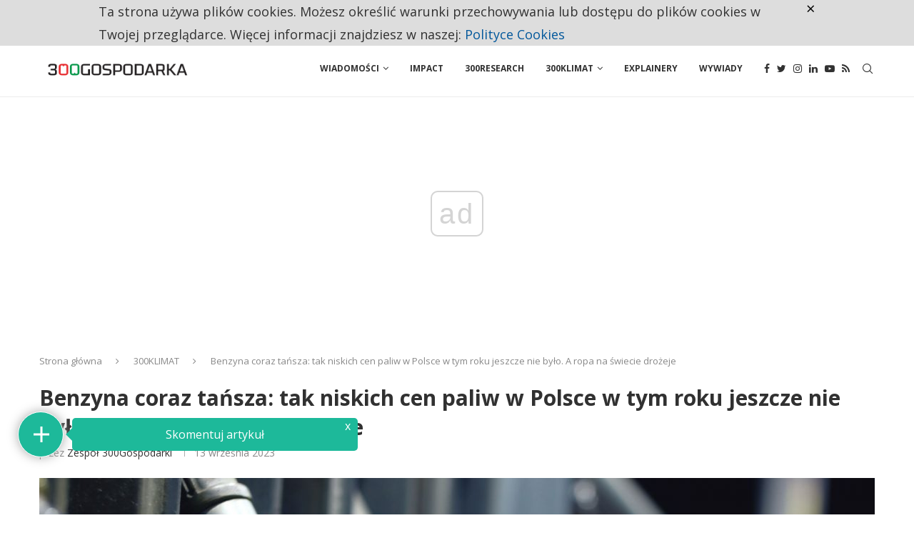

--- FILE ---
content_type: text/html; charset=UTF-8
request_url: https://300gospodarka.pl/news/ceny-benzyny-diesla-na-stacjach-ile-wyniosa
body_size: 33263
content:
<!DOCTYPE html>
<html lang="pl-PL">
<head>
    <meta charset="UTF-8">
    <meta http-equiv="X-UA-Compatible" content="IE=edge">
    <meta name="viewport" content="width=device-width, initial-scale=1">
    <link rel="profile" href="https://gmpg.org/xfn/11" />
	    <link rel="alternate" type="application/rss+xml" title="300Gospodarka.pl RSS Feed"
          href="https://300gospodarka.pl/feed"/>
    <link rel="alternate" type="application/atom+xml" title="300Gospodarka.pl Atom Feed"
          href="https://300gospodarka.pl/feed/atom"/>
    <link rel="pingback" href="https://300gospodarka.pl/xmlrpc.php"/>
    <!--[if lt IE 9]>
	<script src="https://300gospodarka.pl/wp-content/themes/soledad/js/html5.js"></script>
	<![endif]-->
	<link rel='preconnect' href='https://fonts.googleapis.com' />
<link rel='preconnect' href='https://fonts.gstatic.com' />
<meta http-equiv='x-dns-prefetch-control' content='on'>
<link rel='dns-prefetch' href='//fonts.googleapis.com' />
<link rel='dns-prefetch' href='//fonts.gstatic.com' />
<link rel='dns-prefetch' href='//s.gravatar.com' />
<link rel='dns-prefetch' href='//www.google-analytics.com' />
		<style>.penci-library-modal-btn {margin-left: 5px;background: #33ad67;vertical-align: top;font-size: 0 !important;}.penci-library-modal-btn:before {content: '';width: 16px;height: 16px;background-image: url('https://300gospodarka.pl/wp-content/themes/soledad/images/penci-icon.png');background-position: center;background-size: contain;background-repeat: no-repeat;}#penci-library-modal .penci-elementor-template-library-template-name {text-align: right;flex: 1 0 0%;}</style>
	
<!-- Google Tag Manager for WordPress by gtm4wp.com -->
<script data-cfasync="false" data-pagespeed-no-defer>//<![CDATA[
	var gtm4wp_datalayer_name = "dataLayer";
	var dataLayer = dataLayer || [];
//]]>
</script>
<!-- End Google Tag Manager for WordPress by gtm4wp.com -->
	<!-- This site is optimized with the Yoast SEO Premium plugin v14.1 - https://yoast.com/wordpress/plugins/seo/ -->
	<title>Benzyna coraz tańsza: tak niskich cen paliw w Polsce w tym roku jeszcze nie było. A ropa na świecie drożeje</title>
	<meta name="description" content="Ropa naftowa nadal drożeje, tymczasem w Polsce na stacjach benzynowych obniżki cen trwają w najlepsze. I w detalu, i w hurcie benzyna jest teraz najtańsza ... 300Gospodarka.pl ." />
	<meta name="robots" content="index, follow" />
	<meta name="googlebot" content="index, follow, max-snippet:-1, max-image-preview:large, max-video-preview:-1" />
	<meta name="bingbot" content="index, follow, max-snippet:-1, max-image-preview:large, max-video-preview:-1" />
	<link rel="canonical" href="https://300gospodarka.pl/news/ceny-benzyny-diesla-na-stacjach-ile-wyniosa" />
	<meta property="og:locale" content="pl_PL" />
	<meta property="og:type" content="article" />
	<meta property="og:title" content="Benzyna coraz tańsza: tak niskich cen paliw w Polsce w tym roku jeszcze nie było. A ropa na świecie drożeje" />
	<meta property="og:description" content="Ropa naftowa nadal drożeje, tymczasem w Polsce na stacjach benzynowych obniżki cen trwają w najlepsze. I w detalu, i w hurcie benzyna jest teraz najtańsza ... 300Gospodarka.pl ." />
	<meta property="og:url" content="https://300gospodarka.pl/news/ceny-benzyny-diesla-na-stacjach-ile-wyniosa" />
	<meta property="og:site_name" content="300Gospodarka.pl" />
	<meta property="article:publisher" content="https://www.facebook.com/300gospodarka" />
	<meta property="article:author" content="https://www.facebook.com/300gospodarka" />
	<meta property="article:published_time" content="2023-09-13T15:17:34+00:00" />
	<meta property="og:image" content="https://static.300gospodarka.pl/media/2023/04/Shutterstock_346133273.jpg" />
	<meta property="og:image:width" content="2500" />
	<meta property="og:image:height" content="1667" />
	<meta property="fb:app_id" content="1120815348280020" />
	<meta name="twitter:card" content="summary_large_image" />
	<meta name="twitter:creator" content="@300gospodarka" />
	<meta name="twitter:site" content="@300gospodarka" />
	<script type="application/ld+json" class="yoast-schema-graph">{"@context":"https://schema.org","@graph":[{"@type":"Organization","@id":"https://300gospodarka.pl/#organization","name":"300gospodarka.pl","url":"https://300gospodarka.pl/","sameAs":["https://www.facebook.com/300gospodarka","https://www.instagram.com/300gospodarka/","https://www.linkedin.com/company/300gospodarka/","https://www.youtube.com/channel/UCjbPaUF8qw-WRdPakgH-MmA","https://twitter.com/300gospodarka"],"logo":{"@type":"ImageObject","@id":"https://300gospodarka.pl/#logo","inLanguage":"pl-PL","url":"https://static.300gospodarka.pl/media/2019/01/300Gospodarka-logo-kwadrat.png","width":550,"height":550,"caption":"300gospodarka.pl"},"image":{"@id":"https://300gospodarka.pl/#logo"}},{"@type":"WebSite","@id":"https://300gospodarka.pl/#website","url":"https://300gospodarka.pl/","name":"300Gospodarka.pl","description":"Gospodarka na bie\u017c\u0105co","publisher":{"@id":"https://300gospodarka.pl/#organization"},"potentialAction":[{"@type":"SearchAction","target":"https://300gospodarka.pl/?s={search_term_string}","query-input":"required name=search_term_string"}],"inLanguage":"pl-PL"},{"@type":"ImageObject","@id":"https://300gospodarka.pl/news/ceny-benzyny-diesla-na-stacjach-ile-wyniosa#primaryimage","inLanguage":"pl-PL","url":"https://static.300gospodarka.pl/media/2023/04/Shutterstock_346133273.jpg","width":2500,"height":1667,"caption":"Paliwa, fot. Shutterstock"},{"@type":"WebPage","@id":"https://300gospodarka.pl/news/ceny-benzyny-diesla-na-stacjach-ile-wyniosa#webpage","url":"https://300gospodarka.pl/news/ceny-benzyny-diesla-na-stacjach-ile-wyniosa","name":"Benzyna coraz ta\u0144sza: tak niskich cen paliw w Polsce w tym roku jeszcze nie by\u0142o. A ropa na \u015bwiecie dro\u017ceje","isPartOf":{"@id":"https://300gospodarka.pl/#website"},"primaryImageOfPage":{"@id":"https://300gospodarka.pl/news/ceny-benzyny-diesla-na-stacjach-ile-wyniosa#primaryimage"},"datePublished":"2023-09-13T15:17:34+00:00","dateModified":"2023-09-13T15:17:34+00:00","description":"Ropa naftowa nadal dro\u017ceje, tymczasem w Polsce na stacjach benzynowych obni\u017cki cen trwaj\u0105 w najlepsze. I w detalu, i w hurcie benzyna jest teraz najta\u0144sza ... 300Gospodarka.pl .","inLanguage":"pl-PL","potentialAction":[{"@type":"ReadAction","target":["https://300gospodarka.pl/news/ceny-benzyny-diesla-na-stacjach-ile-wyniosa"]}]},{"@type":"NewsArticle","@id":"https://300gospodarka.pl/news/ceny-benzyny-diesla-na-stacjach-ile-wyniosa#article","isPartOf":{"@id":"https://300gospodarka.pl/news/ceny-benzyny-diesla-na-stacjach-ile-wyniosa#webpage"},"author":{"@id":"https://300gospodarka.pl/#/schema/person/5a7fabf85ff5c28aa8578c9921910c1a"},"headline":"Benzyna coraz ta\u0144sza: tak niskich cen paliw w Polsce w tym roku jeszcze nie by\u0142o. A ropa na \u015bwiecie dro\u017ceje","datePublished":"2023-09-13T15:17:34+00:00","dateModified":"2023-09-13T15:17:34+00:00","commentCount":0,"mainEntityOfPage":{"@id":"https://300gospodarka.pl/news/ceny-benzyny-diesla-na-stacjach-ile-wyniosa#webpage"},"publisher":{"@id":"https://300gospodarka.pl/#organization"},"image":{"@id":"https://300gospodarka.pl/news/ceny-benzyny-diesla-na-stacjach-ile-wyniosa#primaryimage"},"keywords":"benzyna,ceny paliw,najnowsze,olej nap\u0119dowy,paliwa,surowce,transport","articleSection":"300KLIMAT,NEWS","inLanguage":"pl-PL","potentialAction":[{"@type":"CommentAction","name":"Comment","target":["https://300gospodarka.pl/news/ceny-benzyny-diesla-na-stacjach-ile-wyniosa#respond"]}],"copyrightYear":"2023","copyrightHolder":{"@id":"https://300gospodarka.pl/#organization"}},{"@type":["Person"],"@id":"https://300gospodarka.pl/#/schema/person/5a7fabf85ff5c28aa8578c9921910c1a","name":"Zesp\u00f3\u0142 300Gospodarki","image":{"@type":"ImageObject","@id":"https://300gospodarka.pl/#personlogo","inLanguage":"pl-PL","url":"https://static.300gospodarka.pl/media/2019/03/logo_300gospodarka_rgb.png","caption":"Zesp\u00f3\u0142 300Gospodarki"},"sameAs":["https://www.facebook.com/300gospodarka","https://twitter.com/300gospodarka"]}]}</script>
	<!-- / Yoast SEO Premium plugin. -->


<link rel='dns-prefetch' href='//www.youtube.com' />
<link rel='dns-prefetch' href='//www.google.com' />
<link rel='dns-prefetch' href='//player.vimeo.com' />
<link rel='dns-prefetch' href='//fonts.googleapis.com' />
<link rel='dns-prefetch' href='//static.300gospodarka.pl' />
<link rel='dns-prefetch' href='//s.w.org' />
<link rel="alternate" type="application/rss+xml" title="300Gospodarka.pl &raquo; Kanał z wpisami" href="https://300gospodarka.pl/feed" />
<link rel="alternate" type="application/rss+xml" title="300Gospodarka.pl &raquo; Kanał z komentarzami" href="https://300gospodarka.pl/comments/feed" />
<link rel="alternate" type="application/rss+xml" title="300Gospodarka.pl &raquo; Benzyna coraz tańsza: tak niskich cen paliw w Polsce w tym roku jeszcze nie było. A ropa na świecie drożeje Kanał z komentarzami" href="https://300gospodarka.pl/news/ceny-benzyny-diesla-na-stacjach-ile-wyniosa/feed" />
		<script type="text/javascript">
			window._wpemojiSettings = {"baseUrl":"https:\/\/s.w.org\/images\/core\/emoji\/12.0.0-1\/72x72\/","ext":".png","svgUrl":"https:\/\/s.w.org\/images\/core\/emoji\/12.0.0-1\/svg\/","svgExt":".svg","source":{"concatemoji":"https:\/\/300gospodarka.pl\/wp-includes\/js\/wp-emoji-release.min.js?ver=5.3.2"}};
			!function(e,a,t){var r,n,o,i,p=a.createElement("canvas"),s=p.getContext&&p.getContext("2d");function c(e,t){var a=String.fromCharCode;s.clearRect(0,0,p.width,p.height),s.fillText(a.apply(this,e),0,0);var r=p.toDataURL();return s.clearRect(0,0,p.width,p.height),s.fillText(a.apply(this,t),0,0),r===p.toDataURL()}function l(e){if(!s||!s.fillText)return!1;switch(s.textBaseline="top",s.font="600 32px Arial",e){case"flag":return!c([127987,65039,8205,9895,65039],[127987,65039,8203,9895,65039])&&(!c([55356,56826,55356,56819],[55356,56826,8203,55356,56819])&&!c([55356,57332,56128,56423,56128,56418,56128,56421,56128,56430,56128,56423,56128,56447],[55356,57332,8203,56128,56423,8203,56128,56418,8203,56128,56421,8203,56128,56430,8203,56128,56423,8203,56128,56447]));case"emoji":return!c([55357,56424,55356,57342,8205,55358,56605,8205,55357,56424,55356,57340],[55357,56424,55356,57342,8203,55358,56605,8203,55357,56424,55356,57340])}return!1}function d(e){var t=a.createElement("script");t.src=e,t.defer=t.type="text/javascript",a.getElementsByTagName("head")[0].appendChild(t)}for(i=Array("flag","emoji"),t.supports={everything:!0,everythingExceptFlag:!0},o=0;o<i.length;o++)t.supports[i[o]]=l(i[o]),t.supports.everything=t.supports.everything&&t.supports[i[o]],"flag"!==i[o]&&(t.supports.everythingExceptFlag=t.supports.everythingExceptFlag&&t.supports[i[o]]);t.supports.everythingExceptFlag=t.supports.everythingExceptFlag&&!t.supports.flag,t.DOMReady=!1,t.readyCallback=function(){t.DOMReady=!0},t.supports.everything||(n=function(){t.readyCallback()},a.addEventListener?(a.addEventListener("DOMContentLoaded",n,!1),e.addEventListener("load",n,!1)):(e.attachEvent("onload",n),a.attachEvent("onreadystatechange",function(){"complete"===a.readyState&&t.readyCallback()})),(r=t.source||{}).concatemoji?d(r.concatemoji):r.wpemoji&&r.twemoji&&(d(r.twemoji),d(r.wpemoji)))}(window,document,window._wpemojiSettings);
		</script>
		<style type="text/css">
img.wp-smiley,
img.emoji {
	display: inline !important;
	border: none !important;
	box-shadow: none !important;
	height: 1em !important;
	width: 1em !important;
	margin: 0 .07em !important;
	vertical-align: -0.1em !important;
	background: none !important;
	padding: 0 !important;
}
</style>
	<link rel='stylesheet' id='wp-block-library-css'  href='https://300gospodarka.pl/wp-includes/css/dist/block-library/style.min.css?ver=5.3.2' type='text/css' media='all' />
<link rel='stylesheet' id='wp-block-library-theme-css'  href='https://300gospodarka.pl/wp-includes/css/dist/block-library/theme.min.css?ver=5.3.2' type='text/css' media='all' />
<link rel='stylesheet' id='czystapolityka_cookies-css'  href='https://300gospodarka.pl/wp-content/plugins/300polityka-cookies/style.css?ver=5.3.2' type='text/css' media='all' />
<link rel='stylesheet' id='czystapolityka_core-css'  href='https://300gospodarka.pl/wp-content/plugins/300polityka-core/style.css?ver=5.3.2' type='text/css' media='all' />
<link rel='stylesheet' id='contact-form-7-css'  href='https://300gospodarka.pl/wp-content/plugins/contact-form-7/includes/css/styles.css?ver=5.1.9' type='text/css' media='all' />
<link rel='stylesheet' id='wp-faq-schema-jquery-ui-css'  href='https://300gospodarka.pl/wp-content/plugins/faq-schema-for-pages-and-posts//css/jquery-ui.css?ver=2.0.0' type='text/css' media='all' />
<link crossorigin="anonymous" rel='stylesheet' id='penci-oswald-css'  href='//fonts.googleapis.com/css?family=Oswald%3A400&#038;display=swap&#038;ver=5.3.2' type='text/css' media='all' />
<link rel='stylesheet' id='wpdiscuz-frontend-css-css'  href='https://300gospodarka.pl/wp-content/plugins/wpdiscuz/themes/default/style.css?ver=7.6.27' type='text/css' media='all' />
<style id='wpdiscuz-frontend-css-inline-css' type='text/css'>
 #wpdcom .wpd-blog-administrator .wpd-comment-label{color:#ffffff;background-color:#ff451f;border:none}#wpdcom .wpd-blog-administrator .wpd-comment-author, #wpdcom .wpd-blog-administrator .wpd-comment-author a{color:#ff451f}#wpdcom.wpd-layout-1 .wpd-comment .wpd-blog-administrator .wpd-avatar img{border-color:#ff451f}#wpdcom.wpd-layout-2 .wpd-comment.wpd-reply .wpd-comment-wrap.wpd-blog-administrator{border-left:3px solid #ff451f}#wpdcom.wpd-layout-2 .wpd-comment .wpd-blog-administrator .wpd-avatar img{border-bottom-color:#ff451f}#wpdcom.wpd-layout-3 .wpd-blog-administrator .wpd-comment-subheader{border-top:1px dashed #ff451f}#wpdcom.wpd-layout-3 .wpd-reply .wpd-blog-administrator .wpd-comment-right{border-left:1px solid #ff451f}#wpdcom .wpd-blog-editor .wpd-comment-label{color:#ffffff;background-color:#d36000;border:none}#wpdcom .wpd-blog-editor .wpd-comment-author, #wpdcom .wpd-blog-editor .wpd-comment-author a{color:#d36000}#wpdcom.wpd-layout-1 .wpd-comment .wpd-blog-editor .wpd-avatar img{border-color:#d36000}#wpdcom.wpd-layout-2 .wpd-comment.wpd-reply .wpd-comment-wrap.wpd-blog-editor{border-left:3px solid #d36000}#wpdcom.wpd-layout-2 .wpd-comment .wpd-blog-editor .wpd-avatar img{border-bottom-color:#d36000}#wpdcom.wpd-layout-3 .wpd-blog-editor .wpd-comment-subheader{border-top:1px dashed #d36000}#wpdcom.wpd-layout-3 .wpd-reply .wpd-blog-editor .wpd-comment-right{border-left:1px solid #d36000}#wpdcom .wpd-blog-author .wpd-comment-label{color:#ffffff;background-color:#327324;border:none}#wpdcom .wpd-blog-author .wpd-comment-author, #wpdcom .wpd-blog-author .wpd-comment-author a{color:#327324}#wpdcom.wpd-layout-1 .wpd-comment .wpd-blog-author .wpd-avatar img{border-color:#327324}#wpdcom.wpd-layout-2 .wpd-comment .wpd-blog-author .wpd-avatar img{border-bottom-color:#327324}#wpdcom.wpd-layout-3 .wpd-blog-author .wpd-comment-subheader{border-top:1px dashed #327324}#wpdcom.wpd-layout-3 .wpd-reply .wpd-blog-author .wpd-comment-right{border-left:1px solid #327324}#wpdcom .wpd-blog-contributor .wpd-comment-label{color:#ffffff;background-color:#a240cd;border:none}#wpdcom .wpd-blog-contributor .wpd-comment-author, #wpdcom .wpd-blog-contributor .wpd-comment-author a{color:#a240cd}#wpdcom.wpd-layout-1 .wpd-comment .wpd-blog-contributor .wpd-avatar img{border-color:#a240cd}#wpdcom.wpd-layout-2 .wpd-comment .wpd-blog-contributor .wpd-avatar img{border-bottom-color:#a240cd}#wpdcom.wpd-layout-3 .wpd-blog-contributor .wpd-comment-subheader{border-top:1px dashed #a240cd}#wpdcom.wpd-layout-3 .wpd-reply .wpd-blog-contributor .wpd-comment-right{border-left:1px solid #a240cd}#wpdcom .wpd-blog-subscriber .wpd-comment-label{color:#ffffff;background-color:#31839e;border:none}#wpdcom .wpd-blog-subscriber .wpd-comment-author, #wpdcom .wpd-blog-subscriber .wpd-comment-author a{color:#31839e}#wpdcom.wpd-layout-2 .wpd-comment .wpd-blog-subscriber .wpd-avatar img{border-bottom-color:#31839e}#wpdcom.wpd-layout-3 .wpd-blog-subscriber .wpd-comment-subheader{border-top:1px dashed #31839e}#wpdcom .wpd-blog-wpseo_manager .wpd-comment-label{color:#ffffff;background-color:#31839e;border:none}#wpdcom .wpd-blog-wpseo_manager .wpd-comment-author, #wpdcom .wpd-blog-wpseo_manager .wpd-comment-author a{color:#31839e}#wpdcom.wpd-layout-1 .wpd-comment .wpd-blog-wpseo_manager .wpd-avatar img{border-color:#31839e}#wpdcom.wpd-layout-2 .wpd-comment .wpd-blog-wpseo_manager .wpd-avatar img{border-bottom-color:#31839e}#wpdcom.wpd-layout-3 .wpd-blog-wpseo_manager .wpd-comment-subheader{border-top:1px dashed #31839e}#wpdcom.wpd-layout-3 .wpd-reply .wpd-blog-wpseo_manager .wpd-comment-right{border-left:1px solid #31839e}#wpdcom .wpd-blog-wpseo_editor .wpd-comment-label{color:#ffffff;background-color:#31839e;border:none}#wpdcom .wpd-blog-wpseo_editor .wpd-comment-author, #wpdcom .wpd-blog-wpseo_editor .wpd-comment-author a{color:#31839e}#wpdcom.wpd-layout-1 .wpd-comment .wpd-blog-wpseo_editor .wpd-avatar img{border-color:#31839e}#wpdcom.wpd-layout-2 .wpd-comment .wpd-blog-wpseo_editor .wpd-avatar img{border-bottom-color:#31839e}#wpdcom.wpd-layout-3 .wpd-blog-wpseo_editor .wpd-comment-subheader{border-top:1px dashed #31839e}#wpdcom.wpd-layout-3 .wpd-reply .wpd-blog-wpseo_editor .wpd-comment-right{border-left:1px solid #31839e}#wpdcom .wpd-blog-post_author .wpd-comment-label{color:#ffffff;background-color:#07B290;border:none}#wpdcom .wpd-blog-post_author .wpd-comment-author, #wpdcom .wpd-blog-post_author .wpd-comment-author a{color:#07B290}#wpdcom .wpd-blog-post_author .wpd-avatar img{border-color:#07B290}#wpdcom.wpd-layout-1 .wpd-comment .wpd-blog-post_author .wpd-avatar img{border-color:#07B290}#wpdcom.wpd-layout-2 .wpd-comment.wpd-reply .wpd-comment-wrap.wpd-blog-post_author{border-left:3px solid #07B290}#wpdcom.wpd-layout-2 .wpd-comment .wpd-blog-post_author .wpd-avatar img{border-bottom-color:#07B290}#wpdcom.wpd-layout-3 .wpd-blog-post_author .wpd-comment-subheader{border-top:1px dashed #07B290}#wpdcom.wpd-layout-3 .wpd-reply .wpd-blog-post_author .wpd-comment-right{border-left:1px solid #07B290}#wpdcom .wpd-blog-guest .wpd-comment-label{color:#ffffff;background-color:#e26e34;border:none}#wpdcom .wpd-blog-guest .wpd-comment-author, #wpdcom .wpd-blog-guest .wpd-comment-author a{color:#e26e34}#wpdcom.wpd-layout-3 .wpd-blog-guest .wpd-comment-subheader{border-top:1px dashed #e26e34}#comments, #respond, .comments-area, #wpdcom{}#wpdcom .ql-editor > *{color:#777777}#wpdcom .ql-editor::before{}#wpdcom .ql-toolbar{border:1px solid #DDDDDD;border-top:none}#wpdcom .ql-container{border:1px solid #DDDDDD;border-bottom:none}#wpdcom .wpd-form-row .wpdiscuz-item input[type="text"], #wpdcom .wpd-form-row .wpdiscuz-item input[type="email"], #wpdcom .wpd-form-row .wpdiscuz-item input[type="url"], #wpdcom .wpd-form-row .wpdiscuz-item input[type="color"], #wpdcom .wpd-form-row .wpdiscuz-item input[type="date"], #wpdcom .wpd-form-row .wpdiscuz-item input[type="datetime"], #wpdcom .wpd-form-row .wpdiscuz-item input[type="datetime-local"], #wpdcom .wpd-form-row .wpdiscuz-item input[type="month"], #wpdcom .wpd-form-row .wpdiscuz-item input[type="number"], #wpdcom .wpd-form-row .wpdiscuz-item input[type="time"], #wpdcom textarea, #wpdcom select{border:1px solid #DDDDDD;color:#777777}#wpdcom .wpd-form-row .wpdiscuz-item textarea{border:1px solid #DDDDDD}#wpdcom input::placeholder, #wpdcom textarea::placeholder, #wpdcom input::-moz-placeholder, #wpdcom textarea::-webkit-input-placeholder{}#wpdcom .wpd-comment-text{color:#777777}#wpdcom .wpd-thread-head .wpd-thread-info{border-bottom:2px solid #00B38F}#wpdcom .wpd-thread-head .wpd-thread-info.wpd-reviews-tab svg{fill:#00B38F}#wpdcom .wpd-thread-head .wpdiscuz-user-settings{border-bottom:2px solid #00B38F}#wpdcom .wpd-thread-head .wpdiscuz-user-settings:hover{color:#00B38F}#wpdcom .wpd-comment .wpd-follow-link:hover{color:#00B38F}#wpdcom .wpd-comment-status .wpd-sticky{color:#00B38F}#wpdcom .wpd-thread-filter .wpdf-active{color:#00B38F;border-bottom-color:#00B38F}#wpdcom .wpd-comment-info-bar{border:1px dashed #33c3a6;background:#e6f8f4}#wpdcom .wpd-comment-info-bar .wpd-current-view i{color:#00B38F}#wpdcom .wpd-filter-view-all:hover{background:#00B38F}#wpdcom .wpdiscuz-item .wpdiscuz-rating > label{color:#DDDDDD}#wpdcom .wpdiscuz-item .wpdiscuz-rating:not(:checked) > label:hover, .wpdiscuz-rating:not(:checked) > label:hover ~ label{}#wpdcom .wpdiscuz-item .wpdiscuz-rating > input ~ label:hover, #wpdcom .wpdiscuz-item .wpdiscuz-rating > input:not(:checked) ~ label:hover ~ label, #wpdcom .wpdiscuz-item .wpdiscuz-rating > input:not(:checked) ~ label:hover ~ label{color:#FFED85}#wpdcom .wpdiscuz-item .wpdiscuz-rating > input:checked ~ label:hover, #wpdcom .wpdiscuz-item .wpdiscuz-rating > input:checked ~ label:hover, #wpdcom .wpdiscuz-item .wpdiscuz-rating > label:hover ~ input:checked ~ label, #wpdcom .wpdiscuz-item .wpdiscuz-rating > input:checked + label:hover ~ label, #wpdcom .wpdiscuz-item .wpdiscuz-rating > input:checked ~ label:hover ~ label, .wpd-custom-field .wcf-active-star, #wpdcom .wpdiscuz-item .wpdiscuz-rating > input:checked ~ label{color:#FFD700}#wpd-post-rating .wpd-rating-wrap .wpd-rating-stars svg .wpd-star{fill:#DDDDDD}#wpd-post-rating .wpd-rating-wrap .wpd-rating-stars svg .wpd-active{fill:#FFD700}#wpd-post-rating .wpd-rating-wrap .wpd-rate-starts svg .wpd-star{fill:#DDDDDD}#wpd-post-rating .wpd-rating-wrap .wpd-rate-starts:hover svg .wpd-star{fill:#FFED85}#wpd-post-rating.wpd-not-rated .wpd-rating-wrap .wpd-rate-starts svg:hover ~ svg .wpd-star{fill:#DDDDDD}.wpdiscuz-post-rating-wrap .wpd-rating .wpd-rating-wrap .wpd-rating-stars svg .wpd-star{fill:#DDDDDD}.wpdiscuz-post-rating-wrap .wpd-rating .wpd-rating-wrap .wpd-rating-stars svg .wpd-active{fill:#FFD700}#wpdcom .wpd-comment .wpd-follow-active{color:#ff7a00}#wpdcom .page-numbers{color:#555;border:#555 1px solid}#wpdcom span.current{background:#555}#wpdcom.wpd-layout-1 .wpd-new-loaded-comment > .wpd-comment-wrap > .wpd-comment-right{background:#FFFAD6}#wpdcom.wpd-layout-2 .wpd-new-loaded-comment.wpd-comment > .wpd-comment-wrap > .wpd-comment-right{background:#FFFAD6}#wpdcom.wpd-layout-2 .wpd-new-loaded-comment.wpd-comment.wpd-reply > .wpd-comment-wrap > .wpd-comment-right{background:transparent}#wpdcom.wpd-layout-2 .wpd-new-loaded-comment.wpd-comment.wpd-reply > .wpd-comment-wrap{background:#FFFAD6}#wpdcom.wpd-layout-3 .wpd-new-loaded-comment.wpd-comment > .wpd-comment-wrap > .wpd-comment-right{background:#FFFAD6}#wpdcom .wpd-follow:hover i, #wpdcom .wpd-unfollow:hover i, #wpdcom .wpd-comment .wpd-follow-active:hover i{color:#00B38F}#wpdcom .wpdiscuz-readmore{cursor:pointer;color:#00B38F}.wpd-custom-field .wcf-pasiv-star, #wpcomm .wpdiscuz-item .wpdiscuz-rating > label{color:#DDDDDD}.wpd-wrapper .wpd-list-item.wpd-active{border-top:3px solid #00B38F}#wpdcom.wpd-layout-2 .wpd-comment.wpd-reply.wpd-unapproved-comment .wpd-comment-wrap{border-left:3px solid #FFFAD6}#wpdcom.wpd-layout-3 .wpd-comment.wpd-reply.wpd-unapproved-comment .wpd-comment-right{border-left:1px solid #FFFAD6}#wpdcom .wpd-prim-button{background-color:#07B290;color:#FFFFFF}#wpdcom .wpd_label__check i.wpdicon-on{color:#07B290;border:1px solid #83d9c8}#wpd-bubble-wrapper #wpd-bubble-all-comments-count{color:#1DB99A}#wpd-bubble-wrapper > div{background-color:#1DB99A}#wpd-bubble-wrapper > #wpd-bubble #wpd-bubble-add-message{background-color:#1DB99A}#wpd-bubble-wrapper > #wpd-bubble #wpd-bubble-add-message::before{border-left-color:#1DB99A;border-right-color:#1DB99A}#wpd-bubble-wrapper.wpd-right-corner > #wpd-bubble #wpd-bubble-add-message::before{border-left-color:#1DB99A;border-right-color:#1DB99A}.wpd-inline-icon-wrapper path.wpd-inline-icon-first{fill:#1DB99A}.wpd-inline-icon-count{background-color:#1DB99A}.wpd-inline-icon-count::before{border-right-color:#1DB99A}.wpd-inline-form-wrapper::before{border-bottom-color:#1DB99A}.wpd-inline-form-question{background-color:#1DB99A}.wpd-inline-form{background-color:#1DB99A}.wpd-last-inline-comments-wrapper{border-color:#1DB99A}.wpd-last-inline-comments-wrapper::before{border-bottom-color:#1DB99A}.wpd-last-inline-comments-wrapper .wpd-view-all-inline-comments{background:#1DB99A}.wpd-last-inline-comments-wrapper .wpd-view-all-inline-comments:hover,.wpd-last-inline-comments-wrapper .wpd-view-all-inline-comments:active,.wpd-last-inline-comments-wrapper .wpd-view-all-inline-comments:focus{background-color:#1DB99A}#wpdcom .ql-snow .ql-tooltip[data-mode="link"]::before{content:"Enter link:"}#wpdcom .ql-snow .ql-tooltip.ql-editing a.ql-action::after{content:"Zapisz"}.comments-area{width:auto}
</style>
<link rel='stylesheet' id='wpdiscuz-fa-css'  href='https://300gospodarka.pl/wp-content/plugins/wpdiscuz/assets/third-party/font-awesome-5.13.0/css/fa.min.css?ver=7.6.27' type='text/css' media='all' />
<link rel='stylesheet' id='wpdiscuz-combo-css-css'  href='https://300gospodarka.pl/wp-content/plugins/wpdiscuz/assets/css/wpdiscuz-combo-no_quill.min.css?ver=5.3.2' type='text/css' media='all' />
<link rel='stylesheet' id='mc4wp-form-styles-builder-css'  href='//static.300gospodarka.pl/media/mc4wp-stylesheets/bundle.css?ver=1695803178' type='text/css' media='all' />
<link crossorigin="anonymous" rel='stylesheet' id='penci-fonts-css'  href='https://fonts.googleapis.com/css?family=Open+Sans%3A300%2C300italic%2C400%2C400italic%2C500%2C500italic%2C600%2C600italic%2C700%2C700italic%2C800%2C800italic%26subset%3Dlatin%2Ccyrillic%2Ccyrillic-ext%2Cgreek%2Cgreek-ext%2Clatin-ext&#038;display=swap&#038;ver=8.1.7' type='text/css' media='all' />
<link rel='stylesheet' id='penci-main-style-css'  href='https://300gospodarka.pl/wp-content/themes/soledad/main.css?ver=8.1.7' type='text/css' media='all' />
<link rel='stylesheet' id='penci-font-awesomeold-css'  href='https://300gospodarka.pl/wp-content/themes/soledad/css/font-awesome.4.7.0.swap.min.css?ver=4.7.0' type='text/css' media='all' />
<link rel='stylesheet' id='penci_icon-css'  href='https://300gospodarka.pl/wp-content/themes/soledad/css/penci-icon.css?ver=8.1.7' type='text/css' media='all' />
<link rel='stylesheet' id='penci_style-css'  href='https://300gospodarka.pl/wp-content/themes/soledad/style.css?ver=8.1.7' type='text/css' media='all' />
<link rel='stylesheet' id='penci_social_counter-css'  href='https://300gospodarka.pl/wp-content/themes/soledad/css/social-counter.css?ver=8.1.7' type='text/css' media='all' />
<link rel='stylesheet' id='elementor-icons-css'  href='https://300gospodarka.pl/wp-content/plugins/elementor/assets/lib/eicons/css/elementor-icons.min.css?ver=5.15.0' type='text/css' media='all' />
<link rel='stylesheet' id='elementor-frontend-legacy-css'  href='https://300gospodarka.pl/wp-content/plugins/elementor/assets/css/frontend-legacy.min.css?ver=3.6.6' type='text/css' media='all' />
<link rel='stylesheet' id='elementor-frontend-css'  href='https://300gospodarka.pl/wp-content/plugins/elementor/assets/css/frontend.min.css?ver=3.6.6' type='text/css' media='all' />
<link rel='stylesheet' id='elementor-post-291876-css'  href='https://static.300gospodarka.pl/media/elementor/css/post-291876.css?ver=1656057445' type='text/css' media='all' />
<link rel='stylesheet' id='elementor-global-css'  href='https://static.300gospodarka.pl/media/elementor/css/global.css?ver=1656057450' type='text/css' media='all' />
<link rel='stylesheet' id='penci-recipe-css-css'  href='https://300gospodarka.pl/wp-content/plugins/penci-recipe/css/recipe.css?ver=3.3' type='text/css' media='all' />
<link crossorigin="anonymous" rel='stylesheet' id='google-fonts-1-css'  href='https://fonts.googleapis.com/css?family=Open+Sans%3A100%2C100italic%2C200%2C200italic%2C300%2C300italic%2C400%2C400italic%2C500%2C500italic%2C600%2C600italic%2C700%2C700italic%2C800%2C800italic%2C900%2C900italic&#038;display=auto&#038;subset=latin-ext&#038;ver=5.3.2' type='text/css' media='all' />
<link rel='https://api.w.org/' href='https://300gospodarka.pl/wp-json/' />
<link rel="EditURI" type="application/rsd+xml" title="RSD" href="https://300gospodarka.pl/xmlrpc.php?rsd" />
<link rel="wlwmanifest" type="application/wlwmanifest+xml" href="https://300gospodarka.pl/wp-includes/wlwmanifest.xml" /> 
<link rel='shortlink' href='https://300gospodarka.pl/?p=607594' />
<link rel="alternate" type="application/json+oembed" href="https://300gospodarka.pl/wp-json/oembed/1.0/embed?url=https%3A%2F%2F300gospodarka.pl%2Fnews%2Fceny-benzyny-diesla-na-stacjach-ile-wyniosa" />
<link rel="alternate" type="text/xml+oembed" href="https://300gospodarka.pl/wp-json/oembed/1.0/embed?url=https%3A%2F%2F300gospodarka.pl%2Fnews%2Fceny-benzyny-diesla-na-stacjach-ile-wyniosa&#038;format=xml" />
<meta name="generator" content="Site Kit by Google 1.123.1" />	<style type="text/css">
																											</style>
	
<!-- Google Tag Manager for WordPress by gtm4wp.com -->
<script data-cfasync="false" data-pagespeed-no-defer>//<![CDATA[
	var dataLayer_content = {"pageTitle":"Benzyna coraz tańsza: tak niskich cen paliw w Polsce w tym roku jeszcze nie było. A ropa na świecie drożeje","pagePostType":"post","pagePostType2":"single-post","pageCategory":["300klimat","news"],"pageAttributes":["benzyna","ceny-paliw","najnowsze","olej-napedowy","paliwa","surowce","transport"],"pagePostAuthor":"Zespół 300Gospodarki","pagePostDate":"13 września 2023","pagePostDateYear":"2023","pagePostDateMonth":"09","pagePostDateDay":"13","postCountOnPage":1,"postCountTotal":1,"postID":607594};
	dataLayer.push( dataLayer_content );//]]>
</script>
<script data-cfasync="false">//<![CDATA[
(function(w,d,s,l,i){w[l]=w[l]||[];w[l].push({'gtm.start':
new Date().getTime(),event:'gtm.js'});var f=d.getElementsByTagName(s)[0],
j=d.createElement(s),dl=l!='dataLayer'?'&l='+l:'';j.async=true;j.src=
'//www.googletagmanager.com/gtm.'+'js?id='+i+dl;f.parentNode.insertBefore(j,f);
})(window,document,'script','dataLayer','GTM-P6MNS4W');//]]>
</script>
<!-- End Google Tag Manager -->
<!-- End Google Tag Manager for WordPress by gtm4wp.com --><script>var portfolioDataJs = portfolioDataJs || [];</script><style id="penci-custom-style" type="text/css">body{ --pcbg-cl: #fff; --pctext-cl: #313131; --pcborder-cl: #dedede; --pcheading-cl: #313131; --pcmeta-cl: #888888; --pcaccent-cl: #6eb48c; --pcbody-font: 'PT Serif', serif; --pchead-font: 'Raleway', sans-serif; --pchead-wei: bold; } .fluid-width-video-wrapper > div { position: absolute; left: 0; right: 0; top: 0; width: 100%; height: 100%; } .yt-video-place.embed-responsive .start-video { display: block; top: 0; left: 0; bottom: 0; right: 0; position: absolute; transform: none; } .yt-video-place.embed-responsive .start-video img { margin: 0; padding: 0; top: 50%; display: inline-block; position: absolute; left: 50%; transform: translate(-50%, -50%); width: 68px; height: auto; } body { --pchead-font: 'Open Sans', sans-serif; } body { --pcbody-font: 'Open Sans', sans-serif; } p{ line-height: 1.8; } .header-slogan .header-slogan-text{ font-family: 'Open Sans', sans-serif; } #navigation .menu > li > a, #navigation ul.menu ul.sub-menu li > a, .navigation ul.menu ul.sub-menu li > a, .penci-menu-hbg .menu li a, #sidebar-nav .menu li a { font-family: 'Open Sans', sans-serif; font-weight: normal; } .penci-hide-tagupdated{ display: none !important; } body, .widget ul li a{ font-size: 18px; } .widget ul li, .post-entry, p, .post-entry p { font-size: 18px; line-height: 1.8; } body { --pchead-wei: bold; } .featured-area .penci-image-holder, .featured-area .penci-slider4-overlay, .featured-area .penci-slide-overlay .overlay-link, .featured-style-29 .featured-slider-overlay, .penci-slider38-overlay{ border-radius: ; -webkit-border-radius: ; } .penci-featured-content-right:before{ border-top-right-radius: ; border-bottom-right-radius: ; } .penci-flat-overlay .penci-slide-overlay .penci-mag-featured-content:before{ border-bottom-left-radius: ; border-bottom-right-radius: ; } .container-single .post-image{ border-radius: ; -webkit-border-radius: ; } .penci-mega-thumbnail .penci-image-holder{ border-radius: ; -webkit-border-radius: ; } #navigation .menu > li > a, #navigation ul.menu ul.sub-menu li > a, .navigation ul.menu ul.sub-menu li > a, .penci-menu-hbg .menu li a, #sidebar-nav .menu li a, #navigation .penci-megamenu .penci-mega-child-categories a, .navigation .penci-megamenu .penci-mega-child-categories a{ font-weight: bold; } #logo a { max-width:250px; width: 100%; } @media only screen and (max-width: 960px) and (min-width: 768px){ #logo img{ max-width: 100%; } } .penci-page-container-smaller { max-width:900px; } .wp-caption p.wp-caption-text, .penci-featured-caption { position: static; background: none; padding: 11px 0 0; color: #888; } .wp-caption:hover p.wp-caption-text, .post-image:hover .penci-featured-caption{ opacity: 1; transform: none; -webkit-transform: none; } body{ --pcaccent-cl: #01579b; } .penci-menuhbg-toggle:hover .lines-button:after, .penci-menuhbg-toggle:hover .penci-lines:before, .penci-menuhbg-toggle:hover .penci-lines:after,.tags-share-box.tags-share-box-s2 .post-share-plike,.penci-video_playlist .penci-playlist-title,.pencisc-column-2.penci-video_playlist .penci-video-nav .playlist-panel-item, .pencisc-column-1.penci-video_playlist .penci-video-nav .playlist-panel-item,.penci-video_playlist .penci-custom-scroll::-webkit-scrollbar-thumb, .pencisc-button, .post-entry .pencisc-button, .penci-dropcap-box, .penci-dropcap-circle, .penci-login-register input[type="submit"]:hover, .penci-ld .penci-ldin:before, .penci-ldspinner > div{ background: #01579b; } a, .post-entry .penci-portfolio-filter ul li a:hover, .penci-portfolio-filter ul li a:hover, .penci-portfolio-filter ul li.active a, .post-entry .penci-portfolio-filter ul li.active a, .penci-countdown .countdown-amount, .archive-box h1, .post-entry a, .container.penci-breadcrumb span a:hover, .post-entry blockquote:before, .post-entry blockquote cite, .post-entry blockquote .author, .wpb_text_column blockquote:before, .wpb_text_column blockquote cite, .wpb_text_column blockquote .author, .penci-pagination a:hover, ul.penci-topbar-menu > li a:hover, div.penci-topbar-menu > ul > li a:hover, .penci-recipe-heading a.penci-recipe-print,.penci-review-metas .penci-review-btnbuy, .main-nav-social a:hover, .widget-social .remove-circle a:hover i, .penci-recipe-index .cat > a.penci-cat-name, #bbpress-forums li.bbp-body ul.forum li.bbp-forum-info a:hover, #bbpress-forums li.bbp-body ul.topic li.bbp-topic-title a:hover, #bbpress-forums li.bbp-body ul.forum li.bbp-forum-info .bbp-forum-content a, #bbpress-forums li.bbp-body ul.topic p.bbp-topic-meta a, #bbpress-forums .bbp-breadcrumb a:hover, #bbpress-forums .bbp-forum-freshness a:hover, #bbpress-forums .bbp-topic-freshness a:hover, #buddypress ul.item-list li div.item-title a, #buddypress ul.item-list li h4 a, #buddypress .activity-header a:first-child, #buddypress .comment-meta a:first-child, #buddypress .acomment-meta a:first-child, div.bbp-template-notice a:hover, .penci-menu-hbg .menu li a .indicator:hover, .penci-menu-hbg .menu li a:hover, #sidebar-nav .menu li a:hover, .penci-rlt-popup .rltpopup-meta .rltpopup-title:hover, .penci-video_playlist .penci-video-playlist-item .penci-video-title:hover, .penci_list_shortcode li:before, .penci-dropcap-box-outline, .penci-dropcap-circle-outline, .penci-dropcap-regular, .penci-dropcap-bold{ color: #01579b; } .penci-home-popular-post ul.slick-dots li button:hover, .penci-home-popular-post ul.slick-dots li.slick-active button, .post-entry blockquote .author span:after, .error-image:after, .error-404 .go-back-home a:after, .penci-header-signup-form, .woocommerce span.onsale, .woocommerce #respond input#submit:hover, .woocommerce a.button:hover, .woocommerce button.button:hover, .woocommerce input.button:hover, .woocommerce nav.woocommerce-pagination ul li span.current, .woocommerce div.product .entry-summary div[itemprop="description"]:before, .woocommerce div.product .entry-summary div[itemprop="description"] blockquote .author span:after, .woocommerce div.product .woocommerce-tabs #tab-description blockquote .author span:after, .woocommerce #respond input#submit.alt:hover, .woocommerce a.button.alt:hover, .woocommerce button.button.alt:hover, .woocommerce input.button.alt:hover, .pcheader-icon.shoping-cart-icon > a > span, #penci-demobar .buy-button, #penci-demobar .buy-button:hover, .penci-recipe-heading a.penci-recipe-print:hover,.penci-review-metas .penci-review-btnbuy:hover, .penci-review-process span, .penci-review-score-total, #navigation.menu-style-2 ul.menu ul.sub-menu:before, #navigation.menu-style-2 .menu ul ul.sub-menu:before, .penci-go-to-top-floating, .post-entry.blockquote-style-2 blockquote:before, #bbpress-forums #bbp-search-form .button, #bbpress-forums #bbp-search-form .button:hover, .wrapper-boxed .bbp-pagination-links span.current, #bbpress-forums #bbp_reply_submit:hover, #bbpress-forums #bbp_topic_submit:hover,#main .bbp-login-form .bbp-submit-wrapper button[type="submit"]:hover, #buddypress .dir-search input[type=submit], #buddypress .groups-members-search input[type=submit], #buddypress button:hover, #buddypress a.button:hover, #buddypress a.button:focus, #buddypress input[type=button]:hover, #buddypress input[type=reset]:hover, #buddypress ul.button-nav li a:hover, #buddypress ul.button-nav li.current a, #buddypress div.generic-button a:hover, #buddypress .comment-reply-link:hover, #buddypress input[type=submit]:hover, #buddypress div.pagination .pagination-links .current, #buddypress div.item-list-tabs ul li.selected a, #buddypress div.item-list-tabs ul li.current a, #buddypress div.item-list-tabs ul li a:hover, #buddypress table.notifications thead tr, #buddypress table.notifications-settings thead tr, #buddypress table.profile-settings thead tr, #buddypress table.profile-fields thead tr, #buddypress table.wp-profile-fields thead tr, #buddypress table.messages-notices thead tr, #buddypress table.forum thead tr, #buddypress input[type=submit] { background-color: #01579b; } .penci-pagination ul.page-numbers li span.current, #comments_pagination span { color: #fff; background: #01579b; border-color: #01579b; } .footer-instagram h4.footer-instagram-title > span:before, .woocommerce nav.woocommerce-pagination ul li span.current, .penci-pagination.penci-ajax-more a.penci-ajax-more-button:hover, .penci-recipe-heading a.penci-recipe-print:hover,.penci-review-metas .penci-review-btnbuy:hover, .home-featured-cat-content.style-14 .magcat-padding:before, .wrapper-boxed .bbp-pagination-links span.current, #buddypress .dir-search input[type=submit], #buddypress .groups-members-search input[type=submit], #buddypress button:hover, #buddypress a.button:hover, #buddypress a.button:focus, #buddypress input[type=button]:hover, #buddypress input[type=reset]:hover, #buddypress ul.button-nav li a:hover, #buddypress ul.button-nav li.current a, #buddypress div.generic-button a:hover, #buddypress .comment-reply-link:hover, #buddypress input[type=submit]:hover, #buddypress div.pagination .pagination-links .current, #buddypress input[type=submit], form.pc-searchform.penci-hbg-search-form input.search-input:hover, form.pc-searchform.penci-hbg-search-form input.search-input:focus, .penci-dropcap-box-outline, .penci-dropcap-circle-outline { border-color: #01579b; } .woocommerce .woocommerce-error, .woocommerce .woocommerce-info, .woocommerce .woocommerce-message { border-top-color: #01579b; } .penci-slider ol.penci-control-nav li a.penci-active, .penci-slider ol.penci-control-nav li a:hover, .penci-related-carousel .owl-dot.active span, .penci-owl-carousel-slider .owl-dot.active span{ border-color: #01579b; background-color: #01579b; } .woocommerce .woocommerce-message:before, .woocommerce form.checkout table.shop_table .order-total .amount, .woocommerce ul.products li.product .price ins, .woocommerce ul.products li.product .price, .woocommerce div.product p.price ins, .woocommerce div.product span.price ins, .woocommerce div.product p.price, .woocommerce div.product .entry-summary div[itemprop="description"] blockquote:before, .woocommerce div.product .woocommerce-tabs #tab-description blockquote:before, .woocommerce div.product .entry-summary div[itemprop="description"] blockquote cite, .woocommerce div.product .entry-summary div[itemprop="description"] blockquote .author, .woocommerce div.product .woocommerce-tabs #tab-description blockquote cite, .woocommerce div.product .woocommerce-tabs #tab-description blockquote .author, .woocommerce div.product .product_meta > span a:hover, .woocommerce div.product .woocommerce-tabs ul.tabs li.active, .woocommerce ul.cart_list li .amount, .woocommerce ul.product_list_widget li .amount, .woocommerce table.shop_table td.product-name a:hover, .woocommerce table.shop_table td.product-price span, .woocommerce table.shop_table td.product-subtotal span, .woocommerce-cart .cart-collaterals .cart_totals table td .amount, .woocommerce .woocommerce-info:before, .woocommerce div.product span.price, .penci-container-inside.penci-breadcrumb span a:hover { color: #01579b; } .standard-content .penci-more-link.penci-more-link-button a.more-link, .penci-readmore-btn.penci-btn-make-button a, .penci-featured-cat-seemore.penci-btn-make-button a{ background-color: #01579b; color: #fff; } .penci-vernav-toggle:before{ border-top-color: #01579b; color: #fff; } .penci-headline .animated.slideOutUp, .penci-headline .animated.slideInUp { -webkit-animation-duration: 400ms; animation-duration: 400ms; } .penci-topbar-trending{ max-width: 960px; } .penci-top-bar .penci-topbar-trending .animated.slideOutUp, .penci-top-bar .penci-topbar-trending .animated.slideInUp, .penci-top-bar .penci-topbar-trending .animated.TickerslideOutRight, .penci-top-bar .penci-topbar-trending .animated.TickerslideInRight, .penci-top-bar .penci-topbar-trending .animated.fadeOut, .penci-top-bar .penci-topbar-trending .animated.fadeIn{ -webkit-animation-duration : 0.4s; animation-duration : 0.4s; } #penci-login-popup:before{ opacity: ; } .header-header-1.has-bottom-line, .header-header-4.has-bottom-line, .header-header-7.has-bottom-line { border-bottom: none; } @media only screen and (min-width: 961px){#navigation,.sticky-wrapper:not( .is-sticky ) #navigation, #navigation.sticky:not(.sticky-active){ height: 80px !important; }#navigation .menu > li > a,.main-nav-social,#navigation.sticky:not(.sticky-active) .menu > li > a, #navigation.sticky:not(.sticky-active) .main-nav-social, .sticky-wrapper:not( .is-sticky ) #navigation .menu>li>a,.sticky-wrapper:not( .is-sticky ) .main-nav-social{ line-height: 78px !important; height: 79px !important; }#navigation.sticky:not(.sticky-active) ul.menu > li > a:before, #navigation.sticky:not(.sticky-active) .menu > ul > li > a:before, .sticky-wrapper:not( .is-sticky ) #navigation ul.menu > li > a:before,.sticky-wrapper:not( .is-sticky ) #navigation .menu > ul > li > a:before{ bottom: calc( 80px/2 - 14px ) !important; }.top-search-classes a.cart-contents, .pcheader-icon > a, #navigation.sticky:not(.sticky-active) .pcheader-icon > a,.sticky-wrapper:not( .is-sticky ) .pcheader-icon > a{ height: 78px !important;line-height: 78px !important; }.penci-header-builder .pcheader-icon > a, .penci-header-builder .penci-menuhbg-toggle, .penci-header-builder .top-search-classes a.cart-contents, .penci-header-builder .top-search-classes > a{ height: auto !important; line-height: unset !important; }.pcheader-icon.shoping-cart-icon > a > span, #navigation.sticky:not(.sticky-active) .pcheader-icon.shoping-cart-icon > a > span, .sticky-wrapper:not( .is-sticky ) .pcheader-icon.shoping-cart-icon > a > span{ top: calc( 80px/2 - 18px ) !important; }.penci-menuhbg-toggle, .show-search, .show-search form.pc-searchform input.search-input, #navigation.sticky:not(.sticky-active) .penci-menuhbg-toggle, #navigation.sticky:not(.sticky-active) .show-search, #navigation.sticky:not(.sticky-active) .show-search form.pc-searchform input.search-input, .sticky-wrapper:not( .is-sticky ) #navigation .penci-menuhbg-toggle,.sticky-wrapper:not( .is-sticky ) #navigation .show-search, .sticky-wrapper:not( .is-sticky ) .show-search form.pc-searchform input.search-input{ height: 78px !important; }#navigation.sticky:not(.sticky-active) .show-search a.close-search, .sticky-wrapper:not( .is-sticky ) .show-search a.close-search{ height: 80px !important;line-height: 80px !important; }#navigation #logo img, #navigation.sticky:not(.sticky-active).header-6 #logo img, #navigation.header-6 #logo img{ max-height: 80px; }body.rtl #navigation.sticky:not(.sticky-active) ul.menu > li > .sub-menu, body.rtl #navigation.header-6.sticky:not(.sticky-active) ul.menu > li > .sub-menu, body.rtl #navigation.header-6.sticky:not(.sticky-active) .menu > ul > li > .sub-menu, body.rtl #navigation.header-10.sticky:not(.sticky-active) ul.menu > li > .sub-menu, body.rtl #navigation.header-10.sticky:not(.sticky-active) .menu > ul > li > .sub-menu, body.rtl #navigation.header-11.sticky:not(.sticky-active) ul.menu > li > .sub-menu, body.rtl #navigation.header-11.sticky:not(.sticky-active) .menu > ul > li > .sub-menu, body.rtl #navigation-sticky-wrapper:not(.is-sticky) #navigation ul.menu > li > .sub-menu, body.rtl #navigation-sticky-wrapper:not(.is-sticky) #navigation.header-6 ul.menu > li > .sub-menu, body.rtl #navigation-sticky-wrapper:not(.is-sticky) #navigation.header-6 .menu > ul > li > .sub-menu, body.rtl #navigation-sticky-wrapper:not(.is-sticky) #navigation.header-10 ul.menu > li > .sub-menu, body.rtl #navigation-sticky-wrapper:not(.is-sticky) #navigation.header-10 .menu > ul > li > .sub-menu, body.rtl #navigation-sticky-wrapper:not(.is-sticky) #navigation.header-11 ul.menu > li > .sub-menu, body.rtl #navigation-sticky-wrapper:not(.is-sticky) #navigation.header-11 .menu > ul > li > .sub-menu{ top: 79px; }#navigation.header-10.sticky:not(.sticky-active):not(.penci-logo-overflow) #logo img, #navigation.header-11.sticky:not(.sticky-active):not(.penci-logo-overflow) #logo img, .sticky-wrapper:not( .is-sticky ) #navigation.header-10:not( .penci-logo-overflow ) #logo img, .sticky-wrapper:not( .is-sticky ) #navigation.header-11:not( .penci-logo-overflow ) #logo img { max-height: 80px; }.sticky-wrapper:not( .is-sticky ) #navigation.header-6.menu-item-padding,#navigation.header-6.menu-item-padding.sticky:not(.sticky-active).sticky-wrapper:not( .is-sticky ) #navigation.header-6.menu-item-padding ul.menu > li > a, #navigation.header-6.menu-item-padding.sticky:not(.sticky-active) ul.menu > li > a{ height: 80px; }}@media only screen and (min-width: 961px){.sticky-wrapper.is-sticky #navigation, .is-sticky #navigation.menu-item-padding,.is-sticky #navigation.menu-item-padding, #navigation.sticky-active,#navigation.sticky-active.menu-item-padding,#navigation.sticky-active.menu-item-padding{ height: 60px !important; }.sticky-wrapper.is-sticky #navigation .menu>li>a,.sticky-wrapper.is-sticky .main-nav-social, #navigation.sticky-active .menu > li > a, #navigation.sticky-active .main-nav-social{ line-height: 58px !important; height: 58px !important; }#navigation.sticky-active.header-10.menu-item-padding ul.menu > li > a, .is-sticky #navigation.header-10.menu-item-padding ul.menu > li > a,#navigation.sticky-active.header-11.menu-item-padding ul.menu > li > a, .is-sticky #navigation.header-11.menu-item-padding ul.menu > li > a,#navigation.sticky-active.header-1.menu-item-padding ul.menu > li > a, .is-sticky #navigation.header-1.menu-item-padding ul.menu > li > a,#navigation.sticky-active.header-4.menu-item-padding ul.menu > li > a, .is-sticky #navigation.header-4.menu-item-padding ul.menu > li > a,#navigation.sticky-active.header-7.menu-item-padding ul.menu > li > a, .is-sticky #navigation.header-7.menu-item-padding ul.menu > li > a,#navigation.sticky-active.header-6.menu-item-padding ul.menu > li > a, .is-sticky #navigation.header-6.menu-item-padding ul.menu > li > a,#navigation.sticky-active.header-9.menu-item-padding ul.menu > li > a, .is-sticky #navigation.header-9.menu-item-padding ul.menu > li > a,#navigation.sticky-active.header-2.menu-item-padding ul.menu > li > a, .is-sticky #navigation.header-2.menu-item-padding ul.menu > li > a,#navigation.sticky-active.header-3.menu-item-padding ul.menu > li > a, .is-sticky #navigation.header-3.menu-item-padding ul.menu > li > a,#navigation.sticky-active.header-5.menu-item-padding ul.menu > li > a, .is-sticky #navigation.header-5.menu-item-padding ul.menu > li > a,#navigation.sticky-active.header-8.menu-item-padding ul.menu > li > a, .is-sticky #navigation.header-8.menu-item-padding ul.menu > li > a{ height: 60px !important; line-height: 60px !important; }.is-sticky .top-search-classes a.cart-contents, #navigation.sticky-active .main-nav-social, #navigation.sticky-active .pcheader-icon > a, .is-sticky .main-nav-social,.is-sticky .pcheader-icon > a,#navigation.sticky-active .penci-menuhbg-toggle, .sticky-wrapper.is-sticky #navigation .penci-menuhbg-toggle,#navigation.sticky-active .show-search, #navigation.sticky-active .show-search form.pc-searchform input.search-input, .sticky-wrapper.is-sticky .show-search, .sticky-wrapper.is-sticky .show-search form.pc-searchform input.search-input,#navigation.sticky-active .show-search a.close-search, .sticky-wrapper.is-sticky .show-search a.close-search{ height: 58px !important; line-height: 58px !important; }#navigation.sticky-active.header-6 #logo img, .is-sticky #navigation.header-6 #logo img{ max-height: 60px; }#navigation.sticky-active .pcheader-icon.shoping-cart-icon > a > span, .sticky-wrapper.is-sticky .pcheader-icon.shoping-cart-icon > a > span{ top: calc( 60px/2 - 18px ) !important; }#navigation.sticky-active ul.menu > li > a:before, #navigation.sticky-active .menu > ul > li > a:before, .sticky-wrapper.is-sticky #navigation ul.menu > li > a:before, .sticky-wrapper.is-sticky #navigation .menu > ul > li > a:before{ bottom: calc( 60px/2 - 14px ) !important; }body.rtl #navigation.sticky-active ul.menu > li > .sub-menu, body.rtl #navigation-sticky-wrapper.is-sticky #navigation ul.menu > li > .sub-menu,body.rtl #navigation.sticky-active.header-6 ul.menu > li > .sub-menu, body.rtl #navigation-sticky-wrapper.is-sticky #navigation.header-6 ul.menu > li > .sub-menu,body.rtl #navigation.sticky-active.header-6 .menu > ul > li > .sub-menu, body.rtl #navigation-sticky-wrapper.is-sticky #navigation.header-6 .menu > ul > li > .sub-menu,body.rtl #navigation.sticky-active.header-10 ul.menu > li > .sub-menu, body.rtl #navigation-sticky-wrapper.is-sticky #navigation.header-10 ul.menu > li > .sub-menu,body.rtl #navigation.sticky-active.header-10 .menu > ul > li > .sub-menu, body.rtl #navigation-sticky-wrapper.is-sticky #navigation.header-10 .menu > ul > li > .sub-menu,body.rtl #navigation.sticky-active.header-11 ul.menu > li > .sub-menu, body.rtl #navigation-sticky-wrapper.is-sticky #navigation.header-11 ul.menu > li > .sub-menu,body.rtl #navigation.sticky-active.header-11 .menu > ul > li > .sub-menu, body.rtl #navigation-sticky-wrapper.is-sticky #navigation.header-11 .menu > ul > li > .sub-menu{ top: 59px; }#navigation.sticky-active.header-10:not(.penci-logo-overflow) #logo img, #navigation.sticky-active.header-11:not(.penci-logo-overflow) #logo img, .is-sticky #navigation.header-10:not( .penci-logo-overflow ) #logo img, .is-sticky #navigation.header-11:not( .penci-logo-overflow ) #logo img { max-height: 60px; }} #navigation ul.menu > li > a:before, #navigation .menu > ul > li > a:before{ content: none; } #navigation .menu > li > a:hover, #navigation .menu li.current-menu-item > a, #navigation .menu > li.current_page_item > a, #navigation .menu > li:hover > a, #navigation .menu > li.current-menu-ancestor > a, #navigation .menu > li.current-menu-item > a, #navigation .menu .sub-menu li a:hover, #navigation .menu .sub-menu li.current-menu-item > a, #navigation .sub-menu li:hover > a { color: #01579b; } #navigation ul.menu > li > a:before, #navigation .menu > ul > li > a:before { background: #01579b; } #navigation .penci-megamenu .penci-mega-child-categories a.cat-active, #navigation .menu .penci-megamenu .penci-mega-child-categories a:hover, #navigation .menu .penci-megamenu .penci-mega-latest-posts .penci-mega-post a:hover { color: #01579b; } #navigation .penci-megamenu .penci-mega-thumbnail .mega-cat-name { background: #01579b; } #navigation .menu .sub-menu li a:hover, #navigation .menu .sub-menu li.current-menu-item > a, #navigation .sub-menu li:hover > a { color: #01579b; } #navigation.menu-style-2 ul.menu ul.sub-menu:before, #navigation.menu-style-2 .menu ul ul.sub-menu:before { background-color: #01579b; } .penci-featured-content .feat-text h3 a, .featured-style-35 .feat-text-right h3 a, .featured-style-4 .penci-featured-content .feat-text h3 a, .penci-mag-featured-content h3 a, .pencislider-container .pencislider-content .pencislider-title { text-transform: none; } .penci-header-signup-form { padding-top: px; padding-bottom: px; } .header-social a:hover i, .main-nav-social a:hover, .penci-menuhbg-toggle:hover .lines-button:after, .penci-menuhbg-toggle:hover .penci-lines:before, .penci-menuhbg-toggle:hover .penci-lines:after { color: #01579b; } .penci-slide-overlay .overlay-link, .penci-slider38-overlay, .penci-flat-overlay .penci-slide-overlay .penci-mag-featured-content:before { opacity: ; } .penci-item-mag:hover .penci-slide-overlay .overlay-link, .featured-style-38 .item:hover .penci-slider38-overlay, .penci-flat-overlay .penci-item-mag:hover .penci-slide-overlay .penci-mag-featured-content:before { opacity: ; } .penci-featured-content .featured-slider-overlay { opacity: ; } .featured-style-29 .featured-slider-overlay { opacity: ; } .penci-grid li .item h2 a, .penci-masonry .item-masonry h2 a, .grid-mixed .mixed-detail h2 a, .overlay-header-box .overlay-title a { text-transform: none; } .penci-grid li .item h2 a, .penci-masonry .item-masonry h2 a { } .penci-grid li.typography-style .overlay-typography { opacity: ; } .penci-grid li.typography-style:hover .overlay-typography { opacity: ; } .penci-sidebar-content .penci-border-arrow .inner-arrow { font-size: 13px; } .penci-sidebar-content.style-11 .penci-border-arrow .inner-arrow, .penci-sidebar-content.style-12 .penci-border-arrow .inner-arrow, .penci-sidebar-content.style-14 .penci-border-arrow .inner-arrow:before, .penci-sidebar-content.style-13 .penci-border-arrow .inner-arrow, .penci-sidebar-content .penci-border-arrow .inner-arrow, .penci-sidebar-content.style-15 .penci-border-arrow .inner-arrow{ background-color: #000000; } .penci-sidebar-content.style-2 .penci-border-arrow:after{ border-top-color: #000000; } .penci-sidebar-content .penci-border-arrow:after { background-color: #000000; } .penci-sidebar-content.style-7 .penci-border-arrow .inner-arrow:before, .penci-sidebar-content.style-9 .penci-border-arrow .inner-arrow:before { background-color: #1e73be; } .penci-sidebar-content .penci-border-arrow .inner-arrow { color: #ffffff; } .penci-video_playlist .penci-video-playlist-item .penci-video-title:hover,.widget ul.side-newsfeed li .side-item .side-item-text h4 a:hover, .widget a:hover, .penci-sidebar-content .widget-social a:hover span, .widget-social a:hover span, .penci-tweets-widget-content .icon-tweets, .penci-tweets-widget-content .tweet-intents a, .penci-tweets-widget-content .tweet-intents span:after, .widget-social.remove-circle a:hover i , #wp-calendar tbody td a:hover, .penci-video_playlist .penci-video-playlist-item .penci-video-title:hover, .widget ul.side-newsfeed li .side-item .side-item-text .side-item-meta a:hover{ color: #1e73be; } .widget .tagcloud a:hover, .widget-social a:hover i, .widget input[type="submit"]:hover,.penci-user-logged-in .penci-user-action-links a:hover,.penci-button:hover, .widget button[type="submit"]:hover { color: #fff; background-color: #1e73be; border-color: #1e73be; } .about-widget .about-me-heading:before { border-color: #1e73be; } .penci-tweets-widget-content .tweet-intents-inner:before, .penci-tweets-widget-content .tweet-intents-inner:after, .pencisc-column-1.penci-video_playlist .penci-video-nav .playlist-panel-item, .penci-video_playlist .penci-custom-scroll::-webkit-scrollbar-thumb, .penci-video_playlist .penci-playlist-title { background-color: #1e73be; } .penci-owl-carousel.penci-tweets-slider .owl-dots .owl-dot.active span, .penci-owl-carousel.penci-tweets-slider .owl-dots .owl-dot:hover span { border-color: #1e73be; background-color: #1e73be; } #footer-section .footer-menu li a { font-size: 15px; } #footer-copyright * { font-size: 11px; } .container-single .single-post-title { text-transform: none; } @media only screen and (min-width: 769px){ .container-single .single-post-title { font-size: 30px; } } @media only screen and (max-width: 768px){ .container-single .single-post-title, .container-single.penci-single-style-3 .single-post-title, .container-single.penci-single-style-4 .single-post-title, .container-single.penci-single-style-5 .single-post-title, .container-single.penci-single-style-6 .single-post-title, .container-single.penci-single-style-7 .single-post-title, .container-single.penci-single-style-8 .single-post-title, .container-single.penci-single-style-9 .single-post-title, .container-single.penci-single-style-10 .single-post-title{ font-size: 24px; } } .post-entry h1, .wpb_text_column h1, .elementor-text-editor h1, .woocommerce .page-description h1{font-size:24px;}.post-entry h2, .wpb_text_column h2, .elementor-text-editor h2, .woocommerce .page-description h2{font-size:22px;}.post-entry h3, .wpb_text_column h3, .elementor-text-editor h3, .woocommerce .page-description h3{font-size:20px;}.post-entry h4, .wpb_text_column h4, .elementor-text-editor h4, .woocommerce .page-description h4{font-size:20px;}.post-entry h5, .wpb_text_column h5, .elementor-text-editor h5, .woocommerce .page-description h5{font-size:18px;}.post-entry h6, .wpb_text_column h6, .elementor-text-editor h6, .woocommerce .page-description h6{font-size:18px;} .post-entry, .post-entry p, .wpb_text_column p, .woocommerce .page-description p{font-size:18px;} .container-single .single-post-title { } .list-post .header-list-style:after, .grid-header-box:after, .penci-overlay-over .overlay-header-box:after, .home-featured-cat-content .first-post .magcat-detail .mag-header:after { content: none; } .list-post .header-list-style, .grid-header-box, .penci-overlay-over .overlay-header-box, .home-featured-cat-content .first-post .magcat-detail .mag-header{ padding-bottom: 0; } .penci-single-style-6 .single-breadcrumb, .penci-single-style-5 .single-breadcrumb, .penci-single-style-4 .single-breadcrumb, .penci-single-style-3 .single-breadcrumb, .penci-single-style-9 .single-breadcrumb, .penci-single-style-7 .single-breadcrumb{ text-align: left; } .container-single .header-standard, .container-single .post-box-meta-single { text-align: left; } .rtl .container-single .header-standard,.rtl .container-single .post-box-meta-single { text-align: right; } .container-single .post-pagination h5 { text-transform: none; } .container-single .item-related h3 a { text-transform: none; } .post-entry a, .container-single .post-entry a{ color: #0a9748; } ul.homepage-featured-boxes .penci-fea-in:hover h4 span { color: #01579b; } .penci-home-popular-post .item-related h3 a:hover { color: #01579b; } .penci-homepage-title.style-7 .inner-arrow:before, .penci-homepage-title.style-9 .inner-arrow:before{ background-color: #01579b; } .home-featured-cat-content .magcat-detail h3 a:hover { color: #01579b; } .home-featured-cat-content .grid-post-box-meta span a:hover { color: #01579b; } .home-featured-cat-content .first-post .magcat-detail .mag-header:after { background: #01579b; } .penci-slider ol.penci-control-nav li a.penci-active, .penci-slider ol.penci-control-nav li a:hover { border-color: #01579b; background: #01579b; } .home-featured-cat-content .mag-photo .mag-overlay-photo { opacity: ; } .home-featured-cat-content .mag-photo:hover .mag-overlay-photo { opacity: ; } .inner-item-portfolio:hover .penci-portfolio-thumbnail a:after { opacity: ; } #czystapolityka_newsletter-3 header { text-align: center; } #czystapolityka_newsletter-3 header h3 small { font-size: inherit; } #mc4wp-form-1 { margin: 2rem auto 0 auto; } twitter-widget { margin-left: auto; margin-right: auto; } iframe { max-width: 100%; } .wp-embedded-content, .post-image iframe { width: 100% !important; } .instagram-media { max-width: none !important; width: 100% !important; margin: 0 auto !important; } @media only screen and (max-width: 961px){ .post-image iframe { height: 400px; } } @media only screen and (max-width: 479px){ .post-image iframe { height: 300px; } } @media only screen and (max-width: 300px){ .post-image iframe { height: 200px; } } .cookie-bar { position: relative; width: auto; max-width: 1024px; margin: 0 auto; font-size: 11px; line-height: 2.2; overflow: hidden; } .penci-block-vc .penci-border-arrow .inner-arrow { font-size: 13px; } .penci-block-vc .penci-border-arrow .inner-arrow { background-color: #000000; } .penci-block-vc .style-2.penci-border-arrow:after{ border-top-color: #000000; } .penci-block-vc .penci-border-arrow:after { background-color: #000000; } .penci-block-vc .style-7.penci-border-arrow .inner-arrow:before, .penci-block-vc.style-9 .penci-border-arrow .inner-arrow:before { background-color: #1e73be; } .penci-block-vc .penci-border-arrow .inner-arrow { color: #ffffff; } .penci_header.penci-header-builder.main-builder-header{}.penci-header-image-logo,.penci-header-text-logo{}.pc-logo-desktop.penci-header-image-logo img{}@media only screen and (max-width: 767px){.penci_navbar_mobile .penci-header-image-logo img{}}.penci_builder_sticky_header_desktop .penci-header-image-logo img{}.penci_navbar_mobile .penci-header-text-logo{}.penci_navbar_mobile .penci-header-image-logo img{}.penci_navbar_mobile .sticky-enable .penci-header-image-logo img{}.pb-logo-sidebar-mobile{}.pc-builder-element.pb-logo-sidebar-mobile img{}.pc-logo-sticky{}.pc-builder-element.pc-logo-sticky.pc-logo img{}.pc-builder-element.pc-main-menu{}.pc-builder-element.pc-second-menu{}.pc-builder-element.pc-third-menu{}.penci-builder.penci-builder-button.button-1{}.penci-builder.penci-builder-button.button-1:hover{}.penci-builder.penci-builder-button.button-2{}.penci-builder.penci-builder-button.button-2:hover{}.penci-builder.penci-builder-button.button-3{}.penci-builder.penci-builder-button.button-3:hover{}.penci-builder.penci-builder-button.button-mobile-1{}.penci-builder.penci-builder-button.button-mobile-1:hover{}.penci-builder.penci-builder-button.button-2{}.penci-builder.penci-builder-button.button-2:hover{}.penci-builder-mobile-sidebar-nav.penci-menu-hbg{border-width:0;}.pc-builder-menu.pc-dropdown-menu{}.pc-builder-element.pc-logo.pb-logo-mobile{}.pc-header-element.penci-topbar-social .pclogin-item a{}body.penci-header-preview-layout .wrapper-boxed{min-height:1500px}.penci_header_overlap .penci-desktop-topblock,.penci-desktop-topblock{border-width:0;}.penci_header_overlap .penci-desktop-topbar,.penci-desktop-topbar{border-width:0;}.penci_header_overlap .penci-desktop-midbar,.penci-desktop-midbar{border-width:0;}.penci_header_overlap .penci-desktop-bottombar,.penci-desktop-bottombar{border-width:0;}.penci_header_overlap .penci-desktop-bottomblock,.penci-desktop-bottomblock{border-width:0;}.penci_header_overlap .penci-sticky-top,.penci-sticky-top{border-width:0;}.penci_header_overlap .penci-sticky-mid,.penci-sticky-mid{border-width:0;}.penci_header_overlap .penci-sticky-bottom,.penci-sticky-bottom{border-width:0;}.penci_header_overlap .penci-mobile-topbar,.penci-mobile-topbar{border-width:0;}.penci_header_overlap .penci-mobile-midbar,.penci-mobile-midbar{border-width:0;}.penci_header_overlap .penci-mobile-bottombar,.penci-mobile-bottombar{border-width:0;}</style><script>
var penciBlocksArray=[];
var portfolioDataJs = portfolioDataJs || [];var PENCILOCALCACHE = {};
		(function () {
				"use strict";
		
				PENCILOCALCACHE = {
					data: {},
					remove: function ( ajaxFilterItem ) {
						delete PENCILOCALCACHE.data[ajaxFilterItem];
					},
					exist: function ( ajaxFilterItem ) {
						return PENCILOCALCACHE.data.hasOwnProperty( ajaxFilterItem ) && PENCILOCALCACHE.data[ajaxFilterItem] !== null;
					},
					get: function ( ajaxFilterItem ) {
						return PENCILOCALCACHE.data[ajaxFilterItem];
					},
					set: function ( ajaxFilterItem, cachedData ) {
						PENCILOCALCACHE.remove( ajaxFilterItem );
						PENCILOCALCACHE.data[ajaxFilterItem] = cachedData;
					}
				};
			}
		)();function penciBlock() {
		    this.atts_json = '';
		    this.content = '';
		}</script>
<script type="application/ld+json">{
    "@context": "https:\/\/schema.org\/",
    "@type": "organization",
    "@id": "#organization",
    "logo": {
        "@type": "ImageObject",
        "url": "https:\/\/static.300gospodarka.pl\/media\/2020\/05\/logo_300gospodarka_poziom_rgb-3.png"
    },
    "url": "https:\/\/300gospodarka.pl\/",
    "name": "300Gospodarka.pl",
    "description": "Gospodarka na bie\u017c\u0105co"
}</script><script type="application/ld+json">{
    "@context": "https:\/\/schema.org\/",
    "@type": "WebSite",
    "name": "300Gospodarka.pl",
    "alternateName": "Gospodarka na bie\u017c\u0105co",
    "url": "https:\/\/300gospodarka.pl\/"
}</script><script type="application/ld+json">{
    "@context": "https:\/\/schema.org\/",
    "@type": "BlogPosting",
    "headline": "Benzyna coraz ta\u0144sza: tak niskich cen paliw w Polsce w tym roku jeszcze nie by\u0142o. A ropa na \u015bwiecie dro\u017ceje",
    "description": "Ropa naftowa nadal dro\u017ceje, tymczasem w Polsce na stacjach benzynowych obni\u017cki cen trwaj\u0105 w najlepsze. I w detalu, i w hurcie benzyna jest teraz najta\u0144sza w tym roku. Dane zebrane&hellip;",
    "datePublished": "2023-09-13",
    "datemodified": "2023-09-13",
    "mainEntityOfPage": "https:\/\/300gospodarka.pl\/news\/ceny-benzyny-diesla-na-stacjach-ile-wyniosa",
    "image": {
        "@type": "ImageObject",
        "url": "https:\/\/static.300gospodarka.pl\/media\/2023\/04\/Shutterstock_346133273.jpg",
        "width": 2500,
        "height": 1667
    },
    "publisher": {
        "@type": "Organization",
        "name": "300Gospodarka.pl",
        "logo": {
            "@type": "ImageObject",
            "url": "https:\/\/static.300gospodarka.pl\/media\/2020\/05\/logo_300gospodarka_poziom_rgb-3.png"
        }
    },
    "author": {
        "@type": "Person",
        "@id": "#person-Zesp300Gospodarki",
        "name": "Zesp\u00f3\u0142 300Gospodarki",
        "url": "https:\/\/300gospodarka.pl\/autor\/zespol-300gospodarki"
    }
}</script><script type="application/ld+json">{
    "@context": "https:\/\/schema.org\/",
    "@type": "BreadcrumbList",
    "itemListElement": [
        {
            "@type": "ListItem",
            "position": 1,
            "item": {
                "@id": "https:\/\/300gospodarka.pl",
                "name": "Strona g\u0142\u00f3wna"
            }
        },
        {
            "@type": "ListItem",
            "position": 2,
            "item": {
                "@id": "https:\/\/300gospodarka.pl\/.\/news",
                "name": "NEWS"
            }
        },
        {
            "@type": "ListItem",
            "position": 3,
            "item": {
                "@id": "https:\/\/300gospodarka.pl\/news\/ceny-benzyny-diesla-na-stacjach-ile-wyniosa",
                "name": "Benzyna coraz ta\u0144sza: tak niskich cen paliw w Polsce w tym roku jeszcze nie by\u0142o. A ropa na \u015bwiecie dro\u017ceje"
            }
        }
    ]
}</script><script type='text/javascript' src='https://300gospodarka.pl/wp-includes/js/jquery/jquery.js?ver=1.12.4-wp'></script>
<script type='text/javascript' src='https://300gospodarka.pl/wp-includes/js/jquery/jquery-migrate.min.js?ver=1.4.1'></script>
<style>img.lazyload,img.lazyloading{
background-color: rgba(0,0,0,0);
 background-image: url('https://300gospodarka.pl/wp-content/plugins/lazy-load-optimizer/assets/frontend/img/50x50-loader.gif');
            background-repeat: no-repeat;
            background-position: 50% 50%;
            background-size: 23px;
opacity: 0.001; 
}
img.lazyload, img.lazyloaded {
opacity: 1;
-webkit-transition:opacity 300ms;
-moz-transition: opacity 300ms;
-ms-transition: opacity 300ms;
-o-transition: opacity 300ms;
transition: opacity 300ms;
}
iframe.lazyload, iframe.lazyloading{
display: block;
background-color: rgba(0,0,0,0);
 background-image: url('https://300gospodarka.pl/wp-content/plugins/lazy-load-optimizer/assets/frontend/img/50x50-loader.gif');
            background-repeat: no-repeat;
            background-position: 50% 50%;
            background-size: 23px;
}
</style><link rel="amphtml" href="https://300gospodarka.pl/news/ceny-benzyny-diesla-na-stacjach-ile-wyniosa/amp">	<style type="text/css">
				.penci-recipe-tagged .prt-icon span, .penci-recipe-action-buttons .penci-recipe-button:hover{ background-color:#01579b; }																																																																																															</style>
	<link rel="icon" href="https://static.300gospodarka.pl/media/2019/01/cropped-300Gospodarka-logo-kwadrat-32x32.png" sizes="32x32" />
<link rel="icon" href="https://static.300gospodarka.pl/media/2019/01/cropped-300Gospodarka-logo-kwadrat-192x192.png" sizes="192x192" />
<link rel="apple-touch-icon-precomposed" href="https://static.300gospodarka.pl/media/2019/01/cropped-300Gospodarka-logo-kwadrat-180x180.png" />
<meta name="msapplication-TileImage" content="https://static.300gospodarka.pl/media/2019/01/cropped-300Gospodarka-logo-kwadrat-270x270.png" />
<style id="wpforms-css-vars-root">
				:root {
					--wpforms-field-border-radius: 3px;
--wpforms-field-background-color: #ffffff;
--wpforms-field-border-color: rgba( 0, 0, 0, 0.25 );
--wpforms-field-text-color: rgba( 0, 0, 0, 0.7 );
--wpforms-label-color: rgba( 0, 0, 0, 0.85 );
--wpforms-label-sublabel-color: rgba( 0, 0, 0, 0.55 );
--wpforms-label-error-color: #d63637;
--wpforms-button-border-radius: 3px;
--wpforms-button-background-color: #066aab;
--wpforms-button-text-color: #ffffff;
--wpforms-field-size-input-height: 43px;
--wpforms-field-size-input-spacing: 15px;
--wpforms-field-size-font-size: 16px;
--wpforms-field-size-line-height: 19px;
--wpforms-field-size-padding-h: 14px;
--wpforms-field-size-checkbox-size: 16px;
--wpforms-field-size-sublabel-spacing: 5px;
--wpforms-field-size-icon-size: 1;
--wpforms-label-size-font-size: 16px;
--wpforms-label-size-line-height: 19px;
--wpforms-label-size-sublabel-font-size: 14px;
--wpforms-label-size-sublabel-line-height: 17px;
--wpforms-button-size-font-size: 17px;
--wpforms-button-size-height: 41px;
--wpforms-button-size-padding-h: 15px;
--wpforms-button-size-margin-top: 10px;

				}
			</style>

    <script async src="//www.statsforads.com/tag/95c56969-206a-45e4-b456-c3ec887063f1.min.js"></script>
    <script async src="//cmp.optad360.io/items/2429d2be-aa72-41ec-844e-8b0a6bb8797d.min.js"></script>
    <script async src="//www.statsforads.com/tag/4dc7a03d-e79c-4503-9ad0-40d737145e68.min.js"></script>

	<script data-cfasync="false" type="text/javascript">(function(w, d) { var s = d.createElement('script'); s.src = '//delivery.adrecover.com/42007/adRecover.js'; s.type = 'text/javascript'; s.async = true; (d.getElementsByTagName('head')[0] || d.getElementsByTagName('body')[0]).appendChild(s); })(window, document);</script>
	<meta name="google-site-verification" content="Ln8Z0MZaU20owyx2AhLV1oz3bujXxxD6NJnyitvzquY" />

</head>

<body class="post-template-default single single-post postid-607594 single-format-standard soledad-ver-8-1-7 pclight-mode pcmn-drdw-style-slide_down pchds-default elementor-default elementor-kit-291876 ">
<!-- Google Tag Manager (noscript) -->
<noscript><iframe class="lazyload"  data-src="https://www.googletagmanager.com/ns.html?id=GTM-P6MNS4W"
height="0" width="0" style="display:none;visibility:hidden"></iframe></noscript>
<!-- End Google Tag Manager (noscript) --><br style="display:none;">
<script async src="//get.optad360.io/sf/b9ed90fe-df8f-4dc0-aa83-592588f5efe5/plugin.min.js"></script>

<!-- Google Tag Manager (noscript) --><div class="wrapper-boxed header-style-header-6 header-search-style-default">
	<div class="penci-header-wrap"><div class="penci-top-bar no-social topbar-fullwidth">
	<div class="container">
		<div class="penci-headline" role="navigation" itemscope itemtype="https://schema.org/SiteNavigationElement">
			<div class="pctopbar-item penci-topbar-trending">
			<span class="headline-title nticker-style-1">TYLKO U NAS</span>
				<span class="penci-trending-nav">
			<a class="penci-slider-prev" href="#"><i class="penci-faicon fa fa-angle-left" ></i></a>
			<a class="penci-slider-next" href="#"><i class="penci-faicon fa fa-angle-right" ></i></a>
		</span>
		<div class="penci-owl-carousel penci-owl-carousel-slider penci-headline-posts" data-auto="true" data-nav="false" data-autotime="4000" data-speed="400" data-anim="slideInUp">
							<div>
					<a class="penci-topbar-post-title" href="https://300gospodarka.pl/tylko-w-300gospodarce/pokolenie-50-zmiana-kariery">Zamiast emerytury – zmiana kariery. To coraz częstszy scenariusz dla osób 50+</a>
				</div>
							<div>
					<a class="penci-topbar-post-title" href="https://300gospodarka.pl/tylko-w-300gospodarce/nordstreet-crowdlending-nieruchomosci">Inwestowanie w nieruchomości dla drobnych inwestorów. Nordstreet oferuje crowdlending zamiast zakupu</a>
				</div>
							<div>
					<a class="penci-topbar-post-title" href="https://300gospodarka.pl/tylko-w-300gospodarce/polacy-lecza-sie-sami-leki-bez-recepty">Polacy leczą się sami. Leki bez recepty coraz częściej zastępują wizytę u lekarza</a>
				</div>
							<div>
					<a class="penci-topbar-post-title" href="https://300gospodarka.pl/news/zarobki-na-produkcji-podstawa-premia">Premia przestaje motywować pracowników. Liczy się przewidywalność zarobków</a>
				</div>
							<div>
					<a class="penci-topbar-post-title" href="https://300gospodarka.pl/tylko-w-300gospodarce/szara-strefa-pozyczek-rosnie">Szara strefa pożyczek rośnie. Co szósty kredyt jest poza prawem</a>
				</div>
							<div>
					<a class="penci-topbar-post-title" href="https://300gospodarka.pl/news/finansowe-plany-polakow-chca-mniej-wydawac-i-byc-bardziej-ostrozni">Finansowe plany Polaków. Chcą mniej wydawać i być bardziej ostrożni</a>
				</div>
							<div>
					<a class="penci-topbar-post-title" href="https://300gospodarka.pl/300klimat/polskie-offshore-a-gospodarka">Polska przeznaczy na offshore więcej niż na CPK i elektrownię jądrową. To strategiczna inwestycja i impuls dla gospodarki</a>
				</div>
							<div>
					<a class="penci-topbar-post-title" href="https://300gospodarka.pl/news/firmy-wspolpracuja-z-pck">Nie tylko doraźnie. Firmy angażują się w systemową pomoc PCK</a>
				</div>
							<div>
					<a class="penci-topbar-post-title" href="https://300gospodarka.pl/news/rynek-mieszkan-w-2025-roku">Rok 2025 zaskoczył pozytywnie. Rynek nowych mieszkań mocno się odbił</a>
				</div>
							<div>
					<a class="penci-topbar-post-title" href="https://300gospodarka.pl/tylko-w-300gospodarce/meta-scamy-na-facebooku-reuters-ujawnia">Meta bawi się w kotka i myszkę z regulatorami. Nie chce tracić dochodów z oszukańczych reklam</a>
				</div>
					</div>
	</div>		</div>
	</div>
</div><header id="header" class="header-header-6 has-bottom-line" itemscope="itemscope" itemtype="https://schema.org/WPHeader">
							<nav id="navigation" class="header-layout-bottom header-6 menu-style-2" role="navigation" itemscope itemtype="https://schema.org/SiteNavigationElement">
            <div class="container">
                <div class="button-menu-mobile header-6"><svg width=18px height=18px viewBox="0 0 512 384" version=1.1 xmlns=http://www.w3.org/2000/svg xmlns:xlink=http://www.w3.org/1999/xlink><g stroke=none stroke-width=1 fill-rule=evenodd><g transform="translate(0.000000, 0.250080)"><rect x=0 y=0 width=512 height=62></rect><rect x=0 y=161 width=512 height=62></rect><rect x=0 y=321 width=512 height=62></rect></g></g></svg></div>
				<div id="logo">
		<a href="https://300gospodarka.pl/">
		<img  class="penci-mainlogo penci-logo lazyload"  width="1000" src="data:image/svg+xml,%3Csvg%20xmlns=%22http://www.w3.org/2000/svg%22%20viewBox=%220%200%201000%20256%22%3E%3C/svg%3E" data-src="https://static.300gospodarka.pl/media/2020/05/logo_300gospodarka_poziom_rgb-3.png" alt="300Gospodarka.pl" width="1000" height="256" />
			</a>
	</div>
<ul id="menu-main-menu" class="menu"><li id="menu-item-55082" class="menu-item menu-item-type-taxonomy menu-item-object-category current-post-ancestor current-menu-parent current-post-parent menu-item-has-children menu-item-55082"><a href="https://300gospodarka.pl/./news">Wiadomości</a>
<ul class="sub-menu">
	<li id="menu-item-55083" class="menu-item menu-item-type-taxonomy menu-item-object-post_tag menu-item-55083"><a href="https://300gospodarka.pl/tag/energetyka">energetyka</a></li>
	<li id="menu-item-55087" class="menu-item menu-item-type-taxonomy menu-item-object-post_tag menu-item-55087"><a href="https://300gospodarka.pl/tag/gielda">Giełda</a></li>
	<li id="menu-item-55088" class="menu-item menu-item-type-taxonomy menu-item-object-post_tag menu-item-55088"><a href="https://300gospodarka.pl/tag/bankowosc">bankowość</a></li>
	<li id="menu-item-55085" class="menu-item menu-item-type-taxonomy menu-item-object-post_tag menu-item-55085"><a href="https://300gospodarka.pl/tag/makroekonomia">makroekonomia</a></li>
	<li id="menu-item-55089" class="menu-item menu-item-type-taxonomy menu-item-object-post_tag menu-item-55089"><a href="https://300gospodarka.pl/tag/surowce">surowce</a></li>
	<li id="menu-item-55086" class="menu-item menu-item-type-taxonomy menu-item-object-post_tag menu-item-55086"><a href="https://300gospodarka.pl/tag/przemysl">przemysł</a></li>
	<li id="menu-item-55098" class="menu-item menu-item-type-taxonomy menu-item-object-post_tag menu-item-55098"><a href="https://300gospodarka.pl/tag/motoryzacja">motoryzacja</a></li>
	<li id="menu-item-55099" class="menu-item menu-item-type-taxonomy menu-item-object-post_tag menu-item-55099"><a href="https://300gospodarka.pl/tag/praca">praca</a></li>
	<li id="menu-item-55100" class="menu-item menu-item-type-taxonomy menu-item-object-post_tag menu-item-55100"><a href="https://300gospodarka.pl/tag/nieruchomosci">nieruchomości</a></li>
	<li id="menu-item-195543" class="menu-item menu-item-type-custom menu-item-object-custom menu-item-195543"><a href="https://300gospodarka.pl/tag/transport">Transport</a></li>
	<li id="menu-item-195544" class="menu-item menu-item-type-custom menu-item-object-custom menu-item-195544"><a href="https://300gospodarka.pl/tag/infrastruktura">Infrastruktura</a></li>
</ul>
</li>
<li id="menu-item-507751" class="menu-item menu-item-type-taxonomy menu-item-object-category menu-item-507751"><a href="https://300gospodarka.pl/./impact">Impact</a></li>
<li id="menu-item-23541" class="menu-item menu-item-type-taxonomy menu-item-object-category menu-item-23541"><a href="https://300gospodarka.pl/./300research">300Research</a></li>
<li id="menu-item-41103" class="menu-item menu-item-type-taxonomy menu-item-object-category current-post-ancestor current-menu-parent current-post-parent menu-item-has-children menu-item-41103"><a href="https://300gospodarka.pl/./300klimat">300Klimat</a>
<ul class="sub-menu">
	<li id="menu-item-55091" class="menu-item menu-item-type-taxonomy menu-item-object-post_tag menu-item-55091"><a href="https://300gospodarka.pl/tag/neutralnosc-klimatyczna">neutralność klimatyczna</a></li>
	<li id="menu-item-55092" class="menu-item menu-item-type-taxonomy menu-item-object-post_tag menu-item-55092"><a href="https://300gospodarka.pl/tag/ochrona-srodowiska">ochrona środowiska</a></li>
	<li id="menu-item-55093" class="menu-item menu-item-type-taxonomy menu-item-object-post_tag menu-item-55093"><a href="https://300gospodarka.pl/tag/transformacja-energetyczna">transformacja energetyczna</a></li>
	<li id="menu-item-55094" class="menu-item menu-item-type-taxonomy menu-item-object-post_tag menu-item-55094"><a href="https://300gospodarka.pl/tag/energia-odnawialna">energia odnawialna</a></li>
	<li id="menu-item-55095" class="menu-item menu-item-type-taxonomy menu-item-object-post_tag menu-item-55095"><a href="https://300gospodarka.pl/tag/wegiel">węgiel</a></li>
	<li id="menu-item-55096" class="menu-item menu-item-type-taxonomy menu-item-object-post_tag menu-item-55096"><a href="https://300gospodarka.pl/tag/elektromobilnosc">elektromobilność</a></li>
	<li id="menu-item-55101" class="menu-item menu-item-type-taxonomy menu-item-object-post_tag menu-item-55101"><a href="https://300gospodarka.pl/tag/wodor">wodór</a></li>
</ul>
</li>
<li id="menu-item-54608" class="menu-item menu-item-type-taxonomy menu-item-object-category menu-item-54608"><a href="https://300gospodarka.pl/./explainer">Explainery</a></li>
<li id="menu-item-245033" class="menu-item menu-item-type-taxonomy menu-item-object-category menu-item-245033"><a href="https://300gospodarka.pl/./wywiady">Wywiady</a></li>
</ul><div id="top-search" class="penci-top-search pcheader-icon top-search-classes">
	<a class="search-click">
		<i class="penciicon-magnifiying-glass"></i>
	</a>
	<div class="show-search">
		<form role="search" method="get" class="pc-searchform" action="https://300gospodarka.pl/">
    <div class="pc-searchform-inner">
        <input type="text" class="search-input"
               placeholder="Wpisz coś i naciśnij [ENTER]" name="s"/>
        <i class="penciicon-magnifiying-glass"></i>
        <input type="submit" class="searchsubmit" value="Szukaj"/>
    </div>
</form>
        <a class="search-click close-search"><i class="penciicon-close-button"></i></a>
	</div>
</div>

				                    <div class="main-nav-social">
						<div class="inner-header-social">
				<a href="https://facebook.com/300gospodarka" aria-label="Facebook"  rel="noreferrer" target="_blank"><i class="penci-faicon fa fa-facebook" ></i></a>
						<a href="https://twitter.com/300gospodarka" aria-label="Twitter"  rel="noreferrer" target="_blank"><i class="penci-faicon fa fa-twitter" ></i></a>
						<a href="https://www.instagram.com/300gospodarka/" aria-label="Instagram"  rel="noreferrer" target="_blank"><i class="penci-faicon fa fa-instagram" ></i></a>
						<a href="https://linkedin.com/company/300gospodarka" aria-label="Linkedin"  rel="noreferrer" target="_blank"><i class="penci-faicon fa fa-linkedin" ></i></a>
						<a href="https://www.youtube.com/@300gospodarka" aria-label="Youtube"  rel="noreferrer" target="_blank"><i class="penci-faicon fa fa-youtube-play" ></i></a>
						<a href="https://300gospodarka.pl/feed/" aria-label="Rss"  rel="noreferrer" target="_blank"><i class="penci-faicon fa fa-rss" ></i></a>
			</div>                    </div>
				
            </div>
        </nav><!-- End Navigation -->
			</header>
<!-- end #header -->

</div>
    <div class="penci-single-wrapper">
        <div class="penci-single-block"">
											<div class="container penci-breadcrumb single-breadcrumb">
					<span><a class="crumb" href="https://300gospodarka.pl/">Strona główna</a></span><i class="penci-faicon fa fa-angle-right" ></i>					<span><a class="crumb" href="https://300gospodarka.pl/./300klimat">300KLIMAT</a></span><i class="penci-faicon fa fa-angle-right" ></i></i>					<span>Benzyna coraz tańsza: tak niskich cen paliw w Polsce w tym roku jeszcze nie było. A ropa na świecie drożeje</span>
				</div>
									
		            <div class="penci-single-pheader container container-single container-single-magazine right-sidebar container-single-fullwidth hentry">
									
    <div class="header-standard header-classic single-header">
		
        <h1 class="post-title single-post-title entry-title">Benzyna coraz tańsza: tak niskich cen paliw w Polsce w tym roku jeszcze nie było. A ropa na świecie drożeje</h1>
						<div class="penci-hide-tagupdated">
			<span class="author-italic author vcard">przez <a class="url fn n" href="https://300gospodarka.pl/autor/zespol-300gospodarki">Zespół 300Gospodarki</a></span>
			<time class="entry-date published" datetime="2023-09-13T17:17:34+02:00">13 września 2023</time>		</div>
						            <div class="post-box-meta-single">
                                    <span class="author-post byline">
                        <span class="author vcard">
                            przez
                                                                                                <a class="author-url url fn n" href="https://300gospodarka.pl/autor/zespol-300gospodarki" title="Zespół 300Gospodarki">Zespół 300Gospodarki</a>                                                                                    </span>
                    </span>
                				                    <span><time class="entry-date published" datetime="2023-09-13T17:17:34+02:00">13 września 2023</time></span>
																            </div>
				    </div>

    

			            <div class="post-image">
				<a href="https://static.300gospodarka.pl/media/2023/04/Shutterstock_346133273.jpg" data-rel="penci-gallery-image-content">					                        <img class="attachment-penci-full-thumb size-penci-full-thumb penci-lazy wp-post-image pc-singlep-img"
                             width=""
                             height=""
                             src="data:image/svg+xml,%3Csvg%20xmlns=&#039;http://www.w3.org/2000/svg&#039;%20viewBox=&#039;0%200%203%202&#039;%3E%3C/svg%3E"
                             alt="Paliwa, fot. Shutterstock" title="Paliwa, fot. Shutterstock"                             data-sizes="(max-width: 767px) 585px, 1170px"
                             data-srcset="https://static.300gospodarka.pl/media/2023/04/Shutterstock_346133273-585x390.jpg 585w,https://static.300gospodarka.pl/media/2023/04/Shutterstock_346133273-1170x780.jpg"
                             data-src="https://static.300gospodarka.pl/media/2023/04/Shutterstock_346133273-1170x780.jpg">
										</a>            </div>
			

				            </div>
		
            <div class="container container-single container-single-magazine penci_sidebar right-sidebar penci-enable-lightbox">
                <div id="main" class="penci-main-sticky-sidebar">
                    <div class="theiaStickySidebar">

						
																				<article id="post-607594" class="post type-post status-publish">

	
				
	
	    <div class="post-entry blockquote-style-1">
        <div class="inner-post-entry entry-content" id="penci-post-entry-inner">

			
			<p><strong>Ropa naftowa nadal drożeje, tymczasem w Polsce na stacjach benzynowych obniżki cen trwają w najlepsze. I w detalu, i w hurcie benzyna jest teraz najtańsza w tym roku.</strong></p>
<p>Dane zebrane przez serwis e-petrol.pl podała Polska Agencja Prasowa.</p>
<p>Benzyna 95 kosztuje dziś średnio 6,39 zł za litr po obniżce o 21 groszy i jest najtańsza od początku roku. Średnia cena oleju napędowego to 6,25 złotych za litr po obniżce o 18 groszy. Droższy jest jedynie LPG &#8211; jego cena wzrosła o 7 groszy do 2,89 złotych za litr, wynika z monitoringu e-petrol.pl.</p>
<p>Na niektórych stacjach ceny w tym tygodniu sięgały nawet 6,12 zł za litr benzyny 95 i 6 zł za litr oleju napędowego.</p>
<h2>Trwa &#8222;cud na stacjach&#8221;</h2>
<p>Tymczasem notowania ropy naftowej Brent przekroczyły 90 dolarów za baryłkę i są najwyższe od listopada 2022 roku.</p>
<p>Eksperci już wcześniej wskazywali, że polski rynek detaliczny paliw nie odzwierciedla sytuacji na rynku surowców ani osłabienia złotego.</p>
<hr />
<h4>Chcesz być na bieżąco? Subskrybuj <a href="https://300gospodarka.us19.list-manage.com/subscribe?u=91b0a236c6725527fee39090c&amp;id=9f4c29caa3" target="_blank" rel="noopener noreferrer">300Sekund</a>, nasz codzienny newsletter!</h4>
<hr />
<p>Ceny na stacjach to przede wszystkim efekt polityki cenowej głównego polskiego koncernu paliwowego. W ostatnich dniach ceny hurtowe Orlenu systematycznie spadają. W środę cena metra sześciennego benzyny spadła do 4 966 złotych &#8211; najniższego poziomu w tym roku.</p>
<p><iframe title="Interactive or visual content" class="wp-embedded-content" sandbox="allow-scripts" security="restricted" src="https://flo.uri.sh/visualisation/15009173/embed#?secret=GFT55wwdkD" data-secret="GFT55wwdkD" frameborder="0" scrolling="no" height="575" width="700"></iframe></p>
<p>Zdaniem ekspertów, to jedno z narzędzi obniżania inflacji. Co oznacza, że ceny na stacjach paliw nadal będą maleć lub ustabilizują się na niskim poziomie.</p>
<p><em>Oprac. Kamila Wajszczuk</em></p>
<h4>Polecamy także:</h4>
<ul>
<li><a href="https://300gospodarka.pl/news/ropa-drozeje-a-benzyna-w-polsce-staniala-presja-na-ceny-ma-pomoc-ograniczyc-inflacje">Cud na stacjach, czyli ropa drożeje, a benzyna w Polsce staniała. W tle walka o niską inflację\</a></li>
<li><a href="https://300gospodarka.pl/news/uokik-o-cenach-paliw-orlenu-pod-koniec-2022-r-nie-naruszaly-przepisow-prawa">Cudu na Orlenie nie było? UOKiK pokazał wyniki kontroli cen na stacjach</a></li>
<li><a href="https://300gospodarka.pl/news/europa-radzi-sobie-bez-rosyjskiej-ropy-ale-to-tylko-pozornie-dobra-wiadomosc">Europa radzi sobie bez rosyjskiej ropy. Ale to tylko pozornie dobra wiadomość</a></li>
<li><a href="https://300gospodarka.pl/news/zmierzch-suvow-na-europejskich-drogach-elektryczny-i-maly-to-samochod-przyszlosci-w-ue">Zmierzch suvów na europejskich drogach? Elektryczny i mały, to samochód przyszłości w UE</a></li>
</ul>

			
            <div class="penci-single-link-pages">
				            </div>

							                    <div class="post-tags">
						<a href="https://300gospodarka.pl/tag/benzyna" rel="tag">benzyna</a><a href="https://300gospodarka.pl/tag/ceny-paliw" rel="tag">ceny paliw</a><a href="https://300gospodarka.pl/tag/najnowsze" rel="tag">najnowsze</a><a href="https://300gospodarka.pl/tag/olej-napedowy" rel="tag">olej napędowy</a><a href="https://300gospodarka.pl/tag/paliwa" rel="tag">paliwa</a><a href="https://300gospodarka.pl/tag/surowce" rel="tag">surowce</a><a href="https://300gospodarka.pl/tag/transport" rel="tag">transport</a>                    </div>
							        </div>
    </div>

    
	
	    <div class="tags-share-box single-post-share tags-share-box-s2  tags-share-box-2_3  social-align-default post-share hide-like-count">
		<span class="penci-social-share-text">Udostępnij</span>		
										<a class="new-ver-share post-share-item post-share-facebook" aria-label="Share on Facebook" target="_blank"  rel="noreferrer" href="https://www.facebook.com/sharer/sharer.php?u=https://300gospodarka.pl/news/ceny-benzyny-diesla-na-stacjach-ile-wyniosa"><i class="penci-faicon fa fa-facebook" ></i><span class="dt-share">Facebook</span></a><a class="new-ver-share post-share-item post-share-twitter" aria-label="Share on Twitter" target="_blank"  rel="noreferrer" href="https://twitter.com/intent/tweet?text=Check%20out%20this%20article:%20Benzyna%20coraz%20ta%C5%84sza%3A%20tak%20niskich%20cen%20paliw%20w%20Polsce%20w%20tym%20roku%20jeszcze%20nie%20by%C5%82o.%20A%20ropa%20na%20%C5%9Bwiecie%20dro%C5%BCeje%20-%20https://300gospodarka.pl/news/ceny-benzyny-diesla-na-stacjach-ile-wyniosa"><i class="penci-faicon fa fa-twitter" ></i><span class="dt-share">Twitter</span></a><a class="new-ver-share post-share-item post-share-linkedin" aria-label="Share on LinkedIn" target="_blank"  rel="noreferrer" href="https://www.linkedin.com/shareArticle?mini=true&#038;url=https%3A%2F%2F300gospodarka.pl%2Fnews%2Fceny-benzyny-diesla-na-stacjach-ile-wyniosa&#038;title=Benzyna%20coraz%20ta%C5%84sza%3A%20tak%20niskich%20cen%20paliw%20w%20Polsce%20w%20tym%20roku%20jeszcze%20nie%20by%C5%82o.%20A%20ropa%20na%20%C5%9Bwiecie%20dro%C5%BCeje"><i class="penci-faicon fa fa-linkedin" ></i><span class="dt-share">Linkedin</span></a><a class="new-ver-share post-share-item post-share-whatsapp" aria-label="Share on Whatsapp" target="_blank"  rel="noreferrer" href="https://api.whatsapp.com/send?text=Benzyna%20coraz%20ta%C5%84sza%3A%20tak%20niskich%20cen%20paliw%20w%20Polsce%20w%20tym%20roku%20jeszcze%20nie%20by%C5%82o.%20A%20ropa%20na%20%C5%9Bwiecie%20dro%C5%BCeje %0A%0A https%3A%2F%2F300gospodarka.pl%2Fnews%2Fceny-benzyny-diesla-na-stacjach-ile-wyniosa"><i class="penci-faicon fa fa-whatsapp" ></i><span class="dt-share">Whatsapp</span></a><a class="post-share-item post-share-expand" href="#"><i class="penci-faicon penciicon-add" ></i></a>		    </div>
	
	
							            <div class="post-author">
            <div class="author-img">
                <img   width="100" src="data:image/svg+xml,%3Csvg%20xmlns=%22http://www.w3.org/2000/svg%22%20viewBox=%220%200%20100%20100%22%3E%3C/svg%3E" data-src="https://static.300gospodarka.pl/media/2019/03/logo_300gospodarka_rgb-150x150.png" width="100" height="100" alt="Zespół 300Gospodarki" class="avatar avatar-100 wp-user-avatar wp-user-avatar-100 alignnone photo lazyload" />            </div>
            <div class="author-content">
                <h5><a href="https://300gospodarka.pl/autor/zespol-300gospodarki" title="Wpisy, których autorem jest Zespół 300Gospodarki" rel="author">Zespół 300Gospodarki</a></h5>
                <p></p>
                                                    <a rel="nofollow" target="_blank" class="author-social" href="https://facebook.com/https://www.facebook.com/300gospodarka"><i class="penci-faicon fa fa-facebook" ></i></a>
                                                    <a rel="nofollow" target="_blank" class="author-social" href="https://twitter.com/300gospodarka"><i class="penci-faicon fa fa-twitter" ></i></a>
                                                                                                                                            </div>
        </div>
    			
			
			
			
		
			
							<div class="post-pagination">
		        <div class="prev-post">
			            <div class="prev-post-inner">
                <div class="prev-post-title">
                    <span>poprzedni post</span>
                </div>
                <a href="https://300gospodarka.pl/news/duze-wahania-kursu-zlotego-rzad-przychodzi-na-ratunek-slabnacej-walucie">
                    <div class="pagi-text">
                        <h5 class="prev-title">Duże wahania kursu złotego. Rząd przychodzi na ratunek słabnącej walucie</h5>
                    </div>
                </a>
            </div>
        </div>
	
	        <div class="next-post">
			            <div class="next-post-inner">
                <div class="prev-post-title next-post-title">
                    <span>następny post</span>
                </div>
                <a href="https://300gospodarka.pl/news/obnizka-cen-pradu-dla-kogo-jak-skorzystac">
                    <div class="pagi-text">
                        <h5 class="next-title">Tańsza energia nie dla każdego. Dla kogo obniżka cen i na jakich warunkach? [EXPLAINER]</h5>
                    </div>
                </a>
            </div>
        </div>
	</div>
			
			
			
		
			
			
							<div class="post-related">
	        <div class="post-title-box"><h4
                    class="post-box-title">Powiązane artykuły</h4></div>
		    <div class="penci-owl-carousel penci-owl-carousel-slider penci-related-carousel"
         data-lazy="true" data-item="3" data-desktop="3" data-tablet="2" data-tabsmall="2"
         data-auto="false"
         data-speed="300" data-dots="true" data-nav="false">
					                <div class="item-related">
										                    <a class="related-thumb penci-image-holder penci-lazy"
                       data-bgset="https://static.300gospodarka.pl/media/2026/01/pexels-muhammedtarikkahraman-16706765-585x390.jpg"
                       href="https://300gospodarka.pl/news/przewoznicy-wyzwania-na-2026" title="Transport pod presją prawa i kosztów. Przewoźnicy muszą przyspieszyć cyfryzację i inwestycje">
																																																												                        </a>
						                        <h3>
                            <a href="https://300gospodarka.pl/news/przewoznicy-wyzwania-na-2026">Transport pod presją prawa i kosztów. Przewoźnicy muszą przyspieszyć cyfryzację i inwestycje</a>
                        </h3>
						                </div>
			                <div class="item-related">
										                    <a class="related-thumb penci-image-holder penci-lazy"
                       data-bgset="https://static.300gospodarka.pl/media/2026/01/obraz_2026-01-16_161102165-585x390.png"
                       href="https://300gospodarka.pl/przeglad-prasy/czechy-zamykaja-ostatnia-kopalnie-wegla-kamiennego-250-lat-historii-konczy-sie-w-styczniu" title="Czechy zamykają ostatnią kopalnię węgla kamiennego. 250 lat historii kończy się w styczniu">
																																																												                        </a>
						                        <h3>
                            <a href="https://300gospodarka.pl/przeglad-prasy/czechy-zamykaja-ostatnia-kopalnie-wegla-kamiennego-250-lat-historii-konczy-sie-w-styczniu">Czechy zamykają ostatnią kopalnię węgla kamiennego. 250 lat historii kończy się w styczniu</a>
                        </h3>
						                </div>
			                <div class="item-related">
										                    <a class="related-thumb penci-image-holder penci-lazy"
                       data-bgset="https://static.300gospodarka.pl/media/2026/01/10474-585x390.jpg"
                       href="https://300gospodarka.pl/news/rynek-najmu-grudzien-2025" title="Sezonowy spadek na rynku najmu. Styczeń ma przynieść odbicie">
																																																												                        </a>
						                        <h3>
                            <a href="https://300gospodarka.pl/news/rynek-najmu-grudzien-2025">Sezonowy spadek na rynku najmu. Styczeń ma przynieść odbicie</a>
                        </h3>
						                </div>
			                <div class="item-related">
										                    <a class="related-thumb penci-image-holder penci-lazy"
                       data-bgset="https://static.300gospodarka.pl/media/2026/01/vitamin-c-4939616_1280-585x390.jpg"
                       href="https://300gospodarka.pl/news/unijny-rynek-lekow-czekaja-zmiany" title="Leki mają być dostępne szybciej i taniej. UE kończy prace nad reformą prawa farmaceutycznego">
																																																												                        </a>
						                        <h3>
                            <a href="https://300gospodarka.pl/news/unijny-rynek-lekow-czekaja-zmiany">Leki mają być dostępne szybciej i taniej. UE kończy prace nad reformą prawa farmaceutycznego</a>
                        </h3>
						                </div>
			                <div class="item-related">
										                    <a class="related-thumb penci-image-holder penci-lazy"
                       data-bgset="https://static.300gospodarka.pl/media/2026/01/electric-car-4276420_1280-585x390.jpg"
                       href="https://300gospodarka.pl/news/naszeauto-wnioski-po-wyczerpaniu-srodkow" title="Program „NaszEauto” nie skończy się wraz z środkami. NFOŚiGW ma inne plany">
																																																												                        </a>
						                        <h3>
                            <a href="https://300gospodarka.pl/news/naszeauto-wnioski-po-wyczerpaniu-srodkow">Program „NaszEauto” nie skończy się wraz z środkami. NFOŚiGW ma inne plany</a>
                        </h3>
						                </div>
			                <div class="item-related">
										                    <a class="related-thumb penci-image-holder penci-lazy"
                       data-bgset="https://static.300gospodarka.pl/media/2026/01/2818-585x390.jpg"
                       href="https://300gospodarka.pl/tylko-w-300gospodarce/pokolenie-50-zmiana-kariery" title="Zamiast emerytury – zmiana kariery. To coraz częstszy scenariusz dla osób 50+">
																																																												                        </a>
						                        <h3>
                            <a href="https://300gospodarka.pl/tylko-w-300gospodarce/pokolenie-50-zmiana-kariery">Zamiast emerytury – zmiana kariery. To coraz częstszy scenariusz dla osób 50+</a>
                        </h3>
						                </div>
			                <div class="item-related">
										                    <a class="related-thumb penci-image-holder penci-lazy"
                       data-bgset="https://static.300gospodarka.pl/media/2026/01/28061-585x390.jpg"
                       href="https://300gospodarka.pl/news/bezpieczna-faktura-bik" title="Firmy czekają na pieniądze miesiącami. Bezpieczna Faktura BIK ma to zmienić">
																																																												                        </a>
						                        <h3>
                            <a href="https://300gospodarka.pl/news/bezpieczna-faktura-bik">Firmy czekają na pieniądze miesiącami. Bezpieczna Faktura BIK ma to zmienić</a>
                        </h3>
						                </div>
			                <div class="item-related">
										                    <a class="related-thumb penci-image-holder penci-lazy"
                       data-bgset="https://static.300gospodarka.pl/media/2026/01/vecteezy_bangkok-thailand-april-10-2023-electric-measuring-power_49209695-585x390.jpg"
                       href="https://300gospodarka.pl/news/rynek-energii-grudzien-2025" title="Ceny energii spadły na chwilę. W styczniu Polska znów w czołówce drożyzny">
																																																												                        </a>
						                        <h3>
                            <a href="https://300gospodarka.pl/news/rynek-energii-grudzien-2025">Ceny energii spadły na chwilę. W styczniu Polska znów w czołówce drożyzny</a>
                        </h3>
						                </div>
			                <div class="item-related">
										                    <a class="related-thumb penci-image-holder penci-lazy"
                       data-bgset="https://static.300gospodarka.pl/media/2026/01/pexels-egorkomarov-12061813-585x390.jpg"
                       href="https://300gospodarka.pl/news/2026-bez-finansowej-ulgi" title="2026 bez finansowej ulgi. Polacy boją się rachunków i drożyzny">
																																																												                        </a>
						                        <h3>
                            <a href="https://300gospodarka.pl/news/2026-bez-finansowej-ulgi">2026 bez finansowej ulgi. Polacy boją się rachunków i drożyzny</a>
                        </h3>
						                </div>
			                <div class="item-related">
										                    <a class="related-thumb penci-image-holder penci-lazy"
                       data-bgset="https://static.300gospodarka.pl/media/2026/01/50198-585x390.jpg"
                       href="https://300gospodarka.pl/300klimat/stezenie-co2-rekordy-2025" title="Nie emisje, lecz pochłaniacze są większym problemem. CO2 rośnie szybciej, niż zakładano">
																																																												                        </a>
						                        <h3>
                            <a href="https://300gospodarka.pl/300klimat/stezenie-co2-rekordy-2025">Nie emisje, lecz pochłaniacze są większym problemem. CO2 rośnie szybciej, niż zakładano</a>
                        </h3>
						                </div>
			</div></div>			
			
		
			
			
			
							    <div class="wpdiscuz_top_clearing"></div>
    <div id='comments' class='comments-area'><div id='respond' style='width: 0;height: 0;clear: both;margin: 0;padding: 0;'></div>    <div id="wpdcom" class="wpdiscuz_unauth wpd-default wpdiscuz_no_avatar wpd-layout-3 wpd-comments-open">
                    <div class="wc_social_plugin_wrapper">
                            </div>
            <div class="wpd-form-wrap">
                <div class="wpd-form-head">
                                            <div class="wpd-sbs-toggle">
                            <i class="far fa-envelope"></i> <span
                                    class="wpd-sbs-title">Subscribe</span>
                            <i class="fas fa-caret-down"></i>
                        </div>
                                            <div class="wpd-auth">
                                                <div class="wpd-login">
                                                    </div>
                    </div>
                </div>
                                                    <div class="wpdiscuz-subscribe-bar wpdiscuz-hidden">
                                                    <form action="https://300gospodarka.pl/wp-admin/admin-ajax.php?action=wpdAddSubscription"
                                  method="post" id="wpdiscuz-subscribe-form">
                                <div class="wpdiscuz-subscribe-form-intro">Powiadom o </div>
                                <div class="wpdiscuz-subscribe-form-option"
                                     style="width:40%;">
                                    <select class="wpdiscuz_select" name="wpdiscuzSubscriptionType">
                                                                                    <option value="post">nowych dalszych komentarzach</option>
                                                                                                                                <option value="all_comment" >nowych odpowiedziach na moje komentarze</option>
                                                                                </select>
                                </div>
                                                                    <div class="wpdiscuz-item wpdiscuz-subscribe-form-email">
                                        <input class="email" type="email" name="wpdiscuzSubscriptionEmail"
                                               required="required" value=""
                                               placeholder="E-mail"/>
                                    </div>
                                                                    <div class="wpdiscuz-subscribe-form-button">
                                    <input id="wpdiscuz_subscription_button" class="wpd-prim-button wpd_not_clicked"
                                           type="submit"
                                           value="›"
                                           name="wpdiscuz_subscription_button"/>
                                </div>
                                <input type="hidden" id="wpdiscuz_subscribe_form_nonce" name="wpdiscuz_subscribe_form_nonce" value="e88c40c41f" /><input type="hidden" name="_wp_http_referer" value="/news/ceny-benzyny-diesla-na-stacjach-ile-wyniosa" />                <div class="wpd-field-captcha wpdiscuz-item">
                    <div class="wpdiscuz-recaptcha" id='wpdiscuz-recaptcha-subscribe-form'></div>
                    <input id='wpdiscuz-recaptcha-field-subscribe-form' type='hidden'
                           name='wpdiscuz_recaptcha_subscribe_form' value="" required="required" aria-required='true'
                           class="wpdiscuz_reset"/>
                    <div class="clearfix"></div>
                </div>
                                            </form>
                                                </div>
                            <div class="wpd-form wpd-form-wrapper wpd-main-form-wrapper" id='wpd-main-form-wrapper-0_0'>
                                        <form  method="post" enctype="multipart/form-data" data-uploading="false" class="wpd_comm_form wpd_main_comm_form"                >
                                        <div class="wpd-field-comment">
                        <div class="wpdiscuz-item wc-field-textarea">
                            <div class="wpdiscuz-textarea-wrap wpd-txt">
                                            <div class="wpd-textarea-wrap">
                <div id="wpd-editor-char-counter-0_0"
                     class="wpd-editor-char-counter"></div>
                <label style="display: none;" for="wc-textarea-0_0">Label</label>
                <textarea
                        id="wc-textarea-0_0" pattern=".{1,500}" maxlength=500 placeholder="Bądź pierwszy!"
                        aria-label="Bądź pierwszy!" name="wc_comment"
                        class="wc_comment wpd-field"></textarea>
            </div>
            <div class="wpd-editor-buttons-right">
                            </div>
                                        </div>
                        </div>
                    </div>
                    <div class="wpd-form-foot" style='display:none;'>
                        <div class="wpdiscuz-textarea-foot">
                                                        <div class="wpdiscuz-button-actions"></div>
                        </div>
                                <div class="wpd-form-row">
                    <div class="wpd-form-col-left">
                        <div class="wpdiscuz-item wc_name-wrapper wpd-has-icon">
                                    <div class="wpd-field-icon"><i
                                class="fas fa-user"></i>
                    </div>
                                    <input id="wc_name-0_0" value="" required='required' aria-required='true'                       class="wc_name wpd-field" type="text"
                       name="wc_name"
                       placeholder="Imię*"
                       maxlength="41" pattern='.{2,41}'                       title="">
                <label for="wc_name-0_0"
                       class="wpdlb">Imię*</label>
                            </div>
                        <div class="wpdiscuz-item wc_email-wrapper wpd-has-icon">
                                    <div class="wpd-field-icon"><i
                                class="fas fa-at"></i>
                    </div>
                                    <input id="wc_email-0_0" value="" required='required' aria-required='true'                       class="wc_email wpd-field" type="email"
                       name="wc_email"
                       placeholder="E-mail*"/>
                <label for="wc_email-0_0"
                       class="wpdlb">E-mail*</label>
                            </div>
                        <div class="wpd-field-captcha wpdiscuz-item">
                <div class="wpdiscuz-recaptcha" id='wpdiscuz-recaptcha-0_0'></div>
                <input id='wpdiscuz-recaptcha-field-0_0' type='hidden' name='wc_captcha'
                       value="" required="required" aria-required='true' class="wpdiscuz_reset"/>
                <div class="clearfix"></div>
            </div>
                    <div class="wc-field-submit">
                                                                <input id="wpd-field-submit-0_0"
                   class="wc_comm_submit wpd_not_clicked wpd-prim-button" type="submit"
                   name="submit" value="Opublikuj komentarz"
                   aria-label="Opublikuj komentarz"/>
        </div>
                </div>
                <div class="wpd-form-col-right">
                    </div>
                    <div class="clearfix"></div>
        </div>
                            </div>
                                        <input type="hidden" class="wpdiscuz_unique_id" value="0_0"
                           name="wpdiscuz_unique_id">
                                    </form>
                        </div>
                <div id="wpdiscuz_hidden_secondary_form" style="display: none;">
                    <div class="wpd-form wpd-form-wrapper wpd-secondary-form-wrapper" id='wpd-secondary-form-wrapper-wpdiscuzuniqueid' style='display: none;'>
                            <div class="wpd-secondary-forms-social-content"></div>
                <div class="clearfix"></div>
                                        <form  method="post" enctype="multipart/form-data" data-uploading="false" class="wpd_comm_form wpd-secondary-form-wrapper"                >
                                        <div class="wpd-field-comment">
                        <div class="wpdiscuz-item wc-field-textarea">
                            <div class="wpdiscuz-textarea-wrap wpd-txt">
                                            <div class="wpd-textarea-wrap">
                <div id="wpd-editor-char-counter-wpdiscuzuniqueid"
                     class="wpd-editor-char-counter"></div>
                <label style="display: none;" for="wc-textarea-wpdiscuzuniqueid">Label</label>
                <textarea
                        id="wc-textarea-wpdiscuzuniqueid" pattern=".{1,500}" maxlength=500 placeholder="Dołącz do dyskusji"
                        aria-label="Dołącz do dyskusji" name="wc_comment"
                        class="wc_comment wpd-field"></textarea>
            </div>
            <div class="wpd-editor-buttons-right">
                            </div>
                                        </div>
                        </div>
                    </div>
                    <div class="wpd-form-foot" style='display:none;'>
                        <div class="wpdiscuz-textarea-foot">
                                                        <div class="wpdiscuz-button-actions"></div>
                        </div>
                                <div class="wpd-form-row">
                    <div class="wpd-form-col-left">
                        <div class="wpdiscuz-item wc_name-wrapper wpd-has-icon">
                                    <div class="wpd-field-icon"><i
                                class="fas fa-user"></i>
                    </div>
                                    <input id="wc_name-wpdiscuzuniqueid" value="" required='required' aria-required='true'                       class="wc_name wpd-field" type="text"
                       name="wc_name"
                       placeholder="Imię*"
                       maxlength="41" pattern='.{2,41}'                       title="">
                <label for="wc_name-wpdiscuzuniqueid"
                       class="wpdlb">Imię*</label>
                            </div>
                        <div class="wpdiscuz-item wc_email-wrapper wpd-has-icon">
                                    <div class="wpd-field-icon"><i
                                class="fas fa-at"></i>
                    </div>
                                    <input id="wc_email-wpdiscuzuniqueid" value="" required='required' aria-required='true'                       class="wc_email wpd-field" type="email"
                       name="wc_email"
                       placeholder="E-mail*"/>
                <label for="wc_email-wpdiscuzuniqueid"
                       class="wpdlb">E-mail*</label>
                            </div>
                        <div class="wpd-field-captcha wpdiscuz-item">
                <div class="wpdiscuz-recaptcha" id='wpdiscuz-recaptcha-wpdiscuzuniqueid'></div>
                <input id='wpdiscuz-recaptcha-field-wpdiscuzuniqueid' type='hidden' name='wc_captcha'
                       value="" required="required" aria-required='true' class="wpdiscuz_reset"/>
                <div class="clearfix"></div>
            </div>
                    <div class="wc-field-submit">
                                                                <input id="wpd-field-submit-wpdiscuzuniqueid"
                   class="wc_comm_submit wpd_not_clicked wpd-prim-button" type="submit"
                   name="submit" value="Opublikuj komentarz"
                   aria-label="Opublikuj komentarz"/>
        </div>
                </div>
                <div class="wpd-form-col-right">
                    </div>
                    <div class="clearfix"></div>
        </div>
                            </div>
                                        <input type="hidden" class="wpdiscuz_unique_id" value="wpdiscuzuniqueid"
                           name="wpdiscuz_unique_id">
                                    </form>
                        </div>
                </div>
                    </div>
                        <div id="wpd-threads" class="wpd-thread-wrapper">
                <div class="wpd-thread-head">
                    <div class="wpd-thread-info "
                         data-comments-count="0">
                        <span class='wpdtc' title='0'>0</span> komentarzy                    </div>
                                        <div class="wpd-space"></div>
                    <div class="wpd-thread-filter">
                                            </div>
                </div>
                <div class="wpd-comment-info-bar">
                    <div class="wpd-current-view"><i
                                class="fas fa-quote-left"></i> Inline Feedbacks                    </div>
                    <div class="wpd-filter-view-all">Wyświetl wszystkie komentarze</div>
                </div>
                                <div class="wpd-thread-list">
                                        <div class="wpdiscuz-comment-pagination">
                                            </div>
                </div>
            </div>
                </div>
        </div>
    <div id="wpdiscuz-loading-bar"
         class="wpdiscuz-loading-bar-unauth"></div>
    <div id="wpdiscuz-comment-message"
         class="wpdiscuz-comment-message-unauth"></div>
    			
		
	
</article>
						                    </div>
                </div>
				
<div id="sidebar"
     class="penci-sidebar-right penci-sidebar-content style-5 pcalign-left  pciconp-right pcicon-right penci-sticky-sidebar">
    <div class="theiaStickySidebar">
		<aside id="penci_latest_news_widget-8" class="widget penci_latest_news_widget"><h3 class="widget-title penci-border-arrow"><span class="inner-arrow">Tylko w 300GOSPODARCE</span></h3>                <ul id="penci-latestwg-4346" class="side-newsfeed">
					                        <li class="penci-feed">
							                            <div class="side-item">				
								                                    <div class="side-image thumbnail-right">
																				                                            <a class="penci-image-holder penci-lazy small-fix-size" rel="bookmark"
                                               data-bgset="https://static.300gospodarka.pl/media/2026/01/2818-263x175.jpg"
                                               href="https://300gospodarka.pl/tylko-w-300gospodarce/pokolenie-50-zmiana-kariery"
                                               title="Zamiast emerytury – zmiana kariery. To coraz częstszy scenariusz dla osób 50+"></a>
										
										                                    </div>
								                                <div class="side-item-text">
																		
                                    <h4 class="side-title-post">
                                        <a href="https://300gospodarka.pl/tylko-w-300gospodarce/pokolenie-50-zmiana-kariery" rel="bookmark" title="Zamiast emerytury – zmiana kariery. To coraz częstszy scenariusz dla osób 50+">
											Zamiast emerytury – zmiana kariery. To coraz częstszy scenariusz dla osób 50+                                        </a>
                                    </h4>
									                                </div>
                            </div>
                        </li>
						                        <li class="penci-feed">
							                            <div class="side-item">				
								                                    <div class="side-image thumbnail-right">
																				                                            <a class="penci-image-holder penci-lazy small-fix-size" rel="bookmark"
                                               data-bgset="https://static.300gospodarka.pl/media/2026/01/2147694705_Easy-Resize.com_-263x175.jpg"
                                               href="https://300gospodarka.pl/tylko-w-300gospodarce/nordstreet-crowdlending-nieruchomosci"
                                               title="Inwestowanie w nieruchomości dla drobnych inwestorów. Nordstreet oferuje crowdlending zamiast zakupu"></a>
										
										                                    </div>
								                                <div class="side-item-text">
																		
                                    <h4 class="side-title-post">
                                        <a href="https://300gospodarka.pl/tylko-w-300gospodarce/nordstreet-crowdlending-nieruchomosci" rel="bookmark" title="Inwestowanie w nieruchomości dla drobnych inwestorów. Nordstreet oferuje crowdlending zamiast zakupu">
											Inwestowanie w nieruchomości dla drobnych inwestorów. Nordstreet oferuje crowdlending zamiast zakupu                                        </a>
                                    </h4>
									                                </div>
                            </div>
                        </li>
						                        <li class="penci-feed">
							                            <div class="side-item">				
								                                    <div class="side-image thumbnail-right">
																				                                            <a class="penci-image-holder penci-lazy small-fix-size" rel="bookmark"
                                               data-bgset="https://static.300gospodarka.pl/media/2026/01/29534-263x175.jpg"
                                               href="https://300gospodarka.pl/tylko-w-300gospodarce/polacy-lecza-sie-sami-leki-bez-recepty"
                                               title="Polacy leczą się sami. Leki bez recepty coraz częściej zastępują wizytę u lekarza"></a>
										
										                                    </div>
								                                <div class="side-item-text">
																		
                                    <h4 class="side-title-post">
                                        <a href="https://300gospodarka.pl/tylko-w-300gospodarce/polacy-lecza-sie-sami-leki-bez-recepty" rel="bookmark" title="Polacy leczą się sami. Leki bez recepty coraz częściej zastępują wizytę u lekarza">
											Polacy leczą się sami. Leki bez recepty coraz częściej zastępują wizytę u lekarza                                        </a>
                                    </h4>
									                                </div>
                            </div>
                        </li>
						                </ul>
				<style type="text/css">.widget ul#penci-latestwg-4346 li:not(.featured-news) .side-item .side-item-text h4 a{ font-size: 17px; }</style></aside><aside id="custom_html-5" class="widget_text widget widget_custom_html"><div class="textwidget custom-html-widget"><script>(function() {
	window.mc4wp = window.mc4wp || {
		listeners: [],
		forms: {
			on: function(evt, cb) {
				window.mc4wp.listeners.push(
					{
						event   : evt,
						callback: cb
					}
				);
			}
		}
	}
})();
</script><!-- Mailchimp for WordPress v4.9.20 - https://wordpress.org/plugins/mailchimp-for-wp/ --><form id="mc4wp-form-1" class="mc4wp-form mc4wp-form-52775 mc4wp-form-styles-builder mc4wp-ajax" method="post" data-id="52775" data-name="Prawa kolumna: newsletter 300SEKUND" ><div class="mc4wp-form-fields"><img  class="aligncenter  wp-image-52799 lazyload"  width="180" src="data:image/svg+xml,%3Csvg%20xmlns=%22http://www.w3.org/2000/svg%22%20viewBox=%220%200%20180%20120%22%3E%3C/svg%3E" data-src="https://static.300gospodarka.pl/media/2020/05/banery4.png" alt="" width="180" height="120" data-wp-editing="1" />
<p style="font-family: 'Open Sans', sans-serif"> <center>
<h4>Zapisz się na nasze unikalne newslettery: </h4> 
    <input type="email" name="EMAIL" placeholder="Twój adres e-mail" required="">

		<p style="font-family: 'Open Sans', sans-serif"><center>
    <H4>Chcę otrzymywać:</H4>
    <p>
        <input name="_mc4wp_lists[]" type="checkbox" value="032b61ecf8" checked="true"> <span>Tygodnik Klimatyczny 300KLIMAT</span>
    </p>
    <p>
        <input name="_mc4wp_lists[]" type="checkbox" value="9f4c29caa3" checked="true"> <span>Codzienny newsletter 300SEKUND</span>
   
          
          </p></center>
</p>

<p style="font-family: 'Open Sans', sans-serif">
	<input type="submit" value="Zapisz się" /></p> 
 <p>
<br>
  </p> <br>




</div><label style="display: none !important;">Leave this field empty if you're human: <input type="text" name="_mc4wp_honeypot" value="" tabindex="-1" autocomplete="off" /></label><input type="hidden" name="_mc4wp_timestamp" value="1768764881" /><input type="hidden" name="_mc4wp_form_id" value="52775" /><input type="hidden" name="_mc4wp_form_element_id" value="mc4wp-form-1" /><div class="mc4wp-response"></div></form><!-- / Mailchimp for WordPress Plugin --></div></aside><aside id="penci_related_news_widget-6" class="widget penci_related_news_widget"><h3 class="widget-title penci-border-arrow"><span class="inner-arrow">POPULARNE TEMATY</span></h3>                    <ul id="penci-relatedwg-6346"
                        class="side-newsfeed">
						                            <li class="penci-feed">
                                <div class="side-item">

									                                        <div class="side-image">
																						                                                <a class="penci-image-holder penci-lazy small-fix-size" rel="bookmark"
                                                   data-bgset="https://static.300gospodarka.pl/media/2026/01/pexels-muhammedtarikkahraman-16706765-263x175.jpg"
                                                   href="https://300gospodarka.pl/news/przewoznicy-wyzwania-na-2026"
                                                   title="Transport pod presją prawa i kosztów. Przewoźnicy muszą przyspieszyć cyfryzację i inwestycje"></a>
											
											                                        </div>
									                                    <div class="side-item-text">
										                                        <h4 class="side-title-post">
                                            <a href="https://300gospodarka.pl/news/przewoznicy-wyzwania-na-2026" rel="bookmark"
                                               title="Transport pod presją prawa i kosztów. Przewoźnicy muszą przyspieszyć cyfryzację i inwestycje">
												Transport pod presją prawa i kosztów. Przewoźnicy muszą przyspieszyć cyfryzację i inwestycje                                            </a>
                                        </h4>
										                                    </div>
                                </div>
                            </li>
							                            <li class="penci-feed">
                                <div class="side-item">

									                                        <div class="side-image">
																						                                                <a class="penci-image-holder penci-lazy small-fix-size" rel="bookmark"
                                                   data-bgset="https://static.300gospodarka.pl/media/2026/01/obraz_2026-01-16_161102165-263x175.png"
                                                   href="https://300gospodarka.pl/przeglad-prasy/czechy-zamykaja-ostatnia-kopalnie-wegla-kamiennego-250-lat-historii-konczy-sie-w-styczniu"
                                                   title="Czechy zamykają ostatnią kopalnię węgla kamiennego. 250 lat historii kończy się w styczniu"></a>
											
											                                        </div>
									                                    <div class="side-item-text">
										                                        <h4 class="side-title-post">
                                            <a href="https://300gospodarka.pl/przeglad-prasy/czechy-zamykaja-ostatnia-kopalnie-wegla-kamiennego-250-lat-historii-konczy-sie-w-styczniu" rel="bookmark"
                                               title="Czechy zamykają ostatnią kopalnię węgla kamiennego. 250 lat historii kończy się w styczniu">
												Czechy zamykają ostatnią kopalnię węgla kamiennego. 250 lat historii kończy się w styczniu                                            </a>
                                        </h4>
										                                    </div>
                                </div>
                            </li>
							                            <li class="penci-feed">
                                <div class="side-item">

									                                        <div class="side-image">
																						                                                <a class="penci-image-holder penci-lazy small-fix-size" rel="bookmark"
                                                   data-bgset="https://static.300gospodarka.pl/media/2026/01/10474-263x175.jpg"
                                                   href="https://300gospodarka.pl/news/rynek-najmu-grudzien-2025"
                                                   title="Sezonowy spadek na rynku najmu. Styczeń ma przynieść odbicie"></a>
											
											                                        </div>
									                                    <div class="side-item-text">
										                                        <h4 class="side-title-post">
                                            <a href="https://300gospodarka.pl/news/rynek-najmu-grudzien-2025" rel="bookmark"
                                               title="Sezonowy spadek na rynku najmu. Styczeń ma przynieść odbicie">
												Sezonowy spadek na rynku najmu. Styczeń ma przynieść odbicie                                            </a>
                                        </h4>
										                                    </div>
                                </div>
                            </li>
							                    </ul>

					</aside><aside id="penci_latest_news_widget-6" class="widget penci_latest_news_widget"><h3 class="widget-title penci-border-arrow"><span class="inner-arrow">Najnowsze artykuły</span></h3>                <ul id="penci-latestwg-5490" class="side-newsfeed">
					                        <li class="penci-feed">
							                            <div class="side-item">				
								                                    <div class="side-image">
																				                                            <a class="penci-image-holder penci-lazy small-fix-size" rel="bookmark"
                                               data-bgset="https://static.300gospodarka.pl/media/2026/01/obraz_2026-01-16_161102165-263x175.png"
                                               href="https://300gospodarka.pl/przeglad-prasy/czechy-zamykaja-ostatnia-kopalnie-wegla-kamiennego-250-lat-historii-konczy-sie-w-styczniu"
                                               title="Czechy zamykają ostatnią kopalnię węgla kamiennego. 250 lat historii kończy się w styczniu"></a>
										
										                                    </div>
								                                <div class="side-item-text">
																		
                                    <h4 class="side-title-post">
                                        <a href="https://300gospodarka.pl/przeglad-prasy/czechy-zamykaja-ostatnia-kopalnie-wegla-kamiennego-250-lat-historii-konczy-sie-w-styczniu" rel="bookmark" title="Czechy zamykają ostatnią kopalnię węgla kamiennego. 250 lat historii kończy się w styczniu">
											Czechy zamykają ostatnią kopalnię węgla kamiennego. 250 lat historii kończy się w styczniu                                        </a>
                                    </h4>
									                                </div>
                            </div>
                        </li>
						                        <li class="penci-feed">
							                            <div class="side-item">				
								                                    <div class="side-image">
																				                                            <a class="penci-image-holder penci-lazy small-fix-size" rel="bookmark"
                                               data-bgset="https://static.300gospodarka.pl/media/2026/01/50198-263x175.jpg"
                                               href="https://300gospodarka.pl/300klimat/stezenie-co2-rekordy-2025"
                                               title="Nie emisje, lecz pochłaniacze są większym problemem. CO2 rośnie szybciej, niż zakładano"></a>
										
										                                    </div>
								                                <div class="side-item-text">
																		
                                    <h4 class="side-title-post">
                                        <a href="https://300gospodarka.pl/300klimat/stezenie-co2-rekordy-2025" rel="bookmark" title="Nie emisje, lecz pochłaniacze są większym problemem. CO2 rośnie szybciej, niż zakładano">
											Nie emisje, lecz pochłaniacze są większym problemem. CO2 rośnie szybciej, niż zakładano                                        </a>
                                    </h4>
									                                </div>
                            </div>
                        </li>
						                        <li class="penci-feed">
							                            <div class="side-item">				
								                                    <div class="side-image">
																				                                            <a class="penci-image-holder penci-lazy small-fix-size" rel="bookmark"
                                               data-bgset="https://static.300gospodarka.pl/media/2026/01/20613-263x175.jpg"
                                               href="https://300gospodarka.pl/300klimat/farmy-wiatrowe-kto-je-kontroluje"
                                               title="Farmy wiatrowe nie rosną same. Oto kto je planuje, buduje i kontroluje"></a>
										
										                                    </div>
								                                <div class="side-item-text">
																		
                                    <h4 class="side-title-post">
                                        <a href="https://300gospodarka.pl/300klimat/farmy-wiatrowe-kto-je-kontroluje" rel="bookmark" title="Farmy wiatrowe nie rosną same. Oto kto je planuje, buduje i kontroluje">
											Farmy wiatrowe nie rosną same. Oto kto je planuje, buduje i kontroluje                                        </a>
                                    </h4>
									                                </div>
                            </div>
                        </li>
						                        <li class="penci-feed">
							                            <div class="side-item">				
								                                    <div class="side-image">
																				                                            <a class="penci-image-holder penci-lazy small-fix-size" rel="bookmark"
                                               data-bgset="https://static.300gospodarka.pl/media/2026/01/photovoltaic-panels-263x175.jpg"
                                               href="https://300gospodarka.pl/news/zielone-budownictwo-mieszkaniowe"
                                               title="Zielone kompetencje poszukiwane. Budownictwo mieszkaniowe nie nadąża za transformacją"></a>
										
										                                    </div>
								                                <div class="side-item-text">
																		
                                    <h4 class="side-title-post">
                                        <a href="https://300gospodarka.pl/news/zielone-budownictwo-mieszkaniowe" rel="bookmark" title="Zielone kompetencje poszukiwane. Budownictwo mieszkaniowe nie nadąża za transformacją">
											Zielone kompetencje poszukiwane. Budownictwo mieszkaniowe nie nadąża za transformacją                                        </a>
                                    </h4>
									                                </div>
                            </div>
                        </li>
						                        <li class="penci-feed">
							                            <div class="side-item">				
								                                    <div class="side-image">
																				                                            <a class="penci-image-holder penci-lazy small-fix-size" rel="bookmark"
                                               data-bgset="https://static.300gospodarka.pl/media/2026/01/haris-illahi-Beg5nxwR9tA-unsplash_Easy-Resize.com_-263x175.jpg"
                                               href="https://300gospodarka.pl/przeglad-prasy/amerykanskie-cla-pod-lupa-sadu"
                                               title="Cła Trumpa pod lupą sądu. Stawką jest 150 mld dolarów i przyszłość globalnego handlu"></a>
										
										                                    </div>
								                                <div class="side-item-text">
																		
                                    <h4 class="side-title-post">
                                        <a href="https://300gospodarka.pl/przeglad-prasy/amerykanskie-cla-pod-lupa-sadu" rel="bookmark" title="Cła Trumpa pod lupą sądu. Stawką jest 150 mld dolarów i przyszłość globalnego handlu">
											Cła Trumpa pod lupą sądu. Stawką jest 150 mld dolarów i przyszłość globalnego handlu                                        </a>
                                    </h4>
									                                </div>
                            </div>
                        </li>
						                </ul>
				</aside><aside id="czystapolityka_ad-11" class="widget widget_ad"></aside>    </div>
</div>
            </div>

				</div>
</div>


    <div class="clear-footer"></div>

		        <footer id="footer-section"
                class="penci-footer-social-media penci-lazy footer-social-remove-text"		        itemscope itemtype="https://schema.org/WPFooter">
            <div class="container">
												                    <div class="footer-logo-copyright footer-not-logo">
						
						                            <div class="footer-menu-wrap" role="navigation"
							     itemscope
                                 itemtype="https://schema.org/SiteNavigationElement">
								<ul id="menu-informacje" class="footer-menu"><li id="menu-item-73" class="menu-item menu-item-type-post_type menu-item-object-page menu-item-73"><a href="https://300gospodarka.pl/o-nas">O nas</a></li>
<li id="menu-item-69" class="menu-item menu-item-type-post_type menu-item-object-page menu-item-69"><a href="https://300gospodarka.pl/kontakt">Kontakt</a></li>
<li id="menu-item-67" class="menu-item menu-item-type-post_type menu-item-object-page menu-item-privacy-policy menu-item-67"><a href="https://300gospodarka.pl/polityka-cookies">Polityka Prywatności</a></li>
</ul>                            </div>
						
						                            <div id="footer-copyright">
                                <p>@2020 - All Right Reserved. <a rel="nofollow" href="https://300gospodarka.pl" target="_blank">300gospodarka.pl</a></p>
                            </div>
												                            <div class="go-to-top-parent"><a href="#" class="go-to-top"><span><i
                                                class="penciicon-up-chevron"></i> <br>Wróć na górę</span></a>
                            </div>
						                    </div>
				            </div>
        </footer>
	</div><!-- End .wrapper-boxed -->

    <a id="close-sidebar-nav"
       class="header-6"><i class="penci-faicon fa fa-close" ></i></a>
    <nav id="sidebar-nav" class="header-6" role="navigation"
	     itemscope
         itemtype="https://schema.org/SiteNavigationElement">

		            <div id="sidebar-nav-logo">
									                        <a href="https://300gospodarka.pl/"><img class="penci-lazy"
                                                                    src="data:image/svg+xml,%3Csvg%20xmlns=&#039;http://www.w3.org/2000/svg&#039;%20viewBox=&#039;0%200%201000%20256&#039;%3E%3C/svg%3E"
                                                                    width="1000"
                                                                    height="256"
                                                                    data-src="https://static.300gospodarka.pl/media/2020/05/logo_300gospodarka_poziom_rgb-3.png"
                                                                    alt="300Gospodarka.pl"/></a>
									            </div>
		
		
		
		<ul id="menu-main-menu-1" class="menu"><li class="menu-item menu-item-type-taxonomy menu-item-object-category current-post-ancestor current-menu-parent current-post-parent menu-item-has-children menu-item-55082"><a href="https://300gospodarka.pl/./news">Wiadomości</a>
<ul class="sub-menu">
	<li class="menu-item menu-item-type-taxonomy menu-item-object-post_tag menu-item-55083"><a href="https://300gospodarka.pl/tag/energetyka">energetyka</a></li>
	<li class="menu-item menu-item-type-taxonomy menu-item-object-post_tag menu-item-55087"><a href="https://300gospodarka.pl/tag/gielda">Giełda</a></li>
	<li class="menu-item menu-item-type-taxonomy menu-item-object-post_tag menu-item-55088"><a href="https://300gospodarka.pl/tag/bankowosc">bankowość</a></li>
	<li class="menu-item menu-item-type-taxonomy menu-item-object-post_tag menu-item-55085"><a href="https://300gospodarka.pl/tag/makroekonomia">makroekonomia</a></li>
	<li class="menu-item menu-item-type-taxonomy menu-item-object-post_tag menu-item-55089"><a href="https://300gospodarka.pl/tag/surowce">surowce</a></li>
	<li class="menu-item menu-item-type-taxonomy menu-item-object-post_tag menu-item-55086"><a href="https://300gospodarka.pl/tag/przemysl">przemysł</a></li>
	<li class="menu-item menu-item-type-taxonomy menu-item-object-post_tag menu-item-55098"><a href="https://300gospodarka.pl/tag/motoryzacja">motoryzacja</a></li>
	<li class="menu-item menu-item-type-taxonomy menu-item-object-post_tag menu-item-55099"><a href="https://300gospodarka.pl/tag/praca">praca</a></li>
	<li class="menu-item menu-item-type-taxonomy menu-item-object-post_tag menu-item-55100"><a href="https://300gospodarka.pl/tag/nieruchomosci">nieruchomości</a></li>
	<li class="menu-item menu-item-type-custom menu-item-object-custom menu-item-195543"><a href="https://300gospodarka.pl/tag/transport">Transport</a></li>
	<li class="menu-item menu-item-type-custom menu-item-object-custom menu-item-195544"><a href="https://300gospodarka.pl/tag/infrastruktura">Infrastruktura</a></li>
</ul>
</li>
<li class="menu-item menu-item-type-taxonomy menu-item-object-category menu-item-507751"><a href="https://300gospodarka.pl/./impact">Impact</a></li>
<li class="menu-item menu-item-type-taxonomy menu-item-object-category menu-item-23541"><a href="https://300gospodarka.pl/./300research">300Research</a></li>
<li class="menu-item menu-item-type-taxonomy menu-item-object-category current-post-ancestor current-menu-parent current-post-parent menu-item-has-children menu-item-41103"><a href="https://300gospodarka.pl/./300klimat">300Klimat</a>
<ul class="sub-menu">
	<li class="menu-item menu-item-type-taxonomy menu-item-object-post_tag menu-item-55091"><a href="https://300gospodarka.pl/tag/neutralnosc-klimatyczna">neutralność klimatyczna</a></li>
	<li class="menu-item menu-item-type-taxonomy menu-item-object-post_tag menu-item-55092"><a href="https://300gospodarka.pl/tag/ochrona-srodowiska">ochrona środowiska</a></li>
	<li class="menu-item menu-item-type-taxonomy menu-item-object-post_tag menu-item-55093"><a href="https://300gospodarka.pl/tag/transformacja-energetyczna">transformacja energetyczna</a></li>
	<li class="menu-item menu-item-type-taxonomy menu-item-object-post_tag menu-item-55094"><a href="https://300gospodarka.pl/tag/energia-odnawialna">energia odnawialna</a></li>
	<li class="menu-item menu-item-type-taxonomy menu-item-object-post_tag menu-item-55095"><a href="https://300gospodarka.pl/tag/wegiel">węgiel</a></li>
	<li class="menu-item menu-item-type-taxonomy menu-item-object-post_tag menu-item-55096"><a href="https://300gospodarka.pl/tag/elektromobilnosc">elektromobilność</a></li>
	<li class="menu-item menu-item-type-taxonomy menu-item-object-post_tag menu-item-55101"><a href="https://300gospodarka.pl/tag/wodor">wodór</a></li>
</ul>
</li>
<li class="menu-item menu-item-type-taxonomy menu-item-object-category menu-item-54608"><a href="https://300gospodarka.pl/./explainer">Explainery</a></li>
<li class="menu-item menu-item-type-taxonomy menu-item-object-category menu-item-245033"><a href="https://300gospodarka.pl/./wywiady">Wywiady</a></li>
</ul>    </nav>



<span id='wpdUserContentInfoAnchor' style='display:none;' rel='#wpdUserContentInfo' data-wpd-lity>wpDiscuz</span><div id='wpdUserContentInfo' style='overflow:auto;background:#FDFDF6;padding:20px;width:600px;max-width:100%;border-radius:6px;' class='lity-hide'></div><div id='wpd-bubble-wrapper'><span id='wpd-bubble-all-comments-count' style='display:none;' title='0'>0</span><div id='wpd-bubble-count'><svg xmlns='https://www.w3.org/2000/svg' width='24' height='24' viewBox='0 0 24 24'><path class='wpd-bubble-count-first' d='M20 2H4c-1.1 0-1.99.9-1.99 2L2 22l4-4h14c1.1 0 2-.9 2-2V4c0-1.1-.9-2-2-2zm-2 12H6v-2h12v2zm0-3H6V9h12v2zm0-3H6V6h12v2z'/><path class='wpd-bubble-count-second' d='M0 0h24v24H0z' /></svg><span class='wpd-new-comments-count'>0</span></div><div id='wpd-bubble'><svg xmlns='https://www.w3.org/2000/svg' width='24' height='24' viewBox='0 0 24 24'><path class='wpd-bubble-plus-first' d='M19 13h-6v6h-2v-6H5v-2h6V5h2v6h6v2z'/><path class='wpd-bubble-plus-second' d='M0 0h24v24H0z' /></svg><div id='wpd-bubble-add-message'>Skomentuj artykuł<span id='wpd-bubble-add-message-close'><a href='#'>x</a></span></div></div><div id='wpd-bubble-notification'><svg xmlns='https://www.w3.org/2000/svg' width='24' height='24' viewBox='0 0 24 24'><path class='wpd-bubble-notification-first' d='M20 2H4c-1.1 0-1.99.9-1.99 2L2 22l4-4h14c1.1 0 2-.9 2-2V4c0-1.1-.9-2-2-2zm-2 12H6v-2h12v2zm0-3H6V9h12v2zm0-3H6V6h12v2z'/><path class='wpd-bubble-notification-second' d='M0 0h24v24H0z' /></svg><div id='wpd-bubble-notification-message'><div id='wpd-bubble-author'><div><span id='wpd-bubble-author-avatar'></span><span id='wpd-bubble-author-name'></span><span id='wpd-bubble-comment-date'>(<span class='wpd-bubble-spans'></span>)</span></div><span id='wpd-bubble-comment-close'><a href='#'>x</a></span></div><div id='wpd-bubble-comment'><span id='wpd-bubble-comment-text'></span><span id='wpd-bubble-comment-reply-link'>| <a href='#'>Odpowiedz</a></span></div></div></div></div><div id='wpd-editor-source-code-wrapper-bg'></div><div id='wpd-editor-source-code-wrapper'><textarea id='wpd-editor-source-code'></textarea><button id='wpd-insert-source-code'>Insert</button><input type='hidden' id='wpd-editor-uid' /></div><script>(function() {function maybePrefixUrlField () {
  const value = this.value.trim()
  if (value !== '' && value.indexOf('http') !== 0) {
    this.value = 'http://' + value
  }
}

const urlFields = document.querySelectorAll('.mc4wp-form input[type="url"]')
for (let j = 0; j < urlFields.length; j++) {
  urlFields[j].addEventListener('blur', maybePrefixUrlField)
}
})();</script><script type='text/javascript' src='https://300gospodarka.pl/wp-content/plugins/300polityka-cookies/js/cookies.js?ver=5.3.2'></script>
<script type='text/javascript'>
/* <![CDATA[ */
var wpcf7 = {"apiSettings":{"root":"https:\/\/300gospodarka.pl\/wp-json\/contact-form-7\/v1","namespace":"contact-form-7\/v1"},"cached":"1"};
/* ]]> */
</script>
<script type='text/javascript' src='https://300gospodarka.pl/wp-content/plugins/contact-form-7/includes/js/scripts.js?ver=5.1.9'></script>
<script type='text/javascript' src='https://300gospodarka.pl/wp-includes/js/jquery/ui/core.min.js?ver=1.11.4'></script>
<script type='text/javascript' src='https://300gospodarka.pl/wp-includes/js/jquery/ui/widget.min.js?ver=1.11.4'></script>
<script type='text/javascript' src='https://300gospodarka.pl/wp-includes/js/jquery/ui/accordion.min.js?ver=1.11.4'></script>
<script type='text/javascript' src='https://300gospodarka.pl/wp-content/plugins/faq-schema-for-pages-and-posts//js/frontend.js?ver=2.0.0'></script>
<script type='text/javascript' src='https://300gospodarka.pl/wp-content/plugins/penci-review/js/jquery.easypiechart.min.js?ver=1.0'></script>
<script type='text/javascript' src='https://300gospodarka.pl/wp-content/plugins/penci-review/js/review.js?ver=1.0'></script>
<script type='text/javascript' src='https://www.youtube.com/iframe_api?ver=1.0'></script>
<script type='text/javascript' src='https://300gospodarka.pl/wp-content/plugins/penci-shortcodes/assets/play.js?ver=1.0'></script>
<script type='text/javascript'>
/* <![CDATA[ */
var wpdiscuzAjaxObj = {"wc_hide_replies_text":"Ukryj odpowiedzi","wc_show_replies_text":"Nowe odpowiedzi","wc_msg_required_fields":"Prosz\u0119 wype\u0142nij wymagane pola","wc_invalid_field":"Jedna z warto\u015bci pola jest nieprawid\u0142owa","wc_error_empty_text":"Prosz\u0119 wype\u0142ni\u0107 te pole, aby m\u00f3c doda\u0107 komentarz","wc_error_url_text":"URL jest nieprawid\u0142owy","wc_error_email_text":"Aadres e-mail jest nieprawid\u0142owy","wc_invalid_captcha":"Nieprawid\u0142owy kod Captcha","wc_login_to_vote":"Musisz si\u0119 zalogowa\u0107, aby m\u00f3c odda\u0107 g\u0142os","wc_deny_voting_from_same_ip":"Nie wolno g\u0142osowa\u0107 na ten komentarz","wc_self_vote":"Nie mo\u017cesz g\u0142osowa\u0107 na sw\u00f3j komentarz","wc_vote_only_one_time":"Ju\u017c zag\u0142osowa\u0142e\u015b na ten komentarz","wc_voting_error":"B\u0142\u0105d g\u0142osowania","wc_banned_user":"You are banned","wc_comment_edit_not_possible":"Przepraszamy, tego komentarza nie mo\u017cna ju\u017c edytowa\u0107","wc_comment_not_updated":"Przepraszamy, komentarz nie zosta\u0142 zaktualizowany","wc_comment_not_edited":"Jeszcze nie dokona\u0142e\u015b zmian","wc_msg_input_min_length":"Input is too short","wc_msg_input_max_length":"D\u0142ugo\u015b\u0107 tre\u015bci komentarza jest zbyt d\u0142uga","wc_spoiler_title":"Spoiler Title","wc_cannot_rate_again":"You cannot rate again","wc_not_allowed_to_rate":"You're not allowed to rate here","wc_confirm_rate_edit":"Are you sure you want to edit your rate?","wc_follow_user":"\u015aled\u017a tego u\u017cytkownika","wc_unfollow_user":"Unfollow this user","wc_follow_success":"You started following this comment author","wc_follow_canceled":"You stopped following this comment author.","wc_follow_email_confirm":"Please check your email and confirm the user following request.","wc_follow_email_confirm_fail":"Sorry, we couldn't send confirmation email.","wc_follow_login_to_follow":"Please login to follow users.","wc_follow_impossible":"We are sorry, but you can't follow this user.","wc_follow_not_added":"Following failed. Please try again later.","is_user_logged_in":"","commentListLoadType":"0","commentListUpdateType":"1","commentListUpdateTimer":"60","liveUpdateGuests":"1","wordpressThreadCommentsDepth":"5","wordpressIsPaginate":"","commentTextMaxLength":"500","replyTextMaxLength":"500","commentTextMinLength":"1","replyTextMinLength":"1","storeCommenterData":"100000","socialLoginAgreementCheckbox":"1","enableFbLogin":"0","fbUseOAuth2":"0","enableFbShare":"0","facebookAppID":"","facebookUseOAuth2":"0","enableGoogleLogin":"0","googleClientID":"","googleClientSecret":"","cookiehash":"bc93aa106b4e1d842a779779263db187","isLoadOnlyParentComments":"0","scrollToComment":"1","commentFormView":"collapsed","enableDropAnimation":"1","isNativeAjaxEnabled":"1","enableBubble":"1","bubbleLiveUpdate":"1","bubbleHintTimeout":"10","bubbleHintHideTimeout":"10","cookieHideBubbleHint":"wpdiscuz_hide_bubble_hint","bubbleHintShowOnce":"1","bubbleHintCookieExpires":"7","bubbleShowNewCommentMessage":"1","bubbleLocation":"content_left","firstLoadWithAjax":"0","wc_copied_to_clipboard":"Skopiowane do schowka!","inlineFeedbackAttractionType":"blink","loadRichEditor":"0","wpDiscuzReCaptchaSK":"6LdTypshAAAAAFVQBwGXCs2PDSYHwd4izE30kjbS","wpDiscuzReCaptchaTheme":"light","wpDiscuzReCaptchaVersion":"2.0","wc_captcha_show_for_guest":"1","wc_captcha_show_for_members":"1","wpDiscuzIsShowOnSubscribeForm":"1","wmuEnabled":"0","wmuInput":"wmu_files","wmuMaxFileCount":"1","wmuMaxFileSize":"1048576","wmuPostMaxSize":"16777216","wmuIsLightbox":"1","wmuMimeTypes":[],"wmuPhraseConfirmDelete":"Czy na pewno chcesz usun\u0105\u0107 ten za\u0142\u0105cznik?","wmuPhraseNotAllowedFile":"Niedozwolony typ pliku","wmuPhraseMaxFileCount":"Maksymalna liczba przesy\u0142anych plik\u00f3w to 1","wmuPhraseMaxFileSize":"Maksymalny rozmiar przes\u0142anego pliku to 1MB","wmuPhrasePostMaxSize":"Maksymalny rozmiar postu to 16MB","wmuPhraseDoingUpload":"\u0141adowanie w toku! Prosz\u0119 czeka\u0107.","msgEmptyFile":"File is empty. Please upload something more substantial. This error could also be caused by uploads being disabled in your php.ini or by post_max_size being defined as smaller than upload_max_filesize in php.ini.","msgPostIdNotExists":"Post ID not exists","msgUploadingNotAllowed":"Sorry, uploading not allowed for this post","msgPermissionDenied":"You do not have sufficient permissions to perform this action","wmuKeyImages":"images","wmuSingleImageWidth":"auto","wmuSingleImageHeight":"200","isUserRated":null,"version":"7.6.27","wc_post_id":"607594","isCookiesEnabled":"1","loadLastCommentId":"0","dataFilterCallbacks":[],"phraseFilters":[],"scrollSize":"32","is_email_field_required":"1","url":"https:\/\/300gospodarka.pl\/wp-admin\/admin-ajax.php","customAjaxUrl":"https:\/\/300gospodarka.pl\/wp-content\/plugins\/wpdiscuz\/utils\/ajax\/wpdiscuz-ajax.php","bubbleUpdateUrl":"https:\/\/300gospodarka.pl\/wp-json\/wpdiscuz\/v1\/update","restNonce":"8125383e78","is_rate_editable":"0","menu_icon":"https:\/\/300gospodarka.pl\/wp-content\/plugins\/wpdiscuz\/assets\/img\/plugin-icon\/wpdiscuz-svg.svg","menu_icon_hover":"https:\/\/300gospodarka.pl\/wp-content\/plugins\/wpdiscuz\/assets\/img\/plugin-icon\/wpdiscuz-svg_hover.svg"};
var wpdiscuzUCObj = {"msgConfirmDeleteComment":"Are you sure you want to delete this comment?","msgConfirmCancelSubscription":"Are you sure you want to cancel this subscription?","msgConfirmCancelFollow":"Are you sure you want to cancel this follow?","additionalTab":"0"};
/* ]]> */
</script>
<script type='text/javascript' src='https://300gospodarka.pl/wp-content/plugins/wpdiscuz/assets/js/wpdiscuz-combo-no_quill.min.js?ver=7.6.27'></script>
<script type='text/javascript' src='https://www.google.com/recaptcha/api.js?onload=onloadCallback&#038;render=explicit&#038;hl=pl&#038;ver=1.0.0'></script>
<script type='text/javascript' src='https://300gospodarka.pl/wp-content/plugins/duracelltomi-google-tag-manager/js/gtm4wp-youtube.js?ver=1.11.4'></script>
<script type='text/javascript' src='https://player.vimeo.com/api/player.js?ver=1.0'></script>
<script type='text/javascript' src='https://300gospodarka.pl/wp-content/plugins/duracelltomi-google-tag-manager/js/gtm4wp-vimeo.js?ver=1.11.4'></script>
<script type='text/javascript' src='https://300gospodarka.pl/wp-content/themes/soledad/js/penci-lazy.js?ver=8.1.7'></script>
<script type='text/javascript' src='https://300gospodarka.pl/wp-content/themes/soledad/js/libs-script.min.js?ver=8.1.7'></script>
<script type='text/javascript'>
/* <![CDATA[ */
var ajax_var_more = {"url":"https:\/\/300gospodarka.pl\/wp-admin\/admin-ajax.php","nonce":"c96e09ebe8","errorPass":"<p class=\"message message-error\">Podane has\u0142a r\u00f3\u017cni\u0105 si\u0119<\/p>","login":"Adres email","password":"Has\u0142o","headerstyle":"default"};
/* ]]> */
</script>
<script type='text/javascript' src='https://300gospodarka.pl/wp-content/themes/soledad/js/main.js?ver=8.1.7'></script>
<script type='text/javascript'>
/* <![CDATA[ */
var ajax_var = {"url":"https:\/\/300gospodarka.pl\/wp-admin\/admin-ajax.php","nonce":"c96e09ebe8","errorPass":"<p class=\"message message-error\">Podane has\u0142a r\u00f3\u017cni\u0105 si\u0119<\/p>","login":"Adres email","password":"Has\u0142o","headerstyle":"default"};
/* ]]> */
</script>
<script type='text/javascript' src='https://300gospodarka.pl/wp-content/themes/soledad/js/post-like.js?ver=8.1.7'></script>
<script type='text/javascript'>
/* <![CDATA[ */
var SOLEDADLOCALIZE = {"url":"https:\/\/300gospodarka.pl\/wp-admin\/admin-ajax.php","nonce":"c96e09ebe8","errorPass":"<p class=\"message message-error\">Podane has\u0142a r\u00f3\u017cni\u0105 si\u0119<\/p>","login":"Adres email","password":"Has\u0142o","headerstyle":"default"};
/* ]]> */
</script>
<script type='text/javascript' src='https://300gospodarka.pl/wp-content/themes/soledad/js/archive-more-post.js?ver=8.1.7'></script>
<script type='text/javascript' src='https://300gospodarka.pl/wp-includes/js/comment-reply.min.js?ver=5.3.2'></script>
<script type='text/javascript' src='https://300gospodarka.pl/wp-content/plugins/page-links-to/dist/new-tab.js?ver=3.3.7'></script>
<script type='text/javascript'>
window.lazySizesConfig = window.lazySizesConfig || {};    
</script>
<script type='text/javascript' async="async" src='https://300gospodarka.pl/wp-content/plugins/lazy-load-optimizer/assets/frontend/js/lazysizes.min.js?ver=1.4.7'></script>
<script type='text/javascript' src='https://300gospodarka.pl/wp-content/plugins/penci-recipe/js/jquery.rateyo.min.js?ver=3.3'></script>
<script type='text/javascript'>
/* <![CDATA[ */
var PENCI = {"ajaxUrl":"https:\/\/300gospodarka.pl\/wp-admin\/admin-ajax.php","nonce":"c96e09ebe8"};
/* ]]> */
</script>
<script type='text/javascript' src='https://300gospodarka.pl/wp-content/plugins/penci-recipe/js/rating_recipe.js?ver=3.3'></script>
<script type='text/javascript' src='https://300gospodarka.pl/wp-content/plugins/penci-portfolio/js/penci-portfolio.js?ver=1.0'></script>
<script type='text/javascript' src='https://300gospodarka.pl/wp-includes/js/wp-embed.min.js?ver=5.3.2'></script>
<script type='text/javascript' defer src='https://300gospodarka.pl/wp-content/plugins/mailchimp-for-wp/assets/js/forms.js?ver=4.9.20'></script>
<script type='text/javascript'>
/* <![CDATA[ */
var mc4wp_ajax_vars = {"loading_character":"\u2022","ajax_url":"https:\/\/300gospodarka.pl\/wp-admin\/admin-ajax.php?action=mc4wp-form","error_text":"Ups, co\u015b posz\u0142o nie tak. Skontaktuj si\u0119 z nami."};
/* ]]> */
</script>
<script type='text/javascript' defer src='https://300gospodarka.pl/wp-content/plugins/mc4wp-premium/ajax-forms/assets/js/ajax-forms.js?ver=4.9.3'></script>
	<div id="cookie-policy" class="information-bar">
		<div class="cookie-bar">
			<p>Ta strona używa plików cookies.  Możesz określić warunki przechowywania lub dostępu do plików cookies w Twojej przeglądarce. Więcej informacji znajdziesz w naszej: <a href="https://300gospodarka.pl/polityka-cookies" title="Polityce Cookies">Polityce Cookies</a>
			</p>
			<a class="close" href="#close">×</a>
		</div>
	</div>


<script type='text/javascript' id="soledad-pagespeed-header" data-cfasync="false">!function(n,t){"object"==typeof exports&&"undefined"!=typeof module?module.exports=t():"function"==typeof define&&define.amd?define(t):(n="undefined"!=typeof globalThis?globalThis:n||self).LazyLoad=t()}(this,(function(){"use strict";function n(){return n=Object.assign||function(n){for(var t=1;t<arguments.length;t++){var e=arguments[t];for(var i in e)Object.prototype.hasOwnProperty.call(e,i)&&(n[i]=e[i])}return n},n.apply(this,arguments)}var t="undefined"!=typeof window,e=t&&!("onscroll"in window)||"undefined"!=typeof navigator&&/(gle|ing|ro)bot|crawl|spider/i.test(navigator.userAgent),i=t&&"IntersectionObserver"in window,o=t&&"classList"in document.createElement("p"),a=t&&window.devicePixelRatio>1,r={elements_selector:".lazy",container:e||t?document:null,threshold:300,thresholds:null,data_src:"src",data_srcset:"srcset",data_sizes:"sizes",data_bg:"bg",data_bg_hidpi:"bg-hidpi",data_bg_multi:"bg-multi",data_bg_multi_hidpi:"bg-multi-hidpi",data_poster:"poster",class_applied:"applied",class_loading:"loading",class_loaded:"loaded",class_error:"error",class_entered:"entered",class_exited:"exited",unobserve_completed:!0,unobserve_entered:!1,cancel_on_exit:!0,callback_enter:null,callback_exit:null,callback_applied:null,callback_loading:null,callback_loaded:null,callback_error:null,callback_finish:null,callback_cancel:null,use_native:!1},c=function(t){return n({},r,t)},u=function(n,t){var e,i="LazyLoad::Initialized",o=new n(t);try{e=new CustomEvent(i,{detail:{instance:o}})}catch(n){(e=document.createEvent("CustomEvent")).initCustomEvent(i,!1,!1,{instance:o})}window.dispatchEvent(e)},l="src",s="srcset",f="sizes",d="poster",_="llOriginalAttrs",g="loading",v="loaded",b="applied",p="error",h="native",m="data-",E="ll-status",I=function(n,t){return n.getAttribute(m+t)},y=function(n){return I(n,E)},A=function(n,t){return function(n,t,e){var i="data-ll-status";null!==e?n.setAttribute(i,e):n.removeAttribute(i)}(n,0,t)},k=function(n){return A(n,null)},L=function(n){return null===y(n)},w=function(n){return y(n)===h},x=[g,v,b,p],O=function(n,t,e,i){n&&(void 0===i?void 0===e?n(t):n(t,e):n(t,e,i))},N=function(n,t){o?n.classList.add(t):n.className+=(n.className?" ":"")+t},C=function(n,t){o?n.classList.remove(t):n.className=n.className.replace(new RegExp("(^|\\s+)"+t+"(\\s+|$)")," ").replace(/^\s+/,"").replace(/\s+$/,"")},M=function(n){return n.llTempImage},z=function(n,t){if(t){var e=t._observer;e&&e.unobserve(n)}},R=function(n,t){n&&(n.loadingCount+=t)},T=function(n,t){n&&(n.toLoadCount=t)},G=function(n){for(var t,e=[],i=0;t=n.children[i];i+=1)"SOURCE"===t.tagName&&e.push(t);return e},D=function(n,t){var e=n.parentNode;e&&"PICTURE"===e.tagName&&G(e).forEach(t)},V=function(n,t){G(n).forEach(t)},F=[l],j=[l,d],P=[l,s,f],S=function(n){return!!n[_]},U=function(n){return n[_]},$=function(n){return delete n[_]},q=function(n,t){if(!S(n)){var e={};t.forEach((function(t){e[t]=n.getAttribute(t)})),n[_]=e}},H=function(n,t){if(S(n)){var e=U(n);t.forEach((function(t){!function(n,t,e){e?n.setAttribute(t,e):n.removeAttribute(t)}(n,t,e[t])}))}},B=function(n,t,e){N(n,t.class_loading),A(n,g),e&&(R(e,1),O(t.callback_loading,n,e))},J=function(n,t,e){e&&n.setAttribute(t,e)},K=function(n,t){J(n,f,I(n,t.data_sizes)),J(n,s,I(n,t.data_srcset)),J(n,l,I(n,t.data_src))},Q={IMG:function(n,t){D(n,(function(n){q(n,P),K(n,t)})),q(n,P),K(n,t)},IFRAME:function(n,t){q(n,F),J(n,l,I(n,t.data_src))},VIDEO:function(n,t){V(n,(function(n){q(n,F),J(n,l,I(n,t.data_src))})),q(n,j),J(n,d,I(n,t.data_poster)),J(n,l,I(n,t.data_src)),n.load()}},W=["IMG","IFRAME","VIDEO"],X=function(n,t){!t||function(n){return n.loadingCount>0}(t)||function(n){return n.toLoadCount>0}(t)||O(n.callback_finish,t)},Y=function(n,t,e){n.addEventListener(t,e),n.llEvLisnrs[t]=e},Z=function(n,t,e){n.removeEventListener(t,e)},nn=function(n){return!!n.llEvLisnrs},tn=function(n){if(nn(n)){var t=n.llEvLisnrs;for(var e in t){var i=t[e];Z(n,e,i)}delete n.llEvLisnrs}},en=function(n,t,e){!function(n){delete n.llTempImage}(n),R(e,-1),function(n){n&&(n.toLoadCount-=1)}(e),C(n,t.class_loading),t.unobserve_completed&&z(n,e)},on=function(n,t,e){var i=M(n)||n;nn(i)||function(n,t,e){nn(n)||(n.llEvLisnrs={});var i="VIDEO"===n.tagName?"loadeddata":"load";Y(n,i,t),Y(n,"error",e)}(i,(function(o){!function(n,t,e,i){var o=w(t);en(t,e,i),N(t,e.class_loaded),A(t,v),O(e.callback_loaded,t,i),o||X(e,i)}(0,n,t,e),tn(i)}),(function(o){!function(n,t,e,i){var o=w(t);en(t,e,i),N(t,e.class_error),A(t,p),O(e.callback_error,t,i),o||X(e,i)}(0,n,t,e),tn(i)}))},an=function(n,t,e){!function(n){n.llTempImage=document.createElement("IMG")}(n),on(n,t,e),function(n){S(n)||(n[_]={backgroundImage:n.style.backgroundImage})}(n),function(n,t,e){var i=I(n,t.data_bg),o=I(n,t.data_bg_hidpi),r=a&&o?o:i;r&&(n.style.backgroundImage='url("'.concat(r,'")'),M(n).setAttribute(l,r),B(n,t,e))}(n,t,e),function(n,t,e){var i=I(n,t.data_bg_multi),o=I(n,t.data_bg_multi_hidpi),r=a&&o?o:i;r&&(n.style.backgroundImage=r,function(n,t,e){N(n,t.class_applied),A(n,b),e&&(t.unobserve_completed&&z(n,t),O(t.callback_applied,n,e))}(n,t,e))}(n,t,e)},rn=function(n,t,e){!function(n){return W.indexOf(n.tagName)>-1}(n)?an(n,t,e):function(n,t,e){on(n,t,e),function(n,t,e){var i=Q[n.tagName];i&&(i(n,t),B(n,t,e))}(n,t,e)}(n,t,e)},cn=function(n){n.removeAttribute(l),n.removeAttribute(s),n.removeAttribute(f)},un=function(n){D(n,(function(n){H(n,P)})),H(n,P)},ln={IMG:un,IFRAME:function(n){H(n,F)},VIDEO:function(n){V(n,(function(n){H(n,F)})),H(n,j),n.load()}},sn=function(n,t){(function(n){var t=ln[n.tagName];t?t(n):function(n){if(S(n)){var t=U(n);n.style.backgroundImage=t.backgroundImage}}(n)})(n),function(n,t){L(n)||w(n)||(C(n,t.class_entered),C(n,t.class_exited),C(n,t.class_applied),C(n,t.class_loading),C(n,t.class_loaded),C(n,t.class_error))}(n,t),k(n),$(n)},fn=["IMG","IFRAME","VIDEO"],dn=function(n){return n.use_native&&"loading"in HTMLImageElement.prototype},_n=function(n,t,e){n.forEach((function(n){return function(n){return n.isIntersecting||n.intersectionRatio>0}(n)?function(n,t,e,i){var o=function(n){return x.indexOf(y(n))>=0}(n);A(n,"entered"),N(n,e.class_entered),C(n,e.class_exited),function(n,t,e){t.unobserve_entered&&z(n,e)}(n,e,i),O(e.callback_enter,n,t,i),o||rn(n,e,i)}(n.target,n,t,e):function(n,t,e,i){L(n)||(N(n,e.class_exited),function(n,t,e,i){e.cancel_on_exit&&function(n){return y(n)===g}(n)&&"IMG"===n.tagName&&(tn(n),function(n){D(n,(function(n){cn(n)})),cn(n)}(n),un(n),C(n,e.class_loading),R(i,-1),k(n),O(e.callback_cancel,n,t,i))}(n,t,e,i),O(e.callback_exit,n,t,i))}(n.target,n,t,e)}))},gn=function(n){return Array.prototype.slice.call(n)},vn=function(n){return n.container.querySelectorAll(n.elements_selector)},bn=function(n){return function(n){return y(n)===p}(n)},pn=function(n,t){return function(n){return gn(n).filter(L)}(n||vn(t))},hn=function(n,e){var o=c(n);this._settings=o,this.loadingCount=0,function(n,t){i&&!dn(n)&&(t._observer=new IntersectionObserver((function(e){_n(e,n,t)}),function(n){return{root:n.container===document?null:n.container,rootMargin:n.thresholds||n.threshold+"px"}}(n)))}(o,this),function(n,e){t&&window.addEventListener("online",(function(){!function(n,t){var e;(e=vn(n),gn(e).filter(bn)).forEach((function(t){C(t,n.class_error),k(t)})),t.update()}(n,e)}))}(o,this),this.update(e)};return hn.prototype={update:function(n){var t,o,a=this._settings,r=pn(n,a);T(this,r.length),!e&&i?dn(a)?function(n,t,e){n.forEach((function(n){-1!==fn.indexOf(n.tagName)&&function(n,t,e){n.setAttribute("loading","lazy"),on(n,t,e),function(n,t){var e=Q[n.tagName];e&&e(n,t)}(n,t),A(n,h)}(n,t,e)})),T(e,0)}(r,a,this):(o=r,function(n){n.disconnect()}(t=this._observer),function(n,t){t.forEach((function(t){n.observe(t)}))}(t,o)):this.loadAll(r)},destroy:function(){this._observer&&this._observer.disconnect(),vn(this._settings).forEach((function(n){$(n)})),delete this._observer,delete this._settings,delete this.loadingCount,delete this.toLoadCount},loadAll:function(n){var t=this,e=this._settings;pn(n,e).forEach((function(n){z(n,t),rn(n,e,t)}))},restoreAll:function(){var n=this._settings;vn(n).forEach((function(t){sn(t,n)}))}},hn.load=function(n,t){var e=c(t);rn(n,e)},hn.resetStatus=function(n){k(n)},t&&function(n,t){if(t)if(t.length)for(var e,i=0;e=t[i];i+=1)u(n,e);else u(n,t)}(hn,window.lazyLoadOptions),hn}));

(function () {

    var PenciLazy = new LazyLoad({
        elements_selector: '.penci-lazy',
        data_bg: 'bgset',
        class_loading: 'lazyloading',
        class_entered: 'lazyloaded',
        class_loaded: 'pcloaded',
        unobserve_entered: true
    });

    MutationObserver = window.MutationObserver || window.WebKitMutationObserver;

    var observer = new MutationObserver(function(mutations, observer) {
        PenciLazy.update();
    });

    observer.observe(document, {
        subtree: true,
        attributes: true
    });
})();
</script>
</body>
</html>

<!--
Performance optimized by W3 Total Cache. Learn more: https://www.boldgrid.com/w3-total-cache/


Served from: 300gospodarka.pl @ 2026-01-18 20:34:42 by W3 Total Cache
-->

--- FILE ---
content_type: text/html; charset=utf-8
request_url: https://flo.uri.sh/visualisation/15009173/embed
body_size: 265618
content:
<!DOCTYPE html><html><head>
		<meta charset="utf-8">
		<meta name="viewport" content="width=device-width, initial-scale=1">
		<link rel="stylesheet" href="https://flo.uri.sh/template/2677/v21/static/choices/styles/css/choices.min.css">
		<link rel="stylesheet" type="text/css" href="https://flo.uri.sh/template/2677/v21/static/style.css">
		<style id="choices-styles"></style>
	<title>hurtowa cena benzyny wrzesień 2023</title></head>
	<!-- translateZ(0) is a workaround fix for an old bug that resurfaced in Chromium v.89 that causes visualisations embedded
		in story slides to become invisible when they are scrolled out of view. See https://bugs.chromium.org/p/chromium/issues/detail?id=335442 -->
	<body style="transform: translateZ(0);">

<script>window.Flourish = {"static_prefix":"https://flo.uri.sh/template/2677/v21/static","environment":"live","is_read_only":true};</script><script>var template=function(t){"use strict";var i="undefined"!=typeof globalThis?globalThis:"undefined"!=typeof window?window:"undefined"!=typeof global?global:"undefined"!=typeof self?self:{};function e(t){return t&&t.__esModule&&Object.prototype.hasOwnProperty.call(t,"default")?t.default:t}function n(t,e){return t(e={exports:{}},e.exports),e.exports}var r=function(t){return t&&t.Math==Math&&t},z=r("object"==typeof globalThis&&globalThis)||r("object"==typeof window&&window)||r("object"==typeof self&&self)||r("object"==typeof i&&i)||function(){return this}()||Function("return this")(),y=function(t){try{return!!t()}catch(t){return!0}},L=!y(function(){return 7!=Object.defineProperty({},1,{get:function(){return 7}})[1]}),o=!y(function(){var t=function(){}.bind();return"function"!=typeof t||t.hasOwnProperty("prototype")}),a=Function.prototype.call,D=o?a.bind(a):function(){return a.apply(a,arguments)},s={}.propertyIsEnumerable,l=Object.getOwnPropertyDescriptor,c,u,h={f:l&&!s.call({1:2},1)?function t(e){var e=l(this,e);return!!e&&e.enumerable}:s},f=function(t,e){return{enumerable:!(1&t),configurable:!(2&t),writable:!(4&t),value:e}},d=Function.prototype,p=d.bind,g=d.call,_=o&&p.bind(g,g),m=o?function(t){return t&&_(t)}:function(t){return t&&function(){return g.apply(t,arguments)}},v=m({}.toString),b=m("".slice),x=function(t){return b(v(t),8,-1)},w=Object,M=m("".split),k=y(function(){return!w("z").propertyIsEnumerable(0)})?function(t){return"String"==x(t)?M(t,""):w(t)}:w,A=TypeError,j=function(t){if(null==t)throw A("Can't call method on "+t);return t},E=function(t){return k(j(t))},T=function(t){return"function"==typeof t},C=function(t){return"object"==typeof t?null!==t:T(t)},I=function(t){return T(t)?t:void 0},N=function(t,e){return arguments.length<2?I(z[t]):z[t]&&z[t][e]},O=m({}.isPrototypeOf),S=N("navigator","userAgent")||"",P=z.process,R=z.Deno,U=P&&P.versions||R&&R.version,F=U&&U.v8,B,Y,H=Y=!(Y=F?0<(B=F.split("."))[0]&&B[0]<4?1:+(B[0]+B[1]):Y)&&S&&(!(B=S.match(/Edge\/(\d+)/))||74<=B[1])&&(B=S.match(/Chrome\/(\d+)/))?+B[1]:Y,Z=!!Object.getOwnPropertySymbols&&!y(function(){var t=Symbol();return!String(t)||!(Object(t)instanceof Symbol)||!Symbol.sham&&H&&H<41}),G=Z&&!Symbol.sham&&"symbol"==typeof Symbol.iterator,q=Object,Q=G?function(t){return"symbol"==typeof t}:function(t){var e=N("Symbol");return T(e)&&O(e.prototype,q(t))},V=String,W=function(t){try{return V(t)}catch(t){return"Object"}},$=TypeError,X=function(t){if(T(t))return t;throw $(W(t)+" is not a function")},J=function(t,e){var e=t[e];return null==e?void 0:X(e)},K=TypeError,tt=function(t,e){var n,r;if("string"===e&&T(n=t.toString)&&!C(r=D(n,t)))return r;if(T(n=t.valueOf)&&!C(r=D(n,t)))return r;if("string"!==e&&T(n=t.toString)&&!C(r=D(n,t)))return r;throw K("Can't convert object to primitive value")},et=!1,nt=Object.defineProperty,rt=function(e,n){try{nt(z,e,{value:n,configurable:!0,writable:!0})}catch(t){z[e]=n}return n},it="__core-js_shared__",ot,at=z[it]||rt(it,{}),st=n(function(t){(t.exports=function(t,e){return at[t]||(at[t]=void 0!==e?e:{})})("versions",[]).push({version:"3.24.1",mode:"global",copyright:"© 2014-2022 Denis Pushkarev (zloirock.ru)",license:"https://github.com/zloirock/core-js/blob/v3.24.1/LICENSE",source:"https://github.com/zloirock/core-js"})}),lt=Object,ct=function(t){return lt(j(t))},ut=m({}.hasOwnProperty),ft=Object.hasOwn||function t(e,n){return ut(ct(e),n)},dt=0,ht=Math.random(),pt=m(1..toString),gt=function(t){return"Symbol("+(void 0===t?"":t)+")_"+pt(++dt+ht,36)},_t=st("wks"),yt=z.Symbol,mt=yt&&yt.for,vt=G?yt:yt&&yt.withoutSetter||gt,bt=function(t){var e;return ft(_t,t)&&(Z||"string"==typeof _t[t])||(e="Symbol."+t,Z&&ft(yt,t)?_t[t]=yt[t]:_t[t]=(G&&mt?mt:vt)(e)),_t[t]},xt=TypeError,wt=bt("toPrimitive"),Mt=function(t,e){if(!C(t)||Q(t))return t;var n=J(t,wt),n;if(n){if(n=D(n,t,e=void 0===e?"default":e),!C(n)||Q(n))return n;throw xt("Can't convert object to primitive value")}return tt(t,e=void 0===e?"number":e)},kt=function(t){var t=Mt(t,"string");return Q(t)?t:t+""},At=z.document,jt=C(At)&&C(At.createElement),Et=function(t){return jt?At.createElement(t):{}},Tt=!L&&!y(function(){return 7!=Object.defineProperty(Et("div"),"a",{get:function(){return 7}}).a}),It=Object.getOwnPropertyDescriptor,Nt,St={f:L?It:function t(e,n){if(e=E(e),n=kt(n),Tt)try{return It(e,n)}catch(t){}if(ft(e,n))return f(!D(h.f,e,n),e[n])}},zt=L&&y(function(){return 42!=Object.defineProperty(function(){},"prototype",{value:42,writable:!1}).prototype}),Lt=String,Dt=TypeError,Ct=function(t){if(C(t))return t;throw Dt(Lt(t)+" is not an object")},Ot=TypeError,Pt=Object.defineProperty,Rt=Object.getOwnPropertyDescriptor,Ut="enumerable",Ft="configurable",Bt="writable",Yt,Ht={f:L?zt?function t(e,n,r){var i;return Ct(e),n=kt(n),Ct(r),"function"==typeof e&&"prototype"===n&&"value"in r&&Bt in r&&!r[Bt]&&((i=Rt(e,n))&&i[Bt]&&(e[n]=r.value,r={configurable:(Ft in r?r:i)[Ft],enumerable:(Ut in r?r:i)[Ut],writable:!1})),Pt(e,n,r)}:Pt:function t(e,n,r){if(Ct(e),n=kt(n),Ct(r),Tt)try{return Pt(e,n,r)}catch(t){}if("get"in r||"set"in r)throw Ot("Accessors not supported");return"value"in r&&(e[n]=r.value),e}},Zt=L?function(t,e,n){return Ht.f(t,e,f(1,n))}:function(t,e,n){return t[e]=n,t},Gt=Function.prototype,qt=L&&Object.getOwnPropertyDescriptor,Qt=ft(Gt,"name"),Vt,Wt,$t={EXISTS:Qt,PROPER:Qt&&"something"===function t(){}.name,CONFIGURABLE:Qt&&(!L||L&&qt(Gt,"name").configurable)},Xt=m(Function.toString);T(at.inspectSource)||(at.inspectSource=function(t){return Xt(t)});var Jt=at.inspectSource,Kt=z.WeakMap,te=T(Kt)&&/native code/.test(Jt(Kt)),ee=st("keys"),ne=function(t){return ee[t]||(ee[t]=gt(t))},re={},ie="Object already initialized",oe=z.TypeError,r=z.WeakMap,ae,se,le,s=function(t){return le(t)?se(t):ae(t,{})},d=function(n){return function(t){var e;if(!C(t)||(e=se(t)).type!==n)throw oe("Incompatible receiver, "+n+" required");return e}},ce,ue,fe,de,ae,se,le,he;le=te||at.state?(ce=at.state||(at.state=new r),ue=m(ce.get),fe=m(ce.has),de=m(ce.set),ae=function(t,e){if(fe(ce,t))throw new oe(ie);return e.facade=t,de(ce,t,e),e},se=function(t){return ue(ce,t)||{}},function(t){return fe(ce,t)}):(he=ne("state"),re[he]=!0,ae=function(t,e){if(ft(t,he))throw new oe(ie);return e.facade=t,Zt(t,he,e),e},se=function(t){return ft(t,he)?t[he]:{}},function(t){return ft(t,he)});var pe={set:ae,get:se,has:le,enforce:s,getterFor:d},ge=n(function(t){var r=$t.CONFIGURABLE,i=pe.enforce,e=pe.get,o=Object.defineProperty,a=L&&!y(function(){return 8!==o(function(){},"length",{value:8}).length}),s=String(String).split("String"),t=t.exports=function(t,e,n){"Symbol("===String(e).slice(0,7)&&(e="["+String(e).replace(/^Symbol\(([^)]*)\)/,"$1")+"]"),n&&n.getter&&(e="get "+e),n&&n.setter&&(e="set "+e),(!ft(t,"name")||r&&t.name!==e)&&(L?o(t,"name",{value:e,configurable:!0}):t.name=e),a&&n&&ft(n,"arity")&&t.length!==n.arity&&o(t,"length",{value:n.arity});try{n&&ft(n,"constructor")&&n.constructor?L&&o(t,"prototype",{writable:!1}):t.prototype&&(t.prototype=void 0)}catch(t){}var n=i(t);return ft(n,"source")||(n.source=s.join("string"==typeof e?e:"")),t};Function.prototype.toString=t(function t(){return T(this)&&e(this).source||Jt(this)},"toString")}),_e=function(t,e,n,r){var i=(r=r||{}).enumerable,o=void 0!==r.name?r.name:e;if(T(n)&&ge(n,o,r),r.global)i?t[e]=n:rt(e,n);else{try{r.unsafe?t[e]&&(i=!0):delete t[e]}catch(t){}i?t[e]=n:Ht.f(t,e,{value:n,enumerable:!1,configurable:!r.nonConfigurable,writable:!r.nonWritable})}return t},ye=Math.ceil,me=Math.floor,ve=Math.trunc||function t(e){var e=+e;return(0<e?me:ye)(e)},be=function(t){var t=+t;return t!=t||0==t?0:ve(t)},xe=Math.max,we=Math.min,Me=function(t,e){var t=be(t);return t<0?xe(t+e,0):we(t,e)},ke=Math.min,Ae=function(t){return 0<t?ke(be(t),9007199254740991):0},je=function(t){return Ae(t.length)},p=function(s){return function(t,e,n){var r=E(t),i=je(r),o=Me(n,i),a;if(s&&e!=e){for(;o<i;)if((a=r[o++])!=a)return!0}else for(;o<i;o++)if((s||o in r)&&r[o]===e)return s||o||0;return!s&&-1}},P={includes:p(!0),indexOf:p(!1)},Ee=P.indexOf,Te=m([].push),Ie=function(t,e){var n=E(t),r=0,i=[],o;for(o in n)!ft(re,o)&&ft(n,o)&&Te(i,o);for(;e.length>r;)ft(n,o=e[r++])&&(~Ee(i,o)||Te(i,o));return i},Ne=["constructor","hasOwnProperty","isPrototypeOf","propertyIsEnumerable","toLocaleString","toString","valueOf"],Se=Ne.concat("length","prototype"),ze,Le={f:Object.getOwnPropertyNames||function t(e){return Ie(e,Se)}},De,Ce={f:Object.getOwnPropertySymbols},Oe=m([].concat),Pe=N("Reflect","ownKeys")||function t(e){var n=Le.f(Ct(e)),r=Ce.f;return r?Oe(n,r(e)):n},Re=function(t,e,n){for(var r=Pe(e),i=Ht.f,o=St.f,a=0;a<r.length;a++){var s=r[a];ft(t,s)||n&&ft(n,s)||i(t,s,o(e,s))}},Ue=/#|\.prototype\./,R=function(t,e){var t=Be[Fe(t)];return t==He||t!=Ye&&(T(e)?y(e):!!e)},Fe=R.normalize=function(t){return String(t).replace(Ue,".").toLowerCase()},Be=R.data={},Ye=R.NATIVE="N",He=R.POLYFILL="P",Ze=R,Ge=St.f,qe=function(t,e){var n=t.target,r=t.global,i=t.stat,o,a,s,l,c,l,a=r?z:i?z[n]||rt(n,{}):(z[n]||{}).prototype;if(a)for(s in e){if(c=e[s],l=t.dontCallGetSet?(l=Ge(a,s))&&l.value:a[s],!(o=Ze(r?s:n+(i?".":"#")+s,t.forced))&&void 0!==l){if(typeof c==typeof l)continue;Re(c,l)}(t.sham||l&&l.sham)&&Zt(c,"sham",!0),_e(a,s,c,t)}},Qe,U={};U[bt("toStringTag")]="z";var F="[object z]"===String(U),Ve=bt("toStringTag"),We=Object,$e="Arguments"==x(function(){return arguments}()),Xe=function(t,e){try{return t[e]}catch(t){}},Je=F?x:function(t){var e,t,t;return void 0===t?"Undefined":null===t?"Null":"string"==typeof(t=Xe(e=We(t),Ve))?t:$e?x(e):"Object"==(t=x(e))&&T(e.callee)?"Arguments":t},Ke=String,tn=function(t){if("Symbol"===Je(t))throw TypeError("Cannot convert a Symbol value to a string");return Ke(t)},en=Object.keys||function t(e){return Ie(e,Ne)},nn,rn={f:L&&!zt?Object.defineProperties:function t(e,n){Ct(e);for(var r=E(n),i=en(n),o=i.length,a=0,s;a<o;)Ht.f(e,s=i[a++],r[s]);return e}},on=N("document","documentElement"),an=">",sn="<",ln="prototype",cn="script",un=ne("IE_PROTO"),fn=function(){},dn=function(t){return sn+cn+an+t+sn+"/"+cn+an},hn=function(t){t.write(dn("")),t.close();var e=t.parentWindow.Object;return t=null,e},pn=function(){var t=Et("iframe"),e="javascript:",t;return t.style.display="none",on.appendChild(t),t.src=String(e),(t=t.contentWindow.document).open(),t.write(dn("document.F=Object")),t.close(),t.F},gn,_n=function(){try{gn=new ActiveXObject("htmlfile")}catch(t){}_n="undefined"==typeof document||document.domain&&gn?hn(gn):pn();for(var t=Ne.length;t--;)delete _n[ln][Ne[t]];return _n()};re[un]=!0;var yn=Object.create||function t(e,n){var r;return null!==e?(fn[ln]=Ct(e),r=new fn,fn[ln]=null,r[un]=e):r=_n(),void 0===n?r:rn.f(r,n)},mn=function(t,e,n){var e=kt(e);e in t?Ht.f(t,e,f(0,n)):t[e]=n},vn=Array,bn=Math.max,xn=function(t,e,n){for(var r=je(t),i=Me(e,r),o=Me(void 0===n?r:n,r),a=vn(bn(o-i,0)),s=0;i<o;i++,s++)mn(a,s,t[i]);return a.length=s,a},wn=Le.f,Mn="object"==typeof window&&window&&Object.getOwnPropertyNames?Object.getOwnPropertyNames(window):[],kn=function(t){try{return wn(t)}catch(t){return xn(Mn)}},An,jn={f:function t(e){return Mn&&"Window"==x(e)?kn(e):wn(E(e))}},En,Tn={f:bt},In=z,Nn=Ht.f,Sn=function(t){var e=In.Symbol||(In.Symbol={});ft(e,t)||Nn(e,t,{value:Tn.f(t)})},B=function(){var t=N("Symbol"),e=t&&t.prototype,n=e&&e.valueOf,t=bt("toPrimitive");e&&!e[t]&&_e(e,t,function(t){return D(n,this)},{arity:1})},zn=Ht.f,Ln=bt("toStringTag"),Dn=function(t,e,n){(t=t&&!n?t.prototype:t)&&!ft(t,Ln)&&zn(t,Ln,{configurable:!0,value:e})},Cn=m(m.bind),On=function(t,e){return X(t),void 0===e?t:o?Cn(t,e):function(){return t.apply(e,arguments)}},Pn=Array.isArray||function t(e){return"Array"==x(e)},Rn=function(){},Un=[],Fn=N("Reflect","construct"),Bn=/^\s*(?:class|function)\b/,Yn=m(Bn.exec),Hn=!Bn.exec(Rn),Zn=function t(e){if(!T(e))return!1;try{return Fn(Rn,Un,e),!0}catch(t){return!1}},Y=function t(e){if(!T(e))return!1;switch(Je(e)){case"AsyncFunction":case"GeneratorFunction":case"AsyncGeneratorFunction":return!1}try{return Hn||!!Yn(Bn,Jt(e))}catch(t){return!0}};Y.sham=!0;var Gn=!Fn||y(function(){var t;return Zn(Zn.call)||!Zn(Object)||!Zn(function(){t=!0})||t})?Y:Zn,qn=bt("species"),Qn=Array,Vn=function(t){var e;return Pn(t)&&(e=t.constructor,(Gn(e)&&(e===Qn||Pn(e.prototype))||C(e)&&null===(e=e[qn]))&&(e=void 0)),void 0===e?Qn:e},Wn=function(t,e){return new(Vn(t))(0===e?0:e)},$n=m([].push),it=function(d){var h=1==d,p=2==d,g=3==d,_=4==d,y=6==d,m=7==d,v=5==d||y;return function(t,e,n,r){for(var i=ct(t),o=k(i),a=On(e,n),s=je(o),l=0,r=r||Wn,c=h?r(t,s):p||m?r(t,0):void 0,u,f;l<s;l++)if((v||l in o)&&(f=a(u=o[l],l,i),d))if(h)c[l]=f;else if(f)switch(d){case 3:return!0;case 5:return u;case 6:return l;case 2:$n(c,u)}else switch(d){case 4:return!1;case 7:$n(c,u)}return y?-1:g||_?_:c}},Xn={forEach:it(0),map:it(1),filter:it(2),some:it(3),every:it(4),find:it(5),findIndex:it(6),filterReject:it(7)},Jn=Xn.forEach,Kn=ne("hidden"),tr="Symbol",Qt="prototype",er=pe.set,nr=pe.getterFor(tr),rr=Object[Qt],qt=z.Symbol,ir=qt&&qt[Qt],or=z.TypeError,Gt=z.QObject,ar=St.f,sr=Ht.f,lr=jn.f,cr=h.f,ur=m([].push),fr=st("symbols"),dr=st("op-symbols"),Kt=st("wks"),hr=!Gt||!Gt[Qt]||!Gt[Qt].findChild,pr=L&&y(function(){return 7!=yn(sr({},"a",{get:function(){return sr(this,"a",{value:7}).a}})).a})?function(t,e,n){var r=ar(rr,e);r&&delete rr[e],sr(t,e,n),r&&t!==rr&&sr(rr,e,r)}:sr,gr=function(t,e){var n=fr[t]=yn(ir);return er(n,{type:tr,tag:t,description:e}),L||(n.description=e),n},_r=function t(e,n,r){e===rr&&_r(dr,n,r),Ct(e);var n=kt(n);return Ct(r),ft(fr,n)?(r.enumerable?(ft(e,Kn)&&e[Kn][n]&&(e[Kn][n]=!1),r=yn(r,{enumerable:f(0,!1)})):(ft(e,Kn)||sr(e,Kn,f(1,{})),e[Kn][n]=!0),pr(e,n,r)):sr(e,n,r)},yr=function t(e,n){Ct(e);var r=E(n),n=en(r).concat(vr(r));return Jn(n,function(t){L&&!D(mr,r,t)||_r(e,t,r[t])}),e},r=function t(e,n){return void 0===n?yn(e):yr(yn(e),n)},mr=function t(e){var n=kt(e),e=D(cr,this,n);return!(this===rr&&ft(fr,n)&&!ft(dr,n))&&(!(e||!ft(this,n)||!ft(fr,n)||ft(this,Kn)&&this[Kn][n])||e)},s=function t(e,n){var r=E(e),e=kt(n);if(r!==rr||!ft(fr,e)||ft(dr,e)){var n=ar(r,e);return!n||!ft(fr,e)||ft(r,Kn)&&r[Kn][e]||(n.enumerable=!0),n}},d=function t(e){var e=lr(E(e)),n=[];return Jn(e,function(t){ft(fr,t)||ft(re,t)||ur(n,t)}),n},vr=function(t){var e=t===rr,t=lr(e?dr:E(t)),n=[];return Jn(t,function(t){!ft(fr,t)||e&&!ft(rr,t)||ur(n,fr[t])}),n};Z||(ir=(qt=function t(){if(O(ir,this))throw or("Symbol is not a constructor");var e=arguments.length&&void 0!==arguments[0]?tn(arguments[0]):void 0,n=gt(e),r=function(t){this===rr&&D(r,dr,t),ft(this,Kn)&&ft(this[Kn],n)&&(this[Kn][n]=!1),pr(this,n,f(1,t))};return L&&hr&&pr(rr,n,{configurable:!0,set:r}),gr(n,e)})[Qt],_e(ir,"toString",function t(){return nr(this).tag}),_e(qt,"withoutSetter",function(t){return gr(gt(t),t)}),h.f=mr,Ht.f=_r,rn.f=yr,St.f=s,Le.f=jn.f=d,Ce.f=vr,Tn.f=function(t){return gr(bt(t),t)},L&&(sr(ir,"description",{configurable:!0,get:function t(){return nr(this).description}}),_e(rr,"propertyIsEnumerable",mr,{unsafe:!0}))),qe({global:!0,constructor:!0,wrap:!0,forced:!Z,sham:!Z},{Symbol:qt}),Jn(en(Kt),function(t){Sn(t)}),qe({target:tr,stat:!0,forced:!Z},{useSetter:function(){hr=!0},useSimple:function(){hr=!1}}),qe({target:"Object",stat:!0,forced:!Z,sham:!L},{create:r,defineProperty:_r,defineProperties:yr,getOwnPropertyDescriptor:s}),qe({target:"Object",stat:!0,forced:!Z},{getOwnPropertyNames:d}),B(),Dn(qt,tr),re[Kn]=!0;var p=Z&&!!Symbol.for&&!!Symbol.keyFor,br=st("string-to-symbol-registry"),xr=st("symbol-to-string-registry");qe({target:"Symbol",stat:!0,forced:!p},{for:function(t){var e=tn(t);if(ft(br,e))return br[e];var t=N("Symbol")(e);return br[e]=t,xr[t]=e,t}});var wr=st("symbol-to-string-registry");qe({target:"Symbol",stat:!0,forced:!p},{keyFor:function t(e){if(!Q(e))throw TypeError(W(e)+" is not a symbol");if(ft(wr,e))return wr[e]}});var R=Function.prototype,Mr=R.apply,kr=R.call,Ar="object"==typeof Reflect&&Reflect.apply||(o?kr.bind(Mr):function(){return kr.apply(Mr,arguments)}),jr=m([].slice),Er=N("JSON","stringify"),Tr=m(/./.exec),Ir=m("".charAt),Nr=m("".charCodeAt),Sr=m("".replace),zr=m(1..toString),Lr=/[\uD800-\uDFFF]/g,Dr=/^[\uD800-\uDBFF]$/,Cr=/^[\uDC00-\uDFFF]$/,Or=!Z||y(function(){var t=N("Symbol")();return"[null]"!=Er([t])||"{}"!=Er({a:t})||"{}"!=Er(Object(t))}),Pr=y(function(){return'"\\udf06\\ud834"'!==Er("\udf06\ud834")||'"\\udead"'!==Er("\udead")}),Rr=function(t,e){var n=jr(arguments),r=e;if((C(e)||void 0!==t)&&!Q(t))return Pn(e)||(e=function(t,e){if(T(r)&&(e=D(r,this,t,e)),!Q(e))return e}),n[1]=e,Ar(Er,null,n)},Ur=function(t,e,n){var r=Ir(n,e-1),e=Ir(n,e+1);return Tr(Dr,t)&&!Tr(Cr,e)||Tr(Cr,t)&&!Tr(Dr,r)?"\\u"+zr(Nr(t,0),16):t};Er&&qe({target:"JSON",stat:!0,arity:3,forced:Or||Pr},{stringify:function t(e,n,r){var i=jr(arguments),i=Ar(Or?Rr:Er,null,i);return Pr&&"string"==typeof i?Sr(i,Lr,Ur):i}});var U=!Z||y(function(){Ce.f(1)});qe({target:"Object",stat:!0,forced:U},{getOwnPropertySymbols:function t(e){var n=Ce.f;return n?n(ct(e)):[]}});var zt=Ht.f,Fr=z.Symbol,Br=Fr&&Fr.prototype,Yr,Hr,Zr,Gr,qr,Qr,Vr,Wr;!L||!T(Fr)||"description"in Br&&void 0===Fr().description||(Yr={},Re(Hr=function t(){var e=arguments.length<1||void 0===arguments[0]?void 0:tn(arguments[0]),n=O(Br,this)?new Fr(e):void 0===e?Fr():Fr(e);return""===e&&(Yr[n]=!0),n},Fr),(Hr.prototype=Br).constructor=Hr,Zr="Symbol(test)"==String(Fr("test")),Gr=m(Br.toString),qr=m(Br.valueOf),Qr=/^Symbol\((.*)\)[^)]+$/,Vr=m("".replace),Wr=m("".slice),zt(Br,"description",{configurable:!0,get:function t(){var e=qr(this),n=Gr(e);if(ft(Yr,e))return"";var n=Zr?Wr(n,7,-1):Vr(n,Qr,"$1");return""===n?void 0:n}}),qe({global:!0,constructor:!0,forced:!0},{Symbol:Hr})),Sn("asyncIterator"),Sn("hasInstance"),Sn("isConcatSpreadable"),Sn("iterator"),Sn("match"),Sn("matchAll"),Sn("replace"),Sn("search"),Sn("species"),Sn("split"),Sn("toPrimitive"),B(),Sn("toStringTag"),Dn(N("Symbol"),"Symbol"),Sn("unscopables");var $r=String,Xr=TypeError,Jr=function(t){if("object"==typeof t||T(t))return t;throw Xr("Can't set "+$r(t)+" as a prototype")},Kr=Object.setPrototypeOf||("__proto__"in{}?function(){var r=!1,t={},i;try{(i=m(Object.getOwnPropertyDescriptor(Object.prototype,"__proto__").set))(t,[]),r=t instanceof Array}catch(t){}return function t(e,n){return Ct(e),Jr(n),r?i(e,n):e.__proto__=n,e}}():void 0),ti=Ht.f,ei=function(t,e,n){n in t||ti(t,n,{configurable:!0,get:function(){return e[n]},set:function(t){e[n]=t}})},ni=function(t,e,n){var r,i;return Kr&&T(r=e.constructor)&&r!==n&&C(i=r.prototype)&&i!==n.prototype&&Kr(t,i),t},ri=function(t,e){return void 0===t?arguments.length<2?"":e:tn(t)},ii=function(t,e){C(e)&&"cause"in e&&Zt(t,"cause",e.cause)},oi=Error,ai=m("".replace),Y=String(oi("zxcasd").stack),si=/\n\s*at [^:]*:[^\n]*/,li=si.test(Y),ci=function(t,e){if(li&&"string"==typeof t&&!oi.prepareStackTrace)for(;e--;)t=ai(t,si,"");return t},ui=!y(function(){var t=Error("a");return!("stack"in t)||(Object.defineProperty(t,"stack",f(1,7)),7!==t.stack)}),fi=function(t,e,n,r){var i="stackTraceLimit",o=r?2:1,a=t.split("."),t=a[a.length-1],s=N.apply(null,a);if(s){var l=s.prototype;if(ft(l,"cause")&&delete l.cause,!n)return s;var n=N("Error"),c=e(function(t,e){var e=ri(r?e:t,void 0),t=r?new s(t):new s;return void 0!==e&&Zt(t,"message",e),ui&&Zt(t,"stack",ci(t.stack,2)),this&&O(l,this)&&ni(t,this,c),o<arguments.length&&ii(t,arguments[o]),t});c.prototype=l,"Error"!==t?Kr?Kr(c,n):Re(c,n,{name:!0}):L&&i in s&&(ei(c,s,i),ei(c,s,"prepareStackTrace")),Re(c,s);try{l.name!==t&&Zt(l,"name",t),l.constructor=c}catch(t){}return c}},di="WebAssembly",hi=z[di],pi=7!==Error("e",{cause:7}).cause,it=function(t,e){var n={};n[t]=fi(t,e,pi),qe({global:!0,constructor:!0,arity:1,forced:pi},n)},Gt=function(t,e){var n;hi&&hi[t]&&((n={})[t]=fi(di+"."+t,e,pi),qe({target:di,stat:!0,constructor:!0,arity:1,forced:pi},n))};it("Error",function(n){return function t(e){return Ar(n,this,arguments)}}),it("EvalError",function(n){return function t(e){return Ar(n,this,arguments)}}),it("RangeError",function(n){return function t(e){return Ar(n,this,arguments)}}),it("ReferenceError",function(n){return function t(e){return Ar(n,this,arguments)}}),it("SyntaxError",function(n){return function t(e){return Ar(n,this,arguments)}}),it("TypeError",function(n){return function t(e){return Ar(n,this,arguments)}}),it("URIError",function(n){return function t(e){return Ar(n,this,arguments)}}),Gt("CompileError",function(n){return function t(e){return Ar(n,this,arguments)}}),Gt("LinkError",function(n){return function t(e){return Ar(n,this,arguments)}}),Gt("RuntimeError",function(n){return function t(e){return Ar(n,this,arguments)}});var gi=Error.prototype.toString,_i,yi=y(function(){if(L){var t=yn(Object.defineProperty({},"name",{get:function(){return this===t}}));if("true"!==gi.call(t))return 1}return"2: 1"!==gi.call({message:1,name:2})||"Error"!==gi.call({})})?function t(){var e=Ct(this),n=ri(e.name,"Error"),e=ri(e.message);return n?e?n+": "+e:n:e}:gi,Qt=Error.prototype;Qt.toString!==yi&&_e(Qt,"toString",yi);var Kt=!y(function(){function t(){}return t.prototype.constructor=null,Object.getPrototypeOf(new t)!==t.prototype}),mi=ne("IE_PROTO"),vi=Object,bi=vi.prototype,xi=Kt?vi.getPrototypeOf:function(t){var e=ct(t);if(ft(e,mi))return e[mi];var t=e.constructor;return T(t)&&e instanceof t?t.prototype:e instanceof vi?bi:null},wi={},Mi=bt("iterator"),ki=Array.prototype,Ai=function(t){return void 0!==t&&(wi.Array===t||ki[Mi]===t)},ji=bt("iterator"),Ei=function(t){if(null!=t)return J(t,ji)||J(t,"@@iterator")||wi[Je(t)]},Ti=TypeError,Ii=function(t,e){var e=arguments.length<2?Ei(t):e;if(X(e))return Ct(D(e,t));throw Ti(W(t)+" is not iterable")},Ni=function(t,e,n){var r,i;Ct(t);try{if(!(r=J(t,"return"))){if("throw"===e)throw n;return n}r=D(r,t)}catch(t){i=!0,r=t}if("throw"===e)throw n;if(i)throw r;return Ct(r),n},Si=TypeError,zi=function(t,e){this.stopped=t,this.result=e},Li=zi.prototype,Di=function(t,e,n){var r=n&&n.that,i=!(!n||!n.AS_ENTRIES),o=!(!n||!n.IS_RECORD),a=!(!n||!n.IS_ITERATOR),s=!(!n||!n.INTERRUPTED),l=On(e,r),c,a,u,f,d,h,p,g=function(t){return c&&Ni(c,"normal",t),new zi(!0,t)},_=function(t){return i?(Ct(t),s?l(t[0],t[1],g):l(t[0],t[1])):s?l(t,g):l(t)};if(o)c=t.iterator;else if(a)c=t;else{if(!(a=Ei(t)))throw Si(W(t)+" is not iterable");if(Ai(a)){for(u=0,f=je(t);u<f;u++)if((d=_(t[u]))&&O(Li,d))return d;return new zi(!1)}c=Ii(t,a)}for(h=(o?t:c).next;!(p=D(h,c)).done;){try{d=_(p.value)}catch(t){Ni(c,"throw",t)}if("object"==typeof d&&d&&O(Li,d))return d}return new zi(!1)},Ci=bt("toStringTag"),Oi=Error,Pi=[].push,r=function t(e,n){var r=2<arguments.length?arguments[2]:void 0,i=O(Ri,this),o;Kr?o=Kr(new Oi,i?xi(this):Ri):(o=i?this:yn(Ri),Zt(o,Ci,"Error")),void 0!==n&&Zt(o,"message",ri(n)),ui&&Zt(o,"stack",ci(o.stack,1)),ii(o,r);var r=[];return Di(e,Pi,{that:r}),Zt(o,"errors",r),o};Kr?Kr(r,Oi):Re(r,Oi,{name:!0});var Ri=r.prototype=yn(Oi.prototype,{constructor:f(1,r),message:f(1,""),name:f(1,"AggregateError")});qe({global:!0,constructor:!0,arity:2},{AggregateError:r});var Ui="AggregateError",Fi=N(Ui),s=!y(function(){return 1!==Fi([1]).errors[0]})&&y(function(){return 7!==Fi([1],Ui,{cause:7}).cause});qe({global:!0,constructor:!0,arity:2,forced:s},{AggregateError:fi(Ui,function(r){return function t(e,n){return Ar(r,this,arguments)}},s,!0)});var d=Ht.f,Bi=bt("unscopables"),Yi=Array.prototype;null==Yi[Bi]&&d(Yi,Bi,{configurable:!0,value:yn(null)});var qt=function(t){Yi[Bi][t]=!0};qe({target:"Array",proto:!0},{at:function t(e){var n=ct(this),r=je(n),e=be(e),e=0<=e?e:r+e;return e<0||r<=e?void 0:n[e]}}),qt("at");var Hi=TypeError,Zi=9007199254740991,Gi=function(t){if(Zi<t)throw Hi("Maximum allowed index exceeded");return t},qi=bt("species"),p=function(n){return 51<=H||!y(function(){var t=[],e;return(t.constructor={})[qi]=function(){return{foo:1}},1!==t[n](Boolean).foo})},Qi=bt("isConcatSpreadable"),R=51<=H||!y(function(){var t=[];return t[Qi]=!1,t.concat()[0]!==t}),U=p("concat"),Vi=function(t){if(!C(t))return!1;var e=t[Qi];return void 0!==e?!!e:Pn(t)},Wi;qe({target:"Array",proto:!0,arity:1,forced:!R||!U},{concat:function t(e){for(var n=ct(this),r=Wn(n,0),i=0,o,a,s,l,c,o=-1,s=arguments.length;o<s;o++)if(Vi(c=-1===o?n:arguments[o]))for(l=je(c),Gi(i+l),a=0;a<l;a++,i++)a in c&&mn(r,i,c[a]);else Gi(i+1),mn(r,i++,c);return r.length=i,r}});var $i=TypeError,Xi=function(t,e){if(!delete t[e])throw $i("Cannot delete property "+W(e)+" of "+W(t))},Ji=Math.min,zt=[].copyWithin||function t(e,n){var r=ct(this),i=je(r),o=Me(e,i),a=Me(n,i),n=2<arguments.length?arguments[2]:void 0,s=Ji((void 0===n?i:Me(n,i))-a,i-o),l=1;for(a<o&&o<a+s&&(l=-1,a+=s-1,o+=s-1);0<s--;)a in r?r[o]=r[a]:Xi(r,o),o+=l,a+=l;return r};qe({target:"Array",proto:!0},{copyWithin:zt}),qt("copyWithin");var Hr=function(t,e){var n=[][t];return!!n&&y(function(){n.call(null,e||function(){return 1},1)})},Ki=Xn.every,B=Hr("every");qe({target:"Array",proto:!0,forced:!B},{every:function t(e){return Ki(this,e,1<arguments.length?arguments[1]:void 0)}});var to=function t(e){for(var n=ct(this),r=je(n),i=arguments.length,o=Me(1<i?arguments[1]:void 0,r),i=2<i?arguments[2]:void 0,a=void 0===i?r:Me(i,r);o<a;)n[o++]=e;return n};qe({target:"Array",proto:!0},{fill:to}),qt("fill");var eo=Xn.filter,Y=p("filter");qe({target:"Array",proto:!0,forced:!Y},{filter:function t(e){return eo(this,e,1<arguments.length?arguments[1]:void 0)}});var no=Xn.find,it="find",ro=!0;it in[]&&Array(1)[it](function(){ro=!1}),qe({target:"Array",proto:!0,forced:ro},{find:function t(e){return no(this,e,1<arguments.length?arguments[1]:void 0)}}),qt(it);var io=Xn.findIndex,Gt="findIndex",oo=!0;Gt in[]&&Array(1)[Gt](function(){oo=!1}),qe({target:"Array",proto:!0,forced:oo},{findIndex:function t(e){return io(this,e,1<arguments.length?arguments[1]:void 0)}}),qt(Gt);var Qt=function(c){var u=1==c;return function(t,e,n){for(var r=ct(t),i=k(r),o=On(e,n),a=je(i),s,l;0<a--;)if(l=o(s=i[a],a,r))switch(c){case 0:return s;case 1:return a}return u?-1:void 0}},ne={findLast:Qt(0),findLastIndex:Qt(1)},ao=ne.findLast;qe({target:"Array",proto:!0},{findLast:function t(e){return ao(this,e,1<arguments.length?arguments[1]:void 0)}}),qt("findLast");var so=ne.findLastIndex;qe({target:"Array",proto:!0},{findLastIndex:function t(e){return so(this,e,1<arguments.length?arguments[1]:void 0)}}),qt("findLastIndex");var lo=function(t,e,n,r,i,o,a,s){for(var l=i,c=0,u=!!a&&On(a,s),f,d;c<r;)c in n&&(f=u?u(n[c],c,e):n[c],0<o&&Pn(f)?(d=je(f),l=lo(t,e,f,d,l,o-1)-1):(Gi(l+1),t[l]=f),l++),c++;return l},co=lo;qe({target:"Array",proto:!0},{flat:function t(){var e=arguments.length?arguments[0]:void 0,n=ct(this),r=je(n),i=Wn(n,0);return i.length=co(i,n,n,r,0,void 0===e?1:be(e)),i}}),qe({target:"Array",proto:!0},{flatMap:function t(e){var n=ct(this),r=je(n),i;return X(e),(i=Wn(n,0)).length=co(i,n,n,r,0,1,e,1<arguments.length?arguments[1]:void 0),i}});var uo=Xn.forEach,fo,ho=Hr("forEach")?[].forEach:function t(e){return uo(this,e,1<arguments.length?arguments[1]:void 0)};qe({target:"Array",proto:!0,forced:[].forEach!=ho},{forEach:ho});var po=function(e,t,n,r){try{return r?t(Ct(n)[0],n[1]):t(n)}catch(t){Ni(e,"throw",t)}},go=Array,_o=function t(e){var n=ct(e),r=Gn(this),e=arguments.length,i=1<e?arguments[1]:void 0,o=void 0!==i;o&&(i=On(i,2<e?arguments[2]:void 0));var e=Ei(n),a=0,s,l,c,u,f,d;if(!e||this===go&&Ai(e))for(s=je(n),l=r?new this(s):go(s);a<s;a++)d=o?i(n[a],a):n[a],mn(l,a,d);else for(f=(u=Ii(n,e)).next,l=r?new this:[];!(c=D(f,u)).done;a++)d=o?po(u,i,[c.value,a],!0):c.value,mn(l,a,d);return l.length=a,l},yo=bt("iterator"),mo=!1;try{var vo=0,bo={next:function(){return{done:!!vo++}},return:function(){mo=!0}};bo[yo]=function(){return this},Array.from(bo,function(){throw 2})}catch(t){}var xo=function(t,e){if(!e&&!mo)return!1;var n=!1;try{var r={};r[yo]=function(){return{next:function(){return{done:n=!0}}}},t(r)}catch(t){}return n},r=!xo(function(t){Array.from(t)});qe({target:"Array",stat:!0,forced:r},{from:_o});var wo=P.includes,s=y(function(){return!Array(1).includes()});qe({target:"Array",proto:!0,forced:s},{includes:function t(e){return wo(this,e,1<arguments.length?arguments[1]:void 0)}}),qt("includes");var Mo=P.indexOf,ko=m([].indexOf),Ao=!!ko&&1/ko([1],1,-0)<0,d=Hr("indexOf");qe({target:"Array",proto:!0,forced:Ao||!d},{indexOf:function t(e){var n=1<arguments.length?arguments[1]:void 0;return Ao?ko(this,e,n)||0:Mo(this,e,n)}}),qe({target:"Array",stat:!0},{isArray:Pn});var jo=bt("iterator"),R=!1,Eo,To,Io;[].keys&&("next"in(Io=[].keys())?(To=xi(xi(Io)))!==Object.prototype&&(Eo=To):R=!0);var U=null==Eo||y(function(){var t={};return Eo[jo].call(t)!==t});T((Eo=U?{}:Eo)[jo])||_e(Eo,jo,function(){return this});var B={IteratorPrototype:Eo,BUGGY_SAFARI_ITERATORS:R},No=B.IteratorPrototype,So=function(){return this},zo=function(t,e,n,r){var e=e+" Iterator";return t.prototype=yn(No,{next:f(+!r,n)}),Dn(t,e,!1),wi[e]=So,t},Lo=$t.PROPER,Do=$t.CONFIGURABLE,Co=B.IteratorPrototype,Oo=B.BUGGY_SAFARI_ITERATORS,Po=bt("iterator"),Ro="keys",Uo="values",Fo="entries",Bo=function(){return this},Yo=function(t,e,n,r,i,o,a){zo(n,e,r);var s=function(e){if(e===i&&d)return d;if(!Oo&&e in u)return u[e];switch(e){case Ro:return function t(){return new n(this,e)};case Uo:return function t(){return new n(this,e)};case Fo:return function t(){return new n(this,e)}}return function(){return new n(this)}},l=e+" Iterator",c=!1,u=t.prototype,f=u[Po]||u["@@iterator"]||i&&u[i],d=!Oo&&f||s(i),r="Array"==e&&u.entries||f,h,p,g;if(r&&(h=xi(r.call(new t)))!==Object.prototype&&h.next&&(xi(h)!==Co&&(Kr?Kr(h,Co):T(h[Po])||_e(h,Po,Bo)),Dn(h,l,!0)),Lo&&i==Uo&&f&&f.name!==Uo&&(Do?Zt(u,"name",Uo):(c=!0,d=function t(){return D(f,this)})),i)if(p={values:s(Uo),keys:o?d:s(Ro),entries:s(Fo)},a)for(g in p)!Oo&&!c&&g in u||_e(u,g,p[g]);else qe({target:e,proto:!0,forced:Oo||c},p);return u[Po]!==d&&_e(u,Po,d,{name:i}),wi[e]=d,p},Y=Ht.f,Ho="Array Iterator",Zo=pe.set,Go=pe.getterFor(Ho),qo=Yo(Array,"Array",function(t,e){Zo(this,{type:Ho,target:E(t),index:0,kind:e})},function(){var t=Go(this),e=t.target,n=t.kind,r=t.index++;return!e||r>=e.length?{value:t.target=void 0,done:!0}:"keys"==n?{value:r,done:!1}:"values"==n?{value:e[r],done:!1}:{value:[r,e[r]],done:!1}},"values"),it=wi.Arguments=wi.Array;if(qt("keys"),qt("values"),qt("entries"),L&&"values"!==it.name)try{Y(it,"name",{value:"values"})}catch(t){}var Qo=m([].join),Gt=k!=Object,Qt=Hr("join",",");qe({target:"Array",proto:!0,forced:Gt||!Qt},{join:function t(e){return Qo(E(this),void 0===e?",":e)}});var Vo=Math.min,Wo=[].lastIndexOf,$o=!!Wo&&1/[1].lastIndexOf(1,-0)<0,bo=Hr("lastIndexOf"),Xo,Jo=$o||!bo?function t(e){if($o)return Ar(Wo,this,arguments)||0;var n=E(this),r=je(n),i=r-1;for((i=1<arguments.length?Vo(i,be(arguments[1])):i)<0&&(i=r+i);0<=i;i--)if(i in n&&n[i]===e)return i||0;return-1}:Wo;qe({target:"Array",proto:!0,forced:Jo!==[].lastIndexOf},{lastIndexOf:Jo});var Ko=Xn.map,r=p("map");qe({target:"Array",proto:!0,forced:!r},{map:function t(e){return Ko(this,e,1<arguments.length?arguments[1]:void 0)}});var ta=Array,s=y(function(){function t(){}return!(ta.of.call(t)instanceof t)});qe({target:"Array",stat:!0,forced:s},{of:function t(){for(var e=0,n=arguments.length,r=new(Gn(this)?this:ta)(n);e<n;)mn(r,e,arguments[e++]);return r.length=n,r}});var d=y(function(){return 4294967297!==[].push.call({length:4294967296},1)}),Io=!function(){try{Object.defineProperty([],"length",{writable:!1}).push()}catch(t){return t instanceof TypeError}}();qe({target:"Array",proto:!0,arity:1,forced:d||Io},{push:function t(e){var n=ct(this),r=je(n),i=arguments.length;Gi(r+i);for(var o=0;o<i;o++)n[r]=arguments[o],r++;return n.length=r}});var ea=TypeError,To=function(c){return function(t,e,n,r){X(e);var i=ct(t),o=k(i),a=je(i),s=c?a-1:0,l=c?-1:1;if(n<2)for(;;){if(s in o){r=o[s],s+=l;break}if(s+=l,c?s<0:a<=s)throw ea("Reduce of empty array with no initial value")}for(;c?0<=s:s<a;s+=l)s in o&&(r=e(r,o[s],s,i));return r}},U={left:To(!1),right:To(!0)},na="process"==x(z.process),ra=U.left,R=Hr("reduce"),ia;qe({target:"Array",proto:!0,forced:!R||!na&&79<H&&H<83},{reduce:function t(e){var n=arguments.length;return ra(this,e,n,1<n?arguments[1]:void 0)}});var oa=U.right,B=Hr("reduceRight"),aa;qe({target:"Array",proto:!0,forced:!B||!na&&79<H&&H<83},{reduceRight:function t(e){return oa(this,e,arguments.length,1<arguments.length?arguments[1]:void 0)}});var sa=m([].reverse),Y=[1,2];qe({target:"Array",proto:!0,forced:String(Y)===String(Y.reverse())},{reverse:function t(){return Pn(this)&&(this.length=this.length),sa(this)}});var it=p("slice"),la=bt("species"),ca=Array,ua=Math.max;qe({target:"Array",proto:!0,forced:!it},{slice:function t(e,n){var r=E(this),i=je(r),o=Me(e,i),a=Me(void 0===n?i:n,i),s,l,c;if(Pn(r)&&(s=r.constructor,(s=Gn(s)&&(s===ca||Pn(s.prototype))||C(s)&&null===(s=s[la])?void 0:s)===ca||void 0===s))return jr(r,o,a);for(l=new(void 0===s?ca:s)(ua(a-o,0)),c=0;o<a;o++,c++)o in r&&mn(l,c,r[o]);return l.length=c,l}});var fa=Xn.some,Gt=Hr("some");qe({target:"Array",proto:!0,forced:!Gt},{some:function t(e){return fa(this,e,1<arguments.length?arguments[1]:void 0)}});var da=Math.floor,ha=function(t,e){var n=t.length,r=da(n/2);return n<8?pa(t,e):ga(t,ha(xn(t,0,r),e),ha(xn(t,r),e),e)},pa=function(t,e){for(var n=t.length,r=1,i,o;r<n;){for(i=t[o=r];o&&0<e(t[o-1],i);)t[o]=t[--o];o!==r++&&(t[o]=i)}return t},ga=function(t,e,n,r){for(var i=e.length,o=n.length,a=0,s=0;a<i||s<o;)t[a+s]=a<i&&s<o?r(e[a],n[s])<=0?e[a++]:n[s++]:a<i?e[a++]:n[s++];return t},_a=ha,Qt=S.match(/firefox\/(\d+)/i),ya=!!Qt&&+Qt[1],ma=/MSIE|Trident/.test(S),bo=S.match(/AppleWebKit\/(\d+)\./),va=!!bo&&+bo[1],ba=[],xa=m(ba.sort),wa=m(ba.push),r=y(function(){ba.sort(void 0)}),s=y(function(){ba.sort(null)}),d=Hr("sort"),Ma=!y(function(){if(H)return H<70;if(!(ya&&3<ya)){if(ma)return 1;if(va)return va<603;for(var t="",e,n,r,i,e=65;e<76;e++){switch(n=String.fromCharCode(e),e){case 66:case 69:case 70:case 72:r=3;break;case 68:case 71:r=4;break;default:r=2}for(i=0;i<47;i++)ba.push({k:n+i,v:r})}for(ba.sort(function(t,e){return e.v-t.v}),i=0;i<ba.length;i++)n=ba[i].k.charAt(0),t.charAt(t.length-1)!==n&&(t+=n);return"DGBEFHACIJK"!==t}}),ka,Aa=function(n){return function(t,e){return void 0===e?-1:void 0===t?1:void 0!==n?+n(t,e)||0:tn(t)>tn(e)?1:-1}};qe({target:"Array",proto:!0,forced:r||!s||!d||!Ma},{sort:function t(e){void 0!==e&&X(e);var n=ct(this);if(Ma)return void 0===e?xa(n):xa(n,e);for(var r=[],i=je(n),o,a,a=0;a<i;a++)a in n&&wa(r,n[a]);for(_a(r,Aa(e)),o=r.length,a=0;a<o;)n[a]=r[a++];for(;a<i;)Xi(n,a++);return n}});var ja=bt("species"),Ea=function(t){var e=N(t),t=Ht.f;L&&e&&!e[ja]&&t(e,ja,{configurable:!0,get:function(){return this}})};Ea("Array");var Io=p("splice"),Ta=Math.max,Ia=Math.min;qe({target:"Array",proto:!0,forced:!Io},{splice:function t(e,n){var r=ct(this),i=je(r),o=Me(e,i),e=arguments.length,a,s,l,c,u,f;for(0===e?a=s=0:s=1===e?(a=0,i-o):(a=e-2,Ia(Ta(be(n),0),i-o)),Gi(i+a-s),l=Wn(r,s),c=0;c<s;c++)(u=o+c)in r&&mn(l,c,r[u]);if(a<(l.length=s)){for(c=o;c<i-s;c++)f=c+a,(u=c+s)in r?r[f]=r[u]:Xi(r,f);for(c=i;i-s+a<c;c--)Xi(r,c-1)}else if(s<a)for(c=i-s;o<c;c--)f=c+a-1,(u=c+s-1)in r?r[f]=r[u]:Xi(r,f);for(c=0;c<a;c++)r[c+o]=arguments[c+2];return r.length=i-s+a,l}}),qt("flat"),qt("flatMap");var To=1!==[].unshift(0),R=!function(){try{Object.defineProperty([],"length",{writable:!1}).unshift()}catch(t){return t instanceof TypeError}}();qe({target:"Array",proto:!0,arity:1,forced:To||R},{unshift:function t(e){var n=ct(this),r=je(n),i=arguments.length;if(i){Gi(r+i);for(var o=r;o--;){var a=o+i;o in n?n[a]=n[o]:Xi(n,a)}for(var s=0;s<i;s++)n[s]=arguments[s]}return n.length=r+i}});var B="undefined"!=typeof ArrayBuffer&&"undefined"!=typeof DataView,Na=function(t,e,n){for(var r in e)_e(t,r,e[r],n);return t},Sa=TypeError,za=function(t,e){if(O(e,t))return t;throw Sa("Incorrect invocation")},La=RangeError,Da=function(t){if(void 0===t)return 0;var e=be(t),t=Ae(e);if(e!==t)throw La("Wrong length or index");return t},Ca=Array,Oa=Math.abs,Pa=Math.pow,Ra=Math.floor,Ua=Math.log,Fa=Math.LN2,Ba,Ya,Y=function(t,e,n){var r=Ca(n),i=8*n-e-1,o=(1<<i)-1,a=o>>1,s=23===e?Pa(2,-24)-Pa(2,-77):0,l=t<0||0===t&&1/t<0?1:0,c=0,u,f,n;for((t=Oa(t))!=t||t===1/0?(f=t!=t?1:0,u=o):(u=Ra(Ua(t)/Fa),t*(n=Pa(2,-u))<1&&(u--,n*=2),2<=(t+=1<=u+a?s/n:s*Pa(2,1-a))*n&&(u++,n/=2),o<=u+a?(f=0,u=o):1<=u+a?(f=(t*n-1)*Pa(2,e),u+=a):(f=t*Pa(2,a-1)*Pa(2,e),u=0));8<=e;)r[c++]=255&f,f/=256,e-=8;for(u=u<<e|f,i+=e;0<i;)r[c++]=255&u,u/=256,i-=8;return r[--c]|=128*l,r},it=function(t,e){var n=t.length,r=8*n-e-1,i=(1<<r)-1,o=i>>1,a=r-7,s=n-1,n=t[s--],l=127&n,c;for(n>>=7;0<a;)l=256*l+t[s--],a-=8;for(c=l&(1<<-a)-1,l>>=-a,a+=e;0<a;)c=256*c+t[s--],a-=8;if(0===l)l=1-o;else{if(l===i)return c?NaN:n?-1/0:1/0;c+=Pa(2,e),l-=o}return(n?-1:1)*c*Pa(2,l-e)},Gt=Le.f,Ha=Ht.f,Qt=$t.PROPER,Za=$t.CONFIGURABLE,Ga=pe.get,qa=pe.set,bo="ArrayBuffer",Hr="DataView",Qa="prototype",Va="Wrong length",Wa="Wrong index",$a=z[bo],Xa=$a,Ja=Xa&&Xa[Qa],r=z[Hr],Ka=r&&r[Qa],s=Object.prototype,ts=z.Array,es=z.RangeError,ns=m(to),rs=m([].reverse),is=Y,os=it,as=function(t){return[255&t]},ss=function(t){return[255&t,t>>8&255]},ls=function(t){return[255&t,t>>8&255,t>>16&255,t>>24&255]},cs=function(t){return t[3]<<24|t[2]<<16|t[1]<<8|t[0]},us=function(t){return is(t,23,4)},fs=function(t){return is(t,52,8)},d=function(t,e){Ha(t[Qa],e,{get:function(){return Ga(this)[e]}})},ds=function(t,e,n,r){var i=Da(n),n=Ga(t);if(i+e>n.byteLength)throw es(Wa);var t=Ga(n.buffer).bytes,n=i+n.byteOffset,e=xn(t,n,n+e);return r?e:rs(e)},hs=function(t,e,n,r,i,o){var n=Da(n),t=Ga(t);if(n+e>t.byteLength)throw es(Wa);for(var a=Ga(t.buffer).bytes,s=n+t.byteOffset,l=r(+i),c=0;c<e;c++)a[s+c]=l[o?c:e-c-1]};if(B){var ps=Qt&&$a.name!==bo;if(y(function(){$a(1)})&&y(function(){new $a(-1)})&&!y(function(){return new $a,new $a(1.5),new $a(NaN),ps&&!Za}))ps&&Za&&Zt($a,"name",bo);else{(Xa=function t(e){return za(this,Ja),new $a(Da(e))})[Qa]=Ja;for(var gs=Gt($a),_s=0,ys;gs.length>_s;)(ys=gs[_s++])in Xa||Zt(Xa,ys,$a[ys]);Ja.constructor=Xa}Kr&&xi(Ka)!==s&&Kr(Ka,s);var ms=new r(new Xa(2)),vs=m(Ka.setInt8);ms.setInt8(0,2147483648),ms.setInt8(1,2147483649),!ms.getInt8(0)&&ms.getInt8(1)||Na(Ka,{setInt8:function t(e,n){vs(this,e,n<<24>>24)},setUint8:function t(e,n){vs(this,e,n<<24>>24)}},{unsafe:!0})}else Ja=(Xa=function t(e){za(this,Ja);var e=Da(e);qa(this,{bytes:ns(ts(e),0),byteLength:e}),L||(this.byteLength=e)})[Qa],Ka=(r=function t(e,n,r){za(this,Ka),za(e,Ja);var i=Ga(e).byteLength,n=be(n);if(n<0||i<n)throw es("Wrong offset");if(i<n+(r=void 0===r?i-n:Ae(r)))throw es(Va);qa(this,{buffer:e,byteLength:r,byteOffset:n}),L||(this.buffer=e,this.byteLength=r,this.byteOffset=n)})[Qa],L&&(d(Xa,"byteLength"),d(r,"buffer"),d(r,"byteLength"),d(r,"byteOffset")),Na(Ka,{getInt8:function t(e){return ds(this,1,e)[0]<<24>>24},getUint8:function t(e){return ds(this,1,e)[0]},getInt16:function t(e){var e=ds(this,2,e,1<arguments.length?arguments[1]:void 0);return(e[1]<<8|e[0])<<16>>16},getUint16:function t(e){var e=ds(this,2,e,1<arguments.length?arguments[1]:void 0);return e[1]<<8|e[0]},getInt32:function t(e){return cs(ds(this,4,e,1<arguments.length?arguments[1]:void 0))},getUint32:function t(e){return cs(ds(this,4,e,1<arguments.length?arguments[1]:void 0))>>>0},getFloat32:function t(e){return os(ds(this,4,e,1<arguments.length?arguments[1]:void 0),23)},getFloat64:function t(e){return os(ds(this,8,e,1<arguments.length?arguments[1]:void 0),52)},setInt8:function t(e,n){hs(this,1,e,as,n)},setUint8:function t(e,n){hs(this,1,e,as,n)},setInt16:function t(e,n){hs(this,2,e,ss,n,2<arguments.length?arguments[2]:void 0)},setUint16:function t(e,n){hs(this,2,e,ss,n,2<arguments.length?arguments[2]:void 0)},setInt32:function t(e,n){hs(this,4,e,ls,n,2<arguments.length?arguments[2]:void 0)},setUint32:function t(e,n){hs(this,4,e,ls,n,2<arguments.length?arguments[2]:void 0)},setFloat32:function t(e,n){hs(this,4,e,us,n,2<arguments.length?arguments[2]:void 0)},setFloat64:function t(e,n){hs(this,8,e,fs,n,2<arguments.length?arguments[2]:void 0)}});Dn(Xa,bo),Dn(r,Hr);var bs={ArrayBuffer:Xa,DataView:r},p="ArrayBuffer",Io=bs[p],qt=z[p];qe({global:!0,constructor:!0,forced:qt!==Io},{ArrayBuffer:Io}),Ea(p);var To=Ht.f,xs=pe.enforce,ws=pe.get,R=z.Int8Array,Ms=R&&R.prototype,Y=z.Uint8ClampedArray,it=Y&&Y.prototype,ks=R&&xi(R),As=Ms&&xi(Ms),Qt=Object.prototype,js=z.TypeError,Gt=bt("toStringTag"),Es=gt("TYPED_ARRAY_TAG"),Ts="TypedArrayConstructor",Is=B&&!!Kr&&"Opera"!==Je(z.opera),s=!1,Ns,Ss,zs,Ls={Int8Array:1,Uint8Array:1,Uint8ClampedArray:1,Int16Array:2,Uint16Array:2,Int32Array:4,Uint32Array:4,Float32Array:4,Float64Array:8},Ds={BigInt64Array:8,BigUint64Array:8},ms=function t(e){if(!C(e))return!1;var e=Je(e);return"DataView"===e||ft(Ls,e)||ft(Ds,e)},Cs=function(t){var e=xi(t);if(C(e)){var t=ws(e);return t&&ft(t,Ts)?t[Ts]:Cs(e)}},Os=function(t){if(!C(t))return!1;var t=Je(t);return ft(Ls,t)||ft(Ds,t)},d=function(t){if(Os(t))return t;throw js("Target is not a typed array")},bo=function(t){if(T(t)&&(!Kr||O(ks,t)))return t;throw js(W(t)+" is not a typed array constructor")},Hr=function(e,n,t,r){if(L){if(t)for(var i in Ls){var i=z[i];if(i&&ft(i.prototype,e))try{delete i.prototype[e]}catch(t){try{i.prototype[e]=n}catch(t){}}}As[e]&&!t||_e(As,e,!t&&Is&&Ms[e]||n,r)}},r=function(t,e,n){var r,i;if(L){if(Kr){if(n)for(r in Ls)if((i=z[r])&&ft(i,t))try{delete i[t]}catch(t){}if(ks[t]&&!n)return;try{return _e(ks,t,!n&&Is&&ks[t]||e)}catch(t){}}for(r in Ls)!(i=z[r])||i[t]&&!n||_e(i,t,e)}};for(Ns in Ls)(zs=(Ss=z[Ns])&&Ss.prototype)?xs(zs)[Ts]=Ss:Is=!1;for(Ns in Ds)(zs=(Ss=z[Ns])&&Ss.prototype)&&(xs(zs)[Ts]=Ss);if((!Is||!T(ks)||ks===Function.prototype)&&(ks=function t(){throw js("Incorrect invocation")},Is))for(Ns in Ls)z[Ns]&&Kr(z[Ns],ks);if((!Is||!As||As===Qt)&&(As=ks.prototype,Is))for(Ns in Ls)z[Ns]&&Kr(z[Ns].prototype,As);if(Is&&xi(it)!==As&&Kr(it,As),L&&!ft(As,Gt))for(Ns in s=!0,To(As,Gt,{get:function(){return C(this)?this[Es]:void 0}}),Ls)z[Ns]&&Zt(z[Ns],Es,Ns);var Ps={NATIVE_ARRAY_BUFFER_VIEWS:Is,TYPED_ARRAY_TAG:s&&Es,aTypedArray:d,aTypedArrayConstructor:bo,exportTypedArrayMethod:Hr,exportTypedArrayStaticMethod:r,getTypedArrayConstructor:Cs,isView:ms,isTypedArray:Os,TypedArray:ks,TypedArrayPrototype:As},Rs;qe({target:"ArrayBuffer",stat:!0,forced:!Ps.NATIVE_ARRAY_BUFFER_VIEWS},{isView:Ps.isView});var Us=TypeError,Fs=function(t){if(Gn(t))return t;throw Us(W(t)+" is not a constructor")},Bs=bt("species"),Ys=function(t,e){var t=Ct(t).constructor,n;return void 0===t||null==(n=Ct(t)[Bs])?e:Fs(n)},Hs=bs.ArrayBuffer,Zs=bs.DataView,qt=Zs.prototype,Gs=m(Hs.prototype.slice),qs=m(qt.getUint8),Qs=m(qt.setUint8),Io=y(function(){return!new Hs(2).slice(1,void 0).byteLength});qe({target:"ArrayBuffer",proto:!0,unsafe:!0,forced:Io},{slice:function t(e,n){if(Gs&&void 0===n)return Gs(Ct(this),e);for(var r=Ct(this).byteLength,i=Me(e,r),o=Me(void 0===n?r:n,r),r=new(Ys(this,Hs))(Ae(o-i)),a=new Zs(this),s=new Zs(r),l=0;i<o;)Qs(s,l++,qs(a,i++));return r}}),qe({global:!0,constructor:!0,forced:!B},{DataView:bs.DataView});var p=y(function(){return 120!==new Date(16e11).getYear()}),Vs=m(Date.prototype.getFullYear);qe({target:"Date",proto:!0,forced:p},{getYear:function t(){return Vs(this)-1900}});var Ws=Date,$s=m(Ws.prototype.getTime);qe({target:"Date",stat:!0},{now:function t(){return $s(new Ws)}});var Y=Date.prototype,Xs=m(Y.getTime),Js=m(Y.setFullYear);qe({target:"Date",proto:!0},{setYear:function t(e){Xs(this);var e=be(e),n;return Js(this,0<=e&&e<=99?e+1900:e)}}),qe({target:"Date",proto:!0},{toGMTString:Date.prototype.toUTCString});var Ks=RangeError,R=function t(e){var n=tn(j(this)),r="",i=be(e);if(i<0||i==1/0)throw Ks("Wrong number of repetitions");for(;0<i;(i>>>=1)&&(n+=n))1&i&&(r+=n);return r},tl=m(R),el=m("".slice),nl=Math.ceil,Qt=function(i){return function(t,e,n){var r=tn(j(t)),t=Ae(e),e=r.length,n=void 0===n?" ":tn(n),e,n;return t<=e||""==n?r:((n=tl(n,nl((e=t-e)/n.length))).length>e&&(n=el(n,0,e)),i?r+n:n+r)}},it={start:Qt(!1),end:Qt(!0)},rl=it.start,il=RangeError,ol=Math.abs,To=Date.prototype,al=To.toISOString,sl=m(To.getTime),ll=m(To.getUTCDate),cl=m(To.getUTCFullYear),ul=m(To.getUTCHours),fl=m(To.getUTCMilliseconds),dl=m(To.getUTCMinutes),hl=m(To.getUTCMonth),pl=m(To.getUTCSeconds),Gt=y(function(){return"0385-07-25T07:06:39.999Z"!=al.call(new Date(-5e13-1))})||!y(function(){al.call(new Date(NaN))})?function t(){if(!isFinite(sl(this)))throw il("Invalid time value");var e=this,n=cl(e),r=fl(e),i=n<0?"-":9999<n?"+":"";return i+rl(ol(n),i?6:4,0)+"-"+rl(hl(e)+1,2,0)+"-"+rl(ll(e),2,0)+"T"+rl(ul(e),2,0)+":"+rl(dl(e),2,0)+":"+rl(pl(e),2,0)+"."+rl(r,3,0)+"Z"}:al;qe({target:"Date",proto:!0,forced:Date.prototype.toISOString!==Gt},{toISOString:Gt});var s=y(function(){return null!==new Date(NaN).toJSON()||1!==Date.prototype.toJSON.call({toISOString:function(){return 1}})});qe({target:"Date",proto:!0,arity:1,forced:s},{toJSON:function t(e){var n=ct(this),r=Mt(n,"number");return"number"!=typeof r||isFinite(r)?n.toISOString():null}});var gl=TypeError,d=function(t){if(Ct(this),"string"===t||"default"===t)t="string";else if("number"!==t)throw gl("Incorrect hint");return tt(this,t)},bo=bt("toPrimitive"),Hr=Date.prototype;ft(Hr,bo)||_e(Hr,bo,d);var r=Date.prototype,_l="Invalid Date",ms="toString",yl=m(r[ms]),ml=m(r.getTime);String(new Date(NaN))!=_l&&_e(r,ms,function t(){var e=ml(this);return e==e?yl(this):_l});var vl=m("".charAt),bl=m("".charCodeAt),xl=m(/./.exec),wl=m(1..toString),Ml=m("".toUpperCase),kl=/[\w*+\-./@]/,Al=function(t,e){for(var n=wl(t,16);n.length<e;)n="0"+n;return n};qe({global:!0},{escape:function t(e){for(var n=tn(e),r="",i=n.length,o=0,a,a;o<i;)a=vl(n,o++),xl(kl,a)?r+=a:r+=(a=bl(a,0))<256?"%"+Al(a,2):"%u"+Ml(Al(a,4));return r}});var jl=Function,El=m([].concat),Tl=m([].join),Il={},Nl=function(t,e,n){if(!ft(Il,e)){for(var r=[],i=0;i<e;i++)r[i]="a["+i+"]";Il[e]=jl("C,a","return new C("+Tl(r,",")+")")}return Il[e](t,n)},Sl=o?jl.bind:function t(n){var r=X(this),e=r.prototype,i=jr(arguments,1),o=function t(){var e=El(i,jr(arguments));return this instanceof o?Nl(r,e.length,e):r.apply(n,e)};return C(e)&&(o.prototype=e),o};qe({target:"Function",proto:!0,forced:Function.bind!==Sl},{bind:Sl});var qt=bt("hasInstance"),Io=Function.prototype;qt in Io||Ht.f(Io,qt,{value:ge(function(t){if(!T(this)||!C(t))return!1;var e=this.prototype;if(!C(e))return t instanceof this;for(;t=xi(t);)if(e===t)return!0;return!1},qt)});var B=$t.EXISTS,p=Ht.f,Y=Function.prototype,zl=m(Y.toString),Ll=/function\b(?:\s|\/\*[\S\s]*?\*\/|\/\/[^\n\r]*[\n\r]+)*([^\s(/]*)/,Dl=m(Ll.exec),Cl;L&&!B&&p(Y,"name",{configurable:!0,get:function(){try{return Dl(Ll,zl(this))[1]}catch(t){return""}}}),qe({global:!0},{globalThis:z}),Dn(z.JSON,"JSON",!0);var Ol=y(function(){var t;"function"==typeof ArrayBuffer&&(t=new ArrayBuffer(8),Object.isExtensible(t)&&Object.defineProperty(t,"a",{value:8}))}),Pl=Object.isExtensible,Rl,Ul=y(function(){Pl(1)})||Ol?function t(e){return!!C(e)&&((!Ol||"ArrayBuffer"!=x(e))&&(!Pl||Pl(e)))}:Pl,Fl=!y(function(){return Object.isExtensible(Object.preventExtensions({}))}),Bl=n(function(t){var e=Ht.f,n=!1,a=gt("meta"),r=0,i=function(t){e(t,a,{value:{objectID:"O"+r++,weakData:{}}})},o,s,l,c,u=t.exports={enable:function(){u.enable=function(){},n=!0;var i=Le.f,o=m([].splice),t={};t[a]=1,i(t).length&&(Le.f=function(t){for(var e=i(t),n=0,r=e.length;n<r;n++)if(e[n]===a){o(e,n,1);break}return e},qe({target:"Object",stat:!0,forced:!0},{getOwnPropertyNames:jn.f}))},fastKey:function(t,e){if(!C(t))return"symbol"==typeof t?t:("string"==typeof t?"S":"P")+t;if(!ft(t,a)){if(!Ul(t))return"F";if(!e)return"E";i(t)}return t[a].objectID},getWeakData:function(t,e){if(!ft(t,a)){if(!Ul(t))return!0;if(!e)return!1;i(t)}return t[a].weakData},onFreeze:function(t){return Fl&&n&&Ul(t)&&!ft(t,a)&&i(t),t}};re[a]=!0}),Yl=Bl.enable,Hl=Bl.fastKey,Zl=Bl.getWeakData,Gl=Bl.onFreeze,Qt=function(t,e,n){var r=-1!==t.indexOf("Map"),i=-1!==t.indexOf("Weak"),o=r?"set":"add",a=z[t],s=a&&a.prototype,l=a,c={},u=function(t){var r=m(s[t]);_e(s,t,"add"==t?function t(e){return r(this,0===e?0:e),this}:"delete"==t?function(t){return!(i&&!C(t))&&r(this,0===t?0:t)}:"get"==t?function t(e){return i&&!C(e)?void 0:r(this,0===e?0:e)}:"has"==t?function t(e){return!(i&&!C(e))&&r(this,0===e?0:e)}:function t(e,n){return r(this,0===e?0:e,n),this})},f,d,h,p,g,_;return Ze(t,!T(a)||!(i||s.forEach&&!y(function(){(new a).entries().next()})))?(l=n.getConstructor(e,t,r,o),Bl.enable()):Ze(t,!0)&&(h=(d=new l)[o](i?{}:-0,1)!=d,p=y(function(){d.has(1)}),g=xo(function(t){new a(t)}),_=!i&&y(function(){for(var t=new a,e=5;e--;)t[o](e,e);return!t.has(-0)}),g||(((l=e(function(t,e){za(t,s);var t=ni(new a,t,l);return null!=e&&Di(e,t[o],{that:t,AS_ENTRIES:r}),t})).prototype=s).constructor=l),(p||_)&&(u("delete"),u("has"),r&&u("get")),(_||h)&&u(o),i&&s.clear&&delete s.clear),c[t]=l,qe({global:!0,constructor:!0,forced:l!=a},c),Dn(l,t),i||n.setStrong(l,t,r),l},ql=Ht.f,Ql=Bl.fastKey,Vl=pe.set,Wl=pe.getterFor,To={getConstructor:function(t,n,r,i){var t=t(function(t,e){za(t,o),Vl(t,{type:n,index:yn(null),first:void 0,last:void 0,size:0}),L||(t.size=0),null!=e&&Di(e,t[i],{that:t,AS_ENTRIES:r})}),o=t.prototype,a=Wl(n),s=function(t,e,n){var r=a(t),i=l(t,e),n,o;return i?i.value=n:(r.last=i={index:o=Ql(e,!0),key:e,value:n,previous:n=r.last,next:void 0,removed:!1},r.first||(r.first=i),n&&(n.next=i),L?r.size++:t.size++,"F"!==o&&(r.index[o]=i)),t},l=function(t,e){var n=a(t),t=Ql(e),r;if("F"!==t)return n.index[t];for(r=n.first;r;r=r.next)if(r.key==e)return r};return Na(o,{clear:function t(){for(var e=this,n=a(e),r=n.index,i=n.first;i;)i.removed=!0,i.previous&&(i.previous=i.previous.next=void 0),delete r[i.index],i=i.next;n.first=n.last=void 0,L?n.size=0:e.size=0},delete:function(t){var e=this,n=a(e),r=l(e,t),i,t;return r&&(i=r.next,t=r.previous,delete n.index[r.index],r.removed=!0,t&&(t.next=i),i&&(i.previous=t),n.first==r&&(n.first=i),n.last==r&&(n.last=t),L?n.size--:e.size--),!!r},forEach:function t(e){for(var n=a(this),r=On(e,1<arguments.length?arguments[1]:void 0),i;i=i?i.next:n.first;)for(r(i.value,i.key,this);i&&i.removed;)i=i.previous},has:function t(e){return!!l(this,e)}}),Na(o,r?{get:function t(e){var e=l(this,e);return e&&e.value},set:function t(e,n){return s(this,0===e?0:e,n)}}:{add:function t(e){return s(this,e=0===e?0:e,e)}}),L&&ql(o,"size",{get:function(){return a(this).size}}),t},setStrong:function(t,e,n){var r=e+" Iterator",i=Wl(e),o=Wl(r);Yo(t,e,function(t,e){Vl(this,{type:r,target:t,state:i(t),kind:e,last:void 0})},function(){for(var t=o(this),e=t.kind,n=t.last;n&&n.removed;)n=n.previous;return t.target&&(t.last=n=n?n.next:t.state.first)?"keys"==e?{value:n.key,done:!1}:"values"==e?{value:n.value,done:!1}:{value:[n.key,n.value],done:!1}:{value:t.target=void 0,done:!0}},n?"entries":"values",!n,!0),Ea(e)}};Qt("Map",function(e){return function t(){return e(this,arguments.length?arguments[0]:void 0)}},To);var $l=Math.log,Xl=Math.log1p||function t(e){var e=+e;return-1e-8<e&&e<1e-8?e-e*e/2:$l(1+e)},Gt=Math.acosh,Jl=Math.log,Kl=Math.sqrt,tc=Math.LN2,s=!Gt||710!=Math.floor(Gt(Number.MAX_VALUE))||Gt(1/0)!=1/0;qe({target:"Math",stat:!0,forced:s},{acosh:function t(e){var e=+e;return e<1?NaN:94906265.62425156<e?Jl(e)+tc:Xl(e-1+Kl(e-1)*Kl(1+e))}});var Hr=Math.asinh,ec=Math.log,nc=Math.sqrt;function rc(t){var t=+t;return isFinite(t)&&0!=t?t<0?-rc(-t):ec(t+nc(t*t+1)):t}qe({target:"Math",stat:!0,forced:!(Hr&&0<1/Hr(0))},{asinh:rc});var bo=Math.atanh,ic=Math.log;qe({target:"Math",stat:!0,forced:!(bo&&1/bo(-0)<0)},{atanh:function t(e){var e=+e;return 0==e?e:ic((1+e)/(1-e))/2}});var oc=Math.sign||function t(e){var e=+e;return 0==e||e!=e?e:e<0?-1:1},ac=Math.abs,sc=Math.pow;qe({target:"Math",stat:!0},{cbrt:function t(e){var e=+e;return oc(e)*sc(ac(e),1/3)}});var lc=Math.floor,cc=Math.log,uc=Math.LOG2E;qe({target:"Math",stat:!0},{clz32:function t(e){var e=e>>>0;return e?31-lc(cc(.5+e)*uc):32}});var d=Math.expm1,fc=Math.exp,dc=!d||22025.465794806718<d(10)||d(10)<22025.465794806718||-2e-17!=d(-2e-17)?function t(e){var e=+e;return 0==e?e:-1e-6<e&&e<1e-6?e+e*e/2:fc(e)-1}:d,r=Math.cosh,hc=Math.abs,pc=Math.E;qe({target:"Math",stat:!0,forced:!r||r(710)===1/0},{cosh:function t(e){var e=dc(hc(e)-1)+1;return(e+1/(e*pc*pc))*(pc/2)}}),qe({target:"Math",stat:!0,forced:dc!=Math.expm1},{expm1:dc});var gc=Math.abs,ms=Math.pow,_c=ms(2,-52),yc=ms(2,-23),mc=ms(2,127)*(2-yc),vc=ms(2,-126),bc=function(t){return t+1/_c-1/_c},Io=Math.fround||function t(e){var n=+e,r=gc(n),e=oc(n),n,r;return r<vc?e*bc(r/vc/yc)*vc*yc:mc<(r=(n=(1+yc/_c)*r)-(n-r))||r!=r?e*(1/0):e*r};qe({target:"Math",stat:!0},{fround:Io});var qt=Math.hypot,xc=Math.abs,wc=Math.sqrt,B=!!qt&&qt(1/0,NaN)!==1/0;qe({target:"Math",stat:!0,arity:2,forced:B},{hypot:function t(e,n){for(var r=0,i=0,o=arguments.length,a=0,s,l;i<o;)a<(s=xc(arguments[i++]))?(r=r*(l=a/s)*l+1,a=s):r+=0<s?(l=s/a)*l:s;return a===1/0?1/0:a*wc(r)}});var Mc=Math.imul,p=y(function(){return-5!=Mc(4294967295,5)||2!=Mc.length});qe({target:"Math",stat:!0,forced:p},{imul:function t(e,n){var r=65535,i=+e,o=+n,e=r&i,n=r&o;return 0|e*n+((r&i>>>16)*n+e*(r&o>>>16)<<16>>>0)}});var kc=Math.log,Ac=Math.LOG10E,jc=Math.log10||function t(e){return kc(e)*Ac};qe({target:"Math",stat:!0},{log10:jc}),qe({target:"Math",stat:!0},{log1p:Xl});var Ec=Math.log,Tc=Math.LN2;qe({target:"Math",stat:!0},{log2:function t(e){return Ec(e)/Tc}}),qe({target:"Math",stat:!0},{sign:oc});var Ic=Math.abs,Nc=Math.exp,Sc=Math.E,Y=y(function(){return-2e-17!=Math.sinh(-2e-17)});qe({target:"Math",stat:!0,forced:Y},{sinh:function t(e){var e=+e;return Ic(e)<1?(dc(e)-dc(-e))/2:(Nc(e-1)-Nc(-e-1))*(Sc/2)}});var zc=Math.exp;qe({target:"Math",stat:!0},{tanh:function t(e){var n=+e,r=dc(n),e=dc(-n);return r==1/0?1:e==1/0?-1:(r-e)/(zc(n)+zc(-n))}}),Dn(Math,"Math",!0),qe({target:"Math",stat:!0},{trunc:ve});var Lc=m(1..valueOf),Dc="\t\n\v\f\r                　\u2028\u2029\ufeff",Cc=m("".replace),Gt="["+Dc+"]",Oc=RegExp("^"+Gt+Gt+"*"),Pc=RegExp(Gt+Gt+"*$"),s=function(e){return function(t){var t=tn(j(t));return 1&e&&(t=Cc(t,Oc,"")),t=2&e?Cc(t,Pc,""):t}},Hr={start:s(1),end:s(2),trim:s(3)},bo=Le.f,Rc=St.f,Uc=Ht.f,Fc=Hr.trim,d="Number",Bc=z[d],Yc=Bc.prototype,Hc=z.TypeError,Zc=m("".slice),Gc=m("".charCodeAt),qc=function(t){var t=Mt(t,"number");return"bigint"==typeof t?t:Qc(t)},Qc=function(t){var e=Mt(t,"number"),n,t,r,i,o,a,s,l;if(Q(e))throw Hc("Cannot convert a Symbol value to a number");if("string"==typeof e&&2<e.length)if(e=Fc(e),43===(n=Gc(e,0))||45===n){if(88===(t=Gc(e,2))||120===t)return NaN}else if(48===n){switch(Gc(e,1)){case 66:case 98:r=2,i=49;break;case 79:case 111:r=8,i=55;break;default:return+e}for(a=(o=Zc(e,2)).length,s=0;s<a;s++)if((l=Gc(o,s))<48||i<l)return NaN;return parseInt(o,r)}return+e};if(Ze(d,!Bc(" 0o1")||!Bc("0b1")||Bc("+0x1"))){for(var Vc=function t(e){var e=arguments.length<1?0:Bc(qc(e)),n=this;return O(Yc,n)&&y(function(){Lc(n)})?ni(Object(e),n,Vc):e},Wc=L?bo(Bc):"MAX_VALUE,MIN_VALUE,NaN,NEGATIVE_INFINITY,POSITIVE_INFINITY,EPSILON,MAX_SAFE_INTEGER,MIN_SAFE_INTEGER,isFinite,isInteger,isNaN,isSafeInteger,parseFloat,parseInt,fromString,range".split(","),$c=0,Xc;Wc.length>$c;$c++)ft(Bc,Xc=Wc[$c])&&!ft(Vc,Xc)&&Uc(Vc,Xc,Rc(Bc,Xc));(Vc.prototype=Yc).constructor=Vc,_e(z,d,Vc,{constructor:!0})}qe({target:"Number",stat:!0,nonConfigurable:!0,nonWritable:!0},{EPSILON:Math.pow(2,-52)});var Jc=z.isFinite,r=Number.isFinite||function t(e){return"number"==typeof e&&Jc(e)};qe({target:"Number",stat:!0},{isFinite:r});var Kc=Math.floor,tu=Number.isInteger||function t(e){return!C(e)&&isFinite(e)&&Kc(e)===e};qe({target:"Number",stat:!0},{isInteger:tu}),qe({target:"Number",stat:!0},{isNaN:function t(e){return e!=e}});var eu=Math.abs;qe({target:"Number",stat:!0},{isSafeInteger:function t(e){return tu(e)&&eu(e)<=9007199254740991}}),qe({target:"Number",stat:!0,nonConfigurable:!0,nonWritable:!0},{MAX_SAFE_INTEGER:9007199254740991}),qe({target:"Number",stat:!0,nonConfigurable:!0,nonWritable:!0},{MIN_SAFE_INTEGER:-9007199254740991});var nu=Hr.trim,ru=m("".charAt),iu=z.parseFloat,ms=z.Symbol,ou=ms&&ms.iterator,au,Io=1/iu(Dc+"-0")!=-1/0||ou&&!y(function(){iu(Object(ou))})?function t(e){var n=nu(tn(e)),e=iu(n);return 0===e&&"-"==ru(n,0)?-0:e}:iu;qe({target:"Number",stat:!0,forced:Number.parseFloat!=Io},{parseFloat:Io});var su=Hr.trim,lu=z.parseInt,qt=z.Symbol,cu=qt&&qt.iterator,uu=/^[+-]?0x/i,fu=m(uu.exec),du,B=8!==lu(Dc+"08")||22!==lu(Dc+"0x16")||cu&&!y(function(){lu(Object(cu))})?function t(e,n){var e=su(tn(e));return lu(e,n>>>0||(fu(uu,e)?16:10))}:lu;qe({target:"Number",stat:!0,forced:Number.parseInt!=B},{parseInt:B});var hu=RangeError,pu=String,gu=isFinite,_u=Math.abs,yu=Math.floor,mu=Math.pow,vu=Math.round,bu=m(1..toExponential),xu=m(R),wu=m("".slice),Mu="-6.9000e-11"===bu(-69e-12,4)&&"1.25e+0"===bu(1.255,2)&&"1.235e+4"===bu(12345,3)&&"3e+1"===bu(25,0),p=y(function(){bu(1,1/0)})&&y(function(){bu(1,-1/0)}),Y=!y(function(){bu(1/0,1/0)})&&!y(function(){bu(NaN,1/0)}),ku;qe({target:"Number",proto:!0,forced:!Mu||!p||!Y},{toExponential:function t(e){var n=Lc(this);if(void 0===e)return bu(n);var r=be(e);if(!gu(n))return String(n);if(r<0||20<r)throw hu("Incorrect fraction digits");if(Mu)return bu(n,r);var i="",o="",a=0,s="",l="",c,a,e,c,e;return n<0&&(i="-",n=-n),o=0===n?(a=0,xu("0",r+1)):(c=jc(n),a=yu(c),e=0,c=mu(10,a-r),(2*(e=vu(n/c))+1)*c<=2*n&&(e+=1),e>=mu(10,r+1)&&(e/=10,a+=1),pu(e)),0!==r&&(o=wu(o,0,1)+"."+wu(o,1)),l=0===a?(s="+","0"):(s=0<a?"+":"-",pu(_u(a))),i+(o+="e"+s+l)}});var Au=RangeError,ju=String,Eu=Math.floor,Tu=m(R),Iu=m("".slice),Nu=m(1..toFixed),Su=function(t,e,n){return 0===e?n:e%2==1?Su(t,e-1,n*t):Su(t*t,e/2,n)},zu=function(t){for(var e=0,n=t;4096<=n;)e+=12,n/=4096;for(;2<=n;)e+=1,n/=2;return e},Lu=function(t,e,n){for(var r=-1,i=n;++r<6;)i+=e*t[r],t[r]=i%1e7,i=Eu(i/1e7)},Du=function(t,e){for(var n=6,r=0;0<=--n;)r+=t[n],t[n]=Eu(r/e),r=r%e*1e7},Cu=function(t){for(var e=6,n="",r,n;0<=--e;){""===n&&0!==e&&0===t[e]||(r=ju(t[e]),n=""===n?r:n+Tu("0",7-r.length)+r)}return n},Gt=y(function(){return"0.000"!==Nu(8e-5,3)||"1"!==Nu(.9,0)||"1.25"!==Nu(1.255,2)||"1000000000000000128"!==Nu(0xde0b6b3a7640080,0)})||!y(function(){Nu({})});qe({target:"Number",proto:!0,forced:Gt},{toFixed:function t(e){var n=Lc(this),r=be(e),i=[0,0,0,0,0,0],o="",e="0",a,n,s,a;if(r<0||20<r)throw Au("Incorrect fraction digits");if(n!=n)return"NaN";if(n<=-1e21||1e21<=n)return ju(n);if(n<0&&(o="-",n=-n),1e-21<n)if(n=(a=zu(n*Su(2,69,1))-69)<0?n*Su(2,-a,1):n/Su(2,a,1),n*=4503599627370496,0<(a=52-a)){for(Lu(i,0,n),s=r;7<=s;)Lu(i,1e7,0),s-=7;for(Lu(i,Su(10,s,1),0),s=a-1;23<=s;)Du(i,1<<23),s-=23;Du(i,1<<s),Lu(i,1,1),Du(i,2),e=Cu(i)}else Lu(i,0,n),Lu(i,1<<-a,0),e=Cu(i)+Tu("0",r);return e=0<r?o+((a=e.length)<=r?"0."+Tu("0",r-a)+e:Iu(e,0,a-r)+"."+Iu(e,a-r)):o+e}});var Ou=m(1..toPrecision),s=y(function(){return"1"!==Ou(1,void 0)})||!y(function(){Ou({})});qe({target:"Number",proto:!0,forced:s},{toPrecision:function t(e){return void 0===e?Ou(Lc(this)):Ou(Lc(this),e)}});var Pu=Object.assign,Ru=Object.defineProperty,Uu=m([].concat),bo=!Pu||y(function(){if(L&&1!==Pu({b:1},Pu(Ru({},"a",{enumerable:!0,get:function(){Ru(this,"b",{value:3,enumerable:!1})}}),{b:2})).b)return 1;var t={},e={},n=Symbol(),r="abcdefghijklmnopqrst";return t[n]=7,r.split("").forEach(function(t){e[t]=t}),7!=Pu({},t)[n]||en(Pu({},e)).join("")!=r})?function t(e,n){for(var r=ct(e),i=arguments.length,o=1,a=Ce.f,s=h.f;o<i;)for(var l=k(arguments[o++]),c=a?Uu(en(l),a(l)):en(l),u=c.length,f=0,d;f<u;)d=c[f++],L&&!D(s,l,d)||(r[d]=l[d]);return r}:Pu;qe({target:"Object",stat:!0,arity:2,forced:Object.assign!==bo},{assign:bo}),qe({target:"Object",stat:!0,sham:!L},{create:yn});var d=!y(function(){var t;va&&va<535||(t=Math.random(),__defineSetter__.call(null,t,function(){}),delete z[t])});L&&qe({target:"Object",proto:!0,forced:d},{__defineGetter__:function t(e,n){Ht.f(ct(this),e,{get:X(n),enumerable:!0,configurable:!0})}});var r=rn.f;qe({target:"Object",stat:!0,forced:Object.defineProperties!==r,sham:!L},{defineProperties:r});var ms=Ht.f;qe({target:"Object",stat:!0,forced:Object.defineProperty!==ms,sham:!L},{defineProperty:ms}),L&&qe({target:"Object",proto:!0,forced:d},{__defineSetter__:function t(e,n){Ht.f(ct(this),e,{set:X(n),enumerable:!0,configurable:!0})}});var qt=h.f,Fu=m(qt),Bu=m([].push),p=function(s){return function(t){for(var e=E(t),n=en(e),r=n.length,i=0,o=[],a;i<r;)a=n[i++],L&&!Fu(e,a)||Bu(o,s?[a,e[a]]:e[a]);return o}},Y={entries:p(!0),values:p(!1)},Yu=Y.entries;qe({target:"Object",stat:!0},{entries:function t(e){return Yu(e)}});var Hu=Bl.onFreeze,Zu=Object.freeze,Gt=y(function(){Zu(1)});qe({target:"Object",stat:!0,forced:Gt,sham:!Fl},{freeze:function t(e){return Zu&&C(e)?Zu(Hu(e)):e}}),qe({target:"Object",stat:!0},{fromEntries:function t(e){var n={};return Di(e,function(t,e){mn(n,t,e)},{AS_ENTRIES:!0}),n}});var Gu=St.f,s=y(function(){Gu(1)}),qu;qe({target:"Object",stat:!0,forced:!L||s,sham:!L},{getOwnPropertyDescriptor:function t(e,n){return Gu(E(e),n)}}),qe({target:"Object",stat:!0,sham:!L},{getOwnPropertyDescriptors:function t(e){for(var n=E(e),r=St.f,i=Pe(n),o={},a=0,s,l;i.length>a;)void 0!==(l=r(n,s=i[a++]))&&mn(o,s,l);return o}});var r=jn.f,ms=y(function(){return!Object.getOwnPropertyNames(1)});qe({target:"Object",stat:!0,forced:ms},{getOwnPropertyNames:r});var qt=y(function(){xi(1)});qe({target:"Object",stat:!0,forced:qt,sham:!Kt},{getPrototypeOf:function t(e){return xi(ct(e))}}),qe({target:"Object",stat:!0},{hasOwn:ft});var Qu=Object.is||function t(e,n){return e===n?0!==e||1/e==1/n:e!=e&&n!=n};qe({target:"Object",stat:!0},{is:Qu}),qe({target:"Object",stat:!0,forced:Object.isExtensible!==Ul},{isExtensible:Ul});var Vu=Object.isFrozen,p=y(function(){Vu(1)});qe({target:"Object",stat:!0,forced:p||Ol},{isFrozen:function t(e){return!C(e)||(!(!Ol||"ArrayBuffer"!=x(e))||!!Vu&&Vu(e))}});var Wu=Object.isSealed,Gt=y(function(){Wu(1)});qe({target:"Object",stat:!0,forced:Gt||Ol},{isSealed:function t(e){return!C(e)||(!(!Ol||"ArrayBuffer"!=x(e))||!!Wu&&Wu(e))}});var s=y(function(){en(1)});qe({target:"Object",stat:!0,forced:s},{keys:function t(e){return en(ct(e))}});var $u=St.f;L&&qe({target:"Object",proto:!0,forced:d},{__lookupGetter__:function t(e){var n=ct(this),r=kt(e),i;do{if(i=$u(n,r))return i.get}while(n=xi(n))}});var Xu=St.f;L&&qe({target:"Object",proto:!0,forced:d},{__lookupSetter__:function t(e){var n=ct(this),r=kt(e),i;do{if(i=Xu(n,r))return i.set}while(n=xi(n))}});var Ju=Bl.onFreeze,Ku=Object.preventExtensions,ms=y(function(){Ku(1)});qe({target:"Object",stat:!0,forced:ms,sham:!Fl},{preventExtensions:function t(e){return Ku&&C(e)?Ku(Ju(e)):e}});var tf=Bl.onFreeze,ef=Object.seal,r=y(function(){ef(1)}),nf;qe({target:"Object",stat:!0,forced:r,sham:!Fl},{seal:function t(e){return ef&&C(e)?ef(tf(e)):e}}),qe({target:"Object",stat:!0},{setPrototypeOf:Kr}),F||_e(Object.prototype,"toString",F?{}.toString:function t(){return"[object "+Je(this)+"]"},{unsafe:!0});var rf=Y.values;qe({target:"Object",stat:!0},{values:function t(e){return rf(e)}}),qe({global:!0,forced:parseFloat!=Io},{parseFloat:Io}),qe({global:!0,forced:parseInt!=B},{parseInt:B});var of=TypeError,af=function(t,e){if(t<e)throw of("Not enough arguments");return t},qt=/(?:ipad|iphone|ipod).*applewebkit/i.test(S),p=z.setImmediate,Gt=z.clearImmediate,sf=z.process,lf=z.Dispatch,cf=z.Function,s=z.MessageChannel,uf=z.String,ff=0,df={},hf="onreadystatechange",pf,gf,_f,yf;try{pf=z.location}catch(t){}var mf=function(t){var e;ft(df,t)&&(e=df[t],delete df[t],e())},vf=function(t){return function(){mf(t)}},d=function(t){mf(t.data)},ms=function(t){z.postMessage(uf(t),pf.protocol+"//"+pf.host)};p&&Gt||(p=function t(e){af(arguments.length,1);var n=T(e)?e:cf(e),r=jr(arguments,1);return df[++ff]=function(){Ar(n,void 0,r)},gf(ff),ff},Gt=function t(e){delete df[e]},na?gf=function(t){sf.nextTick(vf(t))}:lf&&lf.now?gf=function(t){lf.now(vf(t))}:s&&!qt?(yf=(_f=new s).port2,_f.port1.onmessage=d,gf=On(yf.postMessage,yf)):z.addEventListener&&T(z.postMessage)&&!z.importScripts&&pf&&"file:"!==pf.protocol&&!y(ms)?(gf=ms,z.addEventListener("message",d,!1)):gf=hf in Et("script")?function(t){on.appendChild(Et("script"))[hf]=function(){on.removeChild(this),mf(t)}}:function(t){setTimeout(vf(t),0)});var r={set:p,clear:Gt},F=/ipad|iphone|ipod/i.test(S)&&void 0!==z.Pebble,Y=/web0s(?!.*chrome)/i.test(S),Io=St.f,bf=r.set,B=z.MutationObserver||z.WebKitMutationObserver,s=z.document,xf=z.process,_f=z.Promise,yf=Io(z,"queueMicrotask"),ms=yf&&yf.value,wf,Mf,kf,Af,jf,Ef,Tf,If;ms||(wf=function(){var t,e;for(na&&(t=xf.domain)&&t.exit();Mf;){e=Mf.fn,Mf=Mf.next;try{e()}catch(t){throw Mf?Af():kf=void 0,t}}kf=void 0,t&&t.enter()},Af=qt||na||Y||!B||!s?!F&&_f&&_f.resolve?((Tf=_f.resolve(void 0)).constructor=_f,If=On(Tf.then,Tf),function(){If(wf)}):na?function(){xf.nextTick(wf)}:(bf=On(bf,z),function(){bf(wf)}):(jf=!0,Ef=s.createTextNode(""),new B(wf).observe(Ef,{characterData:!0}),function(){Ef.data=jf=!jf}));var Nf=ms||function(t){var t={fn:t,next:void 0};kf&&(kf.next=t),Mf||(Mf=t,Af()),kf=t},Sf=function(t,e){var n=z.console;n&&n.error&&(1==arguments.length?n.error(t):n.error(t,e))},zf=function(t){try{return{error:!1,value:t()}}catch(t){return{error:!0,value:t}}},d=function(){this.head=null,this.tail=null};d.prototype={add:function(t){var t={item:t,next:null};this.head?this.tail.next=t:this.head=t,this.tail=t},get:function(){var t=this.head;if(t)return this.head=t.next,this.tail===t&&(this.tail=null),t.item}};var Lf=d,Df=z.Promise,Cf="object"==typeof Deno&&Deno&&"object"==typeof Deno.version,Of=!Cf&&!na&&"object"==typeof window&&"object"==typeof document,Pf=Df&&Df.prototype,Rf=bt("species"),Uf=!1,Ff=T(z.PromiseRejectionEvent),Bf,p={CONSTRUCTOR:Ze("Promise",function(){var t=Jt(Df),e=t!==String(Df);if(!e&&66===H)return!0;if(!H||H<51||!/native code/.test(t)){var n=new Df(function(t){t(1)}),t=function(t){t(function(){},function(){})},r;if((n.constructor={})[Rf]=t,!(Uf=n.then(function(){})instanceof t))return!0}return!e&&(Of||Cf)&&!Ff}),REJECTION_EVENT:Ff,SUBCLASSING:Uf},Yf=function(t){var n,r;this.promise=new t(function(t,e){if(void 0!==n||void 0!==r)throw TypeError("Bad Promise constructor");n=t,r=e}),this.resolve=X(n),this.reject=X(r)},Hf,Zf={f:function(t){return new Yf(t)}},Gf=r.set,qf="Promise",Gt=p.CONSTRUCTOR,Qf=p.REJECTION_EVENT,Io=p.SUBCLASSING,Vf=pe.getterFor(qf),Wf=pe.set,yf=Df&&Df.prototype,$f=Df,Xf=yf,Jf=z.TypeError,Kf=z.document,td=z.process,ed=Zf.f,nd=ed,rd=!!(Kf&&Kf.createEvent&&z.dispatchEvent),id="unhandledrejection",od="rejectionhandled",ad=0,sd=1,ld=2,cd=1,ud=2,fd,dd,hd,pd,gd=function(t){var e;return!(!C(t)||!T(e=t.then))&&e},_d=function(t,e){var n=e.value,r=1==e.state,i=r?t.ok:t.fail,o=t.resolve,a=t.reject,s=t.domain,l,c,u;try{i?(r||(2===e.rejection&&xd(e),e.rejection=1),!0===i?l=n:(s&&s.enter(),l=i(n),s&&(s.exit(),u=!0)),l===t.promise?a(Jf("Promise-chain cycle")):(c=gd(l))?D(c,l,o,a):o(l)):a(n)}catch(t){s&&!u&&s.exit(),a(t)}},yd=function(n,r){n.notified||(n.notified=!0,Nf(function(){for(var t=n.reactions,e;e=t.get();)_d(e,n);n.notified=!1,r&&!n.rejection&&vd(n)}))},md=function(t,e,n){var r,i;rd?((r=Kf.createEvent("Event")).promise=e,r.reason=n,r.initEvent(t,!1,!0),z.dispatchEvent(r)):r={promise:e,reason:n},!Qf&&(i=z["on"+t])?i(r):t===id&&Sf("Unhandled promise rejection",n)},vd=function(i){D(Gf,z,function(){var t=i.facade,e=i.value,n=bd(i),r;if(n&&(r=zf(function(){na?td.emit("unhandledRejection",e,t):md(id,t,e)}),i.rejection=na||bd(i)?2:1,r.error))throw r.value})},bd=function(t){return 1!==t.rejection&&!t.parent},xd=function(e){D(Gf,z,function(){var t=e.facade;na?td.emit("rejectionHandled",t):md(od,t,e.value)})},wd=function(e,n,r){return function(t){e(n,t,r)}},Md=function(t,e,n){t.done||(t.done=!0,(t=n?n:t).value=e,t.state=2,yd(t,!0))},kd=function(n,t,e){if(!n.done){n.done=!0,e&&(n=e);try{if(n.facade===t)throw Jf("Promise can't be resolved itself");var r=gd(t);r?Nf(function(){var e={done:!1};try{D(r,t,wd(kd,e,n),wd(Md,e,n))}catch(t){Md(e,t,n)}}):(n.value=t,n.state=1,yd(n,!1))}catch(t){Md({done:!1},t,n)}}};if(Gt&&(Xf=($f=function t(e){za(this,Xf),X(e),D(fd,this);var n=Vf(this);try{e(wd(kd,n),wd(Md,n))}catch(t){Md(n,t)}}).prototype,(fd=function t(e){Wf(this,{type:qf,done:!1,notified:!1,parent:!1,reactions:new Lf,rejection:!1,state:0,value:void 0})}).prototype=_e(Xf,"then",function t(e,n){var r=Vf(this),i=ed(Ys(this,$f));return r.parent=!0,i.ok=!T(e)||e,i.fail=T(n)&&n,i.domain=na?td.domain:void 0,0==r.state?r.reactions.add(i):Nf(function(){_d(i,r)}),i.promise}),dd=function(){var t=new fd,e=Vf(t);this.promise=t,this.resolve=wd(kd,e),this.reject=wd(Md,e)},Zf.f=ed=function(t){return t===$f||t===hd?new dd(t):nd(t)},T(Df)&&yf!==Object.prototype)){pd=yf.then,Io||_e(yf,"then",function t(e,n){var r=this;return new $f(function(t,e){D(pd,r,t,e)}).then(e,n)},{unsafe:!0});try{delete yf.constructor}catch(t){}Kr&&Kr(yf,Xf)}qe({global:!0,constructor:!0,wrap:!0,forced:Gt},{Promise:$f}),Dn($f,qf,!1),Ea(qf);var Ad,qt=p.CONSTRUCTOR||!xo(function(t){Df.all(t).then(void 0,function(){})});qe({target:"Promise",stat:!0,forced:qt},{all:function t(e){var s=this,n=Zf.f(s),l=n.resolve,c=n.reject,r=zf(function(){var r=X(s.resolve),i=[],o=0,a=1;Di(e,function(t){var e=o++,n=!1;a++,D(r,s,t).then(function(t){n||(n=!0,i[e]=t,--a||l(i))},c)}),--a||l(i)});return r.error&&c(r.value),n.promise}});var jd,Y=Df&&Df.prototype,Ed,Td;qe({target:"Promise",proto:!0,forced:p.CONSTRUCTOR,real:!0},{catch:function(t){return this.then(void 0,t)}}),T(Df)&&(Ed=N("Promise").prototype.catch,Y.catch!==Ed&&_e(Y,"catch",Ed,{unsafe:!0})),qe({target:"Promise",stat:!0,forced:qt},{race:function t(n){var r=this,i=Zf.f(r),o=i.reject,e=zf(function(){var e=X(r.resolve);Di(n,function(t){D(e,r,t).then(i.resolve,o)})});return e.error&&o(e.value),i.promise}}),qe({target:"Promise",stat:!0,forced:p.CONSTRUCTOR},{reject:function t(e){var n=Zf.f(this);return D(n.reject,void 0,e),n.promise}});var Id=function(t,e){if(Ct(t),C(e)&&e.constructor===t)return e;var t=Zf.f(t),n;return(0,t.resolve)(e),t.promise},F=p.CONSTRUCTOR,Nd=N("Promise");qe({target:"Promise",stat:!0,forced:F},{resolve:function t(e){return Id(this,e)}}),qe({target:"Promise",stat:!0},{allSettled:function t(e){var s=this,n=Zf.f(s),l=n.resolve,r=n.reject,i=zf(function(){var r=X(s.resolve),i=[],o=0,a=1;Di(e,function(t){var e=o++,n=!1;a++,D(r,s,t).then(function(t){n||(n=!0,i[e]={status:"fulfilled",value:t},--a||l(i))},function(t){n||(n=!0,i[e]={status:"rejected",reason:t},--a||l(i))})}),--a||l(i)});return i.error&&r(i.value),n.promise}});var Sd="No one promise resolved";qe({target:"Promise",stat:!0},{any:function t(e){var l=this,c=N("AggregateError"),n=Zf.f(l),u=n.resolve,f=n.reject,r=zf(function(){var r=X(l.resolve),i=[],o=0,a=1,s=!1;Di(e,function(t){var e=o++,n=!1;a++,D(r,l,t).then(function(t){n||s||(s=!0,u(t))},function(t){n||s||(n=!0,i[e]=t,--a||f(new c(i,Sd)))})}),--a||f(new c(i,Sd))});return r.error&&f(r.value),n.promise}});var zd=Df&&Df.prototype,_f=!!Df&&y(function(){zd.finally.call({then:function(){}},function(){})}),Ld;qe({target:"Promise",proto:!0,real:!0,forced:_f},{finally:function(e){var n=Ys(this,N("Promise")),t=T(e);return this.then(t?function(t){return Id(n,e()).then(function(){return t})}:e,t?function(t){return Id(n,e()).then(function(){throw t})}:e)}}),T(Df)&&(Ld=N("Promise").prototype.finally,zd.finally!==Ld&&_e(zd,"finally",Ld,{unsafe:!0}));var Tf=!y(function(){Reflect.apply(function(){})});qe({target:"Reflect",stat:!0,forced:Tf},{apply:function t(e,n,r){return Ar(X(e),n,Ct(r))}});var Dd=N("Reflect","construct"),Cd=Object.prototype,Od=[].push,Pd=y(function(){function t(){}return!(Dd(function(){},[],t)instanceof t)}),Rd=!y(function(){Dd(function(){})}),s=Pd||Rd;qe({target:"Reflect",stat:!0,forced:s,sham:s},{construct:function t(e,n){Fs(e),Ct(n);var r=arguments.length<3?e:Fs(arguments[2]);if(Rd&&!Pd)return Dd(e,n,r);if(e==r){switch(n.length){case 0:return new e;case 1:return new e(n[0]);case 2:return new e(n[0],n[1]);case 3:return new e(n[0],n[1],n[2]);case 4:return new e(n[0],n[1],n[2],n[3])}var i=[null];return Ar(Od,i,n),new(Ar(Sl,e,i))}var i=r.prototype,r=yn(C(i)?i:Cd),i=Ar(e,r,n);return C(i)?i:r}});var B=y(function(){Reflect.defineProperty(Ht.f({},1,{value:1}),1,{value:2})});qe({target:"Reflect",stat:!0,forced:B,sham:!L},{defineProperty:function t(e,n,r){Ct(e);var n=kt(n);Ct(r);try{return Ht.f(e,n,r),!0}catch(t){return!1}}});var Ud=St.f;qe({target:"Reflect",stat:!0},{deleteProperty:function t(e,n){var r=Ud(Ct(e),n);return!(r&&!r.configurable)&&delete e[n]}});var Fd=function(t){return void 0!==t&&(ft(t,"value")||ft(t,"writable"))};function Bd(t,e){var n=arguments.length<3?t:arguments[2],r,t;return Ct(t)===n?t[e]:(r=St.f(t,e))?Fd(r)?r.value:void 0===r.get?void 0:D(r.get,n):C(t=xi(t))?Bd(t,e,n):void 0}function Yd(t,e,n){var r=arguments.length<4?t:arguments[3],i=St.f(Ct(t),e),o,o,i;if(!i){if(C(o=xi(t)))return Yd(o,e,n,r);i=f(0)}if(Fd(i)){if(!1===i.writable||!C(r))return!1;if(o=St.f(r,e)){if(o.get||o.set||!1===o.writable)return!1;o.value=n,Ht.f(r,e,o)}else Ht.f(r,e,f(0,n))}else{if(void 0===(i=i.set))return!1;D(i,r,n)}return!0}qe({target:"Reflect",stat:!0},{get:Bd}),qe({target:"Reflect",stat:!0,sham:!L},{getOwnPropertyDescriptor:function t(e,n){return St.f(Ct(e),n)}}),qe({target:"Reflect",stat:!0,sham:!Kt},{getPrototypeOf:function t(e){return xi(Ct(e))}}),qe({target:"Reflect",stat:!0},{has:function t(e,n){return n in e}}),qe({target:"Reflect",stat:!0},{isExtensible:function t(e){return Ct(e),Ul(e)}}),qe({target:"Reflect",stat:!0},{ownKeys:Pe}),qe({target:"Reflect",stat:!0,sham:!Fl},{preventExtensions:function t(e){Ct(e);try{var n=N("Object","preventExtensions");return n&&n(e),!0}catch(t){return!1}}});var ms=y(function(){var t=function(){},e=Ht.f(new t,"a",{configurable:!0});return!1!==Reflect.set(t.prototype,"a",1,e)});qe({target:"Reflect",stat:!0,forced:ms},{set:Yd}),Kr&&qe({target:"Reflect",stat:!0},{setPrototypeOf:function t(e,n){Ct(e),Jr(n);try{return Kr(e,n),!0}catch(t){return!1}}}),qe({global:!0},{Reflect:{}}),Dn(z.Reflect,"Reflect",!0);var Hd=bt("match"),Zd=function(t){var e;return C(t)&&(void 0!==(e=t[Hd])?!!e:"RegExp"==x(t))},Gd=function(){var t=Ct(this),e="";return t.hasIndices&&(e+="d"),t.global&&(e+="g"),t.ignoreCase&&(e+="i"),t.multiline&&(e+="m"),t.dotAll&&(e+="s"),t.unicode&&(e+="u"),t.unicodeSets&&(e+="v"),t.sticky&&(e+="y"),e},qd=RegExp.prototype,Qd=function(t){var e=t.flags;return void 0!==e||"flags"in qd||ft(t,"flags")||!O(qd,t)?e:D(Gd,t)},Vd=z.RegExp,d=y(function(){var t=Vd("a","y");return t.lastIndex=2,null!=t.exec("abcd")}),Io=d||y(function(){return!Vd("a","y").sticky}),Wd,yf={BROKEN_CARET:d||y(function(){var t=Vd("^r","gy");return t.lastIndex=2,null!=t.exec("str")}),MISSED_STICKY:Io,UNSUPPORTED_Y:d},$d=z.RegExp,Xd=y(function(){var t=$d(".","s");return!t.dotAll||!t.exec("\n")||"s"!==t.flags}),Jd=z.RegExp,Kd=y(function(){var t=Jd("(?<a>b)","g");return"b"!==t.exec("b").groups.a||"bc"!=="b".replace(t,"$<a>c")}),Gt=Le.f,th=pe.enforce,eh=bt("match"),nh=z.RegExp,rh=nh.prototype,ih=z.SyntaxError,oh=m(rh.exec),ah=m("".charAt),sh=m("".replace),lh=m("".indexOf),ch=m("".slice),uh=/^\?<[^\s\d!#%&*+<=>@^][^\s!#%&*+<=>@^]*>/,fh=/a/g,dh=/a/g,Y=new nh(fh)!==fh,hh=yf.MISSED_STICKY,ph=yf.UNSUPPORTED_Y,Ed=L&&(!Y||hh||Xd||Kd||y(function(){return dh[eh]=!1,nh(fh)!=fh||nh(dh)==dh||"/a/i"!=nh(fh,"i")})),gh=function(t){for(var e=t.length,n=0,r="",i=!1,o;n<=e;n++)"\\"!==(o=ah(t,n))?i||"."!==o?("["===o?i=!0:"]"===o&&(i=!1),r+=o):r+="[\\s\\S]":r+=o+ah(t,++n);return r},_h=function(t){for(var e=t.length,n=0,r="",i=[],o={},a=!1,s=!1,l=0,c="",u;n<=e;n++){if("\\"===(u=ah(t,n)))u+=ah(t,++n);else if("]"===u)a=!1;else if(!a)switch(!0){case"["===u:a=!0;break;case"("===u:oh(uh,ch(t,n+1))&&(n+=2,s=!0),r+=u,l++;continue;case">"===u&&s:if(""===c||ft(o,c))throw new ih("Invalid capture group name");o[c]=!0,s=!(i[i.length]=[c,l]),c="";continue}s?c+=u:r+=u}return[r,i]};if(Ze("RegExp",Ed)){for(var yh=function t(e,n){var r=O(rh,this),i=Zd(e),o=void 0===n,a=[],s=e,i,l,c,o,n,r;if(!r&&i&&o&&e.constructor===yh)return e;if((i||O(rh,e))&&(e=e.source,o&&(n=Qd(s))),e=void 0===e?"":tn(e),n=void 0===n?"":tn(n),s=e,i=n=Xd&&"dotAll"in fh&&(l=!!n&&-1<lh(n,"s"))?sh(n,/s/g,""):n,hh&&"sticky"in fh&&(c=!!n&&-1<lh(n,"y"))&&ph&&(n=sh(n,/y/g,"")),Kd&&(e=(o=_h(e))[0],a=o[1]),n=ni(nh(e,n),r?this:rh,yh),(l||c||a.length)&&(r=th(n),l&&(r.dotAll=!0,r.raw=yh(gh(e),i)),c&&(r.sticky=!0),a.length&&(r.groups=a)),e!==s)try{Zt(n,"source",""===s?"(?:)":s)}catch(t){}return n},mh=Gt(nh),vh=0;mh.length>vh;)ei(yh,nh,mh[vh++]);(rh.constructor=yh).prototype=rh,_e(z,"RegExp",yh,{constructor:!0})}Ea("RegExp");var qt=function(t,e,n){return n.get&&ge(n.get,e,{getter:!0}),n.set&&ge(n.set,e,{setter:!0}),Ht.f(t,e,n)},bh=pe.get,xh=RegExp.prototype,wh=TypeError;L&&Xd&&qt(xh,"dotAll",{configurable:!0,get:function t(){if(this!==xh){if("RegExp"===x(this))return!!bh(this).dotAll;throw wh("Incompatible receiver, RegExp required")}}});var Mh=pe.get,kh=st("native-string-replace",String.prototype.replace),Ah=RegExp.prototype.exec,jh=Ah,Eh=m("".charAt),Th=m("".indexOf),Ih=m("".replace),Nh=m("".slice),Sh=(p=/b*/g,D(Ah,F=/a/,"a"),D(Ah,p,"a"),0!==F.lastIndex||0!==p.lastIndex),F,p,zh=yf.BROKEN_CARET,Lh=void 0!==/()??/.exec("")[1],Dh,Ch=jh=Sh||Lh||zh||Xd||Kd?function t(e){var n=this,r=Mh(n),i=tn(e),o=r.raw,a,s,l,c,u,f,d;if(o)return o.lastIndex=n.lastIndex,a=D(jh,o,i),n.lastIndex=o.lastIndex,a;var h=r.groups,p=zh&&n.sticky,e=D(Gd,n),o=n.source,a=0,r=i;if(p&&(e=Ih(e,"y",""),-1===Th(e,"g")&&(e+="g"),r=Nh(i,n.lastIndex),0<n.lastIndex&&(!n.multiline||n.multiline&&"\n"!==Eh(i,n.lastIndex-1))&&(o="(?: "+o+")",r=" "+r,a++),s=new RegExp("^(?:"+o+")",e)),Lh&&(s=new RegExp("^"+o+"$(?!\\s)",e)),Sh&&(l=n.lastIndex),c=D(Ah,p?s:n,r),p?c?(c.input=Nh(c.input,a),c[0]=Nh(c[0],a),c.index=n.lastIndex,n.lastIndex+=c[0].length):n.lastIndex=0:Sh&&c&&(n.lastIndex=n.global?c.index+c[0].length:l),Lh&&c&&1<c.length&&D(kh,c[0],s,function(){for(u=1;u<arguments.length-2;u++)void 0===arguments[u]&&(c[u]=void 0)}),c&&h)for(c.groups=f=yn(null),u=0;u<h.length;u++)f[(d=h[u])[0]]=c[d[1]];return c}:jh;qe({target:"RegExp",proto:!0,forced:/./.exec!==Ch},{exec:Ch});var Oh=z.RegExp,Ph=Oh.prototype,Rh;L&&y(function(){var e=!0;try{Oh(".","d")}catch(t){e=!1}var n={},r="",t=e?"dgimsy":"gimsy",i=function(t,e){Object.defineProperty(n,t,{get:function(){return r+=e,!0}})},o={dotAll:"s",global:"g",ignoreCase:"i",multiline:"m",sticky:"y"},a,s;for(a in e&&(o.hasIndices="d"),o)i(a,o[a]);return Object.getOwnPropertyDescriptor(Ph,"flags").get.call(n)!==t||r!==t})&&qt(Ph,"flags",{configurable:!0,get:Gd});var Uh,Fh=pe.get,Bh=RegExp.prototype,Yh=TypeError;L&&yf.MISSED_STICKY&&qt(Bh,"sticky",{configurable:!0,get:function t(){if(this!==Bh){if("RegExp"===x(this))return!!Fh(this).sticky;throw Yh("Incompatible receiver, RegExp required")}}});var Ld=(Hh=!1,(_f=/[ac]/).exec=function(){return Hh=!0,/./.exec.apply(this,arguments)},!0===_f.test("abc")&&Hh),Hh,_f,Zh=TypeError,Gh=m(/./.test);qe({target:"RegExp",proto:!0,forced:!Ld},{test:function(t){var e=this.exec;if(!T(e))return Gh(this,t);var t=D(e,this,t);if(null!==t&&!C(t))throw new Zh("RegExp exec method returned something other than an Object or null");return!!t}});var Tf=$t.PROPER,s="toString",qh,Qh=RegExp.prototype[s],B=y(function(){return"/a/b"!=Qh.call({source:"a",flags:"b"})}),Kt=Tf&&Qh.name!=s;(B||Kt)&&_e(RegExp.prototype,s,function t(){var e=Ct(this),n,r;return"/"+tn(e.source)+"/"+tn(Qd(e))},{unsafe:!0}),Qt("Set",function(e){return function t(){return e(this,arguments.length?arguments[0]:void 0)}},To);var Vh=m("".charAt),ms=y(function(){return"\ud842"!=="𠮷".at(-2)});qe({target:"String",proto:!0,forced:ms},{at:function t(e){var n=tn(j(this)),r=n.length,e=be(e),e=0<=e?e:r+e;return e<0||r<=e?void 0:Vh(n,e)}});var Wh=m("".charAt),$h=m("".charCodeAt),Xh=m("".slice),Io=function(o){return function(t,e){var n=tn(j(t)),r=be(e),t=n.length,e,i;return r<0||t<=r?o?"":void 0:(e=$h(n,r))<55296||56319<e||r+1===t||(i=$h(n,r+1))<56320||57343<i?o?Wh(n,r):e:o?Xh(n,r,r+2):i-56320+(e-55296<<10)+65536}},d={codeAt:Io(!1),charAt:Io(!0)},Jh=d.codeAt;qe({target:"String",proto:!0},{codePointAt:function t(e){return Jh(this,e)}});var Kh=TypeError,tp=function(t){if(Zd(t))throw Kh("The method doesn't accept regular expressions");return t},ep=bt("match"),Y=function(e){var n=/./;try{"/./"[e](n)}catch(t){try{return n[ep]=!1,"/./"[e](n)}catch(t){}}return!1},Ed=St.f,np=m("".endsWith),rp=m("".slice),ip=Math.min,Gt=Y("endsWith"),st=!(Gt||(!(op=Ed(String.prototype,"endsWith"))||op.writable)),op;qe({target:"String",proto:!0,forced:!st&&!Gt},{endsWith:function t(e){var n=tn(j(this));tp(e);var r=1<arguments.length?arguments[1]:void 0,i=n.length,i=void 0===r?i:ip(Ae(r),i),e=tn(e);return np?np(n,e,i):rp(n,i-e.length,i)===e}});var ap=RangeError,sp=String.fromCharCode,F=String.fromCodePoint,lp=m([].join),p=!!F&&1!=F.length;qe({target:"String",stat:!0,arity:1,forced:p},{fromCodePoint:function t(e){for(var n=[],r=arguments.length,i=0,o;i<r;){if(o=+arguments[i++],Me(o,1114111)!==o)throw ap(o+" is not a valid code point");n[i]=o<65536?sp(o):sp(55296+((o-=65536)>>10),o%1024+56320)}return lp(n,"")}});var cp=m("".indexOf);qe({target:"String",proto:!0,forced:!Y("includes")},{includes:function t(e){return!!~cp(tn(j(this)),tn(tp(e)),1<arguments.length?arguments[1]:void 0)}});var up=d.charAt,fp="String Iterator",dp=pe.set,hp=pe.getterFor(fp);Yo(String,"String",function(t){dp(this,{type:fp,string:tn(t),index:0})},function t(){var e=hp(this),n=e.string,r=e.index,r;return r>=n.length?{value:void 0,done:!0}:(r=up(n,r),e.index+=r.length,{value:r,done:!1})});var pp=bt("species"),gp=RegExp.prototype,_f=function(n,t,e,r){var i=bt(n),a=!y(function(){var t={};return t[i]=function(){return 7},7!=""[n](t)}),o=a&&!y(function(){var t=!1,e=/a/;return"split"===n&&((e={constructor:{}}).constructor[pp]=function(){return e},e.flags="",e[i]=/./[i]),e.exec=function(){return t=!0,null},e[i](""),!t}),s,t;a&&o&&!e||(s=m(/./[i]),t=t(i,""[n],function(t,e,n,r,i){var o=m(t),t=e.exec;return t===Ch||t===gp.exec?a&&!i?{done:!0,value:s(e,n,r)}:{done:!0,value:o(n,e,r)}:{done:!1}}),_e(String.prototype,n,t[0]),_e(gp,i,t[1])),r&&Zt(gp[i],"sham",!0)},_p=d.charAt,yp=function(t,e,n){return e+(n?_p(t,e).length:1)},mp=TypeError,vp=function(t,e){var n=t.exec;if(T(n)){var n=D(n,t,e);return null!==n&&Ct(n),n}if("RegExp"===x(t))return D(Ch,t,e);throw mp("RegExp#exec called on incompatible receiver")};_f("match",function(i,s,l){return[function t(e){var n=j(this),r=null==e?void 0:J(e,i);return r?D(r,e,n):new RegExp(e)[i](tn(n))},function(t){var e=Ct(this),n=tn(t),t=l(s,e,n);if(t.done)return t.value;if(!e.global)return vp(e,n);for(var r=e.unicode,i=[],o=e.lastIndex=0,a;null!==(a=vp(e,n));){var a=tn(a[0]);""===(i[o]=a)&&(e.lastIndex=yp(n,Ae(e.lastIndex),r)),o++}return 0===o?null:i}]});var bp=bt("matchAll"),Ld="RegExp String",xp=Ld+" Iterator",wp=pe.set,Mp=pe.getterFor(xp),Tf=RegExp.prototype,kp=TypeError,Ap=m("".indexOf),jp=m("".matchAll),Ep=!!jp&&!y(function(){jp("a",/./)}),Tp=zo(function t(e,n,r,i){wp(this,{type:xp,regexp:e,string:n,global:r,unicode:i,done:!1})},Ld,function t(){var e=Mp(this);if(e.done)return{value:void 0,done:!0};var n=e.regexp,r=e.string,i=vp(n,r);return null===i?{value:void 0,done:e.done=!0}:e.global?(""===tn(i[0])&&(n.lastIndex=yp(r,Ae(n.lastIndex),e.unicode)),{value:i,done:!1}):{value:i,done:!(e.done=!0)}}),B=function(t){var e=Ct(this),n=tn(t),r=Ys(e,RegExp),i=tn(Qd(e)),t,r,i,t=new r(r===RegExp?e.source:e,i),r=!!~Ap(i,"g"),i=!!~Ap(i,"u");return t.lastIndex=Ae(e.lastIndex),new Tp(t,n,r,i)};qe({target:"String",proto:!0,forced:Ep},{matchAll:function t(e){var n=j(this),r,n,r,i;if(null!=e){if(Zd(e)&&(r=tn(j(Qd(e))),!~Ap(r,"g")))throw kp("`.matchAll` does not allow non-global regexes");if(Ep)return jp(n,e);if(r=J(e,bp))return D(r,e,n)}else if(Ep)return jp(n,e);return n=tn(n),(i=new RegExp(e,"g"))[bp](n)}}),bp in Tf||_e(Tf,bp,B);var Kt=/Version\/10(?:\.\d+){1,2}(?: [\w./]+)?(?: Mobile\/\w+)? Safari\//.test(S),Ip=it.end;qe({target:"String",proto:!0,forced:Kt},{padEnd:function t(e){return Ip(this,e,1<arguments.length?arguments[1]:void 0)}});var Np=it.start;qe({target:"String",proto:!0,forced:Kt},{padStart:function t(e){return Np(this,e,1<arguments.length?arguments[1]:void 0)}});var Sp=m([].push),zp=m([].join);qe({target:"String",stat:!0},{raw:function t(e){for(var n=E(ct(e).raw),r=je(n),i=arguments.length,o=[],a=0;a<r;){if(Sp(o,tn(n[a++])),a===r)return zp(o,"");a<i&&Sp(o,tn(arguments[a]))}}}),qe({target:"String",proto:!0},{repeat:R});var Lp=Math.floor,Dp=m("".charAt),Cp=m("".replace),Op=m("".slice),Pp=/\$([$&'`]|\d{1,2}|<[^>]*>)/g,Rp=/\$([$&'`]|\d{1,2})/g,Up=function(o,a,s,l,c,t){var u=s+o.length,f=l.length,e=Rp;return void 0!==c&&(c=ct(c),e=Pp),Cp(t,e,function(t,e){var n;switch(Dp(e,0)){case"$":return"$";case"&":return o;case"`":return Op(a,0,s);case"'":return Op(a,u);case"<":n=c[Op(e,1,-1)];break;default:var r=+e;if(0==r)return t;if(f<r){var i=Lp(r/10);return 0===i?t:i<=f?void 0===l[i-1]?Dp(e,1):l[i-1]+Dp(e,1):t}n=l[r-1]}return void 0===n?"":n})},Fp=bt("replace"),Bp=Math.max,Yp=Math.min,Hp=m([].concat),Zp=m([].push),Gp=m("".indexOf),qp=m("".slice),Qp=function(t){return void 0===t?t:String(t)},s="$0"==="a".replace(/./,"$0"),Vp=!!/./[Fp]&&""===/./[Fp]("a","$0"),Wp;_f("replace",function(t,v,b){var x=Vp?"$":"$0";return[function t(e,n){var r=j(this),i=null==e?void 0:J(e,Fp);return i?D(i,e,r,n):D(v,tn(r),e,n)},function(t,e){var n=Ct(this),r=tn(t);if("string"==typeof e&&-1===Gp(e,x)&&-1===Gp(e,"$<")){var t=b(v,n,r,e);if(t.done)return t.value}var i=T(e);i||(e=tn(e));var o=n.global,a;o&&(a=n.unicode,n.lastIndex=0);for(var s=[];;){var l=vp(n,r),c;if(null===l)break;if(Zp(s,l),!o)break;""===tn(l[0])&&(n.lastIndex=yp(r,Ae(n.lastIndex),a))}for(var u="",f=0,d=0;d<s.length;d++){for(var l,h=tn((l=s[d])[0]),p=Bp(Yp(be(l.index),r.length),0),g=[],_=1;_<l.length;_++)Zp(g,Qp(l[_]));var y=l.groups,m,y,y=i?(m=Hp([h],g,p,r),void 0!==y&&Zp(m,y),tn(Ar(e,void 0,m))):Up(h,r,p,g,y,e);f<=p&&(u+=qp(r,f,p)+y,f=p+h.length)}return u+qp(r,f)}]},!!y(function(){var t=/./;return t.exec=function(){var t=[];return t.groups={a:"7"},t},"7"!=="".replace(t,"$<a>")})||!s||Vp);var $p=bt("replace"),Xp=TypeError,Jp=m("".indexOf),Kp=m("".replace),tg=m("".slice),eg=Math.max,ng=function(t,e,n){return n>t.length?-1:""===e?n:Jp(t,e,n)};qe({target:"String",proto:!0},{replaceAll:function t(e,n){var r=j(this),i,o,o,a,s,l,c,u,f,d=0,h=0,p="";if(null!=e){if((i=Zd(e))&&(o=tn(j(Qd(e))),!~Jp(o,"g")))throw Xp("`.replaceAll` does not allow non-global regexes");if(o=J(e,$p))return D(o,e,r,n)}for(a=tn(r),s=tn(e),(l=T(n))||(n=tn(n)),c=s.length,u=eg(1,c),d=ng(a,s,0);-1!==d;)f=l?tn(n(s,d,a)):Up(s,a,d,[],void 0,n),p+=tg(a,h,d)+f,h=d+c,d=ng(a,s,d+u);return h<a.length&&(p+=tg(a,h)),p}}),_f("search",function(i,r,o){return[function t(e){var n=j(this),r=null==e?void 0:J(e,i);return r?D(r,e,n):new RegExp(e)[i](tn(n))},function(t){var e=Ct(this),n=tn(t),t=o(r,e,n);if(t.done)return t.value;var t=e.lastIndex;Qu(t,0)||(e.lastIndex=0);var n=vp(e,n);return Qu(e.lastIndex,t)||(e.lastIndex=t),null===n?-1:n.index}]});var rg=yf.UNSUPPORTED_Y,ig=4294967295,og=Math.min,ag=[].push,sg=m(/./.exec),lg=m(ag),cg=m("".slice),ug;_f("split",function(o,p,g){var _,_="c"=="abbc".split(/(b)*/)[1]||4!="test".split(/(?:)/,-1).length||2!="ab".split(/(?:ab)*/).length||4!=".".split(/(.?)(.?)/).length||1<".".split(/()()/).length||"".split(/.?/).length?function(t,e){var n=tn(j(this)),r=void 0===e?ig:e>>>0;if(0==r)return[];if(void 0===t)return[n];if(!Zd(t))return D(p,n,t,r);for(var i=[],e=(t.ignoreCase?"i":"")+(t.multiline?"m":"")+(t.unicode?"u":"")+(t.sticky?"y":""),o=0,a=new RegExp(t.source,e+"g"),s,l,c;(s=D(Ch,a,n))&&!(o<(l=a.lastIndex)&&(lg(i,cg(n,o,s.index)),1<s.length&&s.index<n.length&&Ar(ag,i,xn(s,1)),c=s[0].length,o=l,r<=i.length));)a.lastIndex===s.index&&a.lastIndex++;return o===n.length?!c&&sg(a,"")||lg(i,""):lg(i,cg(n,o)),r<i.length?xn(i,0,r):i}:"0".split(void 0,0).length?function(t,e){return void 0===t&&0===e?[]:D(p,this,t,e)}:p;return[function t(e,n){var r=j(this),i=null==e?void 0:J(e,o);return i?D(i,e,r,n):D(_,tn(r),e,n)},function(t,e){var n=Ct(this),r=tn(t),i=g(_,n,r,e,_!==p);if(i.done)return i.value;var t=Ys(n,RegExp),o=n.unicode,i=(n.ignoreCase?"i":"")+(n.multiline?"m":"")+(n.unicode?"u":"")+(rg?"g":"y"),a=new t(rg?"^(?:"+n.source+")":n,i),s=void 0===e?ig:e>>>0;if(0==s)return[];if(0===r.length)return null===vp(a,r)?[r]:[];for(var l=0,c=0,u=[];c<r.length;){a.lastIndex=rg?0:c;var f=vp(a,rg?cg(r,c):r),d;if(null===f||(d=og(Ae(a.lastIndex+(rg?c:0)),r.length))===l)c=yp(r,c,o);else{if(lg(u,cg(r,l,c)),u.length===s)return u;for(var h=1;h<=f.length-1;h++)if(lg(u,f[h]),u.length===s)return u;c=l=d}}return lg(u,cg(r,l)),u}]},!!y(function(){var t=/(?:)/,e=t.exec;t.exec=function(){return e.apply(this,arguments)};var t="ab".split(t);return 2!==t.length||"a"!==t[0]||"b"!==t[1]}),rg);var To=St.f,fg=m("".startsWith),dg=m("".slice),hg=Math.min,ms=Y("startsWith"),Io=!(ms||(!(pg=To(String.prototype,"startsWith"))||pg.writable)),pg;qe({target:"String",proto:!0,forced:!Io&&!ms},{startsWith:function t(e){var n=tn(j(this));tp(e);var r=Ae(hg(1<arguments.length?arguments[1]:void 0,n.length)),e=tn(e);return fg?fg(n,e,r):dg(n,r,r+e.length)===e}});var gg=m("".slice),_g=Math.max,yg=Math.min,Ed=!"".substr||"b"!=="ab".substr(-1);qe({target:"String",proto:!0,forced:Ed},{substr:function t(e,n){var r=tn(j(this)),i=r.length,e=be(e),n,i;return(e=e===1/0?0:e)<0&&(e=_g(i+e,0)),(n=void 0===n?i:be(n))<=0||n===1/0||(i=yg(e+n,i))<=e?"":gg(r,e,i)}});var mg=$t.PROPER,vg="​᠎",op=function(t){return y(function(){return Dc[t]()||vg[t]()!==vg||mg&&Dc[t].name!==t})},bg=Hr.trim;qe({target:"String",proto:!0,forced:op("trim")},{trim:function t(){return bg(this)}});var xg=Hr.end,st=op("trimEnd")?function t(){return xg(this)}:"".trimEnd;qe({target:"String",proto:!0,name:"trimEnd",forced:"".trimRight!==st},{trimRight:st}),qe({target:"String",proto:!0,name:"trimEnd",forced:"".trimEnd!==st},{trimEnd:st});var wg=Hr.start,Gt=op("trimStart")?function t(){return wg(this)}:"".trimStart;qe({target:"String",proto:!0,name:"trimStart",forced:"".trimLeft!==Gt},{trimLeft:Gt}),qe({target:"String",proto:!0,name:"trimStart",forced:"".trimStart!==Gt},{trimStart:Gt});var Mg=/"/g,kg=m("".replace),Ag=function(t,e,n,r){var i=tn(j(t)),t="<"+e;return""!==n&&(t+=" "+n+'="'+kg(tn(r),Mg,"&quot;")+'"'),t+">"+i+"</"+e+">"},F=function(e){return y(function(){var t=""[e]('"');return t!==t.toLowerCase()||3<t.split('"').length})};qe({target:"String",proto:!0,forced:F("anchor")},{anchor:function t(e){return Ag(this,"a","name",e)}}),qe({target:"String",proto:!0,forced:F("big")},{big:function t(){return Ag(this,"big","","")}}),qe({target:"String",proto:!0,forced:F("blink")},{blink:function t(){return Ag(this,"blink","","")}}),qe({target:"String",proto:!0,forced:F("bold")},{bold:function t(){return Ag(this,"b","","")}}),qe({target:"String",proto:!0,forced:F("fixed")},{fixed:function t(){return Ag(this,"tt","","")}}),qe({target:"String",proto:!0,forced:F("fontcolor")},{fontcolor:function t(e){return Ag(this,"font","color",e)}}),qe({target:"String",proto:!0,forced:F("fontsize")},{fontsize:function t(e){return Ag(this,"font","size",e)}}),qe({target:"String",proto:!0,forced:F("italics")},{italics:function t(){return Ag(this,"i","","")}}),qe({target:"String",proto:!0,forced:F("link")},{link:function t(e){return Ag(this,"a","href",e)}}),qe({target:"String",proto:!0,forced:F("small")},{small:function t(){return Ag(this,"small","","")}}),qe({target:"String",proto:!0,forced:F("strike")},{strike:function t(){return Ag(this,"strike","","")}}),qe({target:"String",proto:!0,forced:F("sub")},{sub:function t(){return Ag(this,"sub","","")}}),qe({target:"String",proto:!0,forced:F("sup")},{sup:function t(){return Ag(this,"sup","","")}});var jg,Eg=z.ArrayBuffer,Tg=z.Int8Array,Ig=!Ps.NATIVE_ARRAY_BUFFER_VIEWS||!y(function(){Tg(1)})||!y(function(){new Tg(-1)})||!xo(function(t){new Tg,new Tg(null),new Tg(1.5),new Tg(t)},!0)||y(function(){return 1!==new Tg(new Eg(2),1,void 0).length}),Ng=RangeError,Sg=function(t){var t=be(t);if(t<0)throw Ng("The argument can't be less than 0");return t},zg=RangeError,Lg=function(t,e){var t=Sg(t);if(t%e)throw zg("Wrong offset");return t},Dg=Ps.aTypedArrayConstructor,Cg=function t(e){var n=Fs(this),r=ct(e),i=arguments.length,o=1<i?arguments[1]:void 0,a=void 0!==o,e=Ei(r),s,l,c,u,f,d;if(e&&!Ai(e))for(d=(f=Ii(r,e)).next,r=[];!(u=D(d,f)).done;)r.push(u.value);for(a&&2<i&&(o=On(o,arguments[2])),l=je(r),c=new(Dg(n))(l),s=0;s<l;s++)c[s]=a?o(r[s],s):r[s];return c},p=n(function(t){var h=Le.f,p=Xn.forEach,g=pe.get,_=pe.set,y=pe.enforce,m=Ht.f,r=St.f,v=Math.round,b=z.RangeError,x=bs.ArrayBuffer,n=x.prototype,w=bs.DataView,M=Ps.NATIVE_ARRAY_BUFFER_VIEWS,k=Ps.TYPED_ARRAY_TAG,A=Ps.TypedArray,j=Ps.TypedArrayPrototype,o=Ps.aTypedArrayConstructor,E=Ps.isTypedArray,T="BYTES_PER_ELEMENT",I="Wrong length",N=function(t,e){o(t);for(var n=0,r=e.length,i=new t(r);n<r;)i[n]=e[n++];return i},e=function(t,e){m(t,e,{get:function(){return g(this)[e]}})},S=function(t){var e;return O(n,t)||"ArrayBuffer"==(e=Je(t))||"SharedArrayBuffer"==e},i=function(t,e){return E(t)&&!Q(e)&&e in t&&tu(+e)&&0<=e},a=function t(e,n){return n=kt(n),i(e,n)?f(2,e[n]):r(e,n)},s=function t(e,n,r){return n=kt(n),!(i(e,n)&&C(r)&&ft(r,"value"))||ft(r,"get")||ft(r,"set")||r.configurable||ft(r,"writable")&&!r.writable||ft(r,"enumerable")&&!r.enumerable?m(e,n,r):(e[n]=r.value,e)};L?(M||(St.f=a,Ht.f=s,e(j,"buffer"),e(j,"byteOffset"),e(j,"byteLength"),e(j,"length")),qe({target:"Object",stat:!0,forced:!M},{getOwnPropertyDescriptor:a,defineProperty:s}),t.exports=function(t,e,r){var c=t.match(/\d+$/)[0]/8,n=t+(r?"Clamped":"")+"Array",i="get"+t,o="set"+t,a=z[n],u=a,f=u&&u.prototype,t={},s=function(t,e){var t=g(t);return t.view[i](e*c+t.byteOffset,!0)},l=function(t,e,n){var t=g(t);r&&(n=(n=v(n))<0?0:255<n?255:255&n),t.view[o](e*c+t.byteOffset,n,!0)},d=function(t,e){m(t,e,{get:function(){return s(this,e)},set:function(t){return l(this,e,t)},enumerable:!0})};M?Ig&&(u=e(function(t,e,n,r){return za(t,f),ni(C(e)?S(e)?void 0!==r?new a(e,Lg(n,c),r):void 0!==n?new a(e,Lg(n,c)):new a(e):E(e)?N(u,e):D(Cg,u,e):new a(Da(e)),t,u)}),Kr&&Kr(u,A),p(h(a),function(t){t in u||Zt(u,t,a[t])}),u.prototype=f):(u=e(function(t,e,n,r){za(t,f);var i=0,o=0,a,s,l;if(C(e)){if(!S(e))return E(e)?N(u,e):D(Cg,u,e);var a=e,o=Lg(n,c),n=e.byteLength;if(void 0===r){if(n%c)throw b(I);if((s=n-o)<0)throw b(I)}else if(n<(s=Ae(r)*c)+o)throw b(I);l=s/c}else l=Da(e),a=new x(s=l*c);for(_(t,{buffer:a,byteOffset:o,byteLength:s,length:l,view:new w(a)});i<l;)d(t,i++)}),Kr&&Kr(u,A),f=u.prototype=yn(j)),f.constructor!==u&&Zt(f,"constructor",u),y(f).TypedArrayConstructor=u,k&&Zt(f,k,n);var e=u!=a;t[n]=u,qe({global:!0,constructor:!0,forced:e,sham:!M},t),T in u||Zt(u,T,c),T in f||Zt(f,T,c),Ea(n)}):t.exports=function(){}});p("Float32",function(i){return function t(e,n,r){return i(this,e,n,r)}}),p("Float64",function(i){return function t(e,n,r){return i(this,e,n,r)}}),p("Int8",function(i){return function t(e,n,r){return i(this,e,n,r)}}),p("Int16",function(i){return function t(e,n,r){return i(this,e,n,r)}}),p("Int32",function(i){return function t(e,n,r){return i(this,e,n,r)}}),p("Uint8",function(i){return function t(e,n,r){return i(this,e,n,r)}}),p("Uint8",function(i){return function t(e,n,r){return i(this,e,n,r)}},!0),p("Uint16",function(i){return function t(e,n,r){return i(this,e,n,r)}}),p("Uint32",function(i){return function t(e,n,r){return i(this,e,n,r)}});var Og=Ps.aTypedArray,Pg;(0,Ps.exportTypedArrayMethod)("at",function t(e){var n=Og(this),r=je(n),e=be(e),e=0<=e?e:r+e;return e<0||r<=e?void 0:n[e]});var Rg=m(zt),Ug=Ps.aTypedArray,Fg;(0,Ps.exportTypedArrayMethod)("copyWithin",function t(e,n){return Rg(Ug(this),e,n,2<arguments.length?arguments[2]:void 0)});var Bg=Xn.every,Yg=Ps.aTypedArray,Hg;(0,Ps.exportTypedArrayMethod)("every",function t(e){return Bg(Yg(this),e,1<arguments.length?arguments[1]:void 0)});var Zg=TypeError,Gg=function(t){var t=Mt(t,"number");if("number"==typeof t)throw Zg("Can't convert number to bigint");return BigInt(t)},qg=Ps.aTypedArray,Ld=Ps.exportTypedArrayMethod,Qg=m("".slice),Vg;Ld("fill",function t(e){var n=arguments.length;qg(this);var e="Big"===Qg(Je(this),0,3)?Gg(e):+e;return D(to,this,e,1<n?arguments[1]:void 0,2<n?arguments[2]:void 0)},y(function(){var t=0;return new Int8Array(2).fill({valueOf:function(){return t++}}),1!==t}));var Wg=function(t,e){for(var n=0,r=je(e),i=new t(r);n<r;)i[n]=e[n++];return i},$g=Ps.aTypedArrayConstructor,Xg=Ps.getTypedArrayConstructor,Jg=function(t){return $g(Ys(t,Xg(t)))},Kg=function(t,e){return Wg(Jg(t),e)},t_=Xn.filter,e_=Ps.aTypedArray,n_;(0,Ps.exportTypedArrayMethod)("filter",function t(e){var e=t_(e_(this),e,1<arguments.length?arguments[1]:void 0);return Kg(this,e)});var r_=Xn.find,i_=Ps.aTypedArray,o_;(0,Ps.exportTypedArrayMethod)("find",function t(e){return r_(i_(this),e,1<arguments.length?arguments[1]:void 0)});var a_=Xn.findIndex,s_=Ps.aTypedArray,l_;(0,Ps.exportTypedArrayMethod)("findIndex",function t(e){return a_(s_(this),e,1<arguments.length?arguments[1]:void 0)});var c_=ne.findLast,u_=Ps.aTypedArray,f_;(0,Ps.exportTypedArrayMethod)("findLast",function t(e){return c_(u_(this),e,1<arguments.length?arguments[1]:void 0)});var d_=ne.findLastIndex,h_=Ps.aTypedArray,p_;(0,Ps.exportTypedArrayMethod)("findLastIndex",function t(e){return d_(h_(this),e,1<arguments.length?arguments[1]:void 0)});var g_=Xn.forEach,__=Ps.aTypedArray,y_,m_;(0,Ps.exportTypedArrayMethod)("forEach",function t(e){g_(__(this),e,1<arguments.length?arguments[1]:void 0)}),(0,Ps.exportTypedArrayStaticMethod)("from",Cg,Ig);var v_=P.includes,b_=Ps.aTypedArray,x_;(0,Ps.exportTypedArrayMethod)("includes",function t(e){return v_(b_(this),e,1<arguments.length?arguments[1]:void 0)});var w_=P.indexOf,M_=Ps.aTypedArray,k_;(0,Ps.exportTypedArrayMethod)("indexOf",function t(e){return w_(M_(this),e,1<arguments.length?arguments[1]:void 0)});var A_=bt("iterator"),Tf=z.Uint8Array,j_=m(qo.values),E_=m(qo.keys),T_=m(qo.entries),I_=Ps.aTypedArray,B=Ps.exportTypedArrayMethod,N_=Tf&&Tf.prototype,it=!y(function(){N_[A_].call([1])}),Kt=!!N_&&N_.values&&N_[A_]===N_.values&&"values"===N_.values.name,R=function t(){return j_(I_(this))};B("entries",function t(){return T_(I_(this))},it),B("keys",function t(){return E_(I_(this))},it),B("values",R,it||!Kt,{name:"values"}),B(A_,R,it||!Kt,{name:"values"});var S_=Ps.aTypedArray,s=Ps.exportTypedArrayMethod,z_=m([].join);s("join",function t(e){return z_(S_(this),e)});var L_=Ps.aTypedArray,D_;(0,Ps.exportTypedArrayMethod)("lastIndexOf",function t(e){var n=arguments.length;return Ar(Jo,L_(this),1<n?[e,arguments[1]]:[e])});var C_=Xn.map,O_=Ps.aTypedArray,P_;(0,Ps.exportTypedArrayMethod)("map",function t(e){return C_(O_(this),e,1<arguments.length?arguments[1]:void 0,function(t,e){return new(Jg(t))(e)})});var R_=Ps.aTypedArrayConstructor,U_;(0,Ps.exportTypedArrayStaticMethod)("of",function t(){for(var e=0,n=arguments.length,r=new(R_(this))(n);e<n;)r[e]=arguments[e++];return r},Ig);var F_=U.left,B_=Ps.aTypedArray,Y_;(0,Ps.exportTypedArrayMethod)("reduce",function t(e){var n=arguments.length;return F_(B_(this),e,n,1<n?arguments[1]:void 0)});var H_=U.right,Z_=Ps.aTypedArray,G_;(0,Ps.exportTypedArrayMethod)("reduceRight",function t(e){var n=arguments.length;return H_(Z_(this),e,n,1<n?arguments[1]:void 0)});var q_=Ps.aTypedArray,Q_,V_=Math.floor;(0,Ps.exportTypedArrayMethod)("reverse",function t(){for(var e=this,n=q_(e).length,r=V_(n/2),i=0,o;i<r;)o=e[i],e[i++]=e[--n],e[n]=o;return e});var W_=z.RangeError,$_=z.Int8Array,yf=$_&&$_.prototype,X_=yf&&yf.set,J_=Ps.aTypedArray,_f=Ps.exportTypedArrayMethod,K_=!y(function(){var t=new Uint8ClampedArray(2);return D(X_,t,{length:1,0:3},1),3!==t[1]}),Y=K_&&Ps.NATIVE_ARRAY_BUFFER_VIEWS&&y(function(){var t=new $_(2);return t.set(1),t.set("2",1),0!==t[0]||2!==t[1]});_f("set",function t(e){J_(this);var n=Lg(1<arguments.length?arguments[1]:void 0,1),r=ct(e);if(K_)return D(X_,this,r,n);var e=this.length,i=je(r),o=0;if(e<i+n)throw W_("Wrong length");for(;o<i;)this[n+o]=r[o++]},!K_||Y);var ty=Ps.aTypedArray,ey,ny;(0,Ps.exportTypedArrayMethod)("slice",function t(e,n){for(var r=jr(ty(this),e,n),n=Jg(this),i=0,o=r.length,a=new n(o);i<o;)a[i]=r[i++];return a},y(function(){new Int8Array(1).slice()}));var ry=Xn.some,iy=Ps.aTypedArray,oy;(0,Ps.exportTypedArrayMethod)("some",function t(e){return ry(iy(this),e,1<arguments.length?arguments[1]:void 0)});var ay=Ps.aTypedArray,To=Ps.exportTypedArrayMethod,sy=z.Uint16Array,ly=sy&&m(sy.prototype.sort),pg=!(!ly||y(function(){ly(new sy(2),null)})&&y(function(){ly(new sy(2),{})})),cy=!!ly&&!y(function(){if(H)return H<74;if(ya)return ya<67;if(ma)return 1;if(va)return va<602;for(var t=new sy(516),e=Array(516),n,r,n=0;n<516;n++)r=n%4,t[n]=515-n,e[n]=n-2*r+3;for(ly(t,function(t,e){return(t/4|0)-(e/4|0)}),n=0;n<516;n++)if(t[n]!==e[n])return 1}),uy=function(n){return function(t,e){return void 0!==n?+n(t,e)||0:e!=e?-1:t!=t?1:0===t&&0===e?0<1/t&&1/e<0?1:-1:e<t}};To("sort",function t(e){return void 0!==e&&X(e),cy?ly(this,e):_a(ay(this),uy(e))},!cy||pg);var fy=Ps.aTypedArray,dy;(0,Ps.exportTypedArrayMethod)("subarray",function t(e,n){var r=fy(this),i=r.length,e=Me(e,i),o;return new(Jg(r))(r.buffer,r.byteOffset+e*r.BYTES_PER_ELEMENT,Ae((void 0===n?i:Me(n,i))-e))});var hy=z.Int8Array,py=Ps.aTypedArray,Io=Ps.exportTypedArrayMethod,gy=[].toLocaleString,_y=!!hy&&y(function(){gy.call(new hy(1))}),yy;Io("toLocaleString",function t(){return Ar(gy,_y?jr(py(this)):py(this),jr(arguments))},y(function(){return[1,2].toLocaleString()!=new hy([1,2]).toLocaleString()})||!y(function(){hy.prototype.toLocaleString.call([1,2])}));var ms=Ps.exportTypedArrayMethod,Ed=z.Uint8Array,st=Ed&&Ed.prototype||{},my=[].toString,vy=m([].join);y(function(){my.call({})})&&(my=function t(){return vy(this)});var Hr=st.toString!=my;ms("toString",my,Hr);var by=String.fromCharCode,xy=m("".charAt),wy=m(/./.exec),My=m("".slice),ky=/^[\da-f]{2}$/i,Ay=/^[\da-f]{4}$/i;qe({global:!0},{unescape:function t(e){for(var n=tn(e),r="",i=n.length,o=0,a,s;o<i;){if("%"===(a=xy(n,o++)))if("u"===xy(n,o)){if(s=My(n,o+1,o+5),wy(Ay,s)){r+=by(parseInt(s,16)),o+=5;continue}}else if(s=My(n,o,o+2),wy(ky,s)){r+=by(parseInt(s,16)),o+=2;continue}r+=a}return r}});var jy=Bl.getWeakData,Ey=pe.set,Ty=pe.getterFor,Iy=Xn.find,Ny=Xn.findIndex,Sy=m([].splice),zy=0,Ly=function(t){return t.frozen||(t.frozen=new Dy)},Dy=function(){this.entries=[]},Cy=function(t,e){return Iy(t.entries,function(t){return t[0]===e})};Dy.prototype={get:function(t){var t=Cy(this,t);if(t)return t[1]},has:function(t){return!!Cy(this,t)},set:function(t,e){var n=Cy(this,t);n?n[1]=e:this.entries.push([t,e])},delete:function(e){var t=Ny(this.entries,function(t){return t[0]===e});return~t&&Sy(this.entries,t,1),!!~t}};var op={getConstructor:function(t,n,r,i){var t=t(function(t,e){za(t,o),Ey(t,{type:n,id:zy++,frozen:void 0}),null!=e&&Di(e,t[i],{that:t,AS_ENTRIES:r})}),o=t.prototype,a=Ty(n),s=function(t,e,n){var r=a(t),i=jy(Ct(e),!0);return!0===i?Ly(r).set(e,n):i[r.id]=n,t};return Na(o,{delete:function(t){var e=a(this);if(!C(t))return!1;var n=jy(t);return!0===n?Ly(e).delete(t):n&&ft(n,e.id)&&delete n[e.id]},has:function t(e){var n=a(this);if(!C(e))return!1;var r=jy(e);return!0===r?Ly(n).has(e):r&&ft(r,n.id)}}),Na(o,r?{get:function t(e){var n=a(this);if(C(e)){var r=jy(e);return!0===r?Ly(n).get(e):r?r[n.id]:void 0}},set:function t(e,n){return s(this,e,n)}}:{add:function t(e){return s(this,e,!0)}}),t}},Oy=pe.enforce,Gt=!z.ActiveXObject&&"ActiveXObject"in z,Py,F=function(e){return function t(){return e(this,arguments.length?arguments[0]:void 0)}},p=Qt("WeakMap",F,op),Ry,Uy,Fy,By,Yy;te&&Gt&&(Py=op.getConstructor(F,"WeakMap",!0),Bl.enable(),Ry=p.prototype,Uy=m(Ry.delete),Fy=m(Ry.has),By=m(Ry.get),Yy=m(Ry.set),Na(Ry,{delete:function(t){if(!C(t)||Ul(t))return Uy(this,t);var e=Oy(this);return e.frozen||(e.frozen=new Py),Uy(this,t)||e.frozen.delete(t)},has:function t(e){if(!C(e)||Ul(e))return Fy(this,e);var n=Oy(this);return n.frozen||(n.frozen=new Py),Fy(this,e)||n.frozen.has(e)},get:function t(e){if(!C(e)||Ul(e))return By(this,e);var n=Oy(this);return n.frozen||(n.frozen=new Py),Fy(this,e)?By(this,e):n.frozen.get(e)},set:function t(e,n){var r;return C(e)&&!Ul(e)?((r=Oy(this)).frozen||(r.frozen=new Py),Fy(this,e)?Yy(this,e,n):r.frozen.set(e,n)):Yy(this,e,n),this}})),Qt("WeakSet",function(e){return function t(){return e(this,arguments.length?arguments[0]:void 0)}},op);for(var Hy="ABCDEFGHIJKLMNOPQRSTUVWXYZabcdefghijklmnopqrstuvwxyz0123456789+/=",Zy={},Gy=0;Gy<66;Gy++)Zy[Hy.charAt(Gy)]=Gy;var zt={itoc:Hy,ctoi:Zy},qy=zt.ctoi,Qy=/[^\d+/a-z]/i,Vy=/[\t\n\f\r ]+/g,Wy=/[=]+$/,$y=N("atob"),Xy=String.fromCharCode,Jy=m("".charAt),Ky=m("".replace),tm=m(Qy.exec),Ld=y(function(){return""!==$y(" ")}),ne=!y(function(){$y("a")}),em=!Ld&&!ne&&!y(function(){$y()}),nm=!Ld&&!ne&&1!==$y.length;qe({global:!0,enumerable:!0,forced:Ld||ne||em||nm},{atob:function t(e){if(af(arguments.length,1),em||nm)return $y(e);var n=Ky(tn(e),Vy,""),r="",i=0,o=0,a,s;if((n=n.length%4==0?Ky(n,Wy,""):n).length%4==1||tm(Qy,n))throw new(N("DOMException"))("The string is not correctly encoded","InvalidCharacterError");for(;a=Jy(n,i++);)ft(qy,a)&&(s=o%4?64*s+qy[a]:qy[a],o++%4&&(r+=Xy(255&s>>(-2*o&6))));return r}});var rm=zt.itoc,im=N("btoa"),om=m("".charAt),am=m("".charCodeAt),sm=!!im&&!y(function(){im()}),lm=!!im&&y(function(){return"bnVsbA=="!==im(null)}),cm=!!im&&1!==im.length;qe({global:!0,enumerable:!0,forced:sm||lm||cm},{btoa:function t(e){if(af(arguments.length,1),sm||lm||cm)return im(tn(e));for(var n=tn(e),r="",i=0,o=rm,a,s;om(n,i)||(o="=",i%1);){if(255<(s=am(n,i+=.75)))throw new(N("DOMException"))("The string contains characters outside of the Latin1 range","InvalidCharacterError");r+=om(o,63&(a=a<<8|s)>>8-i%1*8)}return r}});var um={CSSRuleList:0,CSSStyleDeclaration:0,CSSValueList:0,ClientRectList:0,DOMRectList:0,DOMStringList:0,DOMTokenList:1,DataTransferItemList:0,FileList:0,HTMLAllCollection:0,HTMLCollection:0,HTMLFormElement:0,HTMLSelectElement:0,MediaList:0,MimeTypeArray:0,NamedNodeMap:0,NodeList:1,PaintRequestList:0,Plugin:0,PluginArray:0,SVGLengthList:0,SVGNumberList:0,SVGPathSegList:0,SVGPointList:0,SVGStringList:0,SVGTransformList:0,SourceBufferList:0,StyleSheetList:0,TextTrackCueList:0,TextTrackList:0,TouchList:0},P=Et("span").classList,Tf=P&&P.constructor&&P.constructor.prototype,B=Tf===Object.prototype?void 0:Tf,fm=function(e){if(e&&e.forEach!==ho)try{Zt(e,"forEach",ho)}catch(t){e.forEach=ho}},dm;for(dm in um)um[dm]&&fm(z[dm]&&z[dm].prototype);fm(B);var hm=bt("iterator"),pm=bt("toStringTag"),gm=qo.values,_m=function(e,t){if(e){if(e[hm]!==gm)try{Zt(e,hm,gm)}catch(t){e[hm]=gm}if(e[pm]||Zt(e,pm,t),um[t])for(var n in qo)if(e[n]!==qo[n])try{Zt(e,n,qo[n])}catch(t){e[n]=qo[n]}}},ym;for(ym in um)_m(z[ym]&&z[ym].prototype,ym);_m(B,"DOMTokenList");var mm=function(t){try{if(na)return Function('return require("'+t+'")')()}catch(t){}},vm={IndexSizeError:{s:"INDEX_SIZE_ERR",c:1,m:1},DOMStringSizeError:{s:"DOMSTRING_SIZE_ERR",c:2,m:0},HierarchyRequestError:{s:"HIERARCHY_REQUEST_ERR",c:3,m:1},WrongDocumentError:{s:"WRONG_DOCUMENT_ERR",c:4,m:1},InvalidCharacterError:{s:"INVALID_CHARACTER_ERR",c:5,m:1},NoDataAllowedError:{s:"NO_DATA_ALLOWED_ERR",c:6,m:0},NoModificationAllowedError:{s:"NO_MODIFICATION_ALLOWED_ERR",c:7,m:1},NotFoundError:{s:"NOT_FOUND_ERR",c:8,m:1},NotSupportedError:{s:"NOT_SUPPORTED_ERR",c:9,m:1},InUseAttributeError:{s:"INUSE_ATTRIBUTE_ERR",c:10,m:1},InvalidStateError:{s:"INVALID_STATE_ERR",c:11,m:1},SyntaxError:{s:"SYNTAX_ERR",c:12,m:1},InvalidModificationError:{s:"INVALID_MODIFICATION_ERR",c:13,m:1},NamespaceError:{s:"NAMESPACE_ERR",c:14,m:1},InvalidAccessError:{s:"INVALID_ACCESS_ERR",c:15,m:1},ValidationError:{s:"VALIDATION_ERR",c:16,m:0},TypeMismatchError:{s:"TYPE_MISMATCH_ERR",c:17,m:1},SecurityError:{s:"SECURITY_ERR",c:18,m:1},NetworkError:{s:"NETWORK_ERR",c:19,m:1},AbortError:{s:"ABORT_ERR",c:20,m:1},URLMismatchError:{s:"URL_MISMATCH_ERR",c:21,m:1},QuotaExceededError:{s:"QUOTA_EXCEEDED_ERR",c:22,m:1},TimeoutError:{s:"TIMEOUT_ERR",c:23,m:1},InvalidNodeTypeError:{s:"INVALID_NODE_TYPE_ERR",c:24,m:1},DataCloneError:{s:"DATA_CLONE_ERR",c:25,m:1}},bm=Ht.f,xm="DOMException",wm="DATA_CLONE_ERR",Mm=N("Error"),km=N(xm)||function(){try{var t;(new(N("MessageChannel")||mm("worker_threads").MessageChannel)).port1.postMessage(new WeakMap)}catch(t){if(t.name==wm&&25==t.code)return t.constructor}}(),R=km&&km.prototype,Am=Mm.prototype,jm=pe.set,Em=pe.getterFor(xm),Tm="stack"in Mm(xm),Im=function(t){return ft(vm,t)&&vm[t].m?vm[t].c:0},it=function t(){za(this,Nm);var e=arguments.length,n=ri(e<1?void 0:arguments[0]),r=ri(e<2?void 0:arguments[1],"Error"),e=Im(r),n;jm(this,{type:xm,name:r,message:n,code:e}),L||(this.name=r,this.message=n,this.code=e),Tm&&((n=Mm(n)).name=xm,bm(this,"stack",f(1,ci(n.stack,1))))},Nm=it.prototype=yn(Am),Sm=function(t){return{enumerable:!0,configurable:!0,get:t}},Kt=function(t){return Sm(function(){return Em(this)[t]})};L&&(qt(Nm,"code",Kt("code")),qt(Nm,"message",Kt("message")),qt(Nm,"name",Kt("name"))),bm(Nm,"constructor",f(1,it));var s=y(function(){return!(new km instanceof Mm)}),U=s||y(function(){return Am.toString!==yi||"2: 1"!==String(new km(1,2))}),yf=s||y(function(){return 25!==new km(1,"DataCloneError").code}),zm=s||25!==km[wm]||25!==R[wm],Lm;qe({global:!0,constructor:!0,forced:s},{DOMException:s?it:km});var Dm=N(xm),Cm=Dm.prototype,Om,Pm,Rm,Pm;for(Om in U&&km===Dm&&_e(Cm,"toString",yi),yf&&L&&km===Dm&&qt(Cm,"code",Sm(function(){return Im(Ct(this).name)})),vm){ft(vm,Om)&&(Rm=(Pm=vm[Om]).s,Pm=f(6,Pm.c),ft(Dm,Rm)||bm(Dm,Rm,Pm),ft(Cm,Rm)||bm(Cm,Rm,Pm))}var Um=Ht.f,Fm="DOMException",Bm=N("Error"),Ym=N(Fm),Hm=function t(){za(this,Zm);var e=arguments.length,n=ri(e<1?void 0:arguments[0]),e=ri(e<2?void 0:arguments[1],"Error"),e=new Ym(n,e),n=Bm(n);return n.name=Fm,Um(e,"stack",f(1,ci(n.stack,1))),ni(e,this,Hm),e},Zm=Hm.prototype=Ym.prototype,_f="stack"in Bm(Fm),Y="stack"in new Ym(1,2),To=Ym&&L&&Object.getOwnPropertyDescriptor(z,Fm),pg=!(!To||To.writable&&To.configurable),Io=_f&&!pg&&!Y;qe({global:!0,constructor:!0,forced:Io},{DOMException:Io?Hm:Ym});var Gm=N(Fm),Ed=Gm.prototype,qm,Qm;if(Ed.constructor!==Gm)for(var Qm in Um(Ed,"constructor",f(1,Gm)),vm){ft(vm,Qm)&&(Qm=(qm=vm[Qm]).s,ft(Gm,Qm)||Um(Gm,Qm,f(6,qm.c)))}var st="DOMException";Dn(N(st),st);var ms=r.clear;qe({global:!0,bind:!0,enumerable:!0,forced:z.clearImmediate!==ms},{clearImmediate:ms});var Hr=r.set;qe({global:!0,bind:!0,enumerable:!0,forced:z.setImmediate!==Hr},{setImmediate:Hr});var Vm=z.process;qe({global:!0,enumerable:!0,dontCallGetSet:!0},{queueMicrotask:function t(e){af(arguments.length,1),X(e);var n=na&&Vm.domain;Nf(n?n.bind(e):e)}});var Wm=z.Object,$m=z.Date,Xm=z.Error,Jm=z.EvalError,Km=z.RangeError,tv=z.ReferenceError,ev=z.SyntaxError,nv=z.TypeError,rv=z.URIError,iv=z.PerformanceMark,te=z.WebAssembly,ov=te&&te.CompileError||Xm,av=te&&te.LinkError||Xm,sv=te&&te.RuntimeError||Xm,lv=N("DOMException"),cv=N("Set"),uv=N("Map"),Gt=uv.prototype,fv=m(Gt.has),dv=m(Gt.get),hv=m(Gt.set),pv=m(cv.prototype.add),gv=N("Object","keys"),_v=m([].push),yv=m((!0).valueOf),mv=m(1..valueOf),vv=m("".valueOf),bv=m($m.prototype.getTime),xv=gt("structuredClone"),wv="DataCloneError",Mv="Transferring",F=function(r){return!y(function(){var t=new z.Set([7]),e=r(t),n=r(Wm(7));return e==t||!e.has(7)||"object"!=typeof n||7!=n})&&r},p=function(n,r){return!y(function(){var t=new r,e=n({a:t,b:t});return!(e&&e.a===e.b&&e.a instanceof r&&e.a.stack===t.stack)})},Ry=function(e){return!y(function(){var t=e(new z.AggregateError([1],xv,{cause:3}));return"AggregateError"!=t.name||1!=t.errors[0]||t.message!=xv||3!=t.cause})},kv=z.structuredClone,Qt=!p(kv,Xm)||!p(kv,lv)||!Ry(kv),op=!kv&&F(function(t){return new iv(xv,{detail:t}).detail}),Av=F(kv)||op,jv=function(t){throw new lv("Uncloneable type: "+t,wv)},Ev=function(t,e){throw new lv((e||"Cloning")+" of "+t+" cannot be properly polyfilled in this engine",wv)},Tv=function(e,n){if(Q(e)&&jv("Symbol"),!C(e))return e;if(n){if(fv(n,e))return dv(n,e)}else n=new uv;var r=Je(e),t=!1,i,o,a,s,l,c,u,f,d,h;switch(r){case"Array":a=[],t=!0;break;case"Object":a={},t=!0;break;case"Map":a=new uv,t=!0;break;case"Set":a=new cv,t=!0;break;case"RegExp":a=new RegExp(e.source,Qd(e));break;case"Error":switch(o=e.name){case"AggregateError":a=N("AggregateError")([]);break;case"EvalError":a=Jm();break;case"RangeError":a=Km();break;case"ReferenceError":a=tv();break;case"SyntaxError":a=ev();break;case"TypeError":a=nv();break;case"URIError":a=rv();break;case"CompileError":a=ov();break;case"LinkError":a=av();break;case"RuntimeError":a=sv();break;default:a=Xm()}t=!0;break;case"DOMException":a=new lv(e.message,e.name),t=!0;break;case"DataView":case"Int8Array":case"Uint8Array":case"Uint8ClampedArray":case"Int16Array":case"Uint16Array":case"Int32Array":case"Uint32Array":case"Float32Array":case"Float64Array":case"BigInt64Array":case"BigUint64Array":i=z[r],C(i)||Ev(r),a=new i(Tv(e.buffer,n),e.byteOffset,"DataView"===r?e.byteLength:e.length);break;case"DOMQuad":try{a=new DOMQuad(Tv(e.p1,n),Tv(e.p2,n),Tv(e.p3,n),Tv(e.p4,n))}catch(t){Av?a=Av(e):Ev(r)}break;case"FileList":if(i=z.DataTransfer,Gn(i)){for(s=new i,l=0,c=je(e);l<c;l++)s.items.add(Tv(e[l],n));a=s.files}else Av?a=Av(e):Ev(r);break;case"ImageData":try{a=new ImageData(Tv(e.data,n),e.width,e.height,{colorSpace:e.colorSpace})}catch(t){Av?a=Av(e):Ev(r)}break;default:if(Av)a=Av(e);else switch(r){case"BigInt":a=Wm(e.valueOf());break;case"Boolean":a=Wm(yv(e));break;case"Number":a=Wm(mv(e));break;case"String":a=Wm(vv(e));break;case"Date":a=new $m(bv(e));break;case"ArrayBuffer":(i=z.DataView)||"function"==typeof e.slice||Ev(r);try{if("function"==typeof e.slice)a=e.slice(0);else for(c=e.byteLength,a=new ArrayBuffer(c),d=new i(e),h=new i(a),l=0;l<c;l++)h.setUint8(l,d.getUint8(l))}catch(t){throw new lv("ArrayBuffer is detached",wv)}break;case"SharedArrayBuffer":a=e;break;case"Blob":try{a=e.slice(0,e.size,e.type)}catch(t){Ev(r)}break;case"DOMPoint":case"DOMPointReadOnly":i=z[r];try{a=i.fromPoint?i.fromPoint(e):new i(e.x,e.y,e.z,e.w)}catch(t){Ev(r)}break;case"DOMRect":case"DOMRectReadOnly":i=z[r];try{a=i.fromRect?i.fromRect(e):new i(e.x,e.y,e.width,e.height)}catch(t){Ev(r)}break;case"DOMMatrix":case"DOMMatrixReadOnly":i=z[r];try{a=i.fromMatrix?i.fromMatrix(e):new i(e)}catch(t){Ev(r)}break;case"AudioData":case"VideoFrame":T(e.clone)||Ev(r);try{a=e.clone()}catch(t){jv(r)}break;case"File":try{a=new File([e],e.name,e)}catch(t){Ev(r)}break;case"CryptoKey":case"GPUCompilationMessage":case"GPUCompilationInfo":case"ImageBitmap":case"RTCCertificate":case"WebAssembly.Module":Ev(r);default:jv(r)}}if(hv(n,e,a),t)switch(r){case"Array":case"Object":for(u=gv(e),l=0,c=je(u);l<c;l++)f=u[l],mn(a,f,Tv(e[f],n));break;case"Map":e.forEach(function(t,e){hv(a,Tv(e,n),Tv(t,n))});break;case"Set":e.forEach(function(t){pv(a,Tv(t,n))});break;case"Error":Zt(a,"message",Tv(e.message,n)),ft(e,"cause")&&Zt(a,"cause",Tv(e.cause,n)),"AggregateError"==o&&(a.errors=Tv(e.errors,n));case"DOMException":ui&&Zt(a,"stack",Tv(e.stack,n))}return a},Iv=kv&&!y(function(){if(!(Cf&&92<H||na&&94<H||Of&&97<H)){var t=new ArrayBuffer(8),e=kv(t,{transfer:[t]});return 0!=t.byteLength||8!=e.byteLength}}),Nv=function(t,e){if(!C(t))throw nv("Transfer option cannot be converted to a sequence");var n=[];Di(t,function(t){_v(n,Ct(t))});var r=0,i=je(n),o,a,s,l,c,u,f;if(Iv)for(l=kv(n,{transfer:n});r<i;)hv(e,n[r],l[r++]);else for(;r<i;){if(o=n[r++],fv(e,o))throw new lv("Duplicate transferable",wv);switch(a=Je(o)){case"ImageBitmap":s=z.OffscreenCanvas,Gn(s)||Ev(a,Mv);try{(f=(u=new s(o.width,o.height)).getContext("bitmaprenderer")).transferFromImageBitmap(o),c=u.transferToImageBitmap()}catch(t){}break;case"AudioData":case"VideoFrame":T(o.clone)&&T(o.close)||Ev(a,Mv);try{c=o.clone(),o.close()}catch(t){}break;case"ArrayBuffer":case"MessagePort":case"OffscreenCanvas":case"ReadableStream":case"TransformStream":case"WritableStream":Ev(a,Mv)}if(void 0===c)throw new lv("This object cannot be transferred: "+a,wv);hv(e,o,c)}};qe({global:!0,enumerable:!0,sham:!Iv,forced:Qt},{structuredClone:function t(e){var n=1<af(arguments.length,1)&&null!=arguments[1]?Ct(arguments[1]):void 0,n=n?n.transfer:void 0,r;return void 0!==n&&(r=new uv,Nv(n,r)),Tv(e,r)}});var Sv=/MSIE .\./.test(S),zv=z.Function,Ld=function(o){return Sv?function(t,e){var n=2<af(arguments.length,1),r=T(t)?t:zv(t),i=n?jr(arguments,2):void 0;return o(n?function(){Ar(r,this,i)}:r,e)}:o},ne={setTimeout:Ld(z.setTimeout),setInterval:Ld(z.setInterval)},zt=ne.setInterval;qe({global:!0,bind:!0,forced:z.setInterval!==zt},{setInterval:zt});var P=ne.setTimeout;qe({global:!0,bind:!0,forced:z.setTimeout!==P},{setTimeout:P});var Lv=bt("iterator"),Tf=!y(function(){var t=new URL("b?a=1&b=2&c=3","http://a"),n=t.searchParams,r="";return t.pathname="c%20d",n.forEach(function(t,e){n.delete("b"),r+=e+t}),!n.sort||"http://a/c%20d?a=1&c=3"!==t.href||"3"!==n.get("c")||"a=1"!==String(new URLSearchParams("?a=1"))||!n[Lv]||"a"!==new URL("https://a@b").username||"b"!==new URLSearchParams(new URLSearchParams("a=b")).get("a")||"xn--e1aybc"!==new URL("http://тест").host||"#%D0%B1"!==new URL("http://a#б").hash||"a1c3"!==r||"x"!==new URL("http://x",void 0).host}),Dv=2147483647,Cv=36,Ov=1,Pv=26,Rv=38,Uv=700,Fv=72,Bv=128,Yv="-",Hv=/[^\0-\u007E]/,Zv=/[.\u3002\uFF0E\uFF61]/g,Gv="Overflow: input needs wider integers to process",qv=35,Qv=RangeError,Vv=m(Zv.exec),Wv=Math.floor,$v=String.fromCharCode,Xv=m("".charCodeAt),Jv=m([].join),Kv=m([].push),tb=m("".replace),eb=m("".split),nb=m("".toLowerCase),rb=function(t){for(var e=[],n=0,r=t.length;n<r;){var i=Xv(t,n++),o;55296<=i&&i<=56319&&n<r?56320==(64512&(o=Xv(t,n++)))?Kv(e,((1023&i)<<10)+(1023&o)+65536):(Kv(e,i),n--):Kv(e,i)}return e},ib=function(t){return t+22+75*(t<26)},ob=function(t,e,n){var r=0;for(t=n?Wv(t/Uv):t>>1,t+=Wv(t/e);455<t;)t=Wv(t/35),r+=36;return Wv(r+36*t/(t+38))},ab=function(t){var e=[],n=(t=rb(t)).length,r=Bv,i=0,o=72,a,s;for(a=0;a<t.length;a++)(s=t[a])<128&&Kv(e,$v(s));var l=e.length,c=l;for(l&&Kv(e,Yv);c<n;){for(var u=Dv,a=0;a<t.length;a++)r<=(s=t[a])&&s<u&&(u=s);var f=c+1;if(u-r>Wv((Dv-i)/f))throw Qv(Gv);for(i+=(u-r)*f,r=u,a=0;a<t.length;a++){if((s=t[a])<r&&++i>Dv)throw Qv(Gv);if(s==r){for(var d=i,h=36;;){var p=h<=o?1:o+26<=h?26:h-o;if(d<p)break;var g=d-p,_=36-p;Kv(e,$v(ib(p+g%_))),d=Wv(g/_),h+=36}Kv(e,$v(ib(d))),o=ob(i,f,c==l),i=0,c++}}i++,r++}return Jv(e,"")},sb=function(t){for(var e=[],n=eb(tb(nb(t),Zv,"."),"."),r,i,r=0;r<n.length;r++)i=n[r],Kv(e,Vv(Hv,i)?"xn--"+ab(i):i);return Jv(e,".")},B=bt("iterator"),lb="URLSearchParams",cb=lb+"Iterator",ub=pe.set,fb=pe.getterFor(lb),db=pe.getterFor(cb),hb=Object.getOwnPropertyDescriptor,Kt=function(t){if(!L)return z[t];var t=hb(z,t);return t&&t.value},pb=Kt("fetch"),gb=Kt("Request"),_b=Kt("Headers"),yb=gb&&gb.prototype,R=_b&&_b.prototype,mb=z.RegExp,vb=z.TypeError,bb=z.decodeURIComponent,xb=z.encodeURIComponent,wb=m("".charAt),Mb=m([].join),kb=m([].push),Ab=m("".replace),jb=m([].shift),Eb=m([].splice),Tb=m("".split),Ib=m("".slice),Nb=/\+/g,Sb=Array(4),zb=function(t){return Sb[t-1]||(Sb[t-1]=mb("((?:%[\\da-f]{2}){"+t+"})","gi"))},Lb=function(e){try{return bb(e)}catch(t){return e}},Db=function(t){var e=Ab(t,Nb," "),n=4;try{return bb(e)}catch(t){for(;n;)e=Ab(e,zb(n--),Lb);return e}},Cb=/[!'()~]|%20/g,Ob={"!":"%21","'":"%27","(":"%28",")":"%29","~":"%7E","%20":"+"},Pb=function(t){return Ob[t]},Rb=function(t){return Ab(xb(t),Cb,Pb)},Ub=zo(function t(e,n){ub(this,{type:cb,iterator:Ii(fb(e).entries),kind:n})},"Iterator",function t(){var e=db(this),n=e.kind,r=e.iterator.next(),e=r.value;return r.done||(r.value="keys"===n?e.key:"values"===n?e.value:[e.key,e.value]),r},!0),Fb=function(t){this.entries=[],this.url=null,void 0!==t&&(C(t)?this.parseObject(t):this.parseQuery("string"==typeof t?"?"===wb(t,0)?Ib(t,1):t:tn(t)))};Fb.prototype={type:lb,bindURL:function(t){this.url=t,this.update()},parseObject:function(t){var e=Ei(t),n,r,i,o,a,i,s;if(e)for(r=(n=Ii(t,e)).next;!(i=D(r,n)).done;){if(a=(o=Ii(Ct(i.value))).next,(i=D(a,o)).done||(s=D(a,o)).done||!D(a,o).done)throw vb("Expected sequence with length 2");kb(this.entries,{key:tn(i.value),value:tn(s.value)})}else for(var l in t)ft(t,l)&&kb(this.entries,{key:l,value:tn(t[l])})},parseQuery:function(t){if(t)for(var e=Tb(t,"&"),n=0,r,r;n<e.length;)(r=e[n++]).length&&(r=Tb(r,"="),kb(this.entries,{key:Db(jb(r)),value:Db(Mb(r,"="))}))},serialize:function(){for(var t=this.entries,e=[],n=0,r;n<t.length;)r=t[n++],kb(e,Rb(r.key)+"="+Rb(r.value));return Mb(e,"&")},update:function(){this.entries.length=0,this.parseQuery(this.url.query)},updateURL:function(){this.url&&this.url.update()}};var s=function t(){var e;za(this,Bb),ub(this,new Fb(0<arguments.length?arguments[0]:void 0))},Bb=s.prototype,Yb,Hb,Zb,Gb;Na(Bb,{append:function t(e,n){af(arguments.length,2);var r=fb(this);kb(r.entries,{key:tn(e),value:tn(n)}),r.updateURL()},delete:function(t){af(arguments.length,1);for(var e=fb(this),n=e.entries,r=tn(t),i=0;i<n.length;)n[i].key===r?Eb(n,i,1):i++;e.updateURL()},get:function t(e){af(arguments.length,1);for(var n=fb(this).entries,r=tn(e),i=0;i<n.length;i++)if(n[i].key===r)return n[i].value;return null},getAll:function t(e){af(arguments.length,1);for(var n=fb(this).entries,r=tn(e),i=[],o=0;o<n.length;o++)n[o].key===r&&kb(i,n[o].value);return i},has:function t(e){af(arguments.length,1);for(var n=fb(this).entries,r=tn(e),i=0;i<n.length;)if(n[i++].key===r)return!0;return!1},set:function t(e,n){af(arguments.length,1);for(var r=fb(this),i=r.entries,o=!1,a=tn(e),s=tn(n),l=0,c;l<i.length;l++)(c=i[l]).key===a&&(o?Eb(i,l--,1):(o=!0,c.value=s));o||kb(i,{key:a,value:s}),r.updateURL()},sort:function t(){var e=fb(this);_a(e.entries,function(t,e){return t.key>e.key?1:-1}),e.updateURL()},forEach:function t(e){for(var n=fb(this).entries,r=On(e,1<arguments.length?arguments[1]:void 0),i=0,o;i<n.length;)r((o=n[i++]).value,o.key,this)},keys:function t(){return new Ub(this,"keys")},values:function t(){return new Ub(this,"values")},entries:function t(){return new Ub(this,"entries")}},{enumerable:!0}),_e(Bb,B,Bb.entries,{name:"entries"}),_e(Bb,"toString",function t(){return fb(this).serialize()},{enumerable:!0}),Dn(s,lb),qe({global:!0,constructor:!0,forced:!Tf},{URLSearchParams:s}),!Tf&&T(_b)&&(Yb=m(R.has),Hb=m(R.set),Zb=function(t){if(C(t)){var e=t.body,n;if(Je(e)===lb)return n=t.headers?new _b(t.headers):new _b,Yb(n,"content-type")||Hb(n,"content-type","application/x-www-form-urlencoded;charset=UTF-8"),yn(t,{body:f(0,tn(e)),headers:f(0,n)})}return t},T(pb)&&qe({global:!0,enumerable:!0,dontCallGetSet:!0,forced:!0},{fetch:function t(e){return pb(e,1<arguments.length?Zb(arguments[1]):{})}}),T(gb)&&((yb.constructor=Gb=function t(e){return za(this,yb),new gb(e,1<arguments.length?Zb(arguments[1]):{})}).prototype=yb,qe({global:!0,constructor:!0,dontCallGetSet:!0,forced:!0},{Request:Gb})));var it={URLSearchParams:s,getState:fb},qb=d.codeAt,Qb=pe.set,Vb=pe.getterFor("URL"),Wb=it.URLSearchParams,$b=it.getState,U=z.URL,Xb=z.TypeError,Jb=z.parseInt,Kb=Math.floor,tx=Math.pow,ex=m("".charAt),nx=m(/./.exec),rx=m([].join),ix=m(1..toString),ox=m([].pop),ax=m([].push),sx=m("".replace),lx=m([].shift),cx=m("".split),ux=m("".slice),fx=m("".toLowerCase),dx=m([].unshift),hx="Invalid authority",px="Invalid scheme",gx="Invalid host",_x="Invalid port",yx=/[a-z]/i,mx=/[\d+-.a-z]/i,vx=/\d/,bx=/^0x/i,xx=/^[0-7]+$/,wx=/^\d+$/,Mx=/^[\da-f]+$/i,kx=/[\0\t\n\r #%/:<>?@[\\\]^|]/,Ax=/[\0\t\n\r #/:<>?@[\\\]^|]/,jx=/^[\u0000-\u0020]+|[\u0000-\u0020]+$/g,Ex=/[\t\n\r]/g,Tx,Ix=function(t){var e=cx(t,"."),n,r,i,o,a,s,l;if(e.length&&""==e[e.length-1]&&e.length--,4<(n=e.length))return t;for(r=[],i=0;i<n;i++){if(""==(o=e[i]))return t;if(a=10,1<o.length&&"0"==ex(o,0)&&(a=nx(bx,o)?16:8,o=ux(o,8==a?1:2)),""===o)s=0;else{if(!nx(10==a?wx:8==a?xx:Mx,o))return t;s=Jb(o,a)}ax(r,s)}for(i=0;i<n;i++)if(s=r[i],i==n-1){if(s>=tx(256,5-n))return null}else if(255<s)return null;for(l=ox(r),i=0;i<r.length;i++)l+=r[i]*tx(256,3-i);return l},Nx=function(t){var e=[0,0,0,0,0,0,0,0],n=0,r=null,i=0,o,a,s,l,c,u,f,d=function(){return ex(t,i)};if(":"==d()){if(":"!=ex(t,1))return;i+=2,r=++n}for(;d();){if(8==n)return;if(":"!=d()){for(o=a=0;a<4&&nx(Mx,d());)o=16*o+Jb(d(),16),i++,a++;if("."==d()){if(0==a)return;if(i-=a,6<n)return;for(s=0;d();){if(l=null,0<s){if(!("."==d()&&s<4))return;i++}if(!nx(vx,d()))return;for(;nx(vx,d());){if(c=Jb(d(),10),null===l)l=c;else{if(0==l)return;l=10*l+c}if(255<l)return;i++}e[n]=256*e[n]+l,2!=++s&&4!=s||n++}if(4!=s)return;break}if(":"==d()){if(i++,!d())return}else if(d())return;e[n++]=o}else{if(null!==r)return;i++,r=++n}}if(null!==r)for(u=n-r,n=7;0!=n&&0<u;)f=e[n],e[n--]=e[r+u-1],e[r+--u]=f;else if(8!=n)return;return e},Sx=function(t){for(var e=null,n=1,r=null,i=0,o=0;o<8;o++)0!==t[o]?(n<i&&(e=r,n=i),r=null,i=0):(null===r&&(r=o),++i);return n<i&&(e=r,n=i),e},zx=function(t){var e,n,r,i;if("number"==typeof t){for(e=[],n=0;n<4;n++)dx(e,t%256),t=Kb(t/256);return rx(e,".")}if("object"!=typeof t)return t;for(e="",r=Sx(t),n=0;n<8;n++)i&&0===t[n]||(i=i&&!1,r===n?(e+=n?":":"::",i=!0):(e+=ix(t[n],16),n<7&&(e+=":")));return"["+e+"]"},Lx={},Dx=bo({},Lx,{" ":1,'"':1,"<":1,">":1,"`":1}),Cx=bo({},Dx,{"#":1,"?":1,"{":1,"}":1}),Ox=bo({},Cx,{"/":1,":":1,";":1,"=":1,"@":1,"[":1,"\\":1,"]":1,"^":1,"|":1}),Px=function(t,e){var n=qb(t,0);return 32<n&&n<127&&!ft(e,t)?t:encodeURIComponent(t)},Rx={ftp:21,file:null,http:80,https:443,ws:80,wss:443},Ux=function(t,e){var t;return 2==t.length&&nx(yx,ex(t,0))&&(":"==(t=ex(t,1))||!e&&"|"==t)},Fx=function(t){var e;return 1<t.length&&Ux(ux(t,0,2))&&(2==t.length||"/"===(e=ex(t,2))||"\\"===e||"?"===e||"#"===e)},Bx=function(t){return"."===t||"%2e"===fx(t)},Yx=function(t){return".."===(t=fx(t))||"%2e."===t||".%2e"===t||"%2e%2e"===t},Hx={},Zx={},Gx={},qx={},Qx={},Vx={},Wx={},$x={},Xx={},Jx={},Kx={},tw={},ew={},nw={},rw={},iw={},ow={},aw={},sw={},lw={},cw={},uw=function(t,e,n){var t=tn(t),r,i,i;if(e){if(i=this.parse(t))throw Xb(i);this.searchParams=null}else{if(void 0!==n&&(r=new uw(n,!0)),i=this.parse(t,null,r))throw Xb(i);(i=$b(new Wb)).bindURL(this),this.searchParams=i}};uw.prototype={type:"URL",parse:function(t,e,n){var r=this,i=e||Hx,o=0,a="",s=!1,l=!1,c=!1,u,f,d,h;for(t=tn(t),e||(r.scheme="",r.username="",r.password="",r.host=null,r.port=null,r.path=[],r.query=null,r.fragment=null,r.cannotBeABaseURL=!1,t=sx(t,jx,"")),t=sx(t,Ex,""),u=_o(t);o<=u.length;){switch(f=u[o],i){case Hx:if(!f||!nx(yx,f)){if(e)return px;i=Gx;continue}a+=fx(f),i=Zx;break;case Zx:if(f&&(nx(mx,f)||"+"==f||"-"==f||"."==f))a+=fx(f);else{if(":"!=f){if(e)return px;a="",i=Gx,o=0;continue}if(e&&(r.isSpecial()!=ft(Rx,a)||"file"==a&&(r.includesCredentials()||null!==r.port)||"file"==r.scheme&&!r.host))return;if(r.scheme=a,e)return void(r.isSpecial()&&Rx[r.scheme]==r.port&&(r.port=null));a="","file"==r.scheme?i=nw:r.isSpecial()&&n&&n.scheme==r.scheme?i=qx:r.isSpecial()?i=$x:"/"==u[o+1]?(i=Qx,o++):(r.cannotBeABaseURL=!0,ax(r.path,""),i=sw)}break;case Gx:if(!n||n.cannotBeABaseURL&&"#"!=f)return px;if(n.cannotBeABaseURL&&"#"==f){r.scheme=n.scheme,r.path=xn(n.path),r.query=n.query,r.fragment="",r.cannotBeABaseURL=!0,i=cw;break}i="file"==n.scheme?nw:Vx;continue;case qx:if("/"!=f||"/"!=u[o+1]){i=Vx;continue}i=Xx,o++;break;case Qx:if("/"==f){i=Jx;break}i=aw;continue;case Vx:if(r.scheme=n.scheme,f==Tx)r.username=n.username,r.password=n.password,r.host=n.host,r.port=n.port,r.path=xn(n.path),r.query=n.query;else if("/"==f||"\\"==f&&r.isSpecial())i=Wx;else if("?"==f)r.username=n.username,r.password=n.password,r.host=n.host,r.port=n.port,r.path=xn(n.path),r.query="",i=lw;else{if("#"!=f){r.username=n.username,r.password=n.password,r.host=n.host,r.port=n.port,r.path=xn(n.path),r.path.length--,i=aw;continue}r.username=n.username,r.password=n.password,r.host=n.host,r.port=n.port,r.path=xn(n.path),r.query=n.query,r.fragment="",i=cw}break;case Wx:if(!r.isSpecial()||"/"!=f&&"\\"!=f){if("/"!=f){r.username=n.username,r.password=n.password,r.host=n.host,r.port=n.port,i=aw;continue}i=Jx}else i=Xx;break;case $x:if(i=Xx,"/"!=f||"/"!=ex(a,o+1))continue;o++;break;case Xx:if("/"==f||"\\"==f)break;i=Jx;continue;case Jx:if("@"==f){s&&(a="%40"+a);for(var s=!0,d=_o(a),p=0;p<d.length;p++){var g=d[p],g;":"!=g||c?(g=Px(g,Ox),c?r.password+=g:r.username+=g):c=!0}a=""}else if(f==Tx||"/"==f||"?"==f||"#"==f||"\\"==f&&r.isSpecial()){if(s&&""==a)return hx;o-=_o(a).length+1,a="",i=Kx}else a+=f;break;case Kx:case tw:if(e&&"file"==r.scheme){i=iw;continue}if(":"!=f||l){if(f==Tx||"/"==f||"?"==f||"#"==f||"\\"==f&&r.isSpecial()){if(r.isSpecial()&&""==a)return gx;if(e&&""==a&&(r.includesCredentials()||null!==r.port))return;if(h=r.parseHost(a))return h;if(a="",i=ow,e)return;continue}"["==f?l=!0:"]"==f&&(l=!1),a+=f}else{if(""==a)return gx;if(h=r.parseHost(a))return h;if(a="",i=ew,e==tw)return}break;case ew:if(!nx(vx,f)){if(f==Tx||"/"==f||"?"==f||"#"==f||"\\"==f&&r.isSpecial()||e){if(""!=a){var _=Jb(a,10);if(65535<_)return _x;r.port=r.isSpecial()&&_===Rx[r.scheme]?null:_,a=""}if(e)return;i=ow;continue}return _x}a+=f;break;case nw:if(r.scheme="file","/"==f||"\\"==f)i=rw;else{if(!n||"file"!=n.scheme){i=aw;continue}if(f==Tx)r.host=n.host,r.path=xn(n.path),r.query=n.query;else if("?"==f)r.host=n.host,r.path=xn(n.path),r.query="",i=lw;else{if("#"!=f){Fx(rx(xn(u,o),""))||(r.host=n.host,r.path=xn(n.path),r.shortenPath()),i=aw;continue}r.host=n.host,r.path=xn(n.path),r.query=n.query,r.fragment="",i=cw}}break;case rw:if("/"==f||"\\"==f){i=iw;break}n&&"file"==n.scheme&&!Fx(rx(xn(u,o),""))&&(Ux(n.path[0],!0)?ax(r.path,n.path[0]):r.host=n.host),i=aw;continue;case iw:if(f==Tx||"/"==f||"\\"==f||"?"==f||"#"==f){if(!e&&Ux(a))i=aw;else if(""==a){if(r.host="",e)return;i=ow}else{if(h=r.parseHost(a))return h;if("localhost"==r.host&&(r.host=""),e)return;a="",i=ow}continue}a+=f;break;case ow:if(r.isSpecial()){if(i=aw,"/"!=f&&"\\"!=f)continue}else if(e||"?"!=f)if(e||"#"!=f){if(f!=Tx&&(i=aw,"/"!=f))continue}else r.fragment="",i=cw;else r.query="",i=lw;break;case aw:if(f==Tx||"/"==f||"\\"==f&&r.isSpecial()||!e&&("?"==f||"#"==f)){if(Yx(a)?(r.shortenPath(),"/"==f||"\\"==f&&r.isSpecial()||ax(r.path,"")):Bx(a)?"/"==f||"\\"==f&&r.isSpecial()||ax(r.path,""):("file"==r.scheme&&!r.path.length&&Ux(a)&&(r.host&&(r.host=""),a=ex(a,0)+":"),ax(r.path,a)),a="","file"==r.scheme&&(f==Tx||"?"==f||"#"==f))for(;1<r.path.length&&""===r.path[0];)lx(r.path);"?"==f?(r.query="",i=lw):"#"==f&&(r.fragment="",i=cw)}else a+=Px(f,Cx);break;case sw:"?"==f?(r.query="",i=lw):"#"==f?(r.fragment="",i=cw):f!=Tx&&(r.path[0]+=Px(f,Lx));break;case lw:e||"#"!=f?f!=Tx&&("'"==f&&r.isSpecial()?r.query+="%27":r.query+="#"==f?"%23":Px(f,Lx)):(r.fragment="",i=cw);break;case cw:f!=Tx&&(r.fragment+=Px(f,Dx))}o++}},parseHost:function(t){var e,n,r;if("["==ex(t,0))return"]"==ex(t,t.length-1)&&(e=Nx(ux(t,1,-1)))?void(this.host=e):gx;if(this.isSpecial())return t=sb(t),nx(kx,t)||null===(e=Ix(t))?gx:void(this.host=e);if(nx(Ax,t))return gx;for(e="",n=_o(t),r=0;r<n.length;r++)e+=Px(n[r],Lx);this.host=e},cannotHaveUsernamePasswordPort:function(){return!this.host||this.cannotBeABaseURL||"file"==this.scheme},includesCredentials:function(){return""!=this.username||""!=this.password},isSpecial:function(){return ft(Rx,this.scheme)},shortenPath:function(){var t=this.path,e=t.length;!e||"file"==this.scheme&&1==e&&Ux(t[0],!0)||t.length--},serialize:function(){var t=this,e=t.scheme,n=t.username,r=t.password,i=t.host,o=t.port,a=t.path,s=t.query,l=t.fragment,c=e+":";return null!==i?(c+="//",t.includesCredentials()&&(c+=n+(r?":"+r:"")+"@"),c+=zx(i),null!==o&&(c+=":"+o)):"file"==e&&(c+="//"),c+=t.cannotBeABaseURL?a[0]:a.length?"/"+rx(a,"/"):"",null!==s&&(c+="?"+s),null!==l&&(c+="#"+l),c},setHref:function(t){var t=this.parse(t);if(t)throw Xb(t);this.searchParams.update()},getOrigin:function(){var t=this.scheme,e=this.port;if("blob"==t)try{return new fw(t.path[0]).origin}catch(t){return"null"}return"file"!=t&&this.isSpecial()?t+"://"+zx(this.host)+(null!==e?":"+e:""):"null"},getProtocol:function(){return this.scheme+":"},setProtocol:function(t){this.parse(tn(t)+":",Hx)},getUsername:function(){return this.username},setUsername:function(t){var e=_o(tn(t));if(!this.cannotHaveUsernamePasswordPort()){this.username="";for(var n=0;n<e.length;n++)this.username+=Px(e[n],Ox)}},getPassword:function(){return this.password},setPassword:function(t){var e=_o(tn(t));if(!this.cannotHaveUsernamePasswordPort()){this.password="";for(var n=0;n<e.length;n++)this.password+=Px(e[n],Ox)}},getHost:function(){var t=this.host,e=this.port;return null===t?"":null===e?zx(t):zx(t)+":"+e},setHost:function(t){this.cannotBeABaseURL||this.parse(t,Kx)},getHostname:function(){var t=this.host;return null===t?"":zx(t)},setHostname:function(t){this.cannotBeABaseURL||this.parse(t,tw)},getPort:function(){var t=this.port;return null===t?"":tn(t)},setPort:function(t){this.cannotHaveUsernamePasswordPort()||(""==(t=tn(t))?this.port=null:this.parse(t,ew))},getPathname:function(){var t=this.path;return this.cannotBeABaseURL?t[0]:t.length?"/"+rx(t,"/"):""},setPathname:function(t){this.cannotBeABaseURL||(this.path=[],this.parse(t,ow))},getSearch:function(){var t=this.query;return t?"?"+t:""},setSearch:function(t){""==(t=tn(t))?this.query=null:("?"==ex(t,0)&&(t=ux(t,1)),this.query="",this.parse(t,lw)),this.searchParams.update()},getSearchParams:function(){return this.searchParams.facade},getHash:function(){var t=this.fragment;return t?"#"+t:""},setHash:function(t){""!=(t=tn(t))?("#"==ex(t,0)&&(t=ux(t,1)),this.fragment="",this.parse(t,cw)):this.fragment=null},update:function(){this.query=this.searchParams.serialize()||null}};var fw=function t(e){var n=za(this,dw),r=1<af(arguments.length,1)?arguments[1]:void 0,r=Qb(n,new uw(e,!1,r));L||(n.href=r.serialize(),n.origin=r.getOrigin(),n.protocol=r.getProtocol(),n.username=r.getUsername(),n.password=r.getPassword(),n.host=r.getHost(),n.hostname=r.getHostname(),n.port=r.getPort(),n.pathname=r.getPathname(),n.search=r.getSearch(),n.searchParams=r.getSearchParams(),n.hash=r.getHash())},dw=fw.prototype,yf=function(t,e){return{get:function(){return Vb(this)[t]()},set:e&&function(t){return Vb(this)[e](t)},configurable:!0,enumerable:!0}},hw,pw;function gw(t){return(gw="function"==typeof Symbol&&"symbol"==typeof Symbol.iterator?function(t){return typeof t}:function(t){return t&&"function"==typeof Symbol&&t.constructor===Symbol&&t!==Symbol.prototype?"symbol":typeof t})(t)}function _w(t,e){if(!(t instanceof e))throw new TypeError("Cannot call a class as a function")}function yw(t,e){for(var n=0;n<e.length;n++){var r=e[n];r.enumerable=r.enumerable||!1,r.configurable=!0,"value"in r&&(r.writable=!0),Object.defineProperty(t,r.key,r)}}function mw(t,e,n){return e&&yw(t.prototype,e),n&&yw(t,n),t}function vw(t,e,n){return e in t?Object.defineProperty(t,e,{value:n,enumerable:!0,configurable:!0,writable:!0}):t[e]=n,t}function bw(t,e){if("function"!=typeof e&&null!==e)throw new TypeError("Super expression must either be null or a function");t.prototype=Object.create(e&&e.prototype,{constructor:{value:t,writable:!0,configurable:!0}}),e&&ww(t,e)}function xw(t){return(xw=Object.setPrototypeOf?Object.getPrototypeOf:function t(e){return e.__proto__||Object.getPrototypeOf(e)})(t)}function ww(t,e){return(ww=Object.setPrototypeOf||function t(e,n){return e.__proto__=n,e})(t,e)}function Mw(){if("undefined"==typeof Reflect||!Reflect.construct)return!1;if(Reflect.construct.sham)return!1;if("function"==typeof Proxy)return!0;try{return Boolean.prototype.valueOf.call(Reflect.construct(Boolean,[],function(){})),!0}catch(t){return!1}}function kw(t){if(void 0===t)throw new ReferenceError("this hasn't been initialised - super() hasn't been called");return t}function Aw(t,e){return!e||"object"!=typeof e&&"function"!=typeof e?kw(t):e}function jw(i){var o=Mw();return function t(){var e=xw(i),n,r,n;return Aw(this,n=o?(r=xw(this).constructor,Reflect.construct(e,arguments,r)):e.apply(this,arguments))}}function Ew(t,e){for(;!Object.prototype.hasOwnProperty.call(t,e)&&null!==(t=xw(t)););return t}function Tw(t,e,n){return(Tw="undefined"!=typeof Reflect&&Reflect.get?Reflect.get:function t(e,n,r){var e=Ew(e,n);if(e){var n=Object.getOwnPropertyDescriptor(e,n);return n.get?n.get.call(r):n.value}})(t,e,n||t)}function Iw(t,e){return zw(t)||Dw(t,e)||Cw(t,e)||Rw()}function Nw(t){return Sw(t)||Lw(t)||Cw(t)||Pw()}function Sw(t){if(Array.isArray(t))return Ow(t)}function zw(t){if(Array.isArray(t))return t}function Lw(t){if("undefined"!=typeof Symbol&&null!=t[Symbol.iterator]||null!=t["@@iterator"])return Array.from(t)}function Dw(t,e){var n=null==t?null:"undefined"!=typeof Symbol&&t[Symbol.iterator]||t["@@iterator"];if(null!=n){var r=[],i=!0,o=!1,a,s;try{for(n=n.call(t);!(i=(a=n.next()).done)&&(r.push(a.value),!e||r.length!==e);i=!0);}catch(t){o=!0,s=t}finally{try{i||null==n.return||n.return()}finally{if(o)throw s}}return r}}function Cw(t,e){if(t){if("string"==typeof t)return Ow(t,e);var n=Object.prototype.toString.call(t).slice(8,-1);return"Map"===(n="Object"===n&&t.constructor?t.constructor.name:n)||"Set"===n?Array.from(t):"Arguments"===n||/^(?:Ui|I)nt(?:8|16|32)(?:Clamped)?Array$/.test(n)?Ow(t,e):void 0}}function Ow(t,e){(null==e||e>t.length)&&(e=t.length);for(var n=0,r=new Array(e);n<e;n++)r[n]=t[n];return r}function Pw(){throw new TypeError("Invalid attempt to spread non-iterable instance.\nIn order to be iterable, non-array objects must have a [Symbol.iterator]() method.")}function Rw(){throw new TypeError("Invalid attempt to destructure non-iterable instance.\nIn order to be iterable, non-array objects must have a [Symbol.iterator]() method.")}function Uw(t,e){var n="undefined"!=typeof Symbol&&t[Symbol.iterator]||t["@@iterator"];if(!n){if(Array.isArray(t)||(n=Cw(t))||e&&t&&"number"==typeof t.length){n&&(t=n);var r=0,e=function(){};return{s:e,n:function(){return r>=t.length?{done:!0}:{done:!1,value:t[r++]}},e:function(t){throw t},f:e}}throw new TypeError("Invalid attempt to iterate non-iterable instance.\nIn order to be iterable, non-array objects must have a [Symbol.iterator]() method.")}var i=!0,o=!1,a;return{s:function(){n=n.call(t)},n:function(){var t=n.next();return i=t.done,t},e:function(t){o=!0,a=t},f:function(){try{i||null==n.return||n.return()}finally{if(o)throw a}}}}L&&(qt(dw,"href",yf("serialize","setHref")),qt(dw,"origin",yf("getOrigin")),qt(dw,"protocol",yf("getProtocol","setProtocol")),qt(dw,"username",yf("getUsername","setUsername")),qt(dw,"password",yf("getPassword","setPassword")),qt(dw,"host",yf("getHost","setHost")),qt(dw,"hostname",yf("getHostname","setHostname")),qt(dw,"port",yf("getPort","setPort")),qt(dw,"pathname",yf("getPathname","setPathname")),qt(dw,"search",yf("getSearch","setSearch")),qt(dw,"searchParams",yf("getSearchParams")),qt(dw,"hash",yf("getHash","setHash"))),_e(dw,"toJSON",function t(){return Vb(this).serialize()},{enumerable:!0}),_e(dw,"toString",function t(){return Vb(this).serialize()},{enumerable:!0}),U&&(hw=U.createObjectURL,pw=U.revokeObjectURL,hw&&_e(fw,"createObjectURL",On(hw,U)),pw&&_e(fw,"revokeObjectURL",On(pw,U))),Dn(fw,"URL"),qe({global:!0,constructor:!0,forced:!Tf,sham:!L},{URL:fw}),qe({target:"URL",proto:!0,enumerable:!0},{toJSON:function t(){return D(URL.prototype.toString,this)}});var Fw=n(function(e){var e=function(a){var t=Object.prototype,c=t.hasOwnProperty,u,e="function"==typeof Symbol?Symbol:{},r=e.iterator||"@@iterator",n=e.asyncIterator||"@@asyncIterator",i=e.toStringTag||"@@toStringTag";function o(t,e,n){return Object.defineProperty(t,e,{value:n,enumerable:!0,configurable:!0,writable:!0}),t[e]}try{o({},"")}catch(t){o=function t(e,n,r){return e[n]=r}}function s(t,e,n,r){var e=e&&e.prototype instanceof l?e:l,e=Object.create(e.prototype),r=new E(r||[]);return e._invoke=M(t,n,r),e}function f(t,e,n){try{return{type:"normal",arg:t.call(e,n)}}catch(t){return{type:"throw",arg:t}}}a.wrap=s;var d="suspendedStart",h="suspendedYield",p="executing",g="completed",_={};function l(){}function y(){}function m(){}var v={};v[r]=function(){return this};var e=Object.getPrototypeOf,e=e&&e(e(T([])));e&&e!==t&&c.call(e,r)&&(v=e);var b=m.prototype=l.prototype=Object.create(v);function x(t){["next","throw","return"].forEach(function(e){o(t,e,function(t){return this._invoke(e,t)})})}function w(o,a){function s(t,e,n,r){var t=f(o[t],o,e);if("throw"!==t.type){var i=t.arg,e=i.value;return e&&"object"===gw(e)&&c.call(e,"__await")?a.resolve(e.__await).then(function(t){s("next",t,n,r)},function(t){s("throw",t,n,r)}):a.resolve(e).then(function(t){i.value=t,n(i)},function(t){return s("throw",t,n,r)})}r(t.arg)}var e;function t(n,r){function t(){return new a(function(t,e){s(n,r,t,e)})}return e=e?e.then(t,t):t()}this._invoke=t}function M(o,a,s){var l=d;return function t(e,n){if(l===p)throw new Error("Generator is already running");if(l===g){if("throw"===e)throw n;return I()}for(s.method=e,s.arg=n;;){var r=s.delegate;if(r){var i=k(r,s);if(i){if(i===_)continue;return i}}if("next"===s.method)s.sent=s._sent=s.arg;else if("throw"===s.method){if(l===d)throw l=g,s.arg;s.dispatchException(s.arg)}else"return"===s.method&&s.abrupt("return",s.arg);l=p;var i=f(o,a,s);if("normal"===i.type){if(l=s.done?g:h,i.arg!==_)return{value:i.arg,done:s.done}}else"throw"===i.type&&(l=g,s.method="throw",s.arg=i.arg)}}}function k(t,e){var n=t.iterator[e.method];if(n===u){if(e.delegate=null,"throw"===e.method){if(t.iterator.return&&(e.method="return",e.arg=u,k(t,e),"throw"===e.method))return _;e.method="throw",e.arg=new TypeError("The iterator does not provide a 'throw' method")}return _}var n=f(n,t.iterator,e.arg);if("throw"===n.type)return e.method="throw",e.arg=n.arg,e.delegate=null,_;var n=n.arg;return n?n.done?(e[t.resultName]=n.value,e.next=t.nextLoc,"return"!==e.method&&(e.method="next",e.arg=u),e.delegate=null,_):n:(e.method="throw",e.arg=new TypeError("iterator result is not an object"),e.delegate=null,_)}function A(t){var e={tryLoc:t[0]};1 in t&&(e.catchLoc=t[1]),2 in t&&(e.finallyLoc=t[2],e.afterLoc=t[3]),this.tryEntries.push(e)}function j(t){var e=t.completion||{};e.type="normal",delete e.arg,t.completion=e}function E(t){this.tryEntries=[{tryLoc:"root"}],t.forEach(A,this),this.reset(!0)}function T(e){if(e){var t=e[r];if(t)return t.call(e);if("function"==typeof e.next)return e;if(!isNaN(e.length)){var n=-1,t=function t(){for(;++n<e.length;)if(c.call(e,n))return t.value=e[n],t.done=!1,t;return t.value=u,t.done=!0,t};return t.next=t}}return{next:I}}function I(){return{value:u,done:!0}}return((y.prototype=b.constructor=m).constructor=y).displayName=o(m,i,"GeneratorFunction"),a.isGeneratorFunction=function(t){var t="function"==typeof t&&t.constructor;return!!t&&(t===y||"GeneratorFunction"===(t.displayName||t.name))},a.mark=function(t){return Object.setPrototypeOf?Object.setPrototypeOf(t,m):(t.__proto__=m,o(t,i,"GeneratorFunction")),t.prototype=Object.create(b),t},a.awrap=function(t){return{__await:t}},x(w.prototype),w.prototype[n]=function(){return this},a.AsyncIterator=w,a.async=function(t,e,n,r,i){void 0===i&&(i=Promise);var o=new w(s(t,e,n,r),i);return a.isGeneratorFunction(e)?o:o.next().then(function(t){return t.done?t.value:o.next()})},x(b),o(b,i,"Generator"),b[r]=function(){return this},b.toString=function(){return"[object Generator]"},a.keys=function(n){var r=[],t;for(t in n)r.push(t);return r.reverse(),function t(){for(;r.length;){var e=r.pop();if(e in n)return t.value=e,t.done=!1,t}return t.done=!0,t}},a.values=T,E.prototype={constructor:E,reset:function t(e){if(this.prev=0,this.next=0,this.sent=this._sent=u,this.done=!1,this.delegate=null,this.method="next",this.arg=u,this.tryEntries.forEach(j),!e)for(var n in this)"t"===n.charAt(0)&&c.call(this,n)&&!isNaN(+n.slice(1))&&(this[n]=u)},stop:function t(){this.done=!0;var e,n=this.tryEntries[0].completion;if("throw"===n.type)throw n.arg;return this.rval},dispatchException:function t(n){if(this.done)throw n;var r=this;function e(t,e){return a.type="throw",a.arg=n,r.next=t,e&&(r.method="next",r.arg=u),!!e}for(var i=this.tryEntries.length-1;0<=i;--i){var o=this.tryEntries[i],a=o.completion;if("root"===o.tryLoc)return e("end");if(o.tryLoc<=this.prev){var s=c.call(o,"catchLoc"),l=c.call(o,"finallyLoc");if(s&&l){if(this.prev<o.catchLoc)return e(o.catchLoc,!0);if(this.prev<o.finallyLoc)return e(o.finallyLoc)}else if(s){if(this.prev<o.catchLoc)return e(o.catchLoc,!0)}else{if(!l)throw new Error("try statement without catch or finally");if(this.prev<o.finallyLoc)return e(o.finallyLoc)}}}},abrupt:function t(e,n){for(var r=this.tryEntries.length-1;0<=r;--r){var i=this.tryEntries[r];if(i.tryLoc<=this.prev&&c.call(i,"finallyLoc")&&this.prev<i.finallyLoc){var o=i;break}}var a=(o=o&&("break"===e||"continue"===e)&&o.tryLoc<=n&&n<=o.finallyLoc?null:o)?o.completion:{};return a.type=e,a.arg=n,o?(this.method="next",this.next=o.finallyLoc,_):this.complete(a)},complete:function t(e,n){if("throw"===e.type)throw e.arg;return"break"===e.type||"continue"===e.type?this.next=e.arg:"return"===e.type?(this.rval=this.arg=e.arg,this.method="return",this.next="end"):"normal"===e.type&&n&&(this.next=n),_},finish:function t(e){for(var n=this.tryEntries.length-1;0<=n;--n){var r=this.tryEntries[n];if(r.finallyLoc===e)return this.complete(r.completion,r.afterLoc),j(r),_}},catch:function t(e){for(var n=this.tryEntries.length-1;0<=n;--n){var r=this.tryEntries[n];if(r.tryLoc===e){var i=r.completion,o;return"throw"===i.type&&(o=i.arg,j(r)),o}}throw new Error("illegal catch attempt")},delegateYield:function t(e,n,r){return this.delegate={iterator:T(e),resultName:n,nextLoc:r},"next"===this.method&&(this.arg=u),_}},a}(e.exports);try{regeneratorRuntime=e}catch(t){Function("r","regeneratorRuntime = r")(e)}}),Bw="http://www.w3.org/1999/xhtml",Yw={svg:"http://www.w3.org/2000/svg",xhtml:Bw,xlink:"http://www.w3.org/1999/xlink",xml:"http://www.w3.org/XML/1998/namespace",xmlns:"http://www.w3.org/2000/xmlns/"};function Hw(t){var e=t+="",n=e.indexOf(":");return 0<=n&&"xmlns"!==(e=t.slice(0,n))&&(t=t.slice(n+1)),Yw.hasOwnProperty(e)?{space:Yw[e],local:t}:t}function Zw(n){return function(){var t=this.ownerDocument,e=this.namespaceURI;return e===Bw&&t.documentElement.namespaceURI===Bw?t.createElement(n):t.createElementNS(e,n)}}function Gw(t){return function(){return this.ownerDocument.createElementNS(t.space,t.local)}}function qw(t){var t=Hw(t);return(t.local?Gw:Zw)(t)}function Qw(){}function Vw(t){return null==t?Qw:function(){return this.querySelector(t)}}function Ww(t){"function"!=typeof t&&(t=Vw(t));for(var e=this._groups,n=e.length,r=new Array(n),i=0;i<n;++i)for(var o=e[i],a=o.length,s=r[i]=new Array(a),l,c,u=0;u<a;++u)(l=o[u])&&(c=t.call(l,l.__data__,u,o))&&("__data__"in l&&(c.__data__=l.__data__),s[u]=c);return new Tk(r,this._parents)}function $w(){return[]}function Xw(t){return null==t?$w:function(){return this.querySelectorAll(t)}}function Jw(t){"function"!=typeof t&&(t=Xw(t));for(var e=this._groups,n=e.length,r=[],i=[],o=0;o<n;++o)for(var a=e[o],s=a.length,l,c=0;c<s;++c)(l=a[c])&&(r.push(t.call(l,l.__data__,c,a)),i.push(l));return new Tk(r,i)}function Kw(t){return function(){return this.matches(t)}}function tM(t){"function"!=typeof t&&(t=Kw(t));for(var e=this._groups,n=e.length,r=new Array(n),i=0;i<n;++i)for(var o=e[i],a=o.length,s=r[i]=[],l,c=0;c<a;++c)(l=o[c])&&t.call(l,l.__data__,c,o)&&s.push(l);return new Tk(r,this._parents)}function eM(t){return new Array(t.length)}function nM(){return new Tk(this._enter||this._groups.map(eM),this._parents)}function rM(t,e){this.ownerDocument=t.ownerDocument,this.namespaceURI=t.namespaceURI,this._next=null,this._parent=t,this.__data__=e}function iM(t){return function(){return t}}rM.prototype={constructor:rM,appendChild:function t(e){return this._parent.insertBefore(e,this._next)},insertBefore:function t(e,n){return this._parent.insertBefore(e,n)},querySelector:function t(e){return this._parent.querySelector(e)},querySelectorAll:function t(e){return this._parent.querySelectorAll(e)}};var oM="$";function aM(t,e,n,r,i,o){for(var a=0,s,l=e.length,c=o.length;a<c;++a)(s=e[a])?(s.__data__=o[a],r[a]=s):n[a]=new rM(t,o[a]);for(;a<l;++a)(s=e[a])&&(i[a]=s)}function sM(t,e,n,r,i,o,a){for(var s,l,c={},u=e.length,f=o.length,d=new Array(u),h,s=0;s<u;++s)(l=e[s])&&(d[s]=h=oM+a.call(l,l.__data__,s,e),h in c?i[s]=l:c[h]=l);for(s=0;s<f;++s)(l=c[h=oM+a.call(t,o[s],s,o)])?((r[s]=l).__data__=o[s],c[h]=null):n[s]=new rM(t,o[s]);for(s=0;s<u;++s)(l=e[s])&&c[d[s]]===l&&(i[s]=l)}function lM(t,e){if(!t)return h=new Array(this.size()),c=-1,this.each(function(t){h[++c]=t}),h;var n=e?sM:aM,r=this._parents,i=this._groups;"function"!=typeof t&&(t=iM(t));for(var o=i.length,a=new Array(o),s=new Array(o),l=new Array(o),c=0;c<o;++c){var u=r[c],f=i[c],d=f.length,h=t.call(u,u&&u.__data__,c,r),p=h.length,g=s[c]=new Array(p),_=a[c]=new Array(p),y;n(u,f,g,_,l[c]=new Array(d),h,e);for(var m=0,v=0,b,x;m<p;++m)if(b=g[m]){for(v<=m&&(v=m+1);!(x=_[v])&&++v<p;);b._next=x||null}}return(a=new Tk(a,r))._enter=s,a._exit=l,a}function cM(){return new Tk(this._exit||this._groups.map(eM),this._parents)}function uM(t,e,n){var r=this.enter(),i=this,o=this.exit(),r="function"==typeof t?t(r):r.append(t+"");return null!=e&&(i=e(i)),null==n?o.remove():n(o),r&&i?r.merge(i).order():i}function fM(t){for(var e=this._groups,n=t._groups,r=e.length,t=n.length,i=Math.min(r,t),o=new Array(r),a=0;a<i;++a)for(var s=e[a],l=n[a],c=s.length,u=o[a]=new Array(c),f,d=0;d<c;++d)(f=s[d]||l[d])&&(u[d]=f);for(;a<r;++a)o[a]=e[a];return new Tk(o,this._parents)}function dM(){for(var t=this._groups,e=-1,n=t.length;++e<n;)for(var r=t[e],i=r.length-1,o=r[i],a;0<=--i;)(a=r[i])&&(o&&4^a.compareDocumentPosition(o)&&o.parentNode.insertBefore(a,o),o=a);return this}function hM(n){function t(t,e){return t&&e?n(t.__data__,e.__data__):!t-!e}n=n||pM;for(var e=this._groups,r=e.length,i=new Array(r),o=0;o<r;++o){for(var a=e[o],s=a.length,l=i[o]=new Array(s),c,u=0;u<s;++u)(c=a[u])&&(l[u]=c);l.sort(t)}return new Tk(i,this._parents).order()}function pM(t,e){return t<e?-1:e<t?1:e<=t?0:NaN}function gM(){var t=arguments[0];return arguments[0]=this,t.apply(null,arguments),this}function _M(){var t=new Array(this.size()),e=-1;return this.each(function(){t[++e]=this}),t}function yM(){for(var t=this._groups,e=0,n=t.length;e<n;++e)for(var r=t[e],i=0,o=r.length;i<o;++i){var a=r[i];if(a)return a}return null}function mM(){var t=0;return this.each(function(){++t}),t}function vM(){return!this.node()}function bM(t){for(var e=this._groups,n=0,r=e.length;n<r;++n)for(var i=e[n],o=0,a=i.length,s;o<a;++o)(s=i[o])&&t.call(s,s.__data__,o,i);return this}function xM(t){return function(){this.removeAttribute(t)}}function wM(t){return function(){this.removeAttributeNS(t.space,t.local)}}function MM(t,e){return function(){this.setAttribute(t,e)}}function kM(t,e){return function(){this.setAttributeNS(t.space,t.local,e)}}function AM(e,n){return function(){var t=n.apply(this,arguments);null==t?this.removeAttribute(e):this.setAttribute(e,t)}}function jM(e,n){return function(){var t=n.apply(this,arguments);null==t?this.removeAttributeNS(e.space,e.local):this.setAttributeNS(e.space,e.local,t)}}function EM(t,e){var n=Hw(t);if(arguments.length<2){var t=this.node();return n.local?t.getAttributeNS(n.space,n.local):t.getAttribute(n)}return this.each((null==e?n.local?wM:xM:"function"==typeof e?n.local?jM:AM:n.local?kM:MM)(n,e))}function TM(t){return t.ownerDocument&&t.ownerDocument.defaultView||t.document&&t||t.defaultView}function IM(t){return function(){this.style.removeProperty(t)}}function NM(t,e,n){return function(){this.style.setProperty(t,e,n)}}function SM(e,n,r){return function(){var t=n.apply(this,arguments);null==t?this.style.removeProperty(e):this.style.setProperty(e,t,r)}}function zM(t,e,n){return 1<arguments.length?this.each((null==e?IM:"function"==typeof e?SM:NM)(t,e,null==n?"":n)):LM(this.node(),t)}function LM(t,e){return t.style.getPropertyValue(e)||TM(t).getComputedStyle(t,null).getPropertyValue(e)}function DM(t){return function(){delete this[t]}}function CM(t,e){return function(){this[t]=e}}function OM(e,n){return function(){var t=n.apply(this,arguments);null==t?delete this[e]:this[e]=t}}function PM(t,e){return 1<arguments.length?this.each((null==e?DM:"function"==typeof e?OM:CM)(t,e)):this.node()[t]}function RM(t){return t.trim().split(/^|\s+/)}function UM(t){return t.classList||new FM(t)}function FM(t){this._node=t,this._names=RM(t.getAttribute("class")||"")}function BM(t,e){for(var n=UM(t),r=-1,i=e.length;++r<i;)n.add(e[r])}function YM(t,e){for(var n=UM(t),r=-1,i=e.length;++r<i;)n.remove(e[r])}function HM(t){return function(){BM(this,t)}}function ZM(t){return function(){YM(this,t)}}function GM(t,e){return function(){(e.apply(this,arguments)?BM:YM)(this,t)}}function qM(t,e){var n=RM(t+"");if(arguments.length<2){for(var r=UM(this.node()),i=-1,o=n.length;++i<o;)if(!r.contains(n[i]))return!1;return!0}return this.each(("function"==typeof e?GM:e?HM:ZM)(n,e))}function QM(){this.textContent=""}function VM(t){return function(){this.textContent=t}}function WM(e){return function(){var t=e.apply(this,arguments);this.textContent=null==t?"":t}}function $M(t){return arguments.length?this.each(null==t?QM:("function"==typeof t?WM:VM)(t)):this.node().textContent}function XM(){this.innerHTML=""}function JM(t){return function(){this.innerHTML=t}}function KM(e){return function(){var t=e.apply(this,arguments);this.innerHTML=null==t?"":t}}function tk(t){return arguments.length?this.each(null==t?XM:("function"==typeof t?KM:JM)(t)):this.node().innerHTML}function ek(){this.nextSibling&&this.parentNode.appendChild(this)}function nk(){return this.each(ek)}function rk(){this.previousSibling&&this.parentNode.insertBefore(this,this.parentNode.firstChild)}function ik(){return this.each(rk)}function ok(t){var e="function"==typeof t?t:qw(t);return this.select(function(){return this.appendChild(e.apply(this,arguments))})}function ak(){return null}function sk(t,e){var n="function"==typeof t?t:qw(t),r=null==e?ak:"function"==typeof e?e:Vw(e);return this.select(function(){return this.insertBefore(n.apply(this,arguments),r.apply(this,arguments)||null)})}function lk(){var t=this.parentNode;t&&t.removeChild(this)}function ck(){return this.each(lk)}function uk(){var t=this.cloneNode(!1),e=this.parentNode;return e?e.insertBefore(t,this.nextSibling):t}function fk(){var t=this.cloneNode(!0),e=this.parentNode;return e?e.insertBefore(t,this.nextSibling):t}function dk(t){return this.select(t?fk:uk)}function hk(t){return arguments.length?this.property("__data__",t):this.node().__data__}FM.prototype={add:function t(e){var n;this._names.indexOf(e)<0&&(this._names.push(e),this._node.setAttribute("class",this._names.join(" ")))},remove:function t(e){var e=this._names.indexOf(e);0<=e&&(this._names.splice(e,1),this._node.setAttribute("class",this._names.join(" ")))},contains:function t(e){return 0<=this._names.indexOf(e)}};var pk={},gk=null,_k;function yk(n,t,e){return n=mk(n,t,e),function(t){var e=t.relatedTarget;e&&(e===this||8&e.compareDocumentPosition(this))||n.call(this,t)}}function mk(n,r,i){return function(t){var e=gk;gk=t;try{n.call(this,this.__data__,r,i)}finally{gk=e}}}function vk(t){return t.trim().split(/^|\s+/).map(function(t){var e="",n=t.indexOf(".");return 0<=n&&(e=t.slice(n+1),t=t.slice(0,n)),{type:t,name:e}})}function bk(o){return function(){var t=this.__on;if(t){for(var e=0,n=-1,r=t.length,i;e<r;++e)i=t[e],o.type&&i.type!==o.type||i.name!==o.name?t[++n]=i:this.removeEventListener(i.type,i.listener,i.capture);++n?t.length=n:delete this.__on}}}function xk(l,c,u){var f=pk.hasOwnProperty(l.type)?yk:mk;return function(t,e,n){var r=this.__on,i,o=f(c,e,n);if(r)for(var a=0,s=r.length;a<s;++a)if((i=r[a]).type===l.type&&i.name===l.name)return this.removeEventListener(i.type,i.listener,i.capture),this.addEventListener(i.type,i.listener=o,i.capture=u),void(i.value=c);this.addEventListener(l.type,o,u),i={type:l.type,name:l.name,value:c,listener:o,capture:u},r?r.push(i):this.__on=[i]}}function wk(t,e,n){var r=vk(t+""),i,o=r.length,a;if(!(arguments.length<2)){for(s=e?xk:bk,null==n&&(n=!1),i=0;i<o;++i)this.each(s(r[i],e,n));return this}var s=this.node().__on;if(s)for(var l=0,c=s.length,u;l<c;++l)for(i=0,u=s[l];i<o;++i)if((a=r[i]).type===u.type&&a.name===u.name)return u.value}function Mk(t,e,n){var r=TM(t),i=r.CustomEvent;"function"==typeof i?i=new i(e,n):(i=r.document.createEvent("Event"),n?(i.initEvent(e,n.bubbles,n.cancelable),i.detail=n.detail):i.initEvent(e,!1,!1)),t.dispatchEvent(i)}function kk(t,e){return function(){return Mk(this,t,e)}}function Ak(t,e){return function(){return Mk(this,t,e.apply(this,arguments))}}function jk(t,e){return this.each(("function"==typeof e?Ak:kk)(t,e))}"undefined"!=typeof document&&("onmouseenter"in document.documentElement||(pk={mouseenter:"mouseover",mouseleave:"mouseout"}));var Ek=[null];function Tk(t,e){this._groups=t,this._parents=e}function Ik(){return new Tk([[document.documentElement]],Ek)}function Nk(t){return"string"==typeof t?new Tk([[document.querySelector(t)]],[document.documentElement]):new Tk([[t]],Ek)}function Sk(t){return Nk(qw(t).call(document.documentElement))}function zk(){for(var t=gk,e;e=t.sourceEvent;)t=e;return t}function Lk(t,e){var n=t.ownerSVGElement||t;if(n.createSVGPoint){var r=n.createSVGPoint();return r.x=e.clientX,r.y=e.clientY,[(r=r.matrixTransform(t.getScreenCTM().inverse())).x,r.y]}var r=t.getBoundingClientRect();return[e.clientX-r.left-t.clientLeft,e.clientY-r.top-t.clientTop]}function Dk(t){var e=zk();return Lk(t,e=e.changedTouches?e.changedTouches[0]:e)}function Ck(e,n){return Object.keys(n).forEach(function(t){void 0===e[t]&&(e[t]=n[t])}),e}Tk.prototype=Ik.prototype={constructor:Tk,select:Ww,selectAll:Jw,filter:tM,data:lM,enter:nM,exit:cM,join:uM,merge:fM,order:dM,sort:hM,call:gM,nodes:_M,node:yM,size:mM,empty:vM,each:bM,attr:EM,style:zM,property:PM,classed:qM,text:$M,html:tk,raise:nk,lower:ik,append:ok,insert:sk,remove:ck,clone:dk,datum:hk,on:wk,dispatch:jk};var Ok=Object.freeze({axis_position:"bottom",y_axis_position:"",numeric_scale_type:"linear",nice:!0,flip:!1,zero_axis:"auto",linear_min:null,linear_max:null,log_min:null,log_max:null,datetime_min:"",datetime_max:"",line_visible:!0,line_and_tick_color:"#eeeeee",line_and_tick_width:.1,tick_side:"out",tick_mode:"auto",tick_number:5,tick_custom:"",tick_length:.5,tick_padding:.25,edge_padding:50,tick_label_position:"default",tick_label_size:.9,tick_label_color:"#aaaaaa",tick_label_angle:"45",tick_label_weight:"normal",tick_label_space_mode:"auto",tick_label_space:10,tick_label_max_lines:2,tick_label_line_height:1.1,gridlines_visible:!1,gridline_color:"#eeeeee",gridline_width:.1,gridline_style:"solid",gridline_category_dividers:!1,gridline_category_dividers_extend:!1,title_mode:"auto",title:"",title_color:"#aaaaaa",title_size:1.1,title_weight:"normal",title_padding:.6}),Pk=Object.freeze({axis_visible:!0,numeric_scale_type:"linear",nice:!0,flip:!1,zero_axis:"auto",linear_min:null,linear_max:null,log_min:null,log_max:null,datetime_min:"",datetime_max:"",line_visible:!0,line_and_tick_color:"#eeeeee",line_and_tick_width:.1,tick_side:"out",tick_mode:"auto",tick_number:5,tick_custom:"",tick_length:.5,tick_padding:.25,edge_padding:50,tick_label_position:"default",tick_label_size:.9,tick_label_color:"#aaaaaa",tick_label_angle:"0",tick_label_weight:"normal",tick_label_space_mode:"auto",tick_label_space:10,tick_label_max_lines:2,tick_label_line_height:1.1,gridlines_visible:!0,gridline_color:"#eeeeee",gridline_width:.1,gridline_style:"solid",gridline_category_dividers:!1,gridline_category_dividers_extend:!1,title_mode:"auto",title:"",title_position:"side",title_color:"#aaaaaa",title_size:1.1,title_weight:"normal",title_padding:.6}),Rk=Object.freeze(Ck({axis_visible:!1},Pk)),Uk=Object.freeze({background_color_enabled:!1,background_color:"#f5f5f5",background_image_enabled:!1,background_image_src:"",background_image_size:"stretch",background_image_position:"xMidYMid"});function Fk(t,e,n){t[e]||(t[e]={}),Ck(t[e],n)}function Bk(t){var e=Fk.bind(null,t=t||{});return e("x",Ok),e("y",Pk),e("y2",Rk),e("background",Uk),t}var Yk="http://www.w3.org/1999/xhtml",Hk={svg:"http://www.w3.org/2000/svg",xhtml:Yk,xlink:"http://www.w3.org/1999/xlink",xml:"http://www.w3.org/XML/1998/namespace",xmlns:"http://www.w3.org/2000/xmlns/"};function Zk(t){var e=t+="",n=e.indexOf(":");return 0<=n&&"xmlns"!==(e=t.slice(0,n))&&(t=t.slice(n+1)),Hk.hasOwnProperty(e)?{space:Hk[e],local:t}:t}function Gk(n){return function(){var t=this.ownerDocument,e=this.namespaceURI;return e===Yk&&t.documentElement.namespaceURI===Yk?t.createElement(n):t.createElementNS(e,n)}}function qk(t){return function(){return this.ownerDocument.createElementNS(t.space,t.local)}}function Qk(t){var t=Zk(t);return(t.local?qk:Gk)(t)}function Vk(){}function Wk(t){return null==t?Vk:function(){return this.querySelector(t)}}function $k(t){"function"!=typeof t&&(t=Wk(t));for(var e=this._groups,n=e.length,r=new Array(n),i=0;i<n;++i)for(var o=e[i],a=o.length,s=r[i]=new Array(a),l,c,u=0;u<a;++u)(l=o[u])&&(c=t.call(l,l.__data__,u,o))&&("__data__"in l&&(c.__data__=l.__data__),s[u]=c);return new Rj(r,this._parents)}function Xk(t){return"object"===gw(t)&&"length"in t?t:Array.from(t)}function Jk(){return[]}function Kk(t){return null==t?Jk:function(){return this.querySelectorAll(t)}}function tA(e){return function(){var t=e.apply(this,arguments);return null==t?[]:Xk(t)}}function eA(t){t=("function"==typeof t?tA:Kk)(t);for(var e=this._groups,n=e.length,r=[],i=[],o=0;o<n;++o)for(var a=e[o],s=a.length,l,c=0;c<s;++c)(l=a[c])&&(r.push(t.call(l,l.__data__,c,a)),i.push(l));return new Rj(r,i)}function nA(t){return function(){return this.matches(t)}}function rA(e){return function(t){return t.matches(e)}}var iA=Array.prototype.find;function oA(t){return function(){return iA.call(this.children,t)}}function aA(){return this.firstElementChild}function sA(t){return this.select(null==t?aA:oA("function"==typeof t?t:rA(t)))}var lA=Array.prototype.filter;function cA(){return this.children}function uA(t){return function(){return lA.call(this.children,t)}}function fA(t){return this.selectAll(null==t?cA:uA("function"==typeof t?t:rA(t)))}function dA(t){"function"!=typeof t&&(t=nA(t));for(var e=this._groups,n=e.length,r=new Array(n),i=0;i<n;++i)for(var o=e[i],a=o.length,s=r[i]=[],l,c=0;c<a;++c)(l=o[c])&&t.call(l,l.__data__,c,o)&&s.push(l);return new Rj(r,this._parents)}function hA(t){return new Array(t.length)}function pA(){return new Rj(this._enter||this._groups.map(hA),this._parents)}function gA(t,e){this.ownerDocument=t.ownerDocument,this.namespaceURI=t.namespaceURI,this._next=null,this._parent=t,this.__data__=e}function _A(t){return function(){return t}}function yA(t,e,n,r,i,o){for(var a=0,s,l=e.length,c=o.length;a<c;++a)(s=e[a])?(s.__data__=o[a],r[a]=s):n[a]=new gA(t,o[a]);for(;a<l;++a)(s=e[a])&&(i[a]=s)}function mA(t,e,n,r,i,o,a){for(var s,l,c=new Map,u=e.length,f=o.length,d=new Array(u),h,s=0;s<u;++s)(l=e[s])&&(d[s]=h=a.call(l,l.__data__,s,e)+"",c.has(h)?i[s]=l:c.set(h,l));for(s=0;s<f;++s)h=a.call(t,o[s],s,o)+"",(l=c.get(h))?((r[s]=l).__data__=o[s],c.delete(h)):n[s]=new gA(t,o[s]);for(s=0;s<u;++s)(l=e[s])&&c.get(d[s])===l&&(i[s]=l)}function vA(t){return t.__data__}function bA(t,e){if(!arguments.length)return Array.from(this,vA);var n=e?mA:yA,r=this._parents,i=this._groups;"function"!=typeof t&&(t=_A(t));for(var o=i.length,a=new Array(o),s=new Array(o),l=new Array(o),c=0;c<o;++c){var u=r[c],f=i[c],d=f.length,h=Xk(t.call(u,u&&u.__data__,c,r)),p=h.length,g=s[c]=new Array(p),_=a[c]=new Array(p),y;n(u,f,g,_,l[c]=new Array(d),h,e);for(var m=0,v=0,b,x;m<p;++m)if(b=g[m]){for(v<=m&&(v=m+1);!(x=_[v])&&++v<p;);b._next=x||null}}return(a=new Rj(a,r))._enter=s,a._exit=l,a}function xA(){return new Rj(this._exit||this._groups.map(hA),this._parents)}function wA(t,e,n){var r=this.enter(),i=this,o=this.exit(),r="function"==typeof t?t(r):r.append(t+"");return null!=e&&(i=e(i)),null==n?o.remove():n(o),r&&i?r.merge(i).order():i}function MA(t){if(!(t instanceof Rj))throw new Error("invalid merge");for(var e=this._groups,n=t._groups,r=e.length,t=n.length,i=Math.min(r,t),o=new Array(r),a=0;a<i;++a)for(var s=e[a],l=n[a],c=s.length,u=o[a]=new Array(c),f,d=0;d<c;++d)(f=s[d]||l[d])&&(u[d]=f);for(;a<r;++a)o[a]=e[a];return new Rj(o,this._parents)}function kA(){for(var t=this._groups,e=-1,n=t.length;++e<n;)for(var r=t[e],i=r.length-1,o=r[i],a;0<=--i;)(a=r[i])&&(o&&4^a.compareDocumentPosition(o)&&o.parentNode.insertBefore(a,o),o=a);return this}function AA(n){function t(t,e){return t&&e?n(t.__data__,e.__data__):!t-!e}n=n||jA;for(var e=this._groups,r=e.length,i=new Array(r),o=0;o<r;++o){for(var a=e[o],s=a.length,l=i[o]=new Array(s),c,u=0;u<s;++u)(c=a[u])&&(l[u]=c);l.sort(t)}return new Rj(i,this._parents).order()}function jA(t,e){return t<e?-1:e<t?1:e<=t?0:NaN}function EA(){var t=arguments[0];return arguments[0]=this,t.apply(null,arguments),this}function TA(){return Array.from(this)}function IA(){for(var t=this._groups,e=0,n=t.length;e<n;++e)for(var r=t[e],i=0,o=r.length;i<o;++i){var a=r[i];if(a)return a}return null}function NA(){var t=0,e=Uw(this),n;try{for(e.s();!(n=e.n()).done;){var r=n.value;++t}}catch(t){e.e(t)}finally{e.f()}return t}function SA(){return!this.node()}function zA(t){for(var e=this._groups,n=0,r=e.length;n<r;++n)for(var i=e[n],o=0,a=i.length,s;o<a;++o)(s=i[o])&&t.call(s,s.__data__,o,i);return this}function LA(t){return function(){this.removeAttribute(t)}}function DA(t){return function(){this.removeAttributeNS(t.space,t.local)}}function CA(t,e){return function(){this.setAttribute(t,e)}}function OA(t,e){return function(){this.setAttributeNS(t.space,t.local,e)}}function PA(e,n){return function(){var t=n.apply(this,arguments);null==t?this.removeAttribute(e):this.setAttribute(e,t)}}function RA(e,n){return function(){var t=n.apply(this,arguments);null==t?this.removeAttributeNS(e.space,e.local):this.setAttributeNS(e.space,e.local,t)}}function UA(t,e){var n=Zk(t);if(arguments.length<2){var t=this.node();return n.local?t.getAttributeNS(n.space,n.local):t.getAttribute(n)}return this.each((null==e?n.local?DA:LA:"function"==typeof e?n.local?RA:PA:n.local?OA:CA)(n,e))}function FA(t){return t.ownerDocument&&t.ownerDocument.defaultView||t.document&&t||t.defaultView}function BA(t){return function(){this.style.removeProperty(t)}}function YA(t,e,n){return function(){this.style.setProperty(t,e,n)}}function HA(e,n,r){return function(){var t=n.apply(this,arguments);null==t?this.style.removeProperty(e):this.style.setProperty(e,t,r)}}function ZA(t,e,n){return 1<arguments.length?this.each((null==e?BA:"function"==typeof e?HA:YA)(t,e,null==n?"":n)):GA(this.node(),t)}function GA(t,e){return t.style.getPropertyValue(e)||FA(t).getComputedStyle(t,null).getPropertyValue(e)}function qA(t){return function(){delete this[t]}}function QA(t,e){return function(){this[t]=e}}function VA(e,n){return function(){var t=n.apply(this,arguments);null==t?delete this[e]:this[e]=t}}function WA(t,e){return 1<arguments.length?this.each((null==e?qA:"function"==typeof e?VA:QA)(t,e)):this.node()[t]}function $A(t){return t.trim().split(/^|\s+/)}function XA(t){return t.classList||new JA(t)}function JA(t){this._node=t,this._names=$A(t.getAttribute("class")||"")}function KA(t,e){for(var n=XA(t),r=-1,i=e.length;++r<i;)n.add(e[r])}function tj(t,e){for(var n=XA(t),r=-1,i=e.length;++r<i;)n.remove(e[r])}function ej(t){return function(){KA(this,t)}}function nj(t){return function(){tj(this,t)}}function rj(t,e){return function(){(e.apply(this,arguments)?KA:tj)(this,t)}}function ij(t,e){var n=$A(t+"");if(arguments.length<2){for(var r=XA(this.node()),i=-1,o=n.length;++i<o;)if(!r.contains(n[i]))return!1;return!0}return this.each(("function"==typeof e?rj:e?ej:nj)(n,e))}function oj(){this.textContent=""}function aj(t){return function(){this.textContent=t}}function sj(e){return function(){var t=e.apply(this,arguments);this.textContent=null==t?"":t}}function lj(t){return arguments.length?this.each(null==t?oj:("function"==typeof t?sj:aj)(t)):this.node().textContent}function cj(){this.innerHTML=""}function uj(t){return function(){this.innerHTML=t}}function fj(e){return function(){var t=e.apply(this,arguments);this.innerHTML=null==t?"":t}}function dj(t){return arguments.length?this.each(null==t?cj:("function"==typeof t?fj:uj)(t)):this.node().innerHTML}function hj(){this.nextSibling&&this.parentNode.appendChild(this)}function pj(){return this.each(hj)}function gj(){this.previousSibling&&this.parentNode.insertBefore(this,this.parentNode.firstChild)}function _j(){return this.each(gj)}function yj(t){var e="function"==typeof t?t:Qk(t);return this.select(function(){return this.appendChild(e.apply(this,arguments))})}function mj(){return null}function vj(t,e){var n="function"==typeof t?t:Qk(t),r=null==e?mj:"function"==typeof e?e:Wk(e);return this.select(function(){return this.insertBefore(n.apply(this,arguments),r.apply(this,arguments)||null)})}function bj(){var t=this.parentNode;t&&t.removeChild(this)}function xj(){return this.each(bj)}function wj(){var t=this.cloneNode(!1),e=this.parentNode;return e?e.insertBefore(t,this.nextSibling):t}function Mj(){var t=this.cloneNode(!0),e=this.parentNode;return e?e.insertBefore(t,this.nextSibling):t}function kj(t){return this.select(t?Mj:wj)}function Aj(t){return arguments.length?this.property("__data__",t):this.node().__data__}function jj(e){return function(t){e.call(this,t,this.__data__)}}function Ej(t){return t.trim().split(/^|\s+/).map(function(t){var e="",n=t.indexOf(".");return 0<=n&&(e=t.slice(n+1),t=t.slice(0,n)),{type:t,name:e}})}function Tj(o){return function(){var t=this.__on;if(t){for(var e=0,n=-1,r=t.length,i;e<r;++e)i=t[e],o.type&&i.type!==o.type||i.name!==o.name?t[++n]=i:this.removeEventListener(i.type,i.listener,i.options);++n?t.length=n:delete this.__on}}}function Ij(o,a,s){return function(){var t=this.__on,e,n=jj(a);if(t)for(var r=0,i=t.length;r<i;++r)if((e=t[r]).type===o.type&&e.name===o.name)return this.removeEventListener(e.type,e.listener,e.options),this.addEventListener(e.type,e.listener=n,e.options=s),void(e.value=a);this.addEventListener(o.type,n,s),e={type:o.type,name:o.name,value:a,listener:n,options:s},t?t.push(e):this.__on=[e]}}function Nj(t,e,n){var r=Ej(t+""),i,o=r.length,a;if(!(arguments.length<2)){for(s=e?Ij:Tj,i=0;i<o;++i)this.each(s(r[i],e,n));return this}var s=this.node().__on;if(s)for(var l=0,c=s.length,u;l<c;++l)for(i=0,u=s[l];i<o;++i)if((a=r[i]).type===u.type&&a.name===u.name)return u.value}function Sj(t,e,n){var r=FA(t),i=r.CustomEvent;"function"==typeof i?i=new i(e,n):(i=r.document.createEvent("Event"),n?(i.initEvent(e,n.bubbles,n.cancelable),i.detail=n.detail):i.initEvent(e,!1,!1)),t.dispatchEvent(i)}function zj(t,e){return function(){return Sj(this,t,e)}}function Lj(t,e){return function(){return Sj(this,t,e.apply(this,arguments))}}function Dj(t,e){return this.each(("function"==typeof e?Lj:zj)(t,e))}gA.prototype={constructor:gA,appendChild:function t(e){return this._parent.insertBefore(e,this._next)},insertBefore:function t(e,n){return this._parent.insertBefore(e,n)},querySelector:function t(e){return this._parent.querySelector(e)},querySelectorAll:function t(e){return this._parent.querySelectorAll(e)}},JA.prototype={add:function t(e){var n;this._names.indexOf(e)<0&&(this._names.push(e),this._node.setAttribute("class",this._names.join(" ")))},remove:function t(e){var e=this._names.indexOf(e);0<=e&&(this._names.splice(e,1),this._node.setAttribute("class",this._names.join(" ")))},contains:function t(e){return 0<=this._names.indexOf(e)}};var Cj=regeneratorRuntime.mark(Oj);function Oj(){var n,r,i,o,a,s,l;return regeneratorRuntime.wrap(function t(e){for(;;)switch(e.prev=e.next){case 0:n=this._groups,r=0,i=n.length;case 1:if(!(r<i)){e.next=13;break}o=n[r],a=0,s=o.length;case 3:if(!(a<s)){e.next=10;break}if(l=o[a])return e.next=7,l;e.next=7;break;case 7:++a,e.next=3;break;case 10:++r,e.next=1;break;case 13:case"end":return e.stop()}},Cj,this)}var Pj=[null];function Rj(t,e){this._groups=t,this._parents=e}function Uj(){return new Rj([[document.documentElement]],Pj)}function Fj(){return this}function Bj(t){return"string"==typeof t?new Rj([[document.querySelector(t)]],[document.documentElement]):new Rj([[t]],Pj)}function Yj(t){return"svg"===t.tagName.toLowerCase()}function Hj(t){var n,n=t&&t.select&&t.selectAll?Bj(t.node()):Bj(t),r=n.node();if(!r)throw new Error("Chart layout instance must have a target");var i=Yj(r),e;return{container:n,getSvg:function t(){if(i)return n;for(var e=r.parentNode;e&&!Yj(e);)e=e.parentNode;if(!Yj(e))throw new Error("target must be an SVG or a descendant of an SVG");return Bj(e)}}}function Zj(t){t.append("rect").attr("class","fl-chart-debug-rectangle").attr("x",0).attr("y",0).style("stroke-width","1px").style("fill","none").style("display","none")}function Gj(t){var t=t.append("g").attr("class","fl-chart-background");t.append("rect").attr("class","fl-chart-fill"),t.append("image").attr("class","fl-chart-image"),t.append("rect").attr("class","fl-chart-interaction").style("opacity",0)}function qj(t){var t=t.append("g").attr("class","fl-gridlines").style("pointer-events","none");t.append("g").attr("class","fl-gridlines-vertical"),t.append("g").attr("class","fl-gridlines-horizontal")}function Qj(t){var e=t.append("g").attr("class","fl-axes"),n=e.append("g").attr("class","fl-x-axes"),t=e.append("g").attr("class","fl-y-axes"),e=n.append("g").attr("class","fl-axis fl-x-axis fl-bottom-axis");e.append("g").attr("class","fl-axis-line"),e.append("g").attr("class","fl-axis-ticks"),e.append("g").attr("class","fl-axis-title");var n=n.append("g").attr("class","fl-axis fl-x-axis fl-top-axis");n.append("g").attr("class","fl-axis-line"),n.append("g").attr("class","fl-axis-ticks"),n.append("g").attr("class","fl-axis-title");var n=t.append("g").attr("class","fl-axis fl-y-axis fl-left-axis");n.append("g").attr("class","fl-axis-line"),n.append("g").attr("class","fl-axis-ticks"),n.append("g").attr("class","fl-axis-title");var t=t.append("g").attr("class","fl-axis fl-y-axis fl-right-axis");t.append("g").attr("class","fl-axis-line"),t.append("g").attr("class","fl-axis-ticks"),t.append("g").attr("class","fl-axis-title")}function Vj(t){var t=t.container.append("g").attr("class","fl-chart");return Zj(t),t.append("clipPath").attr("class","fl-data-clip-path").append("rect"),t.append("clipPath").attr("class","fl-grid-clip-path").append("rect"),Gj(t),t.append("g").attr("class","fl-data-background"),qj(t),Qj(t),t.append("g").attr("class","fl-data-foreground"),t}Rj.prototype=Uj.prototype=vw({constructor:Rj,select:$k,selectAll:eA,selectChild:sA,selectChildren:fA,filter:dA,data:bA,enter:pA,exit:xA,join:wA,merge:MA,selection:Fj,order:kA,sort:AA,call:EA,nodes:TA,node:IA,size:NA,empty:SA,each:zA,attr:UA,style:ZA,property:WA,classed:ij,text:lj,html:dj,raise:pj,lower:_j,append:yj,insert:vj,remove:xj,clone:kj,datum:Aj,on:Nj,dispatch:Dj},Symbol.iterator,Oj);var Wj=0;function $j(e){var n="fl-chart-layout-"+Wj++;return function(t){return void 0===t?n:(n=t,e)}}function Xj(e){var n=!1;return function(t){return void 0===t?n:(n=!!t,e)}}function Jj(e){var n="red";return function(t){return void 0===t?n:(n=t,e)}}var Kj=Object.freeze({left:!0,top:!0,right:!0,bottom:!0}),tE=Object.freeze({left:!1,top:!1,right:!1,bottom:!1});function eE(e){var n=Kj;return function(t){return void 0===t?n:(n=t?"object"!==gw(t)?Kj:Object.freeze({left:!!t.left,top:!!t.top,right:!!t.right,bottom:!!t.bottom}):tE,e)}}var nE={value:function t(){}};function rE(){for(var t=0,e=arguments.length,n={},r;t<e;++t){if(!(r=arguments[t]+"")||r in n||/[\s.]/.test(r))throw new Error("illegal type: "+r);n[r]=[]}return new iE(n)}function iE(t){this._=t}function oE(t,r){return t.trim().split(/^|\s+/).map(function(t){var e="",n=t.indexOf(".");if(0<=n&&(e=t.slice(n+1),t=t.slice(0,n)),t&&!r.hasOwnProperty(t))throw new Error("unknown type: "+t);return{type:t,name:e}})}function aE(t,e){for(var n=0,r=t.length,i;n<r;++n)if((i=t[n]).name===e)return i.value}function sE(t,e,n){for(var r=0,i=t.length;r<i;++r)if(t[r].name===e){t[r]=nE,t=t.slice(0,r).concat(t.slice(r+1));break}return null!=n&&t.push({name:e,value:n}),t}iE.prototype=rE.prototype={constructor:iE,on:function t(e,n){var r=this._,i=oE(e+"",r),o,a=-1,s=i.length;if(!(arguments.length<2)){if(null!=n&&"function"!=typeof n)throw new Error("invalid callback: "+n);for(;++a<s;)if(o=(e=i[a]).type)r[o]=sE(r[o],e.name,n);else if(null==n)for(o in r)r[o]=sE(r[o],e.name,null);return this}for(;++a<s;)if((o=(e=i[a]).type)&&(o=aE(r[o],e.name)))return o},copy:function t(){var t={},e=this._,n;for(n in e)t[n]=e[n].slice();return new iE(t)},call:function t(e,n){if(0<(o=arguments.length-2))for(var r=new Array(o),i=0,o,a;i<o;++i)r[i]=arguments[i+2];if(!this._.hasOwnProperty(e))throw new Error("unknown type: "+e);for(i=0,o=(a=this._[e]).length;i<o;++i)a[i].value.apply(n,r)},apply:function t(e,n,r){if(!this._.hasOwnProperty(e))throw new Error("unknown type: "+e);for(var i=this._[e],o=0,a=i.length;o<a;++o)i[o].value.apply(n,r)}};var lE=0,cE=0,uE=0,fE=1e3,dE,hE,pE=0,gE=0,_E=0,yE="object"===("undefined"==typeof performance?"undefined":gw(performance))&&performance.now?performance:Date,mE="object"===("undefined"==typeof window?"undefined":gw(window))&&window.requestAnimationFrame?window.requestAnimationFrame.bind(window):function(t){setTimeout(t,17)};function vE(){return gE||(mE(bE),gE=yE.now()+_E)}function bE(){gE=0}function xE(){this._call=this._time=this._next=null}function wE(t,e,n){var r=new xE;return r.restart(t,e,n),r}function ME(){vE(),++lE;for(var t=dE,e;t;)0<=(e=gE-t._time)&&t._call.call(null,e),t=t._next;--lE}function kE(){gE=(pE=yE.now())+_E,lE=cE=0;try{ME()}finally{lE=0,jE(),gE=0}}function AE(){var t=yE.now(),e=t-pE;fE<e&&(_E-=e,pE=t)}function jE(){for(var t,e=dE,n,r=1/0;e;)e=e._call?(r>e._time&&(r=e._time),(t=e)._next):(n=e._next,e._next=null,t?t._next=n:dE=n);hE=t,EE(r)}function EE(t){var e;lE||(cE=cE&&clearTimeout(cE),24<t-gE?(t<1/0&&(cE=setTimeout(kE,t-yE.now()-_E)),uE=uE&&clearInterval(uE)):(uE||(pE=yE.now(),uE=setInterval(AE,fE)),lE=1,mE(kE)))}function TE(e,n,t){var r=new xE;return r.restart(function(t){r.stop(),e(t+n)},n=null==n?0:+n,t),r}xE.prototype=wE.prototype={constructor:xE,restart:function t(e,n,r){if("function"!=typeof e)throw new TypeError("callback is not a function");r=(null==r?vE():+r)+(null==n?0:+n),this._next||hE===this||(hE?hE._next=this:dE=this,hE=this),this._call=e,this._time=r,EE()},stop:function t(){this._call&&(this._call=null,this._time=1/0,EE())}};var IE=rE("start","end","cancel","interrupt"),NE=[],SE=0,zE=1,LE=2,DE=3,CE=4,OE=5,PE=6;function RE(t,e,n,r,i,o){var a=t.__transition;if(a){if(n in a)return}else t.__transition={};YE(t,n,{name:e,index:r,group:i,on:IE,tween:NE,time:o.time,delay:o.delay,duration:o.duration,ease:o.ease,timer:null,state:SE})}function UE(t,e){var e=BE(t,e);if(e.state>SE)throw new Error("too late; already scheduled");return e}function FE(t,e){var e=BE(t,e);if(e.state>DE)throw new Error("too late; already running");return e}function BE(t,e){var t=t.__transition;if(!t||!(t=t[e]))throw new Error("transition not found");return t}function YE(o,a,s){var l=o.__transition,c;function t(t){s.state=zE,s.timer.restart(u,s.delay,s.time),s.delay<=t&&u(t-s.delay)}function u(t){var e,n,r,i;if(s.state!==zE)return d();for(e in l)if((i=l[e]).name===s.name){if(i.state===DE)return TE(u);i.state===CE?(i.state=PE,i.timer.stop(),i.on.call("interrupt",o,o.__data__,i.index,i.group),delete l[e]):+e<a&&(i.state=PE,i.timer.stop(),i.on.call("cancel",o,o.__data__,i.index,i.group),delete l[e])}if(TE(function(){s.state===DE&&(s.state=CE,s.timer.restart(f,s.delay,s.time),f(t))}),s.state=LE,s.on.call("start",o,o.__data__,s.index,s.group),s.state===LE){for(s.state=DE,c=new Array(r=s.tween.length),e=0,n=-1;e<r;++e)(i=s.tween[e].value.call(o,o.__data__,s.index,s.group))&&(c[++n]=i);c.length=n+1}}function f(t){for(var e=t<s.duration?s.ease.call(null,t/s.duration):(s.timer.restart(d),s.state=OE,1),n=-1,r=c.length;++n<r;)c[n].call(o,e);s.state===OE&&(s.on.call("end",o,o.__data__,s.index,s.group),d())}function d(){for(var t in s.state=PE,s.timer.stop(),delete l[a],l)return;delete o.__transition}(l[a]=s).timer=wE(t,0,s.time)}function HE(t,e){var n=t.__transition,r,i,o=!0,a;if(n){for(a in e=null==e?null:e+"",n)(r=n[a]).name===e?(i=r.state>LE&&r.state<OE,r.state=PE,r.timer.stop(),r.on.call(i?"interrupt":"cancel",t,t.__data__,r.index,r.group),delete n[a]):o=!1;o&&delete t.__transition}}function ZE(t){return this.each(function(){HE(this,t)})}function GE(t,e,n){(t.prototype=e.prototype=n).constructor=t}function qE(t,e){var n=Object.create(t.prototype),r;for(r in e)n[r]=e[r];return n}function QE(){}var VE=.7,WE=1/.7,To="\\s*([+-]?\\d+)\\s*",_f="\\s*([+-]?\\d*\\.?\\d+(?:[eE][+-]?\\d+)?)\\s*",pg="\\s*([+-]?\\d*\\.?\\d+(?:[eE][+-]?\\d+)?)%\\s*",$E=/^#([0-9a-f]{3,8})$/,XE=new RegExp("^rgb\\("+[To,To,To]+"\\)$"),JE=new RegExp("^rgb\\("+[pg,pg,pg]+"\\)$"),KE=new RegExp("^rgba\\("+[To,To,To,_f]+"\\)$"),tT=new RegExp("^rgba\\("+[pg,pg,pg,_f]+"\\)$"),eT=new RegExp("^hsl\\("+[_f,pg,pg]+"\\)$"),nT=new RegExp("^hsla\\("+[_f,pg,pg,_f]+"\\)$"),rT={aliceblue:15792383,antiquewhite:16444375,aqua:65535,aquamarine:8388564,azure:15794175,beige:16119260,bisque:16770244,black:0,blanchedalmond:16772045,blue:255,blueviolet:9055202,brown:10824234,burlywood:14596231,cadetblue:6266528,chartreuse:8388352,chocolate:13789470,coral:16744272,cornflowerblue:6591981,cornsilk:16775388,crimson:14423100,cyan:65535,darkblue:139,darkcyan:35723,darkgoldenrod:12092939,darkgray:11119017,darkgreen:25600,darkgrey:11119017,darkkhaki:12433259,darkmagenta:9109643,darkolivegreen:5597999,darkorange:16747520,darkorchid:10040012,darkred:9109504,darksalmon:15308410,darkseagreen:9419919,darkslateblue:4734347,darkslategray:3100495,darkslategrey:3100495,darkturquoise:52945,darkviolet:9699539,deeppink:16716947,deepskyblue:49151,dimgray:6908265,dimgrey:6908265,dodgerblue:2003199,firebrick:11674146,floralwhite:16775920,forestgreen:2263842,fuchsia:16711935,gainsboro:14474460,ghostwhite:16316671,gold:16766720,goldenrod:14329120,gray:8421504,green:32768,greenyellow:11403055,grey:8421504,honeydew:15794160,hotpink:16738740,indianred:13458524,indigo:4915330,ivory:16777200,khaki:15787660,lavender:15132410,lavenderblush:16773365,lawngreen:8190976,lemonchiffon:16775885,lightblue:11393254,lightcoral:15761536,lightcyan:14745599,lightgoldenrodyellow:16448210,lightgray:13882323,lightgreen:9498256,lightgrey:13882323,lightpink:16758465,lightsalmon:16752762,lightseagreen:2142890,lightskyblue:8900346,lightslategray:7833753,lightslategrey:7833753,lightsteelblue:11584734,lightyellow:16777184,lime:65280,limegreen:3329330,linen:16445670,magenta:16711935,maroon:8388608,mediumaquamarine:6737322,mediumblue:205,mediumorchid:12211667,mediumpurple:9662683,mediumseagreen:3978097,mediumslateblue:8087790,mediumspringgreen:64154,mediumturquoise:4772300,mediumvioletred:13047173,midnightblue:1644912,mintcream:16121850,mistyrose:16770273,moccasin:16770229,navajowhite:16768685,navy:128,oldlace:16643558,olive:8421376,olivedrab:7048739,orange:16753920,orangered:16729344,orchid:14315734,palegoldenrod:15657130,palegreen:10025880,paleturquoise:11529966,palevioletred:14381203,papayawhip:16773077,peachpuff:16767673,peru:13468991,pink:16761035,plum:14524637,powderblue:11591910,purple:8388736,rebeccapurple:6697881,red:16711680,rosybrown:12357519,royalblue:4286945,saddlebrown:9127187,salmon:16416882,sandybrown:16032864,seagreen:3050327,seashell:16774638,sienna:10506797,silver:12632256,skyblue:8900331,slateblue:6970061,slategray:7372944,slategrey:7372944,snow:16775930,springgreen:65407,steelblue:4620980,tan:13808780,teal:32896,thistle:14204888,tomato:16737095,turquoise:4251856,violet:15631086,wheat:16113331,white:16777215,whitesmoke:16119285,yellow:16776960,yellowgreen:10145074};function iT(){return this.rgb().formatHex()}function oT(){return yT(this).formatHsl()}function aT(){return this.rgb().formatRgb()}function sT(t){var e,n;return t=(t+"").trim().toLowerCase(),(e=$E.exec(t))?(n=e[1].length,e=parseInt(e[1],16),6===n?lT(e):3===n?new dT(e>>8&15|e>>4&240,e>>4&15|240&e,(15&e)<<4|15&e,1):8===n?cT(e>>24&255,e>>16&255,e>>8&255,(255&e)/255):4===n?cT(e>>12&15|e>>8&240,e>>8&15|e>>4&240,e>>4&15|240&e,((15&e)<<4|15&e)/255):null):(e=XE.exec(t))?new dT(e[1],e[2],e[3],1):(e=JE.exec(t))?new dT(255*e[1]/100,255*e[2]/100,255*e[3]/100,1):(e=KE.exec(t))?cT(e[1],e[2],e[3],e[4]):(e=tT.exec(t))?cT(255*e[1]/100,255*e[2]/100,255*e[3]/100,e[4]):(e=eT.exec(t))?_T(e[1],e[2]/100,e[3]/100,1):(e=nT.exec(t))?_T(e[1],e[2]/100,e[3]/100,e[4]):rT.hasOwnProperty(t)?lT(rT[t]):"transparent"===t?new dT(NaN,NaN,NaN,0):null}function lT(t){return new dT(t>>16&255,t>>8&255,255&t,1)}function cT(t,e,n,r){return new dT(t=r<=0?e=n=NaN:t,e,n,r)}function uT(t){return(t=t instanceof QE?t:sT(t))?new dT((t=t.rgb()).r,t.g,t.b,t.opacity):new dT}function fT(t,e,n,r){return 1===arguments.length?uT(t):new dT(t,e,n,null==r?1:r)}function dT(t,e,n,r){this.r=+t,this.g=+e,this.b=+n,this.opacity=+r}function hT(){return"#"+gT(this.r)+gT(this.g)+gT(this.b)}function pT(){var t=this.opacity,t;return(1===(t=isNaN(t)?1:Math.max(0,Math.min(1,t)))?"rgb(":"rgba(")+Math.max(0,Math.min(255,Math.round(this.r)||0))+", "+Math.max(0,Math.min(255,Math.round(this.g)||0))+", "+Math.max(0,Math.min(255,Math.round(this.b)||0))+(1===t?")":", "+t+")")}function gT(t){return((t=Math.max(0,Math.min(255,Math.round(t)||0)))<16?"0":"")+t.toString(16)}function _T(t,e,n,r){return r<=0?t=e=n=NaN:n<=0||1<=n?t=e=NaN:e<=0&&(t=NaN),new vT(t,e,n,r)}function yT(t){if(t instanceof vT)return new vT(t.h,t.s,t.l,t.opacity);if(!(t=!(t instanceof QE)?sT(t):t))return new vT;if(t instanceof vT)return t;var e=(t=t.rgb()).r/255,n=t.g/255,r=t.b/255,i=Math.min(e,n,r),o=Math.max(e,n,r),a=NaN,s=o-i,l=(o+i)/2;return s?(a=e===o?(n-r)/s+6*(n<r):n===o?(r-e)/s+2:(e-n)/s+4,s/=l<.5?o+i:2-o-i,a*=60):s=0<l&&l<1?0:a,new vT(a,s,l,t.opacity)}function mT(t,e,n,r){return 1===arguments.length?yT(t):new vT(t,e,n,null==r?1:r)}function vT(t,e,n,r){this.h=+t,this.s=+e,this.l=+n,this.opacity=+r}function bT(t,e,n){return 255*(t<60?e+(n-e)*t/60:t<180?n:t<240?e+(n-e)*(240-t)/60:e)}GE(QE,sT,{copy:function t(e){return Object.assign(new this.constructor,this,e)},displayable:function t(){return this.rgb().displayable()},hex:iT,formatHex:iT,formatHsl:oT,formatRgb:aT,toString:aT}),GE(dT,fT,qE(QE,{brighter:function t(e){return e=null==e?WE:Math.pow(WE,e),new dT(this.r*e,this.g*e,this.b*e,this.opacity)},darker:function t(e){return e=null==e?.7:Math.pow(.7,e),new dT(this.r*e,this.g*e,this.b*e,this.opacity)},rgb:function t(){return this},displayable:function t(){return-.5<=this.r&&this.r<255.5&&-.5<=this.g&&this.g<255.5&&-.5<=this.b&&this.b<255.5&&0<=this.opacity&&this.opacity<=1},hex:hT,formatHex:hT,formatRgb:pT,toString:pT})),GE(vT,mT,qE(QE,{brighter:function t(e){return e=null==e?WE:Math.pow(WE,e),new vT(this.h,this.s,this.l*e,this.opacity)},darker:function t(e){return e=null==e?.7:Math.pow(.7,e),new vT(this.h,this.s,this.l*e,this.opacity)},rgb:function t(){var e=this.h%360+360*(this.h<0),n=isNaN(e)||isNaN(this.s)?0:this.s,r=this.l,n=r+(r<.5?r:1-r)*n,r=2*r-n;return new dT(bT(240<=e?e-240:120+e,r,n),bT(e,r,n),bT(e<120?240+e:e-120,r,n),this.opacity)},displayable:function t(){return(0<=this.s&&this.s<=1||isNaN(this.s))&&0<=this.l&&this.l<=1&&0<=this.opacity&&this.opacity<=1},formatHsl:function t(){var e=this.opacity,e;return(1===(e=isNaN(e)?1:Math.max(0,Math.min(1,e)))?"hsl(":"hsla(")+(this.h||0)+", "+100*(this.s||0)+"%, "+100*(this.l||0)+"%"+(1===e?")":", "+e+")")}}));var xT=Math.PI/180,wT=180/Math.PI,MT=18,kT=.96422,AT=1,jT=.82521,ET=4/29,TT=6/29,IT=3*TT*TT,NT=TT*TT*TT;function ST(t){if(t instanceof LT)return new LT(t.l,t.a,t.b,t.opacity);if(t instanceof FT)return BT(t);var e=PT((t=!(t instanceof dT)?uT(t):t).r),n=PT(t.g),r=PT(t.b),i=DT((.2225045*e+.7168786*n+.0606169*r)/AT),o,a;return e===n&&n===r?o=a=i:(o=DT((.4360747*e+.3850649*n+.1430804*r)/kT),a=DT((.0139322*e+.0971045*n+.7141733*r)/jT)),new LT(116*i-16,500*(o-i),200*(i-a),t.opacity)}function zT(t,e,n,r){return 1===arguments.length?ST(t):new LT(t,e,n,null==r?1:r)}function LT(t,e,n,r){this.l=+t,this.a=+e,this.b=+n,this.opacity=+r}function DT(t){return NT<t?Math.pow(t,1/3):t/IT+ET}function CT(t){return TT<t?t*t*t:IT*(t-ET)}function OT(t){return 255*(t<=.0031308?12.92*t:1.055*Math.pow(t,1/2.4)-.055)}function PT(t){return(t/=255)<=.04045?t/12.92:Math.pow((t+.055)/1.055,2.4)}function RT(t){if(t instanceof FT)return new FT(t.h,t.c,t.l,t.opacity);if(0===(t=!(t instanceof LT)?ST(t):t).a&&0===t.b)return new FT(NaN,0<t.l&&t.l<100?0:NaN,t.l,t.opacity);var e=Math.atan2(t.b,t.a)*wT;return new FT(e<0?360+e:e,Math.sqrt(t.a*t.a+t.b*t.b),t.l,t.opacity)}function UT(t,e,n,r){return 1===arguments.length?RT(t):new FT(t,e,n,null==r?1:r)}function FT(t,e,n,r){this.h=+t,this.c=+e,this.l=+n,this.opacity=+r}function BT(t){if(isNaN(t.h))return new LT(t.l,0,0,t.opacity);var e=t.h*xT;return new LT(t.l,Math.cos(e)*t.c,Math.sin(e)*t.c,t.opacity)}GE(LT,zT,qE(QE,{brighter:function t(e){return new LT(this.l+18*(null==e?1:e),this.a,this.b,this.opacity)},darker:function t(e){return new LT(this.l-18*(null==e?1:e),this.a,this.b,this.opacity)},rgb:function t(){var e=(this.l+16)/116,n=isNaN(this.a)?e:e+this.a/500,r=isNaN(this.b)?e:e-this.b/200,n,e,r;return new dT(OT(3.1338561*(n=kT*CT(n))-1.6168667*(e=AT*CT(e))-.4906146*(r=jT*CT(r))),OT(-.9787684*n+1.9161415*e+.033454*r),OT(.0719453*n-.2289914*e+1.4052427*r),this.opacity)}})),GE(FT,UT,qE(QE,{brighter:function t(e){return new FT(this.h,this.c,this.l+18*(null==e?1:e),this.opacity)},darker:function t(e){return new FT(this.h,this.c,this.l-18*(null==e?1:e),this.opacity)},rgb:function t(){return BT(this).rgb()}}));var YT=-.14861,HT=1.78277,ZT=-.29227,GT=-.90649,qT=1.97294,QT=qT*GT,VT=qT*HT,WT=HT*ZT-GT*YT;function $T(t){if(t instanceof JT)return new JT(t.h,t.s,t.l,t.opacity);var e=(t=!(t instanceof dT)?uT(t):t).r/255,n=t.g/255,r=t.b/255,i=(WT*r+QT*e-VT*n)/(WT+QT-VT),e=r-i,r=(qT*(n-i)-ZT*e)/GT,n=Math.sqrt(r*r+e*e)/(qT*i*(1-i)),e=n?Math.atan2(r,e)*wT-120:NaN;return new JT(e<0?e+360:e,n,i,t.opacity)}function XT(t,e,n,r){return 1===arguments.length?$T(t):new JT(t,e,n,null==r?1:r)}function JT(t,e,n,r){this.h=+t,this.s=+e,this.l=+n,this.opacity=+r}function KT(t,e,n,r,i){var o=t*t,a=o*t;return((1-3*t+3*o-a)*e+(4-6*o+3*a)*n+(1+3*t+3*o-3*a)*r+a*i)/6}function tI(a){var s=a.length-1;return function(t){var e=t<=0?t=0:1<=t?s-(t=1):Math.floor(t*s),n=a[e],r=a[e+1],i=0<e?a[e-1]:2*n-r,o=e<s-1?a[e+2]:2*r-n;return KT((t-e/s)*s,i,n,r,o)}}function eI(t){return function(){return t}}function nI(e,n){return function(t){return e+t*n}}function rI(e,n,r){return e=Math.pow(e,r),n=Math.pow(n,r)-e,r=1/r,function(t){return Math.pow(e+t*n,r)}}function iI(t,e){var n=e-t;return n?nI(t,180<n||n<-180?n-360*Math.round(n/360):n):eI(isNaN(t)?e:t)}function oI(n){return 1==(n=+n)?aI:function(t,e){return e-t?rI(t,e,n):eI(isNaN(t)?e:t)}}function aI(t,e){var n=e-t;return n?nI(t,n):eI(isNaN(t)?e:t)}GE(JT,XT,qE(QE,{brighter:function t(e){return e=null==e?WE:Math.pow(WE,e),new JT(this.h,this.s,this.l*e,this.opacity)},darker:function t(e){return e=null==e?.7:Math.pow(.7,e),new JT(this.h,this.s,this.l*e,this.opacity)},rgb:function t(){var e=isNaN(this.h)?0:(this.h+120)*xT,n=+this.l,r=isNaN(this.s)?0:this.s*n*(1-n),i=Math.cos(e),e=Math.sin(e);return new dT(255*(n+r*(YT*i+HT*e)),255*(n+r*(ZT*i+GT*e)),255*(n+qT*i*r),this.opacity)}}));var sI=function t(e){var a=oI(e);function n(e,t){var n=a((e=fT(e)).r,(t=fT(t)).r),r=a(e.g,t.g),i=a(e.b,t.b),o=aI(e.opacity,t.opacity);return function(t){return e.r=n(t),e.g=r(t),e.b=i(t),e.opacity=o(t),e+""}}return n.gamma=t,n}(1);function lI(s){return function(t){for(var e=t.length,n=new Array(e),r=new Array(e),i=new Array(e),o,a,o=0;o<e;++o)a=fT(t[o]),n[o]=a.r||0,r[o]=a.g||0,i[o]=a.b||0;return n=s(n),r=s(r),i=s(i),a.opacity=1,function(t){return a.r=n(t),a.g=r(t),a.b=i(t),a+""}}}var cI=lI(tI);function uI(e,n){n=n||[];var r=e?Math.min(n.length,e.length):0,i=n.slice(),o;return function(t){for(o=0;o<r;++o)i[o]=e[o]*(1-t)+n[o]*t;return i}}function fI(t){return ArrayBuffer.isView(t)&&!(t instanceof DataView)}function dI(t,e){for(var n=e?e.length:0,r=t?Math.min(n,t.length):0,i=new Array(r),o=new Array(n),a,a=0;a<r;++a)i[a]=xI(t[a],e[a]);for(;a<n;++a)o[a]=e[a];return function(t){for(a=0;a<r;++a)o[a]=i[a](t);return o}}function hI(e,n){var r=new Date;return e=+e,n=+n,function(t){return r.setTime(e*(1-t)+n*t),r}}function pI(e,n){return e=+e,n=+n,function(t){return e*(1-t)+n*t}}function gI(t,e){var n={},r={},i;for(i in null!==t&&"object"===gw(t)||(t={}),e=null===e||"object"!==gw(e)?{}:e)i in t?n[i]=xI(t[i],e[i]):r[i]=e[i];return function(t){for(i in n)r[i]=n[i](t);return r}}var _I=/[-+]?(?:\d+\.?\d*|\.?\d+)(?:[eE][-+]?\d+)?/g,yI=new RegExp(_I.source,"g");function mI(t){return function(){return t}}function vI(e){return function(t){return e(t)+""}}function bI(t,r){var e=_I.lastIndex=yI.lastIndex=0,n,i,o,a=-1,s=[],l=[];for(t+="",r+="";(n=_I.exec(t))&&(i=yI.exec(r));)(o=i.index)>e&&(o=r.slice(e,o),s[a]?s[a]+=o:s[++a]=o),(n=n[0])===(i=i[0])?s[a]?s[a]+=i:s[++a]=i:(s[++a]=null,l.push({i:a,x:pI(n,i)})),e=yI.lastIndex;return e<r.length&&(o=r.slice(e),s[a]?s[a]+=o:s[++a]=o),s.length<2?l[0]?vI(l[0].x):mI(r):(r=l.length,function(t){for(var e=0,n;e<r;++e)s[(n=l[e]).i]=n.x(t);return s.join("")})}function xI(t,e){var n=gw(e),n;return null==e||"boolean"===n?eI(e):("number"===n?pI:"string"===n?(n=sT(e))?(e=n,sI):bI:e instanceof sT?sI:e instanceof Date?hI:fI(e)?uI:Array.isArray(e)?dI:"function"!=typeof e.valueOf&&"function"!=typeof e.toString||isNaN(e)?gI:pI)(t,e)}function wI(e,n){return e=+e,n=+n,function(t){return Math.round(e*(1-t)+n*t)}}var MI=180/Math.PI,kI={translateX:0,translateY:0,rotate:0,skewX:0,scaleX:1,scaleY:1},AI,jI,EI,TI;function II(t,e,n,r,i,o){var a,s,l;return(a=Math.sqrt(t*t+e*e))&&(t/=a,e/=a),(l=t*n+e*r)&&(n-=t*l,r-=e*l),(s=Math.sqrt(n*n+r*r))&&(n/=s,r/=s,l/=s),t*r<e*n&&(t=-t,e=-e,l=-l,a=-a),{translateX:i,translateY:o,rotate:Math.atan2(e,t)*MI,skewX:Math.atan(l)*MI,scaleX:a,scaleY:s}}function NI(t){return"none"===t?kI:(AI||(AI=document.createElement("DIV"),jI=document.documentElement,EI=document.defaultView),AI.style.transform=t,t=EI.getComputedStyle(jI.appendChild(AI),null).getPropertyValue("transform"),jI.removeChild(AI),II(+(t=t.slice(7,-1).split(","))[0],+t[1],+t[2],+t[3],+t[4],+t[5]))}function SI(t){return null==t?kI:((TI=TI||document.createElementNS("http://www.w3.org/2000/svg","g")).setAttribute("transform",t),(t=TI.transform.baseVal.consolidate())?II((t=t.matrix).a,t.b,t.c,t.d,t.e,t.f):kI)}function zI(n,s,l,i){function c(t){return t.length?t.pop()+" ":""}function r(t,e,n,r,i,o){var a;t!==n||e!==r?(a=i.push("translate(",null,s,null,l),o.push({i:a-4,x:pI(t,n)},{i:a-2,x:pI(e,r)})):(n||r)&&i.push("translate("+n+s+r+l)}function a(t,e,n,r){t!==e?(180<t-e?e+=360:180<e-t&&(t+=360),r.push({i:n.push(c(n)+"rotate(",null,i)-2,x:pI(t,e)})):e&&n.push(c(n)+"rotate("+e+i)}function u(t,e,n,r){t!==e?r.push({i:n.push(c(n)+"skewX(",null,i)-2,x:pI(t,e)}):e&&n.push(c(n)+"skewX("+e+i)}function f(t,e,n,r,i,o){var a;t!==n||e!==r?(a=i.push(c(i)+"scale(",null,",",null,")"),o.push({i:a-4,x:pI(t,n)},{i:a-2,x:pI(e,r)})):1===n&&1===r||i.push(c(i)+"scale("+n+","+r+")")}return function(t,e){var i=[],o=[];return t=n(t),e=n(e),r(t.translateX,t.translateY,e.translateX,e.translateY,i,o),a(t.rotate,e.rotate,i,o),u(t.skewX,e.skewX,i,o),f(t.scaleX,t.scaleY,e.scaleX,e.scaleY,i,o),t=e=null,function(t){for(var e=-1,n=o.length,r;++e<n;)i[(r=o[e]).i]=r.x(t);return i.join("")}}}var LI=zI(NI,"px, ","px)","deg)"),DI=zI(SI,", ",")",")");function CI(a){return function(e,t){var n=a((e=mT(e)).h,(t=mT(t)).h),r=aI(e.s,t.s),i=aI(e.l,t.l),o=aI(e.opacity,t.opacity);return function(t){return e.h=n(t),e.s=r(t),e.l=i(t),e.opacity=o(t),e+""}}}var Y=CI(iI);function OI(e,t){var n=aI((e=zT(e)).l,(t=zT(t)).l),r=aI(e.a,t.a),i=aI(e.b,t.b),o=aI(e.opacity,t.opacity);return function(t){return e.l=n(t),e.a=r(t),e.b=i(t),e.opacity=o(t),e+""}}function PI(a){return function(e,t){var n=a((e=UT(e)).h,(t=UT(t)).h),r=aI(e.c,t.c),i=aI(e.l,t.l),o=aI(e.opacity,t.opacity);return function(t){return e.h=n(t),e.c=r(t),e.l=i(t),e.opacity=o(t),e+""}}}var Io=PI(iI);function RI(s){return function t(a){function e(e,t){var n=s((e=XT(e)).h,(t=XT(t)).h),r=aI(e.s,t.s),i=aI(e.l,t.l),o=aI(e.opacity,t.opacity);return function(t){return e.h=n(t),e.s=r(t),e.l=i(Math.pow(t,a)),e.opacity=o(t),e+""}}return a=+a,e.gamma=t,e}(1)}RI(iI);var Ed=RI(aI);function UI(t,e){for(var n=0,r=e.length-1,i=e[0],o=new Array(r<0?0:r);n<r;)o[n]=t(i,i=e[++n]);return function(t){var e=Math.max(0,Math.min(r-1,Math.floor(t*=r)));return o[e](t-e)}}function FI(i,o){var a,s;return function(){var t=FE(this,i),e=t.tween;if(e!==a)for(var n=0,r=(s=a=e).length;n<r;++n)if(s[n].name===o){(s=s.slice()).splice(n,1);break}t.tween=s}}function BI(o,a,s){var l,c;if("function"!=typeof s)throw new Error;return function(){var t=FE(this,o),e=t.tween;if(e!==l){c=(l=e).slice();for(var n={name:a,value:s},r=0,i=c.length;r<i;++r)if(c[r].name===a){c[r]=n;break}r===i&&c.push(n)}t.tween=c}}function YI(t,e){var n=this._id;if(t+="",arguments.length<2){for(var r=BE(this.node(),n).tween,i=0,o=r.length,a;i<o;++i)if((a=r[i]).name===t)return a.value;return null}return this.each((null==e?FI:BI)(n,t,e))}function HI(t,e,n){var r=t._id;return t.each(function(){var t=FE(this,r);(t.value||(t.value={}))[e]=n.apply(this,arguments)}),function(t){return BE(t,r).value[e]}}function ZI(t,e){var n;return("number"==typeof e?pI:e instanceof sT?sI:(n=sT(e))?(e=n,sI):bI)(t,e)}function GI(t){return function(){this.removeAttribute(t)}}function qI(t){return function(){this.removeAttributeNS(t.space,t.local)}}function QI(e,n,r){var i,o=r+"",a;return function(){var t=this.getAttribute(e);return t===o?null:t===i?a:a=n(i=t,r)}}function VI(e,n,r){var i,o=r+"",a;return function(){var t=this.getAttributeNS(e.space,e.local);return t===o?null:t===i?a:a=n(i=t,r)}}function WI(r,i,o){var a,s,l;return function(){var t,e=o(this),n;if(null!=e)return(t=this.getAttribute(r))===(n=e+"")?null:t===a&&n===s?l:(s=n,l=i(a=t,e));this.removeAttribute(r)}}function $I(r,i,o){var a,s,l;return function(){var t,e=o(this),n;if(null!=e)return(t=this.getAttributeNS(r.space,r.local))===(n=e+"")?null:t===a&&n===s?l:(s=n,l=i(a=t,e));this.removeAttributeNS(r.space,r.local)}}function XI(t,e){var n=Zk(t),r="transform"===n?DI:ZI;return this.attrTween(t,"function"==typeof e?(n.local?$I:WI)(n,r,HI(this,"attr."+t,e)):null==e?(n.local?qI:GI)(n):(n.local?VI:QI)(n,r,e))}function JI(e,n){return function(t){this.setAttribute(e,n.call(this,t))}}function KI(e,n){return function(t){this.setAttributeNS(e.space,e.local,n.call(this,t))}}function tN(e,n){var r,i;function t(){var t=n.apply(this,arguments);return r=t!==i?(i=t)&&KI(e,t):r}return t._value=n,t}function eN(e,n){var r,i;function t(){var t=n.apply(this,arguments);return r=t!==i?(i=t)&&JI(e,t):r}return t._value=n,t}function nN(t,e){var n="attr."+t;if(arguments.length<2)return(n=this.tween(n))&&n._value;if(null==e)return this.tween(n,null);if("function"!=typeof e)throw new Error;var t=Zk(t);return this.tween(n,(t.local?tN:eN)(t,e))}function rN(t,e){return function(){UE(this,t).delay=+e.apply(this,arguments)}}function iN(t,e){return e=+e,function(){UE(this,t).delay=e}}function oN(t){var e=this._id;return arguments.length?this.each(("function"==typeof t?rN:iN)(e,t)):BE(this.node(),e).delay}function aN(t,e){return function(){FE(this,t).duration=+e.apply(this,arguments)}}function sN(t,e){return e=+e,function(){FE(this,t).duration=e}}function lN(t){var e=this._id;return arguments.length?this.each(("function"==typeof t?aN:sN)(e,t)):BE(this.node(),e).duration}function cN(t,e){if("function"!=typeof e)throw new Error;return function(){FE(this,t).ease=e}}function uN(t){var e=this._id;return arguments.length?this.each(cN(e,t)):BE(this.node(),e).ease}function fN(e,n){return function(){var t=n.apply(this,arguments);if("function"!=typeof t)throw new Error;FE(this,e).ease=t}}function dN(t){if("function"!=typeof t)throw new Error;return this.each(fN(this._id,t))}function hN(t){"function"!=typeof t&&(t=nA(t));for(var e=this._groups,n=e.length,r=new Array(n),i=0;i<n;++i)for(var o=e[i],a=o.length,s=r[i]=[],l,c=0;c<a;++c)(l=o[c])&&t.call(l,l.__data__,c,o)&&s.push(l);return new YN(r,this._parents,this._name,this._id)}function pN(t){if(t._id!==this._id)throw new Error;for(var e=this._groups,n=t._groups,r=e.length,t=n.length,i=Math.min(r,t),o=new Array(r),a=0;a<i;++a)for(var s=e[a],l=n[a],c=s.length,u=o[a]=new Array(c),f,d=0;d<c;++d)(f=s[d]||l[d])&&(u[d]=f);for(;a<r;++a)o[a]=e[a];return new YN(o,this._parents,this._name,this._id)}function gN(t){return(t+"").trim().split(/^|\s+/).every(function(t){var e=t.indexOf(".");return!(t=0<=e?t.slice(0,e):t)||"start"===t})}function _N(n,r,i){var o,a,s=gN(r)?UE:FE;return function(){var t=s(this,n),e=t.on;e!==o&&(a=(o=e).copy()).on(r,i),t.on=a}}function yN(t,e){var n=this._id;return arguments.length<2?BE(this.node(),n).on.on(t):this.each(_N(n,t,e))}function mN(n){return function(){var t=this.parentNode,e;for(e in this.__transition)if(+e!==n)return;t&&t.removeChild(this)}}function vN(){return this.on("end.remove",mN(this._id))}function bN(t){var e=this._name,n=this._id;"function"!=typeof t&&(t=Wk(t));for(var r=this._groups,i=r.length,o=new Array(i),a=0;a<i;++a)for(var s=r[a],l=s.length,c=o[a]=new Array(l),u,f,d=0;d<l;++d)(u=s[d])&&(f=t.call(u,u.__data__,d,s))&&("__data__"in u&&(f.__data__=u.__data__),c[d]=f,RE(c[d],e,n,d,c,BE(u,n)));return new YN(o,this._parents,e,n)}function xN(t){var e=this._name,n=this._id;"function"!=typeof t&&(t=Kk(t));for(var r=this._groups,i=r.length,o=[],a=[],s=0;s<i;++s)for(var l=r[s],c=l.length,u,f=0;f<c;++f)if(u=l[f]){for(var d=t.call(u,u.__data__,f,l),h,p=BE(u,n),g=0,_=d.length;g<_;++g)(h=d[g])&&RE(h,e,n,g,d,p);o.push(d),a.push(u)}return new YN(o,a,e,n)}var wN=Uj.prototype.constructor;function MN(){return new wN(this._groups,this._parents)}function kN(n,r){var i,o,a;return function(){var t=GA(this,n),e=(this.style.removeProperty(n),GA(this,n));return t===e?null:t===i&&e===o?a:a=r(i=t,o=e)}}function AN(t){return function(){this.style.removeProperty(t)}}function jN(e,n,r){var i,o=r+"",a;return function(){var t=GA(this,e);return t===o?null:t===i?a:a=n(i=t,r)}}function EN(r,i,o){var a,s,l;return function(){var t=GA(this,r),e=o(this),n=e+"";return null==e&&(this.style.removeProperty(r),n=e=GA(this,r)),t===n?null:t===a&&n===s?l:(s=n,l=i(a=t,e))}}function TN(r,i){var o,a,s,l="style."+i,c="end."+l,u;return function(){var t=FE(this,r),e=t.on,n=null==t.value[l]?u=u||AN(i):void 0;e===o&&s===n||(a=(o=e).copy()).on(c,s=n),t.on=a}}function IN(t,e,n){var r="transform"==(t+="")?LI:ZI;return null==e?this.styleTween(t,kN(t,r)).on("end.style."+t,AN(t)):"function"==typeof e?this.styleTween(t,EN(t,r,HI(this,"style."+t,e))).each(TN(this._id,t)):this.styleTween(t,jN(t,r,e),n).on("end.style."+t,null)}function NN(e,n,r){return function(t){this.style.setProperty(e,n.call(this,t),r)}}function SN(e,n,r){var i,o;function t(){var t=n.apply(this,arguments);return i=t!==o?(o=t)&&NN(e,t,r):i}return t._value=n,t}function zN(t,e,n){var r="style."+(t+="");if(arguments.length<2)return(r=this.tween(r))&&r._value;if(null==e)return this.tween(r,null);if("function"!=typeof e)throw new Error;return this.tween(r,SN(t,e,null==n?"":n))}function LN(t){return function(){this.textContent=t}}function DN(e){return function(){var t=e(this);this.textContent=null==t?"":t}}function CN(t){return this.tween("text","function"==typeof t?DN(HI(this,"text",t)):LN(null==t?"":t+""))}function ON(e){return function(t){this.textContent=e.call(this,t)}}function PN(e){var n,r;function t(){var t=e.apply(this,arguments);return n=t!==r?(r=t)&&ON(t):n}return t._value=e,t}function RN(t){var e="text";if(arguments.length<1)return(e=this.tween(e))&&e._value;if(null==t)return this.tween(e,null);if("function"!=typeof t)throw new Error;return this.tween(e,PN(t))}function UN(){for(var t=this._name,e=this._id,n=++BN,r=this._groups,i=r.length,o=0;o<i;++o)for(var a=r[o],s=a.length,l,c=0,l;c<s;++c){(l=a[c])&&RE(l,t,n,c,a,{time:(l=BE(l,e)).time+l.delay+l.duration,delay:0,duration:l.duration,ease:l.ease})}return new YN(r,this._parents,t,n)}function FN(){var i,o,a=this,s=a._id,l=a.size();return new Promise(function(e,t){var n={value:t},r={value:function t(){0==--l&&e()}};a.each(function(){var t=FE(this,s),e=t.on;e!==i&&((o=(i=e).copy())._.cancel.push(n),o._.interrupt.push(n),o._.end.push(r)),t.on=o}),0===l&&e()})}var BN=0;function YN(t,e,n,r){this._groups=t,this._parents=e,this._name=n,this._id=r}function HN(t){return Uj().transition(t)}function ZN(){return++BN}var st=Uj.prototype;function GN(t){return((t*=2)<=1?t*t*t:(t-=2)*t*t+2)/2}YN.prototype=HN.prototype=vw({constructor:YN,select:bN,selectAll:xN,filter:hN,merge:pN,selection:MN,transition:UN,call:st.call,nodes:st.nodes,node:st.node,size:st.size,empty:st.empty,each:st.each,on:yN,attr:XI,attrTween:nN,style:IN,styleTween:zN,text:CN,textTween:RN,remove:vN,tween:YI,delay:oN,duration:lN,ease:uN,easeVarying:dN,end:FN},Symbol.iterator,st[Symbol.iterator]);var qN={time:null,delay:0,duration:250,ease:GN};function QN(t,e){for(var n;!(n=t.__transition)||!(n=n[e]);)if(!(t=t.parentNode))throw new Error("transition ".concat(e," not found"));return n}function VN(t){var e,n;t=t instanceof YN?(e=t._id,t._name):(e=++BN,(n=qN).time=vE(),null==t?null:t+"");for(var r=this._groups,i=r.length,o=0;o<i;++o)for(var a=r[o],s=a.length,l,c=0;c<s;++c)(l=a[c])&&RE(l,t,e,c,a,n||QN(l,e));return new YN(r,this._parents,t,e)}function WN(e){var n=0;return function(t){return void 0===t?n:(n=t,e)}}function $N(t){return""+t}function XN(e){var n=$N;return function(t){return void 0===t?n||$N:(n=t,e)}}Uj.prototype.interrupt=ZE,Uj.prototype.transition=VN;var JN=new Date,KN=new Date;function tS(o,a,n,r){function s(t){return o(t=0===arguments.length?new Date:new Date(+t)),t}return s.floor=function(t){return o(t=new Date(+t)),t},s.ceil=function(t){return o(t=new Date(t-1)),a(t,1),o(t),t},s.round=function(t){var e=s(t),n=s.ceil(t);return t-e<n-t?e:n},s.offset=function(t,e){return a(t=new Date(+t),null==e?1:Math.floor(e)),t},s.range=function(t,e,n){var r=[],i;if(t=s.ceil(t),n=null==n?1:Math.floor(n),!(t<e&&0<n))return r;for(;r.push(i=new Date(+t)),a(t,n),o(t),i<t&&t<e;);return r},s.filter=function(n){return tS(function(t){if(t<=t)for(;o(t),!n(t);)t.setTime(t-1)},function(t,e){if(t<=t)if(e<0)for(;++e<=0;)for(;a(t,-1),!n(t););else for(;0<=--e;)for(;a(t,1),!n(t););})},n&&(s.count=function(t,e){return JN.setTime(+t),KN.setTime(+e),o(JN),o(KN),Math.floor(n(JN,KN))},s.every=function(e){return e=Math.floor(e),isFinite(e)&&0<e?1<e?s.filter(r?function(t){return r(t)%e==0}:function(t){return s.count(0,t)%e==0}):s:null}),s}var eS=tS(function(){},function(t,e){t.setTime(+t+e)},function(t,e){return e-t});eS.every=function(n){return n=Math.floor(n),isFinite(n)&&0<n?1<n?tS(function(t){t.setTime(Math.floor(t/n)*n)},function(t,e){t.setTime(+t+e*n)},function(t,e){return(e-t)/n}):eS:null};var nS=1e3,rS=6e4,iS=36e5,oS=864e5,aS=6048e5,sS=tS(function(t){t.setTime(t-t.getMilliseconds())},function(t,e){t.setTime(+t+e*nS)},function(t,e){return(e-t)/nS},function(t){return t.getUTCSeconds()}),lS=tS(function(t){t.setTime(t-t.getMilliseconds()-t.getSeconds()*nS)},function(t,e){t.setTime(+t+e*rS)},function(t,e){return(e-t)/rS},function(t){return t.getMinutes()}),cS=tS(function(t){t.setTime(t-t.getMilliseconds()-t.getSeconds()*nS-t.getMinutes()*rS)},function(t,e){t.setTime(+t+e*iS)},function(t,e){return(e-t)/iS},function(t){return t.getHours()}),uS=tS(function(t){t.setHours(0,0,0,0)},function(t,e){t.setDate(t.getDate()+e)},function(t,e){return(e-t-(e.getTimezoneOffset()-t.getTimezoneOffset())*rS)/oS},function(t){return t.getDate()-1});function fS(e){return tS(function(t){t.setDate(t.getDate()-(t.getDay()+7-e)%7),t.setHours(0,0,0,0)},function(t,e){t.setDate(t.getDate()+7*e)},function(t,e){return(e-t-(e.getTimezoneOffset()-t.getTimezoneOffset())*rS)/aS})}var dS=fS(0),hS=fS(1),pS=fS(2),gS=fS(3),_S=fS(4),yS=fS(5),mS=fS(6),vS=tS(function(t){t.setDate(1),t.setHours(0,0,0,0)},function(t,e){t.setMonth(t.getMonth()+e)},function(t,e){return e.getMonth()-t.getMonth()+12*(e.getFullYear()-t.getFullYear())},function(t){return t.getMonth()}),bS=tS(function(t){t.setMonth(0,1),t.setHours(0,0,0,0)},function(t,e){t.setFullYear(t.getFullYear()+e)},function(t,e){return e.getFullYear()-t.getFullYear()},function(t){return t.getFullYear()});bS.every=function(n){return isFinite(n=Math.floor(n))&&0<n?tS(function(t){t.setFullYear(Math.floor(t.getFullYear()/n)*n),t.setMonth(0,1),t.setHours(0,0,0,0)},function(t,e){t.setFullYear(t.getFullYear()+e*n)}):null};var xS=tS(function(t){t.setUTCHours(0,0,0,0)},function(t,e){t.setUTCDate(t.getUTCDate()+e)},function(t,e){return(e-t)/oS},function(t){return t.getUTCDate()-1});function wS(e){return tS(function(t){t.setUTCDate(t.getUTCDate()-(t.getUTCDay()+7-e)%7),t.setUTCHours(0,0,0,0)},function(t,e){t.setUTCDate(t.getUTCDate()+7*e)},function(t,e){return(e-t)/aS})}var MS=wS(0),kS=wS(1),AS=wS(2),jS=wS(3),ES=wS(4),TS=wS(5),IS=wS(6),NS=tS(function(t){t.setUTCMonth(0,1),t.setUTCHours(0,0,0,0)},function(t,e){t.setUTCFullYear(t.getUTCFullYear()+e)},function(t,e){return e.getUTCFullYear()-t.getUTCFullYear()},function(t){return t.getUTCFullYear()});function SS(t){if(0<=t.y&&t.y<100){var e=new Date(-1,t.m,t.d,t.H,t.M,t.S,t.L);return e.setFullYear(t.y),e}return new Date(t.y,t.m,t.d,t.H,t.M,t.S,t.L)}function zS(t){if(0<=t.y&&t.y<100){var e=new Date(Date.UTC(-1,t.m,t.d,t.H,t.M,t.S,t.L));return e.setUTCFullYear(t.y),e}return new Date(Date.UTC(t.y,t.m,t.d,t.H,t.M,t.S,t.L))}function LS(t,e,n){return{y:t,m:e,d:n,H:0,M:0,S:0,L:0}}function DS(t){var r=t.dateTime,i=t.date,o=t.time,e=t.periods,n=t.days,a=t.shortDays,s=t.months,l=t.shortMonths,c=qS(e),u=QS(e),f=qS(n),d=QS(n),h=qS(a),p=QS(a),g=qS(s),_=QS(s),y=qS(l),m=QS(l),v={a:L,A:D,b:C,B:O,c:null,d:pz,e:pz,f:vz,g:Nz,G:zz,H:gz,I:_z,j:yz,L:mz,m:bz,M:xz,p:P,q:R,Q:eL,s:nL,S:wz,u:Mz,U:kz,V:jz,w:Ez,W:Tz,x:null,X:null,y:Iz,Y:Sz,Z:Lz,"%":tL},b={a:U,A:F,b:B,B:Y,c:null,d:Dz,e:Dz,f:Uz,g:$z,G:Jz,H:Cz,I:Oz,j:Pz,L:Rz,m:Fz,M:Bz,p:H,q:Z,Q:eL,s:nL,S:Yz,u:Hz,U:Zz,V:qz,w:Qz,W:Vz,x:null,X:null,y:Wz,Y:Xz,Z:Kz,"%":tL},x={a:j,A:E,b:T,B:I,c:N,d:iz,e:iz,f:uz,g:tz,G:KS,H:az,I:az,j:oz,L:cz,m:rz,M:sz,p:A,q:nz,Q:dz,s:hz,S:lz,u:WS,U:$S,V:XS,w:VS,W:JS,x:S,X:z,y:tz,Y:KS,Z:ez,"%":fz};function w(l,c){return function(t){var e=[],n=-1,r=0,i=l.length,o,a,s;for(t instanceof Date||(t=new Date(+t));++n<i;)37===l.charCodeAt(n)&&(e.push(l.slice(r,n)),null!=(a=CS[o=l.charAt(++n)])?o=l.charAt(++n):a="e"===o?" ":"0",(s=c[o])&&(o=s(t,a)),e.push(o),r=n+1);return e.push(l.slice(r,n)),e.join("")}}function M(o,a){return function(t){var e=LS(1900,void 0,1),n,r,i;if(k(e,o,t+="",0)!=t.length)return null;if("Q"in e)return new Date(e.Q);if("s"in e)return new Date(1e3*e.s+("L"in e?e.L:0));if(!a||"Z"in e||(e.Z=0),"p"in e&&(e.H=e.H%12+12*e.p),void 0===e.m&&(e.m="q"in e?e.q:0),"V"in e){if(e.V<1||53<e.V)return null;"w"in e||(e.w=1),"Z"in e?(r=4<(i=(r=zS(LS(e.y,0,1))).getUTCDay())||0===i?kS.ceil(r):kS(r),r=xS.offset(r,7*(e.V-1)),e.y=r.getUTCFullYear(),e.m=r.getUTCMonth(),e.d=r.getUTCDate()+(e.w+6)%7):(r=4<(i=(r=SS(LS(e.y,0,1))).getDay())||0===i?hS.ceil(r):hS(r),r=uS.offset(r,7*(e.V-1)),e.y=r.getFullYear(),e.m=r.getMonth(),e.d=r.getDate()+(e.w+6)%7)}else("W"in e||"U"in e)&&("w"in e||(e.w="u"in e?e.u%7:"W"in e?1:0),i="Z"in e?zS(LS(e.y,0,1)).getUTCDay():SS(LS(e.y,0,1)).getDay(),e.m=0,e.d="W"in e?(e.w+6)%7+7*e.W-(i+5)%7:e.w+7*e.U-(i+6)%7);return"Z"in e?(e.H+=e.Z/100|0,e.M+=e.Z%100,zS(e)):SS(e)}}function k(t,e,n,r){for(var i=0,o=e.length,a=n.length,s,l;i<o;){if(a<=r)return-1;if(37===(s=e.charCodeAt(i++))){if(s=e.charAt(i++),!(l=x[s in CS?e.charAt(i++):s])||(r=l(t,n,r))<0)return-1}else if(s!=n.charCodeAt(r++))return-1}return r}function A(t,e,n){var e=c.exec(e.slice(n));return e?(t.p=u.get(e[0].toLowerCase()),n+e[0].length):-1}function j(t,e,n){var e=h.exec(e.slice(n));return e?(t.w=p.get(e[0].toLowerCase()),n+e[0].length):-1}function E(t,e,n){var e=f.exec(e.slice(n));return e?(t.w=d.get(e[0].toLowerCase()),n+e[0].length):-1}function T(t,e,n){var e=y.exec(e.slice(n));return e?(t.m=m.get(e[0].toLowerCase()),n+e[0].length):-1}function I(t,e,n){var e=g.exec(e.slice(n));return e?(t.m=_.get(e[0].toLowerCase()),n+e[0].length):-1}function N(t,e,n){return k(t,r,e,n)}function S(t,e,n){return k(t,i,e,n)}function z(t,e,n){return k(t,o,e,n)}function L(t){return a[t.getDay()]}function D(t){return n[t.getDay()]}function C(t){return l[t.getMonth()]}function O(t){return s[t.getMonth()]}function P(t){return e[+(12<=t.getHours())]}function R(t){return 1+~~(t.getMonth()/3)}function U(t){return a[t.getUTCDay()]}function F(t){return n[t.getUTCDay()]}function B(t){return l[t.getUTCMonth()]}function Y(t){return s[t.getUTCMonth()]}function H(t){return e[+(12<=t.getUTCHours())]}function Z(t){return 1+~~(t.getUTCMonth()/3)}return v.x=w(i,v),v.X=w(o,v),v.c=w(r,v),b.x=w(i,b),b.X=w(o,b),b.c=w(r,b),{format:function t(e){var n=w(e+="",v);return n.toString=function(){return e},n},parse:function t(e){var n=M(e+="",!1);return n.toString=function(){return e},n},utcFormat:function t(e){var n=w(e+="",b);return n.toString=function(){return e},n},utcParse:function t(e){var n=M(e+="",!0);return n.toString=function(){return e},n}}}NS.every=function(n){return isFinite(n=Math.floor(n))&&0<n?tS(function(t){t.setUTCFullYear(Math.floor(t.getUTCFullYear()/n)*n),t.setUTCMonth(0,1),t.setUTCHours(0,0,0,0)},function(t,e){t.setUTCFullYear(t.getUTCFullYear()+e*n)}):null};var CS={"-":"",_:" ",0:"0"},OS=/^\s*\d+/,PS=/^%/,RS=/[\\^$*+?|[\]().{}]/g,US,FS,BS,YS,HS;function ZS(t,e,n){var r=t<0?"-":"",i=(r?-t:t)+"",t=i.length;return r+(t<n?new Array(n-t+1).join(e)+i:i)}function GS(t){return t.replace(RS,"\\$&")}function qS(t){return new RegExp("^(?:"+t.map(GS).join("|")+")","i")}function QS(t){return new Map(t.map(function(t,e){return[t.toLowerCase(),e]}))}function VS(t,e,n){var e=OS.exec(e.slice(n,n+1));return e?(t.w=+e[0],n+e[0].length):-1}function WS(t,e,n){var e=OS.exec(e.slice(n,n+1));return e?(t.u=+e[0],n+e[0].length):-1}function $S(t,e,n){var e=OS.exec(e.slice(n,n+2));return e?(t.U=+e[0],n+e[0].length):-1}function XS(t,e,n){var e=OS.exec(e.slice(n,n+2));return e?(t.V=+e[0],n+e[0].length):-1}function JS(t,e,n){var e=OS.exec(e.slice(n,n+2));return e?(t.W=+e[0],n+e[0].length):-1}function KS(t,e,n){var e=OS.exec(e.slice(n,n+4));return e?(t.y=+e[0],n+e[0].length):-1}function tz(t,e,n){var e=OS.exec(e.slice(n,n+2));return e?(t.y=+e[0]+(68<+e[0]?1900:2e3),n+e[0].length):-1}function ez(t,e,n){var e=/^(Z)|([+-]\d\d)(?::?(\d\d))?/.exec(e.slice(n,n+6));return e?(t.Z=e[1]?0:-(e[2]+(e[3]||"00")),n+e[0].length):-1}function nz(t,e,n){var e=OS.exec(e.slice(n,n+1));return e?(t.q=3*e[0]-3,n+e[0].length):-1}function rz(t,e,n){var e=OS.exec(e.slice(n,n+2));return e?(t.m=e[0]-1,n+e[0].length):-1}function iz(t,e,n){var e=OS.exec(e.slice(n,n+2));return e?(t.d=+e[0],n+e[0].length):-1}function oz(t,e,n){var e=OS.exec(e.slice(n,n+3));return e?(t.m=0,t.d=+e[0],n+e[0].length):-1}function az(t,e,n){var e=OS.exec(e.slice(n,n+2));return e?(t.H=+e[0],n+e[0].length):-1}function sz(t,e,n){var e=OS.exec(e.slice(n,n+2));return e?(t.M=+e[0],n+e[0].length):-1}function lz(t,e,n){var e=OS.exec(e.slice(n,n+2));return e?(t.S=+e[0],n+e[0].length):-1}function cz(t,e,n){var e=OS.exec(e.slice(n,n+3));return e?(t.L=+e[0],n+e[0].length):-1}function uz(t,e,n){var e=OS.exec(e.slice(n,n+6));return e?(t.L=Math.floor(e[0]/1e3),n+e[0].length):-1}function fz(t,e,n){var e=PS.exec(e.slice(n,n+1));return e?n+e[0].length:-1}function dz(t,e,n){var e=OS.exec(e.slice(n));return e?(t.Q=+e[0],n+e[0].length):-1}function hz(t,e,n){var e=OS.exec(e.slice(n));return e?(t.s=+e[0],n+e[0].length):-1}function pz(t,e){return ZS(t.getDate(),e,2)}function gz(t,e){return ZS(t.getHours(),e,2)}function _z(t,e){return ZS(t.getHours()%12||12,e,2)}function yz(t,e){return ZS(1+uS.count(bS(t),t),e,3)}function mz(t,e){return ZS(t.getMilliseconds(),e,3)}function vz(t,e){return mz(t,e)+"000"}function bz(t,e){return ZS(t.getMonth()+1,e,2)}function xz(t,e){return ZS(t.getMinutes(),e,2)}function wz(t,e){return ZS(t.getSeconds(),e,2)}function Mz(t){var t=t.getDay();return 0===t?7:t}function kz(t,e){return ZS(dS.count(bS(t)-1,t),e,2)}function Az(t){var e=t.getDay();return 4<=e||0===e?_S(t):_S.ceil(t)}function jz(t,e){return t=Az(t),ZS(_S.count(bS(t),t)+(4===bS(t).getDay()),e,2)}function Ez(t){return t.getDay()}function Tz(t,e){return ZS(hS.count(bS(t)-1,t),e,2)}function Iz(t,e){return ZS(t.getFullYear()%100,e,2)}function Nz(t,e){return ZS((t=Az(t)).getFullYear()%100,e,2)}function Sz(t,e){return ZS(t.getFullYear()%1e4,e,4)}function zz(t,e){var n=t.getDay();return ZS((t=4<=n||0===n?_S(t):_S.ceil(t)).getFullYear()%1e4,e,4)}function Lz(t){var t=t.getTimezoneOffset();return(0<t?"-":(t*=-1,"+"))+ZS(t/60|0,"0",2)+ZS(t%60,"0",2)}function Dz(t,e){return ZS(t.getUTCDate(),e,2)}function Cz(t,e){return ZS(t.getUTCHours(),e,2)}function Oz(t,e){return ZS(t.getUTCHours()%12||12,e,2)}function Pz(t,e){return ZS(1+xS.count(NS(t),t),e,3)}function Rz(t,e){return ZS(t.getUTCMilliseconds(),e,3)}function Uz(t,e){return Rz(t,e)+"000"}function Fz(t,e){return ZS(t.getUTCMonth()+1,e,2)}function Bz(t,e){return ZS(t.getUTCMinutes(),e,2)}function Yz(t,e){return ZS(t.getUTCSeconds(),e,2)}function Hz(t){var t=t.getUTCDay();return 0===t?7:t}function Zz(t,e){return ZS(MS.count(NS(t)-1,t),e,2)}function Gz(t){var e=t.getUTCDay();return 4<=e||0===e?ES(t):ES.ceil(t)}function qz(t,e){return t=Gz(t),ZS(ES.count(NS(t),t)+(4===NS(t).getUTCDay()),e,2)}function Qz(t){return t.getUTCDay()}function Vz(t,e){return ZS(kS.count(NS(t)-1,t),e,2)}function Wz(t,e){return ZS(t.getUTCFullYear()%100,e,2)}function $z(t,e){return ZS((t=Gz(t)).getUTCFullYear()%100,e,2)}function Xz(t,e){return ZS(t.getUTCFullYear()%1e4,e,4)}function Jz(t,e){var n=t.getUTCDay();return ZS((t=4<=n||0===n?ES(t):ES.ceil(t)).getUTCFullYear()%1e4,e,4)}function Kz(){return"+0000"}function tL(){return"%"}function eL(t){return+t}function nL(t){return Math.floor(+t/1e3)}function rL(t){return US=DS(t),FS=US.format,BS=US.parse,YS=US.utcFormat,HS=US.utcParse,US}rL({dateTime:"%x, %X",date:"%-m/%-d/%Y",time:"%-I:%M:%S %p",periods:["AM","PM"],days:["Sunday","Monday","Tuesday","Wednesday","Thursday","Friday","Saturday"],shortDays:["Sun","Mon","Tue","Wed","Thu","Fri","Sat"],months:["January","February","March","April","May","June","July","August","September","October","November","December"],shortMonths:["Jan","Feb","Mar","Apr","May","Jun","Jul","Aug","Sep","Oct","Nov","Dec"]});var iL=parseFloat,oL=BS("%Y-%m-%d");function aL(e){var n=iL;return function(t){return void 0===t?n||iL:(n=t,e)}}function sL(e){var n=oL;return function(t){return void 0===t?n||oL:(n=t,e)}}function lL(e){var n={},r=null,i=null,o=null;return n.width=function(t){return void 0===t?null!==r?r:e.svg.node().getBoundingClientRect().width:(r=t,e)},n.height=function(t){return void 0===t?null!==i?i:null!==o?n.plotHeight()+e.margins.top+e.margins.bottom:e.svg.node().getBoundingClientRect().height:(i=t,o=null,e)},n.plotAspect=function(t){return void 0===t?null!==o?o:n.plotWidth()/n.plotHeight():(i=null,o=t,e)},n.plotWidth=function(){return e.width()-(e.margins.right+e.margins.left)},n.plotHeight=function(){return null===o?n.height()-(e.margins.top+e.margins.bottom):n.plotWidth()/o},n.xLeft=function(){return e.margins.left},n.xRight=function(){return e.width()-e.margins.right},n.yBottom=function(){return e.height()-e.margins.bottom},n.yTop=function(){return e.margins.top},n}function cL(e){var n=0;return function(t){return void 0===t?n:(n=t,e)}}function uL(e){var n=0;return function(t){return void 0===t?n:(n=t,e)}}function fL(t){var e=[],n={};return t.forEach(function(t){n[t]||(e.push(t),n[t]=!0)}),e}var dL=Array.isArray;function hL(t){return t}function pL(r){var t,e,n;return{prop:function t(e,n){Object.defineProperty(r,e,{value:n,enumerable:!0})},getter:function t(e,n){Object.defineProperty(r,e,{get:n,enumerable:!0})},method:function t(e,n){Object.defineProperty(r,e,{value:n})}}}function gL(t,e){var n,r=1;return t[e?"reduce":"reduceRight"](function(t,e){return t[e]||(t[e]=r),r+=1,t},{})}function _L(t,e){var n,r=1;return t[e?"reduce":"reduceRight"](function(t,e){return t[e]=r++,t},{})}function yL(t,e){var n,r=1;return t[e?"reduce":"reduceRight"](function(t,e){return t[e]||(t[e]=r++),t},{})}function mL(t,e){var n=gL(t,e),r=_L(t,e);return Object.keys(n).reduce(function(t,e){return t[e]=(n[e]+r[e])/2,t},{})}function vL(t,e,n,r){var i,i=("dense"===r?yL:"fractional"===r?mL:"worst"===r?_L:gL)(e,n),o;return t.map("ordinal"===r?function t(e){return i[e]++}:function t(e){return i[e]})}function bL(n){return n=n||Math.random,function(t,e){var e=e-t+1;return Math.floor(n()*e)+t}}function xL(t,e){var n;return t[bL(e)(0,t.length-1)]}function wL(t,e,n,r){var i=t.length,o;if(n=void 0!==e&&n,e=void 0!==e?Math.floor(e):i,!i||e<1)return[];var a=bL(r);if(n||1===e){for(var o=[],s=0;s<e;s++)o.push(t[a(0,i-1)]);return o}o=t.slice();for(var l=Math.min(i,e),s=0;s<l;s++){var c=a(s,i-1),u,f;c!==s&&(u=o[c],f=o[s],o[s]=u,o[c]=f)}return o.length=l,o}function ML(t,n,r){if(!n.length)return t.slice();for(var i=0,e=t.reduce(function(t,e){for(;t.length===n[i];)t.push(r),i++;return t.push(e),t},[]);n[i++];)e.push(r);return e}function kL(t){t.method("unsorted",function(){return this.values.slice()}),t.method("ascending",function(){return this.sorted_values.slice()}),t.method("descending",function(){return this.sorted_values.slice().reverse()}),t.method("unique",function(){return fL(this.values)}),t.method("uniqueAscending",function(){return fL(this.sorted_values)}),t.method("uniqueDescending",function(){return fL(this.sorted_values).reverse()})}function AL(t,e){return t<e?-1:e<t?1:e<=t?0:NaN}function jL(a){return 1===a.length&&(a=EL(a)),{left:function t(e,n,r,i){for(null==r&&(r=0),null==i&&(i=e.length);r<i;){var o=r+i>>>1;a(e[o],n)<0?r=1+o:i=o}return r},right:function t(e,n,r,i){for(null==r&&(r=0),null==i&&(i=e.length);r<i;){var o=r+i>>>1;0<a(e[o],n)?i=o:r=1+o}return r}}}function EL(n){return function(t,e){return AL(n(t),e)}}var TL,IL=jL(AL).right;function NL(t){return null===t?NaN:+t}function SL(t,e){var n=t.length,r=0,i=-1,o=0,a,s,l=0;if(null==e)for(;++i<n;)isNaN(a=NL(t[i]))||(l+=(s=a-o)*(a-(o+=s/++r)));else for(;++i<n;)isNaN(a=NL(e(t[i],i,t)))||(l+=(s=a-o)*(a-(o+=s/++r)));if(1<r)return l/(r-1)}function zL(t,e){var n=t.length,r=-1,i,o,a;if(null==e){for(;++r<n;)if(null!=(i=t[r])&&i<=i)for(o=a=i;++r<n;)null!=(i=t[r])&&(i<o&&(o=i),a<i&&(a=i))}else for(;++r<n;)if(null!=(i=e(t[r],r,t))&&i<=i)for(o=a=i;++r<n;)null!=(i=e(t[r],r,t))&&(i<o&&(o=i),a<i&&(a=i));return[o,a]}var LL=Math.sqrt(50),DL=Math.sqrt(10),CL=Math.sqrt(2);function OL(t,e,n){var r,i=-1,o,a,s;if(n=+n,(t=+t)===(e=+e)&&0<n)return[t];if((r=e<t)&&(o=t,t=e,e=o),0===(s=PL(t,e,n))||!isFinite(s))return[];if(0<s)for(t=Math.ceil(t/s),e=Math.floor(e/s),a=new Array(o=Math.ceil(e-t+1));++i<o;)a[i]=(t+i)*s;else for(t=Math.floor(t*s),e=Math.ceil(e*s),a=new Array(o=Math.ceil(t-e+1));++i<o;)a[i]=(t-i)/s;return r&&a.reverse(),a}function PL(t,e,n){var t=(e-t)/Math.max(0,n),n=Math.floor(Math.log(t)/Math.LN10),t=t/Math.pow(10,n);return 0<=n?(LL<=t?10:DL<=t?5:CL<=t?2:1)*Math.pow(10,n):-Math.pow(10,-n)/(LL<=t?10:DL<=t?5:CL<=t?2:1)}function RL(t,e,n){var r=Math.abs(e-t)/Math.max(0,n),n=Math.pow(10,Math.floor(Math.log(r)/Math.LN10)),r=r/n;return LL<=r?n*=10:DL<=r?n*=5:CL<=r&&(n*=2),e<t?-n:n}function UL(t,e,n){if(null==n&&(n=NL),r=t.length){if((e=+e)<=0||r<2)return+n(t[0],0,t);if(1<=e)return+n(t[r-1],r-1,t);var r,i=(r-1)*e,r=Math.floor(i),e=+n(t[r],r,t),o;return e+(+n(t[r+1],r+1,t)-e)*(i-r)}}function FL(t,e){var n=t.length,r=-1,i,o;if(null==e){for(;++r<n;)if(null!=(i=t[r])&&i<=i)for(o=i;++r<n;)null!=(i=t[r])&&o<i&&(o=i)}else for(;++r<n;)if(null!=(i=e(t[r],r,t))&&i<=i)for(o=i;++r<n;)null!=(i=e(t[r],r,t))&&o<i&&(o=i);return o}function BL(t,e){var n=t.length,r=-1,i,o;if(null==e){for(;++r<n;)if(null!=(i=t[r])&&i<=i)for(o=i;++r<n;)null!=(i=t[r])&&i<o&&(o=i)}else for(;++r<n;)if(null!=(i=e(t[r],r,t))&&i<=i)for(o=i;++r<n;)null!=(i=e(t[r],r,t))&&i<o&&(o=i);return o}function YL(e,t){return dL(t)?t.map(function(t){return UL(e,t)}):UL(e,t)}function HL(t){var e,n=function t(){return Math.sqrt(this.variance)},r=function t(){return YL(this.sorted_values,[.25,.5,.75])},i=function t(){return YL(this.sorted_values,.5)},o=function t(){var e=YL(this.sorted_values,[.25,.75]);return e[1]-e[0]};t.getter("variance",function t(){return SL(this.values)}),t.getter("sd",n),t.getter("median",i),t.getter("iqr",o),t.method("quantiles",function(t){return YL(this.sorted_values,t)}),t.method("quartiles",r)}function ZL(t){t.method("random",function(t){return xL(this.values,t)}),t.method("sample",function(t,e,n){return wL(this.values,t,e,n)})}function GL(t){t.method("rank",function(t,e){return vL(this.values,this.sorted_values,t,e)})}function qL(t){t.method("unclean",function(t){if(t&&t.length<this.values.length)throw new RangeError("dataset is too short");if(t&&t.length>this.values.length)throw new RangeError("dataset is too long");return ML(t=t||this.values,this.dropped_indexes,NaN)})}function QL(t){return-90<=t&&t<=90}function VL(t){return-180<=t&&t<=180}function WL(t,n,e){return t.length?e?n(t.min)&&n(t.max)?1:0:t.values.reduce(function(t,e){return t+n(e)},0)/t.length:null}function $L(t){t.method("latitudeScore",function(t){return WL(this,QL,t)}),t.method("longitudeScore",function(t){return WL(this,VL,t)})}function XL(){var t={},e=pL(t);return kL(e),HL(e),ZL(e),GL(e),qL(e),$L(e),t}function JL(t){var e=-1/0;return t.every(function(t){if(e<=t)return e=t,!0})}function KL(t){var e=1/0;return t.every(function(t){if(t<=e)return e=t,!0})}function tD(t,e,r){r=r||hL;var i=1/0,o=-1/0,n=null,a=0,s=[],l=Object.freeze(e.reduce(function(t,e,n){var e=r(e);return"number"!=typeof e||isNaN(e)?s.push(n):(t.push(e),i=Math.min(i,e),o=Math.max(o,e),a+=e),t},[])),e=pL(t);return e.prop("enhanced_array",!0),e.prop("numeric_array",!0),e.prop("values",l),e.prop("min",l.length?i:null),e.prop("max",l.length?o:null),e.prop("sum",a),e.prop("mean",l.length?a/l.length:null),e.prop("range",l.length?o-i:null),e.prop("length",l.length),e.prop("dropped_indexes",Object.freeze(s)),e.method("extent",function(){return[this.min,this.max]}),e.getter("sorted_values",function(){return n||(JL(l)&&(n=l),n=KL(l)?Object.freeze(l.slice().reverse()):Object.freeze(l.slice().sort(AL))),n}),t}var eD=XL();function nD(t,e){var n=Object.create(eD);return tD(n,t,e),n}var rD=Object.freeze(["min","max","mean"]),iD=Object.freeze(["extent","random","sample","unsorted","ascending","descending","unique","uniqueAscending","uniqueDescending","quartiles","quantiles","unclean"]);function oD(t){return"[object Date]"===Object.prototype.toString.call(t)&&!isNaN(t.getTime())}function aD(t){return"number"!=typeof t?null:new Date(t)}function sD(e,n){return function(){var t=e[n].apply(e,arguments);return Array.isArray(t)?t.map(aD):aD(t)}}function lD(t,e,n){n=n||hL;var r=nD(e.map(function(t){var t=n(t);return oD(t)?t.getTime():null})),i=pL(t);i.prop("enhanced_array",!0),i.prop("datetime_array",!0),i.getter("values",function(){return Object.freeze(r.values.map(aD))}),i.getter("sorted_values",function(){return Object.freeze(r.sorted_values.map(aD))}),i.getter("median",function(){return aD(r.median)}),i.prop("length",r.values.length),i.prop("dropped_indexes",r.dropped_indexes),i.method("rank",function(){return r.rank(arguments)});var o=sD.bind(null,r);return rD.forEach(function(t){i.prop(t,aD(r[t]))}),iD.forEach(function(t){i.method(t,o(t))}),t}function cD(t,e){var n={};return lD(n,t,e),n}function uD(t){t.method("unsorted",function(){return this.values.slice()}),t.method("ascending",function(){return this.sorted_values.slice()}),t.method("descending",function(){return this.sorted_values.slice().reverse()}),t.method("unique",function(){return fL(this.values)}),t.method("uniqueAscending",function(){return fL(this.sorted_values)}),t.method("uniqueDescending",function(){return fL(this.sorted_values).reverse()})}function fD(t){t.method("random",function(t){return xL(this.values,t)}),t.method("sample",function(t,e,n){return wL(this.values,t,e,n)})}function dD(t){t.method("rank",function(t,e){return vL(this.values,this.sorted_values,t,e)})}function hD(t){t.method("unclean",function(t){if(t&&t.length<this.values.length)throw new RangeError("dataset is too short");if(t&&t.length>this.values.length)throw new RangeError("dataset is too long");return ML(t=t||this.values,this.dropped_indexes)})}function pD(){var t={},e=pL(t);return uD(e),fD(e),dD(e),hD(e),t}function gD(t){if(t.length<2)return 1;var e=t[0];return t.every(function(t){if(e<=t)return e=t,!0})}function _D(t){if(t.length<2)return 1;var e=t[0];return t.every(function(t){if(t<=e)return e=t,!0})}function yD(t,e,r){r=r||hL;for(var n=null,i=[],o=0,a=null,s=0;null===a&&s<e.length;){var l=r(e[s++]);"string"==typeof l&&(a=l)}var c=a,u=Object.freeze(e.reduce(function(t,e,n){var e=r(e);return"string"==typeof e?(t.push(e),a=e<a?e:a,c=c<e?e:c,e||o++):i.push(n),t},[])),f=pL(t);return f.prop("enhanced_array",!0),f.prop("string_array",!0),f.prop("values",u),f.prop("min",a),f.prop("max",c),f.prop("length",u.length),f.prop("dropped_indexes",Object.freeze(i)),f.prop("n_empty",o),f.method("extent",function(){return[this.min,this.max]}),f.getter("sorted_values",function(){return n||(gD(u)&&(n=u),n=_D(u)?Object.freeze(u.slice().reverse()):Object.freeze(u.slice().sort())),n}),t}var mD=pD(),vD;function bD(t,e){var n=Object.create(mD);return yD(n,t,e),n}function xD(){var r=parseFloat(getComputedStyle(document.documentElement).fontSize),i=window.devicePixelRatio;vD=function t(e,n){return e?n?Math.max(Math.round(e*r*i),1)/i:e*r:0}}function wD(t,e,n){var t=getComputedStyle(t.node()).fontFamily,r,i,o;return(n?n+" ":"")+(vD(e)+"px ")+t}function MD(t,e){return"translate("+t+","+e+")"}function kD(t,e,n){return"rotate("+t+","+(e=e||0)+","+(n=n||0)+")"}var AD=Math.log10||function(t){return Math.log(t)*Math.LOG10E};function jD(t){return Math.floor(AD(Math.abs(t)))}function ED(t){if(0===t)return 0;for(var e=Math.abs(String(t).replace(".",""));0!==e&&e%10==0;)e/=10;return jD(e)+1}function TD(t,e){var n=t[0][0],r=t[1][0],i=e[0][0],o=e[1][0],a=t[0][1],s=t[1][1],l=e[0][1],t=e[1][1],e=(n-r)*(l-t)-(i-o)*(a-s);if(!e)return!(n<i&&n<o&&r<i&&r<o||i<n&&o<n&&i<r&&o<r||a<l&&a<t&&s<l&&s<t||l<a&&t<a&&l<s&&t<s);var o=((n-i)*(l-t)-(a-l)*(i-o))/e;if(!(o<0||1<o)){var e=-((n-r)*(a-l)-(a-s)*(n-i))/e;return e<0||1<e?void 0:1}}function ID(t){return t&&"number"==typeof t?0<t?1:-1:0}function ND(i){var o=i.type;(i=i.copy()).type=o;var a=-1e6,t,n=function t(e){var n=i(e),r,r,e,r;return!isNaN(n)&&Math.abs(n)!==1/0||(r=i.range(),r="numeric"!==o?r[0]>r[1]:ID((e=i.domain())[1]-e[0])!==ID(r[1]-r[0]),n=a*(r?-1:1)),n};return["domain","range"].forEach(function(e){n[e]=function(){var t=i[e].apply(i,arguments);return t===i?n:t}}),n.copy=function(){return ND(i)},n.type=i.type,n.step=i.step,n}function SD(t){return"[object Date]"===Object.prototype.toString.call(t)}function zD(t){return SD(t)&&!isNaN(t.getTime())}function LD(t){return t.split("\n").filter(function(t){return t}).map(function(t){return t.trim()})}var DD="Input data must be an array or Flourish array";function CD(t,e){if(!t)throw new TypeError(DD);if(t.enhanced_array)return t;if(!Array.isArray(t))throw new TypeError(DD);for(var n=e||function(t){return t},r=0;r<t.length;r++){var i=n(t[r]),o=gw(i);if("number"===o)return nD(t,e);if("string"===o)return bD(t,e);if(SD(i))return cD(t,e)}return nD(t,e)}function OD(n){var r=CD([]);return function(t,e){return void 0===t?r:(r=CD(t,e),n)}}var PD="Testing";function RD(t){return t*(Math.PI/180)}function UD(t,e){var n;return t.filter(function(t){var t=e(t);if(t!==n)return n=t,!0})}function FD(t){var e=void 0!==t.max_space?t.max_space:100,n=void 0!==t.text_height?t.text_height:vD(1),p=t.max_lines,r=t.angle||0,i,g=document.createElement("canvas").getContext("2d");g.font=t.font;var _=e,r=RD(r),_=(e-n*Math.sin(r))/Math.cos(r);return function(t){"number"==typeof t&&(t=t.toString());var e=[],n=0,r=g.measureText(t=t||"").width;if(r<=_)e.push(t),n=r;else{for(var i=t.trim().split(/\s+/g),o="",a=0;a<i.length;a++){var s=i[a],l=o+(o?" ":"")+s,c=g.measureText(l).width;if(!(c<=_)){var u=e.length+1==p,f;if(!u&&o)if(e.push(o),g.measureText(s).width<=_){o=s;continue}for(var d=1,h=l;h=l.substring(0,l.length-d)+"…",c=g.measureText(h).width,_<c&&++d<l.length;);n=Math.max(n,c),o=h;break}o=l,n=Math.max(n,c)}e.push(o)}return{lines:e,text_width:n}}}function BD(r,i){var n=["px","rem","fraction"];i=i||"width";var o=.3,a="fraction",s=function t(){var e=r[i](),n="px"===a?o:"rem"===a?vD(o):o*e;return{px:n,rem:"rem"===a?o:n/vD(1),fraction:"fraction"===a?o:n/e,unit:a}};return function(t,e){return void 0===t?s():(o=Math.max(t,0),a=-1!==n.indexOf(e)?e:"px",r)}}function YD(o,t){var w=t.x,a=Object.freeze([]),s=o.chart.select(".fl-x-axes"),e,t=function t(){return a};return t._update=function t(e){var g=o.xData().string_array?"string":"numeric",n=wD(Bj(".fl-x-axes"),w.tick_label_size,w.tick_label_weight),_="default"===w.tick_label_position?+w.tick_label_angle:90,y=0,m=o.xFormat(),v,b=vD(w.tick_label_size);s.append("text").style("opacity",0).style("font",n).each(function(){var t=Bj(this).text(PD).node().getBoundingClientRect();v=t.height}).remove(),"object"===gw(e[0])&&(e=UD(e,m));var r=vD(w.tick_label_space);"auto"===w.tick_label_space_mode&&(r=o.xTicks.autoLabelSpace().px);var i,x=FD({text_height:v,max_space:r,font:n,angle:90-_,max_lines:w.tick_label_max_lines});return(a=e.map(function(t,e){var n=x(m(t)),r=n.lines,i=n.text_width,o,a,s,l,c,u,f=0,d=v*r.length+(r.length-1)*w.tick_label_line_height,h,n,h,s,l,c,u,o,a,p;0==_||90==_?(s=l=(o=0==_?i+vD(.5):d)/2,u=c=a=0==_?d:i,90==_&&(f=r.length<2?0:(r.length-1)/2*(b*w.tick_label_line_height))):(h=RD(_),n=Math.sin(h),o=(s=i*(h=Math.cos(h)))+(l=d*n),a=(c=i*n)+(u=d*h)),"top"!==w.axis_position&&"float-above"!==w.axis_position||(p=s,s=l,l=p,p=c,c=u,u=p,0!=_&&90!=_&&(f=r.length<2?0:(r.length-1)*(b*w.tick_label_line_height))),y=Math.max(y,a);var h="numeric"==g?ED(t):null,p="numeric"==g?jD(t):null;return Object.freeze({index:e,value:t,lines:r,significant_digits:h,exponent:p,text_width:i,text_height:v,box_width:o,box_height:a,box_width_left:s,box_width_right:l,box_height_left:c,box_height_right:u,multiline_offset:f})})).type=g,a.max_box_height="fixed"===w.tick_label_space_mode?vD(w.tick_label_space):y,Object.freeze(a),o},t.autoLabelSpace=BD(o,"height"),t}function HD(o,t,e){var b=t[e],a=e+"Data",s=e+"Format",l=e+"Ticks",c=Object.freeze([]),u=o.chart.select(".fl-y-axes"),n,e=function t(){return c};return e._update=function t(e){var p=o[a]().string_array?"string":"numeric",n=wD(Bj(".fl-y-axes"),b.tick_label_size,b.tick_label_weight),g="default"===b.tick_label_position?+b.tick_label_angle:0,_=0,y=o[s](),m;u.append("text").style("opacity",0).style("font",n).each(function(){var t=Bj(this).text(PD).node().getBoundingClientRect();m=t.height}).remove(),"object"===gw(e[0])&&(e=UD(e,y));var r=vD(b.tick_label_space);"auto"===b.tick_label_space_mode&&(r=o[l].autoLabelSpace().px);var i,v=FD({text_height:m,max_space:r,font:n,angle:g,max_lines:g?1:b.tick_label_max_lines});return(c=e.map(function(t,e){var n=v(y(t)),r=n.lines,i=n.text_width,o,a,s,l,c,u,f=0,n=m*r.length+(r.length-1)*b.tick_label_line_height,d,h,d,s,l,c,u,o,a;0==g||90==g?(l=s=o=g?n:i,c=u=(a=g?i+vD(.5):n)/2,0==g&&(f=r.length<2?0:(r.length-1)/2*(m*b.tick_label_line_height))):(d=RD(g),o=(s=n*(h=Math.sin(d)))+(l=i*(d=Math.cos(d))),a=(c=n*d)+(u=i*h)),_=Math.max(_,o);var d="numeric"==p?ED(t):null,h="numeric"==p?jD(t):null;return Object.freeze({index:e,value:t,lines:r,type:p,significant_digits:d,exponent:h,text_width:i,text_height:m,box_width:o,box_height:a,box_width_above:s,box_width_below:l,box_height_above:c,box_height_below:u,multiline_offset:f})})).type=p,c.max_box_width="fixed"===b.tick_label_space_mode?vD(b.tick_label_space):_,Object.freeze(c),o},e.autoLabelSpace=BD(o),e}function ZD(t,e){return HD(t,e,"y")}function GD(t,e){return HD(t,e,"y2")}function qD(e,t){var n=1<arguments.length&&void 0!==t?t:"x",r=function t(){return e[n+"Scale"]({domain_only:!0}).ticks()},i=r;return function(t){return void 0===t?i:(i=null===t?r:t,e)}}function QD(t){var e=qD(t,"x");return function(t){return e(t)}}function VD(t){var e=qD(t,"y");return function(t){return e(t)}}function WD(t){var e=qD(t,"y2");return function(t){return e(t)}}function $D(e){var n="";return function(t){return void 0===t?n:(n=t,e)}}function XD(e,n){return e.xAutoTitle=$D(e),e.xAutoTitle("X"),function(){var t;return("auto"===n.x.title_mode?e.xAutoTitle():n.x.title).trim()}}function JD(e,n){return e.yAutoTitle=$D(e),e.yAutoTitle("Y"),function(){var t;return("auto"===n.y.title_mode?e.yAutoTitle():n.y.title).trim()}}function KD(e,n){return e.y2AutoTitle=$D(e),e.y2AutoTitle("Y2"),function(){var t;return("auto"===n.y2.title_mode?e.y2AutoTitle():n.y2.title).trim()}}function tC(t,e){var n=e.x,r=t.xTitle();if("off"===n.axis_visible||!r)return 0;var e=t.chart.select(".fl-x-axis .fl-axis-title"),t=wD(e,n.title_size,n.title_weight),r=e.append("text").text(r).style("opacity",0).style("font",t),t=r.node().getBoundingClientRect().height;return r.remove(),t+2*vD(n.title_padding)}function eC(t,e){var n=e.y,r=t.yTitle();if(!n.axis_visible||!r)return 0;var e=t.chart.select(".fl-left-axis .fl-axis-title"),t=wD(e,n.title_size,n.title_weight),r=e.append("text").text(r).style("opacity",0).style("font",t),t=r.node().getBoundingClientRect().height;return r.remove(),t+2*vD(n.title_padding)}function nC(t,e){var n=e.y2,r=t.y2Title();if(!n.axis_visible||!r)return 0;var e=t.chart.select(".fl-right-axis .fl-axis-title"),t=wD(e,n.title_size,n.title_weight),r=e.append("text").text(r).style("opacity",0).style("font",t),t=r.node().getBoundingClientRect().height;return r.remove(),t+2*vD(n.title_padding)}function rC(t,e){var n=e.x,r=n.axis_position;if("off"===r)return 0;var i=0,o=0,a=0,r,i,a,o,s;return"top"!==r&&"bottom"!=r||(i=(r=t.xTicks()).length&&"out"===n.tick_side&&"default"===n.tick_label_position?vD(n.tick_length):0,a=r.max_box_height||0,o=r.length?vD(n.tick_padding):0),i+o+a+tC(t,e)}function iC(t,e){var n=e.x,r=0,i=["top","float-above"].includes(n.axis_position);!t.xHide()&&i&&(r=rC(t,e));var o=0,a=0,n=t.yHide()?[]:t.yTicks(),s;n.length&&(s=n[n.length-1],"default"==e.y.tick_label_position?o=.9*s.box_height_above:"above"==e.y.tick_label_position&&(o+=s.box_height)),"end"!==e.y.title_position||i||(o+=eC(t,e));var s=t.y2Hide()?[]:t.y2Ticks(),s;s.length&&(s=s[s.length-1],"default"==e.y2.tick_label_position?a=.9*s.box_height_above:"above"==e.y2.tick_label_position&&(a+=s.box_height)),"end"!==e.y2.title_position||i||(a+=nC(t,e));var a=Math.max(vD(.25),o,a);return Math.max(r,a)}function oC(t,e){var n=e.x,r=0,i=["bottom","float-below"].includes(n.axis_position);!t.xHide()&&i&&(r=rC(t,e));var o=0,a=0,s=t.yHide()?[]:t.yTicks(),l;s.length&&(l=s[0],"default"==e.y.tick_label_position?o=.9*l.box_height_below:"below"==e.y.tick_label_position&&(o+=l.box_height)),"end"!==e.y.title_position||i||"off"===n.axis_position||(o+=eC(t,e));var l=t.y2Hide()?[]:t.y2Ticks(),l;l.length&&(l=l[0],"default"==e.y2.tick_label_position?a=.9*l.box_height_below:"below"==e.y2.tick_label_position&&(a+=l.box_height)),"end"!==e.y2.title_position||i||"off"===n.axis_position||(a+=nC(t,e));var a=Math.max(vD(.25),o,a);return Math.max(r,a)}function aC(t,e){var n=e.y,r=0,i,o,a,s,l,c,r;n.axis_visible&&(r=((i=t.yHide()?[]:t.yTicks()).length&&"out"===n.tick_side&&"default"===n.tick_label_position?vD(n.tick_length):0)+(i.length?vD(n.tick_padding):0)+(i.max_box_width||0)+(!t.yHide()&&"side"===n.title_position?eC(t,e):0));var i=vD(.25),n=0,t=t.xHide()?[]:t.xTicks(),t;return t.length&&(t=t[0],"default"==e.x.tick_label_position?n=.9*t.box_width_left:"left"==e.x.tick_label_position&&(n=t.box_width),i=Math.max(i,n)),Math.max(r,i)}function sC(t,e){var n=e.y2,r=0,i,o,a,s,l,c,r;n.axis_visible&&(r=((i=t.y2Hide()?[]:t.y2Ticks()).length&&"out"===n.tick_side&&"default"===n.tick_label_position?vD(n.tick_length):0)+(i.length?vD(n.tick_padding):0)+(i.max_box_width||0)+(!t.y2Hide()&&"side"===n.title_position?nC(t,e):0));var i=vD(.25),n=0,t=t.xHide()?[]:t.xTicks(),t;return t.length&&(t=t[t.length-1],"default"==e.x.tick_label_position?n=.9*t.box_width_right:"right"==e.x.tick_label_position&&(n=t.box_width),i=Math.max(i,n)),Math.max(r,i)}function lC(n,r){var i,o,a,s,l,c,u,f,l=c=u=f=0,t=function t(e){e=e||{},i=iC(n,r),o=sC(n,r),a=oC(n,r),s=aC(n,r),l=d(e.top,i),c=d(e.right,o),u=d(e.bottom,a),f=d(e.left,s)},d=function t(e,n){return void 0===(e="function"==typeof e?e(n):e)?n:e},e=function t(){return{top:l,right:c,bottom:u,left:f}};return e._calculated=function(){return{top:i,right:o,bottom:a,left:s}},e._update=t,Object.defineProperty(e,"top",{get:function t(){return l}}),Object.defineProperty(e,"right",{get:function t(){return c}}),Object.defineProperty(e,"bottom",{get:function t(){return u}}),Object.defineProperty(e,"left",{get:function t(){return f}}),e}function cC(t,e){return t<e?-1:e<t?1:e<=t?0:NaN}function uC(r){var i=r,o=r;function a(t,e,n,r){for(null==n&&(n=0),null==r&&(r=t.length);n<r;){var i=n+r>>>1;o(t[i],e)<0?n=1+i:r=i}return n}function t(t,e,n,r){for(null==n&&(n=0),null==r&&(r=t.length);n<r;){var i=n+r>>>1;0<o(t[i],e)?r=i:n=1+i}return n}function e(t,e,n,r){var r=a(t,e,n=null==n?0:n,(r=null==r?t.length:r)-1);return n<r&&i(t[r-1],e)>-i(t[r],e)?r-1:r}return 1===r.length&&(i=function t(e,n){return r(e)-n},o=fC(r)),{left:a,center:e,right:t}}function fC(n){return function(t,e){return cC(n(t),e)}}function dC(t){return null===t?NaN:+t}var hC,pC=uC(cC).right,gC=uC(dC).center,_C=Math.sqrt(50),yC=Math.sqrt(10),mC=Math.sqrt(2);function vC(t,e,n){var r,i=-1,o,a,s;if(n=+n,(t=+t)===(e=+e)&&0<n)return[t];if((r=e<t)&&(o=t,t=e,e=o),0===(s=bC(t,e,n))||!isFinite(s))return[];if(0<s){var l=Math.round(t/s),c=Math.round(e/s);for(l*s<t&&++l,e<c*s&&--c,a=new Array(o=c-l+1);++i<o;)a[i]=(l+i)*s}else{var s=-s,u=Math.round(t*s),c=Math.round(e*s);for(u/s<t&&++u,e<c/s&&--c,a=new Array(o=c-u+1);++i<o;)a[i]=(u+i)/s}return r&&a.reverse(),a}function bC(t,e,n){var t=(e-t)/Math.max(0,n),n=Math.floor(Math.log(t)/Math.LN10),t=t/Math.pow(10,n);return 0<=n?(_C<=t?10:yC<=t?5:mC<=t?2:1)*Math.pow(10,n):-Math.pow(10,-n)/(_C<=t?10:yC<=t?5:mC<=t?2:1)}function xC(t,e,n){var r=Math.abs(e-t)/Math.max(0,n),n=Math.pow(10,Math.floor(Math.log(r)/Math.LN10)),r=r/n;return _C<=r?n*=10:yC<=r?n*=5:mC<=r&&(n*=2),e<t?-n:n}function wC(t,e,n){t=+t,e=+e,n=(i=arguments.length)<2?(e=t,t=0,1):i<3?1:+n;for(var r=-1,i=0|Math.max(0,Math.ceil((e-t)/n)),o=new Array(i);++r<i;)o[r]=t+r*n;return o}function MC(t,e){switch(arguments.length){case 0:break;case 1:this.range(t);break;default:this.range(e).domain(t)}return this}var kC=Symbol("implicit");function AC(){var o=new Map,a=[],r=[],i=kC;function s(t){var e=t+"",n=o.get(e);if(!n){if(i!==kC)return i;o.set(e,n=a.push(t))}return r[(n-1)%r.length]}return s.domain=function(t){if(!arguments.length)return a.slice();a=[],o=new Map;var e=Uw(t),n;try{for(e.s();!(n=e.n()).done;){var r=n.value,i=r+"";o.has(i)||o.set(i,a.push(r))}}catch(t){e.e(t)}finally{e.f()}return s},s.range=function(t){return arguments.length?(r=Array.from(t),s):r.slice()},s.unknown=function(t){return arguments.length?(i=t,s):i},s.copy=function(){return AC(a,r).unknown(i)},MC.apply(s,arguments),s}function jC(){var t=AC().unknown(void 0),i=t.domain,o=t.range,a=0,s=1,l,c,u=!1,f=0,d=0,h=.5;function n(){var t=i().length,e=s<a,n=e?s:a,r=e?a:s;l=(r-n)/Math.max(1,t-f+2*d),u&&(l=Math.floor(l)),n+=(r-n-l*(t-f))*h,c=l*(1-f),u&&(n=Math.round(n),c=Math.round(c));var t=wC(t).map(function(t){return n+l*t});return o(e?t.reverse():t)}return delete t.unknown,t.domain=function(t){return arguments.length?(i(t),n()):i()},t.range=function(t){var e,t;return arguments.length?(t=Iw(e=t,2),a=t[0],s=t[1],a=+a,s=+s,n()):[a,s]},t.rangeRound=function(t){var t,t,t=t,t=Iw(t,2);return a=t[0],s=t[1],a=+a,s=+s,u=!0,n()},t.bandwidth=function(){return c},t.step=function(){return l},t.round=function(t){return arguments.length?(u=!!t,n()):u},t.padding=function(t){return arguments.length?(f=Math.min(1,d=+t),n()):f},t.paddingInner=function(t){return arguments.length?(f=Math.min(1,t),n()):f},t.paddingOuter=function(t){return arguments.length?(d=+t,n()):d},t.align=function(t){return arguments.length?(h=Math.max(0,Math.min(1,t)),n()):h},t.copy=function(){return jC(i(),[a,s]).round(u).paddingInner(f).paddingOuter(d).align(h)},MC.apply(n(),arguments)}function EC(t){var e=t.copy;return t.padding=t.paddingOuter,delete t.paddingInner,delete t.paddingOuter,t.copy=function(){return EC(e())},t}function TC(){return EC(jC.apply(null,arguments).paddingInner(1))}function IC(t){return function(){return t}}function NC(t){return+t}var SC=[0,1];function zC(t){return t}function LC(e,n){return(n-=e=+e)?function(t){return(t-e)/n}:IC(isNaN(n)?NaN:.5)}function DC(e,n){var t;return n<e&&(t=e,e=n,n=t),function(t){return Math.max(e,Math.min(n,t))}}function CC(t,e,n){var r=t[0],t=t[1],i=e[0],e=e[1],i=t<r?(r=LC(t,r),n(e,i)):(r=LC(r,t),n(i,e));return function(t){return i(r(t))}}function OC(n,t,e){var r=Math.min(n.length,t.length)-1,i=new Array(r),o=new Array(r),a=-1;for(n[r]<n[0]&&(n=n.slice().reverse(),t=t.slice().reverse());++a<r;)i[a]=LC(n[a],n[a+1]),o[a]=e(t[a],t[a+1]);return function(t){var e=pC(n,t,1,r)-1;return o[e](i[e](t))}}function PC(t,e){return e.domain(t.domain()).range(t.range()).interpolate(t.interpolate()).clamp(t.clamp()).unknown(t.unknown())}function RC(){var e=SC,n=SC,r=xI,i,o,a,s=zC,l,c,u;function f(){var t=Math.min(e.length,n.length);return s!==zC&&(s=DC(e[0],e[t-1])),l=2<t?OC:CC,c=u=null,d}function d(t){return isNaN(t=+t)?a:(c=c||l(e.map(i),n,r))(i(s(t)))}return d.invert=function(t){return s(o((u=u||l(n,e.map(i),pI))(t)))},d.domain=function(t){return arguments.length?(e=Array.from(t,NC),f()):e.slice()},d.range=function(t){return arguments.length?(n=Array.from(t),f()):n.slice()},d.rangeRound=function(t){return n=Array.from(t),r=wI,f()},d.clamp=function(t){return arguments.length?(s=!!t||zC,f()):s!==zC},d.interpolate=function(t){return arguments.length?(r=t,f()):r},d.unknown=function(t){return arguments.length?(a=t,d):a},function(t,e){return i=t,o=e,f()}}function UC(){return RC()(zC,zC)}function FC(t){return 1e21<=Math.abs(t=Math.round(t))?t.toLocaleString("en").replace(/,/g,""):t.toString(10)}function BC(t,e){if((n=(t=e?t.toExponential(e-1):t.toExponential()).indexOf("e"))<0)return null;var n,e=t.slice(0,n);return[1<e.length?e[0]+e.slice(2):e,+t.slice(n+1)]}function YC(t){return(t=BC(Math.abs(t)))?t[1]:NaN}function HC(s,l){return function(t,e){for(var n=t.length,r=[],i=0,o=s[0],a=0;0<n&&0<o&&(e<a+o+1&&(o=Math.max(1,e-a)),r.push(t.substring(n-=o,n+o)),!((a+=o+1)>e));)o=s[i=(i+1)%s.length];return r.reverse().join(l)}}function ZC(e){return function(t){return t.replace(/[0-9]/g,function(t){return e[+t]})}}var GC=/^(?:(.)?([<>=^]))?([+\-( ])?([$#])?(0)?(\d+)?(,)?(\.\d+)?(~)?([a-z%])?$/i,qC;function QC(t){if(!(e=GC.exec(t)))throw new Error("invalid format: "+t);var e;return new VC({fill:e[1],align:e[2],sign:e[3],symbol:e[4],zero:e[5],width:e[6],comma:e[7],precision:e[8]&&e[8].slice(1),trim:e[9],type:e[10]})}function VC(t){this.fill=void 0===t.fill?" ":t.fill+"",this.align=void 0===t.align?">":t.align+"",this.sign=void 0===t.sign?"-":t.sign+"",this.symbol=void 0===t.symbol?"":t.symbol+"",this.zero=!!t.zero,this.width=void 0===t.width?void 0:+t.width,this.comma=!!t.comma,this.precision=void 0===t.precision?void 0:+t.precision,this.trim=!!t.trim,this.type=void 0===t.type?"":t.type+""}function WC(t){t:for(var e=t.length,n=1,r=-1,i;n<e;++n)switch(t[n]){case".":r=i=n;break;case"0":0===r&&(r=n),i=n;break;default:if(!+t[n])break t;0<r&&(r=0)}return 0<r?t.slice(0,r)+t.slice(i+1):t}function $C(t,e){var n=BC(t,e);if(!n)return t+"";var r=n[0],i=n[1],n=i-(qC=3*Math.max(-8,Math.min(8,Math.floor(i/3))))+1,i=r.length;return n===i?r:i<n?r+new Array(n-i+1).join("0"):0<n?r.slice(0,n)+"."+r.slice(n):"0."+new Array(1-n).join("0")+BC(t,Math.max(0,e+n-1))[0]}function XC(t,e){var e=BC(t,e);if(!e)return t+"";var t=e[0],e=e[1];return e<0?"0."+new Array(-e).join("0")+t:t.length>e+1?t.slice(0,e+1)+"."+t.slice(e+1):t+new Array(e-t.length+2).join("0")}QC.prototype=VC.prototype,VC.prototype.toString=function(){return this.fill+this.align+this.sign+this.symbol+(this.zero?"0":"")+(void 0===this.width?"":Math.max(1,0|this.width))+(this.comma?",":"")+(void 0===this.precision?"":"."+Math.max(0,0|this.precision))+(this.trim?"~":"")+this.type};var JC={"%":function t(e,n){return(100*e).toFixed(n)},b:function t(e){return Math.round(e).toString(2)},c:function t(e){return e+""},d:FC,e:function t(e,n){return e.toExponential(n)},f:function t(e,n){return e.toFixed(n)},g:function t(e,n){return e.toPrecision(n)},o:function t(e){return Math.round(e).toString(8)},p:function t(e,n){return XC(100*e,n)},r:XC,s:$C,X:function t(e){return Math.round(e).toString(16).toUpperCase()},x:function t(e){return Math.round(e).toString(16)}};function KC(t){return t}var tO=Array.prototype.map,eO=["y","z","a","f","p","n","µ","m","","k","M","G","T","P","E","Z","Y"],nO,rO,iO;function oO(t){var w=void 0===t.grouping||void 0===t.thousands?KC:HC(tO.call(t.grouping,Number),t.thousands+""),r=void 0===t.currency?"":t.currency[0]+"",i=void 0===t.currency?"":t.currency[1]+"",M=void 0===t.decimal?".":t.decimal+"",k=void 0===t.numerals?KC:ZC(tO.call(t.numerals,String)),o=void 0===t.percent?"%":t.percent+"",A=void 0===t.minus?"-":t.minus+"",j=void 0===t.nan?"NaN":t.nan+"";function a(t){var c=(t=QC(t)).fill,u=t.align,f=t.sign,e=t.symbol,d=t.zero,h=t.width,p=t.comma,g=t.precision,_=t.trim,y=t.type;"n"===y?(p=!0,y="g"):JC[y]||(void 0===g&&(g=12),_=!0,y="g"),(d||"0"===c&&"="===u)&&(d=!0,c="0",u="=");var m="$"===e?r:"#"===e&&/[boxX]/.test(y)?"0"+y.toLowerCase():"",v="$"===e?i:/[%p]/.test(y)?o:"",b=JC[y],x=/[defgprs%]/.test(y);function n(t){var e=m,n=v,r,i,o;if("c"===y)n=b(t)+n,t="";else{var a=(t=+t)<0||1/t<0;if(t=isNaN(t)?j:b(Math.abs(t),g),_&&(t=WC(t)),e=((a=a&&0==+t&&"+"!==f?!1:a)?"("===f?f:A:"-"===f||"("===f?"":f)+e,n=("s"===y?eO[8+qC/3]:"")+n+(a&&"("===f?")":""),x)for(r=-1,i=t.length;++r<i;)if((o=t.charCodeAt(r))<48||57<o){n=(46===o?M+t.slice(r+1):t.slice(r))+n,t=t.slice(0,r);break}}p&&!d&&(t=w(t,1/0));var s=e.length+t.length+n.length,l=s<h?new Array(h-s+1).join(c):"";switch(p&&d&&(t=w(l+t,l.length?h-n.length:1/0),l=""),u){case"<":t=e+t+n+l;break;case"=":t=e+l+t+n;break;case"^":t=l.slice(0,s=l.length>>1)+e+t+n+l.slice(s);break;default:t=l+e+t+n}return k(t)}return g=void 0===g?6:/[gprs]/.test(y)?Math.max(1,Math.min(21,g)):Math.max(0,Math.min(20,g)),n.toString=function(){return t+""},n}function e(t,e){var n=a(((t=QC(t)).type="f",t)),e=3*Math.max(-8,Math.min(8,Math.floor(YC(e)/3))),r=Math.pow(10,-e),i=eO[8+e/3];return function(t){return n(r*t)+i}}return{format:a,formatPrefix:e}}function aO(t){return nO=oO(t),rO=nO.format,iO=nO.formatPrefix,nO}function sO(t){return Math.max(0,-YC(Math.abs(t)))}function lO(t,e){return Math.max(0,3*Math.max(-8,Math.min(8,Math.floor(YC(e)/3)))-YC(Math.abs(t)))}function cO(t,e){return t=Math.abs(t),e=Math.abs(e)-t,Math.max(0,YC(e)-YC(t))+1}function uO(t,e,n,r){var i=xC(t,e,n),o;switch((r=QC(null==r?",f":r)).type){case"s":var a=Math.max(Math.abs(t),Math.abs(e));return null!=r.precision||isNaN(o=lO(i,a))||(r.precision=o),iO(r,a);case"":case"e":case"g":case"p":case"r":null!=r.precision||isNaN(o=cO(i,Math.max(Math.abs(t),Math.abs(e))))||(r.precision=o-("e"===r.type));break;case"f":case"%":null!=r.precision||isNaN(o=sO(i))||(r.precision=o-2*("%"===r.type))}return rO(r)}function fO(c){var u=c.domain;return c.ticks=function(t){var e=u();return vC(e[0],e[e.length-1],null==t?10:t)},c.tickFormat=function(t,e){var n=u();return uO(n[0],n[n.length-1],null==t?10:t,e)},c.nice=function(t){null==t&&(t=10);var e=u(),n=0,r=e.length-1,i=e[n],o=e[r],a,s,l=10;for(o<i&&(s=i,i=o,o=s,s=n,n=r,r=s);0<l--;){if((s=bC(i,o,t))===a)return e[n]=i,e[r]=o,u(e);if(0<s)i=Math.floor(i/s)*s,o=Math.ceil(o/s)*s;else{if(!(s<0))break;i=Math.ceil(i*s)/s,o=Math.floor(o*s)/s}a=s}return c},c}function dO(){var t=UC();return t.copy=function(){return PC(t,dO())},MC.apply(t,arguments),fO(t)}function hO(t,e){var n=0,r=(t=t.slice()).length-1,i=t[n],o=t[r],a;return o<i&&(a=n,n=r,r=a,a=i,i=o,o=a),t[n]=e.floor(i),t[r]=e.ceil(o),t}function pO(t){return Math.log(t)}function gO(t){return Math.exp(t)}function _O(t){return-Math.log(-t)}function yO(t){return-Math.exp(-t)}function mO(t){return isFinite(t)?+("1e"+t):t<0?0:t}function vO(e){return 10===e?mO:e===Math.E?Math.exp:function(t){return Math.pow(e,t)}}function bO(e){return e===Math.E?Math.log:10===e&&Math.log10||2===e&&Math.log2||(e=Math.log(e),function(t){return Math.log(t)/e})}function xO(e){return function(t){return-e(-t)}}function wO(t){var e=t(pO,gO),u=e.domain,f=10,d,h;function n(){return d=bO(f),h=vO(f),u()[0]<0?(d=xO(d),h=xO(h),t(_O,yO)):t(pO,gO),e}return e.base=function(t){return arguments.length?(f=+t,n()):f},e.domain=function(t){return arguments.length?(u(t),n()):u()},e.ticks=function(t){var e=u(),n=e[0],r=e[e.length-1],e;(e=r<n)&&(i=n,n=r,r=i);var i=d(n),o=d(r),a,s,l,t=null==t?10:+t,c=[];if(!(f%1)&&o-i<t){if(i=Math.floor(i),o=Math.ceil(o),0<n){for(;i<=o;++i)for(s=1,a=h(i);s<f;++s)if(!((l=a*s)<n)){if(r<l)break;c.push(l)}}else for(;i<=o;++i)for(s=f-1,a=h(i);1<=s;--s)if(!((l=a*s)<n)){if(r<l)break;c.push(l)}2*c.length<t&&(c=vC(n,r,t))}else c=vC(i,o,Math.min(o-i,t)).map(h);return e?c.reverse():c},e.tickFormat=function(t,n){if("function"!=typeof(n=null==n?10===f?".0e":",":n)&&(n=rO(n)),t===1/0)return n;null==t&&(t=10);var r=Math.max(1,f*t/e.ticks().length);return function(t){var e=t/h(Math.round(d(t)));return e*f<f-.5&&(e*=f),e<=r?n(t):""}},e.nice=function(){return u(hO(u(),{floor:function t(e){return h(Math.floor(d(e)))},ceil:function t(e){return h(Math.ceil(d(e)))}}))},e}function MO(){var t=wO(RC()).domain([1,10]);return t.copy=function(){return PC(t,MO()).base(t.base())},MC.apply(t,arguments),t}aO({decimal:".",thousands:",",grouping:[3],currency:["$",""],minus:"-"});var kO=1e3,AO=60*kO,jO=60*AO,EO=24*jO,TO=7*EO,IO=30*EO,NO=365*EO;function SO(t){return new Date(t)}function zO(t){return t instanceof Date?+t:+new Date(+t)}function LO(a,e,n,r,i,o,s,l,c){var u=UC(),f=u.invert,d=u.domain,h=c(".%L"),p=c(":%S"),g=c("%I:%M"),_=c("%I %p"),y=c("%a %d"),m=c("%b %d"),v=c("%B"),b=c("%Y"),x=[[s,1,kO],[s,5,5*kO],[s,15,15*kO],[s,30,30*kO],[o,1,AO],[o,5,5*AO],[o,15,15*AO],[o,30,30*AO],[i,1,jO],[i,3,3*jO],[i,6,6*jO],[i,12,12*jO],[r,1,EO],[r,2,2*EO],[n,1,TO],[e,1,IO],[e,3,3*IO],[a,1,NO]];function w(t){return(s(t)<t?h:o(t)<t?p:i(t)<t?g:r(t)<t?_:e(t)<t?n(t)<t?y:m:a(t)<t?v:b)(t)}function M(t,e,n){if("number"!=typeof(t=null==t?10:t))return t;var r=Math.abs(n-e)/t,i=uC(function(t){return t[2]}).right(x,r),o;return(t=i===x.length?(o=xC(e/NO,n/NO,t),a):i?(o=(i=x[r/x[i-1][2]<x[i][2]/r?i-1:i])[1],i[0]):(o=Math.max(xC(e,n,t),1),l)).every(o)}return u.invert=function(t){return new Date(f(t))},u.domain=function(t){return arguments.length?d(Array.from(t,zO)):d().map(SO)},u.ticks=function(t){var e=d(),n=e[0],r=e[e.length-1],e=r<n,i;return e&&(i=n,n=r,r=i),i=(i=M(t,n,r))?i.range(n,r+1):[],e?i.reverse():i},u.tickFormat=function(t,e){return null==e?w:c(e)},u.nice=function(t){var e=d();return(t=M(t,e[0],e[e.length-1]))?d(hO(e,t)):u},u.copy=function(){return PC(u,LO(a,e,n,r,i,o,s,l,c))},u}function DO(){return MC.apply(LO(bS,vS,dS,uS,cS,lS,sS,eS,FS).domain([new Date(2e3,0,1),new Date(2e3,0,2)]),arguments)}var CO=1e3;function OO(t,e){var n=e.edge_padding,r,t=e.flip?t.unique().reverse():t.unique(),n=TC().domain(t).padding(n/100);return n.type="ordinal",n}function PO(t,e){var n=e.min,r=e.max,i=e.include_zero,o=e.nice,e=e.flip,a=100,s,i,s;return null!==(n=n===r?r=null:n)&&null!==r?e?[r,n]:[n,r]:(t.range?(s=t.extent(),o&&(s=dO().domain(s).nice().domain()),i&&(0<=s[0]?s[0]=0:s[1]<0&&(s[1]=0),s=dO().domain(s).nice().domain())):s=t.length?0<(i=t.min)?[0,2*i]:i<0?[2*i,0]:[-50,50]:[0,100],null!==n?(s[0]=n,s[0]===s[1]&&(s[1]=n+(t.range||100))):null!==r&&(s[1]=r,s[0]===s[1]&&(s[0]=r-(t.range||100))),e?s.reverse():s)}function RO(t,e){var e=PO(t,e),e=dO().domain(e);return e.type="numeric",e}function UO(t,e){var n=e.min,r=e.max,i=e.nice,e=e.flip,t=t.extent();t[0]<=0&&(0<t[1]?t[0]=Math.min(1,t[1]/CO):t[0]=1),t[1]<=t[0]&&(t[1]=CO*t[0]);var t=MO().domain(t);i&&t.nice();var i=t.domain();return 0<(n=n===r?r=null:n)&&(i[0]=n),0<r&&(i[1]=r),t.domain(e?i.reverse():i),t.type="numeric",t}function FO(t,e){var n=e.min,r=e.max,i=e.format,o=e.nice,e=e.flip,t=t.extent(),t=DO().domain(t);o&&t.nice(),i&&t.tickFormat(null,i);var o=t.domain();return(n=n===r?r=null:n)&&(o[0]=i(n)),r&&(o[1]=i(r)),t.domain(e?o.reverse():o),t.type="datetime",t}function BO(t,e){if(e.step)return e.step();var n=t.uniqueAscending().map(function(t){return e(t)}),r=n.length;if(r<2)return 0;for(var i=1/0,o=1;o<r;o++)var a=Math.abs(n[o]-n[o-1]),i=Math.min(i,a);return i}function YO(n){var r=["px","steps"],i=0,o=0,a="px";return function(t){if(void 0===t)return{left:i,right:o,unit:a};var e=t.unit;if(e&&!r.includes(e))throw new Error('Unit "'.concat(e,'" not recognised'));var e=t.left;i=void 0===e?i:e;var e=t.right;o=void 0===e?o:e;var t=t.unit;return a=void 0===t?a:t,n}}function HO(t,e,n){var r={left:0,right:0},i=t.xData();if(i.string_array)return r;var o=t.xPadding(),a=o.left,s=o.right,o=o.unit;if(i.numeric_array&&"linear"!==e.numeric_scale_type&&"px"!==o)return r;if("px"===o||!a&&!s)return{left:a,right:s};var l=i.uniqueAscending(),c=l.length;if(c<2)return r;for(var u=1/0,f=1;f<c;f++)var d=Math.abs(l[f]-l[f-1]),u=Math.min(u,d);var n=Math.max.apply(Math,Nw(n))-Math.min.apply(Math,Nw(n)),h,p,n=t.plot_width/((n+(a+s)*u)/u);return{left:a*n,right:s*n}}function ZO(c,t){var u=t.x;return function(){var t=0<arguments.length&&void 0!==arguments[0]?arguments[0]:{},e=c.xData(),n={nice:u.nice,flip:c.xFlipAxis()!==u.flip},r;e.string_array?(r=OO,n.edge_padding=u.edge_padding):e.datetime_array?(r=FO,n.min=u.datetime_min,n.max=u.datetime_max,n.format=c.xDatetimeParse()):"log"===u.numeric_scale_type?(r=UO,n.min=u.log_min,n.max=u.log_max):(r=RO,n.min=u.linear_min,n.max=u.linear_max,n.include_zero="off"!==u.zero_axis&&("on"===u.zero_axis||c.xZeroAxis()));var i=r(e,n);if(t.domain_only)return i;var o=c.plot_width,r=c.margins.left,e=HO(c,u,i.domain()),n=e.left,a,s,r=r+n,e=[r,r+(o-(n+e.right))],l=t.global&&c.offsetLeft();return l&&(e=e.map(function(t){return t+l})),i.range(e)}}function GO(t){return function(){return BO(t.xData(),t.xScale())}}function qO(n){var r=["px","steps"],i=0,o=0,a="px";return function(t){if(void 0===t)return{bottom:i,top:o,unit:a};var e=t.unit;if(e&&!r.includes(e))throw new Error('Unit "'.concat(e,'" not recognised'));var e=t.bottom;i=void 0===e?i:e;var e=t.top;o=void 0===e?o:e;var t=t.unit;return a=void 0===t?a:t,n}}function QO(t,e,n){var r={bottom:0,top:0},i=t.yData();if(i.string_array)return r;var o=t.yPadding(),a=o.bottom,s=o.top,o=o.unit;if(i.numeric_array&&"linear"!==e.numeric_scale_type&&"px"!==o)return r;if("px"===o||!a&&!s)return{bottom:a,top:s};var l=i.uniqueAscending(),c=l.length;if(c<2)return r;for(var u=1/0,f=1;f<c;f++)var d=Math.abs(l[f]-l[f-1]),u=Math.min(u,d);var n=Math.max.apply(Math,Nw(n))-Math.min.apply(Math,Nw(n)),h,p,n=t.plot_height/((n+(a+s)*u)/u);return{bottom:a*n,top:s*n}}function VO(s,t){var l=t.y;return function(){var t=0<arguments.length&&void 0!==arguments[0]?arguments[0]:{},e=s.yData(),n={nice:l.nice,flip:s.yFlipAxis()!==l.flip},r;e.string_array?(r=OO,n.edge_padding=l.edge_padding):e.datetime_array?(r=FO,n.min=l.datetime_min,n.max=l.datetime_max,n.format=s.yDatetimeParse()):"log"===l.numeric_scale_type?(r=UO,n.min=l.log_min,n.max=l.log_max):(r=RO,n.min=l.linear_min,n.max=l.linear_max,n.include_zero="off"!==l.zero_axis&&("on"===l.zero_axis||s.yZeroAxis()));var i=r(e,n);if(t.domain_only)return i;var o=s.plot_height,r=s.margins.top,e=QO(s,l,i.domain()),n=e.bottom,e=e.top,n=o-(n+e),a=t.global&&s.offsetTop(),e=r+e,e=[e+n,e];return a&&(e=e.map(function(t){return t+a})),i.range(e)}}function WO(t){return function(){return BO(t.yData(),t.yScale())}}function $O(n){var r=["px","steps"],i=0,o=0,a="px";return function(t){if(void 0===t)return{bottom:i,top:o,unit:a};var e=t.unit;if(e&&!r.includes(e))throw new Error('Unit "'.concat(e,'" not recognised'));var e=t.bottom;i=void 0===e?i:e;var e=t.top;o=void 0===e?o:e;var t=t.unit;return a=void 0===t?a:t,n}}function XO(t,e,n){var r={bottom:0,top:0},i=t.y2Data();if(i.string_array)return r;var o=t.y2Padding(),a=o.bottom,s=o.top,o=o.unit;if(i.numeric_array&&"linear"!==e.numeric_scale_type&&"px"!==o)return r;if("px"===o||!a&&!s)return{bottom:a,top:s};var l=i.uniqueAscending(),c=l.length;if(c<2)return r;for(var u=1/0,f=1;f<c;f++)var d=Math.abs(l[f]-l[f-1]),u=Math.min(u,d);var n=Math.max.apply(Math,Nw(n))-Math.min.apply(Math,Nw(n)),h,p,n=t.plot_width/((n+(a+s)*u)/u);return{bottom:a*n,top:s*n}}function JO(s,t){var l=t.y2;return function(){var t=0<arguments.length&&void 0!==arguments[0]?arguments[0]:{},e=s.y2Data(),n={nice:l.nice,flip:s.y2FlipAxis()!==l.flip},r;e.string_array?(r=OO,n.edge_padding=l.edge_padding):e.datetime_array?(r=FO,n.min=l.datetime_min,n.max=l.datetime_max,n.format=s.y2DatetimeParse()):"log"===l.numeric_scale_type?(r=UO,n.min=l.log_min,n.max=l.log_max):(r=RO,n.min=l.linear_min,n.max=l.linear_max,n.include_zero="off"!==l.zero_axis&&("on"===l.zero_axis||s.y2ZeroAxis()));var i=r(e,n);if(t.domain_only)return i;var o=s.plot_height,r=s.margins.top,e=XO(s,l,i.domain()),n=e.bottom,e=e.top,n=o-(n+e),a=t.global&&s.offsetTop(),e=r+e,e=[e+n,e];return a&&(e=e.map(function(t){return t+a})),i.range(e)}}function KO(t){return function(){return BO(t.y2Data(),t.y2Scale())}}function tP(e){var n=!1;return function(t){return void 0===t?n:(n=!!t,e)}}function eP(e){var n=!1;return function(t){return void 0===t?n:(n=!!t,e)}}function nP(e){var n=!1,r=!1;return function(t){return void 0===t?!!n&&{keep_gridlines:r}:(n=!!t,r=!(!t||"object"!==gw(t)||!t.keep_gridlines),e)}}function rP(t){var e=t.chart.select("rect.fl-chart-debug-rectangle");return function(){e.attr("width",t.width()).attr("height",t.height()).style("stroke",t.debugColor()).style("display",t.debug()?null:"none")}}function iP(t){return t.length?SD(t[0])?Array.from(new Set(t.map(function(t){return t.getTime()}))).map(function(t){return new Date(t)}):Array.from(new Set(t)):t.slice()}function oP(t,e,n){var r=2<arguments.length&&void 0!==n?n:"x",i=e[r],n=t[r+"Scale"]({domain_only:!0}),e=t[r+"Data"](),o,a,s,e,l,c,s,s,n,u,f,o;return o=("x"===r?"off"===i.axis_position:!i.axis_visible)?[]:e.string_array?n.domain():"number"===i.tick_mode?n.ticks(i.tick_number):(e=e.datetime_array,s=iP(s="custom"===i.tick_mode?(c=t[r+(e?"Datetime":"Number")+"Parse"](),LD(i.tick_custom).map(function(t){return c(t)})):(s=t[r+"AutoTicks"](),Array.isArray(s)?s:s())),n=n.domain(),u=Math.min.apply(Math,Nw(n)),f=Math.max.apply(Math,Nw(n)),e?s.filter(function(t){return zD(t)&&u<=t&&t<=f}):s.filter(function(t){return!isNaN(t)&&u<=t&&t<=f}))}function aP(e,n){var t=function t(){e.xTicks._update(oP(e,n,"x"))},r=function t(){e.yTicks._update(oP(e,n,"y"))},i=function t(){e.y2Ticks._update(oP(e,n,"y2"))};return function(){t(),r(),i()}}function sP(l,c){var u=l.chart.select("clipPath.fl-data-clip-path"),f=u.select("rect"),d=l.chart.select("clipPath.fl-grid-clip-path"),h=d.select("rect"),p=l.chart.select(".fl-data-background"),g=l.chart.select(".fl-data-foreground"),_=l.chart.select(".fl-gridlines");return function(){var t=l.identifier()+"-clip-path",e="url(#"+t+")";u.attr("id",t);var n=l.identifier()+"-grid-clip-path",r="url(#"+n+")";d.attr("id",n),p.attr("clip-path",e),g.attr("clip-path",e),_.attr("clip-path",r);var i=l.x_left,o=l.x_right,a=l.y_top,s=l.y_bottom,t=l.clip(),n=t.left?i:0,e=t.top?a:0,r=Math.max((t.right?o:l.width())-n,1),t=Math.max((t.bottom?s:l.height())-e,1);f.attr("x",n).attr("y",e).attr("width",r).attr("height",t);var r=vD(c.x.gridline_width,!0),t=vD(c.y.gridline_width,!0);h.transition().duration(l.animationDuration()).attr("x",i-r).attr("y",a-t).attr("width",o-i+2*r).attr("height",s-a+2*t)}}function lP(i,t){var o=t.background,a=i.chart.select("rect.fl-chart-fill"),s=i.chart.select("image.fl-chart-image"),l=i.chart.select("rect.fl-chart-interaction");return function(){var t=i.x_left,e=i.y_top,n=Math.max(i.plot_width,1),r=Math.max(i.plot_height,1);a.attr("x",t).attr("y",e).attr("width",n).attr("height",r).attr("fill",o.background_color_enabled?o.background_color:"none"),s.attr("x",t).attr("y",e).attr("width",n).attr("height",r).attr("xlink:href",o.background_image_enabled?o.background_image_src:null).attr("preserveAspectRatio",function(){return"stretch"==o.background_image_size?"none":o.background_image_position+" "+o.background_image_size}),l.attr("x",t).attr("y",e).attr("width",n).attr("height",r)}}function cP(t,e){var n=t.significant_digits-e.significant_digits;return n||((n=e.exponent-t.exponent)||(n=Math.abs(e.value)-Math.abs(t.value))?n:n=e.value-t.value)}function uP(t){t.style("user-select","none").style("-moz-user-select","none").style("-webkit-user-select","none").style("-ms-user-select","none").style("cursor","default")}function fP(){return document.body.getAttribute("dir")}function dP(_,y){var m=y.x,v,b,x,w,M,k,A,j,E,T,I,N,S,z,L,D,i,C,O,P;function n(){v=ND(_.xScale()),b=ND(_.yScale()),x=i?_.animationDuration():0,N=_.x_left,z=_.x_right,S=(N+z)/2,void 0===L&&(L=N),C=(i=i||v).type===v.type&&"ordinal"!==v.type?i:v,O=i.type===v.type&&"ordinal"!==i.type?v:i,w=m.line_and_tick_color,M=vD(m.line_and_tick_width,!0),k=m.tick_label_color;var t="default"===m.tick_label_position,e=_.xTicks(),n=e.max_box_height,r=e.length?vD(m.tick_padding):0;"top"!=m.axis_position&&"bottom"!=m.axis_position||(n+=r);var e="out"===m.tick_side;A=t?vD(m.tick_length)*(e?1:-1):n,j=vD(m.tick_label_size),E=(e&&t?A:0)+r,T=vD(m.title_size),I=_.xTitle()}var r=(t=_.chart.select("g.fl-bottom-axis"),R=t.select("g.fl-axis-line"),U=t.select("g.fl-axis-ticks"),F=t.select("g.fl-axis-title"),function(){var f=m.axis_position,t={pos:f},e=!_.xHide()&&-1!==["bottom","float-below"].indexOf(f),n=e?_.xTicks():[],r=_.y_bottom;void 0===B&&(B=r);var i=r+vD(m.title_padding);function o(t,e){return void 0===t||isNaN(t)?e:t}"bottom"===f&&(i+=E+n.max_box_height,t.extended_gridline=r+E+n.max_box_height);var a=B,s=r;"float-below"===f&&(a=o((P||b)(m.y_axis_position),B),s=o(b(m.y_axis_position),r));var l=R.selectAll("line").data(e&&m.line_visible?[v.domain()]:[]);l.exit().style("stroke",w).style("stroke-width",M).transition().duration(x).attr("x1",N).attr("x2",z).attr("y1",s).attr("y2",s).style("opacity",0).remove();var c=l.enter().append("line").style("shape-rendering","crispEdges").style("stroke-linecap","square").style("stroke-width",M).attr("x1",L).attr("x2",D).attr("y1",a).attr("y2",a).style("opacity",0);l.merge(c).style("stroke",w).style("stroke-width",M).transition().duration(x).attr("x1",N).attr("x2",z).attr("y1",s).attr("y2",s).style("opacity",1);var c=e?n:[];"numeric"===n.type&&"custom"!==m.tick_mode&&(c=n.slice().sort(cP));var u=function t(e){var n="default"==m.tick_label_position?-m.tick_label_angle:-90,r=kD(n,0,0);if("default"===m.tick_label_position)return 0==n?MD(e.text_width/2,E+.66*j):-90==n?MD(0,E)+" "+r+" "+MD(0,.33*j-e.multiline_offset):MD(0,E)+" "+r+" "+MD(0,.66*j);var e="left"===m.tick_label_position?-.3:1;return MD(0,E)+" "+r+" "+MD(0,j*e)},n=U.selectAll("g").data(c,function(t){return t.type+"-"+t.value}),c=n.exit();c.transition().duration(x).attr("transform",function(t){return MD(O(t.value),s)}).style("opacity",0).remove(),c.each(function(){var t=Bj(this);t.select("line").style("stroke",w).style("stroke-width",M).transition().duration(x).attr("y2",A),t.select("text").style("fill",k).style("font-size",j+"px").style("font-weight",m.tick_label_weight).attr("transform",u).transition().duration(x)});var c=n.enter().append("g").style("opacity",0);c.attr("transform",function(t){return MD(C(t.value),a)}),c.each(function(){var t=Bj(this);t.append("line").attr("y2",A),t.append("text").attr("text-anchor","middle").attr("transform",u).call(uP)});var c=n.merge(c);c.transition().duration(x).style("opacity",1).attr("transform",function(t){return MD(v(t.value),s)});var d=(h=[],p=s+E,function(t){var e=v(t.value);if("float-below"===f){var n=v.range(),r,i;if(y.y.axis_visible)if(e-t.box_width_left<n[0])return 0;if(y.y2.axis_visible)if(e+t.box_width_right>n[1])return 0}for(var n=[e,p],o,a,s=[n,[e+t.box_width_right,p+t.box_height_right]],l=[n,[e-t.box_width_left,p+t.box_height_left]],c=0;c<h.length;c++){var u=h[c];if(e<=u.x_anchor){if(TD(s,u.q))return 0}else if(TD(u.p,l))return 0}return h.push({x_anchor:e,p:s,q:l}),1}),h,p,g=fP();c.each(function(){var t=Bj(this);t.select("line").style("stroke",w).style("stroke-width",M).transition().duration(x).attr("y2",A),t.select("text").each(function(){var t=Bj(this).selectAll("tspan").data(function(t){return t.lines});t.merge(t.enter().append("tspan")).attr("x",0).attr("dy",function(t,e){return e?m.tick_label_line_height+"em":0}).text(function(t){return"number"==typeof t&&isNaN(t)?"":t}),t.exit().remove()}).attr("text-anchor","rtl"===g?"start":"end").style("fill",k).style("font-size",j+"px").style("font-weight",m.tick_label_weight).transition().duration(x).style("opacity",d).attr("transform",u)});var e=F.selectAll("text").data(e&&I?[I]:[]);return e.exit().remove(),e.enter().append("text").attr("text-anchor","middle").style("font-size",T+"px").style("fill",m.title_color).style("font-weight",m.title_weight).call(uP).transition().duration(0).delay(x).text(function(t){return t}).attr("x",S).attr("y",i).attr("dy",T),e.text(function(t){return t}).style("fill",m.title_color).style("font-size",T+"px").style("font-weight",m.title_weight).transition().duration(x).attr("x",S).attr("y",i).attr("dy",T),B=r,"bottom"==f?t:null}),t,R,U,F,B,o=(t=_.chart.select("g.fl-top-axis"),g=t.select("g.fl-axis-line"),Y=t.select("g.fl-axis-ticks"),H=t.select("g.fl-axis-title"),function(){var f=m.axis_position,t={pos:f},e=!_.xHide()&&-1!==["top","float-above"].indexOf(f),n=e?_.xTicks():[],r=_.y_top;void 0===Z&&(Z=r);var i=r-vD(m.title_padding);"top"===f&&(i-=E+n.max_box_height,t.extended_gridline=r-(E+n.max_box_height));var o="float-above"===f?(P||b)(m.y_axis_position):Z,a="float-above"===f?b(m.y_axis_position):r,s=g.selectAll("line").data(e&&m.line_visible?[v.domain()]:[]);s.exit().style("stroke",w).style("stroke-width",M).transition().duration(x).attr("x1",N).attr("x2",z).attr("y1",a).attr("y2",a).style("opacity",0).remove();var l=s.enter().append("line").style("shape-rendering","crispEdges").style("stroke-linecap","square").style("stroke-width",M).attr("x1",L).attr("x2",L).attr("y1",o).attr("y2",o).style("opacity",0);s.merge(l).style("stroke",w).style("stroke-width",M).transition().duration(x).attr("x1",N).attr("x2",z).attr("y1",a).attr("y2",a).style("opacity",1);var l=[];e&&(l="numeric"===n.type?n.slice().sort(cP):n);var c=function t(e){var n="default"==m.tick_label_position?-m.tick_label_angle:-90,r=kD(n,0,0);if("default"===m.tick_label_position)return 0==n?MD(-e.text_width/2,-(E+.33*j)):-90==n?MD(0,-E)+" "+r+" "+MD(0,.33*j-e.multiline_offset):MD(0,-E)+" "+r+MD(0,-e.multiline_offset);var e="left"===m.tick_label_position?-.3:1;return MD(0,-E)+" "+r+" "+MD(0,j*e)},n=Y.selectAll("g").data(l,function(t){return t.type+"-"+t.value}),l=n.exit();l.transition().duration(x).attr("transform",function(t){return MD(O(t.value),a)}).style("opacity",0).remove(),l.each(function(){var t=Bj(this);t.select("line").style("stroke",w).style("stroke-width",M).transition().duration(x).attr("y2",-A),t.select("text").style("fill",k).style("font-size",j+"px").style("font-weight",m.tick_label_weight).attr("transform",c).transition().duration(x)});var l=n.enter().append("g").style("opacity",0);l.attr("transform",function(t){return MD(C(t.value),o)}),l.each(function(){var t=Bj(this);t.append("line").attr("y2",-A),t.append("text").attr("text-anchor","middle").attr("transform",c).call(uP)});var l=n.merge(l);l.transition().duration(x).style("opacity",1).attr("transform",function(t){return MD(v(t.value),a)});var u=(d=[],h=a+E,function(t){var e=v(t.value);if("float-above"===f){var n=v.range(),r,i;if(y.y.axis_visible)if(e-t.box_width_left<n[0])return 0;if(y.y2.axis_visible)if(e+t.box_width_right>n[1])return 0}for(var n=[e,h],o,a,s=[n,[e-t.box_width_left,h-t.box_height_left]],l=[n,[e+t.box_width_right,h-t.box_height_right]],c=0;c<d.length;c++){var u=d[c];if(e<=u.x_anchor){if(TD(l,u.p))return 0}else if(TD(s,u.q))return 0}return d.push({x_anchor:e,p:s,q:l}),1}),d,h,p=fP();l.each(function(){var t=Bj(this);t.select("line").style("stroke",w).style("stroke-width",M).transition().duration(x).attr("y2",-A),t.select("text").each(function(){var t=Bj(this).selectAll("tspan").data(function(t){return t.lines});t.merge(t.enter().append("tspan")).attr("x",0).attr("dy",function(t,e){return e?m.tick_label_line_height+"em":0}).text(function(t){return"number"==typeof t&&isNaN(t)?"":t}),t.exit().remove()}).attr("text-anchor","rtl"===p?"end":"start").style("fill",k).style("font-size",j+"px").style("font-weight",m.tick_label_weight).transition().duration(x).style("opacity",u).attr("transform",c)});var e=H.selectAll("text").data(e&&I?[I]:[]);return e.exit().remove(),e.enter().append("text").attr("text-anchor","middle").style("font-size",T+"px").style("fill",m.title_color).style("font-weight",m.title_weight).call(uP).transition().duration(0).delay(x).text(function(t){return t}).attr("x",S).attr("y",i).attr("dy",-.33*T),e.text(function(t){return t}).style("fill",m.title_color).style("font-size",T+"px").style("font-weight",m.title_weight).transition().duration(x).attr("x",S).attr("y",i).attr("dy",-.33*T),Z=r,"top"==f?t:null}),t,g,Y,H,Z;return function(){n();var t=r(),e=o();return i=v,P=b,L=N,D=z,t||e}}function hP(I,N){var t=I.chart.select("g.fl-left-axis"),S=t.select("g.fl-axis-line"),z=t.select("g.fl-axis-ticks"),L=t.select("g.fl-axis-title"),D=N.y,C,O,P,R,U;return function(){var t={},e=D.axis_visible&&!I.yHide(),n=ND(I.xScale()),c=ND(I.yScale()),u=e?I.yTicks():[],r=C?I.animationDuration():0;C=C||n;var i=(O=O||c).type===c.type&&"ordinal"!==c.type?O:c,o=O.type===c.type&&"ordinal"!==O.type?c:O,f=I.y_bottom,d=I.y_top;void 0===P&&(P=f),void 0===R&&(R=d);var h=I.x_left;void 0===U&&(U=h);var a=D.line_and_tick_color,s=vD(D.line_and_tick_width,!0),l=D.tick_label_color,p="default"===D.tick_label_position,g="out"===D.tick_side,_=vD(D.tick_padding),y=I.yTicks().max_box_width+_,m=p?vD(D.tick_length)*(g?1:-1):y,v=vD(D.tick_label_size),b=(g&&p?m:0)+_,y=I.yTitle(),g=vD(D.title_size),x=b+u.max_box_width+vD(D.title_padding)+.33*g;t.extended_gridline=h-(b+u.max_box_width);var w=(d+f)/2,p=S.selectAll("line").data(e&&D.line_visible?[c.domain()]:[]);p.exit().style("stroke",a).style("stroke-width",s).transition().duration(r).attr("x1",h).attr("x2",h).attr("y1",f).attr("y2",d).style("opacity",0).remove();var _=p.enter().append("line").style("shape-rendering","crispEdges").style("stroke-linecap","square").style("stroke-width",s).attr("x1",U).attr("x2",U).attr("y1",P).attr("y2",R).style("opacity",0);p.merge(_).style("stroke",a).style("stroke-width",s).transition().duration(r).attr("x1",h).attr("x2",h).attr("y1",f).attr("y2",d).style("opacity",1);var p=e?u:[];function M(t){var e,n;if("default"!==D.tick_label_position)return MD(-b-(u.max_box_width-t.box_width),("above"===D.tick_label_position?-.3:1)*v);var r=-D.tick_label_angle;if(0==r)return MD(-b,.33*v-t.multiline_offset);var i=MD(-b,0)+" "+kD(r);return-90==r&&(i+=" "+MD(t.text_width/2,0)),i}"numeric"===u.type&&"custom"!==D.tick_mode&&(p=u.slice().sort(cP));var _=z.selectAll("g").data(p,function(t){return t.type+"-"+t.value}),p=_.exit();p.transition().duration(r).attr("transform",function(t){return MD(h,o(t.value))}).style("opacity",0).remove(),p.each(function(){var t=Bj(this);t.select("line").style("stroke",a).style("stroke-width",s).transition().duration(r).attr("x2",-m),t.select("text").style("fill",l).style("font-size",v+"px").style("font-weight",D.tick_label_weight).attr("transform",M).transition().duration(r)});var p=_.enter().append("g").style("opacity",0);p.attr("transform",function(t){return MD(U,i(t.value))});var k,A="rtl"===fP()?"start":"end";p.each(function(){var t=Bj(this);t.append("line").attr("x2",-m),t.append("text").attr("text-anchor",A).attr("transform",M).call(uP)});var p=_.merge(p);p.transition().duration(r).style("opacity",1).attr("transform",function(t){return MD(h,c(t.value))});var j=(E=[],T=h-b,function(t){for(var e=c(t.value),n=[T,e],r,i,o=[n,[T-t.box_width_above,e-t.box_height_above]],a=[n,[T-t.box_width_below,e+t.box_height_below]],s=0;s<E.length;s++){var l=E[s];if(e>=l.y_anchor){if(TD(o,l.q))return 0}else if(TD(l.p,a))return 0}return E.push({y_anchor:e,p:o,q:a}),1}),E,T;p.each(function(){var t=Bj(this);t.select("line").style("stroke",a).style("stroke-width",s).transition().duration(r).attr("x2",-m),t.select("text").each(function(){var t=Bj(this).selectAll("tspan").data(function(t){return t.lines});t.merge(t.enter().append("tspan")).attr("x",0).attr("dy",function(t,e){return e?D.tick_label_line_height+"em":0}).text(function(t){return"number"==typeof t&&isNaN(t)?"":t}),t.exit().remove()}).style("fill",l).style("font-size",v+"px").style("font-weight",D.tick_label_weight).attr("text-anchor",A).transition().duration(r).style("opacity",j).attr("transform",M)});var e=L.selectAll("text").data(e&&y?[y]:[]);e.exit().remove();var y=function t(){if("side"===D.title_position)return MD(h,w)+" "+kD(-90)+" "+MD(0,-x);var e=h-I.margins._calculated().left,n,r=["top","float-above"].includes(N.x.axis_position),i=vD(D.title_padding),o,r,a,s,o,a,l;return MD(e,o=r?(r=u[0].box_height_below,a=vD(.66*D.title_size),f+(r+i+a)):(a=u[u.length-1].box_height_above,d-(a+i)))};return e.enter().append("text").attr("text-anchor","side"===D.title_position?"middle":"start").style("font-size",g+"px").style("fill",D.title_color).style("font-weight",D.title_weight).call(uP).transition().duration(0).delay(r).text(function(t){return t}).attr("transform",y),e.text(function(t){return t}).attr("text-anchor","side"===D.title_position?"middle":"start").style("fill",D.title_color).style("font-size",g+"px").style("font-weight",D.title_weight).transition().duration(r).attr("transform",y),C=n,O=c,P=f,R=d,U=h,t}}function pP(T,I){var t=T.chart.select("g.fl-right-axis"),N=t.select("g.fl-axis-line"),S=t.select("g.fl-axis-ticks"),z=t.select("g.fl-axis-title"),L=I.y2,D,C,O,P,R;return function(){var t={},e=L.axis_visible&&!T.y2Hide(),n=ND(T.xScale()),c=ND(T.y2Scale()),u=e?T.y2Ticks():[],r=D?T.animationDuration():0;D=D||n;var i=(C=C||c).type===c.type&&"ordinal"!==c.type?C:c,o=C.type===c.type&&"ordinal"!==C.type?c:C,f=T.y_bottom,d=T.y_top;void 0===O&&(O=f),void 0===P&&(P=d);var h=T.x_right;void 0===R&&(R=h);var a=L.line_and_tick_color,s=vD(L.line_and_tick_width,!0),l=L.tick_label_color,p="default"===L.tick_label_position,g="out"===L.tick_side,_=vD(L.tick_padding),y=T.y2Ticks().max_box_width+_,m=p?vD(L.tick_length)*(g?1:-1):y,v=vD(L.tick_label_size),b=(g&&p?m:0)+_,x=T.y2Title(),y=vD(L.title_size),w=b+u.max_box_width+vD(L.title_padding)+.85*y;t.extended_gridline=h+b+u.max_box_width;var M=(f+d)/2,g=N.selectAll("line").data(e&&L.line_visible?[c.domain()]:[]);g.exit().style("stroke",a).style("stroke-width",s).transition().duration(r).attr("x1",h).attr("x2",h).attr("y1",f).attr("y2",d).style("opacity",0).remove();var p=g.enter().append("line").style("shape-rendering","crispEdges").style("stroke-linecap","square").style("stroke-width",s).attr("x1",R).attr("x2",R).attr("y1",O).attr("y2",P).style("opacity",0);g.merge(p).style("stroke",a).style("stroke-width",s).transition().duration(r).attr("x1",h).attr("x2",h).attr("y1",f).attr("y2",d).style("opacity",1);var _="numeric"===u.type?u.slice().sort(cP):u;function k(t){var e,n;if("default"!==L.tick_label_position)return MD(b+(u.max_box_width-t.box_width),("above"===L.tick_label_position?-.3:1)*v);var r=-L.tick_label_angle;if(0==r)return MD(b,.33*v-t.multiline_offset);var i=MD(b,0)+" "+kD(r);return-90==r&&(i+=" "+MD(t.text_width/2,0)),i}var g=S.selectAll("g").data(_,function(t){return t.type+"-"+t.value}),p=g.exit();p.transition().duration(r).attr("transform",function(t){return MD(h,o(t.value))}).style("opacity",0).remove(),p.each(function(){var t=Bj(this);t.select("line").style("stroke",a).style("stroke-width",s).transition().duration(r).attr("x2",-m),t.select("text").style("fill",l).style("font-size",v+"px").style("font-weight",L.tick_label_weight).attr("transform",k).transition().duration(r)});var _=g.enter().append("g").style("opacity",0);_.attr("transform",function(t){return MD(R,i(t.value))});var p=fP();_.each(function(){var t=Bj(this);t.append("line").attr("x2",m),t.append("text").attr("transform",k).call(uP)});var _=g.merge(_);_.transition().duration(r).style("opacity",1).attr("transform",function(t){return MD(h,c(t.value))}).attr("text-anchor","rtl"===p?"end":"start");var A=(j=[],E=h+b,function(t){for(var e=c(t.value),n=[E,e],r,i,o=[n,[E-t.box_width_above,e-t.box_height_above]],a=[n,[E-t.box_width_below,e+t.box_height_below]],s=0;s<j.length;s++){var l=j[s];if(e>=l.y_anchor){if(TD(o,l.q))return 0}else if(TD(l.p,a))return 0}return j.push({y_anchor:e,p:o,q:a}),1}),j,E;_.each(function(){var t=Bj(this);t.select("line").style("stroke",a).style("stroke-width",s).transition().duration(r).attr("x2",m),t.select("text").each(function(){var t=Bj(this).selectAll("tspan").data(function(t){return t.lines});t.merge(t.enter().append("tspan")).attr("x",0).attr("dy",function(t,e){return e?L.tick_label_line_height+"em":0}).text(function(t){return"number"==typeof t&&isNaN(t)?"":t}),t.exit().remove()}).style("fill",l).style("font-size",v+"px").style("font-weight",L.tick_label_weight).transition().duration(r).style("opacity",A).attr("transform",k)});var e=z.selectAll("text").data(e&&x?[x]:[]);e.exit().remove();var x=function t(){if("side"===L.title_position)return MD(h,M)+" "+kD(-90)+" "+MD(0,w);var e=h+T.margins._calculated().right,n,r=["top","float-above"].includes(I.x.axis_position),i=vD(L.title_padding),o,r,a,s,o,a,l;return MD(e,o=r?(r=u[0].box_height_below,a=vD(.66*L.title_size),f+(r+i+a)):(a=u[u.length-1].box_height_above,d-(a+i)))};return e.enter().append("text").attr("text-anchor","side"===L.title_position?"middle":"end").style("font-size",y+"px").style("fill",L.title_color).style("font-weight",L.title_weight).call(uP).transition().duration(0).delay(r).text(function(t){return t}).attr("transform",x),e.text(function(t){return t}).attr("text-anchor","side"===L.title_position?"middle":"end").style("fill",L.title_color).style("font-size",y+"px").style("font-weight",L.title_weight).transition().duration(r).attr("transform",x),D=n,C=c,O=f,P=d,R=h,t}}function gP(t,e){var r=dP(t,e),i=hP(t,e),o=pP(t,e);return function(){var t,e,n;return{x:r(),y:i(),y2:o()}}}var _P={solid:null,dash:[4,1],dot:[1,1],dot_dash:[4,1,1,1]};function yP(t){if("solid"===t)return null;var e=vD(1)/4;return _P[t].map(function(t){return t*e}).join(" ")}function mP(x,w){var M=w.x,k=w.y,A=w.y2,j=x.chart.select("g.fl-gridlines-vertical"),E=x.chart.select("g.fl-gridlines-horizontal"),T,I,N,S,z,L,D;return function(r){var e=ND(x.xScale()),n=ND(x.yScale()),i=ND(x.y2Scale()),t=x.x_left,o=x.x_right;void 0===S&&(S=t),void 0===z&&(z=o);var a=x.y_bottom,s=x.y_top;void 0===L&&(L=a),void 0===D&&(D=s),I=I||n,N=N||i;var l=(T=T||e).type===e.type&&"ordinal"!==e.type?T:e,c=T.type===e.type&&"ordinal"!==T.type?e:T,u=I.type===n.type&&"ordinal"!==n.type?I:n,f=I.type===n.type&&"ordinal"!==I.type?n:I,d=N.type===i.type&&"ordinal"!==N.type?N:i,h=N.type===i.type&&"ordinal"!==N.type?i:N,p=T?x.animationDuration():0,g=function t(e){if("x"===e&&"off"===w.x.axis_position)return[];if("x"!==e&&!w[e].axis_visible)return[];if(!w[e].gridlines_visible)return[];var n=x[e+"Hide"]();return n&&!n.keep_gridlines?[]:x[e+"Ticks"]()},_=g("x"),y=g("y"),g=g("y2"),_=_.map(function(t){return{type:t.type,value:t.value,dasharray:yP(M.gridline_style),stroke:M.gridline_color,width:vD(M.gridline_width,!0),x_enter:l(t.value),x:e(t.value)}}),m;M.gridline_category_dividers&&e.step&&(m=e.step(),_.pop(),_.forEach(function(t){var e,n;t.x_enter+=m/2,t.x+=m/2,M.gridline_category_dividers_extend&&(e=r.x&&"top"==r.x.pos,n=r.x&&"bottom"==r.x.pos,e?t.y2=r.x.extended_gridline:n&&(t.y1=r.x.extended_gridline))}));var y=y.map(function(t){return{axis:"y",type:t.type,value:t.value,dasharray:yP(k.gridline_style),stroke:k.gridline_color,width:vD(k.gridline_width,!0),y_enter:u(t.value),y:n(t.value)}}),v;k.gridline_category_dividers&&n.step&&(v=n.step(),y.pop(),y.forEach(function(t){t.y_enter-=v/2,t.y-=v/2,k.gridline_category_dividers_extend&&(t.x1=r.y.extended_gridline)}));var g=g.map(function(t){return{axis:"y2",type:t.type,value:t.value,dasharray:yP(A.gridline_style),stroke:A.gridline_color,width:vD(A.gridline_width),y_enter:d(t.value),y:i(t.value)}}),b;A.gridline_category_dividers&&i.step&&(b=i.step(),g.pop(),g.forEach(function(t){t.y_enter-=b/2,t.y-=b/2,A.gridline_category_dividers_extend&&(t.x2=r.y2.extended_gridline)}));var y=y.concat(g),g=j.selectAll("line").data(_,function(t){return t.type+"-"+t.value});g.exit().attr("stroke-dasharray",function(t){return t.dasharray}).style("stroke",function(t){return t.stroke}).style("stroke-width",function(t){return t.width}).transition().duration(p).attr("x1",function(t){return c(t.value)}).attr("x2",function(t){return c(t.value)}).attr("y1",a).attr("y2",s).style("opacity",0).remove();var _=g.enter().append("line").style("shape-rendering","crispEdges").attr("x1",function(t){return t.x_enter}).attr("x2",function(t){return t.x_enter}).attr("y1",L).attr("y2",D).style("opacity",0);g.merge(_).attr("stroke-dasharray",function(t){return t.dasharray}).style("stroke",function(t){return t.stroke}).style("stroke-width",function(t){return t.width}).transition().duration(p).attr("x1",function(t){return t.x}).attr("x2",function(t){return t.x}).attr("y1",a).attr("y2",s).style("opacity",1);var s=E.selectAll("line").data(y,function(t){return t.axis+"-"+t.type+"-"+t.value});s.exit().attr("stroke-dasharray",function(t){return t.dasharray}).style("stroke",function(t){return t.stroke}).style("stroke-width",function(t){return t.width}).transition().duration(p).attr("x1",t).attr("x2",o).attr("y1",function(t){return("y"===t.axis?f:h)(t.value)}).attr("y2",function(t){return("y"===t.axis?f:h)(t.value)}).style("opacity",0).remove();var y=s.enter().append("line").style("shape-rendering","crispEdges").attr("x1",S).attr("x2",z).attr("y1",function(t){return t.y_enter}).attr("y2",function(t){return t.y_enter}).style("opacity",0);s.merge(y).attr("stroke-dasharray",function(t){return t.dasharray}).style("stroke",function(t){return t.stroke}).style("stroke-width",function(t){return t.width}).transition().duration(p).attr("x1",t).attr("x2",o).attr("y1",function(t){return t.y}).attr("y2",function(t){return t.y}).style("opacity",1),T=e,I=n,N=i,S=t,z=o}}function vP(n,t){var e=function t(){var e=null;(n.offsetLeft()||n.offsetTop())&&(e="translate("+n.offsetLeft()+","+n.offsetTop()+")"),n.chart.attr("transform",e)},r=rP(n),i=aP(n,t),o=function t(e){n.margins._update(e)},a=sP(n,t),s=lP(n,t),l=gP(n,t),c=mP(n,t);return function(t){if(t=t||{},xD(),e(),r(),i(),o(t.margins),t.skip_rendering)return n;a(),s();var t=l();return c(t),n}}function bP(t,e){e=Bk(e);var n={},t=Hj(t);Object.defineProperty(n,"svg",{get:t.getSvg}),n.container=t.container,n.chart=Vj(n),n.data_background=n.chart.select("g.fl-data-background"),n.data_foreground=n.chart.select("g.fl-data-foreground"),n.identifier=$j(n),n.debug=Xj(n),n.debugColor=Jj(n),n.clip=eE(n),n.animationDuration=WN(n);var t=lL(n);return n.width=t.width,n.height=t.height,n.plotAspect=t.plotAspect,Object.defineProperty(n,"plot_width",{get:t.plotWidth}),Object.defineProperty(n,"plot_height",{get:t.plotHeight}),Object.defineProperty(n,"x_left",{get:t.xLeft}),Object.defineProperty(n,"x_right",{get:t.xRight}),Object.defineProperty(n,"y_bottom",{get:t.yBottom}),Object.defineProperty(n,"y_top",{get:t.yTop}),n.offsetLeft=cL(n),n.offsetTop=uL(n),n.margins=lC(n,e),n.xData=OD(n),n.yData=OD(n),n.y2Data=OD(n),n.xFormat=XN(n),n.yFormat=XN(n),n.y2Format=XN(n),n.xNumberParse=aL(n),n.yNumberParse=aL(n),n.y2NumberParse=aL(n),n.xDatetimeParse=sL(n),n.yDatetimeParse=sL(n),n.y2DatetimeParse=sL(n),n.xTitle=XD(n,e),n.yTitle=JD(n,e),n.y2Title=KD(n,e),n.xTicks=YD(n,e),n.yTicks=ZD(n,e),n.y2Ticks=GD(n,e),n.xAutoTicks=QD(n),n.yAutoTicks=VD(n),n.y2AutoTicks=WD(n),n.xScale=ZO(n,e),n.yScale=VO(n,e),n.y2Scale=JO(n,e),n.xPadding=YO(n),n.yPadding=qO(n),n.y2Padding=$O(n),n.xMinStep=GO(n),n.yMinStep=WO(n),n.y2MinStep=KO(n),n.xFlipAxis=eP(n),n.yFlipAxis=eP(n),n.y2FlipAxis=eP(n),n.xZeroAxis=tP(n),n.yZeroAxis=tP(n),n.y2ZeroAxis=tP(n),n.xHide=nP(n),n.yHide=nP(n),n.y2Hide=nP(n),n.y2Hide(!0),n.update=vP(n,e),n}var xP={height_mode:"auto",facet_layout:"single",facet_aspect:1,facet_aspect_mobile:1,facet_aspect_breakpoint:500,facet_by_series:null,facet_min_w:100,facet_fixed_cols:!1,facet_cols:2,facet_gutter_w:1.5,facet_gutter_h:1.5,facet_header_color_mode:"auto",facet_header_color:null,facet_header_font_size:1.25,facet_header_padding:.25,facet_header_bg:"none",facet_header_bg_mode:"fixed",facet_header_bg_color:"#eeeeee",facet_title_align:"auto",chart_type:"line",dual_axis:!0,secondary_series:1,sort_mode:"data",series_filter_mode:"none",series_control_single:{button_group_width_mode:"auto"},series_control_single_all:!1,series_control_single_all_text:"All",series_filter:[],series_control_multi_text:"Enter series to show",series_control_multi_none_text:"No more series to show",series_control_select_text:"Press to select",max_series:50,series_control_background:null,series_control_border:null,series_control_text:null,series_control_pill_background:"#333333",series_control_pill_text:"#ffffff",series_control_pill_radius:20,row_filter:[],row_filter_control:{button_group_width_mode:"auto"},row_filter_control_all:!1,row_filter_control_all_text:"All",label_filter:[],controls_container:{},controls_style:{},controls_position:"row_series_log",dropdown_style:{},button_style:{},log_control_y_visible:!1,log_control_y_text_linear:"Linear",log_control_y_text_log:"Log",log_control_y:{control_type:"buttons",button_group_width_fixed:10},popup:{popup_header_type:"inline",popup_list_type:"ul",popup_list_label_weight:"bold"},popup_series_text:"",popup_color_headers:!0,highlighted:null,current_series:0,color_mode:"column",color:{},bg_color_style:"none",bg_color:"#f7f7f7",legend_container:{},legend_mode:"auto",legend_categorical:{title_mode:"custom",max_width:100},legend_position:"above",legend_filter_mode:"filter-out",text_legend:"off",text_legend_title:!0,text_legend_subtitle:!0,text_legend_bold:!0,labels:!1,labels_hide_overlaps:!0,labels_font_size_mode:"auto",labels_font_size:.9,labels_bg_mode:"on",labels_bg_size:30,labels_font_weight:600,labels_color_mode:"auto",labels_fixed_color:null,labels_content:"auto",labels_dot_center:!1,labels_bar_autohide:!0,labels_bar_align:"right",labels_column_align:"top",labels_column_padding:.3,stack_labels:!1,stack_labels_font_size:.9,stack_labels_color:null,stack_labels_weight:600,line_width:.2,line_opacity:1,line_curve:"curveMonotoneX",line_interpolate:!0,line_end_labels:!1,line_labels:{},line_dash_items:"",line_dash_width:5,line_dash_space_width:2,area_opacity:.7,shade_between_lines:!1,shade_between_lines_config:"",shade_between_lines_color:"#aaaaaa",shade_between_lines_opacity:"0.3",donut_inner_radius:30,donut_pad_angle:.5,donut_corner_radius:0,donut_auto_scale:!1,column_opacity:.9,column_padding_inner:25,column_padding_in_group:15,column_padding_stack:.5,bar_height:1,uniform_bar_height:!1,uniform_column_width:!1,dot_mode:"auto",dot_mode_auto_max:250,dot_radius:.25,dot_radius_last:100,dot_opacity:1,dot_hollow:!1,data_trans_duration:800,data_trans_delay:0,data_trans_stagger:0,data_trans_bind_series:!0,data_trans_bind_data_points:!0,animate_on_load:!0,label_data_type:"auto",facets:{min_width:100,gutter_w:1.5,gutter_h:1.5},x:{title_mode:"custom"},x_axis_matching:!0,x_axis_date_format:"auto",x_axis_last_row_only:!0,y:{title_mode:"custom"},y_axis_matching:!0,y_axis_first_col_only:!0,bar_labels_above:!0,bar_labels_color:null,bar_labels_font_size:.9,bar_labels_weight:400,y2:{axis_visible:!0,gridlines_visible:!1,title_mode:"custom"},y2_axis_matching:!0,y2_axis_last_col_only:!0,chart_bg:{},annotations:{},axes_highlights:{},layout:{},localization:{},number_format:{},number_format_secondary:{},number_format_prop:!0,url_state:{},datetime_input_format:"auto"};function wP(){var t;MP(Nk(m6.getSection("primary")).append("svg").attr("id","graphic").append("g").attr("class","facets").node()).chart.remove()}function MP(t){var e;return bP(t,{x:xP.x,y:xP.y,y2:xP.y2,background:xP.chart_bg})}var kP=25,AP=5,jP=10,EP=10,TP={},IP,NP;function SP(t,e,n,r,i,o,a){var s,l=n+t/2+10,i=t/2+Math.min(0,n-t/2-10-i.left)+Math.max(0,l-i.right),o,o=i-10<5?[-i,-15*o,Math.max(10,5-i),-10*o]:t-5<i+10?[Math.min(-10,t-i-5),-10*o,Math.min(10,t-i),-15*o]:[-10,-10*o,10,-10*o];return{pos:[i,a],shape:o}}function zP(t,e,n,r,i,o,a){var s,l=r+e/2+10,i=e/2+Math.min(0,r-e/2-10-i.top)+Math.max(0,l-i.bottom),o,o=i-10<5?[-15*o,-i,-10*o,Math.max(10,5-i)]:e-5<i+10?[-10*o,Math.min(-10,e-i-5),-15*o,Math.min(10,e-i)]:[-10*o,-10,-10*o,10];return{pos:[a,i],shape:o}}function LP(t,e,n,r,i,o){var o=TP[t](e,n,r,i,o),r=r-kP-o.pos[0],o=i-kP-o.pos[1];return{left:r,top:o,right:r+e+2*kP,bottom:o+n+2*kP}}function DP(t,e,n,r,i,o,a,s,l,c){var c=TP[t](r,i,s,l,c);e.left=o-kP-c.pos[0]+"px",e.top=a-kP-c.pos[1]+"px",n.setAttribute("d","M0,0L"+c.shape.join(",")+"Z"),n.setAttribute("transform","translate("+(c.pos[0]+kP)+","+(c.pos[1]+kP)+")")}function CP(){var e=this;function t(t){return e._maxWidth.match(/^\d+(?:\.\d+)?%$/)?t.width*parseFloat(e._maxWidth)/100:e._maxWidth.match(/^\d+(?:\.\d+)?(?:px)?$/)?parseFloat(e._maxWidth):(null!=e._maxWidth&&console.error("Popup: Unknown value for maxWidth: "+e._maxWidth),t.width)}if(e.is_visible=!0,e._point){var n=document.documentElement.getBoundingClientRect(),r=e._point[0],i=e._point[1],o=e._container.getBoundingClientRect();r<o.left?r=o.left:r>o.right&&(r=o.right),i<o.top?i=o.top:i>o.bottom&&(i=o.bottom);var a=r-n.left,s=i-n.top,l=e._getElement(),c=l.style,u=l.querySelector(".flourish-popup-svg"),f=u.querySelector("g"),n=f.querySelector("rect"),f=f.querySelector("path"),d=l.querySelector(".flourish-popup-content");c.display="block",d.style.maxWidth=t(o)+"px",e._inner_html!=e._html&&(d.innerHTML=e._inner_html=e._html);for(var h=d.getBoundingClientRect(),p,g;p=Math.ceil(h.width),g=Math.ceil(h.height),c.width=p+2*kP+"px",c.height=g+2*kP+"px",h=d.getBoundingClientRect(),p!=Math.ceil(h.width)||g!=Math.ceil(h.height););n.setAttribute("width",p),n.setAttribute("height",g),u.setAttribute("width",p+2*kP),u.setAttribute("height",g+2*kP);for(var _=kP-10,y=null,m=null,v=null,b=1/0,x=1/0,w,M,k=0;k<e._directions.length;k++){var A=e._directions[k],j=LP(A,p,g,r,i,o),E=Math.max(0,Math.floor(o.left)-j.left-_)+Math.max(0,j.right-Math.ceil(o.right)-_),j=Math.max(0,Math.floor(o.top)-j.top-_)+Math.max(0,j.bottom-Math.ceil(o.bottom)-_);if(0==E&&0==j){y=A;break}(E<b||E==b&&j<w)&&(b=E,w=j,m=A),(j<x||j==x&&E<M)&&(x=j,M=E,v=A)}return DP(A=y||("horizontal"==e._fallbackFit?m:"vertical"==e._fallbackFit?v:(console.warn("Popup: failed to point box of size ("+p+", "+g+") at ("+r+", "+i+") within ("+o.left+", "+o.top+", "+o.right+", "+o.bottom+")"),e._directions[0])),c,f,p,g,a,s,r,i,o),e}console.error("Popup: cannot draw popup till point() has been specified")}function OP(t,e,n){var r=document.createElementNS("http://www.w3.org/2000/svg",t),i;if(e)for(i in e)r.setAttribute(i,e[i]);var o=r.style;if(n)for(i in n)o[i]=n[i];return r}function PP(){var e=this,t="flourish-popup-"+e.unique_id,n=document.getElementById(t),r,i,o,t,t,o,i;return n||((n=document.createElement("div")).className="flourish-popup",n.id=t,(r=n.style).display="none",r.margin=r.padding=0,r.position="absolute",r.width="80px",r.height="40px",r.boxSizing="border-box",n.addEventListener("click",function(t){e.fire("click",t)},!1),i=OP("svg",{class:"flourish-popup-svg"},{position:"absolute",top:0,left:0,bottom:0,right:0}),(o=OP("filter",{id:"dropshadow-"+e.unique_id,height:"130%"})).appendChild(OP("feGaussianBlur",{in:"SourceAlpha",stdDeviation:5})),o.appendChild(OP("feOffset",{dx:0,dy:2,result:"offsetblur"})),(t=OP("feComponentTransfer")).appendChild(OP("feFuncA",{type:"linear",slope:.2})),o.appendChild(t),t=OP("feMerge"),o.appendChild(t),t.appendChild(OP("feMergeNode")),t.appendChild(OP("feMergeNode",{in:"SourceGraphic"})),i.appendChild(o),(o=OP("g",{filter:"url(#dropshadow-"+e.unique_id+")",fill:"white",stroke:"none"})).appendChild(OP("rect",{x:kP,y:kP,rx:5})),o.appendChild(OP("path")),i.appendChild(o),n.appendChild(i),(i=document.createElement("div")).className="flourish-popup-content",(r=i.style).position="absolute",r.top=r.left=kP+"px",r.padding="10px",n.appendChild(i),e._getConstrainer().appendChild(n)),e._resizeConstrainer(),n}function RP(){return IP||((IP=document.createElement("div")).id="flourish-popup-constrainer",(NP=IP.style).overflow="hidden",NP.pointerEvents="none",NP.position="absolute",NP.left="0",NP.top="0",NP.margin="0",NP.padding="0",document.body.appendChild(IP),this._resizeConstrainer(),IP)}function UP(){IP||RP.call(this);var t=NP.display;NP.display="none",NP.width=document.documentElement.scrollWidth+"px",NP.height=document.documentElement.scrollHeight+"px",NP.display=t}TP.bottom=function t(e,n){return{shape:[-10,-10,10,-10],pos:[e/2,n+10]}},TP.top=function t(e,n){return{shape:[-10,10,10,10],pos:[e/2,-10]}},TP.left=function t(e,n){return{shape:[10,10,10,-10],pos:[-10,n/2]}},TP.right=function t(e,n){return{shape:[-10,10,-10,-10],pos:[e+10,n/2]}},TP.topLeft=function t(e,n){return{shape:[15,10,10,15],pos:[-10,-10]}},TP.bottomLeft=function t(e,n){return{shape:[15,-10,10,-15],pos:[-10,n+10]}},TP.topRight=function t(e,n){return{shape:[-15,10,-10,15],pos:[e+10,-10]}},TP.bottomRight=function t(e,n){return{shape:[-15,-10,-10,-15],pos:[e+10,n+10]}},TP.bottomFlexible=function t(e,n,r,i,o){return SP(e,n,r,i,o,1,n+10)},TP.topFlexible=function t(e,n,r,i,o){return SP(e,n,r,i,o,-1,-10)},TP.rightFlexible=function t(e,n,r,i,o){return zP(e,n,r,i,o,1,e+10)},TP.leftFlexible=function t(e,n,r,i,o){return zP(e,n,r,i,o,-1,-10)};var ms="2.1.5",FP=1,BP={container:document.body,maxWidth:"70%",point:null,html:null,directions:["bottom","top","left","right","topLeft","bottomLeft","topRight","bottomRight","bottomFlexible","topFlexible","leftFlexible","rightFlexible"],fallbackFit:"horizontal"},YP;function HP(){for(var t in this.unique_id=FP++,this.is_visible=!0,BP)this["_"+t]=BP[t];this.handlers={click:[]}}function ZP(e){HP.prototype[e]=function(t){return void 0===t?this["_"+e]:(this["_"+e]=t,this)}}for(YP in BP)ZP(YP);function GP(t){return t.replace(/[&<>]/g,function(t){return{"&":"&amp;","<":"&lt;",">":"&gt;"}[t]})}function qP(){return new HP}HP.prototype.point=function(t,e){return void 0===t?this._point:(Array.isArray(t)?this._point=[t[0],t[1]]:void 0!==e?this._point=[t,e]:t instanceof HTMLElement||t instanceof SVGElement?(t=t.getBoundingClientRect(),this._point=[Math.floor(t.left+t.width/2),Math.floor(t.top+t.height/2)]):console.error("Popup: could not understand argument"),this);var t},HP.prototype.directions=function(t){return void 0===t?this._directions:(this._directions=(t="string"==typeof t?[t]:t).slice(),this)},HP.prototype.text=function t(e){return this._html=GP(e),this},HP.prototype.on=function t(e,n){if(!(e in this.handlers))throw new Error("Popup.on: No such event: "+e);return this.handlers[e].push(n),this},HP.prototype.fire=function t(e,n){if(!(e in this.handlers))throw new Error("Popup.fire: No such event: "+e);for(var r=this.handlers[e],i=0;i<r.length;i++)r[i].call(this,n);return this},HP.prototype._getElement=PP,HP.prototype._getConstrainer=RP,HP.prototype._resizeConstrainer=UP,HP.prototype.draw=CP,HP.prototype.hide=function t(){return this.is_visible&&(this.is_visible=!1,this._getElement().style.display="none"),this},qP.version=ms;var QP=rE("start","end","cancel","interrupt"),VP=[],WP=0,$P=1,XP=2,JP=3,KP=4,tR=5,eR=6;function nR(t,e,n,r,i,o){var a=t.__transition;if(a){if(n in a)return}else t.__transition={};aR(t,n,{name:e,index:r,group:i,on:QP,tween:VP,time:o.time,delay:o.delay,duration:o.duration,ease:o.ease,timer:null,state:WP})}function rR(t,e){var e=oR(t,e);if(e.state>WP)throw new Error("too late; already scheduled");return e}function iR(t,e){var e=oR(t,e);if(e.state>JP)throw new Error("too late; already running");return e}function oR(t,e){var t=t.__transition;if(!t||!(t=t[e]))throw new Error("transition not found");return t}function aR(o,a,s){var l=o.__transition,c;function t(t){s.state=$P,s.timer.restart(u,s.delay,s.time),s.delay<=t&&u(t-s.delay)}function u(t){var e,n,r,i;if(s.state!==$P)return d();for(e in l)if((i=l[e]).name===s.name){if(i.state===JP)return TE(u);i.state===KP?(i.state=eR,i.timer.stop(),i.on.call("interrupt",o,o.__data__,i.index,i.group),delete l[e]):+e<a&&(i.state=eR,i.timer.stop(),i.on.call("cancel",o,o.__data__,i.index,i.group),delete l[e])}if(TE(function(){s.state===JP&&(s.state=KP,s.timer.restart(f,s.delay,s.time),f(t))}),s.state=XP,s.on.call("start",o,o.__data__,s.index,s.group),s.state===XP){for(s.state=JP,c=new Array(r=s.tween.length),e=0,n=-1;e<r;++e)(i=s.tween[e].value.call(o,o.__data__,s.index,s.group))&&(c[++n]=i);c.length=n+1}}function f(t){for(var e=t<s.duration?s.ease.call(null,t/s.duration):(s.timer.restart(d),s.state=tR,1),n=-1,r=c.length;++n<r;)c[n].call(o,e);s.state===tR&&(s.on.call("end",o,o.__data__,s.index,s.group),d())}function d(){for(var t in s.state=eR,s.timer.stop(),delete l[a],l)return;delete o.__transition}(l[a]=s).timer=wE(t,0,s.time)}function sR(t,e){var n=t.__transition,r,i,o=!0,a;if(n){for(a in e=null==e?null:e+"",n)(r=n[a]).name===e?(i=r.state>XP&&r.state<tR,r.state=eR,r.timer.stop(),r.on.call(i?"interrupt":"cancel",t,t.__data__,r.index,r.group),delete n[a]):o=!1;o&&delete t.__transition}}function lR(t){return this.each(function(){sR(this,t)})}function cR(i,o){var a,s;return function(){var t=iR(this,i),e=t.tween;if(e!==a)for(var n=0,r=(s=a=e).length;n<r;++n)if(s[n].name===o){(s=s.slice()).splice(n,1);break}t.tween=s}}function uR(o,a,s){var l,c;if("function"!=typeof s)throw new Error;return function(){var t=iR(this,o),e=t.tween;if(e!==l){c=(l=e).slice();for(var n={name:a,value:s},r=0,i=c.length;r<i;++r)if(c[r].name===a){c[r]=n;break}r===i&&c.push(n)}t.tween=c}}function fR(t,e){var n=this._id;if(t+="",arguments.length<2){for(var r=oR(this.node(),n).tween,i=0,o=r.length,a;i<o;++i)if((a=r[i]).name===t)return a.value;return null}return this.each((null==e?cR:uR)(n,t,e))}function dR(t,e,n){var r=t._id;return t.each(function(){var t=iR(this,r);(t.value||(t.value={}))[e]=n.apply(this,arguments)}),function(t){return oR(t,r).value[e]}}function hR(t,e){var n;return("number"==typeof e?pI:e instanceof sT?sI:(n=sT(e))?(e=n,sI):bI)(t,e)}function pR(t){return function(){this.removeAttribute(t)}}function gR(t){return function(){this.removeAttributeNS(t.space,t.local)}}function _R(e,n,r){var i,o=r+"",a;return function(){var t=this.getAttribute(e);return t===o?null:t===i?a:a=n(i=t,r)}}function yR(e,n,r){var i,o=r+"",a;return function(){var t=this.getAttributeNS(e.space,e.local);return t===o?null:t===i?a:a=n(i=t,r)}}function mR(r,i,o){var a,s,l;return function(){var t,e=o(this),n;if(null!=e)return(t=this.getAttribute(r))===(n=e+"")?null:t===a&&n===s?l:(s=n,l=i(a=t,e));this.removeAttribute(r)}}function vR(r,i,o){var a,s,l;return function(){var t,e=o(this),n;if(null!=e)return(t=this.getAttributeNS(r.space,r.local))===(n=e+"")?null:t===a&&n===s?l:(s=n,l=i(a=t,e));this.removeAttributeNS(r.space,r.local)}}function bR(t,e){var n=Hw(t),r="transform"===n?DI:hR;return this.attrTween(t,"function"==typeof e?(n.local?vR:mR)(n,r,dR(this,"attr."+t,e)):null==e?(n.local?gR:pR)(n):(n.local?yR:_R)(n,r,e))}function xR(e,n){return function(t){this.setAttribute(e,n.call(this,t))}}function wR(e,n){return function(t){this.setAttributeNS(e.space,e.local,n.call(this,t))}}function MR(e,n){var r,i;function t(){var t=n.apply(this,arguments);return r=t!==i?(i=t)&&wR(e,t):r}return t._value=n,t}function kR(e,n){var r,i;function t(){var t=n.apply(this,arguments);return r=t!==i?(i=t)&&xR(e,t):r}return t._value=n,t}function AR(t,e){var n="attr."+t;if(arguments.length<2)return(n=this.tween(n))&&n._value;if(null==e)return this.tween(n,null);if("function"!=typeof e)throw new Error;var t=Hw(t);return this.tween(n,(t.local?MR:kR)(t,e))}function jR(t,e){return function(){rR(this,t).delay=+e.apply(this,arguments)}}function ER(t,e){return e=+e,function(){rR(this,t).delay=e}}function TR(t){var e=this._id;return arguments.length?this.each(("function"==typeof t?jR:ER)(e,t)):oR(this.node(),e).delay}function IR(t,e){return function(){iR(this,t).duration=+e.apply(this,arguments)}}function NR(t,e){return e=+e,function(){iR(this,t).duration=e}}function SR(t){var e=this._id;return arguments.length?this.each(("function"==typeof t?IR:NR)(e,t)):oR(this.node(),e).duration}function zR(t,e){if("function"!=typeof e)throw new Error;return function(){iR(this,t).ease=e}}function LR(t){var e=this._id;return arguments.length?this.each(zR(e,t)):oR(this.node(),e).ease}function DR(t){"function"!=typeof t&&(t=Kw(t));for(var e=this._groups,n=e.length,r=new Array(n),i=0;i<n;++i)for(var o=e[i],a=o.length,s=r[i]=[],l,c=0;c<a;++c)(l=o[c])&&t.call(l,l.__data__,c,o)&&s.push(l);return new cU(r,this._parents,this._name,this._id)}function CR(t){if(t._id!==this._id)throw new Error;for(var e=this._groups,n=t._groups,r=e.length,t=n.length,i=Math.min(r,t),o=new Array(r),a=0;a<i;++a)for(var s=e[a],l=n[a],c=s.length,u=o[a]=new Array(c),f,d=0;d<c;++d)(f=s[d]||l[d])&&(u[d]=f);for(;a<r;++a)o[a]=e[a];return new cU(o,this._parents,this._name,this._id)}function OR(t){return(t+"").trim().split(/^|\s+/).every(function(t){var e=t.indexOf(".");return!(t=0<=e?t.slice(0,e):t)||"start"===t})}function PR(n,r,i){var o,a,s=OR(r)?rR:iR;return function(){var t=s(this,n),e=t.on;e!==o&&(a=(o=e).copy()).on(r,i),t.on=a}}function RR(t,e){var n=this._id;return arguments.length<2?oR(this.node(),n).on.on(t):this.each(PR(n,t,e))}function UR(n){return function(){var t=this.parentNode,e;for(e in this.__transition)if(+e!==n)return;t&&t.removeChild(this)}}function FR(){return this.on("end.remove",UR(this._id))}function BR(t){var e=this._name,n=this._id;"function"!=typeof t&&(t=Vw(t));for(var r=this._groups,i=r.length,o=new Array(i),a=0;a<i;++a)for(var s=r[a],l=s.length,c=o[a]=new Array(l),u,f,d=0;d<l;++d)(u=s[d])&&(f=t.call(u,u.__data__,d,s))&&("__data__"in u&&(f.__data__=u.__data__),c[d]=f,nR(c[d],e,n,d,c,oR(u,n)));return new cU(o,this._parents,e,n)}function YR(t){var e=this._name,n=this._id;"function"!=typeof t&&(t=Xw(t));for(var r=this._groups,i=r.length,o=[],a=[],s=0;s<i;++s)for(var l=r[s],c=l.length,u,f=0;f<c;++f)if(u=l[f]){for(var d=t.call(u,u.__data__,f,l),h,p=oR(u,n),g=0,_=d.length;g<_;++g)(h=d[g])&&nR(h,e,n,g,d,p);o.push(d),a.push(u)}return new cU(o,a,e,n)}var HR=Ik.prototype.constructor;function ZR(){return new HR(this._groups,this._parents)}function GR(n,r){var i,o,a;return function(){var t=LM(this,n),e=(this.style.removeProperty(n),LM(this,n));return t===e?null:t===i&&e===o?a:a=r(i=t,o=e)}}function qR(t){return function(){this.style.removeProperty(t)}}function QR(e,n,r){var i,o=r+"",a;return function(){var t=LM(this,e);return t===o?null:t===i?a:a=n(i=t,r)}}function VR(r,i,o){var a,s,l;return function(){var t=LM(this,r),e=o(this),n=e+"";return null==e&&(this.style.removeProperty(r),n=e=LM(this,r)),t===n?null:t===a&&n===s?l:(s=n,l=i(a=t,e))}}function WR(r,i){var o,a,s,l="style."+i,c="end."+l,u;return function(){var t=iR(this,r),e=t.on,n=null==t.value[l]?u=u||qR(i):void 0;e===o&&s===n||(a=(o=e).copy()).on(c,s=n),t.on=a}}function $R(t,e,n){var r="transform"==(t+="")?LI:hR;return null==e?this.styleTween(t,GR(t,r)).on("end.style."+t,qR(t)):"function"==typeof e?this.styleTween(t,VR(t,r,dR(this,"style."+t,e))).each(WR(this._id,t)):this.styleTween(t,QR(t,r,e),n).on("end.style."+t,null)}function XR(e,n,r){return function(t){this.style.setProperty(e,n.call(this,t),r)}}function JR(e,n,r){var i,o;function t(){var t=n.apply(this,arguments);return i=t!==o?(o=t)&&XR(e,t,r):i}return t._value=n,t}function KR(t,e,n){var r="style."+(t+="");if(arguments.length<2)return(r=this.tween(r))&&r._value;if(null==e)return this.tween(r,null);if("function"!=typeof e)throw new Error;return this.tween(r,JR(t,e,null==n?"":n))}function tU(t){return function(){this.textContent=t}}function eU(e){return function(){var t=e(this);this.textContent=null==t?"":t}}function nU(t){return this.tween("text","function"==typeof t?eU(dR(this,"text",t)):tU(null==t?"":t+""))}function rU(e){return function(t){this.textContent=e.call(this,t)}}function iU(e){var n,r;function t(){var t=e.apply(this,arguments);return n=t!==r?(r=t)&&rU(t):n}return t._value=e,t}function oU(t){var e="text";if(arguments.length<1)return(e=this.tween(e))&&e._value;if(null==t)return this.tween(e,null);if("function"!=typeof t)throw new Error;return this.tween(e,iU(t))}function aU(){for(var t=this._name,e=this._id,n=++lU,r=this._groups,i=r.length,o=0;o<i;++o)for(var a=r[o],s=a.length,l,c=0,l;c<s;++c){(l=a[c])&&nR(l,t,n,c,a,{time:(l=oR(l,e)).time+l.delay+l.duration,delay:0,duration:l.duration,ease:l.ease})}return new cU(r,this._parents,t,n)}function sU(){var i,o,a=this,s=a._id,l=a.size();return new Promise(function(e,t){var n={value:t},r={value:function t(){0==--l&&e()}};a.each(function(){var t=iR(this,s),e=t.on;e!==i&&((o=(i=e).copy())._.cancel.push(n),o._.interrupt.push(n),o._.end.push(r)),t.on=o})})}var lU=0;function cU(t,e,n,r){this._groups=t,this._parents=e,this._name=n,this._id=r}function uU(t){return Ik().transition(t)}function fU(){return++lU}var r=Ik.prototype;cU.prototype=uU.prototype={constructor:cU,select:BR,selectAll:YR,filter:DR,merge:CR,selection:ZR,transition:aU,call:r.call,nodes:r.nodes,node:r.node,size:r.size,empty:r.empty,each:r.each,on:RR,attr:bR,attrTween:AR,style:$R,styleTween:KR,text:nU,textTween:oU,remove:FR,tween:fR,delay:TR,duration:SR,ease:LR,end:sU};var dU={time:null,delay:0,duration:250,ease:GN};function hU(t,e){for(var n;!(n=t.__transition)||!(n=n[e]);)if(!(t=t.parentNode))return dU.time=vE(),dU;return n}function pU(t){var e,n;t=t instanceof cU?(e=t._id,t._name):(e=++lU,(n=dU).time=vE(),null==t?null:t+"");for(var r=this._groups,i=r.length,o=0;o<i;++o)for(var a=r[o],s=a.length,l,c=0;c<s;++c)(l=a[c])&&nR(l,t,e,c,a,n||hU(l,e));return new cU(r,this._parents,t,e)}Ik.prototype.interrupt=lR,Ik.prototype.transition=pU;var gU=1,_U={container:document.body,point:[window.innerWidth/2,window.innerHeight/2],html:"",open_duration:250,close_duration:250,popup_custom_template:"",position:"overlay",shadow:!0,underlay_color:"rgba(255, 255, 255, 0.75)",width_side:35,height_side:35,width_overlay:80,height_overlay:80,vertical_position:"click",max_width:null,max_height:null,closeable:!0},yU;function mU(){var t=this,e;for(e in t.unique_id=gU++,t._is_open=!1,t._onclose=null,_U)t["_"+e]=_U[e]}function vU(e){mU.prototype[e]=function(t){return void 0===t?this["_"+e]:(this["_"+e]=t,this)}}for(yU in _U)vU(yU);function bU(t){t._getElement().style.pointerEvents="none",t._is_open=!1;var e=t._close_duration;Nk(t._getElement()).transition().duration(e).style("background","rgba(255, 255, 255, 0)").on("interrupt",function(){Nk(this).style("display",t._is_open?"block":"none")}).on("end",function(){Nk(this).style("display","none")}).select(".flourish-panel-close").style("opacity","0"),Nk(t._inner).transition().duration(e).style("opacity",0),Nk(t._content).transition().duration(e/2).style("opacity",0)}function xU(t){Nk(t._inner).append("svg").attr("class","flourish-panel-close").attr("viewBox","0 0 40 40").style("width","1.25rem").style("height","1.25rem").style("position","absolute").style("right","1rem").style("top","1rem").style("cursor","pointer").style("opacity",0).on("mouseover",function(){t._closeable&&(this.style.opacity=.66)}).on("mouseout",function(){t._closeable&&(this.style.opacity=1)}).on("click",function(){gk.stopPropagation(),t.hide(),t._onclose&&t._onclose()}).on("touch",function(){gk.stopPropagation(),t.hide(),t._onclose&&t._onclose()}).append("path").attr("stroke","#333333").attr("stroke-width","0.5rem").attr("stroke-linecap","round").attr("d","M 10,10 L 30,30 M 30,10 L 10,30")}function wU(t){var e=t._is_open||t._html==t._default?0:t._open_duration,n=window.innerWidth,r=window.innerHeight,i="overlay"==t._position,o="top"==t._position||"bottom"==t._position,a="left"==t._position||"right"==t._position,s=100*(t._max_width||1/0)/n,l=100*(t._max_height||1/0)/r,c=100*t._point[1]/r,r="click"==t._vertical_position&&!Flourish.fixed_height,u=i?Math.min(t._width_overlay,s):o?100:Math.min(t._width_side,s),f=i?Math.min(t._height_overlay,l):a?100:Math.min(t._height_side,l),d=i?(100-u)/2:"right"==t._position?100-u:0,o=r?Math.max(1,Math.min(c-f/2,99-f)):(100-f)/2,h=i?o:"bottom"==t._position?100-f:0,s=i?0:u,l=i?0:f,o=i?100*t._point[0]/n:"right"==t._position?100:"left"==t._position?-u:0,n=i?c:"bottom"==t._position?100:"top"==t._position?-f:0;Nk(t._getElement()).style("display","block").transition().duration(e).delay(.25*e).style("background",i?t._underlay_color:"rgba(255, 255, 255, 0)").style("pointer-events",i?null:"none"),Nk(t._inner).style("opacity",1).style("display","block").style("pointer-events","none").style("width",s+"%").style("height",l+"%").style("left",o+"%").style("top",n+"%").transition().duration(e).style("width",u+"%").style("height",f+"%").style("left",d+"%").style("top",h+"%").on("end",function(){Nk(t._inner).style("pointer-events","all").style("width",u+"%").style("height",f+"%").style("left",d+"%").style("top",h+"%")}).on("interrupt",function(){Nk(t._inner).style("pointer-events","all").style("width",u+"%").style("height",f+"%").style("left",d+"%").style("top",h+"%")});var r=a&&r;Nk(t._content).transition().duration(e/4).delay(e).style("opacity",1).on("interrupt",function(){Nk(this).style("opacity",1)}),Nk(t._content).select(".flourish-panel-content-inner").style("position",r?"absolute":null).style("top",r?c+"%":null).style("transform",r?"translateY(-50%)":null),Nk(t._inner).select(".flourish-panel-close").style("opacity",0).transition().duration(e/4).delay(e).style("opacity",t._closeable?1:0),t._is_open=!0,ME()}function MU(){return new mU}mU.prototype.point=function(t,e){return void 0===t?this._point:(Array.isArray(t)?this._point=[t[0],t[1]]:void 0!==e?this._point=[t,e]:t instanceof HTMLElement||t instanceof SVGElement?(t=t.getBoundingClientRect(),this._point=[Math.floor(t.left+t.width/2),Math.floor(t.top+t.height/2)]):console.error("Panel: could not understand argument"),this);var t},mU.prototype.container=function(t){return t&&(this._container=t),this},mU.prototype.close=mU.prototype.hide=function(){var t=this;if(t._is_open)return bU(t),this},mU.prototype.draw=function(){var t=this;return t._content.innerHTML=t._html,wU(t),this},mU.prototype.on=function(t,e){return"close"==t?e&&(this._onclose=e):console.error("Panel .on() method only supports 'close' events"),this},mU.prototype.margins=function(){var t={top:0,right:0,bottom:0,left:0},e;return this._is_open&&"overlay"!=this._position&&(e=this._getElement().getBoundingClientRect(),"top"==this._position&&(t.top=e.top+e.height),"right"==this._position&&(t.right=e.left),"bottom"==this._position&&(t.bottom=e.top),"left"==this._position&&(t.left=e.left+e.width)),t.css=t.top+"px "+t.right+"px "+t.bottom+"px "+t.left+"px",t};var kU={mode:"popup",locked_id:null,popup_is_custom:!(mU.prototype._getElement=function(){var e=this,t="flourish-panel-"+e.unique_id,n=document.getElementById(t),r,i,t,t;return n||((n=document.createElement("div")).className="flourish-panel",n.id=t,n.addEventListener("click",function(t){t.stopPropagation(),e.hide(),e._onclose&&e._onclose()}),(r=n.style).position="absolute",r.zIndex="999999",r.pointerEvents="none",r.width="100%",r.height="100%",r.top="0",r.left="0",r.background="rgba(255, 255, 255, 0)",(i=document.createElement("div")).className="flourish-panel-inner",n.appendChild(i),(r=(e._inner=i).style).width="0",r.height="0",r.position="absolute",r.boxSizing="border-box",(t=document.createElement("div")).className="flourish-panel-shadow",i.appendChild(t),(t=document.createElement("div")).className="flourish-panel-content",i.appendChild(t),(r=(e._content=t).style).opacity="0",r.overflowY="auto",r.height="100%",xU(e),e._container.appendChild(n)),n}),popup_custom_header:"Popup header",popup_custom_main:"Popup main content. Write your column names in between double curly brackets to display dynamic content.",popup_teaser_default:"Click to see more",popup_text_color:"#333333",popup_align:"start",popup_font_size:1,popup_width:18,popup_background:"#ffffff",popup_background_opacity:1,popup_padding:.5,popup_radius:.2,popup_shadow:!0,popup_pointer:!0,popup_header_background:"#333333",popup_header_text_color:"#ffffff",popup_header_type:"block",popup_list_type:"table",popup_list_label_weight:"normal",popup_list_separator:": ",panel_is_custom:!1,panel_custom_header:"Custom panel header",panel_custom_main:"Custom panel main content",panel_side_default_content:"<h1>Tap or click to explore</h1>",panel_side_fixed:!1,panel_position:"overlay",panel_width_overlay:80,panel_height_overlay:80,panel_vertical_position:"center",panel_width_side:35,panel_height_side:35,panel_max_width:null,panel_max_height:null,panel_text_color:"#333333",panel_align:"start",panel_font_size:1.25,panel_background:"#ffffff",panel_background_opacity:.9,panel_padding:1.2,panel_radius:.2,panel_shadow:!0,panel_open_duration:250,panel_close_duration:250,panel_list_type:"table",panel_list_label_weight:"normal",panel_list_separator:": "};function AU(i,o,t){var e="<div class='flourish-panel-content-inner'>",n=i["_"+t+"_default_template"],r=i._state[t+"_list_type"],a=i._state[t+"_list_separator"],t="<br />"===a,s=t?"":a,l=t?a:"";if(n)e+=n.replace(/\{\{((?:[^}]|\}[^}])*)\}\}/g,function(t,n){var r;if(Array.isArray(i._column_names[n])){var e=i._column_names[n];if(0==e.length)return"";r="<ul>",e.forEach(function(t,e){r+="<li>"+t+a+o[n][e]+"</li>"}),r+="</ul>"}else r=o[n];return void 0!==r?r:""});else{var c,u={};(o[i._title_key]||o[i._subtitle_key])&&(e+="<header>",o[i._title_key]&&(e+="<h1>"+o[i._title_key]+"</h1>",u[c=i._column_names[i._title_key]]=!0),o[i._subtitle_key]&&(e+="<h2>"+o[i._subtitle_key]+"</h2>",u[c=i._column_names[i._subtitle_key]]=!0),e+="</header>");var f="",d;for(d in i._column_names)if(!(-1<i._column_names_hidden.indexOf(d))&&d!=i._title_key&&d!=i._subtitle_key)if(Array.isArray(o[d]))for(var h=0;h<o[d].length;h++)u[c=i._column_names[d][h]]||(u[c]=!0,"table"==r?f+="<tr><td class='table-col-label'><span class='data-heading'>"+c+"</span></td><td class='table-col-value'>"+o[d][h]+"</td></tr>":"ul"==r&&(f+="<li><span class='data-heading'>"+c+s+" </span> "+l+o[d][h]+"</li>"));else u[c=i._column_names[d]]||(u[c]=!0,"table"==r?f+="<tr><td class='table-col-label'><span class='data-heading'>"+c+"</span></td><td class='table-col-value'>"+o[d]+"</td></tr>":"ul"==r&&(f+="<li><span class='data-heading'>"+c+s+" </span> "+l+o[d]+"</li>"));""!==f&&(e+="<div class='main-content'><"+r+">",e+=f,e+="</"+r+"></div></div>")}return e}function jU(n,r,i){var o;return Object.keys(n._column_names).some(function(t){if(Array.isArray(n._column_names[t])){var e=n._column_names[t].indexOf(r);if(0<=e)return o=i[t][e],!0}else if(n._column_names[t]==r)return o=i[t],!0}),void 0!==o?o:""}function EU(t,e,n,r){var i="",e=TU(e,t,r),r=TU(n,t,r);return e&&(i+="<header>"+e+"</header>"),r&&(i+="<div class='main-content'>"+r+"</div>"),i}function TU(t,r,i){var e,n=/\{\{((?:[^}]|\}[^}])*)\}\}/g,o=/\{\{(visualisation|story)\/(.*)\}\}/g;return t.replace(/\{\{#if ((?:[^}]|\}[^}])*)\}\}([\s\S]*?)\{\{\/if\}\}/g,function(t,e,n){return""==jU(r,e,i)?"":n}).replace(o,function(t,e,n){var n=n.split("/");if(n.length<1||!["visualisation","story"].includes(e))return t;var n={id:n[0],w:n[1]||"100%",h:n[2]||"400px%"},e="https://flo.uri.sh/"+e+"/"+n.id+"/embed?",r;return Sk("iframe").attr("src",e).attr("title","Interactive or visual content").attr("class","flourish-embed-iframe").attr("frameborder","0").attr("scrolling","no").attr("sandbox","allow-same-origin allow-forms allow-scripts allow-downloads allow-popups allow-popups-to-escape-sandbox allow-top-navigation-by-user-activation").style("width",n.width).style("height",n.height).node().outerHTML}).replace(n,function(t,e){return jU(r,e,i)}).trim()}function IU(t,e){var n=t._formatters;if(!n)return e;var r={},i;for(i in e)if(n[i])if(Array.isArray(n[i])){for(var o=[],a=0,s;a<n[i].length;a++){void 0!==e[i][a]&&(s=n[i][a](e[i][a]),o.push(s))}r[i]=o}else r[i]=n[i](e[i]);else r[i]=e[i];return r}function NU(t,e,n){var r="",e=IU(t,e);return n&&!t._state.popup_is_custom?r+="<div class='main-content'>"+t._state.popup_teaser_default+"</div>":n||t._state.popup_is_custom?r+=EU(t,t._state.popup_custom_header,t._state.popup_custom_main,e):r+=AU(t,e,"popup"),r}function SU(t,e){var n="",e=IU(t,e);return t._state.panel_is_custom?n+=EU(t,t._state.panel_custom_header,t._state.panel_custom_main,e):n+=AU(t,e,"panel"),n}function zU(){return this.declarations=[],this}function LU(t){return this.selector=t,this.styles=[],this}function DU(t){var e;document.querySelector("#popup-styles")||((e=document.createElement("style")).id="popup-styles",document.head.appendChild(e));var n=new zU,r="block"==t._state.popup_header_type,i=sT(t._state.popup_header_background||"transparent");i.opacity=t._state.popup_header_background?t._state.popup_background_opacity:0;var e=t._state.panel_position,o;n.select(".flourish-panel .flourish-panel-shadow").style("pointer-events","none").style("position","absolute").style("display","overlay"!=e&&t._state.panel_shadow?"block":"none").style("top","bottom"==e?"-3rem":"top"==e?"auto":0).style("right","left"==e?"-3rem":"right"==e?"auto":0).style("bottom","top"==e?"-3rem":"bottom"==e?"auto":0).style("left","right"==e?"-3rem":"left"==e?"auto":0).style("width","left"==e||"right"==e?"3rem":"100%").style("height","top"==e||"bottom"==e?"3rem":"100%").style("z-index","-1").style("overflow","hidden"),n.select(".flourish-panel .flourish-panel-shadow:before").style("content","''").style("display","block").style("position","absolute").style("width","left"==e||"right"==e?"1.5rem":"100%").style("height","top"==e||"bottom"==e?"1.5rem":"100%").style("border-radius","50%").style("background","rgba(0,0,0,0.3)").style("bottom","bottom"==e?"-50%":"top"==e?"auto":0).style("left","left"==e?"-50%":"right"==e?"auto":0).style("top","top"==e?"-50%":"bottom"==e?"auto":0).style("right","right"==e?"-50%":"left"==e?"auto":0).style("filter","blur(15px)"),n.select(".flourish-popup").style("pointer-events","none").select(".flourish-popup-content").style("pointer-events","auto").style("max-width",null==t._state.popup_width?null:t._state.popup_width+"rem !important"),n.select(".flourish-popup header, .flourish-panel header").style("margin","0"),n.select(".flourish-popup header").style("font-weight","bold").style("color",r?t._state.popup_header_text_color:null).style("background",r?i.rgb():null).style("padding",t._state.popup_padding+"rem").style("border-radius",t._state.popup_radius+"rem "+t._state.popup_radius+"rem 0 0"),n.select(".flourish-popup header:not(:last-child)").style("padding-bottom",r?null:"0"),n.select(".flourish-popup header:not(:last-child)").style("padding-bottom",r?null:"0"),n.select(".flourish-panel .flourish-panel-content-inner").style("overflow","auto"),n.select(".flourish-panel header").style("font-weight","bold").style("margin-bottom","0.5em").style("padding-right","1rem"),n.select(".flourish-popup .main-content").style("padding",t._state.popup_padding+"rem"),n.select(".flourish-popup header + .main-content").style("padding",t._state.popup_padding+"rem").style("padding-top",r?null:"0"),n.select(".flourish-popup h1, .flourish-panel h1").style("font-size","1em").style("margin","0"),n.select(".flourish-popup h1, .flourish-popup h2, .flourish-popup ul li").style("text-align",t._state.popup_align),n.select(".flourish-panel h1, .flourish-panel h2, .flourish-panel ul li").style("text-align",t._state.panel_align),n.select(".flourish-popup h2, .flourish-panel h2").style("font-size","1em").style("margin",r?"0":"0 0 0.25em").style("opacity","0.6").style("font-weight","normal"),n.select(".flourish-popup h2:empty, .flourish-panel h2:empty, .flourish-popup h1:empty, .flourish-panel h1:empty, .flourish-popup p:empty, .flourish-panel p:empty").style("display","none"),n.select(".flourish-popup p, .flourish-panel p").style("margin","0").style("font-size","inherit").style("font-weight","normal"),n.select(".flourish-popup table, .flourish-panel table").style("margin","0").style("width","100%").style("border-collapse","collapse").style("table-layout","auto"),n.select(".flourish-popup table tr, .flourish-panel table tr").style("border-top","1px solid #eee"),n.select(".flourish-popup table tr:first-child, .flourish-panel table tr:first-child").style("border-top","none"),n.select(".flourish-popup table tr td, .flourish-panel table tr td").style("padding","0.25em 0 0.25em 0").style("padding-inline-end","0.25em").style("vertical-align","top").style("font-size","inherit").style("text-align","start").style("font-weight","normal").style("overflow","hidden").style("text-overflow","ellipsis"),n.select(".flourish-popup table tr:last-child td, .flourish-panel table tr:last-child td").style("padding-bottom","0"),n.select(".flourish-popup .data-heading").style("font-weight",t._state.popup_list_label_weight).style("display","inline-block"),n.select(".flourish-panel .data-heading").style("font-weight",t._state.panel_list_label_weight).style("display","inline-block"),n.select(".flourish-popup table tr td.table-col-value, .flourish-panel table tr td.table-col-value").style("text-align","end").style("padding","0.25em 0 0.25em 0").style("padding-inline-end","0.25em"),n.select(".flourish-popup table tr:last-child td.table-col-value, .flourish-panel table tr:last-child td.table-col-value").style("padding-bottom","0"),n.select(".flourish-popup ul, .flourish-panel ul").style("padding","0").style("margin","0"),n.select(".flourish-popup ul li, .flourish-panel ul li").style("font-size","inherit").style("list-style","none"),document.head.querySelector("#popup-styles").innerHTML=n.print()}function CU(t){var e=t.popup._getElement(),n=e.querySelector(".flourish-popup-content");n.style.padding="0",n.style.textAlign=t._state.popup_align,n.style.color=t._state.popup_text_color,n.style.fontSize=t._state.popup_font_size+"rem",n.style.borderRadius=t._state.popup_radius+"rem",n.addEventListener("click",function(){event.stopPropagation()});var r=t.panel._getElement(),i=r.querySelector(".flourish-panel-inner"),o=r.querySelector(".flourish-panel-content"),n=sT(t._state.panel_background);i.style.background="rgba("+n.r+","+n.g+","+n.b+","+t._state.panel_background_opacity+")",i.style.borderRadius=t._state.popup_radius+"rem",i.style.boxShadow="overlay"==t._state.panel_position&&t._state.panel_shadow?"0 0 1.5rem rgba(0,0,0,0.2)":"",i.addEventListener("click",function(){event.stopPropagation()}),o.style.padding=t._state.panel_padding+"rem",o.style.textAlign=t._state.panel_align,o.style.color=t._state.panel_text_color,o.style.fontSize=t._state.panel_font_size+"rem",o.style.boxSizing="border-box";var e=e.querySelector(".flourish-popup-svg g");e.style.fill=t._state.popup_background,e.style.opacity=t._state.popup_background_opacity;var r=r.querySelector(".flourish-panel-close path");r&&(r.style.stroke=t._state.panel_text_color),0==t._state.popup_shadow?e.removeAttribute("filter"):e.setAttribute("filter","url(#dropshadow-"+t.popup.unique_id+")"),e.querySelector("rect").setAttribute("rx",t._state.popup_radius+"rem"),e.querySelector("path").style.display=t._state.popup_pointer?"block":"none",DU(t)}function OU(t){if(0<=t.y&&t.y<100){var e=new Date(-1,t.m,t.d,t.H,t.M,t.S,t.L);return e.setFullYear(t.y),e}return new Date(t.y,t.m,t.d,t.H,t.M,t.S,t.L)}function PU(t){if(0<=t.y&&t.y<100){var e=new Date(Date.UTC(-1,t.m,t.d,t.H,t.M,t.S,t.L));return e.setUTCFullYear(t.y),e}return new Date(Date.UTC(t.y,t.m,t.d,t.H,t.M,t.S,t.L))}function RU(t,e,n){return{y:t,m:e,d:n,H:0,M:0,S:0,L:0}}function UU(t){var r=t.dateTime,i=t.date,o=t.time,e=t.periods,n=t.days,a=t.shortDays,s=t.months,l=t.shortMonths,c=XU(e),u=JU(e),f=XU(n),d=JU(n),h=XU(a),p=JU(a),g=XU(s),_=JU(s),y=XU(l),m=JU(l),v={a:L,A:D,b:C,B:O,c:null,d:vF,e:vF,f:kF,g:CF,G:PF,H:bF,I:xF,j:wF,L:MF,m:AF,M:jF,p:P,q:R,Q:aB,s:sB,S:EF,u:TF,U:IF,V:SF,w:zF,W:LF,x:null,X:null,y:DF,Y:OF,Z:RF,"%":oB},b={a:U,A:F,b:B,B:Y,c:null,d:UF,e:UF,f:ZF,g:eB,G:rB,H:FF,I:BF,j:YF,L:HF,m:GF,M:qF,p:H,q:Z,Q:aB,s:sB,S:QF,u:VF,U:WF,V:XF,w:JF,W:KF,x:null,X:null,y:tB,Y:nB,Z:iB,"%":oB},x={a:j,A:E,b:T,B:I,c:N,d:cF,e:cF,f:gF,g:oF,G:iF,H:fF,I:fF,j:uF,L:pF,m:lF,M:dF,p:A,q:sF,Q:yF,s:mF,S:hF,u:tF,U:eF,V:nF,w:KU,W:rF,x:S,X:z,y:oF,Y:iF,Z:aF,"%":_F};function w(l,c){return function(t){var e=[],n=-1,r=0,i=l.length,o,a,s;for(t instanceof Date||(t=new Date(+t));++n<i;)37===l.charCodeAt(n)&&(e.push(l.slice(r,n)),null!=(a=FU[o=l.charAt(++n)])?o=l.charAt(++n):a="e"===o?" ":"0",(s=c[o])&&(o=s(t,a)),e.push(o),r=n+1);return e.push(l.slice(r,n)),e.join("")}}function M(o,a){return function(t){var e=RU(1900,void 0,1),n,r,i;if(k(e,o,t+="",0)!=t.length)return null;if("Q"in e)return new Date(e.Q);if("s"in e)return new Date(1e3*e.s+("L"in e?e.L:0));if(!a||"Z"in e||(e.Z=0),"p"in e&&(e.H=e.H%12+12*e.p),void 0===e.m&&(e.m="q"in e?e.q:0),"V"in e){if(e.V<1||53<e.V)return null;"w"in e||(e.w=1),"Z"in e?(r=4<(i=(r=PU(RU(e.y,0,1))).getUTCDay())||0===i?kS.ceil(r):kS(r),r=xS.offset(r,7*(e.V-1)),e.y=r.getUTCFullYear(),e.m=r.getUTCMonth(),e.d=r.getUTCDate()+(e.w+6)%7):(r=4<(i=(r=OU(RU(e.y,0,1))).getDay())||0===i?hS.ceil(r):hS(r),r=uS.offset(r,7*(e.V-1)),e.y=r.getFullYear(),e.m=r.getMonth(),e.d=r.getDate()+(e.w+6)%7)}else("W"in e||"U"in e)&&("w"in e||(e.w="u"in e?e.u%7:"W"in e?1:0),i="Z"in e?PU(RU(e.y,0,1)).getUTCDay():OU(RU(e.y,0,1)).getDay(),e.m=0,e.d="W"in e?(e.w+6)%7+7*e.W-(i+5)%7:e.w+7*e.U-(i+6)%7);return"Z"in e?(e.H+=e.Z/100|0,e.M+=e.Z%100,PU(e)):OU(e)}}function k(t,e,n,r){for(var i=0,o=e.length,a=n.length,s,l;i<o;){if(a<=r)return-1;if(37===(s=e.charCodeAt(i++))){if(s=e.charAt(i++),!(l=x[s in FU?e.charAt(i++):s])||(r=l(t,n,r))<0)return-1}else if(s!=n.charCodeAt(r++))return-1}return r}function A(t,e,n){var e=c.exec(e.slice(n));return e?(t.p=u[e[0].toLowerCase()],n+e[0].length):-1}function j(t,e,n){var e=h.exec(e.slice(n));return e?(t.w=p[e[0].toLowerCase()],n+e[0].length):-1}function E(t,e,n){var e=f.exec(e.slice(n));return e?(t.w=d[e[0].toLowerCase()],n+e[0].length):-1}function T(t,e,n){var e=y.exec(e.slice(n));return e?(t.m=m[e[0].toLowerCase()],n+e[0].length):-1}function I(t,e,n){var e=g.exec(e.slice(n));return e?(t.m=_[e[0].toLowerCase()],n+e[0].length):-1}function N(t,e,n){return k(t,r,e,n)}function S(t,e,n){return k(t,i,e,n)}function z(t,e,n){return k(t,o,e,n)}function L(t){return a[t.getDay()]}function D(t){return n[t.getDay()]}function C(t){return l[t.getMonth()]}function O(t){return s[t.getMonth()]}function P(t){return e[+(12<=t.getHours())]}function R(t){return 1+~~(t.getMonth()/3)}function U(t){return a[t.getUTCDay()]}function F(t){return n[t.getUTCDay()]}function B(t){return l[t.getUTCMonth()]}function Y(t){return s[t.getUTCMonth()]}function H(t){return e[+(12<=t.getUTCHours())]}function Z(t){return 1+~~(t.getUTCMonth()/3)}return v.x=w(i,v),v.X=w(o,v),v.c=w(r,v),b.x=w(i,b),b.X=w(o,b),b.c=w(r,b),{format:function t(e){var n=w(e+="",v);return n.toString=function(){return e},n},parse:function t(e){var n=M(e+="",!1);return n.toString=function(){return e},n},utcFormat:function t(e){var n=w(e+="",b);return n.toString=function(){return e},n},utcParse:function t(e){var n=M(e+="",!0);return n.toString=function(){return e},n}}}zU.prototype.select=function(t){if(!t)return this;var t=new LU(t,this);return(t.parent=this).addDeclaration(t),t},zU.prototype.addDeclaration=function(t){return this.declarations.push(t),this},zU.prototype.print=function(){var e="";return this.declarations.forEach(function(t){e+=t.selector+" {\n",t.styles.forEach(function(t){e+="\t"+t[0]+": "+t[1]+";\n"}),e+="}\n\n"}),e},zU.prototype.clear=function(){return this.declarations=[],this},LU.prototype.style=function(t,e){var e="function"==typeof value_?e():e;return""!==e&&null!=e&&this.styles.push([t,e]),this},LU.prototype.select=function(t){return this.parent.select(this.selector+" "+t)};var FU={"-":"",_:" ",0:"0"},BU=/^\s*\d+/,YU=/^%/,HU=/[\\^$*+?|[\]().{}]/g,ZU,GU,qU,QU,VU;function WU(t,e,n){var r=t<0?"-":"",i=(r?-t:t)+"",t=i.length;return r+(t<n?new Array(n-t+1).join(e)+i:i)}function $U(t){return t.replace(HU,"\\$&")}function XU(t){return new RegExp("^(?:"+t.map($U).join("|")+")","i")}function JU(t){for(var e={},n=-1,r=t.length;++n<r;)e[t[n].toLowerCase()]=n;return e}function KU(t,e,n){var e=BU.exec(e.slice(n,n+1));return e?(t.w=+e[0],n+e[0].length):-1}function tF(t,e,n){var e=BU.exec(e.slice(n,n+1));return e?(t.u=+e[0],n+e[0].length):-1}function eF(t,e,n){var e=BU.exec(e.slice(n,n+2));return e?(t.U=+e[0],n+e[0].length):-1}function nF(t,e,n){var e=BU.exec(e.slice(n,n+2));return e?(t.V=+e[0],n+e[0].length):-1}function rF(t,e,n){var e=BU.exec(e.slice(n,n+2));return e?(t.W=+e[0],n+e[0].length):-1}function iF(t,e,n){var e=BU.exec(e.slice(n,n+4));return e?(t.y=+e[0],n+e[0].length):-1}function oF(t,e,n){var e=BU.exec(e.slice(n,n+2));return e?(t.y=+e[0]+(68<+e[0]?1900:2e3),n+e[0].length):-1}function aF(t,e,n){var e=/^(Z)|([+-]\d\d)(?::?(\d\d))?/.exec(e.slice(n,n+6));return e?(t.Z=e[1]?0:-(e[2]+(e[3]||"00")),n+e[0].length):-1}function sF(t,e,n){var e=BU.exec(e.slice(n,n+1));return e?(t.q=3*e[0]-3,n+e[0].length):-1}function lF(t,e,n){var e=BU.exec(e.slice(n,n+2));return e?(t.m=e[0]-1,n+e[0].length):-1}function cF(t,e,n){var e=BU.exec(e.slice(n,n+2));return e?(t.d=+e[0],n+e[0].length):-1}function uF(t,e,n){var e=BU.exec(e.slice(n,n+3));return e?(t.m=0,t.d=+e[0],n+e[0].length):-1}function fF(t,e,n){var e=BU.exec(e.slice(n,n+2));return e?(t.H=+e[0],n+e[0].length):-1}function dF(t,e,n){var e=BU.exec(e.slice(n,n+2));return e?(t.M=+e[0],n+e[0].length):-1}function hF(t,e,n){var e=BU.exec(e.slice(n,n+2));return e?(t.S=+e[0],n+e[0].length):-1}function pF(t,e,n){var e=BU.exec(e.slice(n,n+3));return e?(t.L=+e[0],n+e[0].length):-1}function gF(t,e,n){var e=BU.exec(e.slice(n,n+6));return e?(t.L=Math.floor(e[0]/1e3),n+e[0].length):-1}function _F(t,e,n){var e=YU.exec(e.slice(n,n+1));return e?n+e[0].length:-1}function yF(t,e,n){var e=BU.exec(e.slice(n));return e?(t.Q=+e[0],n+e[0].length):-1}function mF(t,e,n){var e=BU.exec(e.slice(n));return e?(t.s=+e[0],n+e[0].length):-1}function vF(t,e){return WU(t.getDate(),e,2)}function bF(t,e){return WU(t.getHours(),e,2)}function xF(t,e){return WU(t.getHours()%12||12,e,2)}function wF(t,e){return WU(1+uS.count(bS(t),t),e,3)}function MF(t,e){return WU(t.getMilliseconds(),e,3)}function kF(t,e){return MF(t,e)+"000"}function AF(t,e){return WU(t.getMonth()+1,e,2)}function jF(t,e){return WU(t.getMinutes(),e,2)}function EF(t,e){return WU(t.getSeconds(),e,2)}function TF(t){var t=t.getDay();return 0===t?7:t}function IF(t,e){return WU(dS.count(bS(t)-1,t),e,2)}function NF(t){var e=t.getDay();return 4<=e||0===e?_S(t):_S.ceil(t)}function SF(t,e){return t=NF(t),WU(_S.count(bS(t),t)+(4===bS(t).getDay()),e,2)}function zF(t){return t.getDay()}function LF(t,e){return WU(hS.count(bS(t)-1,t),e,2)}function DF(t,e){return WU(t.getFullYear()%100,e,2)}function CF(t,e){return WU((t=NF(t)).getFullYear()%100,e,2)}function OF(t,e){return WU(t.getFullYear()%1e4,e,4)}function PF(t,e){var n=t.getDay();return WU((t=4<=n||0===n?_S(t):_S.ceil(t)).getFullYear()%1e4,e,4)}function RF(t){var t=t.getTimezoneOffset();return(0<t?"-":(t*=-1,"+"))+WU(t/60|0,"0",2)+WU(t%60,"0",2)}function UF(t,e){return WU(t.getUTCDate(),e,2)}function FF(t,e){return WU(t.getUTCHours(),e,2)}function BF(t,e){return WU(t.getUTCHours()%12||12,e,2)}function YF(t,e){return WU(1+xS.count(NS(t),t),e,3)}function HF(t,e){return WU(t.getUTCMilliseconds(),e,3)}function ZF(t,e){return HF(t,e)+"000"}function GF(t,e){return WU(t.getUTCMonth()+1,e,2)}function qF(t,e){return WU(t.getUTCMinutes(),e,2)}function QF(t,e){return WU(t.getUTCSeconds(),e,2)}function VF(t){var t=t.getUTCDay();return 0===t?7:t}function WF(t,e){return WU(MS.count(NS(t)-1,t),e,2)}function $F(t){var e=t.getUTCDay();return 4<=e||0===e?ES(t):ES.ceil(t)}function XF(t,e){return t=$F(t),WU(ES.count(NS(t),t)+(4===NS(t).getUTCDay()),e,2)}function JF(t){return t.getUTCDay()}function KF(t,e){return WU(kS.count(NS(t)-1,t),e,2)}function tB(t,e){return WU(t.getUTCFullYear()%100,e,2)}function eB(t,e){return WU((t=$F(t)).getUTCFullYear()%100,e,2)}function nB(t,e){return WU(t.getUTCFullYear()%1e4,e,4)}function rB(t,e){var n=t.getUTCDay();return WU((t=4<=n||0===n?ES(t):ES.ceil(t)).getUTCFullYear()%1e4,e,4)}function iB(){return"+0000"}function oB(){return"%"}function aB(t){return+t}function sB(t){return Math.floor(+t/1e3)}function lB(t){return ZU=UU(t),GU=ZU.format,qU=ZU.parse,QU=ZU.utcFormat,VU=ZU.utcParse,ZU}function cB(t){throw new TypeError("Expected a value of type string but got a value of type "+gw(t))}function uB(e){return function(t){return"string"!=typeof t&&cB(t),(t=t.trim())?e(t):null}}lB({dateTime:"%x, %X",date:"%-m/%-d/%Y",time:"%-I:%M:%S %p",periods:["AM","PM"],days:["Sunday","Monday","Tuesday","Wednesday","Thursday","Friday","Saturday"],shortDays:["Sun","Mon","Tue","Wed","Thu","Fri","Sat"],months:["January","February","March","April","May","June","July","August","September","October","November","December"],shortMonths:["Jan","Feb","Mar","Apr","May","Jun","Jul","Aug","Sep","Oct","Nov","Dec"]});var fB=new Date(1972,3,27,19,45,5),dB={"%b %d":[{regex:/^june\s(30|[12][0-9]|0?[1-9])$/i,toDate:function t(e){return new Date(null,5,e.split(/\s/)[1])}},{regex:/^july\s(3[01]|[12][0-9]|0?[1-9])$/i,toDate:function t(e){return new Date(null,6,e.split(/\s/)[1])}},{regex:/^sept\s(30|[12][0-9]|0?[1-9])$/i,toDate:function t(e){return new Date(null,8,e.split(/\s/)[1])}}],"%d %b":[{regex:/^(0?[1-9]|[1-9][0-9])\sjune$/i,toDate:function t(e){return new Date(null,5,e.split(/\s/)[0])}},{regex:/^(0?[1-9]|[1-9][0-9])\sjuly$/i,toDate:function t(e){return new Date(null,6,e.split(/\s/)[0])}},{regex:/^(0?[1-9]|[1-9][0-9])\ssept$/i,toDate:function t(e){return new Date(null,8,e.split(/\s/)[0])}}]};function hB(t){return function(n){var r=null;return t.forEach(function(t){var e;n.match(t.regex)&&(r=t.toDate(n))}),r}}function pB(e,n){var r=qU(e),i=GU(e),t,t=uB("function"==typeof n?function(t){return n(t,null!==r(t))}:function(t){return null!==r(t)});return Object.freeze({test:t,parse:uB(function(t){return r(t)||(dB[e]?hB(dB[e])(t):null)}),format:function t(e){return i(e)},type:"datetime",description:e,id:"datetime$"+e,example:i(fB)})}var Hr=Object.freeze([pB("%Y-%m-%dT%H:%M:%S.%LZ"),pB("%d/%m/%Y",function(t,e){if(!e)return!1;var t=t.split("/").map(parseFloat);return 0<t[0]&&t[0]<=31&&0<t[1]&&t[1]<=12&&1e3<=t[2]}),pB("%d/%m/%y",function(t,e){if(!e)return!1;var t=t.split("/").map(parseFloat);return 0<t[0]&&t[0]<=31&&0<t[1]&&t[1]<=12&&!isNaN(t[2])}),pB("%m/%d/%Y",function(t,e){if(!e)return!1;var t=t.split("/").map(parseFloat);return 0<t[0]&&t[0]<=12&&0<t[1]&&t[1]<=31&&1e3<=t[2]}),pB("%m/%d/%y",function(t,e){if(!e)return!1;var t=t.split("/").map(parseFloat);return 0<t[0]&&t[0]<=12&&0<t[1]&&t[1]<=31&&!isNaN(t[2])}),pB("%Y/%m/%d",function(t,e){if(!e)return!1;var t=t.split("/").map(parseFloat);return 1e3<=t[0]&&0<t[1]&&t[1]<=12&&0<t[2]&&t[2]<=31}),pB("%d-%m-%Y",function(t,e){if(!e)return!1;var t=t.split("-").map(parseFloat);return 0<t[0]&&t[0]<=31&&0<t[1]&&t[1]<=12&&1e3<=t[2]}),pB("%d-%m-%y",function(t,e){if(!e)return!1;var t=t.split("-").map(parseFloat);return 0<t[0]&&t[0]<=31&&0<t[1]&&t[1]<=12&&!isNaN(t[2])}),pB("%m-%d-%Y",function(t,e){if(!e)return!1;var t=t.split("-").map(parseFloat);return 0<t[0]&&t[0]<=12&&0<t[1]&&t[1]<=31&&1e3<=t[2]}),pB("%m-%d-%y",function(t,e){if(!e)return!1;var t=t.split("-").map(parseFloat);return 0<t[0]&&t[0]<=12&&0<t[1]&&t[1]<=31&&!isNaN(t[2])}),pB("%Y-%m-%d",function(t,e){if(!e)return!1;var t=t.split("-").map(parseFloat);return 1e3<=t[0]&&0<t[1]&&t[1]<=12&&0<t[2]&&t[2]<=31}),pB("%d %b %Y",function(t,e){if(!e)return!1;var t=t.split(" ").map(parseFloat);return 0<t[0]&&t[0]<=31&&1e3<=t[2]}),pB("%d %B %Y",function(t,e){if(!e)return!1;var t=t.split(" ").map(parseFloat);return 0<t[0]&&t[0]<=31&&1e3<=t[2]}),pB("%d %b %y"),pB("%d %B %y"),pB("%d-%b-%Y",function(t,e){if(!e)return!1;var t=t.split("-").map(parseFloat);return 0<t[0]&&t[0]<=31&&1e3<=t[2]}),pB("%d-%B-%Y",function(t,e){if(!e)return!1;var t=t.split("-").map(parseFloat);return 0<t[0]&&t[0]<=31&&1e3<=t[2]}),pB("%d-%b-%y"),pB("%d-%B-%y"),pB("%m/%Y",function(t,e){if(!e)return!1;var t=t.split("/").map(parseFloat);return 0<t[0]&&t[0]<=12&&1e3<=t[1]}),pB("%m/%y"),pB("%b %Y",function(t,e){return!!e&&1e3<=t.split(" ").map(parseFloat)[1];var n}),pB("%B %Y",function(t,e){return!!e&&1e3<=t.split(" ").map(parseFloat)[1];var n}),pB("%b %y"),pB("%B %y"),pB("%d %b",function(t,e){return!!e||!!hB(dB["%d %b"])(t)}),pB("%d %B"),pB("%b %d",function(t,e){return!!e||!!hB(dB["%b %d"])(t)}),pB("%B %d"),pB("%d-%m",function(t,e){if(!e)return!1;var t=t.split("-").map(parseFloat);return 0<t[0]&&t[0]<=31&&0<t[1]&&t[1]<=12}),pB("%m-%d"),pB("%d/%m"),pB("%m/%d"),pB("%Y",function(t,e){if(!e)return!1;var t=parseFloat(t);return 1499<t&&t<2200}),pB("%B"),pB("%b"),pB("%X"),pB("%I:%M %p"),pB("%H:%M"),pB("%H:%M:%S"),pB("%-I%p"),pB("Q%q %Y",function(t,e){return!!e&&6===t.replace(/\s/g,"").length}),pB("%Y Q%q",function(t,e){return!!e&&6===t.replace(/\s/g,"").length})]);function gB(t){var e,n,r=oO({decimal:t.decimal_mark,thousands:t.thousand_separator,grouping:[3],currency:["",""]}),i,o;return function(t,e){return(e=e||",.2f")!==o&&(o=e,i=r.format(o)),i(t)}}var te={test:uB(function(t){return/^(\+|-)?\d{1,3}(,\d{3})*(\.\d+)?((e|E)(\+|-)?\d+)?$/.test(t.trim())}),parse:uB(function(t){return parseFloat(t.replace(/,/g,""))}),description:"Comma thousand separator, point decimal mark",thousand_separator:",",decimal_mark:".",id:"number$comma_point",example:"12,235.56"},Gt={test:uB(function(t){return/^(\+|-)?\d{1,3}(\s\d{3})*(\.\d+)?((e|E)(\+|-)?\d+)?$/.test(t.trim())}),parse:uB(function(t){return parseFloat(t.replace(/\s/g,""))}),description:"Space thousand separator, point decimal mark",thousand_separator:" ",decimal_mark:".",id:"number$space_point",example:"12 235.56"},p={test:uB(function(t){return/^(\+|-)?\d+(\.\d+)?((e|E)(\+|-)?\d+)?$/.test(t.trim())}),parse:uB(function(t){return parseFloat(t)}),description:"No thousand separator, point decimal mark",thousand_separator:"",decimal_mark:".",id:"number$none_point",example:"12235.56"},Ry={test:uB(function(t){return/^(\+|-)?\d{1,3}(\.\d{3})*(,\d+)?((e|E)(\+|-)?\d+)?$/.test(t.trim())}),parse:uB(function(t){return parseFloat(t.replace(/\./g,"").replace(/,/,"."))}),description:"Point thousand separator, comma decimal mark",thousand_separator:".",decimal_mark:",",id:"number$point_comma",example:"12.235,56"},F={test:uB(function(t){return/^(\+|-)?\d{1,3}(\s\d{3})*(,\d+)?((e|E)(\+|-)?\d+)?$/.test(t.trim())}),parse:uB(function(t){return parseFloat(t.replace(/\s/g,"").replace(/,/,"."))}),description:"Space thousand separator, comma decimal mark",thousand_separator:" ",decimal_mark:",",id:"number$space_comma",example:"12 235,56"},op={test:uB(function(t){return/^(\+|-)?\d+(,\d+)?((e|E)(\+|-)?\d+)?$/.test(t.trim())}),parse:uB(function(t){return parseFloat(t.replace(/,/,"."))}),description:"No thousand separator, comma decimal mark",thousand_separator:"",decimal_mark:",",id:"number$none_comma",example:"12235,56"},Qt=Object.freeze([te,Gt,Ry,F,p,op]);Qt.forEach(function(t){t.type="number",t.format=gB(t),Object.freeze(t)});var _B=Object.freeze({test:function t(e){return"string"==typeof e||cB(e)},parse:function t(e){return"string"==typeof e?e:cB(e)},format:function t(e){if("string"==typeof e)return e},type:"string",description:"Arbitrary string",id:"string$arbitrary_string"}),yB=Object.freeze({datetime:Hr,number:Qt}),mB=Object.freeze(["datetime","number","string"]),vB=Object.freeze({n_max:250,n_failing_values:0,failure_fraction:.05,sort:!0}),bB=Object.freeze(Object.keys(vB)),xB,wB;function MB(t){return t.replace(/_(\w)/g,function(t,e){return e.toUpperCase()})}function kB(t,e){return t.index-e.index}function AB(t,e){return e.n_success-t.n_success||kB(t,e)}function jB(t){return(""+t).trim()}function EB(n){return void 0===n?jB:"function"==typeof n?function(t,e){return jB(n(t,e))}:function(t){return jB(t[""+n])}}function TB(t){t?Array.isArray(t)||(t=[t]):t=mB;var r=t.reduce(function(t,e){var e=yB[e];return e&&Array.prototype.push.apply(t,e),t},[]),i=-1!==t.indexOf("string"),o=bB.reduce(function(t,e){return t[e]=vB[e],t},{}),n=function t(e,n){n=EB(n);var c=e.map(n).filter(function(t){return t});if(!c.length)return i?[_B]:[];var u=Math.min(o.n_max,c.length),f=Math.floor(u*o.failure_fraction),d=o.n_failing_values,n=o.sort?AB:kB,n=r.slice().reduce(function(t,e,n){for(var r=a=0,i=[],o=!1,a=0;a<u;a++){var s=c[a],l=e.test(s);if(!l&&(++r>f?o=!0:-1===i.indexOf(s)&&(i.push(s),i.length>d&&(o=!0)),o))break}return o||t.push({interp:e,n_success:u-r,index:n}),t},[]).sort(n).map(function(t){return t.interp});return i&&n.push(_B),n};return bB.forEach(function(e){n[MB(e)]=function(t){return void 0===t?o[e]:(o[e]=t,n)}}),n}TB.DATETIME_IDS=Object.freeze(Hr.map(function(t){return t.id})),TB.NUMBER_IDS=Object.freeze(Qt.map(function(t){return t.id})),TB.STRING_IDS=Object.freeze([_B.id]),TB.getInterpretation=(wB=Hr.concat(Qt,_B).reduce(function(t,e){return t[e.id]=e,t},{}),function(t){return wB[t]}),TB._createAccessorFunction=EB;var IB=Object.freeze({transform_labels:!1,transform:"multiply",multiply_divide_constant:1,exponentiate_constant:0,multiplier:1,prefix:"",n_dec:2,suffix:"",strip_zeros:!0,strip_separator:!0,negative_sign:"-$nk"}),NB;function SB(t){var e=TB.getInterpretation(t);if(!e)throw new Error("format_id ".concat(t," not recognised"));return function(){return e.format.apply(e,arguments)}}function zB(t,e,n){var r=this,i;for(i in this._state=t,this._popup_default_template=null,this._panel_default_template=null,this._title_key="name",this._subtitle_key=null,this._first_load=!0,this._on_panel_close=null,this._show_default_content_timer=null,this._panel_container=e||document.body,this._popup_container=n||document.body,this._popup_directions=["top","bottom","left","right"],this._column_names=[],this._column_names_hidden=[],this._formatters=null,this._getLockedPosition=function(){return null},kU)null==t[i]&&(t[i]=kU[i]);this.panel=MU().container(this._panel_container).on("close",function(){r._state.locked_id=null,r.popup.hide(),"function"==typeof r._on_panel_close&&r._on_panel_close()}),this.popup=qP().container(this._popup_container).point(0,0).draw().hide()}function LB(t){t.popup._getElement().querySelector(".flourish-popup-content").style.pointerEvents="none"}function DB(t){t.popup._getElement().querySelector(".flourish-popup-content").style.pointerEvents="auto"}function CB(t,e,n){return new zB(t,e,n)}function OB(){(NB=document.createElement("style")).id="flourish-page-styles",NB.type="text/css",document.head.appendChild(NB)}function PB(){var t,n="";["mobile_big","tablet","desktop","big_screen"].forEach(function(t){var e="@media(min-width: "+xY["breakpoint_"+t]+"px) {\n",t="html { font-size:"+xY["font_size_"+t]+"%; }";n+=e+t+"\n}\n\n"});var e="html { \n font-size:"+xY.font_size_mobile_small+"%; \n -webkit-font-smoothing: antialiased; \n -moz-osx-font-smoothing: auto; } \n\n\n";NB.innerHTML=e+n;var r=[xY.body_font,xY.title_font,xY.subtitle_font,xY.footer_font];r.forEach(function(t){if(t){for(var e=!1,n=document.head.querySelectorAll("link.layout-font"),r=0,i,o;r<n.length;r++){n[r].href==t.url&&(e=!0)}e||((o=document.createElement("link")).setAttribute("rel","stylesheet"),o.setAttribute("href",t.url),o.className="layout-font",document.head.appendChild(o))}});for(var i=document.head.querySelectorAll("link.layout-font"),o=0;o<i.length;o++){var a=i[o],s=!1;r.forEach(function(t){t&&t.url==a.href&&(s=!0)}),s||a.parentElement.removeChild(a)}document.body.style.fontFamily=xY.body_font.name}zB.prototype.getLockedPosition=function(t){return"function"!=typeof t?console.error("Invalid function passed to @flourish/info-popup getLockedPosition"):this._getLockedPosition=t,this},zB.prototype.update=function(t){var e;null!==this._state.locked_id&&"none"!=this._state.mode?(e=this._getLockedPosition(this._state.locked_id))?this.click(e[0],e[1],this._state.locked_id,t):console.warn("@flourish/info-popup: failed to return value from getLockedPosition function"):this.clickout()},zB.prototype.click=function(t,e,n,r){var i;"none"!=this._state.mode&&(i="popup"==this._state.mode?"popup":"panel",this._checkIfPopupIsEmpty(e,i)?"panel"==i?this.hidePanel():this.hidePopup():(this._point(t),null!=n?(this._state.locked_id=n,DB(this)):this._state.locked_id=null,"panel"==i?(clearTimeout(this._show_default_content_timer),this.popup.hide(),this._drawPanel(e,r)):"popup"==i&&(this.panel.hide(),this._drawPopup(e,r))))},zB.prototype.clickout=function(){this._state.locked_id=null,"both"!=this._state.mode&&"panel"!=this._state.mode||(this.popup.draw(),this.popup.hide(),"overlay"!=this._state.panel_position&&this._state.panel_side_fixed?this._showDefaultPanelContent():this.panel.hide()),"popup"==this._state.mode&&(this.panel.hide(),this.popup.draw(),this.popup.hide()),"none"==this._state.mode&&(this.panel.hide(),this.popup.draw(),this.popup.hide())},zB.prototype.touch=function(t,e,n,r){this.mouseover(t,e,r,!0,n)},zB.prototype.mouseover=function(t,e,n,r,i){var o="panel"==this._state.mode?"panel":"popup";if(this._checkIfPopupIsEmpty(e,o,"both"==this._state.mode))"panel"==o?this.hidePanel():this.hidePopup();else{var a=this,s;if("both"==this._state.mode&&(this._point(t),this._drawPopup(e,n,!0),(r?DB:LB)(this),r&&(a.popup._getElement().querySelector(".flourish-popup-content").onclick=function(){a.click(t,e,i,n)})),"popup"==this._state.mode){if(null!==this._state.locked_id)return;LB(this),this._point(t),this._drawPopup(e,n)}"panel"==this._state.mode&&null===this._state.locked_id&&"overlay"!=this._state.panel_position&&this._state.panel_side_fixed&&(clearTimeout(this._show_default_content_timer),this._point(t),this._drawPanel(e,n))}},zB.prototype.mouseout=function(){if("both"==this._state.mode&&this.popup.hide(),"popup"==this._state.mode){if(null!==this._state.locked_id)return;this.popup.hide()}"panel"==this._state.mode&&null===this._state.locked_id&&"overlay"!=this._state.panel_position&&this._state.panel_side_fixed&&this._showDefaultPanelContent()},zB.prototype.locked=function(){return this._state.locked_id},zB.prototype.mode=function(){return this._state.mode},zB.prototype.setColumnNames=function(t){return this._column_names=t,this},zB.prototype.hideColumnNames=function(t){return this._column_names_hidden=t,this},zB.prototype.setFormatters=function(t){var e={},n;for(n in t)if("function"==typeof t[n])e[n]=t[n];else if(Array.isArray(t[n])){for(var r=[],i=0;i<t[n].length;i++){var o,o="function"==typeof t[n][i]?t[n][i]:SB(t[n][i].output_format_id);r.push(o)}e[n]=r}else e[n]=SB(t[n].output_format_id);return this._formatters=e,this},zB.prototype._showDefaultPanelContent=function(){var t=this;clearTimeout(this._show_default_content_timer),this._show_default_content_timer=setTimeout(function(){t.panel.html(t._state.panel_side_default_content),t._drawPanel()},100),t._drawPanel()},zB.prototype._checkIfPopupIsEmpty=function(t,e,n){var r;return""==("panel"==e?SU(this,t):NU(this,t,n)).trim()},zB.prototype.onPanelClose=function(t){return this._on_panel_close=t,this},zB.prototype._drawPopup=function(t,e,n){return t&&this.popup.html(NU(this,t,n)),CU(this),this.popup.draw(),e&&e(this.popup._getElement(),t),this},zB.prototype._drawPanel=function(t,e){var n=this;return CU(n),this.panel.open_duration(this._state.panel_open_duration).close_duration(this._state.panel_close_duration).width_overlay(this._state.panel_width_overlay).height_overlay(this._state.panel_height_overlay).vertical_position(this._state.panel_vertical_position).width_side(this._state.panel_width_side).height_side(this._state.panel_height_side).position(this._state.panel_position).max_width(this._state.panel_max_width).max_height(this._state.panel_max_height).closeable("overlay"==this._state.panel_position||!this._state.panel_side_fixed),(void 0===t?this.panel:this.panel.html(SU(n,t))).draw(),e&&e(this.panel._getElement(),t),this},zB.prototype.hidePanel=function(){return this.panel.hide(),this},zB.prototype.hidePopup=function(){return this.popup.hide(),this},zB.prototype.popupDirections=function(t){return t?(this._popup_directions=t,this):this._popup_directions.slice()},zB.prototype.margins=function(){return this.panel.margins()},zB.prototype._getBiggestGap=function(t){var e=this._popup_container.getBoundingClientRect(),n,r=0,i,o={right:(e.width+e.left-(t.width+t.left))/e.width,bottom:(e.height+e.top-(t.height+t.top))/e.height,left:(t.left-e.left)/e.width,top:(t.top-e.top)/e.height},a={right:["left","leftFlexible","topLeft","bottomLeft","bottomFlexible","bottom","topFlexible","top","bottomRight","topRight","rightFlexible","right"],left:["right","rightFlexible","topRight","bottomRight","top","topFlexible","bottom","bottomFlexible","bottomLeft","topLeft","leftFlexible","left"],top:["bottom","bottomFlexible","bottomRight","bottomLeft","rightFlexible","leftFlexible","right","left","topRight","topLeft","topFlexible","top"],bottom:["top","topFlexible","topLeft","topRight","left","right","leftFlexible","rightFlexible","bottomLeft","bottomRight","bottomFlexible","bottom"]},s;for(s in o)this._popup_directions.indexOf(s)<0||r<o[s]&&(r=o[s],i=a[n=s]);var l=t.left,e=t.top;return"left"==n||"right"==n?e+=.5*t.height:"bottom"==n&&(e+=t.height),"top"==n||"bottom"==n?l+=.5*t.width:"right"==n&&(l+=t.width),{side:n,arrow_directions:i,x:l,y:e}},zB.prototype._point=function(t){var e,n,r=this._popup_directions;if(Array.isArray(t))e=t[0],n=t[1];else{if(!t||!t.getBoundingClientRect)return console.warn("@flourish/info-popup: Invalid positional value passed in point function, should be a coordinates array, or a node. Current value is",t),this;var i=t.getBoundingClientRect(),i=this._getBiggestGap(i),e=i.x,n=i.y,r=i.arrow_directions}return this.panel.point(t),this.popup.directions(r).point(e,n),this},zB.prototype.popupDefaultTemplate=function(t){return null!=t?(this._popup_default_template=t,this):this._popup_default_template},zB.prototype.panelDefaultTemplate=function(t){return null!=t?(this._panel_default_template=t,this):this._panel_default_template},zB.prototype.titleKey=function(t){return null!=t?(this._title_key=t,this):this._title_key},zB.prototype.subtitleKey=function(t){return null!=t?(this._subtitle_key=t,this):this._subtitle_key};var RB=Object.freeze({"stack-default":["header","controls","primary","footer"],"stack-2":["primary","header","controls","footer"],"stack-3":["header","primary","controls","footer"],"stack-4":["controls","primary","header","footer"]}),UB,FB,BB,YB,HB,ZB,GB,qB,QB,VB,WB,$B,XB,JB,KB;function tY(t){return window.innerWidth!==UB&&(UB=window.innerWidth,FB=parseFloat(getComputedStyle(document.documentElement).fontSize)),t*FB}function eY(t){return"justify"==t?"space-between":"left"==t?"flex-start":"right"==t?"flex-end":"center"==t?"center":void 0}function nY(t){return"justify"==t?"":"left"==t?"start":"right"==t?"end":"center"==t?"center":void 0}function rY(t){return 0!==t.indexOf("http://")&&0!==t.indexOf("https://")?"http://"+t:t}function iY(){qB.innerHTML="",xY.header_logo_enabled&&xY.header_logo_src&&((QB=document.createElement("img")).className="flourish-header-logo",QB.src=rY(xY.header_logo_src),QB.alt="",QB.style.position="inside"==xY.header_logo_align?"":"fixed",QB.style.height=xY.header_logo_height+"rem",QB.style.top="outside"==xY.header_logo_align?0:"",QB.style.left="outside"==xY.header_logo_align&&"left"==xY.header_logo_position_outside?0:"",QB.style.right="outside"==xY.header_logo_align&&"right"==xY.header_logo_position_outside?0:"",QB.style.marginTop=xY.header_logo_margin_top+"rem",QB.style.marginBottom=xY.header_logo_margin_bottom+"rem",QB.style.marginLeft=xY.header_logo_margin_left+"rem",QB.style.marginRight=xY.header_logo_margin_right+"rem",QB.style.float="top"==xY.header_logo_position_inside||"outside"==xY.header_logo_align?"":xY.header_logo_position_inside,QB.style.width="auto",xY.header_logo_link_url?((VB=document.createElement("a")).target="_blank",VB.appendChild(QB),qB.appendChild(VB),QB.style.cursor="pointer",VB.href=rY(xY.header_logo_link_url)):qB.appendChild(QB))}function oY(){(BB=document.createElement("header")).className="flourish-header";var t=document.createElement("hgroup");return YB=document.createElement("h1"),HB=document.createElement("h2"),ZB=document.createElement("p"),(GB=document.createElement("div")).className="clearfix",(qB=document.createElement("div")).className="flourish-header-logo-container",BB.appendChild(qB),BB.appendChild(t),t.appendChild(YB),t.appendChild(HB),BB.appendChild(ZB),BB.appendChild(GB),BB}function aY(){var t="top"==xY.header_border||"top_and_bottom"==xY.header_border,e="bottom"==xY.header_border||"top_and_bottom"==xY.header_border;BB.style.textAlign=nY(xY.header_align),BB.style.margin=0,BB.style.borderTop=t?xY.header_border_width+"px "+xY.header_border_style+" "+xY.header_border_color:null,BB.style.borderBottom=e?xY.header_border_width+"px "+xY.header_border_style+" "+xY.header_border_color:null,BB.style.paddingTop=t?xY.header_border_space+"rem":"",BB.style.paddingBottom=e?xY.header_border_space+"rem":"",YB.innerHTML=xY.title||"",YB.style.fontFamily=xY.title_font?xY.title_font.name:"inherit",YB.style.fontSize=("custom"!=xY.title_size?xY.title_size:xY.title_size_custom)+"rem",YB.style.lineHeight=xY.title_line_height,YB.style.fontWeight=xY.title_weight,YB.style.color=xY.title_color||xY.font_color,YB.style.margin=0,YB.style.paddingTop=xY.title?("custom"==xY.title_space_above?xY.title_space_above_custom:xY.title_space_above)+"rem":0,HB.innerHTML=xY.subtitle||"",HB.style.fontFamily=xY.subtitle_font?xY.subtitle_font.name:"inherit",HB.style.fontSize=("custom"!=xY.subtitle_size?xY.subtitle_size:xY.subtitle_size_custom)+"rem",HB.style.lineHeight=xY.subtitle_line_height,HB.style.fontWeight=xY.subtitle_weight,HB.style.color=xY.subtitle_color||xY.font_color,HB.style.margin=0,HB.style.paddingTop=xY.subtitle?("custom"==xY.subtitle_space_above?xY.subtitle_space_above_custom:xY.subtitle_space_above)+"rem":0,ZB.innerHTML=xY.header_text||"",ZB.style.fontSize=("custom"!=xY.header_text_size?xY.header_text_size:xY.header_text_size_custom)+"rem",ZB.style.lineHeight=xY.header_text_line_height,ZB.style.fontWeight=xY.header_text_weight,ZB.style.margin=0,ZB.style.color=xY.header_text_color||xY.font_color,ZB.style.paddingTop=xY.header_text?("custom"==xY.header_text_space_above?xY.header_text_space_above_custom:xY.header_text_space_above)+"rem":0,GB.style.clear="both",iY()}var sY=!1;function lY(){var t=document.createElement("style");t.type="text/css",t.innerHTML=".flourish-footer { margin: 0; } .flourish-footer p { margin: 0; display: inline; } .flourish-footer p:empty { height: 0; } .flourish-footer a { color: inherit; }",document.head.appendChild(t)}function cY(){XB.innerHTML="",pY()&&((JB=document.createElement("img")).className="flourish-footer-logo",JB.src=rY(hY()),JB.alt="",JB.style.height=xY.footer_logo_height+"rem",JB.style.marginRight="left"==xY.footer_logo_order?xY.footer_logo_margin+"rem":"",JB.style.marginLeft="right"==xY.footer_logo_order?xY.footer_logo_margin+"rem":"",JB.style.verticalAlign=xY.footer_align_vertical,JB.style.display=pY()?"":"none",xY.footer_logo_link_url?((KB=document.createElement("a")).target="_blank",KB.appendChild(JB),XB.appendChild(KB),JB.style.cursor="pointer",KB.href=rY(xY.footer_logo_link_url)):XB.appendChild(JB))}function uY(){return lY(),(WB=document.createElement("footer")).className="flourish-footer",($B=document.createElement("div")).className="flourish-footer-text",(XB=document.createElement("div")).className="flourish-footer-logo-container",WB.appendChild($B),WB.appendChild(XB),WB}function fY(t){if(t){var e=sT(t);return 195<Math.round(299*e.r+587*e.g+114*e.b)/1e3}console.warn("No valid color",t)}function dY(){return xY.background_color_enabled&&!fY(xY.background_color)}function hY(){var t=xY.footer_logo_src||"";return t=xY.footer_logo_src_light&&dY()?xY.footer_logo_src_light:t}function pY(){return xY.footer_logo_enabled&&hY()}function gY(){var t=[{name:xY.source_name,url:xY.source_url},{name:xY.multiple_sources?xY.source_name_2:"",url:xY.multiple_sources?xY.source_url_2:""},{name:xY.multiple_sources?xY.source_name_3:"",url:xY.multiple_sources?xY.source_url_3:""}].filter(function(t){return t.name||t.url});sY=0<t.length||xY.footer_note||xY.footer_note_secondary||pY();var e="top"==xY.footer_border||"top_and_bottom"==xY.footer_border,n="bottom"==xY.footer_border||"top_and_bottom"==xY.footer_border;WB.style.display="flex",WB.style.height=sY?null:0,WB.style.width="100%",WB.style.paddingTop=e?xY.footer_border_space+"rem":"",WB.style.paddingBottom=n?xY.footer_border_space+"rem":"",WB.style.borderTop=e?xY.footer_border_width+"px "+xY.footer_border_style+" "+xY.footer_border_color:"",WB.style.borderBottom=n?xY.footer_border_width+"px "+xY.footer_border_style+" "+xY.footer_border_color:"",WB.style.fontFamily=xY.footer_font?xY.footer_font.name:"inherit",WB.style.fontWeight=xY.footer_text_weight,WB.style.justifyContent=eY(xY.footer_align),WB.style.fontSize=xY.footer_text_size+"rem",WB.style.color=xY.footer_text_color||xY.font_color,WB.style.alignItems=xY.footer_align_vertical;var r=document.createElement("span");t.forEach(function(t,e){var n=document.createElement("p"),e;0<e&&(n.innerText=", "),t.url?((e=document.createElement("a")).innerText=t.name||t.url,e.href=rY(t.url),e.target="_blank",n.appendChild(e)):n.innerText+=t.name||t.url,r.innerHTML+=n.innerHTML}),$B.style.order="left"==xY.footer_logo_order?2:"",$B.style.textAlign=nY(xY.footer_align);var t="<p>";t+=""!==r.innerHTML?xY.source_label+" "+r.innerHTML:"",t+=xY.footer_note?(""!==r.innerHTML?" • ":"")+xY.footer_note:"",t+="</p>",t+=xY.footer_note_secondary?"<br /><p>"+xY.footer_note_secondary+"</p>":"",$B.innerHTML=t,cY()}function _Y(){PB(),aY(),gY(),yY();var t=jY.wrapper.style;t.height="100vh",t.color=xY.font_color,t.maxWidth="wrapper"==xY.max_width_target?xY.max_width+"px":"",t.marginLeft="wrapper"==xY.max_width_target&&"left"!=xY.max_width_align?"auto":"",t.marginRight="wrapper"==xY.max_width_target&&"right"!=xY.max_width_align?"auto":"",t.padding=xY.margin_top+"rem "+xY.margin_right+"rem "+xY.margin_bottom+"rem "+xY.margin_left+"rem",t.borderTop=xY.border.enabled?xY.border.top.width+"px "+xY.border.top.style+" "+xY.border.top.color:"",t.borderRight=xY.border.enabled?xY.border.right.width+"px "+xY.border.right.style+" "+xY.border.right.color:"",t.borderBottom=xY.border.enabled?xY.border.bottom.width+"px "+xY.border.bottom.style+" "+xY.border.bottom.color:"",t.borderLeft=xY.border.enabled?xY.border.left.width+"px "+xY.border.left.style+" "+xY.border.left.color:"";var e=jY.primary.outer.style,t=jY.legend.outer.style,t=parseFloat(e.order)>parseFloat(t.order)?"above":"below";RB[xY.layout_order].forEach(function(t,e){jY[t].outer.style.order=10*e}),e.flex="1 1 auto",e.height=null,QY(t),jY.primary.outer.style.maxWidth="primary"==xY.max_width_target?xY.max_width+"px":"",jY.primary.outer.style.marginLeft="primary"==xY.max_width_target&&"left"!=xY.max_width_align?"auto":"",jY.primary.outer.style.marginRight="primary"==xY.max_width_target&&"right"!=xY.max_width_align?"auto":"";var t=xY.screenreader_hide_primary&&""!=xY.screenreader_text_primary,n,r;document.getElementById("fl-layout-primary-description").innerText=xY.screenreader_hide_primary?xY.screenreader_text_primary:"",t?jY.primary.outer.setAttribute("aria-describedBy","fl-layout-primary-description"):jY.primary.outer.removeAttribute("aria-describedBy"),xY.screenreader_hide_primary?jY.primary.inner.setAttribute("aria-hidden",!0):jY.primary.inner.removeAttribute("aria-hidden"),xY.screenreader_label?LY().setAttribute("aria-label",xY.screenreader_label):LY().removeAttribute("aria-label");var r,i=(r="custom"==xY.space_between_sections?xY.space_between_sections_custom:xY.space_between_sections)/2+"rem";kY.map(function(t){var e=jY[t],n=e.outer.style,r;return{name:t,height:TY(e.inner),order:parseFloat(n.order),style:n}}).sort(function(t,e){return t.order-e.order}).filter(function(t){return!!t.height||(t.style.paddingBottom="",void(t.style.paddingTop=""))}).forEach(function(t,e,n){t.style.paddingTop=e?i:"",t.style.paddingBottom=e<n.length-1?i:""}),document.body.setAttribute("dir",xY.read_direction),jY.wrapper.setAttribute("dir",xY.read_direction),document.getElementById("fl-layout-wrapper-outer").setAttribute("dir","ltr")}function yY(){document.body.style.backgroundColor=xY.background_color_enabled?xY.background_color:"transparent",document.body.style.backgroundImage=xY.background_image_enabled?"url("+xY.background_image_src+")":"",document.body.style.backgroundSize=xY.background_image_size,document.body.style.backgroundRepeat="no-repeat",document.body.style.backgroundPosition=xY.background_image_position}var mY=Object.freeze({body_font:{name:"Source Sans Pro",url:"https://fonts.googleapis.com/css?family=Source+Sans+Pro:400,700"},title_font:null,subtitle_font:null,footer_font:null,read_direction:"ltr",border:{enabled:!1,top:{width:1,color:"#dddddd",style:"solid"},right:{width:1,color:"#dddddd",style:"solid"},bottom:{width:1,color:"#dddddd",style:"solid"},left:{width:1,color:"#dddddd",style:"solid"}},layout_order:"stack-default",margin_top:.75,margin_right:.75,margin_bottom:.75,margin_left:.75,space_between_sections:1,space_between_sections_custom:1,background_color_enabled:!0,background_color:"#ffffff",background_image_enabled:!1,background_image_src:"",background_image_size:"cover",background_image_position:"center center",max_width:600,max_width_target:"none",max_width_align:"center",breakpoint_mobile_small:0,breakpoint_mobile_big:380,breakpoint_tablet:580,breakpoint_desktop:1080,breakpoint_big_screen:1280,font_color:"#333333",font_size_mobile_small:62.5,font_size_mobile_big:75,font_size_tablet:87.5,font_size_desktop:100,font_size_big_screen:120,header_align:"left",header_border:"none",header_border_width:1,header_border_color:"#dddddd",header_border_style:"solid",header_border_space:.5,header_logo_enabled:!1,header_logo_align:"inside",header_logo_src:"",header_logo_link_url:"",header_logo_height:3,header_logo_position_inside:"left",header_logo_position_outside:"left",header_logo_margin_top:.25,header_logo_margin_right:.5,header_logo_margin_bottom:0,header_logo_margin_left:0,title:"",title_size:1.6,title_size_custom:1.6,title_line_height:1.2,title_color:null,title_weight:"bold",title_space_above:0,title_space_above_custom:1.5,title_styling:!1,subtitle:"",subtitle_size:1.6,subtitle_size_custom:1.6,subtitle_line_height:1.2,subtitle_color:null,subtitle_weight:"normal",subtitle_space_above:0,subtitle_space_above_custom:1.5,subtitle_styling:!1,header_text:"",header_text_size:1.2,header_text_size_custom:1.2,header_text_line_height:1.2,header_text_color:null,header_text_weight:"normal",header_text_space_above:.5,header_text_space_above_custom:1.5,source_label:"Source: ",source_name:"",source_url:"",source_name_2:"",source_url_2:"",source_name_3:"",source_url_3:"",footer_note:"",footer_note_secondary:"",footer_text_size:1,footer_text_color:null,footer_styling:!1,footer_text_weight:"normal",footer_align:"justify",footer_align_vertical:"center",footer_border:"none",footer_border_width:1,footer_border_color:"#dddddd",footer_border_style:"solid",footer_border_space:.5,footer_logo_enabled:!1,footer_logo_src:"",footer_logo_src_light:"",footer_logo_link_url:"",footer_logo_height:1.5,footer_logo_margin:.25,footer_logo_order:"right",screenreader_hide_primary:!0,screenreader_text_primary:"",screenreader_label:""});function vY(){if(Flourish.fixed_height)return window.innerHeight;var t=window.innerWidth;return 999<t?650:599<t?575:400}var bY="Your web browser does not support the features used by this content. Consider updating to a modern browser.",xY;function wY(e,t){PB(),e=MY(e=e||window.template.update);var n=setTimeout(e,isNaN(t)?500:t);document.fonts&&document.fonts.ready.then(function(t){t.size&&(clearTimeout(n),e()),document.fonts.addEventListener("loadingdone",function(){clearTimeout(n),e()})}).catch(function(t){console.log("Error loading fonts",t)})}function MY(t){return function(){return document.body.classList.add("fl-fonts-loaded"),t.apply(this,arguments)}}var kY=["header","controls","legend","primary","footer"],AY,jY={};function EY(t){return t.getBoundingClientRect().width}function TY(t){return t.getBoundingClientRect().height}function IY(){var t=document.createElement("div");t.id="fl-layout-wrapper-outer",t.style.display="flex";var e=document.createElement("main");e.id="fl-layout-wrapper",e.style.display="flex",e.style.flexGrow="1",e.style.flexDirection="column",e.style.boxSizing="border-box",e.style.overflow="hidden";var n=document.createElement("aside");return n.id="fl-layout-sidebar",n.style.position="relative",jY.sidebar=n,t.appendChild(e),t.appendChild(n),document.body.appendChild(t),e}function NY(t,e){var n="fl-layout-"+t,r=document.createElement("section");r.className="fl-layout-container",r.id=n+"-container",r.style.width="100%",r.style.position="relative",r.style.order=e;var e=document.createElement("div");return e.className="fl-layout-inner",e.id=n,e.style.width="100%",e.style.position="relative","primary"==t&&(r.style.display="flex",SY(r)),"controls"!=t&&"legend"!=t||e.setAttribute("aria-hidden",!0),r.appendChild(e),jY.wrapper.appendChild(r),{outer:r,inner:e}}function SY(t){var e=document.createElement("p");e.id="fl-layout-primary-description";var n=e.style;return n.border="0",n.height="1px",n.width="1px",n.margin="-1px",n.overflow="hidden",n.padding="0",n.position="absolute",n.clip="rect(0 0 0 0)",t.appendChild(e),e}function zY(){var t=jY.primary.outer;t.style.position="relative",(AY=document.createElement("div")).id="fl-layout-overlay";var e=AY.style;e.position="absolute",e.display="none",e.width="100%",e.height="100%",e.top=0,e.left=0,e.backgroundColor="rgb(200,200,200)",e.zIndex=999999,e.pointerEvents="none";var n=document.createElement("p");return n.className="fl-layout-overlay-message",(e=n.style).color="#333333",e.fontSize="1.5rem",e.paddingLeft="15%",e.paddingRight="15%",e.width="100%",e.boxSizing="border-box",e.position="absolute",e.top="50%",e.transform="translate(0, -50%)",e.margin="0",e.textAlign="center",AY.appendChild(n),t.appendChild(AY),AY}function LY(){return jY.wrapper}function DY(){return jY.sidebar}function CY(t){return-1!==kY.indexOf(t)?jY[t].inner:null}function OY(t){return jY[t]||void 0===t?EY("wrapper"==t||void 0===t?jY.wrapper:jY[t].outer):null}function PY(t){return jY[t]||void 0===t?"wrapper"==t||void 0===t?EY(jY.wrapper)-ZY("horizontal")-GY("horizontal"):EY(jY[t].inner):null}function RY(t){return jY[t]||void 0===t?TY("wrapper"==t||void 0===t?jY.wrapper:jY[t].outer):null}function UY(t){return jY[t]||void 0===t?"wrapper"==t||void 0===t?TY(jY.wrapper)-ZY("vertical")-GY("vertical"):TY(jY[t].inner):null}function FY(){return TY(jY.primary.outer)-YY(jY.primary.outer)}function BY(){return EY(jY.primary.inner)}function YY(t){var e,n;return(parseFloat(getComputedStyle(t).paddingTop)||0)+(parseFloat(getComputedStyle(t).paddingBottom)||0)}function HY(){var t,e,n;return vY()-ZY("vertical")-GY("vertical")-["header","controls","legend","footer"].reduce(function(t,e){return t+RY(e)},0)-YY(jY.primary.outer)}function ZY(t){var e;return"left"==t?e=xY.margin_left:"right"==t?e=xY.margin_right:"top"==t?e=xY.margin_top:"bottom"==t?e=xY.margin_bottom:"horizontal"==t?e=xY.margin_left+xY.margin_right:"vertical"==t&&(e=xY.margin_top+xY.margin_bottom),tY(e)}function GY(t){return xY.border.enabled?"vertical"==t?xY.border.top.width+xY.border.bottom.width:"horizontal"==t?xY.border.left.width+xY.border.right.width:null:0}function qY(t){var e=jY.primary,n,t;Flourish.fixed_height||void 0===Flourish.fixed_height?e.inner.style.height="":(t=(n=null===t)?HY():t)+YY(jY.primary.outer)!==parseFloat(e.outer.style.height)&&(jY.wrapper.style.height="",e.outer.style.flex="",e.inner.style.height=t+"px",Flourish.setHeight(n?null:RY()))}function QY(t){var e=parseFloat(jY.primary.outer.style.order);jY.legend.outer.style.order=e+("below"===t.trim().toLowerCase()?1:-1)}function VY(t){var e=AY.querySelector(".fl-layout-overlay-message"),n;t?(AY.style.display="block",e.innerHTML="string"==typeof t?t:bY):(e.textContent="",AY.style.display="none")}function WY(){return AY}function $Y(t){for(var e in xY=t,mY)void 0===xY[e]&&(xY[e]=mY[e]);return OB(),jY.wrapper=IY(),kY.forEach(function(t,e){jY[t]=NY(t,e)}),CY("header").appendChild(oY()),CY("footer").appendChild(uY()),jY.primary.outer.style.overflow="hidden",zY(),{update:_Y,getWrapper:LY,getSidebar:DY,getSection:CY,getOuterWidth:OY,getInnerWidth:PY,getOuterHeight:RY,getInnerHeight:UY,getPrimaryHeight:FY,getPrimaryWidth:BY,getDefaultPrimaryHeight:HY,setHeight:qY,setLegendPosition:QY,showOverlay:VY,remToPx:tY,getOverlay:WY,awaitFonts:wY}}function XY(){return this.declarations=[],this}function JY(t){return this.selector=t,this.styles=[],this}XY.prototype.select=function(t){if(!t)return this;var t=new JY(t,this);return(t.parent=this).addDeclaration(t),t},XY.prototype.addDeclaration=function(t){return this.declarations.push(t),this},XY.prototype.print=function(){var e="";return this.declarations.forEach(function(t){e+=t.selector+" {\n",t.styles.forEach(function(t){e+="\t"+t[0]+": "+t[1]+";\n"}),e+="}\n\n"}),e},XY.prototype.clear=function(){return this.declarations=[],this},JY.prototype.style=function(t,e){var e="function"==typeof value_?e():e;return""!==e&&null!=e&&this.styles.push([t,e]),this},JY.prototype.select=function(t){return this.parent.select(this.selector+" "+t)};var KY=Object.freeze({font_size:1,font_weight:"bold",height:2});function tH(t,e,n){for(var r in this._state=t,KY)void 0===this._state[r]&&(this._state[r]=KY[r]);return this._layout=n||{},this._styles=new XY,this._selector=e,this._createStylesheet(),this}tH.prototype._createStylesheet=function(){this._stylesheet=document.createElement("style"),this._stylesheet.className="fl-ui-styles-controls",document.head.appendChild(this._stylesheet)},tH.prototype.update=function(){this._styles.clear(),this._styles.select(this._selector+".hidden").style("display","none"),this._styles.select(this._selector).style("vertical-align","middle").style("position","relative").style("font-size",this._state.font_size+"rem").style("font-weight",this._state.font_weight),this._styles.select(".fl-controls-title").style("font-size",this._state.font_size+"rem").style("font-weight",this._state.font_weight).style("vertical-align","middle"),this._styles.select(this._selector+".fl-control .button").style("height",this._state.height+"rem").style("padding","0 0.5em"),this._styles.select(this._selector+"-dropdown select").style("height",this._state.height+"rem").style("font-size",this._state.font_size+"rem").style("font-weight",this._state.font_weight).style("padding","0 "+.1*this._state.height+"rem"),this._styles.select(this._selector+"-slider .slider-end-labels").style("font-size",this._state.font_size+"rem").style("font-weight",this._state.font_weight),this._styles.select(this._selector+"-slider").style("height",this._state.height+"rem"),this._stylesheet.innerHTML=this._styles.print()};var eH=(nH=document.createElement("canvas").getContext("2d"),function(t,e){var n;return nH.font=e||"10px sans-serif",nH.measureText(t).width}),nH;function rH(t,e){if("string"!=typeof t)return!1;var t=sT(t);return t.opacity=void 0!==e?e:1,t}function iH(t,e){var e=rH(t,e);return!!e&&e.toString()}var oH=Object.freeze({background:null,font_color:null,background_selected:"#2886b2",font_color_selected:"#ffffff",background_hover:null,font_color_hover:null,border_width:1,border_transparency:.25,border_color:null,border_radius:3});function aH(t,e,n){for(var r in this._state=t,oH)void 0===this._state[r]&&(this._state[r]=oH[r]);return this._layout=n||{},this._styles=new XY,this._selector=e,this._createStylesheet(),this}aH.prototype._createStylesheet=function(){this._stylesheet=document.createElement("style"),this._stylesheet.className="fl-ui-styles-button",document.head.appendChild(this._stylesheet)},aH.prototype.update=function(){this._styles.clear();var t=this._state.background||this._layout.background_color||"#ffffff",e=this._state.font_color||this._layout.font_color||"#333333",n=iH(this._state.border_color||e,this._state.border_transparency);this._styles.select(this._selector+".fl-control.hidden").style("display","none"),this._styles.select(this._selector+".fl-control .button").style("overflow","hidden").style("white-space","nowrap").style("margin","0 2px 0 0 !important").style("background-color",t).style("color",e).style("border",this._state.border_width+"px solid "+n).style("border-radius",this._state.border_radius+"px"),this._styles.select(this._selector+".fl-control .button:hover").style("background-color",this._state.background_hover||t).style("color",this._state.font_color_hover||e),this._styles.select(this._selector+".fl-control .button.selected").style("background-color",this._state.background_selected).style("color",this._state.font_color_selected),this._styles.select(this._selector+".grouped.fl-control .button").style("border-right","none").style("border-radius","0").style("margin","0"),this._styles.select(this._selector+".grouped.fl-control .button:first-child").style("border-radius",this._state.border_radius+"px 0 0 "+this._state.border_radius+"px"),this._styles.select(this._selector+".grouped.fl-control .button:last-child").style("border-radius","0 "+this._state.border_radius+"px "+this._state.border_radius+"px 0").style("border-right",this._state.border_width+"px solid "+n),this._styles.select(this._selector+".grouped.fl-control.fixed-width:not(.hidden)").style("width",this._state.grouped_width+"%"),this._stylesheet.innerHTML=this._styles.print()};var sH=Object.freeze({background:null,font_color:null,border_style:"bottom",border_width:1,border_color:null,border_transparency:.25,border_radius:3});function lH(t,e,n){for(var r in this._state=t,sH)void 0===this._state[r]&&(this._state[r]=sH[r]);return this._layout=n||{},this._styles=new XY,this._selector=e,this._createStylesheet(),this}function cH(t,e,n){return new tH(t,e,n)}function uH(t,e,n){return new aH(t,e,n)}function fH(t,e,n){return new lH(t,e,n)}lH.prototype._createStylesheet=function(){this._stylesheet=document.createElement("style"),this._stylesheet.className="fl-ui-styles-dropdown",document.head.appendChild(this._stylesheet)},lH.prototype.update=function(){this._styles.clear();var t=this._state.background||this._layout.background_color||"#ffffff",e=this._state.font_color||this._layout.font_color||"#333333",n=iH(this._state.border_color||e,this._state.border_transparency);this._styles.select(this._selector+" .heading").style("margin-bottom","0.4em"),this._styles.select(this._selector).style("pointer-events","all"),this._styles.select(this._selector+" select").style("display","inline-block").style("cursor","pointer").style("overflow","hidden").style("white-space","nowrap").style("position","relative").style("font-family","inherit").style("background-color",t).style("color",e).style("border","bottom"==this._state.border_style?this._state.border_width+"px solid transparent":this._state.border_width+"px solid "+n).style("border-bottom","bottom"==this._state.border_style?this._state.border_width+"px solid "+n:null).style("border-radius","bottom"==this._state.border_style?null:this._state.border_radius+"px"),this._styles.select(this._selector+":after").style("right","bottom"==this._state.border_style?null:this._state.border_width+5+"px"),this._styles.select(this._selector+" .main .current").style("line-height","1em").style("height","100%").style("max-width","88%").style("display","inline-block").style("overflow","hidden").style("vertical-align","top"),this._styles.select(this._selector+" .list").style("top","2px").style("min-width","100%").style("padding","2px").style("display","none").style("max-height","200px").style("overflow-y","auto").style("box-shadow","0 1px 4px rgba(0, 0, 0, .1)").style("margin-top","2px").select(".list-item").style("line-height","1em").style("cursor","pointer").style("font-weight","normal").style("color",e),this._styles.select(this._selector+".open .list").style("display","block").style("border",this._state.border_width+"px solid "+n).style("background-color",t).style("z-index","1").style("animation","dropdown-out 200ms"),this._styles.select(this._selector+" .list-item:hover").style("opacity","0.6"),this._styles.select(this._selector+" .list-item.selected, "+this._selector+" .list-item.selected:hover").style("opacity","1").style("cursor","default"),"bottom"==this._state.border_style&&this._styles.select(this._selector+" .main").style("padding-left",0).style("padding-right","0.1rem"),this._stylesheet.innerHTML=this._styles.print()};var dH=Object.freeze({input_decimal_separator:".",output_separators:",."});function hH(t,e){return{decimal:t,thousands:e,grouping:[3],currency:["",""]}}function pH(e){var n=new RegExp("[^-0-9eE"+e+"]","g");return function(t){return"number"==typeof t?t:""===t||void 0===t?NaN:parseFloat(t.replace(n,"").replace(e,"."))}}function gH(t){var e=1<t.length,n=e?t.charAt(1):t.charAt(0),e=e?t.charAt(0):"",t=oO(hH(n,e)).format;return t.decimal=n,t.thousands=e,t}function _H(e){for(var t in dH)void 0===e[t]&&(e[t]=dH[t]);return{getParser:function t(){return pH(e.input_decimal_separator)},getFormatterFunction:function t(){return gH(e.output_separators)}}}var yH=Object.freeze({transform_labels:!1,transform:"multiply",multiply_divide_constant:1,exponentiate_constant:0,multiplier:1,prefix:"",n_dec:2,suffix:"",strip_zeros:!0,strip_separator:!0,negative_sign:"-$nk"});function mH(t,e){if(!(e=0<e?Math.floor(e):Math.ceil(e)))return Math.round(t);var n=Math.pow(10,Math.abs(e));return 0<e?Math.round(t*n)/n:Math.round(t/n)*n}function vH(t){var e=1;return t.transform_labels&&(e="multiply"===t.transform?t.multiply_divide_constant:"divide"===t.transform?1/t.multiply_divide_constant:Math.pow(10,t.exponentiate_constant)),function(t){return t*e}}function bH(r,t){var i=0<=r.n_dec?Math.floor(r.n_dec):Math.ceil(r.n_dec),o=t(",."+(0<i?i:"0")+"f"),e=t.decimal,a=t.thousands,s=r.strip_zeros&&0<i?new RegExp("\\"+e+"?0+$"):null,l=r.strip_separator&&a,c=r.negative_sign,u=vH(r);return function(t){var e=0<=i?u(t):mH(u(t),i),n=e<0,t=Math.abs(e),e=l&&a&&1e3<=t&&t<1e4,t=o(t);return s&&(t=t.replace(s,"")),e&&(t=t.replace(a,"")),n&&"none"!==c?"-$nk"===c?"-"+r.prefix+t+r.suffix:"$-nk"===c?r.prefix+"-"+t+r.suffix:"($nk)"===c?"("+r.prefix+t+r.suffix+")":r.prefix+"("+t+")"+r.suffix:r.prefix+t+r.suffix}}function xH(e){for(var t in yH)void 0===e[t]&&(e[t]=yH[t]);return function(t){return bH(e,t)}}var wH="0.2em";function MH(t){var e,t;return t.appendChild(this._container.node()),document.querySelector("#legend-styles")||(e=document.createElement("style"),(t=new zU).select(".fl-legend-container.interactive .fl-legend-item:hover").style("opacity",.75).style("cursor","pointer"),e.id="legend-styles",e.type="text/css",e.innerHTML=t.print(),document.head.appendChild(e)),this}function kH(t){return this._formatFunction=t,this}function AH(){return this._container}function jH(t){return void 0===t?this._visible:(this._visible=t,this)}function EH(t){return void 0===t?this._auto_title:(this._auto_title=t,this)}function TH(){var t=this,e="auto"==t._state.title_mode?t.autoTitle():t._state.title;this._container.select(".fl-legend-title").text(e).style("display",function(){return e.trim()?void 0===t._state.orientation||"horizontal"==t._state.orientation?"inline-block":"block":"none"}).style("padding-inline-start",0).style("padding-inline-end",wH)}function IH(t){return t*parseFloat(getComputedStyle(document.documentElement).fontSize)}var NH=0,SH=Object.freeze({show_legend:!0,title_mode:"auto",title:"",max_width:25,swatch_width:.75,swatch_height:1,swatch_radius:3,legend_items_padding:.5,icon_height:1,icon_color:"#777777",order_override:"",orientation:"horizontal"});function zH(t){for(var e in this._state=t,SH)void 0===this._state[e]&&(this._state[e]=SH[e]);return this._colorFunction=void 0,this._formatFunction=void 0,this._legend_items=[],this._filtered_items=[],this._eventListeners=[],this._id="fl-legend-discrete-color-"+NH,this._visible=!0,this._auto_title="",this._container=Nk(document.createElement("div")).attr("class","fl-legend-container").attr("id",this._id),this._container.append("p").attr("class","fl-legend-title"),NH++,this}function LH(t,e){for(var n={},r=e.split(/\s*\n\s*/),i=0,o;i<r.length;i++){n[r[i]]=i}for(var a=[],s=0;s<t.length;s++){var l=t[s],c=n[l.label];void 0!==c&&(a[c]=l)}return a.filter(function(t){return void 0!==t})}function DH(t,e){switch(arguments.length){case 0:break;case 1:this.range(t);break;default:this.range(e).domain(t)}return this}function CH(t,e){switch(arguments.length){case 0:break;case 1:this.interpolator(t);break;default:this.interpolator(e).domain(t)}return this}zH.prototype.appendTo=MH,zH.prototype.format=kH,zH.prototype.getContainer=AH,zH.prototype.visible=jH,zH.prototype.autoTitle=EH,zH.prototype._updateTitle=TH,zH.prototype.data=function(t,n){return this._colorFunction=n,t||n?(n?Array.isArray(t)?this._legend_items=t.slice().map(function(t,e){var t="object"==gw(t)?t.label||"":t;return t?{label:t,color:n(t),index:e}:null}).filter(function(t){return null!==t}):this._legend_items=[]:this._legend_items=Array.isArray(t)?t.slice():[],this):this._legend_items.slice()},zH.prototype.filtered=function(t){return t?(this._filtered_items=Array.isArray(t)?t.slice():[],this):this._filtered_items.slice()},zH.prototype.on=function(t,n){return this._container&&(n&&this._eventListeners.indexOf(t)<0?this._eventListeners.push(t):n||this._eventListeners.splice(this._eventListeners.indexOf[t],1),this._container.classed("interactive",0<this._eventListeners.length),n?this._container.on(t,function(){var t=gk.target,e=t.parentNode,t=t.classList.contains("fl-legend-item")?t:e.classList.contains("fl-legend-item")?e:null,e;t&&(e=Nk(t).datum(),n.call(t,e,e.index))}):this._container.on(t,null)),this},zH.prototype.update=function(){var t=this._state.show_legend&&this._visible&&0<this._legend_items.length;return this._container.style("display",t?"":"none"),t&&(this._updateTitle(),this._updateLegend()),this},zH.prototype._updateLegend=function(){var i=this,e=this._formatFunction,t;this._container.style("max-width",IH(this._state.max_width)+"px").style("display","inline-flex").style("flex-wrap","wrap").style("align-items","horizontal"==this._state.orientation?"center":"start").style("align-content","horizontal"==this._state.orientation?"center":null).style("flex-direction","horizontal"==this._state.orientation?null:"column");var t=this._state.order_override.trim()?LH(this._legend_items,this._state.order_override):this._legend_items,n=this._container.selectAll(".fl-legend-item").data(t),t=n.enter().append("div").attr("class","fl-legend-item");t.append("div").attr("class","fl-legend-swatch"),t.append("svg").attr("class","fl-legend-icon fl-ignore-svg-download").append("path"),t.append("p").attr("class","fl-legend-label");var t=n.merge(t);return t.style("display","horizontal"==this._state.orientation?"inline-flex":"flex").style("opacity",function(t){return-1<i._filtered_items.indexOf(t.label)?.2:""}).style("align-items","center").style("padding-inline-end","horizontal"==this._state.orientation?this._state.legend_items_padding+"rem":0).style("padding-inline-start",0),t.select(".fl-legend-swatch").style("height",this._state.swatch_height+"rem").style("width",this._state.swatch_width+"rem").style("border-radius",this._state.swatch_radius+"px").style("background-color",function(t){return t.color}).style("display",function(t){return t.icon?"none":null}),t.select(".fl-legend-icon").attr("height",Math.ceil(IH(this._state.icon_height))).attr("width",function(t){if(!t.icon)return 0;var e=t.icon.width,n=t.icon.height,t=t.outline?n*t.stroke_thickness:0,r,n=IH(i._state.icon_height*((e+=t)/(n+=t)));return Math.ceil(n)}).style("margin-right",.25*this._state.text_size+"rem").style("display",function(t){return t.icon?"inline-block":"none"}).select("path").attr("d",function(t){return t.icon?t.icon.path_string:null}).attr("transform",function(t){if(!t.icon)return null;var e=t.icon.height,t=t.outline?e*t.stroke_thickness:0;e+=t;var n,r,e="scale("+IH(i._state.icon_height)/e+")";return e+="translate("+.5*t+","+.5*t+")"}).style("fill",function(t){return t.outline?"none":t.color||i._state.icon_color}).style("stroke",function(t){return t.outline?t.color||i._state.icon_color:"none"}).style("stroke-width",function(t){return t.outline?t.icon.height*t.stroke_thickness:0;var e}),t.select(".fl-legend-label").text(function(t){return e?e(t.label):t.label}).style("margin",0).style("user-select","none").style("padding-inline-end",0).style("padding-inline-start",wH),n.exit().remove(),this._legend_item_els=t,this};var OH="$";function PH(){}function RH(t,e){var n=new PH;if(t instanceof PH)t.each(function(t,e){n.set(e,t)});else if(Array.isArray(t)){var r=-1,i=t.length,o;if(null==e)for(;++r<i;)n.set(r,t[r]);else for(;++r<i;)n.set(e(o=t[r],r,t),o)}else if(t)for(var a in t)n.set(a,t[a]);return n}function UH(){var d=[],o=[],h,p,n;function g(t,n,r,i){if(n>=d.length)return null!=h&&t.sort(h),null!=p?p(t):t;for(var e=-1,o=t.length,a=d[n++],s,l,c=RH(),u,f=r();++e<o;)(u=c.get(s=a(l=t[e])+""))?u.push(l):c.set(s,[l]);return c.each(function(t,e){i(f,e,g(t,n,r,i))}),f}function a(t,n){if(++n>d.length)return t;var r,i=o[n-1];return null!=p&&n>=d.length?r=t.entries():(r=[],t.each(function(t,e){r.push({key:e,values:a(t,n)})})),null!=i?r.sort(function(t,e){return i(t.key,e.key)}):r}return n={object:function t(e){return g(e,0,FH,BH)},map:function t(e){return g(e,0,YH,HH)},entries:function t(e){return a(g(e,0,YH,HH),0)},key:function t(e){return d.push(e),n},sortKeys:function t(e){return o[d.length-1]=e,n},sortValues:function t(e){return h=e,n},rollup:function t(e){return p=e,n}}}function FH(){return{}}function BH(t,e,n){t[e]=n}function YH(){return RH()}function HH(t,e,n){t.set(e,n)}function ZH(){}PH.prototype=RH.prototype={constructor:PH,has:function t(e){return OH+e in this},get:function t(e){return this[OH+e]},set:function t(e,n){return this[OH+e]=n,this},remove:function t(e){var e=OH+e;return e in this&&delete this[e]},clear:function t(){for(var e in this)e[0]===OH&&delete this[e]},keys:function t(){var t=[],e;for(e in this)e[0]===OH&&t.push(e.slice(1));return t},values:function t(){var t=[],e;for(e in this)e[0]===OH&&t.push(this[e]);return t},entries:function t(){var t=[],e;for(e in this)e[0]===OH&&t.push({key:e.slice(1),value:this[e]});return t},size:function t(){var t=0,e;for(e in this)e[0]===OH&&++t;return t},empty:function t(){for(var e in this)if(e[0]===OH)return!1;return!0},each:function t(e){for(var n in this)n[0]===OH&&e(this[n],n.slice(1),this)}};var S=RH.prototype;function GH(t,e){var n=new ZH;if(t instanceof ZH)t.each(function(t){n.add(t)});else if(t){var r=-1,i=t.length;if(null==e)for(;++r<i;)n.add(t[r]);else for(;++r<i;)n.add(e(t[r],r,t))}return n}ZH.prototype=GH.prototype={constructor:ZH,has:S.has,add:function t(e){return this[OH+(e+="")]=e,this},remove:S.remove,clear:S.clear,values:S.keys,size:S.size,empty:S.empty,each:S.each};var qH,QH=Array.prototype.slice;function VH(t){return t}function WH(t,e,n,r){var i=RL(t,e,n),o;switch((r=QC(null==r?",f":r)).type){case"s":var a=Math.max(Math.abs(t),Math.abs(e));return null!=r.precision||isNaN(o=lO(i,a))||(r.precision=o),iO(r,a);case"":case"e":case"g":case"p":case"r":null!=r.precision||isNaN(o=cO(i,Math.max(Math.abs(t),Math.abs(e))))||(r.precision=o-("e"===r.type));break;case"f":case"%":null!=r.precision||isNaN(o=sO(i))||(r.precision=o-2*("%"===r.type))}return rO(r)}function $H(s){var l=s.domain;return s.ticks=function(t){var e=l();return OL(e[0],e[e.length-1],null==t?10:t)},s.tickFormat=function(t,e){var n=l();return WH(n[0],n[n.length-1],null==t?10:t,e)},s.nice=function(t){null==t&&(t=10);var e=l(),n=0,r=e.length-1,i=e[n],o=e[r],a;return o<i&&(a=i,i=o,o=a,a=n,n=r,r=a),0<(a=PL(i,o,t))?a=PL(i=Math.floor(i/a)*a,o=Math.ceil(o/a)*a,t):a<0&&(a=PL(i=Math.ceil(i*a)/a,o=Math.floor(o*a)/a,t)),0<a?(e[n]=Math.floor(i/a)*a,e[r]=Math.ceil(o/a)*a,l(e)):a<0&&(e[n]=Math.ceil(i*a)/a,e[r]=Math.floor(o*a)/a,l(e)),s},s}function XH(){var i=[],n=[],r=[],e;function o(){var t=0,e=Math.max(1,n.length);for(r=new Array(e-1);++t<e;)r[t-1]=UL(i,t/e);return a}function a(t){return isNaN(t=+t)?e:n[IL(r,t)]}return a.invertExtent=function(t){var t=n.indexOf(t);return t<0?[NaN,NaN]:[0<t?r[t-1]:i[0],t<r.length?r[t]:i[i.length-1]]},a.domain=function(t){if(!arguments.length)return i.slice();i=[];for(var e=0,n=t.length,r;e<n;++e)null==(r=t[e])||isNaN(r=+r)||i.push(r);return i.sort(AL),o()},a.range=function(t){return arguments.length?(n=QH.call(t),o()):n.slice()},a.unknown=function(t){return arguments.length?(e=t,a):e},a.quantiles=function(){return r.slice()},a.copy=function(){return XH().domain(i).range(n).unknown(e)},DH.apply(a,arguments)}function JH(){var e=0,n=1,r=1,i=[.5],o=[0,1],a;function s(t){return t<=t?o[IL(i,t,0,r)]:a}function l(){var t=-1;for(i=new Array(r);++t<r;)i[t]=((t+1)*n-(t-r)*e)/(r+1);return s}return s.domain=function(t){return arguments.length?(e=+t[0],n=+t[1],l()):[e,n]},s.range=function(t){return arguments.length?(r=(o=QH.call(t)).length-1,l()):o.slice()},s.invertExtent=function(t){var t=o.indexOf(t);return t<0?[NaN,NaN]:t<1?[e,i[0]]:r<=t?[i[r-1],n]:[i[t-1],i[t]]},s.unknown=function(t){return arguments.length&&(a=t),s},s.thresholds=function(){return i.slice()},s.copy=function(){return JH().domain([e,n]).range(o).unknown(a)},DH.apply($H(s),arguments)}function KH(){var e=[.5],n=[0,1],r,i=1;function o(t){return t<=t?n[IL(e,t,0,i)]:r}return o.domain=function(t){return arguments.length?(e=QH.call(t),i=Math.min(e.length,n.length-1),o):e.slice()},o.range=function(t){return arguments.length?(n=QH.call(t),i=Math.min(e.length,n.length-1),o):n.slice()},o.invertExtent=function(t){var t=n.indexOf(t);return[e[t-1],e[t]]},o.unknown=function(t){return arguments.length?(r=t,o):r},o.copy=function(){return KH().domain(e).range(n).unknown(r)},DH.apply(o,arguments)}function tZ(){var e=0,n=1,r,i,o,a,s=VH,l=!1,c;function u(t){return isNaN(t=+t)?c:s(0===o?.5:(t=(a(t)-r)*o,l?Math.max(0,Math.min(1,t)):t))}return u.domain=function(t){return arguments.length?(r=a(e=+t[0]),i=a(n=+t[1]),o=r===i?0:1/(i-r),u):[e,n]},u.clamp=function(t){return arguments.length?(l=!!t,u):l},u.interpolator=function(t){return arguments.length?(s=t,u):s},u.unknown=function(t){return arguments.length?(c=t,u):c},function(t){return r=(a=t)(e),i=t(n),o=r===i?0:1/(i-r),u}}function eZ(t,e){return e.domain(t.domain()).interpolator(t.interpolator()).clamp(t.clamp()).unknown(t.unknown())}function nZ(){var t=$H(tZ()(VH));return t.copy=function(){return eZ(t,nZ())},CH.apply(t,arguments)}function rZ(){var e=0,n=.5,r=1,i,o,a,s,l,c=VH,u,f=!1,d;function h(t){return isNaN(t=+t)?d:(t=.5+((t=+u(t))-o)*(t<o?s:l),c(f?Math.max(0,Math.min(1,t)):t))}return h.domain=function(t){return arguments.length?(i=u(e=+t[0]),o=u(n=+t[1]),a=u(r=+t[2]),s=i===o?0:.5/(o-i),l=o===a?0:.5/(a-o),h):[e,n,r]},h.clamp=function(t){return arguments.length?(f=!!t,h):f},h.interpolator=function(t){return arguments.length?(c=t,h):c},h.unknown=function(t){return arguments.length?(d=t,h):d},function(t){return i=(u=t)(e),o=t(n),a=t(r),s=i===o?0:.5/(o-i),l=o===a?0:.5/(a-o),h}}function iZ(){var t=$H(rZ()(VH));return t.copy=function(){return eZ(t,iZ())},CH.apply(t,arguments)}var oZ=Object.freeze({show_legend:!0,title_mode:"auto",title:"",color_band_width:8,color_band_height:1,color_band_radius:3,binned_label_mode:"thresholds",binned_label_custom:"",legend_min:null,legend_max:null,additional_min_label:"",additional_max_label:""}),aZ=Object.freeze({show_legend:!0,title_mode:"auto",title:"",clip_height:1,small_symbol_size:.5,shape_fill:"#eeeeee",shape_stroke:"#555555"}),sZ,lZ,cZ,uZ,fZ=1,dZ=Object.freeze({alignment:"start",orientation:"horizontal",text_color:null,title_weight:"bold",text_weight:"normal",text_size:1});function hZ(t){for(var e in this._state=t,dZ)void 0===this._state[e]&&(this._state[e]=dZ[e]);return this}function pZ(t){return new hZ(t)}function gZ(t){return new zH(t)}function _Z(t,e){return t<e?-1:e<t?1:e<=t?0:NaN}function yZ(t,e,i,o,a){var t=t.map(function(t,e){var n,r;return null===t&&(r=""),{value:t,options_index:e,parsed:i(t),display:r=a.includes(t)?t:o(t)}});return e?t.sort(function(t,e){return _Z(t.parsed,e.parsed)}):t}function mZ(){var t=new zU;return t.select(".fl-controls-container").style("display","inline-block").style("line-height","1em"),t.select(".fl-controls-title").style("display","inline-block").style("margin","0px 0.5em 0px 0px"),t.select(".fl-controls-container, .fl-controls-container *").style("box-sizing","border-box"),t.select(".slider-holder").style("margin-bottom","20px"),t.select(".fl-controls-slider, .slider-play").style("pointer-events","all").style("display","inline-block").style("vertical-align","middle"),t.select(".slider-play svg").style("height","100%").style("width","100%").style("display","block").style("cursor"," pointer",""),t.select(".fl-controls-slider svg").style("display","block"),t.select(".slider-play:hover").style("opacity","0.6"),t.select(".fl-control-slider").style("width","100%").style("bottom","0").style("align-items","center"),t.select(".fl-control").style("position","relative"),t.select(".fl-control.hidden").style("display","none"),t.select(".fl-control .button").style("display","inline-flex").style("align-items","center").style("background","#eee").style("padding","0 0.5em").style("margin-right","0.25em").style("margin-bottom","0.25em").style("line-height","1em").style("box-sizing","border-box"),t.select(".fl-control.grouped:not(.hidden)").style("display","inline-table").style("table-layout","fixed").select(".button").style("display","table-cell").style("vertical-align","middle").style("margin","0").style("text-align","center"),t.select(".fl-control .button.selected").style("background","#ddd"),t.select(".fl-control-dropdown").style("line-height","1em").style("position","relative"),t.select(".fl-control-dropdown::after").style("display","block").style("content","''").style("width","10px").style("height","10px").style("background","transparent").style("position","absolute").style("right","5px").style("left","auto").style("top","50%").style("pointer-events","none").style("transform","translateY(calc(-50% + 3px))").style("border-left","5px solid transparent").style("border-right","5px solid transparent").style("border-top","5px solid").style("box-sizing","border-box"),t.select(".is-rtl .fl-control-dropdown::after").style("left","5px").style("right","auto"),t.select(".fl-control-dropdown select").style("-webkit-appearance","none").style("-webkit-border-radius","0px").style("width","100%"),t.print()}hZ.prototype.appendTo=function(t){return this._container=Nk(t).append("div").node(),this},hZ.prototype.add=function(t){this._legends=Array.isArray(t)?t:[t];var e=this;return this._legends.forEach(function(t){t&&"function"==typeof t.appendTo?t.appendTo(e._container):console.warn("Please pass in valid legend instances into .add()")}),this};var vZ=!(hZ.prototype.update=function(){var t=window.template||void 0,e=t?t.state.layout:void 0;lZ=this._state.text_color||t&&e&&e.font_color||"#333333",cZ=e?e.body_font.name:window.getComputedStyle(document.body).fontFamily,sZ=this._state.text_size,uZ=this._state.text_weight;var n={family:cZ,weight:uZ,size:sZ,color:lZ};this._legends.forEach(function(t){t&&"function"==typeof t.update&&t.update(n)});var r="horizontal"===this._state.orientation,t=this._state.alignment,e="center"==t?t:"flex-"+t,i;return Nk(this._container).style("justify-content",r?e:null).style("align-items",r?null:e).style("display","flex").style("flex-direction",r?"row":"column"),Nk(this._container).selectAll(".fl-legend-container").style("padding-inline-end",function(){return r?"0.5rem":0}).style("padding-bottom",function(){return r?0:"0.25rem"}).style("justify-content",e),Nk(this._container).selectAll(".fl-legend-title").style("color",this._state.text_color).style("font-weight",this._state.title_weight).style("font-size",sZ+"rem").style("margin-right",.25*sZ+"rem").style("line-height","1.25em").style("margin-top",0).style("margin-bottom",0).style("text-align",t),Nk(this._container).selectAll(".fl-legend-item").style("display","inline-flex").style("text-align",t),Nk(this._container).selectAll(".fl-legend-label").style("color",this._state.text_color).style("font-weight",this._state.text_weight).style("font-size",sZ+"rem"),Nk(this._container).selectAll(".label").style("color",this._state.text_color).style("font-weight",this._state.text_weight).style("font-size",sZ+"rem"),this});function bZ(){var t,e,n;vZ||"undefined"==typeof document||(t=mZ(),e=document.head||document.getElementsByTagName("head")[0],(n=document.createElement("style")).type="text/css",n.className="flourish-controls",e.appendChild(n),n.styleSheet?n.styleSheet.cssText=t:n.appendChild(document.createTextNode(t)),vZ=!0)}var xZ=(wZ=document.createElement("canvas").getContext("2d"),function(t,e){var n;return wZ.font=e||"10px sans-serif",wZ.measureText(t).width}),wZ,MZ;function kZ(){var n=parseFloat(getComputedStyle(document.documentElement).fontSize)||16;MZ=function t(e){return e*n}}function AZ(a,s,r){var l={},i=Nk(r).append("div").attr("class","fl-control fl-control-dropdown").style("display","none"),c=i.append("select").on("change",function(){var t,e=c.select("option:checked").datum().options_index;a.index(e),a.trigger("change")}),u=function t(e){var n="100%";"auto"==s.dropdown_width_mode?n=Math.min(e+40,MZ(20))+MZ(1)+"px":"fixed"==s.dropdown_width_mode&&(n=MZ(s.dropdown_width_fixed)+"px"),r.style.width="full"==s.dropdown_width_mode?n:"",i.style("width",n).style("display","full"!==s.dropdown_width_mode?"inline-table":null)},f=function t(){i.style("display","none")};return l.show=u,l.hide=f,l.update=function(t,e){var n=window.getComputedStyle(c.node()).fontSize;if(!a.n_options||"dropdown"!==s.control_type)return f(),l;var r=c.selectAll("option").data(t,function(t){return t.value});r.exit().remove();var t=r.enter().append("option").text(function(t){return t.display}).attr("value",function(t){return t.value}),i=0,o=n+" sans-serif";return"auto"===s.dropdown_width_mode&&r.merge(t).each(function(t){var t=xZ(t.display,o);i=Math.max(i,t)}),c.node().value=a.value(),e?u(i):f(),l},l}function jZ(o,a,t){var s={},l=Nk(t).append("div").attr("class","fl-control fl-control-buttons"),c=function t(){l.classed("hidden",!1)},u=function t(){l.classed("hidden",!0)};return s.show=c,s.hide=u,s.update=function(t,e){if(!o.n_options||"buttons"!==a.control_type)return u(),s;var n=o.index();l.classed("grouped",a.button_group),l.classed("fixed-width","fixed"==a.button_group_width_mode||"full"==a.button_group_width_mode),l.style("width",a.button_group&&"fixed"==a.button_group_width_mode?MZ(a.button_group_width_fixed)+"px":"full"==a.button_group_width_mode?"100%":null);var r=function t(e){var e=e.options_index;e!==o.index()&&(o.index(e),o.trigger("change"))},i=l.selectAll(".button").data(t,function(t){return t.display}),t=i.enter().append("div").attr("class","button").style("cursor","pointer").attr("role","button").attr("tabindex",0).on("click",function(t){r(t)}).on("keyup",function(t){"Space"!==gk.code&&"Enter"!==gk.code||(gk.preventDefault(),r(t))});t.append("span").text(function(t){return t.display}),i.merge(t).classed("selected",function(t){return t.options_index===n}).attr("aria-pressed",function(t){return t.options_index===n}),i.exit().remove(),(e?c:u)()},s}var EZ=Array.prototype.slice;function TZ(t){return t}var IZ=1,NZ=2,SZ=3,zZ=4,LZ=1e-6;function DZ(t){return"translate("+(t+.5)+",0)"}function CZ(t){return"translate(0,"+(t+.5)+")"}function OZ(e){return function(t){return+e(t)}}function PZ(e){var n=Math.max(0,e.bandwidth()-1)/2;return e.round()&&(n=Math.round(n)),function(t){return+e(t)+n}}function RZ(){return!this.__axis}function UZ(h,p){var g=[],_=null,y=null,m=6,v=6,b=3,x=h===IZ||h===zZ?-1:1,w=h===zZ||h===NZ?"x":"y",M=h===IZ||h===SZ?DZ:CZ;function e(t){var e=null==_?p.ticks?p.ticks.apply(p,g):p.domain():_,n=null==y?p.tickFormat?p.tickFormat.apply(p,g):TZ:y,r=Math.max(m,0)+b,i=p.range(),o=+i[0]+.5,a=+i[i.length-1]+.5,s=(p.bandwidth?PZ:OZ)(p.copy()),l=t.selection?t.selection():t,c=l.selectAll(".domain").data([null]),u,f=(u=l.selectAll(".tick").data(e,p).order()).exit(),d=u.enter().append("g").attr("class","tick"),i=u.select("line"),e=u.select("text"),c=c.merge(c.enter().insert("path",".tick").attr("class","domain").attr("stroke","currentColor")),u=u.merge(d),i=i.merge(d.append("line").attr("stroke","currentColor").attr(w+"2",x*m)),e=e.merge(d.append("text").attr("fill","currentColor").attr(w,x*r).attr("dy",h===IZ?"0em":h===SZ?"0.71em":"0.32em"));t!==l&&(c=c.transition(t),u=u.transition(t),i=i.transition(t),e=e.transition(t),f=f.transition(t).attr("opacity",LZ).attr("transform",function(t){return isFinite(t=s(t))?M(t):this.getAttribute("transform")}),d.attr("opacity",LZ).attr("transform",function(t){var e=this.parentNode.__axis;return M(e&&isFinite(e=e(t))?e:s(t))})),f.remove(),c.attr("d",h===zZ||h==NZ?v?"M"+x*v+","+o+"H0.5V"+a+"H"+x*v:"M0.5,"+o+"V"+a:v?"M"+o+","+x*v+"V0.5H"+a+"V"+x*v:"M"+o+",0.5H"+a),u.attr("opacity",1).attr("transform",function(t){return M(s(t))}),i.attr(w+"2",x*m),e.attr(w,x*r).text(n),l.filter(RZ).attr("fill","none").attr("font-size",10).attr("font-family","sans-serif").attr("text-anchor",h===NZ?"start":h===zZ?"end":"middle"),l.each(function(){this.__axis=s})}return e.scale=function(t){return arguments.length?(p=t,e):p},e.ticks=function(){return g=EZ.call(arguments),e},e.tickArguments=function(t){return arguments.length?(g=null==t?[]:EZ.call(t),e):g.slice()},e.tickValues=function(t){return arguments.length?(_=null==t?null:EZ.call(t),e):_&&_.slice()},e.tickFormat=function(t){return arguments.length?(y=t,e):y},e.tickSize=function(t){return arguments.length?(m=v=+t,e):m},e.tickSizeInner=function(t){return arguments.length?(m=+t,e):m},e.tickSizeOuter=function(t){return arguments.length?(v=+t,e):v},e.tickPadding=function(t){return arguments.length?(b=+t,e):b},e}function FZ(t){return UZ(SZ,t)}var Ld=Array.prototype,BZ=Ld.map,YZ=Ld.slice;function HZ(t){return function(){return t}}function ZZ(t){return+t}var GZ=[0,1];function qZ(e,n){return(n-=e=+e)?function(t){return(t-e)/n}:HZ(n)}function QZ(t){return function(e,n){var r=t(e=+e,n=+n);return function(t){return t<=e?0:n<=t?1:r(t)}}}function VZ(t){return function(e,n){var r=t(e=+e,n=+n);return function(t){return t<=0?e:1<=t?n:r(t)}}}function WZ(t,e,n,r){var i=t[0],t=t[1],o=e[0],e=e[1],o=t<i?(i=n(t,i),r(e,o)):(i=n(i,t),r(o,e));return function(t){return o(i(t))}}function $Z(n,t,e,r){var i=Math.min(n.length,t.length)-1,o=new Array(i),a=new Array(i),s=-1;for(n[i]<n[0]&&(n=n.slice().reverse(),t=t.slice().reverse());++s<i;)o[s]=e(n[s],n[s+1]),a[s]=r(t[s],t[s+1]);return function(t){var e=IL(n,t,1,i)-1;return a[e](o[e](t))}}function XZ(t,e){return e.domain(t.domain()).range(t.range()).interpolate(t.interpolate()).clamp(t.clamp())}function JZ(e,n){var r=GZ,i=GZ,o=xI,a=!1,s,l,c;function u(){return s=2<Math.min(r.length,i.length)?$Z:WZ,l=c=null,t}function t(t){return(l=l||s(r,i,a?QZ(e):e,o))(+t)}return t.invert=function(t){return(c=c||s(i,r,qZ,a?VZ(n):n))(+t)},t.domain=function(t){return arguments.length?(r=BZ.call(t,ZZ),u()):r.slice()},t.range=function(t){return arguments.length?(i=YZ.call(t),u()):i.slice()},t.rangeRound=function(t){return i=YZ.call(t),o=wI,u()},t.clamp=function(t){return arguments.length?(a=!!t,u()):a},t.interpolate=function(t){return arguments.length?(o=t,u()):o},u()}function KZ(t,e,n){var r=t[0],i=t[t.length-1],o=RL(r,i,null==e?10:e),a;switch((n=QC(null==n?",f":n)).type){case"s":var s=Math.max(Math.abs(r),Math.abs(i));return null!=n.precision||isNaN(a=lO(o,s))||(n.precision=a),iO(n,s);case"":case"e":case"g":case"p":case"r":null!=n.precision||isNaN(a=cO(o,Math.max(Math.abs(r),Math.abs(i))))||(n.precision=a-("e"===n.type));break;case"f":case"%":null!=n.precision||isNaN(a=sO(o))||(n.precision=a-2*("%"===n.type))}return rO(n)}function tG(s){var l=s.domain;return s.ticks=function(t){var e=l();return OL(e[0],e[e.length-1],null==t?10:t)},s.tickFormat=function(t,e){return KZ(l(),t,e)},s.nice=function(t){null==t&&(t=10);var e=l(),n=0,r=e.length-1,i=e[n],o=e[r],a;return o<i&&(a=i,i=o,o=a,a=n,n=r,r=a),0<(a=PL(i,o,t))?a=PL(i=Math.floor(i/a)*a,o=Math.ceil(o/a)*a,t):a<0&&(a=PL(i=Math.ceil(i*a)/a,o=Math.floor(o*a)/a,t)),0<a?(e[n]=Math.floor(i/a)*a,e[r]=Math.ceil(o/a)*a,l(e)):a<0&&(e[n]=Math.ceil(i*a)/a,e[r]=Math.floor(o*a)/a,l(e)),s},s}function eG(){var t=JZ(qZ,pI);return t.copy=function(){return XZ(t,eG())},tG(t)}var zt="1.4.2",nG,rG;function iG(t){this.container=Nk(t),this._width=null,this._height=null,this._handleRadius=15,this._channelHeight=5,this._channelRadius=null,this._handleFill="black",this._channelFill="#eee",this._margin={top:null,left:null,right:null},this._domain=[0,1],this._value=null,this._snap=!1,this._scale=null,this._axis=!1,this._ticks=null,this._tickFormat=null,this._tickSize=null,this._label=null,this._labelSize=18,this._startLabel=null,this._startLabelBelow=!1,this._endLabel=null,this._endLabelBelow=!1,this._startEndLabelSize=16,this.handlers={change:[]}}function oG(e){0<e.length&&"_"==e.charAt(0)&&(iG.prototype[e.substr(1)]=function(t){return void 0===t?this[e]:(this[e]=t,this)})}for(rG in new iG)oG(rG);function aG(t,e,n,r){if((r=void 0===r?t.length:r)-(n=void 0===n?0:n)==0)return e;if(r-n==1)return t[n];var i,o;if(r-n==2)return Math.abs(t[n]-e)<=Math.abs(t[n+1]-e)?t[n]:t[n+1];var a=n+Math.floor((r-n)/2),s=t[a],l,c=t[a-1];return c<=e&&e<=s?Math.abs(c-e)<=Math.abs(s-e)?c:s:s<=e?aG(t,e,a,r):aG(t,e,n,a)}function sG(t,e){return"boolean"==typeof t?t?Math.round(e):e:aG(t,e)}function lG(t){return new iG(t)}function cG(t){var e,n;return'<svg width="25px" height="30px" viewBox="0 0 25 30"> <polygon fill="'+t+'" stroke="none" points="25 15 0 30 0 0"></polygon> </svg>'}function uG(t){var e,n;return'<svg width="26px" height="30px" viewBox="0 0 26 30"> <g stroke="none" stroke-width="1" fill="'+t+'"><rect x="2" y="2" width="9" height="26"></rect> <rect x="15" y="2" width="9" height="26"></rect> </g> </svg>'}function fG(o,a,t){var n={},i=Nk(t).append("div").attr("class","fl-control fl-control-slider animatable"),s=i.append("div").attr("class","slider-play"),l=i.append("div").attr("class","fl-controls-slider"),e,r,c,u,f,d,h=null,p=function t(){clearTimeout(h),h=null},g=function t(e){var e=u[e];e.options_index!==o.index()&&(o.index(e.options_index),o.trigger("change"))},_=lG(l.node()).snap(!0).on("change",function(t){var e=null!==h;e&&p(),g(t),e&&m()}),y=function t(){p(),i.classed("playing",!1),s.html(e),o._isPlaying_(!1),d=!1},m=function t(){var e=o.getSortedIndex(),n=f[e],r=o.n_options-1,i=e<r?e+1:0;h=setTimeout(function(){g(i),(a.slider_loop||i<r?t:y)()},n)},v=function t(){i.classed("playing",!0),s.html(r),m(),o._isPlaying_(!0),d=!0};s.on("click",function(){(null===h?v:y)()});var b=function t(){var e=Math.round(MZ(a.slider_handle_height)/2);i.style("width",Math.round(MZ(a.slider_width))+"px"),s.style("height",2*e+"px").style("width",2*e+"px").style("display",a.slider_play_button?null:"none");var n=i.node().getBoundingClientRect().width,r=s.node().getBoundingClientRect().width;l.style("width",Math.max(n-r,1)+"px").style("height",2*e+"px"),_.handleRadius(e).margin({left:e+5,right:e+MZ(a.slider_margin),top:e})},x=function t(){a.slider_play_button?i.classed("animatable",!0):(y(),i.classed("animatable",!1)),c!==a.slider_handle_color&&(_.update(),c=a.slider_handle_color||"currentColor",i.select(".slider-handle").style("fill",c),e=cG(c),r=uG(c),s.html(h?r:e))},w=function t(){return i.style("display","inline-flex"),b(),x(),n},M=function t(){return y(),i.style("display","none"),n};return n.show=w,n.hide=M,n.update=function(t,e){if(u=t,!o.n_options||"slider"!==a.control_type)return M(),n;(e?w:M)();var r=o.n_options,i=a.slider_loop;f=u.map(function(t,e){var n;return 1e3*(a.slider_step_time+(i&&e===r-1?a.slider_restart_pause:0))});var t=o.getSortedIndex(),e=u[t];return _.domain([0,r-1]).value(t).endLabel(e.display).channelHeight(Math.round(MZ(a.slider_track_height))).channelFill(a.slider_background_color).update(),_.container.select("svg").attr("fill","currentColor"),l.select("text.slider-end-labels").style("fill",a.slider_font_color).attr("y","0").attr("dy","0.25em"),o._isPlaying_()&&!d?v():!o._isPlaying_()&&d&&y(),n},n}iG.prototype.margin=function t(e){if(!e)return this._margin;for(rG in e){if(!(rG in this._margin))throw"Slider.margin: unrecognised option "+rG;this._margin[rG]=e[rG]}return this},iG.prototype.on=function t(e,n){if(!(e in this.handlers))throw"Slider.on: No such event: "+e;return this.handlers[e].push(n),this},iG.prototype.fire=function t(e,n){if(!(e in this.handlers))throw"Slider.fire: No such event: "+e;for(var r=this.handlers[e],i=0;i<r.length;i++)r[i].call(this,n);return this},iG.prototype.update=iG.prototype.draw=function t(){var n=this,e=this._width,r=this._height,i=this.container.node();if(!e){var o=i.getBoundingClientRect();if(!o||0==o.width)return this;e=o.width,r=o.height}var a=null==this._channelRadius?this._channelHeight/2:this._channelRadius,s=null==this._margin.left?Math.max(this._handleRadius,a):this._margin.left,l=null==this._margin.right?Math.max(this._handleRadius,a):this._margin.right,c=null==this._margin.top?Math.max(this._handleRadius,this._channelHeight/2):this._margin.top,u=e-s-l,o=u+2*a,l=1.5*this._labelSize,f;null!=this._label&&null==this._margin.top&&(c+=l),"http://www.w3.org/2000/svg"==i.namespaceURI?f=this.container:((f=this.container.selectAll("svg").data([{width:e,height:r}])).exit().remove(),(f=f.enter().append("svg").merge(f)).attr("width",function(t){return t.width}).attr("height",function(t){return t.height}));var f=f.selectAll("g.slider-container").data([{left:s,top:c,id:this._id}]);f.exit().remove(),(f=f.enter().append("g").attr("class","slider-container").merge(f)).attr("transform",function(t){return"translate("+t.left+","+t.top+")"}).attr("id",function(t){return t.id}),this.scale=(this._scale?this._scale():eG()).domain(this._domain).range([0,u]),null==this._value||this._value<this._domain[0]?this._value=this._domain[0]:this._value>this._domain[1]&&(this._value=this._domain[1]),this._snap&&(this._value=sG(this._snap,this._value));var s=[],c,c;this._axis&&(c="boolean"!=typeof this._axis?this._axis(this.scale):FZ().scale(this.scale).tickPadding(6),this._ticks&&c.ticks(this._ticks),this._tickFormat&&c.tickFormat(this._tickFormat),this._tickSize?c.tickSize(this._tickSize):c.tickSize(Math.max(5,this._handleRadius-this._channelHeight-2)),s.push(c));var d,s=f.selectAll(".slider-axis").data(s).enter(),o,h,p,g;function _(t){document.addEventListener("mouseup",y,!1),document.addEventListener("mousemove",m,!1),p=t.clientX,g=n.scale(n._value)}function y(){document.removeEventListener("mouseup",y,!1),document.removeEventListener("mousemove",m,!1)}function m(t){w(t.clientX-p)}function v(t){1==t.touches.length&&(document.addEventListener("touchend",b,!1),document.addEventListener("touchmove",x,!1),p=t.touches[0].clientX,g=n.scale(n._value))}function b(){document.removeEventListener("touchend",b,!1),document.removeEventListener("touchmove",x,!1)}function x(t){1==t.touches.length&&w(t.touches[0].clientX-p)}function w(t){var e,t=Math.max(0,Math.min(u,g+t)),t=n.scale.invert(t);n._snap&&(t=sG(n._snap,t)),h.attr("cx",n.scale(t)),t!=n._value&&(n._value=t,n.fire("change",n._value))}s.append("g").attr("class","slider-axis").attr("transform","translate(0,"+this._channelHeight/2+")").each(function(t){t(Nk(this))}),s.select(".domain").attr("fill","none"),s.selectAll(".tick line").attr("stroke","black"),s.exit().remove(),(o=f.selectAll(".slider-channel").data([{width:o,height:this._channelHeight,channel_r:a}])).exit().remove(),(o=o.enter().append("rect").attr("class","slider-channel").attr("cursor","pointer").on("click",function(){var t=Math.max(0,Math.min(u,Dk(this)[0]));n._value=n.scale.invert(t),n._snap&&(n._value=sG(n._snap,n._value)),h.attr("cx",n.scale(n._value)),n.fire("change",n._value)}).merge(o)).attr("width",function(t){return t.width}).attr("fill",this._channelFill).attr("height",function(t){return t.height}).attr("y",function(t){return-t.height/2}).attr("x",function(t){return-t.channel_r}).attr("rx",function(t){return t.channel_r}),(h=(h=f.selectAll(".slider-handle").data([{v:this._value,x:this.scale(this._value)}])).enter().append("circle").attr("class","slider-handle").attr("cursor","col-resize").merge(h)).attr("cx",function(t){return t.x}).attr("r",this._handleRadius).attr("fill",this._handleFill).on("mousedown",function(){gk.preventDefault(),_(gk)}).on("touchstart",function(){gk.preventDefault(),v(gk)});var o=[];this._label&&o.push({label:this._label,x:u/2,y:-l,font_size:this._labelSize});var o=f.selectAll(".slider-label").data(o);o.exit().remove(),(o=o.enter().append("text").attr("class","slider-label").attr("text-anchor","middle").attr("cursor","default").merge(o)).text(function(t){return t.label}).attr("x",function(t){return t.x}).attr("y",function(t){return t.y}).attr("font-size",this._labelSize);var o=[];this._startLabel&&o.push({label:this._startLabel,x:this._startLabelBelow?0:-(a+5+Math.max(0,this._handleRadius-a)),y:this._startLabelBelow?a+15:this._startEndLabelSize/1.75-a/2,anchor:this._startLabelBelow?"middle":"end",font_size:this._startEndLabelSize}),this._endLabel&&o.push({label:this._endLabel,x:this._endLabelBelow?u:u+(a+Math.max(0,this._handleRadius-a)+5),y:this._startLabelBelow?a+15:this._startEndLabelSize/1.75-a/2,anchor:this._endLabelBelow?"middle":"start",font_size:this._startEndLabelSize});var o=f.selectAll(".slider-end-labels").data(o);return o.exit().remove(),(o=o.enter().append("text").attr("class","slider-end-labels").attr("pointer-events","none").merge(o)).text(function(t){return t.label}).attr("font-size",function(t){return t.font_size}).attr("x",function(t){return t.x}).attr("y",function(t){return t.y}).attr("text-anchor",function(t){return t.anchor}),this},lG.version=zt;var dG=Object.freeze({alignment:"start",controls_spacing:1});function hG(t){for(var e in this._state=t,dG)void 0===this._state[e]&&(this._state[e]=dG[e]);return this}hG.prototype.appendTo=function(t){return this._container=Nk(t).append("div").node(),this},hG.prototype.add=function(t){return this._controls=Array.isArray(t)?t:[t],this._controls.forEach(function(t){t&&"function"==typeof t.appendTo?t.appendTo(this._container):console.warn("Please pass valid controls instances to .add()")},this),this},hG.prototype.update=function(){this._controls.forEach(function(t){t&&"function"==typeof t.update&&t.update()});var t=this._state.alignment,e="center"==t?t:"flex-"+t,n=window.template||void 0,n=n?n.state.layout:void 0,n=n&&n.read_direction||Nk("body").node().dir||"ltr",t="rtl"===n&&"center"!==t?"start"===t?"end":"start":t;Nk(this._container).classed("is-rtl","rtl"==n).style("display","flex").style("flex-wrap","wrap").style("justify-content",e);var e=Nk(this._container).selectAll(".fl-controls-container"),r=this._state.controls_spacing,i,o;switch(t){case"end":i=r+"em",o=0;break;case"center":o=i=.5*r+"em";break;case"start":default:i=0,o=r+"em"}return e.style("margin-left",i).style("margin-right",o),this};var pG=Object.freeze({control_type:"dropdown",control_title:"",dropdown_width_mode:"auto",dropdown_width_fixed:20,button_group:!0,button_group_width_mode:"fixed",button_group_width_fixed:20,slider_width:15,slider_handle_color:null,slider_font_color:null,slider_background_color:"#dddddd",slider_handle_height:1,slider_track_height:.2,slider_margin:4.5,slider_play_button:!0,slider_step_time:2,slider_loop:!0,slider_restart_pause:0,sort:!1,_index_:null,_is_playing_:!1});function gG(t){return t}function _G(t){return null==t?"":t.toString()}function yG(i){var r={},e=gG,n=_G,o=[],a=!0,s=[],t=[],l=[],c=document.createElement("div");c.setAttribute("class","fl-controls-container");var u=Nk(c).append("div").attr("class","fl-controls-title"),f=AZ(r,i,c),d=jZ(r,i,c),h=fG(r,i,c),p;for(p in pG)void 0===i[p]&&(i[p]=pG[p]);var g=i._index_,_=function t(e){return s.length&&0<=e&&e<s.length},y=function t(e){c.style.display=1<e.length?null:"none",c.style.width="",u.node().innerHTML=i.control_title,u.node().style.display=""===i.control_title?"none":"inline-block",h.update(e,a),f.update(e,a),d.update(e,a)};r.appendTo=function(t){return bZ(),Nk(t).node().appendChild(c),r};var m=function t(){var e=v(),n=s[e];return l.forEach(function(t){t(n,e)}),r};r.remove=function(){return c.parentElement&&c.parentElement.removeChild(c),r},r.options=function(t){if(void 0===t)return s.slice();if(!Array.isArray(t))return r;var e=(s=t.slice()).length,t=v();return e?(null===t||e<=t)&&v(0):v(null),r},Object.defineProperty(r,"n_options",{get:function t(){return s.length}});var v=function t(e){return void 0===e?g=i._is_playing_?g:i._index_:(null===e||_(e)?(g=e,i._is_playing_||(i._index_=g)):console.warn("Invalid index, ignoring update call"),r)},b;return r.index=v,r.getSortedIndex=function(){var n=v(),r;return"unsorted"==i.sort?n:(t.some(function(t,e){if(t.options_index===n)return r=e,!0}),r)},r.value=function(t){if(void 0===t)return s[v()];var t=s.indexOf(t);return-1!==t&&v(t),r},r.on=function(t,e){return"change"===t&&l.push(e.bind(r)),r},r.parse=function(t){return void 0===t?e:(e=null===t?gG:t,r)},r.format=function(t,e){if(void 0===t)return n;if(null===t&&(n=_G),"string"==typeof t)try{n=SB(t)}catch(t){n=_G,console.warn(t.message)}else n=t;return e&&Array.isArray(e)&&(o=e),r},r.visible=function(t){return void 0===t?a:(a=null===t||t,r)},r.update=function(){return kZ(),t=yZ(s,i.sort,e,n,o),y(t),r},r.trigger=function(t){return"change"===t&&m(),r},r.getNode=function(){return c},r._isPlaying_=function t(e){if(void 0===e)return i._is_playing_;i._is_playing_=!!e,e||v(g)},r}function mG(t){return new hG(t)}var vG=(bG=document.createElement("canvas").getContext("2d"),function(t,e){bG.font=e||"10px sans-serif";var t=bG.measureText(t);return{width:t.width,height:t.actualBoundingBoxAscent+t.actualBoundingBoxDescent}}),bG;function xG(){return window.getComputedStyle(document.body).direction||"ltr"}function wG(t){if(t){var e=sT(t);return 195<Math.round(299*e.r+587*e.g+114*e.b)/1e3}console.warn("No valid color",t)}function MG(t,e,n,r){var i=[],o=0,a,s=document.createElement("canvas").getContext("2d");s.font=e;var e=s.measureText(t).width;if(e<=r)i.push(t),o=e;else{for(var l=t.trim().split(/\s+/g),c="",u=0;u<l.length;u++){var f=l[u],d=c+(c?" ":"")+f,h=s.measureText(d).width,p;if(!(h<=r)){if(!(i.length+1==n)&&c){i.push(c);var g=s.measureText(f).width;if(g<=r){c=f,o=Math.max(o,g);continue}}for(var _=1,y=f;y=f.substring(0,d.length-_)+"…",r<(h=s.measureText(y).width)&&++_<d.length;);o=Math.max(o,h),c=y;break}c=d,o=Math.max(o,h)}i.push(c)}return i.widest_line=o,i}function kG(t,e){var n=t[0],r=e[0],i=t[1],o=e[1],a=t[2]-n,s=e[2]-r,t=t[3]-i,e=e[3]-o;return n<r+s&&r<n+a&&i<o+e&&o<i+t}function AG(t,e){t.left+=e,t.right+=e,t.x_offset+=e}function jG(t,e){t.top+=e,t.bottom+=e,t.y_offset+=e}function EG(t,e,n){for(var r=t.sort(function(t,e){return AL(t.y,e.y)}),i=[],o=0;o<r.length;o++){var a=r[o],s=r[o-1]||null,l=s?a.top-(s.bottom+n):a.top-e[0];0==o||0<l?i.push([a]):i[i.length-1].push(a)}for(var o=0;o<i.length;o++)for(var c=i[o],u=0;u<c.length;u++){var a=c[u],s=c[u-1]||null;(l=s?a.top-(s.bottom+n):a.top-e[0])<0&&jG(a,-l)}for(var o=i.length-1;0<=o;o--){var c=i[o],f=i[o+1]?i[o+1][0].top:e[1],d;(d=f-c[c.length-1].bottom-n)<0&&c.forEach(function(t){jG(t,d)})}for(var o=0;o<i.length;o++){var c=i[o],h=i[o-1]?i[o-1][i[o-1].length-1].bottom+n:e[0],l=c[0].top-h,f,d=(f=e[1])-c[c.length-1].bottom;l<0&&0<d&&c.forEach(function(t){var e;jG(t,Math.min(-l,d))})}for(var o=0;o<i.length;o++){var c=i[o],h=i[o-1]?i[o-1][i[o-1].length-1].bottom+n:e[0],l=c[0].top-h,f,d=(f=i[o+1]?i[o+1][0].top:e[1])-c[c.length-1].bottom,p=0;c.forEach(function(t){p+=t.y_offset});var g,_=-(p/c.length),y=_<0?Math.max(_,-l):Math.min(_,d),m=0,v=0;c.forEach(function(t){jG(t,y),t.y_offset<0&&(t.positive_index=m++),0<t.y_offset&&(t.negative_index=v++)}),c.forEach(function(t){t.y_offset<0?(t.step_line_x_index=t.positive_index,t.step_line_x_count=m):0<t.y_offset&&(t.step_line_x_index=v-t.negative_index-1,t.step_line_x_count=v)})}t.any_offsets=t}function TG(t,e,n){for(var r=t.sort(function(t,e){return AL(t.x,e.x)}),i=[],o=0;o<r.length;o++){var a=r[o],s=r[o-1]||null,l=s?a.left-(s.right+n):a.left-e[0];0==o||0<l?i.push([a]):i[i.length-1].push(a)}for(var o=0;o<i.length;o++)for(var c=i[o],u=0;u<c.length;u++){var a=c[u],s=c[u-1]||null;(l=s?a.left-(s.right+n):a.left-e[0])<0&&AG(a,-l)}for(var o=i.length-1;0<=o;o--){var c=i[o],f=i[o+1]?i[o+1][0].left:e[1],d;(d=f-c[c.length-1].right-n)<0&&c.forEach(function(t){AG(t,d)})}for(var o=0;o<i.length;o++){var c=i[o],h=i[o-1]?i[o-1][i[o-1].length-1].right+n:e[0],l=c[0].left-h,f,d=(f=e[1])-c[c.length-1].right;l<0&&0<d&&c.forEach(function(t){var e;AG(t,Math.min(-l,d))})}for(var o=0;o<i.length;o++){var c=i[o],h=i[o-1]?i[o-1][i[o-1].length-1].right+n:e[0],l=c[0].left-h,f,d=(f=i[o+1]?i[o+1][0].left:e[1])-c[c.length-1].right,p=0;c.forEach(function(t){p+=t.x_offset});var g,_=-(p/c.length),y=_<0?Math.max(_,-l):Math.min(_,d),m=0,v=0;c.forEach(function(t){AG(t,y),t.x_offset<0&&(t.positive_index=m++),0<t.x_offset&&(t.negative_index=v++)}),c.forEach(function(t){t.x_offset<0?(t.step_line_y_index=t.positive_index,t.step_line_y_count=m):0<t.x_offset&&(t.step_line_y_index=v-t.negative_index-1,t.step_line_y_count=v)})}t.any_offsets=t}var IG={max_width:8,overlap_mode:"spread",text_color:null,text_size:1,text_bg_size:25,text_bg_color:null,text_weight:700,text_line_height:.9,text_max_lines:3,spreading_margin:.5,data_point_margin:.5,lines:"auto",line_padding:.25,line_color:"#aaaaaa",line_width:.075,line_style:"step"};function NG(t,e){for(var n in IG)n in t||(t[n]=IG[n]);return this._data=[],this._container=void 0!==e?e:null,this._state=t,this._duration=1e3,this._delay=1e3,this._x_bounds=[-1/0,1/0],this._y_bounds=[-1/0,1/0],this._group=null,this._background_color=null,this._foreground_color="black",this._aria_hidden=!1,this._orientation="vertical",this._read_direction=null,this}NG.prototype.container=function(t){return void 0!==t?(this._container=t,this):this._container},NG.prototype.data=function(t){return void 0!==t?(this._data=t,this):this._data},NG.prototype.group=function(t){return void 0!==t?(this._group=t,this):this._group},NG.prototype.backgroundColor=function(t){return void 0!==t?(this._background_color=t,this):this._background_color},NG.prototype.foregroundColor=function(t){return void 0!==t?(this._foreground_color=t,this):this._foreground_color},NG.prototype.duration=function(t){return void 0!==t?(this._duration=t,this):this._duration},NG.prototype.delay=function(t){return void 0!==t?(this._delay=t,this):this._delay},NG.prototype.xBounds=function(t){return void 0!==t?(this._x_bounds=t,this):this._x_bounds},NG.prototype.yBounds=function(t){return void 0!==t?(this._y_bounds=t,this):this._y_bounds},NG.prototype.orientation=function(t){return void 0!==t?(this._orientation=t,this):this._orientation},NG.prototype.readDirection=function(t){return["ltr","rtl"].includes(t)?this._read_direction=t:console.warn('Read direction must be one of "ltr" or "rtl"'),this},NG.prototype.ariaHidden=function(t){return void 0!==t?(this._aria_hidden=t,this):this._aria_hidden},NG.prototype.getDimensions=function(){return this.update(!0)},NG.prototype.on=function(i,o){return this._container&&(o?Nk(this._container).on(i,function(){var t=gk.target;if("mouseleave"!=i&&"mouseout"!=i){for(var e=!1,n=0,r;n<5&&!(e=t.classList.contains("fl-label"));n++)t=t.parentNode;e&&(r=Nk(t).datum(),o.call(t,gk,r))}else o.call(t,gk)}):Nk(this._container).on(i,null)),this};var SG=[0,0,0,0],zG=[0,0,0,0];function LG(t,e,n){var r="horizontal"===n?"x":"y",i=t.sort(function(t,e){return AL(t[r],e[r])});SG=[-1/0,-1/0,-1/0,-1/0];for(var o=0;o<i.length;o++){var a=i[o];zG[0]=a.text_x,zG[1]=a.text_y,zG[2]=a.text_x+a.text_width,zG[3]=a.text_y+a.text_height;var s=kG(zG,SG),l="horizontal"===n?a.left<e[0]&&a.right>e[1]:a.top<e[0]&&a.bottom>e[1];s||l?a.hidden=!0:(SG[0]=zG[0],SG[1]=zG[1],SG[2]=zG[2],SG[3]=zG[3])}}function DG(r,t,i,o,a,s,l,c){var u=0,f=0,t=t.map(function(t){var e="vertical"==r._orientation?s:t.available_width,n=MG(t.text,i,a,e);t.available_width=void 0===t.available_width?1/0:t.available_width,t.available_height=void 0===t.available_height?1/0:t.available_height;var e={};e.x=t.x,e.y=t.y,e.text_x=void 0===t.text_x?t.x:t.text_x,e.text_y=void 0===t.text_y?t.y:t.text_y,e.text_width=n.widest_line,e.text_height=l*n.length,e.id=t.id,e.text=t.text,e.color=t.color,e.opacity=isNaN(t.opacity)?1:t.opacity,e.datum=t.datum||{},e.alignment=["left","right"].includes(t.alignment)?t.alignment:"right",e.adjusted_alignment="rtl"===o?"right"==e.alignment?"left":"right":e.alignment,e.lines=n,u=Math.max(u,n.widest_line),f=Math.max(f,e.text_height);var n=r._group&&"undefined"!==t[r._group];return e.group=n?t[r._group]:"",e.text_width>t.available_width&&"horizontal"===r._orientation&&"hide"===c&&(e.hidden=!0),e.text_height>t.available_height&&"vertical"===r._orientation&&"hide"===c&&(e.hidden=!0),e});return t.widest_label=u,t.tallest_label=f,t}function CG(t){var e,n;return void 0!==window.innerWidth&&(e=window.innerWidth,n=parseFloat(getComputedStyle(document.documentElement).fontSize)),t*n}function OG(t){return new NG(t)}var PG={x_enabled:!(NG.prototype.update=function(t){if(null!=this._container){var e=this,a=this._state,n=this._duration,r=this._delay,i=this._container,o=this._data,s=this._y_bounds,l=this._x_bounds,c=this._orientation,u=this._read_direction||xG(),f=this._screenreadable,d=this._background_color,h=this._foreground_color,p=CG(a.text_size),g=I(i,p,a),_=p*a.text_line_height,y=CG(a.spreading_margin),m=CG(a.data_point_margin),i=Math.min(m/2,CG(a.line_padding)),v=m-i,u=DG(e,o,g,u,a.text_max_lines,CG(a.max_width),_,a.overlap_mode);if(t)return{width:u.widest_label+m,height:u.tallest_label+m};u.forEach(N);var b={};e._group?u.forEach(function(t){var e=t.group;e in b||(b[e]=[]),b[e].push(t)}):b=[u];var x=!1,w,w;if("vertical"==c&&"spread"==a.overlap_mode)for(var M in b){EG(w=b[M],s,y),w.any_offsets&&(x=!0)}if("horizontal"==c&&"spread"==a.overlap_mode)for(var M in b){TG(w=b[M],l,y),w.any_offsets&&(x=!0)}if("hide"==a.overlap_mode){var k=c.horizontal?l:s,M;for(M in b)LG(b[M],k,c)}var A=!0;"off"!=a.lines&&("auto"!=a.lines||x)||(A=!1);var u=u.filter(function(t){return!t.hidden}),e=Nk(this._container).selectAll(".fl-label").data(u,function(t){return null==t.id?t.text:t.id}),u=e.enter().append("g").attr("class","fl-label").attr("transform",function(t){return"translate("+t.text_x+","+t.text_y+")"}).attr("font-size",p).attr("font-weight",a.text_weight).attr("opacity",0);u.append("path").attr("fill","none").attr("d",function(t){return T(t,c)}).attr("stroke-width",a.line_width+"rem").attr("stroke",a.line_color||h),u.append("text").attr("class","bg").attr("transform",j),u.append("text").attr("class","fg").attr("transform",j);var u=e.merge(u);u.attr("aria-hidden",!f).attr("id",function(t){return t.id}).transition().duration(n).delay(r).attr("transform",function(t){return"translate("+t.text_x+","+t.text_y+")"}).attr("font-size",p).attr("font-weight",a.text_weight).attr("opacity",function(t){return t.opacity}),u.select("path").transition().duration(n).delay(r).attr("d",function(t){return T(t,c)}).attr("stroke-width",a.line_width+"rem").attr("stroke",a.line_color||h),u.select("text.bg").attr("text-anchor",E).transition().duration(n).delay(r).attr("transform",j),u.select("text.fg").attr("text-anchor",E).transition().duration(n).delay(r).attr("transform",j),e.exit().remove();var e=u.select("text.bg").selectAll("tspan").data(function(t){return t.lines});e.merge(e.enter().append("tspan")).text(function(t){return t}).transition().duration(n).delay(r).attr("x",0).attr("fill","none").attr("stroke",a.text_bg_color||d).attr("stroke-width",p*a.text_bg_size/100).attr("dy",function(t,e){return e?_+"px":0}),e.exit().remove();var u=u.select("text.fg").selectAll("tspan").data(function(t){return t.lines});return u.merge(u.enter().append("tspan")).text(function(t){return t}).transition().duration(n).delay(r).attr("x",0).attr("fill",function(){return a.text_color||this.parentNode.__data__.color||"black"}).attr("dy",function(t,e){return e?_+"px":0}),u.exit().remove(),n||r||ME(),this}function j(t){var e,t,t="vertical"==c?(e="right"==t.alignment?m:-Math.abs(m),t.y_offset+t.dy):(e=t.x_offset,t.y_offset+t.dy-m);return"translate("+e+","+t+")"}function E(t){return"right"===t.adjusted_alignment?"start":"end"}function T(t,e){if(!A)return"";if(!t.text.length)return"";var n=t.step_line_x_index||0,r=(t.step_line_x_count||0)+1,i=v/r,r=i+i*n,i=[],n="right"==t.alignment?r:-Math.abs(r),r="right"==t.alignment?v-r:-Math.abs(v-r),o;return"vertical"===e&&(i.push([t.x-t.text_x,t.y-t.text_y]),"step"==a.line_style&&(i.push([n,0]),i.push([n,t.y_offset])),i.push([n+r,t.y_offset])),"horizontal"===e&&(i.push([t.x-t.text_x,t.y-t.text_y]),"step"==a.line_style&&(i.push([0,-n]),i.push([t.y_offset,-n])),i.push([0,-r-n])),i.map(function(t,e){return(e?"L":"M")+t.join(",")}).join(" ")}function I(t,e,n){var r,i,o;return n.text_weight+" "+(e+"px ")+getComputedStyle(t).fontFamily}function N(t){return("vertical"==c?S:z)(t)}function S(t){var e=.33*p-_*(t.lines.length-1)/2;t.dy=e;var n=0,e=_-t.dy,e=t.y-e-s[0];e<0&&(n=-e);var e=_*(t.lines.length-1)- -t.dy,e=s[1]-t.y-e;e<0&&(n-=-e),t.y_offset=n,t.text_height=_*t.lines.length,t.top=t.y+t.y_offset-t.text_height/2,t.bottom=t.top+t.text_height}function z(t){var e=_*(t.lines.length-1)/2;t.dy=-e,t.y_offset=t.dy,t.x_offset=0,t.left=t.x-t.text_width/2,t.right=t.left+t.text_width}console.error("@flourish/labels: you must set a container for your labels using the .container() method. This should be an SVG group.")}),x_lines:"",x_line_color:null,x_line_width:2,x_line_dash:"2",x_areas:"",x_area_color:null,x_area_opacity:.1,x_area_texture:"none",x_font_size:.9,x_font_weight:"regular",x_label_vertical:!0,x_label_color:null,x_label_max_width:3,x_label_y_position:"top",x_label_x_position:"left",x_shadow_enabled:!0,x_shadow_color:null,y_enabled:!1,y_lines:"",y_line_color:null,y_line_width:2,y_line_dash:"2",y_areas:"",y_area_color:null,y_area_opacity:.1,y_area_texture:"none",y_font_size:.9,y_font_weight:"regular",y_label_x_position:"right",y_label_y_position:"above",y_label_color:null,y_label_max_width:3,y_shadow_enabled:!0,y_shadow_color:null};function RG(e){var n=0;e.animationDuration=function(t){return void 0===t?n:(n=t,e)}}function UG(e){var n=function t(e){return e};e.numberParser=function(t){return void 0===t?n:(n=t,e)}}function FG(e){var n;e.chartLayout=function(t){return void 0===t?n:(n=t,e)}}function BG(e){var n=!1;e.xDisabled=function(t){return void 0===t?n:(n=t,e)}}function YG(e){var n=!1;e.yDisabled=function(t){return void 0===t?n:(n=t,e)}}function HG(e){var n=!1;e.xExtendByStep=function(t){return void 0===t?n:(n=t,e)}}function ZG(e){var n=!1;e.yExtendByStep=function(t){return void 0===t?n:(n=t,e)}}var GG="http://www.w3.org/1999/xhtml",qG={svg:"http://www.w3.org/2000/svg",xhtml:GG,xlink:"http://www.w3.org/1999/xlink",xml:"http://www.w3.org/XML/1998/namespace",xmlns:"http://www.w3.org/2000/xmlns/"};function QG(t){var e=t+="",n=e.indexOf(":");return 0<=n&&"xmlns"!==(e=t.slice(0,n))&&(t=t.slice(n+1)),qG.hasOwnProperty(e)?{space:qG[e],local:t}:t}function VG(n){return function(){var t=this.ownerDocument,e=this.namespaceURI;return e===GG&&t.documentElement.namespaceURI===GG?t.createElement(n):t.createElementNS(e,n)}}function WG(t){return function(){return this.ownerDocument.createElementNS(t.space,t.local)}}function $G(t){var t=QG(t);return(t.local?WG:VG)(t)}function XG(){}function JG(t){return null==t?XG:function(){return this.querySelector(t)}}function KG(t){"function"!=typeof t&&(t=JG(t));for(var e=this._groups,n=e.length,r=new Array(n),i=0;i<n;++i)for(var o=e[i],a=o.length,s=r[i]=new Array(a),l,c,u=0;u<a;++u)(l=o[u])&&(c=t.call(l,l.__data__,u,o))&&("__data__"in l&&(c.__data__=l.__data__),s[u]=c);return new BQ(r,this._parents)}function tq(t){return"object"===gw(t)&&"length"in t?t:Array.from(t)}function eq(){return[]}function nq(t){return null==t?eq:function(){return this.querySelectorAll(t)}}function rq(e){return function(){var t=e.apply(this,arguments);return null==t?[]:tq(t)}}function iq(t){t=("function"==typeof t?rq:nq)(t);for(var e=this._groups,n=e.length,r=[],i=[],o=0;o<n;++o)for(var a=e[o],s=a.length,l,c=0;c<s;++c)(l=a[c])&&(r.push(t.call(l,l.__data__,c,a)),i.push(l));return new BQ(r,i)}function oq(t){return function(){return this.matches(t)}}function aq(e){return function(t){return t.matches(e)}}var sq=Array.prototype.find;function lq(t){return function(){return sq.call(this.children,t)}}function cq(){return this.firstElementChild}function uq(t){return this.select(null==t?cq:lq("function"==typeof t?t:aq(t)))}var fq=Array.prototype.filter;function dq(){return this.children}function hq(t){return function(){return fq.call(this.children,t)}}function pq(t){return this.selectAll(null==t?dq:hq("function"==typeof t?t:aq(t)))}function gq(t){"function"!=typeof t&&(t=oq(t));for(var e=this._groups,n=e.length,r=new Array(n),i=0;i<n;++i)for(var o=e[i],a=o.length,s=r[i]=[],l,c=0;c<a;++c)(l=o[c])&&t.call(l,l.__data__,c,o)&&s.push(l);return new BQ(r,this._parents)}function _q(t){return new Array(t.length)}function yq(){return new BQ(this._enter||this._groups.map(_q),this._parents)}function mq(t,e){this.ownerDocument=t.ownerDocument,this.namespaceURI=t.namespaceURI,this._next=null,this._parent=t,this.__data__=e}function vq(t){return function(){return t}}function bq(t,e,n,r,i,o){for(var a=0,s,l=e.length,c=o.length;a<c;++a)(s=e[a])?(s.__data__=o[a],r[a]=s):n[a]=new mq(t,o[a]);for(;a<l;++a)(s=e[a])&&(i[a]=s)}function xq(t,e,n,r,i,o,a){for(var s,l,c=new Map,u=e.length,f=o.length,d=new Array(u),h,s=0;s<u;++s)(l=e[s])&&(d[s]=h=a.call(l,l.__data__,s,e)+"",c.has(h)?i[s]=l:c.set(h,l));for(s=0;s<f;++s)h=a.call(t,o[s],s,o)+"",(l=c.get(h))?((r[s]=l).__data__=o[s],c.delete(h)):n[s]=new mq(t,o[s]);for(s=0;s<u;++s)(l=e[s])&&c.get(d[s])===l&&(i[s]=l)}function wq(t){return t.__data__}function Mq(t,e){if(!arguments.length)return Array.from(this,wq);var n=e?xq:bq,r=this._parents,i=this._groups;"function"!=typeof t&&(t=vq(t));for(var o=i.length,a=new Array(o),s=new Array(o),l=new Array(o),c=0;c<o;++c){var u=r[c],f=i[c],d=f.length,h=tq(t.call(u,u&&u.__data__,c,r)),p=h.length,g=s[c]=new Array(p),_=a[c]=new Array(p),y;n(u,f,g,_,l[c]=new Array(d),h,e);for(var m=0,v=0,b,x;m<p;++m)if(b=g[m]){for(v<=m&&(v=m+1);!(x=_[v])&&++v<p;);b._next=x||null}}return(a=new BQ(a,r))._enter=s,a._exit=l,a}function kq(){return new BQ(this._exit||this._groups.map(_q),this._parents)}function Aq(t,e,n){var r=this.enter(),i=this,o=this.exit(),r="function"==typeof t?t(r):r.append(t+"");return null!=e&&(i=e(i)),null==n?o.remove():n(o),r&&i?r.merge(i).order():i}function jq(t){if(!(t instanceof BQ))throw new Error("invalid merge");for(var e=this._groups,n=t._groups,r=e.length,t=n.length,i=Math.min(r,t),o=new Array(r),a=0;a<i;++a)for(var s=e[a],l=n[a],c=s.length,u=o[a]=new Array(c),f,d=0;d<c;++d)(f=s[d]||l[d])&&(u[d]=f);for(;a<r;++a)o[a]=e[a];return new BQ(o,this._parents)}function Eq(){for(var t=this._groups,e=-1,n=t.length;++e<n;)for(var r=t[e],i=r.length-1,o=r[i],a;0<=--i;)(a=r[i])&&(o&&4^a.compareDocumentPosition(o)&&o.parentNode.insertBefore(a,o),o=a);return this}function Tq(n){function t(t,e){return t&&e?n(t.__data__,e.__data__):!t-!e}n=n||Iq;for(var e=this._groups,r=e.length,i=new Array(r),o=0;o<r;++o){for(var a=e[o],s=a.length,l=i[o]=new Array(s),c,u=0;u<s;++u)(c=a[u])&&(l[u]=c);l.sort(t)}return new BQ(i,this._parents).order()}function Iq(t,e){return t<e?-1:e<t?1:e<=t?0:NaN}function Nq(){var t=arguments[0];return arguments[0]=this,t.apply(null,arguments),this}function Sq(){return Array.from(this)}function zq(){for(var t=this._groups,e=0,n=t.length;e<n;++e)for(var r=t[e],i=0,o=r.length;i<o;++i){var a=r[i];if(a)return a}return null}function Lq(){var t=0,e=Uw(this),n;try{for(e.s();!(n=e.n()).done;){var r=n.value;++t}}catch(t){e.e(t)}finally{e.f()}return t}function Dq(){return!this.node()}function Cq(t){for(var e=this._groups,n=0,r=e.length;n<r;++n)for(var i=e[n],o=0,a=i.length,s;o<a;++o)(s=i[o])&&t.call(s,s.__data__,o,i);return this}function Oq(t){return function(){this.removeAttribute(t)}}function Pq(t){return function(){this.removeAttributeNS(t.space,t.local)}}function Rq(t,e){return function(){this.setAttribute(t,e)}}function Uq(t,e){return function(){this.setAttributeNS(t.space,t.local,e)}}function Fq(e,n){return function(){var t=n.apply(this,arguments);null==t?this.removeAttribute(e):this.setAttribute(e,t)}}function Bq(e,n){return function(){var t=n.apply(this,arguments);null==t?this.removeAttributeNS(e.space,e.local):this.setAttributeNS(e.space,e.local,t)}}function Yq(t,e){var n=QG(t);if(arguments.length<2){var t=this.node();return n.local?t.getAttributeNS(n.space,n.local):t.getAttribute(n)}return this.each((null==e?n.local?Pq:Oq:"function"==typeof e?n.local?Bq:Fq:n.local?Uq:Rq)(n,e))}function Hq(t){return t.ownerDocument&&t.ownerDocument.defaultView||t.document&&t||t.defaultView}function Zq(t){return function(){this.style.removeProperty(t)}}function Gq(t,e,n){return function(){this.style.setProperty(t,e,n)}}function qq(e,n,r){return function(){var t=n.apply(this,arguments);null==t?this.style.removeProperty(e):this.style.setProperty(e,t,r)}}function Qq(t,e,n){return 1<arguments.length?this.each((null==e?Zq:"function"==typeof e?qq:Gq)(t,e,null==n?"":n)):Vq(this.node(),t)}function Vq(t,e){return t.style.getPropertyValue(e)||Hq(t).getComputedStyle(t,null).getPropertyValue(e)}function Wq(t){return function(){delete this[t]}}function $q(t,e){return function(){this[t]=e}}function Xq(e,n){return function(){var t=n.apply(this,arguments);null==t?delete this[e]:this[e]=t}}function Jq(t,e){return 1<arguments.length?this.each((null==e?Wq:"function"==typeof e?Xq:$q)(t,e)):this.node()[t]}function Kq(t){return t.trim().split(/^|\s+/)}function tQ(t){return t.classList||new eQ(t)}function eQ(t){this._node=t,this._names=Kq(t.getAttribute("class")||"")}function nQ(t,e){for(var n=tQ(t),r=-1,i=e.length;++r<i;)n.add(e[r])}function rQ(t,e){for(var n=tQ(t),r=-1,i=e.length;++r<i;)n.remove(e[r])}function iQ(t){return function(){nQ(this,t)}}function oQ(t){return function(){rQ(this,t)}}function aQ(t,e){return function(){(e.apply(this,arguments)?nQ:rQ)(this,t)}}function sQ(t,e){var n=Kq(t+"");if(arguments.length<2){for(var r=tQ(this.node()),i=-1,o=n.length;++i<o;)if(!r.contains(n[i]))return!1;return!0}return this.each(("function"==typeof e?aQ:e?iQ:oQ)(n,e))}function lQ(){this.textContent=""}function cQ(t){return function(){this.textContent=t}}function uQ(e){return function(){var t=e.apply(this,arguments);this.textContent=null==t?"":t}}function fQ(t){return arguments.length?this.each(null==t?lQ:("function"==typeof t?uQ:cQ)(t)):this.node().textContent}function dQ(){this.innerHTML=""}function hQ(t){return function(){this.innerHTML=t}}function pQ(e){return function(){var t=e.apply(this,arguments);this.innerHTML=null==t?"":t}}function gQ(t){return arguments.length?this.each(null==t?dQ:("function"==typeof t?pQ:hQ)(t)):this.node().innerHTML}function _Q(){this.nextSibling&&this.parentNode.appendChild(this)}function yQ(){return this.each(_Q)}function mQ(){this.previousSibling&&this.parentNode.insertBefore(this,this.parentNode.firstChild)}function vQ(){return this.each(mQ)}function bQ(t){var e="function"==typeof t?t:$G(t);return this.select(function(){return this.appendChild(e.apply(this,arguments))})}function xQ(){return null}function wQ(t,e){var n="function"==typeof t?t:$G(t),r=null==e?xQ:"function"==typeof e?e:JG(e);return this.select(function(){return this.insertBefore(n.apply(this,arguments),r.apply(this,arguments)||null)})}function MQ(){var t=this.parentNode;t&&t.removeChild(this)}function kQ(){return this.each(MQ)}function AQ(){var t=this.cloneNode(!1),e=this.parentNode;return e?e.insertBefore(t,this.nextSibling):t}function jQ(){var t=this.cloneNode(!0),e=this.parentNode;return e?e.insertBefore(t,this.nextSibling):t}function EQ(t){return this.select(t?jQ:AQ)}function TQ(t){return arguments.length?this.property("__data__",t):this.node().__data__}function IQ(e){return function(t){e.call(this,t,this.__data__)}}function NQ(t){return t.trim().split(/^|\s+/).map(function(t){var e="",n=t.indexOf(".");return 0<=n&&(e=t.slice(n+1),t=t.slice(0,n)),{type:t,name:e}})}function SQ(o){return function(){var t=this.__on;if(t){for(var e=0,n=-1,r=t.length,i;e<r;++e)i=t[e],o.type&&i.type!==o.type||i.name!==o.name?t[++n]=i:this.removeEventListener(i.type,i.listener,i.options);++n?t.length=n:delete this.__on}}}function zQ(o,a,s){return function(){var t=this.__on,e,n=IQ(a);if(t)for(var r=0,i=t.length;r<i;++r)if((e=t[r]).type===o.type&&e.name===o.name)return this.removeEventListener(e.type,e.listener,e.options),this.addEventListener(e.type,e.listener=n,e.options=s),void(e.value=a);this.addEventListener(o.type,n,s),e={type:o.type,name:o.name,value:a,listener:n,options:s},t?t.push(e):this.__on=[e]}}function LQ(t,e,n){var r=NQ(t+""),i,o=r.length,a;if(!(arguments.length<2)){for(s=e?zQ:SQ,i=0;i<o;++i)this.each(s(r[i],e,n));return this}var s=this.node().__on;if(s)for(var l=0,c=s.length,u;l<c;++l)for(i=0,u=s[l];i<o;++i)if((a=r[i]).type===u.type&&a.name===u.name)return u.value}function DQ(t,e,n){var r=Hq(t),i=r.CustomEvent;"function"==typeof i?i=new i(e,n):(i=r.document.createEvent("Event"),n?(i.initEvent(e,n.bubbles,n.cancelable),i.detail=n.detail):i.initEvent(e,!1,!1)),t.dispatchEvent(i)}function CQ(t,e){return function(){return DQ(this,t,e)}}function OQ(t,e){return function(){return DQ(this,t,e.apply(this,arguments))}}function PQ(t,e){return this.each(("function"==typeof e?OQ:CQ)(t,e))}mq.prototype={constructor:mq,appendChild:function t(e){return this._parent.insertBefore(e,this._next)},insertBefore:function t(e,n){return this._parent.insertBefore(e,n)},querySelector:function t(e){return this._parent.querySelector(e)},querySelectorAll:function t(e){return this._parent.querySelectorAll(e)}},eQ.prototype={add:function t(e){var n;this._names.indexOf(e)<0&&(this._names.push(e),this._node.setAttribute("class",this._names.join(" ")))},remove:function t(e){var e=this._names.indexOf(e);0<=e&&(this._names.splice(e,1),this._node.setAttribute("class",this._names.join(" ")))},contains:function t(e){return 0<=this._names.indexOf(e)}};var RQ=regeneratorRuntime.mark(UQ);function UQ(){var n,r,i,o,a,s,l;return regeneratorRuntime.wrap(function t(e){for(;;)switch(e.prev=e.next){case 0:n=this._groups,r=0,i=n.length;case 1:if(!(r<i)){e.next=13;break}o=n[r],a=0,s=o.length;case 3:if(!(a<s)){e.next=10;break}if(l=o[a])return e.next=7,l;e.next=7;break;case 7:++a,e.next=3;break;case 10:++r,e.next=1;break;case 13:case"end":return e.stop()}},RQ,this)}var FQ=[null];function BQ(t,e){this._groups=t,this._parents=e}function YQ(){return new BQ([[document.documentElement]],FQ)}function HQ(){return this}function ZQ(t){return"string"==typeof t?new BQ([[document.querySelector(t)]],[document.documentElement]):new BQ([[t]],FQ)}function GQ(t){return ZQ($G(t).call(document.documentElement))}BQ.prototype=YQ.prototype=vw({constructor:BQ,select:KG,selectAll:iq,selectChild:uq,selectChildren:pq,filter:gq,data:Mq,enter:yq,exit:kq,join:Aq,merge:jq,selection:HQ,order:Eq,sort:Tq,call:Nq,nodes:Sq,node:zq,size:Lq,empty:Dq,each:Cq,attr:Yq,style:Qq,property:Jq,classed:sQ,text:fQ,html:gQ,raise:yQ,lower:vQ,append:bQ,insert:wQ,remove:kQ,clone:EQ,datum:TQ,on:LQ,dispatch:PQ},Symbol.iterator,UQ);var qQ=rE("start","end","cancel","interrupt"),QQ=[],VQ=0,WQ=1,$Q=2,XQ=3,JQ=4,KQ=5,tV=6;function eV(t,e,n,r,i,o){var a=t.__transition;if(a){if(n in a)return}else t.__transition={};oV(t,n,{name:e,index:r,group:i,on:qQ,tween:QQ,time:o.time,delay:o.delay,duration:o.duration,ease:o.ease,timer:null,state:VQ})}function nV(t,e){var e=iV(t,e);if(e.state>VQ)throw new Error("too late; already scheduled");return e}function rV(t,e){var e=iV(t,e);if(e.state>XQ)throw new Error("too late; already running");return e}function iV(t,e){var t=t.__transition;if(!t||!(t=t[e]))throw new Error("transition not found");return t}function oV(o,a,s){var l=o.__transition,c;function t(t){s.state=WQ,s.timer.restart(u,s.delay,s.time),s.delay<=t&&u(t-s.delay)}function u(t){var e,n,r,i;if(s.state!==WQ)return d();for(e in l)if((i=l[e]).name===s.name){if(i.state===XQ)return TE(u);i.state===JQ?(i.state=tV,i.timer.stop(),i.on.call("interrupt",o,o.__data__,i.index,i.group),delete l[e]):+e<a&&(i.state=tV,i.timer.stop(),i.on.call("cancel",o,o.__data__,i.index,i.group),delete l[e])}if(TE(function(){s.state===XQ&&(s.state=JQ,s.timer.restart(f,s.delay,s.time),f(t))}),s.state=$Q,s.on.call("start",o,o.__data__,s.index,s.group),s.state===$Q){for(s.state=XQ,c=new Array(r=s.tween.length),e=0,n=-1;e<r;++e)(i=s.tween[e].value.call(o,o.__data__,s.index,s.group))&&(c[++n]=i);c.length=n+1}}function f(t){for(var e=t<s.duration?s.ease.call(null,t/s.duration):(s.timer.restart(d),s.state=KQ,1),n=-1,r=c.length;++n<r;)c[n].call(o,e);s.state===KQ&&(s.on.call("end",o,o.__data__,s.index,s.group),d())}function d(){for(var t in s.state=tV,s.timer.stop(),delete l[a],l)return;delete o.__transition}(l[a]=s).timer=wE(t,0,s.time)}function aV(t,e){var n=t.__transition,r,i,o=!0,a;if(n){for(a in e=null==e?null:e+"",n)(r=n[a]).name===e?(i=r.state>$Q&&r.state<KQ,r.state=tV,r.timer.stop(),r.on.call(i?"interrupt":"cancel",t,t.__data__,r.index,r.group),delete n[a]):o=!1;o&&delete t.__transition}}function sV(t){return this.each(function(){aV(this,t)})}function lV(i,o){var a,s;return function(){var t=rV(this,i),e=t.tween;if(e!==a)for(var n=0,r=(s=a=e).length;n<r;++n)if(s[n].name===o){(s=s.slice()).splice(n,1);break}t.tween=s}}function cV(o,a,s){var l,c;if("function"!=typeof s)throw new Error;return function(){var t=rV(this,o),e=t.tween;if(e!==l){c=(l=e).slice();for(var n={name:a,value:s},r=0,i=c.length;r<i;++r)if(c[r].name===a){c[r]=n;break}r===i&&c.push(n)}t.tween=c}}function uV(t,e){var n=this._id;if(t+="",arguments.length<2){for(var r=iV(this.node(),n).tween,i=0,o=r.length,a;i<o;++i)if((a=r[i]).name===t)return a.value;return null}return this.each((null==e?lV:cV)(n,t,e))}function fV(t,e,n){var r=t._id;return t.each(function(){var t=rV(this,r);(t.value||(t.value={}))[e]=n.apply(this,arguments)}),function(t){return iV(t,r).value[e]}}function dV(t,e){var n;return("number"==typeof e?pI:e instanceof sT?sI:(n=sT(e))?(e=n,sI):bI)(t,e)}function hV(t){return function(){this.removeAttribute(t)}}function pV(t){return function(){this.removeAttributeNS(t.space,t.local)}}function gV(e,n,r){var i,o=r+"",a;return function(){var t=this.getAttribute(e);return t===o?null:t===i?a:a=n(i=t,r)}}function _V(e,n,r){var i,o=r+"",a;return function(){var t=this.getAttributeNS(e.space,e.local);return t===o?null:t===i?a:a=n(i=t,r)}}function yV(r,i,o){var a,s,l;return function(){var t,e=o(this),n;if(null!=e)return(t=this.getAttribute(r))===(n=e+"")?null:t===a&&n===s?l:(s=n,l=i(a=t,e));this.removeAttribute(r)}}function mV(r,i,o){var a,s,l;return function(){var t,e=o(this),n;if(null!=e)return(t=this.getAttributeNS(r.space,r.local))===(n=e+"")?null:t===a&&n===s?l:(s=n,l=i(a=t,e));this.removeAttributeNS(r.space,r.local)}}function vV(t,e){var n=QG(t),r="transform"===n?DI:dV;return this.attrTween(t,"function"==typeof e?(n.local?mV:yV)(n,r,fV(this,"attr."+t,e)):null==e?(n.local?pV:hV)(n):(n.local?_V:gV)(n,r,e))}function bV(e,n){return function(t){this.setAttribute(e,n.call(this,t))}}function xV(e,n){return function(t){this.setAttributeNS(e.space,e.local,n.call(this,t))}}function wV(e,n){var r,i;function t(){var t=n.apply(this,arguments);return r=t!==i?(i=t)&&xV(e,t):r}return t._value=n,t}function MV(e,n){var r,i;function t(){var t=n.apply(this,arguments);return r=t!==i?(i=t)&&bV(e,t):r}return t._value=n,t}function kV(t,e){var n="attr."+t;if(arguments.length<2)return(n=this.tween(n))&&n._value;if(null==e)return this.tween(n,null);if("function"!=typeof e)throw new Error;var t=QG(t);return this.tween(n,(t.local?wV:MV)(t,e))}function AV(t,e){return function(){nV(this,t).delay=+e.apply(this,arguments)}}function jV(t,e){return e=+e,function(){nV(this,t).delay=e}}function EV(t){var e=this._id;return arguments.length?this.each(("function"==typeof t?AV:jV)(e,t)):iV(this.node(),e).delay}function TV(t,e){return function(){rV(this,t).duration=+e.apply(this,arguments)}}function IV(t,e){return e=+e,function(){rV(this,t).duration=e}}function NV(t){var e=this._id;return arguments.length?this.each(("function"==typeof t?TV:IV)(e,t)):iV(this.node(),e).duration}function SV(t,e){if("function"!=typeof e)throw new Error;return function(){rV(this,t).ease=e}}function zV(t){var e=this._id;return arguments.length?this.each(SV(e,t)):iV(this.node(),e).ease}function LV(e,n){return function(){var t=n.apply(this,arguments);if("function"!=typeof t)throw new Error;rV(this,e).ease=t}}function DV(t){if("function"!=typeof t)throw new Error;return this.each(LV(this._id,t))}function CV(t){"function"!=typeof t&&(t=oq(t));for(var e=this._groups,n=e.length,r=new Array(n),i=0;i<n;++i)for(var o=e[i],a=o.length,s=r[i]=[],l,c=0;c<a;++c)(l=o[c])&&t.call(l,l.__data__,c,o)&&s.push(l);return new uW(r,this._parents,this._name,this._id)}function OV(t){if(t._id!==this._id)throw new Error;for(var e=this._groups,n=t._groups,r=e.length,t=n.length,i=Math.min(r,t),o=new Array(r),a=0;a<i;++a)for(var s=e[a],l=n[a],c=s.length,u=o[a]=new Array(c),f,d=0;d<c;++d)(f=s[d]||l[d])&&(u[d]=f);for(;a<r;++a)o[a]=e[a];return new uW(o,this._parents,this._name,this._id)}function PV(t){return(t+"").trim().split(/^|\s+/).every(function(t){var e=t.indexOf(".");return!(t=0<=e?t.slice(0,e):t)||"start"===t})}function RV(n,r,i){var o,a,s=PV(r)?nV:rV;return function(){var t=s(this,n),e=t.on;e!==o&&(a=(o=e).copy()).on(r,i),t.on=a}}function UV(t,e){var n=this._id;return arguments.length<2?iV(this.node(),n).on.on(t):this.each(RV(n,t,e))}function FV(n){return function(){var t=this.parentNode,e;for(e in this.__transition)if(+e!==n)return;t&&t.removeChild(this)}}function BV(){return this.on("end.remove",FV(this._id))}function YV(t){var e=this._name,n=this._id;"function"!=typeof t&&(t=JG(t));for(var r=this._groups,i=r.length,o=new Array(i),a=0;a<i;++a)for(var s=r[a],l=s.length,c=o[a]=new Array(l),u,f,d=0;d<l;++d)(u=s[d])&&(f=t.call(u,u.__data__,d,s))&&("__data__"in u&&(f.__data__=u.__data__),c[d]=f,eV(c[d],e,n,d,c,iV(u,n)));return new uW(o,this._parents,e,n)}function HV(t){var e=this._name,n=this._id;"function"!=typeof t&&(t=nq(t));for(var r=this._groups,i=r.length,o=[],a=[],s=0;s<i;++s)for(var l=r[s],c=l.length,u,f=0;f<c;++f)if(u=l[f]){for(var d=t.call(u,u.__data__,f,l),h,p=iV(u,n),g=0,_=d.length;g<_;++g)(h=d[g])&&eV(h,e,n,g,d,p);o.push(d),a.push(u)}return new uW(o,a,e,n)}var ZV=YQ.prototype.constructor;function GV(){return new ZV(this._groups,this._parents)}function qV(n,r){var i,o,a;return function(){var t=Vq(this,n),e=(this.style.removeProperty(n),Vq(this,n));return t===e?null:t===i&&e===o?a:a=r(i=t,o=e)}}function QV(t){return function(){this.style.removeProperty(t)}}function VV(e,n,r){var i,o=r+"",a;return function(){var t=Vq(this,e);return t===o?null:t===i?a:a=n(i=t,r)}}function WV(r,i,o){var a,s,l;return function(){var t=Vq(this,r),e=o(this),n=e+"";return null==e&&(this.style.removeProperty(r),n=e=Vq(this,r)),t===n?null:t===a&&n===s?l:(s=n,l=i(a=t,e))}}function $V(r,i){var o,a,s,l="style."+i,c="end."+l,u;return function(){var t=rV(this,r),e=t.on,n=null==t.value[l]?u=u||QV(i):void 0;e===o&&s===n||(a=(o=e).copy()).on(c,s=n),t.on=a}}function XV(t,e,n){var r="transform"==(t+="")?LI:dV;return null==e?this.styleTween(t,qV(t,r)).on("end.style."+t,QV(t)):"function"==typeof e?this.styleTween(t,WV(t,r,fV(this,"style."+t,e))).each($V(this._id,t)):this.styleTween(t,VV(t,r,e),n).on("end.style."+t,null)}function JV(e,n,r){return function(t){this.style.setProperty(e,n.call(this,t),r)}}function KV(e,n,r){var i,o;function t(){var t=n.apply(this,arguments);return i=t!==o?(o=t)&&JV(e,t,r):i}return t._value=n,t}function tW(t,e,n){var r="style."+(t+="");if(arguments.length<2)return(r=this.tween(r))&&r._value;if(null==e)return this.tween(r,null);if("function"!=typeof e)throw new Error;return this.tween(r,KV(t,e,null==n?"":n))}function eW(t){return function(){this.textContent=t}}function nW(e){return function(){var t=e(this);this.textContent=null==t?"":t}}function rW(t){return this.tween("text","function"==typeof t?nW(fV(this,"text",t)):eW(null==t?"":t+""))}function iW(e){return function(t){this.textContent=e.call(this,t)}}function oW(e){var n,r;function t(){var t=e.apply(this,arguments);return n=t!==r?(r=t)&&iW(t):n}return t._value=e,t}function aW(t){var e="text";if(arguments.length<1)return(e=this.tween(e))&&e._value;if(null==t)return this.tween(e,null);if("function"!=typeof t)throw new Error;return this.tween(e,oW(t))}function sW(){for(var t=this._name,e=this._id,n=++cW,r=this._groups,i=r.length,o=0;o<i;++o)for(var a=r[o],s=a.length,l,c=0,l;c<s;++c){(l=a[c])&&eV(l,t,n,c,a,{time:(l=iV(l,e)).time+l.delay+l.duration,delay:0,duration:l.duration,ease:l.ease})}return new uW(r,this._parents,t,n)}function lW(){var i,o,a=this,s=a._id,l=a.size();return new Promise(function(e,t){var n={value:t},r={value:function t(){0==--l&&e()}};a.each(function(){var t=rV(this,s),e=t.on;e!==i&&((o=(i=e).copy())._.cancel.push(n),o._.interrupt.push(n),o._.end.push(r)),t.on=o}),0===l&&e()})}var cW=0;function uW(t,e,n,r){this._groups=t,this._parents=e,this._name=n,this._id=r}function fW(t){return YQ().transition(t)}function dW(){return++cW}var ne=YQ.prototype;uW.prototype=fW.prototype=vw({constructor:uW,select:YV,selectAll:HV,filter:CV,merge:OV,selection:GV,transition:sW,call:ne.call,nodes:ne.nodes,node:ne.node,size:ne.size,empty:ne.empty,each:ne.each,on:UV,attr:vV,attrTween:kV,style:XV,styleTween:tW,text:rW,textTween:aW,remove:BV,tween:uV,delay:EV,duration:NV,ease:zV,easeVarying:DV,end:lW},Symbol.iterator,ne[Symbol.iterator]);var hW={time:null,delay:0,duration:250,ease:GN},pW,gW;function _W(t,e){for(var n;!(n=t.__transition)||!(n=n[e]);)if(!(t=t.parentNode))throw new Error("transition ".concat(e," not found"));return n}function yW(t){var e,n;t=t instanceof uW?(e=t._id,t._name):(e=++cW,(n=hW).time=vE(),null==t?null:t+"");for(var r=this._groups,i=r.length,o=0;o<i;++o)for(var a=r[o],s=a.length,l,c=0;c<s;++c)(l=a[c])&&eV(l,t,e,c,a,n||_W(l,e));return new uW(r,this._parents,t,e)}function mW(t){switch(!0){case t.string_array:return"string";case t.numeric_array:return"number";case t.datetime_array:return"datetime";default:return"no type found"}}function vW(t){return window.innerWidth!==pW&&(pW=window.innerWidth,gW=parseFloat(getComputedStyle(document.documentElement).fontSize)),t*gW}function bW(){return"rtl"===document.body.getAttribute("dir")}function xW(t,e,n){return"none"===e?t.area_color:null!==t.custom_pattern_i?"url(#fl-pattern-custom-".concat(t.custom_pattern_i,")"):"url(#".concat(e,"-").concat(n,")")}function wW(t,e){var n;if(void 0===e){var r=Uw(t),i;try{for(r.s();!(i=r.n()).done;){var o=i.value;null!=o&&(n<o||void 0===n&&o<=o)&&(n=o)}}catch(t){r.e(t)}finally{r.f()}}else{var a=-1,s=Uw(t),l;try{for(s.s();!(l=s.n()).done;){var c=l.value;null!=(c=e(c,++a,t))&&(n<c||void 0===n&&c<=c)&&(n=c)}}catch(t){s.e(t)}finally{s.f()}}return n}function MW(t,e){var n;if(void 0===e){var r=Uw(t),i;try{for(r.s();!(i=r.n()).done;){var o=i.value;null!=o&&(o<n||void 0===n&&o<=o)&&(n=o)}}catch(t){r.e(t)}finally{r.f()}}else{var a=-1,s=Uw(t),l;try{for(s.s();!(l=s.n()).done;){var c=l.value;null!=(c=e(c,++a,t))&&(c<n||void 0===n&&c<=c)&&(n=c)}}catch(t){s.e(t)}finally{s.f()}}return n}YQ.prototype.interrupt=sV,YQ.prototype.transition=yW;var kW=(AW=document.createElement("canvas").getContext("2d"),function(t,e){var n;return AW.font=e||"10px sans-serif",AW.measureText(t).width}),AW,jW,EW,TW,IW,NW,SW,zW,LW;function DW(t,e,n,r){var i=[],o=0,a,s=document.createElement("canvas").getContext("2d");s.font=e;var e=s.measureText(t).width;if(e<=r)i.push(t),o=e;else{for(var l=t.trim().split(/\s+/g),c="",u=0;u<l.length;u++){var f=l[u],d=c+(c?" ":"")+f,h=s.measureText(d).width;if(!(h<=r)){var p=i.length+1==n,g;if(!p&&c)if(i.push(c),s.measureText(f).width<=r){c=f;continue}for(var _=1,y=d;y=d.substring(0,d.length-_)+"…",r<(h=s.measureText(y).width)&&++_<d.length;);o=Math.max(o,h),c=y;break}c=d,o=Math.max(o,h)}i.push(c)}return i.widest_line=o,i}var CW,OW=4,PW,RW=new function t(e,n){_w(this,t),this.diagonal="M 0 ".concat(e," l ").concat(e," -").concat(e," M -").concat(.25*e," ").concat(.25*e," l ").concat(e/2," -").concat(e/2," M ").concat(.75*e," ").concat(1.25*e," l ").concat(e/2," -").concat(e/2),this.grid="M ".concat(e/2," 0 l 0 ").concat(e," M 0 ").concat(e/2," l ").concat(e," 0"),this.dots="M ".concat(e/4," ").concat(e/2," A ").concat(n," ").concat(n," 0 1 1 ").concat(e/4," ").concat(e/2+.1," Z")}(OW,1.2);function UW(){(EW=GQ("svg:pattern").attr("class","fl-pattern-auto").attr("width",OW).attr("height",OW).attr("patternUnits","userSpaceOnUse")).append("path").attr("stroke-width",1).attr("shape-rendering","auto").attr("stroke-linecap","square"),(TW=ZQ(EW.node().cloneNode(!0)).attr("id","fl-pattern-diagonal-x")).select("path").attr("d",RW.diagonal),(NW=ZQ(EW.node().cloneNode(!0)).attr("id","fl-pattern-grid-x")).select("path").attr("d",RW.grid),(zW=ZQ(EW.node().cloneNode(!0)).attr("id","fl-pattern-dots-x")).select("path").attr("d",RW.dots),IW=ZQ(TW.node().cloneNode(!0)).attr("id","fl-pattern-diagonal-y"),SW=ZQ(NW.node().cloneNode(!0)).attr("id","fl-pattern-grid-y"),LW=ZQ(zW.node().cloneNode(!0)).attr("id","fl-pattern-dots-y");var t=[TW,zW,NW,IW,SW,LW];jW=GQ("svg:defs").node(),t.forEach(function(t){jW.appendChild(t.node())})}function FW(e){var n=e.appendTo();UW(),e.appendPatternsTo=function(t){return void 0===t?n:(t.node().appendChild(jW),n=t,e)}}function BW(t,e){var n,r=function t(){return EW.node().cloneNode(!0)},e=t.select("defs").selectAll(".fl-pattern-custom").data(e),r=e.enter().append(r),i;e.merge(r).attr("class","fl-pattern-custom").attr("id",function(t,e){return"fl-pattern-custom-".concat(e)}).each(function(t){var e="fl-pattern-dots"===t.texture,n=t.texture.split("fl-pattern-")[1];ZQ(this).select("path").attr("d",RW[n]).style("fill",e?t.color:"none").style("stroke",e?"none":t.color)}),e.exit().remove()}function YW(t){zW.select("path").style("fill",t.x_area_color||"currentColor"),TW.select("path").style("stroke",t.x_area_color||"currentColor"),NW.select("path").style("stroke",t.x_area_color||"currentColor"),LW.select("path").style("fill",t.y_area_color||"currentColor"),IW.select("path").style("stroke",t.y_area_color||"currentColor"),SW.select("path").style("stroke",t.y_area_color||"currentColor")}function HW(z,L){z.update=function(){YW(L);var t=z.chartLayout(),e=z.facetName(),n=z.offset(),k=1.2,r=[{chart_layout:t,facet_name:e}],A=bW(),f="fg-label",d="bg-label",y=new Set,a=z.numberParser(),h=z.animationDuration();function j(){return vW(L.x_font_size)}function p(){return vW(L.y_font_size)}function m(t){return t.replace(/\s*::\s*/g,"::").split("::").map(function(t){return t.trim()})}function v(t,e,n){var r={highlight_color:e||"currentColor",text_color:n||"currentColor"},e;return t&&(t.includes("/")?(e=t.replace(/\s*\/\s*/g,"/").split("/").map(function(t){return t.trim()}),r.highlight_color=e[0],r.text_color=e[1]):(r.highlight_color=t.trim(),r.text_color=n||"currentColor")),r}function b(t){return t.replace(/\s*>>\s*/,">>").split(">>").map(function(t){return t.trim()})}function x(t,e,n,r){var i,o,i;return i="number"===e?isNaN(a(t))?a(t):t:"datetime"===e?("x"===r?n.xDatetimeParse():n.yDatetimeParse())(t):t}function w(t,e,n){return"number"===t||"datetime"===t?e<=n[1]&&e>=n[0]:n.includes(e)}function s(t,o){var a=o.chart_layout,i=a.margins.left,e=a.margins.top,s=Math.max(0,a.plot_height),n=z.xDisabled(),l=a.xScale(),c=mW(a.xData()),u=[];!n&&L.x_enabled&&L.x_lines&&L.x_lines.split("\n").forEach(function(t){var e=m(t),n=e[0],r=e[1],t,e,e,r,i;void 0!==r&&(t=v(e[2],L.x_line_color,L.x_label_color),(e=e[3]||null)&&o.facet_name!==e||(e=x(r,c,a,"x"),r=l.domain(),w(c,e,r)&&u.push({label:n,x:e,line_color:t.highlight_color,label_color:t.text_color})))});var n=ZQ(t).selectAll("g.line.x").data(u),t=n.enter().append("g").attr("class","line x").attr("pointer-events","none").attr("transform",function(t){return"translate("+(l(t.x)||i)+", "+e+")"});t.append("line"),t.append("text");var t=n.merge(t);t.transition().duration(h).attr("transform",function(t){return"translate("+(l(t.x)||i)+", "+e+")"}),t.select("line").attr("stroke-dasharray",L.x_line_dash+" "+L.x_line_dash).attr("stroke",function(t){return t.line_color}).attr("stroke-width",L.x_line_width).attr("y2",s),t.select("text").each(function(t){var e=l(t.x)||i,n=z.fontFamily(),r=vW(L.x_label_max_width),n="".concat(L.x_font_weight,"  ").concat(L.x_font_size," ").concat(n),r=DW(t.label,n,null,r);I(r,this,L.x_font_size,L.x_font_weight,d),I(r,this,L.x_font_size,L.x_font_weight,f);var r=r.length,r=N(this,l,s,r,e),e=r.transform_str,r=r.text_anchor;ZQ(this).attr("transform",e).attr("text-anchor",r)}).attr("font-size",j()).attr("fill",function(t){return t.label_color}),t.selectAll(".".concat(d)).attr("display",L.x_shadow_enabled?"block":"none").attr("fill","none").attr("stroke",L.x_shadow_color).attr("stroke-width",2),n.exit().remove()}function M(t,e,n){var r=MW(t),t=wW(t),r=Math.max(r,n),i,n=Math.min(t,e+n),o,a=4;return Math.abs(n-r)||4}function E(t,e){return JSON.stringify({color:t,texture:e})}function l(l){var c=l.chart_layout,u=c.margins.left,f=c.margins.top,d=Math.max(0,c.plot_width),h=c.xScale(),p=mW(l.chart_layout.xData()),t=z.xDisabled(),g=L.x_area_texture,_=[];return!t&&L.x_enabled&&L.x_areas&&L.x_areas.split("\n").map(function(t){var e=m(t),n,r,i,o,a,t,s,s,e,s,r,e,r;e.length<2||(n=e[0],i=(r=b(e[1])).map(function(t,e){var t=x(t,p,c,"x"),t=t?h(t):null;return z.xExtendByStep()&&(t+=c.xMinStep()/2*(0==e?-1:1)),t}),a=(o=v(e[2],L.x_area_color,L.x_label_color)).highlight_color,t=null,void 0!==e[2]&&"currentColor"!==a&&"none"!==g&&(s=E(a,g),y.add(s),t=Nw(y).indexOf(s)),(s=e[3]||null)&&l.facet_name!==s||(e=x(r[0],p,c,"x"),s=x(r[1],p,c,"x"),r=h.domain(),e=w(p,e,r),r=w(p,s,r),(e||r)&&1<i.length&&_.push({label:n,range:i,area_color:a,label_color:o.text_color,transform:"translate(".concat(Math.max(MW(i),u),", ").concat(f,")"),width:M(i,d,u),height:Math.max(0,c.plot_height),x:MW(i)||u,custom_pattern_i:t})))}),_}function c(t,e,r){var t=ZQ(t).selectAll("g.area.x").data(e),e=t.enter().append("g").attr("class","area x").attr("pointer-events","none").attr("transform",function(t){return t.transform});e.append("rect"),e.append("text");var e=t.merge(e);e.transition().duration(h).attr("transform",function(t){return t.transform}),e.select("rect").attr("width",function(t){return t.width}).style("fill",function(t){return xW(t,L.x_area_texture,"x")}).attr("opacity",L.x_area_opacity).attr("height",function(t){return t.height}),e.select("text").each(function(t){var e=z.fontFamily(),n=vW(L.x_label_max_width),e="".concat(L.x_font_weight," ").concat(L.x_font_size," ").concat(e),n=DW(t.label,e,null,n);I(n,this,L.x_font_size,L.x_font_weight,d),I(n,this,L.x_font_size,L.x_font_weight,f);var n=n.length,n=N(this,r,t.height,n,t.x),t=n.transform_str,n=n.text_anchor;ZQ(this).attr("transform",t).attr("text-anchor",n)}).attr("font-size",j()).attr("fill",function(t){return t.label_color}),e.selectAll(".".concat(d)).attr("display",L.x_shadow_enabled?"block":"none").attr("fill","none").attr("stroke",L.x_shadow_color||"transparent").attr("stroke-width",2),t.exit().remove()}function u(t,o){var a=o.chart_layout,i=Math.max(0,a.plot_width),e=a.margins.left,s=a.yScale(),l=mW(a.yData()),n=z.yDisabled(),c=a.margins.top,u=[];!n&&L.y_enabled&&L.y_lines&&L.y_lines.split("\n").forEach(function(t){var e=m(t),n=e[0],r=e[1],t,e,e,r,i;void 0!==r&&(t=v(e[2],L.y_line_color,L.y_label_color),(e=e[3]||null)&&o.facet_name!==e||(e=x(r,l,a,"u"),r=s.domain(),w(l,e,r)&&u.push({label:n,y:e,line_color:t.highlight_color,label_color:t.text_color})))});var n=ZQ(t).selectAll("g.line.y").data(u),t=n.enter().append("g").attr("class","line y").attr("pointer-events","none").attr("transform",function(t){return"translate("+e+", "+(s(t.y)||0)+")"});t.append("line").attr("width",0),t.append("text");var t=n.merge(t);t.transition().duration(h).attr("transform",function(t){return"translate("+e+", "+(s(t.y)||0)+")"}),t.select("line").attr("stroke-dasharray",L.y_line_dash+" "+L.y_line_dash).attr("stroke",function(t){return t.line_color}).attr("stroke-width",L.y_line_width).attr("x2",i),t.select("text").each(function(t){var e=z.fontFamily(),n=s(t.y)||c,r=vW(L.y_label_max_width),e="".concat(L.y_font_weight," ").concat(L.y_font_size," ").concat(e),r=DW(t.label,e,null,r);I(r,this,L.y_font_size,L.y_font_weight,d),I(r,this,L.y_font_size,L.y_font_weight,f);var r=r.length,r=S(this,s,i,r,n),n=r.transform_str,r=r.text_anchor;ZQ(this).attr("transform",n).attr("text-anchor",r)}).attr("font-size",p()).attr("fill",function(t){return t.label_color}),t.selectAll(".".concat(d)).attr("display",L.y_shadow_enabled?"block":"none").attr("fill","none").attr("stroke",L.y_shadow_color).attr("stroke-width",2),n.exit().remove()}function T(t,e,n){var r=MW(t),t=wW(t),i,e=Math.min(t,e+n),n=Math.max(r,n),o,a=4;return Math.abs(e-n)||4}function g(l){var c=l.chart_layout,u=c.margins.top,f=Math.max(0,c.plot_height),d=c.margins.left,h=c.yScale(),p=mW(c.yData()),t=z.yDisabled(),g=L.y_area_texture,_=[];return!t&&L.y_enabled&&L.y_areas&&L.y_areas.split("\n").map(function(t){var e=m(t),n,r,i,o,a,t,s,s,e,s,r,e,r;e.length<2||(n=e[0],i=(r=b(e[1])).map(function(t,e){var t=x(t,p,c,"y"),t=t&&h(t);return z.yExtendByStep()&&(t+=c.yMinStep()/2*(0==e?1:-1)),t}),a=(o=v(e[2],L.y_area_color,L.y_label_color)).highlight_color,t=null,void 0!==e[2]&&"currentColor"!==a&&"none"!==g&&(s=E(a,g),y.add(s),t=Nw(y).indexOf(s)),(s=e[3]||null)&&l.facet_name!==s||(e=x(r[0],p,c,"y"),s=x(r[1],p,c,"y"),r=h.domain(),e=w(p,e,r),r=w(p,s,r),(e||r)&&1<i.length&&_.push({label:n,range:i,area_color:a,label_color:o.text_color,width:Math.max(0,c.plot_width),height:T(i,f,u),transform:"translate(".concat(d,", ").concat(Math.max(MW(i),u),")"),y:MW(i)||u,custom_pattern_i:t})))}),_}function _(t,e,r){var t=ZQ(t).selectAll("g.area.y").data(e),e=t.enter().append("g").attr("class","area y").attr("pointer-events","none").attr("transform",function(t){return t.transform});e.append("rect"),e.append("text");var e=t.merge(e);e.transition().duration(h).attr("transform",function(t){return t.transform}),e.select("rect").attr("height",function(t){return t.height}).attr("fill",function(t){return xW(t,L.y_area_texture,"y")}).attr("opacity",L.y_area_opacity).attr("width",function(t){return t.width}),e.select("text").each(function(t){var e=z.fontFamily(),n=vW(L.y_label_max_width),e="".concat(L.y_font_weight," ").concat(L.y_font_size," ").concat(e),n=DW(t.label,e,null,n);I(n,this,L.y_font_size,L.y_font_weight,d),I(n,this,L.y_font_size,L.y_font_weight,f);var n=n.length,n=S(this,r,t.width,n,t.y),t=n.transform_str,n=n.text_anchor;ZQ(this).attr("transform",t).attr("text-anchor",n)}).attr("font-size",p()).attr("fill",function(t){return t.label_color}),e.selectAll(".".concat(d)).attr("display",L.y_shadow_enabled?"block":"none").attr("fill","none").attr("stroke",L.y_shadow_color||"transparent").attr("stroke-width",2),t.exit().remove()}function I(t,e,n,r,i){var o=vW(n),t=ZQ(e).selectAll(".".concat(i)).data(t);t.join("tspan").text(function(t){return t}).attr("class",i).attr("y",function(t,e){var n;return e*(o*k)+"px"}).attr("x",0).attr("font-weight",r),t.exit().remove()}function N(t,e,n,r,i){var o,a=0,s,l="middle"==L.x_label_x_position,c="bottom"==L.x_label_y_position,u=L.x_label_vertical,f=j()*k,d=f*(r-1),h=j()/2,p,g,r=u?h:c?d+h:f,c=u?n/2:n/2-d/2,f=e.range()[1],e=e.range()[0],t=t.getBoundingClientRect().width,_,r={top:r,middle:c,bottom:n-r}[L.x_label_y_position],y,a,m,s,v,b,x,w,y,u,M,e;return u?(a=(y={right:j(),middle:-(d-h)/2,left:-d-h})[L.x_label_x_position],s={top:A?"start":"end",middle:"middle",bottom:A?"end":"start"}[L.x_label_y_position],f<i+t+h&&(a=y.left),i-t-h<e&&(a=y.right),l&&(f<i+t/2&&(a=y.left),i-t/2<e&&(a=y.right)),o="translate("+a+", "+r+") rotate(-90)"):u||(a=(y={right:h,middle:0,left:-h})[L.x_label_x_position],s=(u={right:A?"end":"start",middle:"middle",left:A?"start":"end"})[L.x_label_x_position],e=l?(M=f<i+t/2,i-t/2<e):(M=f<i+t+h,i-t-h<e),M&&(a=y.left,s=u.left),e&&(a=y.right,s=u.right),o="translate("+a+", "+r+")"),{transform_str:o,text_anchor:s}}function S(t,e,n,r,i){var o,a,s,o={left:A?"end":"start",middle:"middle",right:A?"start":"end"}[L.y_label_x_position],l=p()*k,c=l*(r-1),u=p()/2,f=c+u,r=e.range()[0],c=e.range()[1],e=t.getBoundingClientRect().height,t="middle"==L.y_label_y_position,f={above:-f,middle:-f/2+u,below:l},l=f[L.y_label_y_position],d,u={right:n-u,middle:n/2,left:u}[L.y_label_x_position],h,e,e=t?(h=i-e/2<c,r<i+e/2):(h=i-e<c,r<i+e);return h&&(l=f.below),{transform_str:a="translate("+u+", "+(l=e?f.above:l)+")",text_anchor:o}}function i(){var o=z.appendTo(),t=o.selectAll("g.axis-highlights").data(r),e=t.enter().append("g").attr("class","axis-highlights").style("opacity",0);t.merge(e).transition().duration(h).style("opacity",1).attr("transform",function(){return!n||isNaN(n.x)||isNaN(n.y)?null:"translate("+n.x+", "+n.y+")"}).each(function(t){var e=this,n=l(t),r=g(t),i=Nw(y).map(function(t){return JSON.parse(t)});BW(o,i),c(e,n,t.chart_layout.xScale()),_(e,r,t.chart_layout.yScale()),s(e,t),u(e,t)}),t.exit().remove()}i()}}function ZW(e){var n;e.facetName=function(t){return void 0===t?n:(n=t,e)}}function GW(e){var n;e.appendTo=function(t){return void 0===t?n:(n=t,void 0===e.appendPatternsTo()&&e.appendPatternsTo(n),e)}}function qW(e){var n;e.fontFamily=function(t){return void 0===t?n:(n=t,e)}}function QW(e){var n;e.offset=function(t){return void 0===t?n:(n=t,e)}}function VW(t){for(var e in PG)void 0===t[e]&&(t[e]=PG[e]);var n={};return RG(n),UG(n),GW(n),FG(n),BG(n),YG(n),HG(n),ZG(n),ZW(n),qW(n),FW(n),QW(n),HW(n,t),n}"classList"in SVGElement.prototype||Object.defineProperty(SVGElement.prototype,"classList",{get:function t(){var r=this;return{contains:function t(e){return-1!==r.className.baseVal.split(" ").indexOf(e)},add:function t(e){return r.setAttribute("class",(r.getAttribute("class")||"")+" "+e)},remove:function t(e){var n=r.getAttribute("class").replace(new RegExp("(\\s|^)".concat(e,"(\\s|$)"),"g"),"$2");r.classList.contains(e)&&r.setAttribute("class",n)},toggle:function t(e){this.contains(e)?this.remove(e):this.add(e)}}}});var P=document.createElement("style");P.innerHTML='body.fl-cursor-custom,body.fl-cursor-custom *{cursor:none!important}body.fl-cursor-pointer,body.fl-cursor-pointer *{cursor:pointer!important}body.fl-cursor-default .fl-annotations .fl-annotations-cursor,body.fl-cursor-pointer .fl-annotations .fl-annotations-cursor{visibility:hidden}.fl-annotations{position:absolute;top:0;left:0;width:100%;height:100%;background:hsla(0,0%,100%,0);cursor:pointer;-webkit-user-select:none!important;-moz-user-select:none!important;-ms-user-select:none!important;user-select:none!important;-webkit-transition:opacity .25s;transition:opacity .25s}.fl-annotations,.fl-annotations.is-dragging,.fl-annotations.is-dragging *{pointer-events:none}.flourish-popup{z-index:100000}.fl-project-editor{font-family:Source Sans Pro,sans-serif;color:#333;margin:0;font-size:16px;height:100%;-webkit-font-smoothing:antialiased}.fl-project-editor *{box-sizing:border-box}.fl-project-editor .no-select{-webkit-user-select:none;-moz-user-select:none;-ms-user-select:none;user-select:none}.fl-project-editor h1,.fl-project-editor h2,.fl-project-editor h3,.fl-project-editor h4,.fl-project-editor p{margin:0;font-weight:400}.fl-project-editor input,.fl-project-editor select,.fl-project-editor textarea{font-family:Source Sans Pro,sans-serif}.fl-project-editor a:link,.fl-project-editor a:visited{color:inherit;text-decoration:none}.fl-project-editor a:active,.fl-project-editor a:hover{opacity:.75}.fl-project-editor header{display:block;position:absolute;top:0;left:0;width:100%}.fl-project-editor main{display:block;position:absolute;top:80px;left:0;width:100%;height:calc(100vh - 80px);overflow-y:auto;-webkit-transition:height .5s ease,top .5s ease;transition:height .5s ease,top .5s ease}@media(min-width:420px){.fl-project-editor main{top:92px;height:calc(100vh - 92px)}}.fl-project-editor .hide-editor-bar main{top:50px;height:calc(100vh - 50px)}@media(min-width:420px){.fl-project-editor .hide-editor-bar main{top:62px;height:calc(100vh - 62px)}}.fl-project-editor .user-nav{float:right;padding-top:0;display:none}@media(min-width:820px){.fl-project-editor .user-nav{display:block;margin-top:13px;height:36px}.fl-project-editor .user-nav .dropdown-head #current-picture{height:36px;width:36px;border-radius:9999px;margin-left:10px}.fl-project-editor .user-nav .dropdown-list{left:auto;right:-5px;margin-top:-5px}}.fl-project-editor .visualisation-editor{overflow-x:hidden}.fl-project-editor .visualisation-editor .template-chooser.visible+.tab-panes{display:none}.fl-project-editor .visualisation-editor .tab-panes{height:100%;width:100%}.fl-project-editor .visualisation-editor .tab-panes #visualisation,.fl-project-editor .visualisation-editor .tab-panes .row-inner,.fl-project-editor .visualisation-editor .tab-panes .row.editor,.fl-project-editor .visualisation-editor .tab-panes .tab-pane{height:100%}.fl-project-editor .visualisation-editor .tab-panes #visualisation .editor-core,.fl-project-editor .visualisation-editor .tab-panes .row-inner .editor-core,.fl-project-editor .visualisation-editor .tab-panes .row.editor .editor-core,.fl-project-editor .visualisation-editor .tab-panes .tab-pane .editor-core{position:relative}@media (min-width:820px){.fl-project-editor .visualisation-editor .tab-panes #visualisation .editor-core,.fl-project-editor .visualisation-editor .tab-panes .row-inner .editor-core,.fl-project-editor .visualisation-editor .tab-panes .row.editor .editor-core,.fl-project-editor .visualisation-editor .tab-panes .tab-pane .editor-core{min-height:100%;padding-bottom:40px}}.fl-project-editor .visualisation-editor .tab-panes .tab-pane .side-panel{display:none}.fl-project-editor .visualisation-editor .tab-panes .tab-pane.active .side-panel{display:block}.fl-project-editor .visualisation-editor .tab-panes .tab-pane:not(.active) #spreadsheet-container input{display:none}.fl-project-editor .story-editor,.fl-project-editor .visualisation-editor{background:#f9f9f9}.fl-project-editor .row.editor{padding:0}.no-template .fl-project-editor .row.editor{display:none}.fl-project-editor .row.editor .row-inner{max-width:none;padding:0 10px}.fl-project-editor .row.editor #visibility-status .label,.fl-project-editor .row.editor .blueprint-tag{display:inline-block;margin-left:2px}.fl-project-editor .row.editor #story,.fl-project-editor .row.editor #visualisation{height:100%;width:100%;-webkit-transition:height .5s ease;transition:height .5s ease;position:relative}.fl-project-editor .row.editor #story .editor-core,.fl-project-editor .row.editor #visualisation .editor-core{width:100%;height:auto;overflow:visible;-webkit-transition:width .5s ease;transition:width .5s ease;position:relative;text-align:center}.fl-project-editor .row.editor #story .editor-core .preview-holder,.fl-project-editor .row.editor #visualisation .editor-core .preview-holder{width:100%;height:100%;padding-right:4px;min-width:100px;min-height:100px;-webkit-transition:margin-left .5s ease,width .5s ease,opacity 1s;transition:margin-left .5s ease,width .5s ease,opacity 1s;position:relative;background:#fff;display:inline-block;box-shadow:0 0 2px rgba(0,0,0,.2)}.fl-project-editor .row.editor #story .editor-core .preview-holder #preview,.fl-project-editor .row.editor #visualisation .editor-core .preview-holder #preview{max-height:100%;overflow-y:auto;min-width:100px;text-align:right;border:none;background:#fff;display:block;width:100%;height:100%}.fl-project-editor .row.editor #story .editor-core .preview-holder #preview iframe,.fl-project-editor .row.editor #visualisation .editor-core .preview-holder #preview iframe{width:100vw;border:none;position:relative}.fl-project-editor .row.editor #story .editor-core .preview-holder #preview #blank-slide,.fl-project-editor .row.editor #story .editor-core .preview-holder #preview iframe,.fl-project-editor .row.editor #visualisation .editor-core .preview-holder #preview #blank-slide,.fl-project-editor .row.editor #visualisation .editor-core .preview-holder #preview iframe{height:100%;width:100%;min-width:100px;border:none;-webkit-box-flex:1;flex:1}.fl-project-editor .row.editor #story .editor-core .preview-holder .loading-spinner,.fl-project-editor .row.editor #visualisation .editor-core .preview-holder .loading-spinner{position:absolute;left:50%;top:50%;width:27px;height:27px;opacity:0;pointer-events:none;z-index:5;margin-top:-13.5px;margin-left:-13.5px}.fl-project-editor .row.editor #story .editor-core .preview-holder .unsupported-notice,.fl-project-editor .row.editor #visualisation .editor-core .preview-holder .unsupported-notice{position:absolute;top:0;left:0;right:0;bottom:0;background-color:#f9f9f9;padding:20px;z-index:10}.fl-project-editor .row.editor #story .editor-core #resize-overlay,.fl-project-editor .row.editor #visualisation .editor-core #resize-overlay{position:absolute;top:0;left:0;width:100%;height:100%;display:none}.fl-project-editor .row.editor #story .editor-core #resize-overlay.dragging,.fl-project-editor .row.editor #visualisation .editor-core #resize-overlay.dragging{display:block}.fl-project-editor .row.editor #story .editor-core #resize-handle-container,.fl-project-editor .row.editor #visualisation .editor-core #resize-handle-container{position:absolute;width:4px;bottom:0;top:0;right:0;margin-bottom:0;display:none;z-index:100;-webkit-transition:width .2s;transition:width .2s}.fl-project-editor .row.editor #story .editor-core #resize-handle-container #resize-handle,.fl-project-editor .row.editor #visualisation .editor-core #resize-handle-container #resize-handle{cursor:ew-resize;position:absolute;width:4px;bottom:0;top:0;right:0;background:#eee;-webkit-transition:width .1s,background .1s;transition:width .1s,background .1s}.fl-project-editor .row.editor #story .editor-core #resize-handle-container #resize-handle:after,.fl-project-editor .row.editor #visualisation .editor-core #resize-handle-container #resize-handle:after{display:block;content:"";position:absolute;top:0;bottom:0;left:-4px;background:transparent;right:0;width:auto}.fl-project-editor .row.editor #story .editor-core #resize-handle-container .resize-handle-icon,.fl-project-editor .row.editor #visualisation .editor-core #resize-handle-container .resize-handle-icon{position:absolute;right:3px;top:50%;margin-top:-15px;opacity:.8;pointer-events:none;-webkit-transition:right .1s;transition:right .1s;display:none}.fl-project-editor .row.editor #story .editor-core #resize-handle-container>i,.fl-project-editor .row.editor #visualisation .editor-core #resize-handle-container>i{position:absolute;top:5px;left:5px}.fl-project-editor .row.editor #story .editor-core #resize-handle-container:hover,.fl-project-editor .row.editor #visualisation .editor-core #resize-handle-container:hover{width:6px}.fl-project-editor .row.editor #story .editor-core #resize-handle-container:hover #resize-handle,.fl-project-editor .row.editor #visualisation .editor-core #resize-handle-container:hover #resize-handle{width:6px;background:#ddd}.fl-project-editor .row.editor #story .editor-core #resize-handle-container:hover #resize-handle:after,.fl-project-editor .row.editor #visualisation .editor-core #resize-handle-container:hover #resize-handle:after{left:-10px}.fl-project-editor .row.editor #story .editor-core #resize-handle-container:hover .resize-handle-icon,.fl-project-editor .row.editor #visualisation .editor-core #resize-handle-container:hover .resize-handle-icon{right:2px;display:block}.fl-project-editor .row.editor #story .editor-core #resize-handle-container.dragging #resize-handle:after,.fl-project-editor .row.editor #visualisation .editor-core #resize-handle-container.dragging #resize-handle:after{left:-200px;right:0}@media(min-width:770px){.fl-project-editor .row.editor #story .editor-core,.fl-project-editor .row.editor #visualisation .editor-core{padding:0}.fl-project-editor .row.editor #story .editor-core #resize-handle-container,.fl-project-editor .row.editor #visualisation .editor-core #resize-handle-container{display:block}}@media(min-width:820px){.fl-project-editor .row.editor #story .editor-core,.fl-project-editor .row.editor #visualisation .editor-core{padding:0 10px 0 0}}.fl-project-editor .row.editor #visualisation{padding:10px 0 0}.fl-project-editor .row.editor #visualisation .editor-core .preview-holder iframe#preview{-webkit-transform-origin:left top;transform-origin:left top}.fl-project-editor .row.editor #visualisation .editor-core .preview-holder iframe#preview.mini-preview{z-index:1000;opacity:1;box-shadow:none;-webkit-animation:fadeIn .5s;animation:fadeIn .5s;overflow:hidden;pointer-events:none}@-webkit-keyframes fadeIn{0%{opacity:0}1%{opacity:0}to{opacity:1}}@keyframes fadeIn{0%{opacity:0}1%{opacity:0}to{opacity:1}}@media(min-width:820px){.fl-project-editor .row.editor #visualisation .editor-core .preview-holder iframe#preview{width:100%}}.fl-project-editor .row.editor #story .editor-core .preview-holder #preview iframe{height:calc(100% - 64px)}.fl-project-editor .row.editor #story .editor-core .preview-holder #preview.nav-style-none iframe{height:100%}@media(min-width:820px){.fl-project-editor .row.editor #story .editor-core{max-width:calc(100% - 220px);margin-left:220px;min-height:calc(100vh - 94px)}}.fl-project-editor .row.editor.mobile #story .editor-core .preview-holder,.fl-project-editor .row.editor.mobile #story .editor-core .preview-holder iframe,.fl-project-editor .row.editor.mobile #visualisation .editor-core .preview-holder,.fl-project-editor .row.editor.mobile #visualisation .editor-core .preview-holder iframe{width:320px}.fl-project-editor .row.editor.mobile.landscape #story .editor-core .preview-holder,.fl-project-editor .row.editor.mobile.landscape #story .editor-core .preview-holder iframe,.fl-project-editor .row.editor.mobile.landscape #visualisation .editor-core .preview-holder,.fl-project-editor .row.editor.mobile.landscape #visualisation .editor-core .preview-holder iframe{width:500px}.fl-project-editor .row.editor.tablet #story .editor-core .preview-holder,.fl-project-editor .row.editor.tablet #story .editor-core .preview-holder iframe,.fl-project-editor .row.editor.tablet #visualisation .editor-core .preview-holder,.fl-project-editor .row.editor.tablet #visualisation .editor-core .preview-holder iframe{width:768px}.fl-project-editor .row.editor.tablet.landscape #story .editor-core .preview-holder,.fl-project-editor .row.editor.tablet.landscape #story .editor-core .preview-holder iframe,.fl-project-editor .row.editor.tablet.landscape #visualisation .editor-core .preview-holder,.fl-project-editor .row.editor.tablet.landscape #visualisation .editor-core .preview-holder iframe{width:1024px}@media(min-width:820px){.fl-project-editor .row.editor #visualisation .editor-core{max-width:calc(100% - 350px)}}.fl-project-editor .project-header{padding:0 10px;position:absolute;top:2px;left:48px;right:0;width:auto}@media(min-width:420px){.fl-project-editor .project-header{left:60px}.fl-project-editor .project-header:after{clear:both;display:block;content:""}}@media(min-width:620px){.fl-project-editor .project-header{height:60px;z-index:110}}.fl-project-editor .project-header #visibility-status,.fl-project-editor .project-header .blueprint-tag,.fl-project-editor .project-header .read-only{text-align:left;margin:-1px 0 0 3px;height:auto;line-height:1em;display:inline-block;border-radius:3px;vertical-align:top}@media(min-width:420px){.fl-project-editor .project-header #visibility-status,.fl-project-editor .project-header .blueprint-tag,.fl-project-editor .project-header .read-only{font-size:11px;padding:2px 3px 1px}}.fl-project-editor .project-header #visibility-status{cursor:pointer}.fl-project-editor .project-header #visibility-status:hover{color:#333}.fl-project-editor .project-header #visibility-status,.fl-project-editor .project-header .read-only{color:#aaa;font-weight:400;padding:1px 3px 2px;background:#eee}.fl-project-editor .project-header #visibility-status.public,.fl-project-editor .project-header .read-only.public{background:#ffdc98;color:#000}.fl-project-editor .project-header #visibility-status.public:hover,.fl-project-editor .project-header .read-only.public:hover{background:#eec26d;color:#000}.fl-project-editor .project-header .blueprint-tag{font-size:9px;font-weight:700;background:#2886b2;color:#fff;text-transform:uppercase;padding:1px 5px 2px;cursor:default}.fl-project-editor .project-header .project-settings{margin-left:10px;font-size:14px;font-weight:400;line-height:0;vertical-align:top;margin-bottom:-3px;display:inline-block;margin-top:-2px;z-index:110;height:auto}.fl-project-editor .project-header .project-settings .dropdown-head{padding-right:5px;padding-left:5px;padding-bottom:10px;font-size:16px}.fl-project-editor .project-header .project-settings .dropdown-list{margin-right:0}@media(min-width:420px){.fl-project-editor .project-header .project-settings{top:0;margin-top:-4px;padding-top:19px}}@media(min-width:620px){.fl-project-editor .project-header .project-settings{padding-top:18px}}.fl-project-editor .project-header .has-name+.project-settings{margin-left:0}.fl-project-editor .project-header .name{position:relative;vertical-align:top;font-weight:400;font-style:italic;height:23px;margin-left:0;width:auto;display:inline-block;font-size:16px;z-index:110;margin-top:3px}@media(min-width:420px){.fl-project-editor .project-header .name{margin-top:5px;height:26px}}@media(min-width:620px){.fl-project-editor .project-header .name{font-size:18px}}@media(min-width:820px){.fl-project-editor .project-header .name{font-size:18px}}.fl-project-editor .project-header .name input{font-size:1em;font-size:inherit;border:none;border-bottom:1px solid #ccc;border-radius:0;background:#fff;font-style:italic;padding:0;display:inline-block;color:#aaa;position:absolute;left:0;top:0;box-sizing:content-box;outline:none;height:23px}@media(min-width:420px){.fl-project-editor .project-header .name input{height:26px}}.fl-project-editor .project-header .name .name-width-setter{font-size:inherit;padding:0;display:inline-block;opacity:0;pointer-events:none;max-width:140px;min-width:40px;white-space:pre}@media(min-width:420px){.fl-project-editor .project-header .name .name-width-setter{max-width:240px}}@media(min-width:620px){.fl-project-editor .project-header .name .name-width-setter{max-width:340px}}@media(min-width:820px){.fl-project-editor .project-header .name .name-width-setter{max-width:340px}}.fl-project-editor .project-header .name.not-editable input{border-color:transparent;color:#333;top:0;background:transparent;font-style:normal}.fl-project-editor .project-header .name.has-name .name-width-setter,.fl-project-editor .project-header .name.has-name input{font-style:normal;background:none}.fl-project-editor .project-header .name.has-name input{color:#333;border-color:#ccc;top:0;font-style:normal}.fl-project-editor .project-header .name.has-name .name-overlay{display:block;top:0}.fl-project-editor .project-header .name .name-overlay{display:none;content:"";position:absolute;left:125px;top:0;width:20px;height:100%;background:-webkit-gradient(linear,left top,right top,from(hsla(0,0%,100%,0)),color-stop(80%,#fff));background:linear-gradient(90deg,hsla(0,0%,100%,0) 0,#fff 80%)}@media(min-width:420px){.fl-project-editor .project-header .name .name-overlay{left:225px}}@media(min-width:620px){.fl-project-editor .project-header .name .name-overlay{left:325px}}@media(min-width:820px){.fl-project-editor .project-header .name .name-overlay{left:325px}}.fl-project-editor .project-header .project-author{color:#aaa;font-weight:400;top:30px;font-size:11px;line-height:1em;position:absolute}@media(min-width:420px){.fl-project-editor .project-header .project-author{top:38px;font-size:12px}}@media(min-width:820px){.fl-project-editor .project-header .project-author{font-size:12px}}.fl-project-editor .project-header .project-author+.dropdown .dropdown-head{display:inline-block}.fl-project-editor .project-header .project-author+.dropdown .badge{top:-14px}.fl-project-editor .project-header .project-author+.dropdown .dropdown-list .badge{position:absolute;right:10px;top:12px;pointer-events:none}.fl-project-editor .project-header #export-btn-group{float:right;margin-bottom:0;margin-right:0;margin-top:9px}.fl-project-editor .project-header #export-btn-group #story-btn,.fl-project-editor .project-header #export-btn-group .export-btn{width:30px;height:30px;padding:0;text-align:center}.fl-project-editor .project-header #export-btn-group #story-btn span,.fl-project-editor .project-header #export-btn-group .export-btn span{display:none}.fl-project-editor .project-header #export-btn-group #story-btn i,.fl-project-editor .project-header #export-btn-group .export-btn i{margin-right:0}@media(min-width:420px){.fl-project-editor .project-header #export-btn-group #story-btn,.fl-project-editor .project-header #export-btn-group .export-btn{width:30px;height:30px}}@media(min-width:820px){.fl-project-editor .project-header #export-btn-group #story-btn,.fl-project-editor .project-header #export-btn-group .export-btn{padding:0 8px;height:36px;width:auto}.fl-project-editor .project-header #export-btn-group #story-btn span,.fl-project-editor .project-header #export-btn-group .export-btn span{display:inline}.fl-project-editor .project-header #export-btn-group #story-btn i,.fl-project-editor .project-header #export-btn-group .export-btn i{margin-right:3px}}.fl-project-editor .project-header #export-btn-group #create-btn{height:36px;line-height:34px}.visualisation-editor.no-template .fl-project-editor .project-header #export-btn-group{display:none}.fl-project-editor .project-header #export-btn-group #story-btn-form{display:inline-block}.fl-project-editor .project-header #export-btn-group #story-btn{border:1px solid #ddd;background-color:#eee;color:#333;font-family:Source Sans Pro;margin-right:8px;overflow:visible}@media(min-width:420px){.fl-project-editor .project-header #export-btn-group{margin-top:15px}}@media(min-width:820px){.fl-project-editor .project-header #export-btn-group{margin-top:12px}}.fl-project-editor .row.editor-bar{background:#e3e3e3;height:30px;font-size:12px;padding:0 10px}.fl-project-editor .row.editor-bar #visualisation-tabs{z-index:110;width:calc(100% - 120px);margin-left:60px;text-align:center}.fl-project-editor .row.editor-bar #visualisation-tabs button{font-size:12px;line-height:1em}.fl-project-editor .row.editor-bar #visualisation-tabs button i{margin-right:3px;font-size:11px}.fl-project-editor .row.editor-bar #visibility-status,.fl-project-editor .row.editor-bar .read-only{display:inline-block;float:left;font-weight:700;color:#aaa;margin-top:7px}.fl-project-editor .row.editor-bar .confirm-saved{float:right;margin-top:8px;margin-left:0;width:60px}@media(min-width:820px){.fl-project-editor .row.editor-bar #visualisation-tabs{width:calc(100% - 380px);margin-left:0}}.fl-project-editor .tab-data .tab-preview{position:fixed;z-index:2}.fl-project-editor .tab-data #preview-menu{opacity:0;pointer-events:none}.fl-project-editor .side-panel{text-align:left;position:relative;background:#f9f9f9;line-height:1.1;margin-left:0;padding:10px 0 1px;width:100%}.fl-project-editor .side-panel.closed{margin-left:-300px}.fl-project-editor .side-panel .side-panel-inner{margin-bottom:87px;background:#fff}@media(min-width:820px){.fl-project-editor .side-panel .side-panel-inner{border:none;background:transparent}}.fl-project-editor .side-panel .side-panel-close{position:absolute;top:15px;right:10px;font-size:1.25em;width:1.5em;height:1.5em;padding:.1em;text-align:center;border:1px solid rgba(0,0,0,.4);border-radius:3px;background:#eaeaea;-webkit-transition:right .5s ease;transition:right .5s ease;z-index:1}.fl-project-editor .side-panel .side-panel-close.opener{right:calc(-1.5em + 1px);border-bottom-left-radius:0;border-top-left-radius:0}.fl-project-editor .side-panel .side-panel-close:hover{opacity:1}.fl-project-editor .side-panel .side-panel-close:hover i{opacity:.7}.fl-project-editor .side-panel#slides-panel{height:100%;padding:0;background:#fff;margin-top:20px}.fl-project-editor .side-panel#slides-panel .side-panel-scrollbox{padding:0 15px 10px}@media(min-width:820px){.fl-project-editor .side-panel#slides-panel{max-width:200px;right:auto;position:absolute;top:0;margin-top:0;border-right:1px solid #ddd}}.fl-project-editor .side-panel .side-panel-scrollbox{width:100%;height:100%;padding:10px 10px 20px;overflow-y:scroll}.fl-project-editor .side-panel .side-panel-scrollbox .side-panel-inner{width:100%}@media(min-width:1220px){.fl-project-editor .side-panel .side-panel-scrollbox{padding:20px}}.fl-project-editor .side-panel h1{margin:1em 0 .5em;font-size:.9em;opacity:.5;cursor:default}.fl-project-editor .side-panel h2{font-size:13px;letter-spacing:0;font-weight:500;margin:0 0 .6em;position:relative;color:#333;word-wrap:break-word}.fl-project-editor .side-panel .toplevel-settings-block{padding:0 5px 20px}.fl-project-editor .side-panel .toplevel-settings-block .settings-option{display:inline-block}.fl-project-editor .side-panel .toplevel-settings-block .settings-option:first-child{margin-top:9px}.fl-project-editor .side-panel .settings-divider{margin:1rem -10px 0;clear:both;width:calc(100% + 20px);height:1px;background:#eee}.fl-project-editor .side-panel .settings-subhead{text-transform:uppercase;font-size:.7rem;font-weight:700;color:#999;padding:.5rem 5px .25rem;margin:0;width:100%}.fl-project-editor .side-panel .settings-block{margin:0;display:inline-block;width:100%;background-color:#fff;padding:0 10px;min-height:24px}.fl-project-editor .side-panel .settings-block h2{margin:0 -10px;font-size:.8rem;padding:.75em 30px;font-weight:700;background-color:#f5f5f5;border-top:1px solid #ddd;cursor:pointer;color:#535e65}.fl-project-editor .side-panel .settings-block h2:focus{outline:none}.fl-project-editor .side-panel .settings-block h2:focus,.fl-project-editor .side-panel .settings-block h2:hover{background:#e8e8e8}.fl-project-editor .side-panel .settings-block h2:after{content:"";width:.6rem;height:.8rem;position:absolute;left:15px;background-repeat:no-repeat;background-position:50%;background-image:url([data-uri])}.fl-project-editor .side-panel .settings-block .settings-divider,.fl-project-editor .side-panel .settings-block .settings-option,.fl-project-editor .side-panel .settings-block .settings-subhead{display:none}.fl-project-editor .side-panel .settings-block input::-webkit-contacts-auto-fill-button{visibility:hidden;display:none!important;pointer-events:none;position:absolute;right:0}.fl-project-editor .side-panel .settings-block.open{padding-bottom:1rem}.fl-project-editor .side-panel .settings-block.open h2:after{-webkit-transform:rotate(90deg);transform:rotate(90deg)}.fl-project-editor .side-panel .settings-block.open .settings-option{display:inline-block}.fl-project-editor .side-panel .settings-block.open .settings-option.hidden{display:none}.fl-project-editor .side-panel .settings-block.open .settings-option.option-type-color.width-quarter .color-picker{vertical-align:top;line-height:0;position:relative}.fl-project-editor .side-panel .settings-block.open .settings-option.option-type-color.width-quarter .color-picker:hover:not(.is-null) .cancel-setting{-webkit-transform:translateX(27px);transform:translateX(27px)}.fl-project-editor .side-panel .settings-block.open .settings-option.option-type-color.width-quarter .color-picker.is-null .color-wrapper input{opacity:0}.fl-project-editor .side-panel .settings-block.open .settings-option.option-type-color.width-quarter .color-picker .cancel-setting{width:30px;border:1px solid #ddd;background:#fff;position:absolute;padding:0;height:30px;vertical-align:top;left:0;-webkit-transition:-webkit-transform .2s;transition:-webkit-transform .2s;transition:transform .2s;transition:transform .2s,-webkit-transform .2s}.fl-project-editor .side-panel .settings-block.open .settings-option.option-type-color.width-quarter .color-picker .cancel-setting svg{margin-left:2px;width:8px;height:8px;pointer-events:none;-webkit-transition:opacity .2s;transition:opacity .2s}.fl-project-editor .side-panel .settings-block.open .settings-option.option-type-color.width-quarter .color-picker .cancel-setting:focus{border:1px solid #ddd}.fl-project-editor .side-panel .settings-block.open .settings-option.option-type-color.width-quarter .color-picker .cancel-setting:hover svg{opacity:.4}.fl-project-editor .side-panel .settings-block.open .settings-divider,.fl-project-editor .side-panel .settings-block.open .settings-subhead{display:block}.fl-project-editor .side-panel .settings-block.open h2+.settings-divider{background:transparent;margin-top:.25rem}.fl-project-editor .side-panel .settings-block.hidden{display:none}.fl-project-editor .side-panel h3{font-size:.8rem;line-height:1.2em;font-weight:400;margin-top:0;margin-bottom:3px;color:#333;display:inline-block;cursor:default;overflow:hidden;vertical-align:top;background:#fff;text-overflow:ellipsis}.fl-project-editor .side-panel p{font-size:12px;margin-top:0;font-weight:300}.fl-project-editor .side-panel .settings-option{position:relative;margin-top:.75rem;display:none;vertical-align:bottom;width:100%;padding:0 5px}.fl-project-editor .side-panel .settings-option label{font-size:13px;display:inline-block;vertical-align:top;width:100%}.fl-project-editor .side-panel .settings-option label .help-tip{margin-left:3px;color:#d0d0d0;font-style:normal}.fl-project-editor .side-panel .settings-option label .help-tip:hover{color:#aaa}.fl-project-editor .side-panel .settings-option label:hover{z-index:2;position:relative}.fl-project-editor .side-panel .settings-option label:hover h3{padding-right:1px}.fl-project-editor .side-panel .settings-option button,.fl-project-editor .side-panel .settings-option input,.fl-project-editor .side-panel .settings-option select,.fl-project-editor .side-panel .settings-option textarea{border-radius:3px;border:1px solid #ddd;padding:.2em .1em .2em .3em;min-height:30px;font-size:13px;display:block;outline:none;-webkit-transition:border .2s linear;transition:border .2s linear;max-width:100%}.fl-project-editor .side-panel .settings-option button:focus,.fl-project-editor .side-panel .settings-option input:focus,.fl-project-editor .side-panel .settings-option select:focus,.fl-project-editor .side-panel .settings-option textarea:focus{border:1px solid #777}.fl-project-editor .side-panel .settings-option ::-webkit-input-placeholder{color:#ddd}.fl-project-editor .side-panel .settings-option :-ms-input-placeholder{color:#ddd}.fl-project-editor .side-panel .settings-option ::-ms-input-placeholder{color:#ddd}.fl-project-editor .side-panel .settings-option .autocomplete .dropdown-list .dropdown-item{font-size:13px;padding:10px 10px 10px 6px}.fl-project-editor .side-panel .settings-option .color-wrapper{width:30px;height:30px;overflow:hidden;border-radius:3px;position:relative;display:inline-block;background-color:#fff}.fl-project-editor .side-panel .settings-option .color-wrapper input{-webkit-transform:scale(10);transform:scale(10);position:absolute}.fl-project-editor .side-panel .settings-option .color-wrapper:before{display:block;position:absolute;content:"";top:0;bottom:-10px;left:0;width:1px;pointer-events:none;background:rgba(0,0,0,.1);-webkit-transform-origin:top;transform-origin:top;-webkit-transform:rotate(-45deg);transform:rotate(-45deg)}.fl-project-editor .side-panel .settings-option .color-wrapper:after{display:block;position:absolute;content:"";border:1px solid rgba(0,0,0,.1);left:0;right:0;top:0;bottom:0;pointer-events:none}.fl-project-editor .side-panel .settings-option .color-wrapper:invalid{box-shadow:none}.fl-project-editor .side-panel .settings-option .single-button{background:#eee;color:#333;width:100%;border:none;padding:0;cursor:pointer;-webkit-transition:background-color .2s linear;transition:background-color .2s linear}.fl-project-editor .side-panel .settings-option .single-button:hover{background-color:#e0e0e0}.fl-project-editor .side-panel .settings-option .single-button:focus{border:none}.fl-project-editor .side-panel .settings-option .buttons-container{display:-webkit-box;display:flex}.fl-project-editor .side-panel .settings-option .buttons-container input[type=radio]{width:0;height:0;opacity:0;margin:0;display:inline-block;display:none}.fl-project-editor .side-panel .settings-option .buttons-container input[type=radio]+label{font-size:13px;background:#eee;color:#333;display:inline-block;height:30px;cursor:pointer;text-align:center;padding-top:8px;border-right:1px solid #fff;border-bottom:1px solid #fff;background-size:cover;background-position:50% 50%;-webkit-transition:background-color .2s linear;transition:background-color .2s linear}.fl-project-editor .side-panel .settings-option .buttons-container input[type=radio]+label i{color:#555}.fl-project-editor .side-panel .settings-option .buttons-container input[type=radio]+label img{margin-top:-8px}.fl-project-editor .side-panel .settings-option .buttons-container.large input[type=radio]+label{height:60px}.fl-project-editor .side-panel .settings-option .buttons-container input[type=radio]:not([disabled])+label:hover{background-color:#e0e0e0}.fl-project-editor .side-panel .settings-option .buttons-container input[type=radio]:disabled+label{cursor:default}.fl-project-editor .side-panel .settings-option .buttons-container input[type=radio]:checked+label{background-color:#ccdee6;cursor:default;position:relative}.fl-project-editor .side-panel .settings-option .buttons-container input[type=radio]:checked+label:hover{background-color:#ccdee6}.fl-project-editor .side-panel .settings-option .buttons-container input[type=radio]:checked+label:after{width:100%;height:2px;background:#2886b2;bottom:0;position:absolute;content:"";left:0}.fl-project-editor .side-panel .settings-option input[data-autocomplete]+.fa{position:absolute;right:10px;margin-top:-21px;font-size:12px;pointer-events:none}.fl-project-editor .side-panel .settings-option select{width:100%;height:30px}.fl-project-editor .side-panel .settings-option.option-type-color input{padding:0;background:#fff}.fl-project-editor .side-panel .settings-option.option-type-color,.fl-project-editor .side-panel .settings-option.option-type-number,.fl-project-editor .side-panel .settings-option.option-type-rows{width:50%}.fl-project-editor .side-panel .settings-option.option-type-color.width-quarter input,.fl-project-editor .side-panel .settings-option.option-type-number.width-quarter input,.fl-project-editor .side-panel .settings-option.option-type-rows.width-quarter input{width:100%}.fl-project-editor .side-panel .settings-option.option-type-color input,.fl-project-editor .side-panel .settings-option.option-type-number input,.fl-project-editor .side-panel .settings-option.option-type-rows input{width:calc((100% - 10px)/2);min-width:40px}.fl-project-editor .side-panel .settings-option.option-type-boolean:not(.settings-buttons).settings-buttons>label{height:auto}.fl-project-editor .side-panel .settings-option.option-type-boolean:not(.settings-buttons) input{display:none}.fl-project-editor .side-panel .settings-option.option-type-boolean:not(.settings-buttons)>label:first-child{position:absolute;padding-left:37px;padding-top:7px;width:auto;right:5px;left:5px}.fl-project-editor .side-panel .settings-option.option-type-boolean:not(.settings-buttons) .slider{position:relative;cursor:pointer;width:33px;height:30px;background:transparent;padding-left:0;padding-top:0}.fl-project-editor .side-panel .settings-option.option-type-boolean:not(.settings-buttons) .slider:hover:after{border-color:#bbb}.fl-project-editor .side-panel .settings-option.option-type-boolean:not(.settings-buttons) .slider:before{position:absolute;content:"";height:12px;width:33px;top:9px;left:0;border-radius:6px;background-color:#ddd;-webkit-transition:.1s;transition:.1s}.fl-project-editor .side-panel .settings-option.option-type-boolean:not(.settings-buttons) .slider:after{position:absolute;content:"";height:24px;width:24px;left:0;bottom:3px;border-radius:50%;background-color:#fff;border:1px solid #ddd;box-sizing:border-box;-webkit-transition:.1s;transition:.1s}.fl-project-editor .side-panel .settings-option.option-type-boolean:not(.settings-buttons) input:checked+.slider:before{background:#ccdee6}.fl-project-editor .side-panel .settings-option.option-type-boolean:not(.settings-buttons) input:checked+.slider:after{left:9px;background:#2886b2;border-color:#2886b2}.fl-project-editor .side-panel .settings-option.option-type-boolean:not(.settings-buttons) input:checked+.slider:hover:after{background-color:#2886b2;border-color:#2886b2}.fl-project-editor .side-panel .settings-option.option-type-code textarea,.fl-project-editor .side-panel .settings-option.option-type-string input,.fl-project-editor .side-panel .settings-option.option-type-text textarea,.fl-project-editor .side-panel .settings-option.option-type-url input{width:100%}.fl-project-editor .side-panel .settings-option.option-type-code textarea.size-large,.fl-project-editor .side-panel .settings-option.option-type-text textarea.size-large{height:50vh}.fl-project-editor .side-panel .settings-option.option-type-code label{width:calc(100% - 18px)}.fl-project-editor .side-panel .settings-option.option-type-code .wrap-control{font-size:.7em;color:#999;-webkit-transform:scaleY(-1);transform:scaleY(-1);margin-bottom:.3em;display:inline-block;vertical-align:bottom;-webkit-transition:-webkit-transform .1s ease;transition:-webkit-transform .1s ease;transition:transform .1s ease;transition:transform .1s ease,-webkit-transform .1s ease}.fl-project-editor .side-panel .settings-option.option-type-code .wrap-control.selected{-webkit-transform:scale(-1);transform:scale(-1);cursor:pointer}.fl-project-editor .side-panel .settings-option.option-type-code textarea{font-family:monospace;font-size:13px}.fl-project-editor .side-panel .settings-option.option-type-font input.font-menu{width:100%;outline:none}.fl-project-editor .side-panel .settings-option.option-type-colors input{width:100%;margin:0;z-index:1;cursor:pointer}.fl-project-editor .side-panel .settings-option.option-type-colors .color-swatches,.fl-project-editor .side-panel .settings-option.option-type-colors .dropdown-item{display:-webkit-box;display:flex;-webkit-box-align:stretch;align-items:stretch;min-height:30px;overflow:hidden}.fl-project-editor .side-panel .settings-option.option-type-colors .color-swatches em,.fl-project-editor .side-panel .settings-option.option-type-colors .dropdown-item em{font-style:normal;color:#777;display:block;padding:8px;pointer-events:none}.fl-project-editor .side-panel .settings-option.option-type-colors .color-swatches span,.fl-project-editor .side-panel .settings-option.option-type-colors .dropdown-item span{display:inline-block;height:30px;-webkit-box-flex:1;flex:1}.fl-project-editor .side-panel .settings-option.option-type-colors .color-swatches span:nth-child(n+13):nth-child(-n+99),.fl-project-editor .side-panel .settings-option.option-type-colors .dropdown-item span:nth-child(n+13):nth-child(-n+99){display:none}.fl-project-editor .side-panel .settings-option.option-type-colors .color-swatches{padding:0;position:absolute;left:4px;right:26px;z-index:0;pointer-events:none}.fl-project-editor .side-panel .settings-option.option-type-colors .dropdown-item{padding:2px 0!important;width:100%}.fl-project-editor .side-panel .settings-option.option-type-colors .dropdown-item label{position:absolute;top:6px;left:8px;color:hsla(0,0%,98%,.9);pointer-events:none}.fl-project-editor .side-panel .settings-option.option-type-colors .dropdown-item span{pointer-events:none}.fl-project-editor .side-panel .settings-option.option-type-colors.custom input{opacity:0}.fl-project-editor .side-panel .settings-option.option-type-colors.custom .color-swatches{-webkit-box-align:start;align-items:flex-start}.fl-project-editor .side-panel .settings-option.option-type-colors.custom .color-swatches span{max-width:28px;pointer-events:auto;-webkit-transition:-webkit-transform .1s;transition:-webkit-transform .1s;transition:transform .1s;transition:transform .1s,-webkit-transform .1s;-webkit-transform-origin:center center;transform-origin:center center}.fl-project-editor .side-panel .settings-option.option-type-colors.custom .color-swatches span:hover{-webkit-transform:scale(1.2);transform:scale(1.2)}.fl-project-editor .side-panel .settings-option.option-type-colors.custom .color-swatches span.fa{font-size:24px;color:#ccc;margin-left:4px}.fl-project-editor .side-panel .settings-option.option-type-colors.custom .color-swatches span.fa:before{position:relative;top:2px}.fl-project-editor .side-panel .settings-option.hidden{display:none}.fl-project-editor .side-panel .settings-option.width-full{width:100%!important}.fl-project-editor .side-panel .settings-option.width-half{width:50%!important}.fl-project-editor .side-panel .settings-option.width-quarter{width:25%!important}.fl-project-editor .side-panel .settings-option.width-three-quarters{width:75%!important}.fl-project-editor .side-panel .settings-option .description-link{cursor:pointer;color:#dd4141}.fl-project-editor .side-panel .detailed-settings h2{margin-bottom:.75rem}.fl-project-editor .side-panel .detailed-settings h2:after{content:""}.fl-project-editor .side-panel .palette{max-height:calc(100vh - 210px);overflow-y:auto;padding:1px}.fl-project-editor .side-panel .palette .swatch-color,.fl-project-editor .side-panel .palette button,.fl-project-editor .side-panel .palette input[type=color]{-webkit-appearance:none;-moz-appearance:none;-ms-appearance:none;appearance:none;display:inline-block;width:28px;height:28px;padding:0;margin:1px;border:none;outline:none;background:transparent}.fl-project-editor .side-panel .palette .swatch-color.fa-plus-square:before,.fl-project-editor .side-panel .palette button.fa-plus-square:before,.fl-project-editor .side-panel .palette input[type=color].fa-plus-square:before{font-size:32px;color:#ddd;margin-left:1px}.fl-project-editor .side-panel .palette .swatch-color.fa-times,.fl-project-editor .side-panel .palette button.fa-times,.fl-project-editor .side-panel .palette input[type=color].fa-times{position:absolute;right:0;opacity:0;color:#aaa}.fl-project-editor .side-panel .palette .swatch-color.fa-times:hover,.fl-project-editor .side-panel .palette button.fa-times:hover,.fl-project-editor .side-panel .palette input[type=color].fa-times:hover{color:#888}.fl-project-editor .side-panel .palette .swatch-color::-webkit-color-swatch-wrapper,.fl-project-editor .side-panel .palette button::-webkit-color-swatch-wrapper,.fl-project-editor .side-panel .palette input[type=color]::-webkit-color-swatch-wrapper{padding:0}.fl-project-editor .side-panel .palette .swatch-color::-webkit-color-swatch,.fl-project-editor .side-panel .palette button::-webkit-color-swatch,.fl-project-editor .side-panel .palette input[type=color]::-webkit-color-swatch{border:none}.fl-project-editor .side-panel .palette [draggable]{cursor:move;cursor:grab;cursor:-webkit-grab}.fl-project-editor .side-panel .palette [draggable]:active{cursor:grabbing;cursor:-webkit-grabbing}.fl-project-editor .side-panel .palette .swatch-handle{display:block;width:15px;height:28px;color:#ddd;position:absolute;left:1px;top:7px;text-align:center;font-size:18px;font-weight:700;line-height:5.5px;pointer-events:none}.fl-project-editor .side-panel .palette input[type=text]{width:120px;width:calc(100% - 52px);background:transparent;padding:5px 8px;border-width:0;margin:0}.fl-project-editor .side-panel .palette p{position:relative;display:-webkit-box;display:flex;-webkit-box-align:center;align-items:center;margin:0;padding:5px 5px 5px 20px;border-bottom:1px solid #eee}.fl-project-editor .side-panel .palette p:first-child{border-top:1px solid #eee}.fl-project-editor .side-panel .palette p:hover button.fa-times{opacity:.5}.fl-project-editor .side-panel .palette p:hover [draggable]:before{opacity:1}.fl-project-editor .side-panel .side-panel-top{border-top:none;border-bottom:1px solid rgba(0,0,0,.1);margin-top:0;padding:17px 10px 20px;font-size:1em}.fl-project-editor .side-panel .side-panel-top.shadow{box-shadow:3px 3px 5px rgba(0,0,0,.1)}.fl-project-editor .side-panel .side-panel-top .side-panel-top-menu .side-panel-icon-btn{color:#fff;background:#9a9a9a;padding:7px 0 0;border-radius:9999px;width:30px;height:30px;text-align:center;margin:0}.fl-project-editor .side-panel .side-panel-top .side-panel-top-menu .separator{margin:0 .4em;height:1em;border-left:1px solid rgba(0,0,0,.25);display:inline-block;vertical-align:middle}#story .fl-project-editor .side-panel .side-panel-top .side-panel-top-menu .separator{margin:0 .25em}.fl-project-editor .side-panel .current-template{margin:0;opacity:0;-webkit-transition:opacity .2s;transition:opacity .2s;position:relative;padding:10px 10px 0;min-height:56px;border-bottom:1px solid #ddd}.fl-project-editor .side-panel .current-template h1{padding-right:76px;opacity:1;font-size:12px;font-weight:400;min-height:36px;margin:0;padding-top:3px}.fl-project-editor .side-panel .current-template h1>span{display:block;font-weight:700;font-size:16px}.fl-project-editor .side-panel .current-template h3{margin-top:.7em}.fl-project-editor .side-panel .current-template h3 i{margin-left:.2em;color:rgba(0,0,0,.5)}.fl-project-editor .side-panel .current-template .current-template-title{position:relative}.fl-project-editor .side-panel .current-template .current-template-title .current-template-version{margin-left:4px;font-size:12px}.fl-project-editor .side-panel .current-template .current-template-thumbnail{position:absolute;right:-10px;top:-10px;width:76px;height:calc(100% + 19px);background-size:cover;background-position:50%;background-repeat:no-repeat}.fl-project-editor .side-panel .current-template .current-template-thumbnail:after{width:20px;height:100%;position:absolute;left:0;right:0;background:-webkit-gradient(linear,left top,right top,from(#fff),to(hsla(0,0%,100%,0)));background:linear-gradient(90deg,#fff,hsla(0,0%,100%,0));content:"";display:block}.fl-project-editor .side-panel .template-theme button#reset-to-theme:disabled{color:#d3d3d3}@media (min-width:620px) and (max-width:819px){.fl-project-editor .side-panel .side-panel-inner{max-width:500px;margin:20px auto}}@media(min-width:820px){.fl-project-editor .side-panel{max-width:size(3.5);position:fixed;right:0;top:93px;background:#fff;overflow-y:auto;height:calc(100vh - 93px);border-left:1px solid #ddd}.fl-project-editor .side-panel .current-template{padding-top:0;min-height:46px}}.fl-project-editor .tab-preview #visualisation .editor-core{overflow:visible!important}.fl-project-editor .tab-preview.active #visualisation .editor-core{overflow:auto!important}.fl-project-editor body.full-screen .row.editor #story,.fl-project-editor body.full-screen .row.editor #visualisation{position:fixed!important;top:0!important;left:0!important;width:100%!important;height:100%!important}.fl-project-editor body.full-screen .row.editor #story .editor-core #preview,.fl-project-editor body.full-screen .row.editor #visualisation .editor-core #preview{width:100%!important}.fl-project-editor body.full-screen .row.editor #story #exit-full-screen,.fl-project-editor body.full-screen .row.editor #visualisation #exit-full-screen{display:block}.fl-project-editor body.loading .loading-spinner{opacity:1!important;-webkit-animation-name:spin;animation-name:spin;-webkit-animation-duration:1.2s;animation-duration:1.2s;-webkit-animation-iteration-count:infinite;animation-iteration-count:infinite;-webkit-animation-timing-function:linear;animation-timing-function:linear;-webkit-transform-origin:center center;transform-origin:center center}.fl-project-editor body.loading .content{min-height:100vh}.fl-project-editor body.loading .preview-holder{pointer-events:none;background-color:#f3f3f3}.fl-project-editor body.loading .preview-holder #preview{background:transparent!important}.fl-project-editor body.loading .preview-holder iframe{opacity:.1}.fl-project-editor body.loading #blank-slide,.fl-project-editor body.loading .row.data{opacity:0;pointer-events:none}@-webkit-keyframes spin{0%{-webkit-transform:rotate(0deg);transform:rotate(0deg)}to{-webkit-transform:rotate(1turn);transform:rotate(1turn)}}@keyframes spin{0%{-webkit-transform:rotate(0deg);transform:rotate(0deg)}to{-webkit-transform:rotate(1turn);transform:rotate(1turn)}}.fl-project-editor #private-publishing{display:inline-block;padding-right:15px;margin-top:10px;width:100%}.fl-project-editor #private-publishing+input{width:100%;padding:5px}.fl-project-editor #private-publishing+input.hidden{display:none}.fl-project-editor #private-publishing+input.error{border-color:#dd4141}.fl-project-editor #private-publishing.upgrade-btn{width:auto;color:#999}.fl-project-editor #private-publishing.upgrade-btn:after{top:4px}.fl-annotations-source-element{position:absolute;left:-3rem;width:3rem;height:3rem;z-index:9999;background:#333;background-position:50%;background-size:40%;background-repeat:no-repeat;border:none;border-radius:100% 0 0 100%;top:.25rem;background-image:url("data:image/svg+xml;charset=utf-8,%3Csvg data-prefix=\'fas\' data-icon=\'pencil-alt\' xmlns=\'http://www.w3.org/2000/svg\' viewBox=\'0 0 512 512\'%3E%3Cpath fill=\'%23fff\' d=\'M497.9 142.1l-46.1 46.1c-4.7 4.7-12.3 4.7-17 0l-111-111c-4.7-4.7-4.7-12.3 0-17l46.1-46.1c18.7-18.7 49.1-18.7 67.9 0l60.1 60.1c18.8 18.7 18.8 49.1 0 67.9zM284.2 99.8L21.6 362.4.4 483.9c-2.9 16.4 11.4 30.6 27.8 27.8l121.5-21.3 262.6-262.6c4.7-4.7 4.7-12.3 0-17l-111-111c-4.8-4.7-12.4-4.7-17.1 0zM124.1 339.9c-5.5-5.5-5.5-14.3 0-19.8l154-154c5.5-5.5 14.3-5.5 19.8 0s5.5 14.3 0 19.8l-154 154c-5.5 5.5-14.3 5.5-19.8 0zM88 424h48v36.3l-64.5 11.3-31.1-31.1L51.7 376H88v48z\'/%3E%3C/svg%3E")}.fl-annotations-add-element,.fl-annotations-source-element{cursor:pointer;-webkit-appearance:none;-moz-appearance:none;appearance:none;pointer-events:all}.fl-annotations-add-element{display:block;border:none;margin:1rem;border-radius:2rem;color:#fff;font-weight:700;text-align:center;padding-left:1.5rem;padding-right:0;font-size:1rem;height:2.5rem;line-height:2.5rem;background:#333;background-position:.5rem;background-size:1.5rem;background-repeat:no-repeat;-webkit-user-select:none;-moz-user-select:none;-ms-user-select:none;user-select:none;background-image:url("data:image/svg+xml;charset=utf-8,%3Csvg xmlns=\'http://www.w3.org/2000/svg\' viewBox=\'0 0 36 36\'%3E%3Cstyle%3E.fl-annotations-cursor rect{fill:%23fff}%3C/style%3E%3Cg xmlns=\'http://www.w3.org/2000/svg\' class=\'fl-annotations-cursor\' transform=\'translate(18 18)\'%3E%3Ccircle r=\'16\' style=\'transition:stroke .25s\' fill=\'none\' stroke=\'%23fff\' stroke-width=\'2\' stroke-dasharray=\'4,4\'/%3E%3Cpath fill=\'%23FFF\' d=\'M-1-6h2V6h-2z\'/%3E%3Cpath fill=\'%23FFF\' d=\'M-6-1H6v2H-6z\'/%3E%3C/g%3E%3C/svg%3E")}.fl-annotations .fl-annotations-node{pointer-events:none}.fl-annotations .fl-annotations-node.fl-connector-popup,.fl-annotations.is-editing .fl-annotations-node{pointer-events:all}.fl-annotations .fl-annotations-node.fl-marker text,.fl-annotations .fl-annotations-node.fl-point text{fill:#fff;text-anchor:middle;dominant-baseline:middle;alignment-baseline:middle;font-size:.8rem;font-weight:800}.fl-annotations .fl-annotations-node.fl-marker.selected circle{fill:#333}.fl-annotations .fl-notch{fill:none;stroke-dasharray:4,4;pointer-events:none}.fl-annotations.is-editing .fl-notch{pointer-events:all}.fl-annotations .fl-annotations-node .fl-connector,.fl-annotations .fl-annotations-node text,.fl-annotations.is-editing.is-dragging .fl-notch{pointer-events:none}.fl-annotations .fl-annotations-inline a,.fl-annotations.is-editing .fl-annotations-inline{pointer-events:all}.fl-annotations .fl-annotations-cursor,.fl-annotations.is-hiding .fl-annotations-inline{pointer-events:none;visibility:hidden}.fl-annotations.is-edit-add .fl-annotations-cursor{visibility:visible}.fl-annotations.is-hiding .fl-annotations-cursor{visibility:hidden}.fl-annotations .fl-annotations-cursor circle{fill:none;stroke:#eee;stroke-width:2px;stroke-dasharray:4,4;-webkit-transition:stroke .25s;transition:stroke .25s}.fl-annotations .fl-annotations-cursor.is-valid circle{stroke:#333;-webkit-animation:cursorRotate 5s linear 0s infinite normal;animation:cursorRotate 5s linear 0s infinite normal}.fl-annotations .fl-annotations-cursor line{stroke:#eee;stroke-width:2px;-webkit-transition:stroke .25s;transition:stroke .25s}.fl-annotations .fl-annotations-cursor.is-valid line{stroke:#333}.fl-annotations .fl-annotations-cursor.inner-outline circle,.fl-annotations .fl-annotations-cursor.is-valid.inner-outline circle{stroke-dasharray:6,2;stroke-dashoffset:1}.fl-annotations .fl-annotations-cursor.inner-outline circle,.fl-annotations .fl-annotations-cursor.inner-outline line,.fl-annotations .fl-annotations-cursor.is-valid.inner-outline circle,.fl-annotations .fl-annotations-cursor.is-valid.inner-outline line{stroke:#fff;stroke-width:4px}@-webkit-keyframes cursorRotate{0%{-webkit-transform:rotate(0deg);transform:rotate(0deg)}to{-webkit-transform:rotate(1turn);transform:rotate(1turn)}}@keyframes cursorRotate{0%{-webkit-transform:rotate(0deg);transform:rotate(0deg)}to{-webkit-transform:rotate(1turn);transform:rotate(1turn)}}.fl-project-editor .fl-annotation-list{list-style-type:none;margin:0;padding:1rem;border-bottom:1px solid #eee}.fl-project-editor .fl-annotation-list:empty{padding:0}.fl-annotation-list-wrap{background:#fff;margin:0;font-size:.8rem;max-height:10rem;overflow:auto;position:relative;box-shadow:inset 0 -10px 10px -10px rgba(0,0,0,.25);-webkit-transition:box-shadow .5s;transition:box-shadow .5s}.fl-annotation-list-wrap.scroll-end{box-shadow:inset 0 -10px 10px -10px transparent}.fl-project-editor .fl-annotation-list>li{display:-webkit-box;display:flex;position:relative;-webkit-box-orient:horizontal;-webkit-box-direction:normal;flex-direction:row;-webkit-box-align:center;align-items:center;-webkit-box-pack:justify;justify-content:space-between;list-style-type:none;line-height:1.35rem;color:#b1b1b1;cursor:pointer}.fl-project-editor .fl-annotation-list .drop-overlay{position:absolute;top:0;left:0;width:100%;height:100%;z-index:10;-webkit-box-orient:vertical;-webkit-box-direction:normal;flex-direction:column;display:none}.fl-project-editor .fl-annotation-list.dragging .drop-overlay{display:-webkit-box;display:flex}.fl-project-editor .fl-annotation-list .drop-above,.fl-project-editor .fl-annotation-list .drop-below{-webkit-box-flex:1;flex-grow:1}.fl-project-editor .fl-annotation-list .drop-above{border-top:1px solid #fff}.fl-project-editor .fl-annotation-list .drop-below{border-bottom:1px solid #fff}.fl-project-editor .fl-annotation-list .drop-above.dropping{border-top:1px solid #666}.fl-project-editor .fl-annotation-list .drop-below.dropping{border-bottom:1px solid #666}.fl-project-editor .fl-annotation-list>li .text{display:block;overflow:hidden;text-overflow:ellipsis;-webkit-box-flex:1;flex-grow:1;white-space:nowrap}.fl-project-editor .fl-annotation-list>li .icon{display:none;margin-left:.5rem;color:#333;opacity:0;flex-shrink:0}.fl-project-editor .fl-annotation-list>li.selected .icon,.fl-project-editor .fl-annotation-list>li:hover .icon{display:inline-block;margin-left:.5rem;opacity:.5}.fl-project-editor .fl-annotation-list>li .icon:hover{opacity:1}.fl-project-editor .fl-annotation-list>li:hover{color:#000}.fl-project-editor .fl-annotation-list>li:before{content:"";width:.75rem;height:.75rem;display:inline-block;background:#b1b1b1;vertical-align:middle;margin-right:.5rem;border-radius:100%;flex-shrink:0}.fl-project-editor .fl-annotation-list>li.selected{cursor:default}.fl-project-editor .fl-annotation-list>li.selected:before{background:#333}.fl-project-editor .fl-annotation-list>li.selected .text{color:#333}.fl-annotation-list li.drag-over{background:red}.icon-pencil{width:10px;height:10px;background-image:url("[data-uri]")}.icon-clone{width:10px;height:10px;background-image:url(\'data:image/svg+xml;charset=utf-8,<svg aria-hidden="true" data-prefix="fas" data-icon="clone" xmlns="http://www.w3.org/2000/svg" viewBox="0 0 512 512" class="svg-inline--fa fa-clone fa-w-16 fa-3x"><path fill="currentColor" d="M464 0c26.51 0 48 21.49 48 48v288c0 26.51-21.49 48-48 48H176c-26.51 0-48-21.49-48-48V48c0-26.51 21.49-48 48-48h288M176 416c-44.112 0-80-35.888-80-80V128H48c-26.51 0-48 21.49-48 48v288c0 26.51 21.49 48 48 48h288c26.51 0 48-21.49 48-48v-48H176z"/></svg>\')}.icon-trash{width:10px;height:10px;background-image:url("[data-uri]")}.fl-project-editor .side-panel .help-tip{display:inline-block;position:relative;width:.7rem;height:.7rem;-webkit-transform:translateY(1px);transform:translateY(1px);opacity:.6;background-image:url([data-uri])}.fl-project-editor .side-panel .help-tip:hover{opacity:1}.fl-project-editor .side-panel .help-tip:after{content:attr(data-popup-body);position:absolute;bottom:100%;left:50%;-webkit-transform:translate(-50%);transform:translate(-50%)}.fl-annotations-tip{font-family:Source Sans Pro,sans-serif;max-width:15rem;background:#fff;color:#333;box-shadow:0 0 8px rgba(0,0,0,.2);border-radius:.5rem;padding:.625rem;font-size:.72rem;line-height:1.25em;position:absolute;z-index:999999;pointer-events:none}.fl-annotations-tip:after{content:"";position:absolute;bottom:-8px;left:50%;margin-left:-8px;width:0;height:0;border-color:#fff transparent transparent;border-style:solid;border-width:8px 8px 0}.fl-annotations-tip.hidden{display:none}.fl-disable-selection,.fl-disable-selection *{-webkit-user-select:none!important;-moz-user-select:none!important;-ms-user-select:none!important;user-select:none!important}.fl-project-editor{z-index:100000;overflow-y:auto;width:18rem;background:#fff;box-shadow:0 -2px 5px 0 rgba(0,0,0,.2);height:100vh;overflow:auto}.fl-project-editor .side-panel .side-panel-inner{margin:0;max-width:none}.fl-project-editor .side-panel{padding:0;background:transparent;height:auto;position:static;overflow:none}.fl-annotation-settings{border-top:1px solid #eee}.fl-annotation-contents :first-child{margin-top:0}.fl-annotation-contents :last-child{margin-bottom:0}.fl-annotation-contents a{color:inherit;-webkit-text-stroke-color:inherit}.fl-annotation-contents img{-webkit-user-drag:none;-khtml-user-drag:none;-moz-user-drag:none;-o-user-drag:none;user-drag:none;pointer-events:none}.empty-annotation-message{padding:1rem;font-size:1rem;text-align:center;color:#aaa}.fl-project-editor .fl-annotation-settings .settings-block,.fl-project-editor .fl-annotation-settings .toplevel-settings-block{display:none}.fl-project-editor.active-annotation .fl-annotation-settings .settings-block,.fl-project-editor.active-annotation .fl-annotation-settings .toplevel-settings-block{display:block}.fl-project-editor.active-annotation .fl-annotation-settings .empty-annotation-message{display:none}@media screen and (min-width:521px){.fl-annotations-add-element{display:none}}@media screen and (max-width:520px){.fl-project-editor{right:0;position:absolute}.is-edit-settings .fl-annotations-add-element,.is-edit-settings.is-editing .fl-annotations-source-element{left:-21rem}}',document.head.appendChild(P);var Kt=n(function(t){function n(t){if(t)return e(t)}function e(t){for(var e in n.prototype)t[e]=n.prototype[e];return t}(t.exports=n).prototype.on=n.prototype.addEventListener=function(t,e){return this._callbacks=this._callbacks||{},(this._callbacks["$"+t]=this._callbacks["$"+t]||[]).push(e),this},n.prototype.once=function(t,e){function n(){this.off(t,n),e.apply(this,arguments)}return n.fn=e,this.on(t,n),this},n.prototype.off=n.prototype.removeListener=n.prototype.removeAllListeners=n.prototype.removeEventListener=function(t,e){if(this._callbacks=this._callbacks||{},0==arguments.length)return this._callbacks={},this;var n=this._callbacks["$"+t],r;if(!n)return this;if(1==arguments.length)return delete this._callbacks["$"+t],this;for(var i=0;i<n.length;i++)if((r=n[i])===e||r.fn===e){n.splice(i,1);break}return 0===n.length&&delete this._callbacks["$"+t],this},n.prototype.emit=function(t){this._callbacks=this._callbacks||{};for(var e=new Array(arguments.length-1),n=this._callbacks["$"+t],r=1;r<arguments.length;r++)e[r-1]=arguments[r];if(n)for(var n,r=0,i=(n=n.slice(0)).length;r<i;++r)n[r].apply(this,e);return this},n.prototype.listeners=function(t){return this._callbacks=this._callbacks||{},this._callbacks["$"+t]||[]},n.prototype.hasListeners=function(t){return!!this.listeners(t).length}}),WW=$W;function $W(t,e){for("function"!=typeof(e="string"==typeof e?XW(e):e)&&(e=JW(e));t&&!e(t);)t=t.parentNode;return t||null}function XW(e){return e=String(e).toUpperCase(),function(t){return e===t.nodeName}}function JW(e){return function(t){return e===t}}function KW(){this._events=this._events||{},this._maxListeners=this._maxListeners||void 0}var t$=KW;function e$(t){return"function"==typeof t}function n$(t){return"number"==typeof t}function r$(t){return"object"===gw(t)&&null!==t}function i$(t){return void 0===t}(KW.EventEmitter=KW).prototype._events=void 0,KW.prototype._maxListeners=void 0,KW.defaultMaxListeners=10,KW.prototype.setMaxListeners=function(t){if(!n$(t)||t<0||isNaN(t))throw TypeError("n must be a positive number");return this._maxListeners=t,this},KW.prototype.emit=function(t){var e,n,r,i,o,a;if(this._events||(this._events={}),"error"===t&&(!this._events.error||r$(this._events.error)&&!this._events.error.length)){if((e=arguments[1])instanceof Error)throw e;var s=new Error('Uncaught, unspecified "error" event. ('+e+")");throw s.context=e,s}if(i$(n=this._events[t]))return!1;if(e$(n))switch(arguments.length){case 1:n.call(this);break;case 2:n.call(this,arguments[1]);break;case 3:n.call(this,arguments[1],arguments[2]);break;default:i=Array.prototype.slice.call(arguments,1),n.apply(this,i)}else if(r$(n))for(i=Array.prototype.slice.call(arguments,1),r=(a=n.slice()).length,o=0;o<r;o++)a[o].apply(this,i);return!0},KW.prototype.on=KW.prototype.addListener=function(t,e){var n;if(!e$(e))throw TypeError("listener must be a function");return this._events||(this._events={}),this._events.newListener&&this.emit("newListener",t,e$(e.listener)?e.listener:e),this._events[t]?r$(this._events[t])?this._events[t].push(e):this._events[t]=[this._events[t],e]:this._events[t]=e,r$(this._events[t])&&!this._events[t].warned&&(n=i$(this._maxListeners)?KW.defaultMaxListeners:this._maxListeners)&&0<n&&this._events[t].length>n&&(this._events[t].warned=!0,console.error("(node) warning: possible EventEmitter memory leak detected. %d listeners added. Use emitter.setMaxListeners() to increase limit.",this._events[t].length),"function"==typeof console.trace&&console.trace()),this},KW.prototype.once=function(t,e){if(!e$(e))throw TypeError("listener must be a function");var n=!1;function r(){this.removeListener(t,r),n||(n=!0,e.apply(this,arguments))}return r.listener=e,this.on(t,r),this},KW.prototype.removeListener=function(t,e){var n,r,i,o;if(!e$(e))throw TypeError("listener must be a function");if(!this._events||!this._events[t])return this;if(i=(n=this._events[t]).length,r=-1,n===e||e$(n.listener)&&n.listener===e)delete this._events[t],this._events.removeListener&&this.emit("removeListener",t,e);else if(r$(n)){for(o=i;0<o--;)if(n[o]===e||n[o].listener&&n[o].listener===e){r=o;break}if(r<0)return this;1===n.length?(n.length=0,delete this._events[t]):n.splice(r,1),this._events.removeListener&&this.emit("removeListener",t,e)}return this},KW.prototype.removeAllListeners=function(t){var e,n;if(!this._events)return this;if(!this._events.removeListener)return 0===arguments.length?this._events={}:this._events[t]&&delete this._events[t],this;if(0===arguments.length){for(e in this._events)"removeListener"!==e&&this.removeAllListeners(e);return this.removeAllListeners("removeListener"),this._events={},this}if(e$(n=this._events[t]))this.removeListener(t,n);else if(n)for(;n.length;)this.removeListener(t,n[n.length-1]);return delete this._events[t],this},KW.prototype.listeners=function(t){var t,t=this._events&&this._events[t]?e$(this._events[t])?[this._events[t]]:this._events[t].slice():[];return t},KW.prototype.listenerCount=function(t){if(this._events){var t=this._events[t];if(e$(t))return 1;if(t)return t.length}return 0},KW.listenerCount=function(t,e){return t.listenerCount(e)};var o$=["touchstart","touchmove","touchend","touchcancel","mousedown","mousemove","mouseup"],a$={left:0,top:0},s$=function t(e,o){o=o||{},e=e||window;var a=new t$;a.target=o.target||e;var r=null,s=o.filtered,n=o$,i=(n="string"==typeof o.type?o$.filter(function(t){return 0===t.indexOf(o.type)}):n).map(function(r){var i=h$(r),t;return{type:r,listener:function t(e){var n=e,n;/^touch/.test(r)&&(/^touchend$/.test(r)&&!1!==o.preventSimulated&&e.preventDefault(),n=s?l(e,r):u$(e.changedTouches,a.target)),n&&(n=c$(n,a.target),a.emit(i,e,n))}}});return a.enable=function t(){return i.forEach(d$(e,!0)),a},a.disable=function t(){return r=null,i.forEach(d$(e,!1)),a},a.enable(),a;function l(t,e){var n;return r&&/^touch(end|cancel)/.test(e)?(n=f$(t.changedTouches,r.identifier||0))&&(r=null):!r&&/^touchstart/.test(e)?r=n=u$(t.changedTouches,a.target):r&&(n=f$(t.changedTouches,r.identifier||0)),n}},l$;function c$(t,e){var n=t.clientX||0,t=t.clientY||0,e=p$(e);return[n-e.left,t-e.top]}function u$(t,e){return Array.prototype.slice.call(t).filter(function(t){return t.target===e})[0]||t[0]}function f$(t,e){for(var n=0;n<t.length;n++)if(t[n].identifier===e)return t[n];return null}function d$(e,n){return function(t){n?e.addEventListener(t.type,t.listener,{passive:!1}):e.removeEventListener(t.type,t.listener,{passive:!1})}}function h$(t){return t.replace(/^(touch|mouse)/,"").replace(/up$/,"end").replace(/down$/,"start")}function p$(t){return t===window||t===document||t===document.body?a$:t.getBoundingClientRect()}var g$=void 0!==i&&(i.crypto||i.msCrypto),_$,l$,y$;g$&&g$.getRandomValues&&(_$=new Uint8Array(16),l$=function t(){return g$.getRandomValues(_$),_$}),l$||(y$=new Array(16),l$=function t(){for(var e=0,n;e<16;e++)0==(3&e)&&(n=4294967296*Math.random()),y$[e]=n>>>((3&e)<<3)&255;return y$});for(var m$=l$,v$=[],b$=0;b$<256;++b$)v$[b$]=(b$+256).toString(16).substr(1);function x$(t,e){var e=e||0,n;return v$[t[e++]]+v$[t[e++]]+v$[t[e++]]+v$[t[e++]]+"-"+v$[t[e++]]+v$[t[e++]]+"-"+v$[t[e++]]+v$[t[e++]]+"-"+v$[t[e++]]+v$[t[e++]]+"-"+v$[t[e++]]+v$[t[e++]]+v$[t[e++]]+v$[t[e++]]+v$[t[e++]]+v$[t[e++]]}var w$=x$;function M$(t,e,n){var r=e&&n||0;"string"==typeof t&&(e="binary"==t?new Array(16):null,t=null);var i=(t=t||{}).random||(t.rng||m$)();if(i[6]=15&i[6]|64,i[8]=63&i[8]|128,e)for(var o=0;o<16;++o)e[r+o]=i[o];return e||w$(i)}var k$=M$,A$={origin:[0,0],content_offset:[.025,.025]},j$=function t(e,n){_w(this,t),this.id="",this.position=e,this.device_visibility="all",this.text_size=1,this.text_color="#333333",this.text_bg="#ffffff",this.text_weight="bold",this.text_line_height=1.25,this.label_width=10,this.popup_position="center",this.popup_bg="#ffffff",this.line_marker="none",this.stroke_color="#333333",this.stroke_opacity=1,this.stroke_width=2,this.subject_fill="#333333",this.point_radius=.5,this.point_text="",this.point_text_color="#FFFFFF",this.subject_fill_opacity=0,this.subject_type="none",this.connector_type="direct",this.connector_extend_line="enabled",this.contents="Type your annotation...",n&&Object.assign(this,n),this.view=Object.assign({},A$),this.view.origin=this.view.origin.slice(),this.view.content_offset=this.view.content_offset.slice()},E$,T$;function I$(){var t=new j$,t=Object.assign({},t);return delete t.view,delete t.position,delete t.id,delete t.contents,t}j$.getDefaultSettings=I$;var N$=520;function S$(){return window.innerWidth!==E$&&(E$=window.innerWidth,T$=E$<=N$),T$}function z$(t){var t=t.device_visibility;return"all"==t||("mobile"==t?S$():"desktop"!=t||!S$())}var L$=n(function(t,e){var n,r;n=i,r=function(){function r(t,e){for(var n=0;n<e.length;n++){var r=e[n];r.enumerable=r.enumerable||!1,r.configurable=!0,"value"in r&&(r.writable=!0),Object.defineProperty(t,r.key,r)}}function e(t,e,n){return e&&r(t.prototype,e),n&&r(t,n),t}function i(t,e){if(t){if("string"==typeof t)return o(t,e);var n=Object.prototype.toString.call(t).slice(8,-1);return"Map"===(n="Object"===n&&t.constructor?t.constructor.name:n)||"Set"===n?Array.from(t):"Arguments"===n||/^(?:Ui|I)nt(?:8|16|32)(?:Clamped)?Array$/.test(n)?o(t,e):void 0}}function o(t,e){(null==e||e>t.length)&&(e=t.length);for(var n=0,r=new Array(e);n<e;n++)r[n]=t[n];return r}function d(t,e){var n;if("undefined"!=typeof Symbol&&null!=t[Symbol.iterator])return(n=t[Symbol.iterator]()).next.bind(n);if(Array.isArray(t)||(n=i(t))||e&&t&&"number"==typeof t.length){n&&(t=n);var r=0;return function(){return r>=t.length?{done:!0}:{done:!1,value:t[r++]}}}throw new TypeError("Invalid attempt to iterate non-iterable instance.\nIn order to be iterable, non-array objects must have a [Symbol.iterator]() method.")}function t(t){var e={exports:{}};return t(e,e.exports),e.exports}var n=t(function(e){function t(){return{baseUrl:null,breaks:!1,gfm:!0,headerIds:!0,headerPrefix:"",highlight:null,langPrefix:"language-",mangle:!0,pedantic:!1,renderer:null,sanitize:!1,sanitizer:null,silent:!1,smartLists:!1,smartypants:!1,tokenizer:null,walkTokens:null,xhtml:!1}}function n(t){e.exports.defaults=t}e.exports={defaults:t(),getDefaults:t,changeDefaults:n}}),a=/[&<>"']/,s=/[&<>"']/g,l=/[<>"']|&(?!#?\w+;)/,c=/[<>"']|&(?!#?\w+;)/g,u={"&":"&amp;","<":"&lt;",">":"&gt;",'"':"&quot;","'":"&#39;"},f=function t(e){return u[e]};function h(t,e){if(e){if(a.test(t))return t.replace(s,f)}else if(l.test(t))return t.replace(c,f);return t}var p=/&(#(?:\d+)|(?:#x[0-9A-Fa-f]+)|(?:\w+));?/gi;function g(t){return t.replace(p,function(t,e){return"colon"===(e=e.toLowerCase())?":":"#"===e.charAt(0)?"x"===e.charAt(1)?String.fromCharCode(parseInt(e.substring(2),16)):String.fromCharCode(+e.substring(1)):""})}var _=/(^|[^\[])\^/g;function y(r,e){r=r.source||r,e=e||"";var i={replace:function t(e,n){return n=(n=n.source||n).replace(_,"$1"),r=r.replace(e,n),i},getRegex:function t(){return new RegExp(r,e)}};return i}var m=/[^\w:]/g,v=/^$|^[a-z][a-z0-9+.-]*:|^[?#]/i;function b(t,e,n){if(t){var r;try{r=decodeURIComponent(g(n)).replace(m,"").toLowerCase()}catch(t){return null}if(0===r.indexOf("javascript:")||0===r.indexOf("vbscript:")||0===r.indexOf("data:"))return null}e&&!v.test(n)&&(n=j(e,n));try{n=encodeURI(n).replace(/%25/g,"%")}catch(t){return null}return n}var x={},w=/^[^:]+:\/*[^/]*$/,M=/^([^:]+:)[\s\S]*$/,k=/^([^:]+:\/*[^/]*)[\s\S]*$/,A;function j(t,e){x[" "+t]||(w.test(t)?x[" "+t]=t+"/":x[" "+t]=I(t,"/",!0));var n=-1===(t=x[" "+t]).indexOf(":");return"//"===e.substring(0,2)?n?e:t.replace(M,"$1")+e:"/"===e.charAt(0)?n?e:t.replace(k,"$1")+e:t+e}function E(t){for(var e=1,n,r;e<arguments.length;e++)for(r in n=arguments[e])Object.prototype.hasOwnProperty.call(n,r)&&(t[r]=n[r]);return t}function T(t,e){var n,r=t.replace(/\|/g,function(t,e,n){for(var r=!1,i=e;0<=--i&&"\\"===n[i];)r=!r;return r?"|":" |"}).split(/ \|/),i=0;if(r.length>e)r.splice(e);else for(;r.length<e;)r.push("");for(;i<r.length;i++)r[i]=r[i].trim().replace(/\\\|/g,"|");return r}function I(t,e,n){var r=t.length;if(0===r)return"";for(var i=0;i<r;){var o=t.charAt(r-i-1);if(o!==e||n){if(o===e||!n)break;i++}else i++}return t.substr(0,r-i)}function N(t,e){if(-1===t.indexOf(e[1]))return-1;for(var n=t.length,r=0,i=0;i<n;i++)if("\\"===t[i])i++;else if(t[i]===e[0])r++;else if(t[i]===e[1]&&--r<0)return i;return-1}function S(t){t&&t.sanitize&&!t.silent&&console.warn("marked(): sanitize and sanitizer parameters are deprecated since version 0.7.0, should not be used and will be removed in the future. Read more here: https://marked.js.org/#/USING_ADVANCED.md#options")}function z(t,e){if(e<1)return"";for(var n="";1<e;)1&e&&(n+=t),e>>=1,t+=t;return n+t}var L=h,D=g,C=y,O=b,P=j,R={exec:function t(){}},U=E,F,B,Y,H=S,Z=z,G=n.defaults,q=I,Q=T,V=L,W=N;function $(t,e,n){var r=e.href,i=e.title?V(e.title):null,e=t[1].replace(/\\([\[\]])/g,"$1");return"!"!==t[0].charAt(0)?{type:"link",raw:n,href:r,title:i,text:e}:{type:"image",raw:n,href:r,title:i,text:V(e)}}function X(t,e){var t=t.match(/^(\s+)(?:```)/);if(null===t)return e;var r=t[1];return e.split("\n").map(function(t){var e=t.match(/^\s+/),n;return null!==e&&e[0].length>=r.length?t.slice(r.length):t}).join("\n")}var J=function(){function t(t){this.options=t||G}var e=t.prototype;return e.space=function t(e){var e=this.rules.block.newline.exec(e);if(e)return 1<e[0].length?{type:"space",raw:e[0]}:{raw:"\n"}},e.code=function t(e,n){var e=this.rules.block.code.exec(e);if(e){var n=n[n.length-1];if(n&&"paragraph"===n.type)return{raw:e[0],text:e[0].trimRight()};var n=e[0].replace(/^ {1,4}/gm,"");return{type:"code",raw:e[0],codeBlockStyle:"indented",text:this.options.pedantic?n:q(n,"\n")}}},e.fences=function t(e){var n=this.rules.block.fences.exec(e);if(n){var r=n[0],e=X(r,n[3]||"");return{type:"code",raw:r,lang:n[2]&&n[2].trim(),text:e}}},e.heading=function t(e){var n=this.rules.block.heading.exec(e);if(n){var r=n[2].trim(),e;return/#$/.test(r)&&(e=q(r,"#"),!this.options.pedantic&&e&&!/ $/.test(e)||(r=e.trim())),{type:"heading",raw:n[0],depth:n[1].length,text:r}}},e.nptable=function t(e){var e=this.rules.block.nptable.exec(e);if(e){var n={type:"table",header:Q(e[1].replace(/^ *| *\| *$/g,"")),align:e[2].replace(/^ *|\| *$/g,"").split(/ *\| */),cells:e[3]?e[3].replace(/\n$/,"").split("\n"):[],raw:e[0]};if(n.header.length===n.align.length){for(var r=n.align.length,i,i=0;i<r;i++)/^ *-+: *$/.test(n.align[i])?n.align[i]="right":/^ *:-+: *$/.test(n.align[i])?n.align[i]="center":/^ *:-+ *$/.test(n.align[i])?n.align[i]="left":n.align[i]=null;for(r=n.cells.length,i=0;i<r;i++)n.cells[i]=Q(n.cells[i],n.header.length);return n}}},e.hr=function t(e){var e=this.rules.block.hr.exec(e);if(e)return{type:"hr",raw:e[0]}},e.blockquote=function t(e){var n=this.rules.block.blockquote.exec(e);if(n){var e=n[0].replace(/^ *> ?/gm,"");return{type:"blockquote",raw:n[0],text:e}}},e.list=function t(e){var e=this.rules.block.list.exec(e);if(e){for(var n=e[0],r=e[2],i=1<r.length,t={type:"list",raw:n,ordered:i,start:i?+r.slice(0,-1):"",loose:!1,items:[]},o=e[0].match(this.rules.block.item),a=!1,s,l,c,l,u,l,f,d,h=o.length,c=this.rules.block.listItemStart.exec(o[0]),p=0;p<h;p++){if(n=s=o[p],p!==h-1){if(l=this.rules.block.listItemStart.exec(o[p+1]),this.options.pedantic?l[1].length>c[1].length:l[1].length>c[0].length||3<l[1].length){o.splice(p,2,o[p]+"\n"+o[p+1]),p--,h--;continue}(!this.options.pedantic||this.options.smartLists?l[2][l[2].length-1]!==r[r.length-1]:i==(1===l[2].length))&&(u=o.slice(p+1).join("\n"),t.raw=t.raw.substring(0,t.raw.length-u.length),p=h-1),c=l}l=s.length,~(s=s.replace(/^ *([*+-]|\d+[.)]) ?/,"")).indexOf("\n ")&&(l-=s.length,s=this.options.pedantic?s.replace(/^ {1,4}/gm,""):s.replace(new RegExp("^ {1,"+l+"}","gm"),"")),l=a||/\n\n(?!\s*$)/.test(s),p!==h-1&&(a="\n"===s.charAt(s.length-1),l=l||a),l&&(t.loose=!0),this.options.gfm&&(d=void 0,(f=/^\[[ xX]\] /.test(s))&&(d=" "!==s[1],s=s.replace(/^\[[ xX]\] +/,""))),t.items.push({type:"list_item",raw:n,task:f,checked:d,loose:l,text:s})}return t}},e.html=function t(e){var e=this.rules.block.html.exec(e);if(e)return{type:this.options.sanitize?"paragraph":"html",raw:e[0],pre:!this.options.sanitizer&&("pre"===e[1]||"script"===e[1]||"style"===e[1]),text:this.options.sanitize?this.options.sanitizer?this.options.sanitizer(e[0]):V(e[0]):e[0]}},e.def=function t(e){var e=this.rules.block.def.exec(e),n;if(e)return e[3]&&(e[3]=e[3].substring(1,e[3].length-1)),{tag:e[1].toLowerCase().replace(/\s+/g," "),raw:e[0],href:e[2],title:e[3]}},e.table=function t(e){var e=this.rules.block.table.exec(e);if(e){var n={type:"table",header:Q(e[1].replace(/^ *| *\| *$/g,"")),align:e[2].replace(/^ *|\| *$/g,"").split(/ *\| */),cells:e[3]?e[3].replace(/\n$/,"").split("\n"):[]};if(n.header.length===n.align.length){n.raw=e[0];for(var r=n.align.length,i,i=0;i<r;i++)/^ *-+: *$/.test(n.align[i])?n.align[i]="right":/^ *:-+: *$/.test(n.align[i])?n.align[i]="center":/^ *:-+ *$/.test(n.align[i])?n.align[i]="left":n.align[i]=null;for(r=n.cells.length,i=0;i<r;i++)n.cells[i]=Q(n.cells[i].replace(/^ *\| *| *\| *$/g,""),n.header.length);return n}}},e.lheading=function t(e){var e=this.rules.block.lheading.exec(e);if(e)return{type:"heading",raw:e[0],depth:"="===e[2].charAt(0)?1:2,text:e[1]}},e.paragraph=function t(e){var e=this.rules.block.paragraph.exec(e);if(e)return{type:"paragraph",raw:e[0],text:"\n"===e[1].charAt(e[1].length-1)?e[1].slice(0,-1):e[1]}},e.text=function t(e,n){var e=this.rules.block.text.exec(e);if(e){var n=n[n.length-1];return n&&"text"===n.type?{raw:e[0],text:e[0]}:{type:"text",raw:e[0],text:e[0]}}},e.escape=function t(e){var e=this.rules.inline.escape.exec(e);if(e)return{type:"escape",raw:e[0],text:V(e[1])}},e.tag=function t(e,n,r){var e=this.rules.inline.tag.exec(e);if(e)return!n&&/^<a /i.test(e[0])?n=!0:n&&/^<\/a>/i.test(e[0])&&(n=!1),!r&&/^<(pre|code|kbd|script)(\s|>)/i.test(e[0])?r=!0:r&&/^<\/(pre|code|kbd|script)(\s|>)/i.test(e[0])&&(r=!1),{type:this.options.sanitize?"text":"html",raw:e[0],inLink:n,inRawBlock:r,text:this.options.sanitize?this.options.sanitizer?this.options.sanitizer(e[0]):V(e[0]):e[0]}},e.link=function t(e){var n=this.rules.inline.link.exec(e);if(n){var r=n[2].trim();if(!this.options.pedantic&&/^</.test(r)){if(!/>$/.test(r))return;var e=q(r.slice(0,-1),"\\");if((r.length-e.length)%2==0)return}else{var i=W(n[2],"()"),o,a;-1<i&&(a=(0===n[0].indexOf("!")?5:4)+n[1].length+i,n[2]=n[2].substring(0,i),n[0]=n[0].substring(0,a).trim(),n[3]="")}var i=n[2],a="",t;return this.options.pedantic?(t=/^([^'"]*[^\s])\s+(['"])(.*)\2/.exec(i))&&(i=t[1],a=t[3]):a=n[3]?n[3].slice(1,-1):"",i=i.trim(),$(n,{href:(i=/^</.test(i)?this.options.pedantic&&!/>$/.test(r)?i.slice(1):i.slice(1,-1):i)&&i.replace(this.rules.inline._escapes,"$1"),title:a&&a.replace(this.rules.inline._escapes,"$1")},n[0])}},e.reflink=function t(e,n){var r;if((r=this.rules.inline.reflink.exec(e))||(r=this.rules.inline.nolink.exec(e))){var e=(r[2]||r[1]).replace(/\s+/g," "),e;if((e=n[e.toLowerCase()])&&e.href)return $(r,e,r[0]);var r=r[0].charAt(0);return{type:"text",raw:r,text:r}}},e.strong=function t(e,n,r){void 0===r&&(r="");var i=this.rules.inline.strong.start.exec(e);if(i&&(!i[1]||i[1]&&(""===r||this.rules.inline.punctuation.exec(r)))){n=n.slice(-1*e.length);var o="**"===i[0]?this.rules.inline.strong.endAst:this.rules.inline.strong.endUnd,a;for(o.lastIndex=0;null!=(i=o.exec(n));)if(a=this.rules.inline.strong.middle.exec(n.slice(0,i.index+3)))return{type:"strong",raw:e.slice(0,a[0].length),text:e.slice(2,a[0].length-2)}}},e.em=function t(e,n,r){void 0===r&&(r="");var i=this.rules.inline.em.start.exec(e);if(i&&(!i[1]||i[1]&&(""===r||this.rules.inline.punctuation.exec(r)))){n=n.slice(-1*e.length);var o="*"===i[0]?this.rules.inline.em.endAst:this.rules.inline.em.endUnd,a;for(o.lastIndex=0;null!=(i=o.exec(n));)if(a=this.rules.inline.em.middle.exec(n.slice(0,i.index+2)))return{type:"em",raw:e.slice(0,a[0].length),text:e.slice(1,a[0].length-1)}}},e.codespan=function t(e){var n=this.rules.inline.code.exec(e);if(n){var r=n[2].replace(/\n/g," "),i=/[^ ]/.test(r),e=/^ /.test(r)&&/ $/.test(r);return i&&e&&(r=r.substring(1,r.length-1)),r=V(r,!0),{type:"codespan",raw:n[0],text:r}}},e.br=function t(e){var e=this.rules.inline.br.exec(e);if(e)return{type:"br",raw:e[0]}},e.del=function t(e){var e=this.rules.inline.del.exec(e);if(e)return{type:"del",raw:e[0],text:e[2]}},e.autolink=function t(e,n){var e=this.rules.inline.autolink.exec(e);if(e){var r,n,n="@"===e[2]?"mailto:"+(r=V(this.options.mangle?n(e[1]):e[1])):r=V(e[1]);return{type:"link",raw:e[0],text:r,href:n,tokens:[{type:"text",raw:r,text:r}]}}},e.url=function t(e,n){var r,i,o,a;if(r=this.rules.inline.url.exec(e)){if("@"===r[2])o="mailto:"+(i=V(this.options.mangle?n(r[0]):r[0]));else{for(;a=r[0],r[0]=this.rules.inline._backpedal.exec(r[0])[0],a!==r[0];);i=V(r[0]),o="www."===r[1]?"http://"+i:i}return{type:"link",raw:r[0],text:i,href:o,tokens:[{type:"text",raw:i,text:i}]}}},e.inlineText=function t(e,n,r){var e=this.rules.inline.text.exec(e);if(e){var r,r=n?this.options.sanitize?this.options.sanitizer?this.options.sanitizer(e[0]):V(e[0]):e[0]:V(this.options.smartypants?r(e[0]):e[0]);return{type:"text",raw:e[0],text:r}}},t}(),K=R,tt=C,R=U,C={newline:/^(?: *(?:\n|$))+/,code:/^( {4}[^\n]+(?:\n(?: *(?:\n|$))*)?)+/,fences:/^ {0,3}(`{3,}(?=[^`\n]*\n)|~{3,})([^\n]*)\n(?:|([\s\S]*?)\n)(?: {0,3}\1[~`]* *(?:\n+|$)|$)/,hr:/^ {0,3}((?:- *){3,}|(?:_ *){3,}|(?:\* *){3,})(?:\n+|$)/,heading:/^ {0,3}(#{1,6})(?=\s|$)(.*)(?:\n+|$)/,blockquote:/^( {0,3}> ?(paragraph|[^\n]*)(?:\n|$))+/,list:/^( {0,3})(bull) [\s\S]+?(?:hr|def|\n{2,}(?! )(?! {0,3}bull )\n*|\s*$)/,html:"^ {0,3}(?:<(script|pre|style)[\\s>][\\s\\S]*?(?:</\\1>[^\\n]*\\n+|$)|comment[^\\n]*(\\n+|$)|<\\?[\\s\\S]*?(?:\\?>\\n*|$)|<![A-Z][\\s\\S]*?(?:>\\n*|$)|<!\\[CDATA\\[[\\s\\S]*?(?:\\]\\]>\\n*|$)|</?(tag)(?: +|\\n|/?>)[\\s\\S]*?(?:\\n{2,}|$)|<(?!script|pre|style)([a-z][\\w-]*)(?:attribute)*? */?>(?=[ \\t]*(?:\\n|$))[\\s\\S]*?(?:\\n{2,}|$)|</(?!script|pre|style)[a-z][\\w-]*\\s*>(?=[ \\t]*(?:\\n|$))[\\s\\S]*?(?:\\n{2,}|$))",def:/^ {0,3}\[(label)\]: *\n? *<?([^\s>]+)>?(?:(?: +\n? *| *\n *)(title))? *(?:\n+|$)/,nptable:K,table:K,lheading:/^([^\n]+)\n {0,3}(=+|-+) *(?:\n+|$)/,_paragraph:/^([^\n]+(?:\n(?!hr|heading|lheading|blockquote|fences|list|html| +\n)[^\n]+)*)/,text:/^[^\n]+/,_label:/(?!\s*\])(?:\\[\[\]]|[^\[\]])+/,_title:/(?:"(?:\\"?|[^"\\])*"|'[^'\n]*(?:\n[^'\n]+)*\n?'|\([^()]*\))/};C.def=tt(C.def).replace("label",C._label).replace("title",C._title).getRegex(),C.bullet=/(?:[*+-]|\d{1,9}[.)])/,C.item=/^( *)(bull) ?[^\n]*(?:\n(?! *bull ?)[^\n]*)*/,C.item=tt(C.item,"gm").replace(/bull/g,C.bullet).getRegex(),C.listItemStart=tt(/^( *)(bull)/).replace("bull",C.bullet).getRegex(),C.list=tt(C.list).replace(/bull/g,C.bullet).replace("hr","\\n+(?=\\1?(?:(?:- *){3,}|(?:_ *){3,}|(?:\\* *){3,})(?:\\n+|$))").replace("def","\\n+(?="+C.def.source+")").getRegex(),C._tag="address|article|aside|base|basefont|blockquote|body|caption|center|col|colgroup|dd|details|dialog|dir|div|dl|dt|fieldset|figcaption|figure|footer|form|frame|frameset|h[1-6]|head|header|hr|html|iframe|legend|li|link|main|menu|menuitem|meta|nav|noframes|ol|optgroup|option|p|param|section|source|summary|table|tbody|td|tfoot|th|thead|title|tr|track|ul",C._comment=/<!--(?!-?>)[\s\S]*?(?:-->|$)/,C.html=tt(C.html,"i").replace("comment",C._comment).replace("tag",C._tag).replace("attribute",/ +[a-zA-Z:_][\w.:-]*(?: *= *"[^"\n]*"| *= *'[^'\n]*'| *= *[^\s"'=<>`]+)?/).getRegex(),C.paragraph=tt(C._paragraph).replace("hr",C.hr).replace("heading"," {0,3}#{1,6} ").replace("|lheading","").replace("blockquote"," {0,3}>").replace("fences"," {0,3}(?:`{3,}(?=[^`\\n]*\\n)|~{3,})[^\\n]*\\n").replace("list"," {0,3}(?:[*+-]|1[.)]) ").replace("html","</?(?:tag)(?: +|\\n|/?>)|<(?:script|pre|style|!--)").replace("tag",C._tag).getRegex(),C.blockquote=tt(C.blockquote).replace("paragraph",C.paragraph).getRegex(),C.normal=R({},C),C.gfm=R({},C.normal,{nptable:"^ *([^|\\n ].*\\|.*)\\n {0,3}([-:]+ *\\|[-| :]*)(?:\\n((?:(?!\\n|hr|heading|blockquote|code|fences|list|html).*(?:\\n|$))*)\\n*|$)",table:"^ *\\|(.+)\\n {0,3}\\|?( *[-:]+[-| :]*)(?:\\n *((?:(?!\\n|hr|heading|blockquote|code|fences|list|html).*(?:\\n|$))*)\\n*|$)"}),C.gfm.nptable=tt(C.gfm.nptable).replace("hr",C.hr).replace("heading"," {0,3}#{1,6} ").replace("blockquote"," {0,3}>").replace("code"," {4}[^\\n]").replace("fences"," {0,3}(?:`{3,}(?=[^`\\n]*\\n)|~{3,})[^\\n]*\\n").replace("list"," {0,3}(?:[*+-]|1[.)]) ").replace("html","</?(?:tag)(?: +|\\n|/?>)|<(?:script|pre|style|!--)").replace("tag",C._tag).getRegex(),C.gfm.table=tt(C.gfm.table).replace("hr",C.hr).replace("heading"," {0,3}#{1,6} ").replace("blockquote"," {0,3}>").replace("code"," {4}[^\\n]").replace("fences"," {0,3}(?:`{3,}(?=[^`\\n]*\\n)|~{3,})[^\\n]*\\n").replace("list"," {0,3}(?:[*+-]|1[.)]) ").replace("html","</?(?:tag)(?: +|\\n|/?>)|<(?:script|pre|style|!--)").replace("tag",C._tag).getRegex(),C.pedantic=R({},C.normal,{html:tt("^ *(?:comment *(?:\\n|\\s*$)|<(tag)[\\s\\S]+?</\\1> *(?:\\n{2,}|\\s*$)|<tag(?:\"[^\"]*\"|'[^']*'|\\s[^'\"/>\\s]*)*?/?> *(?:\\n{2,}|\\s*$))").replace("comment",C._comment).replace(/tag/g,"(?!(?:a|em|strong|small|s|cite|q|dfn|abbr|data|time|code|var|samp|kbd|sub|sup|i|b|u|mark|ruby|rt|rp|bdi|bdo|span|br|wbr|ins|del|img)\\b)\\w+(?!:|[^\\w\\s@]*@)\\b").getRegex(),def:/^ *\[([^\]]+)\]: *<?([^\s>]+)>?(?: +(["(][^\n]+[")]))? *(?:\n+|$)/,heading:/^(#{1,6})(.*)(?:\n+|$)/,fences:K,paragraph:tt(C.normal._paragraph).replace("hr",C.hr).replace("heading"," *#{1,6} *[^\n]").replace("lheading",C.lheading).replace("blockquote"," {0,3}>").replace("|fences","").replace("|list","").replace("|html","").getRegex()});var K={escape:/^\\([!"#$%&'()*+,\-./:;<=>?@\[\]\\^_`{|}~])/,autolink:/^<(scheme:[^\s\x00-\x1f<>]*|email)>/,url:K,tag:"^comment|^</[a-zA-Z][\\w:-]*\\s*>|^<[a-zA-Z][\\w-]*(?:attribute)*?\\s*/?>|^<\\?[\\s\\S]*?\\?>|^<![a-zA-Z]+\\s[\\s\\S]*?>|^<!\\[CDATA\\[[\\s\\S]*?\\]\\]>",link:/^!?\[(label)\]\(\s*(href)(?:\s+(title))?\s*\)/,reflink:/^!?\[(label)\]\[(?!\s*\])((?:\\[\[\]]?|[^\[\]\\])+)\]/,nolink:/^!?\[(?!\s*\])((?:\[[^\[\]]*\]|\\[\[\]]|[^\[\]])*)\](?:\[\])?/,reflinkSearch:"reflink|nolink(?!\\()",strong:{start:/^(?:(\*\*(?=[*punctuation]))|\*\*)(?![\s])|__/,middle:/^\*\*(?:(?:(?!overlapSkip)(?:[^*]|\\\*)|overlapSkip)|\*(?:(?!overlapSkip)(?:[^*]|\\\*)|overlapSkip)*?\*)+?\*\*$|^__(?![\s])((?:(?:(?!overlapSkip)(?:[^_]|\\_)|overlapSkip)|_(?:(?!overlapSkip)(?:[^_]|\\_)|overlapSkip)*?_)+?)__$/,endAst:/[^punctuation\s]\*\*(?!\*)|[punctuation]\*\*(?!\*)(?:(?=[punctuation_\s]|$))/,endUnd:/[^\s]__(?!_)(?:(?=[punctuation*\s])|$)/},em:{start:/^(?:(\*(?=[punctuation]))|\*)(?![*\s])|_/,middle:/^\*(?:(?:(?!overlapSkip)(?:[^*]|\\\*)|overlapSkip)|\*(?:(?!overlapSkip)(?:[^*]|\\\*)|overlapSkip)*?\*)+?\*$|^_(?![_\s])(?:(?:(?!overlapSkip)(?:[^_]|\\_)|overlapSkip)|_(?:(?!overlapSkip)(?:[^_]|\\_)|overlapSkip)*?_)+?_$/,endAst:/[^punctuation\s]\*(?!\*)|[punctuation]\*(?!\*)(?:(?=[punctuation_\s]|$))/,endUnd:/[^\s]_(?!_)(?:(?=[punctuation*\s])|$)/},code:/^(`+)([^`]|[^`][\s\S]*?[^`])\1(?!`)/,br:/^( {2,}|\\)\n(?!\s*$)/,del:K,text:/^(`+|[^`])(?:(?= {2,}\n)|[\s\S]*?(?:(?=[\\<!\[`*]|\b_|$)|[^ ](?= {2,}\n)))/,punctuation:/^([\s*punctuation])/,_punctuation:"!\"#$%&'()+\\-.,/:;<=>?@\\[\\]`^{|}~"};K.punctuation=tt(K.punctuation).replace(/punctuation/g,K._punctuation).getRegex(),K._blockSkip="\\[[^\\]]*?\\]\\([^\\)]*?\\)|`[^`]*?`|<[^>]*?>",K._overlapSkip="__[^_]*?__|\\*\\*\\[^\\*\\]*?\\*\\*",K._comment=tt(C._comment).replace("(?:--\x3e|$)","--\x3e").getRegex(),K.em.start=tt(K.em.start).replace(/punctuation/g,K._punctuation).getRegex(),K.em.middle=tt(K.em.middle).replace(/punctuation/g,K._punctuation).replace(/overlapSkip/g,K._overlapSkip).getRegex(),K.em.endAst=tt(K.em.endAst,"g").replace(/punctuation/g,K._punctuation).getRegex(),K.em.endUnd=tt(K.em.endUnd,"g").replace(/punctuation/g,K._punctuation).getRegex(),K.strong.start=tt(K.strong.start).replace(/punctuation/g,K._punctuation).getRegex(),K.strong.middle=tt(K.strong.middle).replace(/punctuation/g,K._punctuation).replace(/overlapSkip/g,K._overlapSkip).getRegex(),K.strong.endAst=tt(K.strong.endAst,"g").replace(/punctuation/g,K._punctuation).getRegex(),K.strong.endUnd=tt(K.strong.endUnd,"g").replace(/punctuation/g,K._punctuation).getRegex(),K.blockSkip=tt(K._blockSkip,"g").getRegex(),K.overlapSkip=tt(K._overlapSkip,"g").getRegex(),K._escapes=/\\([!"#$%&'()*+,\-./:;<=>?@\[\]\\^_`{|}~])/g,K._scheme=/[a-zA-Z][a-zA-Z0-9+.-]{1,31}/,K._email=/[a-zA-Z0-9.!#$%&'*+/=?^_`{|}~-]+(@)[a-zA-Z0-9](?:[a-zA-Z0-9-]{0,61}[a-zA-Z0-9])?(?:\.[a-zA-Z0-9](?:[a-zA-Z0-9-]{0,61}[a-zA-Z0-9])?)+(?![-_])/,K.autolink=tt(K.autolink).replace("scheme",K._scheme).replace("email",K._email).getRegex(),K._attribute=/\s+[a-zA-Z:_][\w.:-]*(?:\s*=\s*"[^"]*"|\s*=\s*'[^']*'|\s*=\s*[^\s"'=<>`]+)?/,K.tag=tt(K.tag).replace("comment",K._comment).replace("attribute",K._attribute).getRegex(),K._label=/(?:\[(?:\\.|[^\[\]\\])*\]|\\.|`[^`]*`|[^\[\]\\`])*?/,K._href=/<(?:\\.|[^\n<>\\])+>|[^\s\x00-\x1f]*/,K._title=/"(?:\\"?|[^"\\])*"|'(?:\\'?|[^'\\])*'|\((?:\\\)?|[^)\\])*\)/,K.link=tt(K.link).replace("label",K._label).replace("href",K._href).replace("title",K._title).getRegex(),K.reflink=tt(K.reflink).replace("label",K._label).getRegex(),K.reflinkSearch=tt(K.reflinkSearch,"g").replace("reflink",K.reflink).replace("nolink",K.nolink).getRegex(),K.normal=R({},K),K.pedantic=R({},K.normal,{strong:{start:/^__|\*\*/,middle:/^__(?=\S)([\s\S]*?\S)__(?!_)|^\*\*(?=\S)([\s\S]*?\S)\*\*(?!\*)/,endAst:/\*\*(?!\*)/g,endUnd:/__(?!_)/g},em:{start:/^_|\*/,middle:/^()\*(?=\S)([\s\S]*?\S)\*(?!\*)|^_(?=\S)([\s\S]*?\S)_(?!_)/,endAst:/\*(?!\*)/g,endUnd:/_(?!_)/g},link:tt(/^!?\[(label)\]\((.*?)\)/).replace("label",K._label).getRegex(),reflink:tt(/^!?\[(label)\]\s*\[([^\]]*)\]/).replace("label",K._label).getRegex()}),K.gfm=R({},K.normal,{escape:tt(K.escape).replace("])","~|])").getRegex(),_extended_email:/[A-Za-z0-9._+-]+(@)[a-zA-Z0-9-_]+(?:\.[a-zA-Z0-9-_]*[a-zA-Z0-9])+(?![-_])/,url:/^((?:ftp|https?):\/\/|www\.)(?:[a-zA-Z0-9\-]+\.?)+[^\s<]*|^email/,_backpedal:/(?:[^?!.,:;*_~()&]+|\([^)]*\)|&(?![a-zA-Z0-9]+;$)|[?!.,:;*_~)]+(?!$))+/,del:/^(~~?)(?=[^\s~])([\s\S]*?[^\s~])\1(?=[^~]|$)/,text:/^([`~]+|[^`~])(?:(?= {2,}\n)|[\s\S]*?(?:(?=[\\<!\[`*~]|\b_|https?:\/\/|ftp:\/\/|www\.|$)|[^ ](?= {2,}\n)|[^a-zA-Z0-9.!#$%&'*+\/=?_`{\|}~-](?=[a-zA-Z0-9.!#$%&'*+\/=?_`{\|}~-]+@))|(?=[a-zA-Z0-9.!#$%&'*+\/=?_`{\|}~-]+@))/}),K.gfm.url=tt(K.gfm.url,"i").replace("email",K.gfm._extended_email).getRegex(),K.breaks=R({},K.gfm,{br:tt(K.br).replace("{2,}","*").getRegex(),text:tt(K.gfm.text).replace("\\b_","\\b_| {2,}\\n").replace(/\{2,\}/g,"*").getRegex()});var K={block:C,inline:K},et=n.defaults,nt=K.block,rt=K.inline,it=Z;function ot(t){return t.replace(/---/g,"—").replace(/--/g,"–").replace(/(^|[-\u2014/(\[{"\s])'/g,"$1‘").replace(/'/g,"’").replace(/(^|[-\u2014/(\[{\u2018\s])"/g,"$1“").replace(/"/g,"”").replace(/\.{3}/g,"…")}function at(t){for(var e="",n,r,i=t.length,n=0;n<i;n++)r=t.charCodeAt(n),e+="&#"+(r=.5<Math.random()?"x"+r.toString(16):r)+";";return e}var st=function(){function i(t){this.tokens=[],this.tokens.links=Object.create(null),this.options=t||et,this.options.tokenizer=this.options.tokenizer||new J,this.tokenizer=this.options.tokenizer,this.tokenizer.options=this.options;var t={block:nt.normal,inline:rt.normal};this.options.pedantic?(t.block=nt.pedantic,t.inline=rt.pedantic):this.options.gfm&&(t.block=nt.gfm,this.options.breaks?t.inline=rt.breaks:t.inline=rt.gfm),this.tokenizer.rules=t}i.lex=function t(e,n){var r;return new i(n).lex(e)},i.lexInline=function t(e,n){var r;return new i(n).inlineTokens(e)};var t=i.prototype;return t.lex=function t(e){return e=e.replace(/\r\n|\r/g,"\n").replace(/\t/g,"    "),this.blockTokens(e,this.tokens,!0),this.inline(this.tokens),this.tokens},t.blockTokens=function t(e,n,r){var i,o,a,s;for(void 0===n&&(n=[]),void 0===r&&(r=!0),this.options.pedantic&&(e=e.replace(/^ +$/gm,""));e;)if(i=this.tokenizer.space(e))e=e.substring(i.raw.length),i.type&&n.push(i);else if(i=this.tokenizer.code(e,n))e=e.substring(i.raw.length),i.type?n.push(i):((s=n[n.length-1]).raw+="\n"+i.raw,s.text+="\n"+i.text);else if(i=this.tokenizer.fences(e))e=e.substring(i.raw.length),n.push(i);else if(i=this.tokenizer.heading(e))e=e.substring(i.raw.length),n.push(i);else if(i=this.tokenizer.nptable(e))e=e.substring(i.raw.length),n.push(i);else if(i=this.tokenizer.hr(e))e=e.substring(i.raw.length),n.push(i);else if(i=this.tokenizer.blockquote(e))e=e.substring(i.raw.length),i.tokens=this.blockTokens(i.text,[],r),n.push(i);else if(i=this.tokenizer.list(e)){for(e=e.substring(i.raw.length),a=i.items.length,o=0;o<a;o++)i.items[o].tokens=this.blockTokens(i.items[o].text,[],!1);n.push(i)}else if(i=this.tokenizer.html(e))e=e.substring(i.raw.length),n.push(i);else if(r&&(i=this.tokenizer.def(e)))e=e.substring(i.raw.length),this.tokens.links[i.tag]||(this.tokens.links[i.tag]={href:i.href,title:i.title});else if(i=this.tokenizer.table(e))e=e.substring(i.raw.length),n.push(i);else if(i=this.tokenizer.lheading(e))e=e.substring(i.raw.length),n.push(i);else if(r&&(i=this.tokenizer.paragraph(e)))e=e.substring(i.raw.length),n.push(i);else if(i=this.tokenizer.text(e,n))e=e.substring(i.raw.length),i.type?n.push(i):((s=n[n.length-1]).raw+="\n"+i.raw,s.text+="\n"+i.text);else if(e){var l="Infinite loop on byte: "+e.charCodeAt(0);if(this.options.silent){console.error(l);break}throw new Error(l)}return n},t.inline=function t(e){for(var n,r,i,o,a,s,l=e.length,n=0;n<l;n++)switch((s=e[n]).type){case"paragraph":case"text":case"heading":s.tokens=[],this.inlineTokens(s.text,s.tokens);break;case"table":for(s.tokens={header:[],cells:[]},o=s.header.length,r=0;r<o;r++)s.tokens.header[r]=[],this.inlineTokens(s.header[r],s.tokens.header[r]);for(o=s.cells.length,r=0;r<o;r++)for(a=s.cells[r],s.tokens.cells[r]=[],i=0;i<a.length;i++)s.tokens.cells[r][i]=[],this.inlineTokens(a[i],s.tokens.cells[r][i]);break;case"blockquote":this.inline(s.tokens);break;case"list":for(o=s.items.length,r=0;r<o;r++)this.inline(s.items[r].tokens)}return e},t.inlineTokens=function t(e,n,r,i){var o;void 0===n&&(n=[]),void 0===r&&(r=!1),void 0===i&&(i=!1);var a=e,s,l,c;if(this.tokens.links){var u=Object.keys(this.tokens.links);if(0<u.length)for(;null!=(s=this.tokenizer.rules.inline.reflinkSearch.exec(a));)u.includes(s[0].slice(s[0].lastIndexOf("[")+1,-1))&&(a=a.slice(0,s.index)+"["+it("a",s[0].length-2)+"]"+a.slice(this.tokenizer.rules.inline.reflinkSearch.lastIndex))}for(;null!=(s=this.tokenizer.rules.inline.blockSkip.exec(a));)a=a.slice(0,s.index)+"["+it("a",s[0].length-2)+"]"+a.slice(this.tokenizer.rules.inline.blockSkip.lastIndex);for(;e;)if(l||(c=""),l=!1,o=this.tokenizer.escape(e))e=e.substring(o.raw.length),n.push(o);else if(o=this.tokenizer.tag(e,r,i))e=e.substring(o.raw.length),r=o.inLink,i=o.inRawBlock,n.push(o);else if(o=this.tokenizer.link(e))e=e.substring(o.raw.length),"link"===o.type&&(o.tokens=this.inlineTokens(o.text,[],!0,i)),n.push(o);else if(o=this.tokenizer.reflink(e,this.tokens.links))e=e.substring(o.raw.length),"link"===o.type&&(o.tokens=this.inlineTokens(o.text,[],!0,i)),n.push(o);else if(o=this.tokenizer.strong(e,a,c))e=e.substring(o.raw.length),o.tokens=this.inlineTokens(o.text,[],r,i),n.push(o);else if(o=this.tokenizer.em(e,a,c))e=e.substring(o.raw.length),o.tokens=this.inlineTokens(o.text,[],r,i),n.push(o);else if(o=this.tokenizer.codespan(e))e=e.substring(o.raw.length),n.push(o);else if(o=this.tokenizer.br(e))e=e.substring(o.raw.length),n.push(o);else if(o=this.tokenizer.del(e))e=e.substring(o.raw.length),o.tokens=this.inlineTokens(o.text,[],r,i),n.push(o);else if(o=this.tokenizer.autolink(e,at))e=e.substring(o.raw.length),n.push(o);else if(r||!(o=this.tokenizer.url(e,at))){if(o=this.tokenizer.inlineText(e,i,ot))e=e.substring(o.raw.length),c=o.raw.slice(-1),l=!0,n.push(o);else if(e){var f="Infinite loop on byte: "+e.charCodeAt(0);if(this.options.silent){console.error(f);break}throw new Error(f)}}else e=e.substring(o.raw.length),n.push(o);return n},e(i,null,[{key:"rules",get:function t(){return{block:nt,inline:rt}}}]),i}(),lt=n.defaults,ct=O,ut=L,ft=function(){function t(t){this.options=t||lt}var e=t.prototype;return e.code=function t(e,n,r){var i=(n||"").match(/\S*/)[0],n;return!this.options.highlight||null!=(n=this.options.highlight(e,i))&&n!==e&&(r=!0,e=n),e=e.replace(/\n$/,"")+"\n",i?'<pre><code class="'+this.options.langPrefix+ut(i,!0)+'">'+(r?e:ut(e,!0))+"</code></pre>\n":"<pre><code>"+(r?e:ut(e,!0))+"</code></pre>\n"},e.blockquote=function t(e){return"<blockquote>\n"+e+"</blockquote>\n"},e.html=function t(e){return e},e.heading=function t(e,n,r,i){return this.options.headerIds?"<h"+n+' id="'+this.options.headerPrefix+i.slug(r)+'">'+e+"</h"+n+">\n":"<h"+n+">"+e+"</h"+n+">\n"},e.hr=function t(){return this.options.xhtml?"<hr/>\n":"<hr>\n"},e.list=function t(e,n,r){var i=n?"ol":"ul",o;return"<"+i+(n&&1!==r?' start="'+r+'"':"")+">\n"+e+"</"+i+">\n"},e.listitem=function t(e){return"<li>"+e+"</li>\n"},e.checkbox=function t(e){return"<input "+(e?'checked="" ':"")+'disabled="" type="checkbox"'+(this.options.xhtml?" /":"")+"> "},e.paragraph=function t(e){return"<p>"+e+"</p>\n"},e.table=function t(e,n){return"<table>\n<thead>\n"+e+"</thead>\n"+(n=n&&"<tbody>"+n+"</tbody>")+"</table>\n"},e.tablerow=function t(e){return"<tr>\n"+e+"</tr>\n"},e.tablecell=function t(e,n){var r=n.header?"th":"td",i;return(n.align?"<"+r+' align="'+n.align+'">':"<"+r+">")+e+"</"+r+">\n"},e.strong=function t(e){return"<strong>"+e+"</strong>"},e.em=function t(e){return"<em>"+e+"</em>"},e.codespan=function t(e){return"<code>"+e+"</code>"},e.br=function t(){return this.options.xhtml?"<br/>":"<br>"},e.del=function t(e){return"<del>"+e+"</del>"},e.link=function t(e,n,r){if(null===(e=ct(this.options.sanitize,this.options.baseUrl,e)))return r;var e='<a href="'+ut(e)+'"';return n&&(e+=' title="'+n+'"'),e+=">"+r+"</a>"},e.image=function t(e,n,r){if(null===(e=ct(this.options.sanitize,this.options.baseUrl,e)))return r;var r='<img src="'+e+'" alt="'+r+'"';return n&&(r+=' title="'+n+'"'),r+=this.options.xhtml?"/>":">"},e.text=function t(e){return e},t}(),dt=function(){function t(){}var e=t.prototype;return e.strong=function t(e){return e},e.em=function t(e){return e},e.codespan=function t(e){return e},e.del=function t(e){return e},e.html=function t(e){return e},e.text=function t(e){return e},e.link=function t(e,n,r){return""+r},e.image=function t(e,n,r){return""+r},e.br=function t(){return""},t}(),ht=function(){function t(){this.seen={}}var e=t.prototype;return e.serialize=function t(e){return e.toLowerCase().trim().replace(/<[!\/a-z].*?>/gi,"").replace(/[\u2000-\u206F\u2E00-\u2E7F\\'!"#$%&()*+,./:;<=>?@[\]^`{|}~]/g,"").replace(/\s/g,"-")},e.getNextSafeSlug=function t(e,n){var r=e,i=0;if(this.seen.hasOwnProperty(r))for(i=this.seen[e];r=e+"-"+ ++i,this.seen.hasOwnProperty(r););return n||(this.seen[e]=i,this.seen[r]=0),r},e.slug=function t(e,n){void 0===n&&(n={});var t=this.serialize(e);return this.getNextSafeSlug(t,n.dryrun)},t}(),pt=n.defaults,gt=D,_t=function(){function i(t){this.options=t||pt,this.options.renderer=this.options.renderer||new ft,this.renderer=this.options.renderer,this.renderer.options=this.options,this.textRenderer=new dt,this.slugger=new ht}i.parse=function t(e,n){var r;return new i(n).parse(e)},i.parseInline=function t(e,n){var r;return new i(n).parseInline(e)};var t=i.prototype;return t.parse=function t(e,n){void 0===n&&(n=!0);for(var r="",i,o,a,s,l,c,u,f,d,h,f,p,g,_,y,m,v,b,x=e.length,i=0;i<x;i++)switch((h=e[i]).type){case"space":continue;case"hr":r+=this.renderer.hr();continue;case"heading":r+=this.renderer.heading(this.parseInline(h.tokens),h.depth,gt(this.parseInline(h.tokens,this.textRenderer)),this.slugger);continue;case"code":r+=this.renderer.code(h.text,h.lang,h.escaped);continue;case"table":for(u=f="",s=h.header.length,o=0;o<s;o++)u+=this.renderer.tablecell(this.parseInline(h.tokens.header[o]),{header:!0,align:h.align[o]});for(f+=this.renderer.tablerow(u),d="",s=h.cells.length,o=0;o<s;o++){for(u="",l=(c=h.tokens.cells[o]).length,a=0;a<l;a++)u+=this.renderer.tablecell(this.parseInline(c[a]),{header:!1,align:h.align[a]});d+=this.renderer.tablerow(u)}r+=this.renderer.table(f,d);continue;case"blockquote":d=this.parse(h.tokens),r+=this.renderer.blockquote(d);continue;case"list":for(f=h.ordered,p=h.start,g=h.loose,s=h.items.length,d="",o=0;o<s;o++)m=(y=h.items[o]).checked,v=y.task,_="",y.task&&(b=this.renderer.checkbox(m),g?0<y.tokens.length&&"text"===y.tokens[0].type?(y.tokens[0].text=b+" "+y.tokens[0].text,y.tokens[0].tokens&&0<y.tokens[0].tokens.length&&"text"===y.tokens[0].tokens[0].type&&(y.tokens[0].tokens[0].text=b+" "+y.tokens[0].tokens[0].text)):y.tokens.unshift({type:"text",text:b}):_+=b),_+=this.parse(y.tokens,g),d+=this.renderer.listitem(_,v,m);r+=this.renderer.list(d,f,p);continue;case"html":r+=this.renderer.html(h.text);continue;case"paragraph":r+=this.renderer.paragraph(this.parseInline(h.tokens));continue;case"text":for(d=h.tokens?this.parseInline(h.tokens):h.text;i+1<x&&"text"===e[i+1].type;)d+="\n"+((h=e[++i]).tokens?this.parseInline(h.tokens):h.text);r+=n?this.renderer.paragraph(d):d;continue;default:var p='Token with "'+h.type+'" type was not found.';if(this.options.silent)return void console.error(p);throw new Error(p)}return r},t.parseInline=function t(e,n){n=n||this.renderer;for(var r="",i,o,a=e.length,i=0;i<a;i++)switch((o=e[i]).type){case"escape":r+=n.text(o.text);break;case"html":r+=n.html(o.text);break;case"link":r+=n.link(o.href,o.title,this.parseInline(o.tokens,n));break;case"image":r+=n.image(o.href,o.title,o.text);break;case"strong":r+=n.strong(this.parseInline(o.tokens,n));break;case"em":r+=n.em(this.parseInline(o.tokens,n));break;case"codespan":r+=n.codespan(o.text);break;case"br":r+=n.br();break;case"del":r+=n.del(this.parseInline(o.tokens,n));break;case"text":r+=n.text(o.text);break;default:var s='Token with "'+o.type+'" type was not found.';if(this.options.silent)return void console.error(s);throw new Error(s)}return r},i}(),yt=U,mt=H,vt=L,L=n.getDefaults,bt=n.changeDefaults,n=n.defaults,xt;function wt(t,r,i){if(null==t)throw new Error("marked(): input parameter is undefined or null");if("string"!=typeof t)throw new Error("marked(): input parameter is of type "+Object.prototype.toString.call(t)+", string expected");if("function"==typeof r&&(i=r,r=null),r=yt({},wt.defaults,r||{}),mt(r),i){var o=r.highlight,a;try{a=st.lex(t,r)}catch(t){return i(t)}var s=function t(e){var n;if(!e)try{n=_t.parse(a,r)}catch(t){e=t}return r.highlight=o,e?i(e):i(null,n)};if(!o||o.length<3)return s();if(delete r.highlight,!a.length)return s();var l=0;return wt.walkTokens(a,function(n){"code"===n.type&&(l++,setTimeout(function(){o(n.text,n.lang,function(t,e){return t?s(t):(null!=e&&e!==n.text&&(n.text=e,n.escaped=!0),void(0===--l&&s()))})},0))}),void(0===l&&s())}try{var e=st.lex(t,r);return r.walkTokens&&wt.walkTokens(e,r.walkTokens),_t.parse(e,r)}catch(t){if(t.message+="\nPlease report this to https://github.com/markedjs/marked.",r.silent)return"<p>An error occurred:</p><pre>"+vt(t.message+"",!0)+"</pre>";throw t}}return wt.options=wt.setOptions=function(t){return yt(wt.defaults,t),bt(wt.defaults),wt},wt.getDefaults=L,wt.defaults=n,wt.use=function(s){var n=yt({},s),e;s.renderer&&function(){var a=wt.defaults.renderer||new ft,t=function t(i){var o=a[i];a[i]=function(){for(var t=arguments.length,e=new Array(t),n=0;n<t;n++)e[n]=arguments[n];var r=s.renderer[i].apply(a,e);return r=!1===r?o.apply(a,e):r}},e;for(e in s.renderer)t(e);n.renderer=a}(),s.tokenizer&&function(){var a=wt.defaults.tokenizer||new J,t=function t(i){var o=a[i];a[i]=function(){for(var t=arguments.length,e=new Array(t),n=0;n<t;n++)e[n]=arguments[n];var r=s.tokenizer[i].apply(a,e);return r=!1===r?o.apply(a,e):r}},e;for(e in s.tokenizer)t(e);n.tokenizer=a}(),s.walkTokens&&(e=wt.defaults.walkTokens,n.walkTokens=function(t){s.walkTokens(t),e&&e(t)}),wt.setOptions(n)},wt.walkTokens=function(t,e){for(var n=d(t),r;!(r=n()).done;){var i=r.value;switch(e(i),i.type){case"table":for(var o=d(i.tokens.header),a;!(a=o()).done;){var a=a.value;wt.walkTokens(a,e)}for(var s=d(i.tokens.cells),l;!(l=s()).done;)for(var c,u=d(l.value),f;!(f=u()).done;){var f=f.value;wt.walkTokens(f,e)}break;case"list":wt.walkTokens(i.items,e);break;default:i.tokens&&wt.walkTokens(i.tokens,e)}}},wt.parseInline=function(t,e){if(null==t)throw new Error("marked.parseInline(): input parameter is undefined or null");if("string"!=typeof t)throw new Error("marked.parseInline(): input parameter is of type "+Object.prototype.toString.call(t)+", string expected");e=yt({},wt.defaults,e||{}),mt(e);try{var n=st.lexInline(t,e);return e.walkTokens&&wt.walkTokens(n,e.walkTokens),_t.parseInline(n,e)}catch(t){if(t.message+="\nPlease report this to https://github.com/markedjs/marked.",e.silent)return"<p>An error occurred:</p><pre>"+vt(t.message+"",!0)+"</pre>";throw t}},wt.Parser=_t,wt.parser=_t.parse,wt.Renderer=ft,wt.TextRenderer=dt,wt.Lexer=st,wt.lexer=st.lex,wt.Tokenizer=J,wt.Slugger=ht,wt.parse=wt},t.exports=r()}),D$={gfm:!0,breaks:!0};function C$(t){return t=String(t||""),"<div class='fl-annotation-contents'>"+(t=L$(t,D$))+"</div>"}var B=function t(){var e;if("function"!=typeof Symbol)return!1;e=Symbol("test symbol");try{String(e)}catch(t){return!1}return"symbol"===gw(Symbol.iterator)||"object"===gw(Symbol.isConcatSpreadable)&&("object"===gw(Symbol.iterator)&&("object"===gw(Symbol.toPrimitive)&&("object"===gw(Symbol.toStringTag)&&"object"===gw(Symbol.unscopables))))},R=function t(){var e=Object.assign,e;return"function"==typeof e&&(e(e={foo:"raz"},{bar:"dwa"},{trzy:"trzy"}),e.foo+e.bar+e.trzy==="razdwatrzy")},Gb=function t(){try{return Object.keys("primitive"),!0}catch(t){return!1}},O$=function t(){},P$=void 0,R$=function t(e){return e!==P$&&null!==e},U$=Object.keys,s=function t(e){return U$(R$(e)?Object(e):e)},F$=Gb()?Object.keys:s,B$=function t(e){if(!R$(e))throw new TypeError("Cannot use null or undefined");return e},Y$=Math.max,d=function t(n,r){var i,e,o=Y$(arguments.length,2),a;for(n=Object(B$(n)),a=function t(e){try{n[e]=r[e]}catch(t){i=i||t}},e=1;e<o;++e)F$(r=arguments[e]).forEach(a);if(void 0!==i)throw i;return n},H$=R()?Object.assign:d,Z$=Array.prototype.forEach,G$=Object.create,q$=function t(e,n){var r;for(r in e)n[r]=e[r]},Q$=function t(e){var n=G$(null);return Z$.call(arguments,function(t){R$(t)&&q$(Object(t),n)}),n},V$=function t(e){return"function"==typeof e},W$="razdwatrzy",$$,X$=String.prototype.indexOf,it=function t(e){return-1<X$.call(this,e,arguments[1])},J$=function t(){return"function"==typeof W$.contains&&(!0===W$.contains("dwa")&&!1===W$.contains("foo"))}()?String.prototype.contains:it,K$=n(function(t){var e,e;(t.exports=function(t,e){var n,r,i,o,i;return arguments.length<2||"string"!=typeof t?(o=e,e=t,t=null):o=arguments[2],null==t?r=!(n=i=!0):(n=J$.call(t,"c"),r=J$.call(t,"e"),i=J$.call(t,"w")),i={value:e,configurable:n,enumerable:r,writable:i},o?H$(Q$(o),i):i}).gs=function(t,e,n){var r,t,i,t;return"string"!=typeof t?(i=n,n=e,e=t,t=null):i=arguments[3],null==e?e=void 0:V$(e)?null==n?n=void 0:V$(n)||(i=n,n=void 0):(i=e,e=n=void 0),t=null==t?!(r=!0):(r=J$.call(t,"c"),J$.call(t,"e")),t={get:e,set:n,configurable:r,enumerable:t},i?H$(Q$(i),t):t}}),tX=function t(e){return e&&("symbol"===gw(e)||"Symbol"===e["@@toStringTag"])||!1},eX=function t(e){if(!tX(e))throw new TypeError(e+" is not a symbol");return e},nX=Object.create,rX=Object.defineProperties,iX=Object.defineProperty,oX=Object.prototype,aX,sX,lX=nX(null),cX=(uX=nX(null),function(t){for(var e=0,n;uX[t+(e||"")];)++e;return uX[t+=e||""]=!0,iX(oX,n="@@"+t,K$.gs(null,function(t){iX(this,n,K$(t))})),n}),uX,sX=function t(e){if(this instanceof sX)throw new TypeError("TypeError: Symbol is not a constructor");return t()},bo=aX=function t(e){var n;if(this instanceof t)throw new TypeError("TypeError: Symbol is not a constructor");return n=nX(sX.prototype),e=void 0===e?"":String(e),rX(n,{__description__:K$("",e),__name__:K$("",cX(e))})};rX(aX,{for:K$(function(t){return lX[t]||(lX[t]=aX(String(t)))}),keyFor:K$(function(t){var e;for(e in eX(t),lX)if(lX[e]===t)return e}),hasInstance:K$("",aX("hasInstance")),isConcatSpreadable:K$("",aX("isConcatSpreadable")),iterator:K$("",aX("iterator")),match:K$("",aX("match")),replace:K$("",aX("replace")),search:K$("",aX("search")),species:K$("",aX("species")),split:K$("",aX("split")),toPrimitive:K$("",aX("toPrimitive")),toStringTag:K$("",aX("toStringTag")),unscopables:K$("",aX("unscopables"))}),rX(sX.prototype,{constructor:K$(aX),toString:K$("",function(){return this.__name__})}),rX(aX.prototype,{toString:K$(function(){return"Symbol ("+eX(this).__description__+")"}),valueOf:K$(function(){return eX(this)})}),iX(aX.prototype,aX.toPrimitive,K$("",function(){return eX(this)})),iX(aX.prototype,aX.toStringTag,K$("c","Symbol")),iX(sX.prototype,aX.toPrimitive,K$("c",aX.prototype[aX.toPrimitive])),iX(sX.prototype,aX.toStringTag,K$("c",aX.prototype[aX.toStringTag]));var qt=B()?Symbol:bo,fX=hX,yf=pX,dX=qt("see-change-array");function hX(o){for(var a=[],t=0;t<o.length;t++)a[t]=o[t]();return e;function e(){for(var t=!1,e=0;e<o.length;e++){var n=o[e],r=n(),i;n[dX]?r&&(t=!0,a[e]=r):r!==a[e]&&(t=!0,a[e]=r)}return t}}function pX(n){var t=n.length,r;return i(),e[dX]=!0,e;function e(){return n.length!==t?(t=n.length,i(),!0):r()}function i(){for(var t=[],e=0;e<n.length;e++)!function(e){t[e]=function t(){return n[e]}}(e);r=hX(t)}}function gX(t,e,n,r){var i=e[0],o=n[0],a=e[1],s=n[1],l=n[2],c=n[3],u=o-i,f=s-a,d=!!r.extend_line,n=yX(t,e,n,d),h,p,u,f;!d&&u<0&&n<=0&&(u=(o+=l/(2+n))-i),"rect"===t&&(h=r.radius_x+r.radius_pad,p=r.radius_y+r.radius_pad,u=o,f=s,(0<h&&-h<u||h<0&&u<+h)&&(i=Math.abs(h)>Math.abs(u)?0:h),(0<p&&-p<f||p<0&&f<+p)&&(a=Math.abs(p)>Math.abs(f)?0:p)),s<0&&(s+=c),i===l/2&&a===c/2&&(i=o,a=s),u=o-i,f=s-a;var h=o,p=s,c=s<a&&i<o||o<i&&a<s?-1:1,g;if(Math.abs(u)<Math.abs(f)?(h=o,p=a+u*c):(p=s,h=i+f*c),"circle"!==t&&"point"!==t||!r.radius)return _X(d?[[[i,a],[h,p],[o,s]],[[o,s],[o+l,s]]]:[[[i,a],[h,p],[o,s]]]);var c=r.radius,t=Math.sqrt(u*u+f*f);t<c-r.radius_pad?c-=r.radius_pad:t>c+r.radius_pad&&(c+=r.radius_pad);var r=c/Math.sqrt(2),_;if(Math.abs(u)>r&&Math.abs(f)>r)return i=r*(o<0?-1:1),a=r*(s<0?-1:1),_X(_=d?[[[i,a],[h,p],[o,s]],[[o,s],[o+l,s]]]:[[[i,a],[h,p],[o,s]]]);if(Math.abs(u)>Math.abs(f)){var f=Math.asin(-s/c),i=Math.abs(Math.cos(f)*c)*(o<0?-1:1),y;return _X(d?[[[i,s],[o,s]],[[o,s],[o+l,s]]]:[[[i,s],[o,s]]])}var i=Math.acos(o/c),a=Math.abs(Math.sin(i)*c)*(s<0?-1:1),m;return _X(d?[[[o,a],[o,s]],[[o,s],[o+l,s]]]:[[[o,a],[o,s]]])}function _X(t){for(var e=[],n=0;n<t.length;n++)for(var r=0;r<t[n].length;r++){var i,o=t[n][r][0],a=t[n][r][1];e.push((0===r?"M":"L")+o+","+a)}return e.join(" ")}function yX(t,e,n,r){var i=e[0],e=n[0],n=n[2],o;return!!r||0<e-i?1:e-i<-n?-1:0}function mX(t,e,n,r){var i=e[0]-t[0],o=e[1]-t[1],a=r[0]-n[0],s=r[1]-n[1],e=i*s-o*a;if(0==e)return 1/0;var r=n[0]-t[0],t=n[1]-t[1],a=(r*s-t*a)/e;if(a<0||1<a)return 1/0;var e=(r*o-t*i)/e;return e<0||1<e?1/0:a}function vX(t,e,n,r){var i=n[1][1],o=n[0][1],a=n[0][0],s=n[1][0],l=mX(t,e,[i,a],[i,s]),n=mX(t,e,[i,a],[o,a]),a=mX(t,e,[o,a],[o,s]),s=mX(t,e,[i,s],[o,s]),i;return!(1/0<=(i=Math.min(l,n,a,s)))&&(r&&(r[0]=t[0]+(e[0]-t[0])*i,r[1]=t[1]+(e[1]-t[1])*i),1)}fX.array=yf,gX.align=yX;var bX=[0,0];function xX(t,e,n,r){var i=e[0],o=n[0],a=e[1],s=n[1],l=n[2],c=n[3],n=MX(t,e,n),u,f,d,h;if((o-i<0&&n<=0&&(o+=l/(2+n)),s<-c?s+=c:s<0&&(s+=c/2),"rect"===t)&&vX([o,s],[0,0],[[-r.radius_x-r.radius_pad,-r.radius_y-r.radius_pad],[+r.radius_x+r.radius_pad,+r.radius_y+r.radius_pad]],bX))return wX([[bX,[o,s]]]);if("circle"!==t&&"point"!==t||!r.radius)return wX([[[i,a],[o,s]]]);var i=Math.sqrt(o*o+s*s),a=r.radius+r.radius_pad,p,r=a*s/i;return bX[0]=a*o/i,bX[1]=r,wX([[bX,[o,s]]])}function wX(t){for(var e=[],n=0;n<t.length;n++)for(var r=0;r<t[n].length;r++){var i,o=t[n][r][0],a=t[n][r][1];e.push((0===r?"M":"L")+o+","+a)}return e.join(" ")}function MX(t,e,n,r){var i=e[0],e=n[0],n=n[2];return 0<=e-i?1:e-i<=-n?-1:0}function kX(t,e,n,r){var i=e[0],o=n[0],a=e[1],s=n[1],l=n[2],c=n[3],u=o-i,f=s-a,d=!!r.extend_line,h=jX(t,e,n,d),e,n,u,f,p,a;if(!d&&u<0&&0===h&&(u=(o+=l/2)-i),"rect"===t&&(e=r.radius_x+2*r.radius_pad,n=r.radius_y+2*r.radius_pad,f=s,a=(p=(u=o)<e&&-e<u+l)?(i=0,Math.sign(f)*n):(i=Math.sign(u)*e,0)),s<0&&(s+=c),i===l/2&&a===c/2&&(i=o,a=s),"rect"===t){if(p)return AX(d?[[[0,a],[0,s]],[[Math.min(o,0),s],[Math.max(0,o+l),s]]]:[[[0,a],[0,s]],[[0,s],[o,s]]]);var g,p=o<0?(i+o+l)/2:(i+o)/2,_;return AX(d?[[[i,a],[p,a],[p,s],[o,s]],[[o,s],[o+l,s]]]:[[[i,a],[p,a],[p,s],[-1===h?o+l:o,s]]])}if(u=o-i,f=s-a,"circle"!==t&&"point"!==t&&"none"!==t)throw new Error("Unexpected annotation type for getStep()");var t=r.radius||0,f=Math.sqrt(u*u+f*f);f<t-r.radius_pad?t-=r.radius_pad:f>t+r.radius_pad&&(t+=r.radius_pad);var f=1;if(Math.abs(o)>t&&(0<o||o<-t-l)){o<-t&&(f*=-1,o+=l);var r=((i=t*(o<(a=0)?-1:1))+o)/2;return AX(d?[[[i,a],[r,a],[r,s],[o,s]],[[o,s],[o+l*f,s]]]:0===h?[[[i,a],[o,a],[o,s]]]:[[[i,a],[r,a],[r,s],[o,s]]])}return a=t*(s<0?-1:1),AX(d?[[[i,a],[i,s],[o,s]],[[o,s],[o+l*f,s]]]:-1===h?[[[i,a],[i,s],[o+l,s]]]:[[[i,a],[i,s],[o,s]]])}function AX(t){for(var e=[],n=0;n<t.length;n++)for(var r=0;r<t[n].length;r++){var i,o=t[n][r][0],a=t[n][r][1];e.push((0===r?"M":"L")+o+","+a)}return e.join(" ")}function jX(t,e,n,r){var i=e[0],e=n[0],n=n[2],o;return!!r||0<e-i?1:e-i<-n?-1:0}xX.align=MX,kX.align=jX;var EX={polyline:gX,direct:xX,step:kX,none:function t(){return""},popup:function t(){return""}},TX;function IX(t){var e=(t=t||window).innerWidth,t=t.innerHeight;return Math.sqrt(e*e+t*t)}function NX(t){TX=Nk(t).append("defs")}var SX={},zX={arrowhead:function t(e,n,r){return e.append("marker").attr("id",n).attr("viewBox","0 0 10 10").attr("refX","7.5").attr("refY","5").attr("markerWidth","5").attr("markerHeight","5").attr("orient","auto-start-reverse").attr("fill",r).append("path").attr("d","M 0 0 L 10 5 L 0 10 z")}};function LX(t,e){var n=SX[t];if(!n)return null;var r,i="marker-"+t+"-"+DX(e);return n[e]=n[e]||zX[t](TX,i,e),"url(#"+i+")"}function DX(t){return t.replace(/[^a-f0-9]/gi,"-").toLowerCase()}Object.keys(zX).forEach(function(t){return SX[t]={}});var CX=Object.create?Object.create(null):{},OX=function(){function o(t,e,n,r){var i=this;_w(this,o),this.id=t,this.state=e.view,this.parent=n,this.parent_svg=r,this.settings=e,this.selected=!1,this.editable=!1,this.active=!0,this.shouldUpdatePath=fX(this.pathDependencies().concat([function(){return i.state.content_offset[0]},function(){return i.state.content_offset[1]},function(){return i.settings.contents},function(){return i.settings.text_size},function(){return i.settings.label_width},function(){return i.settings.stroke_color},function(){return i.settings.connector_type},function(){return i.settings.subject_type},function(){return i.settings.line_marker},function(){return window.innerWidth},function(){return window.innerHeight},function t(){var e=!1;return function(){return e||!(e=!0)}}()])),this.element=Nk(r).append("g").attr("data-annotation-id",this.id).attr("data-annotation-interactive",!0).classed("fl-annotations-node",!0).node(),this.el_path=Nk(this.element).append("path").style("stroke",this.settings.stroke_color).style("stroke-width",this.settings.stroke_width).style("fill","none").classed("fl-connector",!0),this.el_content=Nk(n).append("aside").attr("data-annotation-content","true").style("position","absolute").style("direction","ltr").classed("fl-annotations-inline",!0),this.el_content_bg=this.el_content.append("span").style("position","absolute").classed("fl-label-bg",!0),this.el_content_fg=this.el_content.append("span").style("position","absolute").classed("fl-label-fg",!0),this.id&&(CX[this.id]=this),this._updateContents()}return mw(o,[{key:"pathDependencies",value:function t(){return[]}},{key:"updatePath",value:function t(e,n,r){var i=EX[this.getConnectorType()],o="disabled"!==this.settings.connector_extend_line,a=i.align?i.align(this.type,e,n,o):1,a=a<0?"right":0<a?"left":"center";Object.assign(r,{extend_line:o});var n=i(this.type,e,n,r);this.el_path.attr("d",n),this.el_path.attr("visibility",this._displayPath()?"visible":"hidden"),this.el_content_bg.style("text-align",a),this.el_content_fg.style("text-align",a);var a=this.settings.stroke_color;this.el_path.style("stroke",this.settings.stroke_color).style("stroke-opacity",this.settings.stroke_opacity).style("stroke-width",r.connector_width||this.settings.stroke_width).style("stroke-linecap","square").style("stroke-dasharray",r.connector_dash?"4, 4":null).attr("marker-start",LX(this.settings.line_marker,a))}},{key:"ofType",value:function t(e){if(e===this.constructor)return this;var n=this.id,r=this.settings,i=this.parent,o=this.parent_svg;return this.destroy(),new e(n,r,i,o)}},{key:"type",get:function t(){return String(this.constructor.name)}},{key:"onDragStart",value:function t(e,n){return!0}},{key:"onDragMove",value:function t(e,n){return!0}},{key:"onDragEnd",value:function t(e,n){return!0}},{key:"update",value:function t(){var e=this.getConnectorType(),n=this.state.origin[0],r=this.state.origin[1];Nk(this.element).attr("transform","translate(".concat(n," ").concat(r,")")).classed("fl-connector-popup","popup"==e).classed("fl-connector-line","polyline"==e||"step"==e),this._updateContents()}},{key:"_displayEditorInterface",value:function t(){return this.editable&&this.active}},{key:"_displayPath",value:function t(){var e=this.getConnectorType();return"none"!==e&&"popup"!==e&&this._displayContent()}},{key:"_displayContent",value:function t(){return this.active&&"popup"!==this.getConnectorType()&&!this.popup_mobile_mode}},{key:"_updateContents",value:function t(){this._displayContent()&&(this._updateContentsMarkup(),this._updateContentsDom())}},{key:"_updateContentsMarkup",value:function t(){var e=C$(this.settings.contents);this.el_content_bg.html(e),this.el_content_fg.html(e)}},{key:"_updateContentsDom",value:function t(){var e=IX(),n=this.state.content_offset[0]*e,r=this.state.content_offset[1]*e,i=this.state.origin[0],e=this.state.origin[1];this.el_content.style("left",i+n+"px").style("top",e+r+"px").style("width","100%").style("color",this.settings.text_color).style("visibility",this._displayContent()).style("font-size",this.settings.text_size+"rem").style("font-weight",this.settings.text_weight).style("line-height",this.settings.text_line_height+"em"),this.el_content_bg.style("-webkit-text-stroke-width",.15*this.settings.text_size+"rem").style("-webkit-text-stroke-color",this.settings.text_bg||"transparent").style("max-width",this.settings.label_width+"rem"),this.el_content_fg.style("max-width",this.settings.label_width+"rem")}},{key:"getPopupPosition",value:function t(e){return[0,0]}},{key:"getConnectorType",value:function t(){var e;return"popup"==this.settings.device_visibility&&S$()?"popup":this.settings.connector_type}},{key:"destroy",value:function t(e){e&&e.stayInDOM||!this.element.parentNode||this.element.parentNode.removeChild(this.element),this.state=null,this.element=null,this.settings=null,delete CX[this.id]}},{key:"setSelected",value:function t(e){return this.selected!==(e=!!e)&&((this.selected=e)?this.element.classList.add("selected"):this.element.classList.remove("selected"),!0)}},{key:"setActive",value:function t(e){return this.active!==(e=!!e)&&(this.active=e,this.element.style.visibility=e?"visible":"hidden",this.el_content.style("visibility",this._displayContent()?"visible":"hidden"),this.el_path.attr("visibility",this._displayPath()?"visible":"hidden"),!0)}}]),o}(),PX,RX,UX;function FX(t){return BX(),t*UX}function BX(){window.innerWidth!==RX&&(RX=window.innerWidth,UX=parseFloat(getComputedStyle(document.documentElement).fontSize))}OX.getByID=function t(e){return CX[e]||null};var YX,HX=8,ZX,GX,qX={circle:function(t){bw(s,t);var i=jw(s);function s(t,e,n,r){var e;_w(this,s);var e=i.call(this,t,e,n,r),n=IX();return e.state.radius="radius"in e.state?e.state.radius:.05,e.el_content.attr("data-annotation-type","circle"),e.group=Nk(e.element).classed("fl-circle",!0),e.el_circle=e.group.append("circle").classed("main-circle",!0).attr("fill","none").attr("stroke",e.settings.stroke_color).attr("stroke-width",e.settings.stroke_width).attr("cx",0).attr("cy",0).style("opacity",0).attr("r",e.state.radius*n+10),e.el_circle.transition().style("opacity",1).attr("r",e.state.radius*n),e.el_notch_radius=e.group.append("circle").classed("fl-notch",!0).attr("r",8).attr("cx",e.state.radius*n),e.el_notch_origin=e.group.append("circle").classed("fl-notch",!0).attr("r",8),e.el_content.attr("data-annotation-id",e.id),e.svg=r,e._is_drag_custom=!1,e._drag_mode_offset=!1,e._drag_mode_radius=!1,e._drag_start=[0,0],e._drag_base_position=[0,0],e._has_run=!1,e.updatePath(e.state.content_offset[0],e.state.content_offset[1]),e}return mw(s,[{key:"type",get:function t(){return"circle"}},{key:"pathDependencies",value:function t(){var e=this;return[function(){return e.state.radius}]}},{key:"setActive",value:function t(e){return!!Tw(xw(s.prototype),"setActive",this).call(this,e)&&(this.updateNotchVisibility(),!0)}},{key:"onDragStart",value:function t(e,n){var r=IX();return this._drag_mode_offset=!!WW(e.target,function(t){return t.hasAttribute&&t.hasAttribute("data-annotation-content")}),this._drag_mode_radius=e.target===this.el_notch_radius.node(),this._drag_start[0]=n[0],this._drag_start[1]=n[1],this._drag_base_position[0]=r*this.state.content_offset[0],this._drag_base_position[1]=r*this.state.content_offset[1],this._is_drag_custom=this._drag_mode_offset||this._drag_mode_radius,!this._is_drag_custom}},{key:"onDragMove",value:function t(e,n){return!this._is_drag_custom||(this._drag_mode_radius?(r=n[0]-this.state.origin[0],i=n[1]-this.state.origin[1],r=Math.sqrt(r*r+i*i),this.state.radius=r/IX()):(i=n[0]-this._drag_start[0],r=n[1]-this._drag_start[1],n=IX(),this.state.content_offset[0]=(i+this._drag_base_position[0])/n,this.state.content_offset[1]=(r+this._drag_base_position[1])/n),this.update(),!1);var r,i,r,i,r,n}},{key:"onDragEnd",value:function t(e,n){return this.onDragMove(e,n)}},{key:"update",value:function t(){Tw(xw(s.prototype),"update",this).call(this);var e,n=IX()*this.state.radius,r=this.settings.stroke_color;this.el_circle.style("opacity",1).attr("stroke",r).attr("stroke-opacity",this.settings.stroke_opacity).attr("stroke-width",this.settings.stroke_width).attr("fill",this.settings.subject_fill).attr("fill-opacity",this.settings.subject_fill_opacity).attr("r",n).interrupt(),this.el_notch_origin.attr("stroke",r),this.el_notch_radius.attr("stroke",r).attr("cx",n),this.updateNotchVisibility(),this.updatePath()}},{key:"updatePath",value:function t(){var e=IX(),n=e*this.state.radius,r=5,i=e*this.state.content_offset[0],o=e*this.state.content_offset[1],a,e,a;this.shouldUpdatePath()&&(a=this.el_content_fg.node().getBoundingClientRect(),e=[0,0],a=[i,o,Math.max(a.width,1),Math.max(a.height,1)],Tw(xw(s.prototype),"updatePath",this).call(this,e,a,{radius:n,radius_pad:5}))}},{key:"updateNotchVisibility",value:function t(){var e=this._displayEditorInterface()?"visible":"hidden";this.el_notch_origin.style("visibility",e),this.el_notch_radius.style("visibility",e)}},{key:"getPopupPosition",value:function t(e){var n=this.state.radius*IX();switch(e){case"left":return[-n,0];case"right":return[+n,0];case"top":return[0,-n];case"bottom":return[0,+n];default:return[0,0]}}},{key:"destroy",value:function t(){var e=this.element,n=this.state.radius;Tw(xw(s.prototype),"destroy",this).call(this,{stayInDOM:!0}),this.el_circle.transition().attr("r",n*IX()+10),this.el_content.remove(),this.group.transition().style("opacity",0).on("end",function(){return Nk(e).remove()})}}]),s}(OX),point:function(t){bw(s,t);var i=jw(s);function s(t,e,n,r){var n;return _w(this,s),(n=i.call(this,t,e,n,r)).el_content.attr("data-annotation-type","point"),n.group=Nk(n.element).classed("fl-point",!0),n.el_circle=n.group.append("circle").classed("main-point",!0).attr("cx",0).attr("cy",0).attr("r",0),n.el_circle.transition().attr("r",FX(n.settings.point_radius)),n.el_notch_circle=n.group.append("circle").attr("cx",0).attr("cy",0).classed("fl-notch",!0).attr("r",0),n.el_notch_circle.transition().attr("r",FX(n.settings.point_radius)+3),n.el_label=n.group.append("text"),n.el_content.attr("data-annotation-id",n.id),n.svg=r,n._drag_offset=!1,n._drag_offset_start=[0,0],n._drag_offset_base_position=[0,0],n}return mw(s,[{key:"type",get:function t(){return"point"}},{key:"setActive",value:function t(e){return!!Tw(xw(s.prototype),"setActive",this).call(this,e)&&(this.el_notch_circle.attr("visibility",this._displayEditorInterface()?"visible":"hidden"),!0)}},{key:"onDragStart",value:function t(e,n){var r=IX();return this._drag_offset=!!WW(e.target,function(t){return t.hasAttribute&&t.hasAttribute("data-annotation-content")}),this._drag_offset_start[0]=n[0],this._drag_offset_start[1]=n[1],this._drag_offset_base_position[0]=r*this.state.content_offset[0],this._drag_offset_base_position[1]=r*this.state.content_offset[1],!this._drag_offset}},{key:"onDragMove",value:function t(e,n){if(!this._drag_offset)return!0;var r=n[0]-this._drag_offset_start[0],i=n[1]-this._drag_offset_start[1],n=IX();return this.state.content_offset[0]=(r+this._drag_offset_base_position[0])/n,this.state.content_offset[1]=(i+this._drag_offset_base_position[1])/n,this.update(),!1}},{key:"onDragEnd",value:function t(e,n){return this.onDragMove(e,n)}},{key:"update",value:function t(){Tw(xw(s.prototype),"update",this).call(this),this.el_circle.style("opacity",1).style("fill",this.settings.subject_fill).transition().attr("r",FX(this.settings.point_radius)),this.el_label.text(this.settings.point_text).style("font-size",Math.min(FX(this.settings.text_size),1.15*FX(this.settings.point_radius))).style("fill",this.settings.point_text_color),this.el_notch_circle.attr("visibility",this._displayEditorInterface()?"visible":"hidden").attr("stroke",this.settings.stroke_color).attr("r",FX(this.settings.point_radius)+3),this.updatePath()}},{key:"updatePath",value:function t(){var e=IX(),n=FX(this.settings.point_radius),r=5,i=this.state.content_offset[0]*e,o=this.state.content_offset[1]*e,a,e,a;this.shouldUpdatePath()&&(a=this.el_content_fg.node().getBoundingClientRect(),e=[0,0],a=[i,o,Math.max(a.width,1),Math.max(a.height,1)],Tw(xw(s.prototype),"updatePath",this).call(this,e,a,{radius:n,radius_pad:5}))}},{key:"getPopupPosition",value:function t(e){var n=FX(this.settings.point_radius);switch(e){case"left":return[-n,0];case"right":return[+n,0];case"top":return[0,-n];case"bottom":return[0,+n];default:return[0,0]}}},{key:"destroy",value:function t(){var e=this.element;Tw(xw(s.prototype),"destroy",this).call(this,{stayInDOM:!0}),this.el_circle.transition().attr("r",0),this.el_notch_circle.transition().attr("r",0),this.el_content.style("opacity",1).transition().style("opacity",0).remove(),this.group.style("opacity",1).transition().style("opacity",0).on("end",function(){return Nk(e).remove()})}}]),s}(OX),none:function(t){bw(c,t);var i=jw(c);function c(t,e,n,r){var n;return _w(this,c),(n=i.call(this,t,e,n,r)).el_content.attr("data-annotation-type","none"),n.group=Nk(n.element).classed("fl-point",!0),n.el_notch_origin=n.group.append("circle").attr("cx",0).attr("cy",0).classed("fl-notch",!0).attr("r",0),n.el_notch_origin.transition().attr("r",HX),n.el_label=n.group.append("text"),n.el_content.attr("data-annotation-id",n.id),n.svg=r,n._drag_offset=!1,n._drag_offset_start=[0,0],n._drag_offset_base_position=[0,0],n}return mw(c,[{key:"type",get:function t(){return"point"}},{key:"setActive",value:function t(e){return!!Tw(xw(c.prototype),"setActive",this).call(this,e)&&(this.el_notch_origin.attr("visibility",this._displayEditorInterface()?"visible":"hidden"),!0)}},{key:"_displayEditorInterface",value:function t(){return this.editable&&this.active}},{key:"_displayPath",value:function t(){return(this._displayEditorInterface()||"none"!==Tw(xw(c.prototype),"getConnectorType",this).call(this))&&this._displayContent()}},{key:"_displayContent",value:function t(){return this.active&&"popup"!==this.getConnectorType()&&!this.popup_mobile_mode}},{key:"onDragStart",value:function t(e,n){var r=IX();return this._drag_offset=!!WW(e.target,function(t){return t.hasAttribute&&t.hasAttribute("data-annotation-content")}),this._drag_offset_start[0]=n[0],this._drag_offset_start[1]=n[1],this._drag_offset_base_position[0]=r*this.state.content_offset[0],this._drag_offset_base_position[1]=r*this.state.content_offset[1],!this._drag_offset}},{key:"onDragMove",value:function t(e,n){if(!this._drag_offset)return!0;var r=n[0]-this._drag_offset_start[0],i=n[1]-this._drag_offset_start[1],n=IX();return this.state.content_offset[0]=(r+this._drag_offset_base_position[0])/n,this.state.content_offset[1]=(i+this._drag_offset_base_position[1])/n,this.update(),!1}},{key:"onDragEnd",value:function t(e,n){return this.onDragMove(e,n)}},{key:"update",value:function t(){Tw(xw(c.prototype),"update",this).call(this),this.el_label.text(this.settings.point_text).style("font-size",Math.min(FX(this.settings.text_size),1.15*FX(this.settings.point_radius))).style("fill",this.settings.point_text_color),this.el_notch_origin.attr("visibility",this._displayEditorInterface()?"visible":"hidden").attr("stroke",this.settings.stroke_color).attr("r",HX),this.updatePath()}},{key:"getConnectorType",value:function t(){var e=Tw(xw(c.prototype),"getConnectorType",this).call(this);return"none"===e?"direct":e}},{key:"pathDependencies",value:function t(){var e=this;return[function(){return e.editable},function(){return e.active},function(){return Tw(xw(c.prototype),"getConnectorType",e).call(e)}]}},{key:"updatePath",value:function t(){var e="none"===Tw(xw(c.prototype),"getConnectorType",this).call(this),n=e?1:this.settings.stroke_width,r=IX(),i=e?HX:0,o=e?5:0,a=this.state.content_offset[0]*r,s=this.state.content_offset[1]*r,l,r,l;this.shouldUpdatePath()&&(l=this.el_content_fg.node().getBoundingClientRect(),r=[0,0],l=[a,s,Math.max(l.width,1),Math.max(l.height,1)],Tw(xw(c.prototype),"updatePath",this).call(this,r,l,{radius:i,radius_pad:o,connector_dash:e,connector_width:n}))}},{key:"getPopupPosition",value:function t(e){var n=FX(this.settings.point_radius);switch(e){case"left":return[-n,0];case"right":return[+n,0];case"top":return[0,-n];case"bottom":return[0,+n];default:return[0,0]}}},{key:"destroy",value:function t(){var e=this.element;Tw(xw(c.prototype),"destroy",this).call(this,{stayInDOM:!0}),this.el_notch_origin.transition().attr("r",0),this.el_content.style("opacity",1).transition().style("opacity",0).remove(),this.group.style("opacity",1).transition().style("opacity",0).on("end",function(){return Nk(e).remove()})}}]),c}(OX),box:function(t){bw(l,t);var i=jw(l);function l(t,e,n,r){var e;_w(this,l);var e=i.call(this,t,e,n,r),n=IX();return e.state.radius_x="radius_x"in e.state?e.state.radius_x:.05,e.state.radius_y="radius_y"in e.state?e.state.radius_y:.05,e.el_content.attr("data-annotation-type","box"),e.group=Nk(e.element).classed("fl-circle",!0),e.el_box=e.group.append("rect").classed("main-circle",!0).attr("fill","none").attr("stroke","#000").attr("stroke-opacity",e.settings.stroke_color_opacity).attr("stroke-width",e.settings.stroke_width).attr("x",-e.state.radius_x*n+10).attr("y",-e.state.radius_y*n+10).style("opacity",0).attr("width",2*(e.state.radius_x*n+10)).attr("height",2*(e.state.radius_y*n+10)),e.el_box.transition().style("opacity",1).attr("width",e.state.radius_x*n).attr("height",e.state.radius_y*n),e.el_notch_radius_x=e.group.append("circle").classed("fl-notch",!0).attr("r",8).attr("cx",e.state.radius_x*n),e.el_notch_radius_y=e.group.append("circle").classed("fl-notch",!0).attr("r",8).attr("cy",e.state.radius_y*n),e.el_notch_origin=e.group.append("circle").classed("fl-notch",!0).attr("r",8),e.el_content.attr("data-annotation-id",e.id),e.svg=r,e._is_drag_custom=!1,e._drag_mode_offset=!1,e._drag_mode_radius_x=!1,e._drag_mode_radius_y=!1,e._drag_start=[0,0],e._drag_base_position=[0,0],e._has_run=!1,e.updatePath(),e}return mw(l,[{key:"type",get:function t(){return"rect"}},{key:"pathDependencies",value:function t(){var e=this;return[function(){return e.state.radius_x},function(){return e.state.radius_y}]}},{key:"setActive",value:function t(e){return!!Tw(xw(l.prototype),"setActive",this).call(this,e)&&(this.updateNotchVisibility(),!0)}},{key:"onDragStart",value:function t(e,n){var r=IX();return this._drag_mode_offset=!!WW(e.target,function(t){return t.hasAttribute&&t.hasAttribute("data-annotation-content")}),this._drag_mode_radius_x=e.target===this.el_notch_radius_x.node(),this._drag_mode_radius_y=e.target===this.el_notch_radius_y.node(),this._drag_start[0]=n[0],this._drag_start[1]=n[1],this._drag_base_position[0]=r*this.state.content_offset[0],this._drag_base_position[1]=r*this.state.content_offset[1],this._is_drag_custom=this._drag_mode_offset||this._drag_mode_radius_x||this._drag_mode_radius_y,!this._is_drag_custom}},{key:"onDragMove",value:function t(e,n){if(!this._is_drag_custom)return!0;var r=IX(),i,o,o,n;return this._drag_mode_radius_x?(i=n[0]-this.state.origin[0],this.state.radius_x=Math.abs(i/IX())):this._drag_mode_radius_y?(o=n[1]-this.state.origin[1],this.state.radius_y=Math.abs(o/IX())):(o=n[0]-this._drag_start[0],n=n[1]-this._drag_start[1],this.state.content_offset[0]=(o+this._drag_base_position[0])/r,this.state.content_offset[1]=(n+this._drag_base_position[1])/r),this.update(),!1}},{key:"onDragEnd",value:function t(e,n){return this.onDragMove(e,n)}},{key:"updateNotchVisibility",value:function t(){var e=this._displayEditorInterface()?"visible":"hidden";this.el_notch_origin.style("visibility",e),this.el_notch_radius_x.style("visibility",e),this.el_notch_radius_y.style("visibility",e)}},{key:"update",value:function t(){Tw(xw(l.prototype),"update",this).call(this);var e=IX(),n=e*this.state.radius_x,r=e*this.state.radius_y,e=this.settings.stroke_color;this.el_box.style("opacity",1).attr("stroke",e).attr("stroke-opacity",this.settings.stroke_opacity).attr("stroke-width",this.settings.stroke_width).attr("fill",this.settings.subject_fill).attr("fill-opacity",this.settings.subject_fill_opacity).attr("x",-n).attr("y",-r).attr("width",2*n).attr("height",2*r).interrupt(),this.el_notch_origin.attr("stroke",e),this.el_notch_radius_x.attr("stroke",e).attr("cx",n),this.el_notch_radius_y.attr("stroke",e).attr("cy",r),this.updateNotchVisibility(),this.updatePath()}},{key:"updatePath",value:function t(){var e=IX(),n=e*this.state.radius_x,r=e*this.state.radius_y,i=5,o=this.state.content_offset[0]*e,a=this.state.content_offset[1]*e,s,e,s;this.shouldUpdatePath()&&(s=this.el_content_fg.node().getBoundingClientRect(),e=[-n-5,-r-5],s=[o,a,Math.max(s.width,1),Math.max(s.height,1)],Tw(xw(l.prototype),"updatePath",this).call(this,e,s,{radius_x:n,radius_y:r,radius_pad:5}))}},{key:"getPopupPosition",value:function t(e){var n=this.state.radius_x*IX(),r=this.state.radius_y*IX();switch(e){case"left":return[-n,0];case"right":return[+n,0];case"top":return[0,-r];case"bottom":return[0,+r];default:return[0,0]}}},{key:"destroy",value:function t(){var e=this.element,n=this.state,r=n.radius_x,n=n.radius_y;Tw(xw(l.prototype),"destroy",this).call(this,{stayInDOM:!0}),this.el_box.transition().attr("width",r*IX()+10).attr("height",n*IX()+10),this.el_content.remove(),this.group.transition().style("opacity",0).on("end",function(){return Nk(e).remove()})}}]),l}(OX)},QX=document.createElement("img");function VX(o,t,i,a){var s=[],r=Nk(t).insert("div",":first-child").classed("fl-annotation-list-wrap",!0),l=r.append("ul").classed("fl-annotation-list",!0),c=null,u=0,e=!1,n=-1,f=-1,d=a();return r.node().addEventListener("scroll",M,{passive:!0}),l.on("mouseleave",function(){u=0}),o.on("change",h),h;function h(){s.length=0,d=a();for(var t=0;t<d.length;t++){var e=i[d[t]];e&&s.push(e)}var n=l.selectAll("li").data(s,m).join(b).classed("selected",x).on("click",w).on("dragstart",p).on("dragenter",g).on("dragleave",_).on("dragend",y).attr("draggable",!0).attr("data-index",function(t,e){return e}),r=[];n.each(function(t,e){return r.push(e)}),n.select(".text").text(v),M()}function p(){var t=WW(gk.target,function(t){return t.hasAttribute&&t.hasAttribute("data-index")});n=parseInt(t.getAttribute("data-index"),10),gk.dataTransfer&&gk.dataTransfer.setDragImage(QX,0,0),l.classed("dragging",!0),f=-1}function g(){gk.target.classList.add("dropping"),e=gk.target.hasAttribute("data-above");var t=WW(gk.target,function(t){return t.hasAttribute&&t.hasAttribute("data-index")});f=parseInt(t.getAttribute("data-index"),10)}function _(){gk.target.classList.remove("dropping")}function y(){l.classed("dragging",!1),l.select(".dropping").classed("dropping",!1),-1!==n&&-1!==f&&n!==f&&(f=e?(f-=+(n<f),Math.max(0,f)):(f-=+(n<f),Math.min(f+1,d.length-1)),d.splice(f,0,d.splice(n,1)[0]),o.update())}function m(t){return t.id}function v(t){return t.contents||"(empty annotation)"}function b(t){var e=t.append("li");e.append("span").classed("text",!0),e.append("span").attr("class","icon-pencil icon"),e.append("span").attr("class","icon-clone icon").attr("data-action","clone"),e.append("span").attr("class","icon-trash icon").attr("data-action","delete");var t=e.append("div").classed("drop-overlay",!0).attr("draggable",!0);return t.append("div").classed("drop-above",!0).attr("data-above",!0),t.append("div").classed("drop-below",!0).attr("data-below",!0),e}function x(t){return OX.getByID(t.id).selected}function w(t){var e=gk.target.getAttribute("data-action")||"edit",n,r,i,e,i;c!==this&&(u=0,c=this),"delete"===e?(OX.getByID(t.id).destroy(),delete o.state.annotations[t.id],o.update(),o.emit("change",o.state.annotations)):"clone"===e?(n=JSON.parse(JSON.stringify(o.state.annotations[t.id])),r=k$(),i=16*++u,e=o.getPositionFromData(n.position),i=o.getDataFromCursor({target:null,offsetX:e[0]+i,offsetY:e[1]+i},[e[0]+i,e[1]+i]),n.id=r,i&&(n.position=i),o.state.annotations[r]=n,o.state.annotation_order.push(r),o.update(),o.emit("create",o.state.annotations[r]),o.emit("change",o.state.annotations),o.select(r)):o.select(t.id)}function M(){var t=l.node().getBoundingClientRect(),e=r.node().getBoundingClientRect(),n,t=r.node().scrollTop+e.height>=t.height;r.classed("scroll-end",t)}}QX.src="[data-uri]";var WX={dropdown:function t(e,n){for(var r=0;r<n.choices.length;r++){var i=n.choices[r][0],o=n.choices[r][1],a,s,l;"buttons"==n.style?(e.classed("buttons-container",!0),e.append("input").attr("type","radio").attr("name",n.property).attr("id","".concat(n.property,"-").concat(r)).attr("value",o).on("change",function(){e.node().value=gk.target.value}),a=e.append("label").attr("for","".concat(n.property,"-").concat(r)),s=i.match(/fa-(\S*)/g),l=i.match(/^data:image\/(svg|svg\+xml|png|jpg)(?:;base64)?,.+$/),s?a.append("i").attr("class","fa "+s[0]):l?a.append("img").attr("src",i):a.text(i)):e.append("option").attr("value",o).text(i)}},color:function t(e,n,r){var i=Nk(e.node().parentNode).append("div").classed("color-picker",!0),o,a;null!=r&&(o='<svg><path stroke="#252525" stroke-width="2" fill="none" fill-rule="evenodd" stroke-linecap="square" d="M1.45012627,1.45012627 L6.39987373,6.39987373 M1.45012627,6.39987373 L6.39987373,1.44987373" transform="translate(3.925000, 3.924874) rotate(-270.000000) translate(-3.925000, -3.924874) "></path></svg>',i.append("button").classed("cancel-setting",!0).html(o).on("click",function(){Nk(this.parentNode).classed("is-null",!0),r()})),i.append("div",function(){return e.node()}).classed("color-wrapper",!0).append(function(){return e.node()}).attr("type","color").on("change",function(){e.node().value=this.value,Nk(this.parentNode.parentNode).classed("is-null",!1)}).on("focus",function(){Nk(this.parentNode.parentNode).classed("active",!0)}).on("blur",function(){Nk(this.parentNode.parentNode).classed("active",!1)})},number:function t(e,n){e.attr("type","number"),null!=n.min&&e.attr("min",n.min),null!=n.max&&e.attr("max",n.max),n.step&&e.attr("step",n.step)},boolean:function t(e,n){e.attr("type","checkbox"),Nk(e.node().parentNode).append("label").classed("slide",!0).attr("for","setting-"+n.property)},code:function t(e){e.attr("type","text"),e.attr("wrap","off"),e.on("keydown.tab",function(t){var t;9===t.keyCode&&(t.altKey||t.metaKey||t.ctrlKey||t.shiftKey||(t.preventDefault(),t=this.selectionStart,this.value=this.value.substring(0,t)+"\t"+this.value.substring(this.selectionEnd),this.selectionEnd=t+1))})}};function $X(t,s,f){s=XX(s);var d=null,h={},p={},e=null,n=null,g="{}",_=s.reduce(function(t,e){return t[e.property]=e,t},{}),r=Nk(t).append("div").classed("fl-project-editor",!0),l=r.append("div").classed("side-panel",!0).append("div").classed("side-panel-inner",!0);function a(){if(d){for(var t in p)"color"===p[t].type&&Nk(p[t].parentNode.parentNode).classed("is-null")?d[t]=null:d[t]=p[t].value;y()}}return c(),l.node().addEventListener("change",a,!1),l.node().addEventListener("keyup",a,!1),l.node().addEventListener("paste",a,!1),{container:l.node(),root:r.node(),update:c,render:y,setActive:i,setVisible:o};function i(t){e!==(t=!!t)&&(e=t,r.classed("active-annotation",e))}function o(t){var t;n!==(t=!!t)&&(n=t,r.style("display",n?"block":"none"),(t=window.document.createEvent("UIEvents")).initUIEvent("resize",!0,!1,window,0),window.dispatchEvent(t))}function c(){p={},h={},l.html("");var t=l.append("div").attr("class","fl-annotation-settings");t.append("p").attr("class","empty-annotation-message").text("Select an annotation or create a new annotation by clicking anywhere in the visualisation");for(var e=null,n=null,r=0,i=0;i<s.length;i++){var o=s[i],a,a;"string"!=typeof o?("object"!==gw(o)||e||n||(r++,n=t.append("div").classed("toplevel-settings-block",!0)),"hidden"!==o.type&&(a=e||n,o.new_section&&(a.append("div").classed("settings-divider",!0),"string"==typeof o.new_section&&a.append("h3").classed("settings-subhead",!0).text(o.new_section)),a=m(a.append("div"),o),p[o.property]=a,h[o.property]=WW(a,function(t){return t.classList.contains("settings-option")}))):(n=null,(e=t.append("div").classed("settings-block",!0).classed("open",r<1)).append("h2").classed("no-select",!0).attr("tabindex","0").text(o).on("click",u).on("keyup",function(){13===gk.keyCode&&u.call(this)}),"State documentation"===o&&e.style("display","none"),r++)}}function u(){this.parentNode.classList.toggle("open")}function y(t){if(t!==d||JSON.stringify(d)!==g){for(var e in t&&(d=t),g=JSON.stringify(d),p){var n=p[e],r=_[e];if("buttons"==r.style&&d[e])for(var i=n.querySelectorAll("input[type=radio]"),o=n.querySelectorAll("label[for]"),a=r.choices,s=0;s<i.length;s++){var l=i[s],c=o[s],u=l.value==d[e];l.checked=u,a[s][2]&&(a[s][2](d)?c.style.display=null:c.style.display="none")}n.value=d[e],r.optional&&"color"===r.type&&(null===d[e]?n.parentNode.parentNode.classList.add("is-null"):n.parentNode.parentNode.classList.remove("is-null")),r.show_if&&(r.show_if(d)?h[e].classList.remove("hidden"):h[e].classList.add("hidden"))}f()}}function m(t,e){var n=e.choices&&("buttons"===e.style||"boolean"===e.type),r="color"===e.type&&!!e.optional;t.classed("settings-option",!0).classed("option-type-"+e.type,!0).classed("settings-buttons",n);var i=t.append("label").attr("for","setting-"+e.property).classed("hidden",null===e.name).append("h3").text(e.name).classed("no-select",!0);e.description&&i.append("i").attr("class","fl-annotations-desc help-tip").style("font-family","FontAwesome, 'Font Awesome 5 Free'").attr("data-popup-body",e.description.replace(/\[\[/g,"").replace(/\]\]/g,"")).attr("data-popup-position","top"),e.width&&t.classed("width-"+e.width.replace(/ /g,"-"),!0);var i="input",o;e.choices?i=n?"div":"select":"text"!==e.type&&"code"!==e.type||(i="textarea"),"code"===e.type&&(o=!1,t.append("i").attr("class","popup fa fa-reply clickable wrap-control").attr("data-popup-body","Wrap/unwrap text").attr("data-popup-position","top").on("click",function(){o=!o,Nk(this.parentNode).select("textarea").attr("wrap",o?null:"off"),Nk(this).classed("selected",o)}));var t=t.append(i).attr("id","setting-"+e.property).attr("name",e.property),i=e.choices?WX.dropdown:WX[e.type];return i?r?i(t,e,a):i(t,e):t.attr("type","text"),e.placeholder&&t.attr("placeholder",e.placeholder),e.size&&t.classed("size-"+e.size),t.node()}}function XX(t){return t.forEach(function(t){var n;function e(t){for(var e in n)if(Array.isArray(n[e])){if(-1===n[e].indexOf(t[e]))return!1}else if(n[e]!=t[e])return!1;return!0}t.show_if&&"function"!=typeof t.show_if&&(n=t.show_if,t.show_if=e)}),t}var JX={show_popups:!0,show_pointer:!0,show_shadow:!0,style_popups:!1,max_width:20,align:"left",fill_color:"#ffffff",opacity:1,padding:1,border_radius:3,text_color:"#333333",text_size:1,is_custom:!1};function KX(t){if("number"!=typeof t)return t;var e=Math.round(t*Math.pow(10,2))/100;return 4==Math.round(t).toString().length?e:rO(",")(e)}function tJ(){var t;document.querySelector("#popup-styles")||((t=document.createElement("style")).id="popup-styles",t.type="text/css",t.innerHTML=".flourish-popup { pointer-events: none; }.flourish-popup .flourish-popup-content { pointer-events: auto; }.flourish-popup h1 { margin: 0; font-size: inherit; }.flourish-popup h2 { font-weight: normal; font-size: inherit; margin: 0; }.flourish-popup h2 .name { font-weight: bold; }.flourish-popup ul { padding: 0; margin: 0; }.flourish-popup li { font-size: inherit; list-style: none; }",document.head.appendChild(t))}function eJ(t,e,n,r){for(var i in this._state=e,this._default_template=n,this._first_load=!0,this._title_binding=r||"id",JX)null==e[i]&&(e[i]=JX[i]);tJ(),this.popup=qP().container(t).point(0,0).draw().hide()}function nJ(t,e,n,r){return new eJ(t,e,n,r)}eJ.prototype.addColumnNames=function(t){if(this._column_names=t,!this._state.custom_template&&this._first_load){for(var e in this._column_names)if(!Array.isArray(this._column_names[e])){var e=this._column_names[e];this._state.custom_template=e+": {{"+e+"}}";break}this._first_load=!1}return this},eJ.prototype.hide=function(){return this.popup.hide(),this},eJ.prototype.point=function(t,e){var n;return 1==arguments.length&&(t=(n=t.getBoundingClientRect()).left+n.width/2,e=n.top),this.popup.point(t,e),this},eJ.prototype.html=function(t){return void 0===t?this.html_content:(this.popup.html(t),this)},eJ.prototype.updateStyle=function(){var t=this.popup._getElement(),e=t.querySelector(".flourish-popup-content");e.style.padding=this._state.padding+"rem",e.style.textAlign=this._state.align;var t=t.querySelector(".flourish-popup-svg g");return t.style.fill=this._state.fill_color,t.style.opacity=this._state.opacity,0==this._state.show_shadow?t.removeAttribute("filter"):t.setAttribute("filter","url(#dropshadow-"+this.popup.unique_id+")"),t.querySelector("rect").setAttribute("rx",this._state.border_radius),t.querySelector("path").style.display=this._state.show_pointer?"block":"none",this},eJ.prototype.draw=function(i,t){if(this._state.show_popups){var o=this;if(this.updateStyle(),!arguments.length)return this.popup.draw(),t&&t(this.popup._getElement()),this;if(this.html_content="<div style='color: "+this._state.text_color+"; font-size: "+this._state.text_size+"rem; text-align:"+this._state.align+"; max-width:"+this._state.max_width+"rem;'>",this._state.is_custom||this._default_template)!this._state.is_custom&&this._default_template?this.html_content+=this._default_template.replace(/\{\{((?:[^}]|\}[^}])*)\}\}/g,function(t,n){var r;if(Array.isArray(o._column_names[n])){var e=o._column_names[n];if(0==e.length)return"";r="<ul>",e.forEach(function(t,e){r+="<li>"+t+": "+i[n][e]+"</li>"}),r+="</ul>"}else r=i[n];return void 0!==r?KX(r):""}):this.html_content+=this._state.custom_template.replace(/\{\{((?:[^}]|\}[^}])*)\}\}/g,function(t,n){var r;return Object.keys(o._column_names).some(function(t){if(Array.isArray(o._column_names[t])){var e=o._column_names[t].indexOf(n);if(0<=e)return r=i[t][e],!0}else if(o._column_names[t]==n)return r=i[t],!0}),void 0!==r?KX(r):""});else{i[this._title_binding]&&(this.html_content+="<h1>"+i[this._title_binding]+"</h1>");var e={},n,r;for(n in this._column_names){if(n!=this._title_binding)if("metadata"==n){if(!Array.isArray(i.metadata))return;for(var a=0;a<i.metadata.length;a++)e[r=this._column_names.metadata[a]]||(e[r]=!0,this.html_content+="<h2><span class='name' data-binding='metadata'>"+r+"</span>: "+KX(i.metadata[a])+"</h2>")}else r=this._column_names[n],Array.isArray(r)?r.forEach(function(t,e){o.html_content+="<h2><span class='name' data-binding='"+n+"'>"+t+"</span>: "+KX(i[n][e])+"</h2>"}):e[r]||(e[r]=!0,this.html_content+="<h2><span class='name' data-binding='"+n+"'>"+r+"</span>: "+KX(i[n])+"</h2>")}this.html_content+="</div>"}return this.popup.html(this.html_content).draw(),t&&t(this.popup._getElement()),this}},eJ.prototype.directions=function(t){return this.popup.directions(t),this},eJ.prototype.container=function(t){return this.popup.container(t),this};var rJ="{{html}}",iJ={},oJ;function aJ(){(oJ=nJ(document.body,iJ,rJ)).addColumnNames({html:""})}var sJ=!window.Flourish||("sdk"===window.Flourish.environment||"story_editor"===window.Flourish.environment)&&!window.Flourish.is_read_only,lJ=function(){function e(t){_w(this,e),this.mode="DEFAULT",this.pos=[0,0],this.flag_editing=!1,this.flag_inside_settings_panel=!1,this.flag_inside_add_button=!1,this.flag_over_annotation_node=!1,this.flag_can_place=!1,this.body=Nk(document.body),this.cursor_outline=cJ(t).classed("inner-outline",!0),this.cursor_element=cJ(t)}return mw(e,[{key:"update",value:function t(){var e=this.getMode(),n=this.mode;this.mode=e;var r="CUSTOM_ADD"===this.mode,i="CUSTOM_DISABLED"===this.mode,i=r||i;i&&(this.cursor_outline.style("transform","translate(".concat(this.pos[0],"px, ").concat(this.pos[1],"px)")),this.cursor_element.style("transform","translate(".concat(this.pos[0],"px, ").concat(this.pos[1],"px)"))),e!==n&&(this.cursor_element.classed("is-valid",r),this.cursor_outline.classed("is-valid",r),this.body.classed("fl-cursor-custom",i),this.body.classed("fl-cursor-pointer","POINTER"===this.mode),this.body.classed("fl-cursor-default","DEFAULT"===this.mode))}},{key:"getMode",value:function t(){return!this.flag_inside_settings_panel&&!this.flag_inside_add_button&&this.flag_editing?this.flag_over_annotation_node?"POINTER":this.flag_can_place?"CUSTOM_ADD":"CUSTOM_DISABLED":"DEFAULT"}}]),e}();function cJ(t){var t=Nk(t).append("g").classed("fl-annotations-cursor",!0);return t.append("circle").attr("r",16),t.append("line").attr("x1",-6).attr("x2",6),t.append("line").attr("y1",-6).attr("y2",6),t}var uJ,fJ,dJ,hJ,pJ,gJ,_J,yJ,mJ,vJ,bJ,xJ,wJ,MJ,hw=[{property:"text_weight",type:"string",name:"Weight",width:"quarter",style:"buttons",choices:[["[data-uri]","normal"],["[data-uri]","bold"]]},{property:"text_size",type:"number",name:"Text size",width:"quarter",step:.1},{property:"label_width",step:1,min:2,max:20,type:"number",name:"Max text width",show_if:{connector_type:["none","polyline","step","direct"]}},{property:"line_marker",type:"string",width:"half",name:"Line marker",style:"buttons",show_if:{connector_type:["polyline","step","direct"]},choices:[["None","none"],["[data-uri]","arrowhead"]]},{property:"connector_extend_line",type:"string",width:"half",name:"Extend line",style:"buttons",show_if:{connector_type:["polyline","step"]},choices:[["Enable","enabled"],["Disable","disabled"]]},{property:"stroke_width",step:.25,min:0,max:4,type:"number",width:"half",name:"Stroke width",show_if:function t(e){return AJ(e)||"point"!==e.subject_type&&"none"!==e.subject_type}},{property:"text_line_height",name:"Line height",type:"number",width:"half",step:.05,min:.5,max:3},{property:"popup_position",type:"string",width:"three quarters",name:"Popup position",show_if:{connector_type:"popup"},choices:[["Center","center"],["Left","left"],["Right","right"],["Top","top"],["Bottom","bottom"]]},{new_section:"Colors",property:"text_color",type:"color",name:"Text",width:"quarter"},{property:"text_bg",type:"color",name:"Text Outline",width:"quarter",show_if:{connector_type:["none","polyline","step","direct"]},optional:!0},{property:"point_text_color",type:"color",name:"Label",width:"quarter",show_if:{subject_type:"point"}},{property:"popup_bg",type:"color",width:"quarter",name:"Popup",show_if:{connector_type:"popup"}},{property:"stroke_color",type:"color",name:"Stroke",width:"quarter",show_if:function t(e){return AJ(e)||"point"!==e.subject_type&&"none"!==e.subject_type}},{property:"subject_fill",type:"color",name:"Fill",width:"quarter",show_if:{subject_type:["point","circle","box"]}},{property:"subject_fill_opacity",step:.01,min:0,max:1,type:"number",width:"quarter",name:"Fill opacity",show_if:{subject_type:["circle","box"]}}],kJ=[{property:"contents",type:"text",name:"Annotation text"},{property:"device_visibility",type:"text",name:"Show",description:"Choose between Always, Desktop, Mobile or Popup on mobile",style:"buttons",choices:[["Always","all"],["[data-uri]","desktop"],["[data-uri]","mobile"],["[data-uri]","popup"]]},{property:"subject_type",type:"text",name:"Marker Type",style:"buttons",width:"full",choices:[["None","none"],["[data-uri]","point"],["[data-uri]","circle"],["[data-uri]","box"]]},{property:"connector_type",type:"text",width:"full",name:"Connector Type",style:"buttons",choices:[["None","none"],["[data-uri]","polyline"],['data:image/svg+xml,%3Csvg width="33px" height="30px" viewBox="0 0 33 30" version="1.1" xmlns="http://www.w3.org/2000/svg" xmlns:xlink="http://www.w3.org/1999/xlink"%3E%3Cg id="circle-copy" stroke="none" stroke-width="1" fill="none" fill-rule="evenodd" stroke-linecap="square"%3E%3Cpolyline id="Path-2" stroke="%23333333" stroke-width="2" points="5 9 15 9 15 16 28 16"/%3E%3C/g%3E%3C/svg%3E',"step"],['data:image/svg+xml,%3Csvg width="33px" height="30px" viewBox="0 0 33 30" version="1.1" xmlns="http://www.w3.org/2000/svg" xmlns:xlink="http://www.w3.org/1999/xlink"%3E%3Cg id="circle-copy" stroke="none" stroke-width="1" fill="none" fill-rule="evenodd" stroke-linecap="square"%3E%3Cpolyline id="Path-2" stroke="%23333333" stroke-width="2" points="5 9 28 16"/%3E%3C/g%3E%3C/svg%3E',"direct"],["[data-uri]","popup",function(t){return"none"!==t.subject_type}]]},{property:"point_text",type:"quarter",width:"half",name:"Marker Label",show_if:function t(e){return"point"===e.subject_type||"popup"===e.device_visibility&&"none"===e.subject_type}},{property:"point_radius",type:"number",width:"half",name:"Marker Radius",step:.25,show_if:function t(e){return"point"===e.subject_type||"popup"===e.device_visibility&&"none"===e.subject_type}}].concat("Advanced").concat(hw);function AJ(t){return"polyline"===t.connector_type||"step"===t.connector_type||"direct"===t.connector_type}var jJ=function t(e){var n=this;_w(this,t),this.tooltip=document.body.appendChild(document.createElement("div")),this.tooltip.classList.add("fl-annotations-tip"),this.tooltip.classList.add("hidden"),this.container=e,this.container.addEventListener("mouseover",function(t){var e,t;t.target.classList.contains("fl-annotations-desc")&&(n.tooltip.classList.remove("hidden"),n.tooltip.textContent=t.target.getAttribute("data-popup-body"),e=t.target.getBoundingClientRect(),t=n.tooltip.getBoundingClientRect(),n.tooltip.style.top=e.top-t.height-4+"px",n.tooltip.style.left=e.left+e.width/2-t.width/2+"px")},!1),this.container.addEventListener("mouseout",function(t){t.target.classList.contains("fl-annotations-desc")&&n.tooltip.classList.add("hidden")},!1)},EJ={annotations:{},annotation_order:[],popup:{},annotation_selected_id:"",defaults:j$.getDefaultSettings()},TJ={left:LJ("right"),right:LJ("left"),top:LJ("bottom"),bottom:LJ("top"),center:LJ("center")},IJ=function(t){bw(a,t);var o=jw(a);function a(t,e,n,r){var i;_w(this,a),(i=o.call(this)).target=t,i.settings_container=e,i.rendering=!1,i.prev_annotation_ids=[],i.state=Object.assign(n,EJ,Object.assign({},n)),i.state.defaults=Object.assign({},i.state.defaults),i.is_user_editable=!!sJ,i.source_element=sJ&&(r.source_element||NJ(e,r.source_offset)),i.add_element=sJ&&(r.add_element||SJ(e,r.add_offset)),i.settings=sJ&&$X(e,kJ,function(){i.rendering||i.update()}),r.source_element&&!sJ&&(r.source_element.style.display="none"),r.add_element&&!sJ&&(r.add_element.style.display="none"),i.settings?(i.settings.container.insertBefore(i.add_element,i.settings.container.firstChild),i._updateAnnotationList=VX(kw(i),i.settings.container,i.state.annotations,function(){return i.state.annotation_order}),i.settings_popup=new jJ(i.settings.container)):i._updateAnnotationList=function(){},i.getDataFromCursor=r.getDataFromCursor,i.getPositionFromData=r.getPositionFromData,i.filterByData=r.filterByData||function(){return!0},i.filterByPosition=r.filterByPosition||function(){return!0},i.container_svg=t.appendChild(document.createElementNS("http://www.w3.org/2000/svg","svg")),i.container_svg.classList.add("fl-annotations","fl-ignore-svg-download"),i.container=t.appendChild(document.createElement("div")),i.container.classList.add("fl-annotations"),NX(i.container_svg),aJ(),i.touches=s$(window,{preventSimulated:!1,filtered:!0,target:i.target}),i.touches.on("start",i._onCursorStart=i._onCursorStart.bind(kw(i))),i.touches.on("move",i._onCursorMove=i._onCursorMove.bind(kw(i))),i.touches.on("end",i._onCursorEnd=i._onCursorEnd.bind(kw(i))),i.cursor=new lJ(i.container_svg);var e=[i.container_svg,i.container,e];return zJ(kw(i),"_is_editing",e,"is-editing",!1),zJ(kw(i),"_is_edit_settings",e,"is-edit-settings",!1),zJ(kw(i),"_is_edit_add",e,"is-edit-add",!1),zJ(kw(i),"_is_dragging",e,"is-dragging",!1),zJ(kw(i),"_is_hiding",e,"is-hiding",!1),i._is_dragging_beneath=!1,i._drag_start_time=Date.now(),i._drag_start_position=[0,0],i._is_cursor_down=!1,i._dragging_id="",i._clicking_id="",i._prev_dragging_id="",i._prev_selected_id="",i._edit_mode="settings",i._ignore_next_mouseup=!1,i._getByID=OX.getByID.bind(kw(i)),i.update(),i}return mw(a,[{key:"isEditing",value:function t(){return this._is_editing}},{key:"isDragging",value:function t(){return this._is_dragging}},{key:"_onCursorStart",value:function t(e,n){var r,i,o,a,s,l,c,s,i,r;this._is_hiding||(r=this._findupAnnotation(e.target),i=this._findupEditorButton(e.target),this._findupEditor(e.target)&&!i||this._findupLink(e.target)||(s=!!i,l=!!r,this._is_dragging=!1,this._is_dragging_beneath=!1,this._dragging_id="",this._drag_start_time=Date.now(),this._drag_start_position[0]=n[0],this._drag_start_position[1]=n[1],s?(c=i===this.source_element,s=i===this.add_element,i=!this._is_editing||c&&"add"===this._edit_mode||s&&"settings"===this._edit_mode,this._is_editing=i,this._is_editing?(this.target.classList.add("fl-disable-selection"),c?this.setEditMode("settings"):s&&this.setEditMode("add")):(this.target.classList.remove("fl-disable-selection"),this.select(null),this.setEditMode(null)),this._ignore_next_mouseup=!0,this.render(),e.preventDefault()):l&&(r=r.getAttribute("data-annotation-id"),this._dragging_id=r,document.body.classList.add("fl-disable-selection"),this._is_editing&&OX.getByID(r).onDragStart(e,n),this.render(),this.emit("update",this.state.annotations[this._dragging_id]),this.emit("change",this.state.annotations))))}},{key:"_onCursorMove",value:function t(e,n){var r,i,o,a,i,a,i,s,l,o,c,u,f;this._is_hiding||(r=this._is_editing&&!this._dragging_id,i=this._is_editing&&!this._is_dragging_beneath,o=this._dragging_id&&this._is_dragging,r&&this._setCursorPosition(e,n),i?(a=n[0]-this._drag_start_position[0],i=n[1]-this._drag_start_position[1],a=Math.sqrt(a*a+i*i),i=Date.now()-this._drag_start_time,this._is_dragging_beneath=!sJ||300<i||25<a,this._is_dragging=this._is_dragging_beneath&&!r):o&&(o=OX.getByID(this._dragging_id),this._is_editing&&!1!==o.onDragMove(e,n)&&(u=this.getDataFromCursor(e,n)||null)&&this.getPositionFromData(u)&&(this.state.annotations[this._dragging_id].position=u),this.render(),this.emit("update",this.state.annotations[this._dragging_id]),this.emit("change",this.state.annotations)))}},{key:"_onCursorEnd",value:function t(e,n){var r;if(!this._is_hiding&&!this._findupLink(e.target)){var i=this._findupEditor(e.target)||this._findupEditorButton(e.target)||this._ignore_next_mouseup,i,o,i,a;if(this.target!==document.body&&document.body.classList.remove("fl-disable-selection"),i)return this._ignore_next_mouseup=!1,this._dragging_id="",this._is_dragging=!1,this._is_dragging_beneath=!1,this.render(),void this._setCursorPosition(e,n);if(this._dragging_id)this._is_dragging&&this._is_editing?(i=OX.getByID(this._dragging_id),this._is_editing&&!1!==i.onDragMove(e,n)&&((i=this.getDataFromCursor(e,n)||null)&&this.getPositionFromData(i)&&(this.state.annotations[this._dragging_id].position=i),this.emit("update",this.state.annotations[this._dragging_id]),this.emit("change",this.state.annotations))):this._is_dragging||this.select(this._dragging_id),this._dragging_id="",this._is_dragging=!1,this._is_dragging_beneath=!1,this.render(),this._setCursorPosition(e,n);else if(!this._is_dragging_beneath&&this._is_editing&&this.isEditMode("add")){var n=this.getDataFromCursor(e,n);if(n){var e=this._findupAnnotation(e.target);if(e)return this.select(e.getAttribute("data-annotation-id"));var n=this._createAnnotation(n);this.setEditMode("settings"),this.select(n),this.update(),this.emit("create",this.state.annotations[n]),this.emit("change",this.state.annotations)}}else this._is_dragging_beneath||this.select(null)}}},{key:"select",value:function t(e){this.state.annotation_selected_id=e,this._prev_selected_id!==e&&(this._prev_selected_id=e,this.state.annotations[e]&&(this.emit("select",this.state.annotations[e]),this.emit("change",this.state.annotations))),this.render()}},{key:"update",value:function t(){this._clearRemovedAnnotations(),this.render(),this._updateAnnotationList(this.state.annotations)}},{key:"show",value:function t(e){e!==!this._is_hiding&&(this._is_hiding=!e,this.render())}},{key:"_clearRemovedAnnotations",value:function t(){for(var e=this,n=0;n<this.prev_annotation_ids.length;n++){var r=this.prev_annotation_ids[n],r;r in this.state.annotations||(r=OX.getByID(r))&&r.destroy()}this.prev_annotation_ids=Object.keys(this.state.annotations);for(var i=this.state.annotation_order.filter(function(t){return t in e.state.annotations}),n=0,o;n<i.length;n++)this.state.annotation_order[n]=i[n];for(o in this.state.annotation_order.length=i.length,this.state.annotations)Object.hasOwnProperty.call(this.state.annotations,o)&&-1===this.state.annotation_order.indexOf(o)&&this.state.annotation_order.push(o)}},{key:"render",value:function t(){var e;this.rendering=!0,sJ&&(e=this.isEditMode("settings"),this.settings.setVisible(e),this.settings.setActive(e&&this.state.annotation_selected_id&&this.prev_annotation_ids.length)),this._renderMarkers(),this.rendering=!1}},{key:"isEditMode",value:function t(e){return this._is_editing&&(!S$()||this._edit_mode===e)}},{key:"setEditMode",value:function t(e){var n=!S$();this._edit_mode=e,this._is_edit_settings=n||"settings"===e,this._is_edit_add=n||"add"===e}},{key:"_renderMarkers",value:function t(){for(var e in this.state.annotations){var n=OX.getByID(e),r=this.getSubjectType(this.state.annotations[e]),n=n||new qX[r](e,this.state.annotations[e],this.container,this.container_svg),i=this.state.annotations[e].position,r=!!i,r;(r=(r=(r=(r=r&&this.filterByData(i))&&!!(i=this.getPositionFromData(i)))&&this.filterByPosition(i))&&z$(this.state.annotations[e]))?((n=n.ofType(qX[this.getSubjectType(this.state.annotations[e])])).state.origin[0]=i[0],n.state.origin[1]=i[1],n.editable=this._is_editing,n.update(),n.setActive(!0)):n.setActive(!1),e!==this.state.annotation_selected_id&&n.setSelected(!1)}var o=OX.getByID(this.state.annotation_selected_id),a,s,l,s,l,o;o?(oJ.container(this.target),o.setSelected(!0),this.emit("update",this.state.annotations[this.state.annotation_selected_id]),this.emit("change",this.state.annotations),sJ&&this.settings.render(this.state.annotations[this.state.annotation_selected_id]),a=o.settings,s=o.element,"popup"===o.getConnectorType()?(iJ.font_size=FX(a.text_size),iJ.text_color=a.text_color,iJ.fill_color=a.popup_bg,l=C$(a.contents),"bold"==a.text_weight&&(l="<strong>"+l+"</strong>"),s=s.parentNode.getBoundingClientRect(),l={html:l},o=o.getPopupPosition(a.popup_position),oJ.directions(TJ[a.popup_position]),oJ.point(a.view.origin[0]+o[0]+s.left,a.view.origin[1]+o[1]+s.top),oJ.draw(l)):oJ.hide()):oJ.hide()}},{key:"_setCursorPosition",value:function t(e,n){var r=this.getDataFromCursor(e,n)||null,i=r&&this.getPositionFromData(r),r=this._findupAnnotation(e.target);this.cursor.pos[0]=(i||n)[0],this.cursor.pos[1]=(i||n)[1],this.cursor.flag_editing=this.isEditMode("add"),this.cursor.flag_over_annotation_node=!!r,this.cursor.flag_inside_add_button=!!this._findupEditorButton(e.target),this.cursor.flag_inside_settings_panel=!!this._findupEditor(e.target),this.cursor.flag_can_place=!!i,this.cursor.update()}},{key:"_createAnnotation",value:function t(e){var n=k$(),r=this.state.annotations[n]=new j$(e,this.state.defaults);this.state.annotation_order.push(n),r.id=n;var e=this.getSubjectType(r);return new qX[e](n,r,this.container,this.container_svg),this.prev_annotation_ids.push(n),this.render(),n}},{key:"getSubjectType",value:function t(e){return"popup"===e.connector_type&&"none"===e.subject_type||"popup"===e.device_visibility&&S$()&&"none"===e.subject_type?"point":e.subject_type}},{key:"_findupAnnotation",value:function t(e){return WW(e,function(t){return t.hasAttribute&&t.hasAttribute("data-annotation-id")})}},{key:"_findupEditor",value:function t(e){return sJ?WW(e,this.settings.root):null}},{key:"_findupEditorButton",value:function t(e){var n=this;return sJ?WW(e,function(t){return t===n.source_element||t===n.add_element}):null}},{key:"_findupLink",value:function t(e){return this._is_editing?null:WW(e,function(t){return t&&"A"===(t.nodeName||"").toUpperCase()})}}]),a}(Kt);function NJ(t,e){var t=t.appendChild(document.createElement("button"));return t.classList.add("fl-annotations-source-element"),e&&(t.style.marginRight=e[0],t.style.marginTop=e[1]),t}function SJ(t,e){var t=t.appendChild(document.createElement("a"));return t.classList.add("fl-annotations-add-element"),t.textContent="Add/move annotations",e&&(t.style.marginRight=e[0],t.style.marginTop=e[1]),t}function zJ(t,e,n,r,i){function o(t){i!==(t=!!t)&&(i=t,a())}function a(){if(i)for(var t=0;t<n.length;t++)n[t].classList.add(r);else for(var t=0;t<n.length;t++)n[t].classList.remove(r)}n=Array.isArray(n)?n:[n],a(),Object.defineProperty(t,e,{get:function t(){return i},set:o})}function LJ(t){var e=["bottom","top","left","right","topLeft","bottomLeft","topRight","bottomRight","bottomFlexible","topFlexible","leftFlexible","rightFlexible"];return"center"!==t&&(e.splice(e.indexOf(t),1),e.unshift(t)),e}function DJ(t,e,n,r){var d,i;return r=Object.assign({},r||{},{getDataFromCursor:o,getPositionFromData:a}),new(function(t){bw(r,t);var e=jw(r);function r(){return _w(this,r),e.apply(this,arguments)}return mw(r,[{key:"update",value:function t(n){d=Object.keys(n||{}).reduce(function(t,e){return t[e]=s(n[e]),t},{}),Tw(xw(r.prototype),"update",this).call(this)}}]),r}(IJ))(t,e,n,r);function o(t,e){for(var n in d){var r=d[n];if(!(e[0]<r.x_range[0]+r.x)&&!(e[0]>r.x_range[1]+r.x||e[1]>r.y_range[0]+r.y||e[1]<r.y_range[1]+r.y)){var i=e[0]-r.x,o=e[1]-r.y,a=r.x_range[1]-r.x_range[0],s=r.y_range[0]-r.y_range[1],l=(i-r.x_range[0])/a,c=(o-r.y_range[1])/s,a=OJ(r.x_scale,r.x_domain),s=OJ(r.y_scale,r.y_domain),u,f;return{facet_id:n,x:"ordinal"!=a?r.x_scale.invert(i):CJ(i,r.x_range,r.x_domain),y:"ordinal"!=s?r.y_scale.invert(o):CJ(o,r.y_range,r.y_domain),x_fallback:l,y_fallback:c,x_type:a,y_type:s}}}}function a(t){var e=d[t.facet_id];if(e){var n,t,n=OJ(e.x_scale,e.x_domain),r=OJ(e.y_scale,e.y_domain),n=n==t.x_type?"ordinal"==t.x_type?e.x_scale(t.x.id)+e.x_scale.step()*t.x.offset:e.x_scale(t.x):t.x_fallback*(e.x_range[1]-e.x_range[0])+e.x_range[0],t=r==t.y_type?"ordinal"==t.y_type?e.y_scale(t.y.id)+e.y_scale.step()*-t.y.offset:e.y_scale(t.y):t.y_fallback*(e.y_range[0]-e.y_range[1])+e.y_range[1];return[e.x+n,e.y+t]}}function s(t){var e=t.xScale({global:!0}),n=t.yScale({global:!0}),r=e.range(),i=n.range(),o=e.domain(),a=n.domain();return{x:t.offsetLeft(),y:t.offsetTop(),x_scale:e,y_scale:n,x_range:r,y_range:i,x_domain:o,y_domain:a}}}function CJ(t,e,n){var r=e[e.length-1]-e[0],t=(t-=e[0])/r,r=n.length,i,o;return{id:n[Math.floor(t*r)],offset:t*r%1-.5,ordinal:!0}}function OJ(t,e){return t.invert?"number"!=typeof e[0]?"date":"number":"ordinal";var n,r}IJ.chartLayout=DJ;var PJ={},RJ={line:{mode:"line",has_lines:!0,stack:!1,has_axes:!0},area:{mode:"line",has_lines:!0,stack:!1,has_axes:!0,area:!0},area_single:{mode:"line",has_lines:!0,stack:!1,has_axes:!0,area:!0,single_series:!0},area_stacked:{mode:"line",stack:!0,has_lines:!0,has_axes:!0,area:!0,has_stack_labels:!0},area_prop:{mode:"line",stack:!0,has_lines:!0,proportional:!0,has_axes:!0,area:!0},area_stacked_stream:{mode:"line",stack:!0,has_lines:!0,has_axes:!0,hide_y_axis:!0,area:!0,stack_offset:!0},donut:{mode:"donut",stack:!1,has_axes:!1,legend_type:"row",single_series:!0},bar_grouped:{mode:"bar",stack:!1,has_axes:!0,legend_type:"either",values_on_x:!0},bar_stacked:{mode:"bar",stack:!0,has_axes:!0,legend_type:"either",values_on_x:!0,has_stack_labels:!0},bar_stacked_prop:{mode:"bar",stack:!0,legend_type:"either",proportional:!0,has_axes:!0,values_on_x:!0},bar_waterfall:{mode:"bar",cumulative:!0,legend_type:"either",has_axes:!0,values_on_x:!0},column_grouped:{mode:"column",stack:!1,legend_type:"either",has_axes:!0},column_stacked:{mode:"column",stack:!0,legend_type:"either",has_axes:!0,has_stack_labels:!0},column_stacked_prop:{mode:"column",stack:!0,legend_type:"either",proportional:!0,has_axes:!0},column_waterfall:{mode:"column",cumulative:!0,legend_type:"either",has_axes:!0},column_grouped_line:{mode:"column",has_lines:!0,stack:!1,legend_type:"either",has_axes:!0,combo_chart:!0},column_stacked_line:{mode:"column",has_lines:!0,stack:!0,legend_type:"either",has_axes:!0,combo_chart:!0,has_stack_labels:!0},column_stacked_prop_line:{mode:"column",has_lines:!0,stack:!0,legend_type:"either",proportional:!0,has_axes:!0,combo_chart:!0,dual_axis:!0},area_stacked_line:{mode:"line",has_lines:!0,stack:!0,has_axes:!0,area:!0,combo_chart:!0},line_line:{mode:"line",has_lines:!0,stack:!1,has_axes:!0,combo_chart:!0,dual_axis:!0}},UJ={},FJ;function BJ(){var e=RJ[xP.chart_type],t=e.proportional?"data_points_stack_prop":e.stack_offset?"data_points_stack_stream":e.stack?"data_points_stack":"data_points";function n(t){return!t&&e.proportional?"data_points_stack_prop":!t&&e.stack_offset?"data_points_stack_stream":!t&&e.stack?"data_points_stack":xP.line_interpolate?"data_points":"data_points_with_blanks"}var r="facets"===xP.facet_layout;UJ={mode:e.mode,has_lines:e.has_lines,area:e.area,stack:e.stack,stack_offset:e.stack_offset,proportional:e.proportional,cumulative:e.cumulative,has_axes:e.has_axes,hide_y_axis:e.hide_y_axis,dual_axis:e.dual_axis||e.combo_chart&&xP.dual_axis,combo_chart:e.combo_chart,single_series:e.single_series,legend_type:e.legend_type||"column",facets_show:r,facet_by_series:r&&!("facet"in PJ.data.column_names),values_on_x:e.values_on_x,pad_x:"column"==e.mode,pad_y:"bar"==e.mode,data_points:t,getLineDataPoints:n,prev_mode:FJ||e.mode,has_bar_labels:"bar"==e.mode&&xP.bar_labels_above,has_stack_labels:e.has_stack_labels,sortable:"bar"==e.mode||"column"==e.mode},FJ=e.mode}var YJ=Object.freeze({scale_type:"categorical",categorical_type:"palette",categorical_palette:["#1D6996","#EDAD08","#73AF48","#94346E","#38A6A5","#E17C05","#5F4690","#0F8554","#6F4070","#CC503E","#994E95","#666666"],categorical_extend:!0,categorical_custom_palette:"",numeric_type:"sequential",sequential_palette:"Blues",sequential_custom_min:"#FFFFFF",sequential_custom_max:"#000000",sequential_color_space:"rgb",sequential_reverse:!1,sequential_custom_domain:!1,sequential_domain_min:0,sequential_domain_max:1,diverging_palette:"RdBu",diverging_custom_min:"#67001f",diverging_custom_mid:"#f7f7f7",diverging_custom_max:"#053061",diverging_color_space:"rgb",diverging_reverse:!1,diverging_custom_domain:!1,diverging_domain_min:0,diverging_domain_mid:.5,diverging_domain_max:1,binning:!1,bin_count:4,bin_mode:"fixed",bin_thresholds:""}),HJ=null,ZJ,GJ=360/((1+Math.sqrt(5))/2),qJ="#FF0000";function QJ(l,c,u){return function(t,r){Array.isArray(t)||(t=t?[t]:[qJ]),r=void 0!==r?r:GJ;var e=t.map(function(t){return l(t)}).filter(function(t){return!isNaN(t[c])&&!isNaN(t[u])});e.length||(e=[l(qJ)]);for(var t=e.length,i=e.reduce(function(t,e){return t+e[c]},0)/t,o=e.reduce(function(t,e){return t+e[u]},0)/t,n=t,a;a=e[--n].h,isNaN(a)&&0<n;);var s=0;return function t(){var e=++s*r,n;return sT(l((a+e)%360,i,o)).hex()}}}var VJ,WJ,$J={hcl:QJ(UT,"c","l"),hsl:QJ(mT,"s","l")};function XJ(t,e){var r={},n=GH(e).values(),i=t.categorical_palette,o=i.length,e,a,s;t.categorical_extend?(e=YJ.rotation_angle,a="hcl",s=$J.hcl(i,e),n.forEach(function(t,e){r[t]=e<o?i[e]:s()})):n.forEach(function(t,e){r[t]=i[e%o]}),t.categorical_custom_palette.split("\n").filter(function(t){return t}).forEach(function(t){var e=t.lastIndexOf(":"),n,e;-1!==e&&(n=t.slice(0,e).trim(),e=t.slice(e+1).trim(),n&&e&&(r[n]=e))});var t=function t(e){return r[e]};return t.domain=n.slice(),t.colors=n.map(function(t){return r[t]}),t.items=n.map(function(t){return{label:t,color:r[t]}}),t}function JJ(t){for(var e=t.length/6|0,n=new Array(e),r=0;r<e;)n[r]="#"+t.slice(6*r,6*++r);return n}function KJ(t){return cI(t[t.length-1])}var tK,pw=KJ(new Array(3).concat("d8b365f5f5f55ab4ac","a6611adfc27d80cdc1018571","a6611adfc27df5f5f580cdc1018571","8c510ad8b365f6e8c3c7eae55ab4ac01665e","8c510ad8b365f6e8c3f5f5f5c7eae55ab4ac01665e","8c510abf812ddfc27df6e8c3c7eae580cdc135978f01665e","8c510abf812ddfc27df6e8c3f5f5f5c7eae580cdc135978f01665e","5430058c510abf812ddfc27df6e8c3c7eae580cdc135978f01665e003c30","5430058c510abf812ddfc27df6e8c3f5f5f5c7eae580cdc135978f01665e003c30").map(JJ)),eK,U=KJ(new Array(3).concat("af8dc3f7f7f77fbf7b","7b3294c2a5cfa6dba0008837","7b3294c2a5cff7f7f7a6dba0008837","762a83af8dc3e7d4e8d9f0d37fbf7b1b7837","762a83af8dc3e7d4e8f7f7f7d9f0d37fbf7b1b7837","762a839970abc2a5cfe7d4e8d9f0d3a6dba05aae611b7837","762a839970abc2a5cfe7d4e8f7f7f7d9f0d3a6dba05aae611b7837","40004b762a839970abc2a5cfe7d4e8d9f0d3a6dba05aae611b783700441b","40004b762a839970abc2a5cfe7d4e8f7f7f7d9f0d3a6dba05aae611b783700441b").map(JJ)),nK,Tf=KJ(new Array(3).concat("e9a3c9f7f7f7a1d76a","d01c8bf1b6dab8e1864dac26","d01c8bf1b6daf7f7f7b8e1864dac26","c51b7de9a3c9fde0efe6f5d0a1d76a4d9221","c51b7de9a3c9fde0eff7f7f7e6f5d0a1d76a4d9221","c51b7dde77aef1b6dafde0efe6f5d0b8e1867fbc414d9221","c51b7dde77aef1b6dafde0eff7f7f7e6f5d0b8e1867fbc414d9221","8e0152c51b7dde77aef1b6dafde0efe6f5d0b8e1867fbc414d9221276419","8e0152c51b7dde77aef1b6dafde0eff7f7f7e6f5d0b8e1867fbc414d9221276419").map(JJ)),rK,To=KJ(new Array(3).concat("998ec3f7f7f7f1a340","5e3c99b2abd2fdb863e66101","5e3c99b2abd2f7f7f7fdb863e66101","542788998ec3d8daebfee0b6f1a340b35806","542788998ec3d8daebf7f7f7fee0b6f1a340b35806","5427888073acb2abd2d8daebfee0b6fdb863e08214b35806","5427888073acb2abd2d8daebf7f7f7fee0b6fdb863e08214b35806","2d004b5427888073acb2abd2d8daebfee0b6fdb863e08214b358067f3b08","2d004b5427888073acb2abd2d8daebf7f7f7fee0b6fdb863e08214b358067f3b08").map(JJ)),iK,pg=KJ(new Array(3).concat("ef8a62f7f7f767a9cf","ca0020f4a58292c5de0571b0","ca0020f4a582f7f7f792c5de0571b0","b2182bef8a62fddbc7d1e5f067a9cf2166ac","b2182bef8a62fddbc7f7f7f7d1e5f067a9cf2166ac","b2182bd6604df4a582fddbc7d1e5f092c5de4393c32166ac","b2182bd6604df4a582fddbc7f7f7f7d1e5f092c5de4393c32166ac","67001fb2182bd6604df4a582fddbc7d1e5f092c5de4393c32166ac053061","67001fb2182bd6604df4a582fddbc7f7f7f7d1e5f092c5de4393c32166ac053061").map(JJ)),oK,_f=KJ(new Array(3).concat("ef8a62ffffff999999","ca0020f4a582bababa404040","ca0020f4a582ffffffbababa404040","b2182bef8a62fddbc7e0e0e09999994d4d4d","b2182bef8a62fddbc7ffffffe0e0e09999994d4d4d","b2182bd6604df4a582fddbc7e0e0e0bababa8787874d4d4d","b2182bd6604df4a582fddbc7ffffffe0e0e0bababa8787874d4d4d","67001fb2182bd6604df4a582fddbc7e0e0e0bababa8787874d4d4d1a1a1a","67001fb2182bd6604df4a582fddbc7ffffffe0e0e0bababa8787874d4d4d1a1a1a").map(JJ)),aK,st=KJ(new Array(3).concat("fc8d59ffffbf91bfdb","d7191cfdae61abd9e92c7bb6","d7191cfdae61ffffbfabd9e92c7bb6","d73027fc8d59fee090e0f3f891bfdb4575b4","d73027fc8d59fee090ffffbfe0f3f891bfdb4575b4","d73027f46d43fdae61fee090e0f3f8abd9e974add14575b4","d73027f46d43fdae61fee090ffffbfe0f3f8abd9e974add14575b4","a50026d73027f46d43fdae61fee090e0f3f8abd9e974add14575b4313695","a50026d73027f46d43fdae61fee090ffffbfe0f3f8abd9e974add14575b4313695").map(JJ)),sK,ms=KJ(new Array(3).concat("fc8d59ffffbf91cf60","d7191cfdae61a6d96a1a9641","d7191cfdae61ffffbfa6d96a1a9641","d73027fc8d59fee08bd9ef8b91cf601a9850","d73027fc8d59fee08bffffbfd9ef8b91cf601a9850","d73027f46d43fdae61fee08bd9ef8ba6d96a66bd631a9850","d73027f46d43fdae61fee08bffffbfd9ef8ba6d96a66bd631a9850","a50026d73027f46d43fdae61fee08bd9ef8ba6d96a66bd631a9850006837","a50026d73027f46d43fdae61fee08bffffbfd9ef8ba6d96a66bd631a9850006837").map(JJ)),lK,r=KJ(new Array(3).concat("fc8d59ffffbf99d594","d7191cfdae61abdda42b83ba","d7191cfdae61ffffbfabdda42b83ba","d53e4ffc8d59fee08be6f59899d5943288bd","d53e4ffc8d59fee08bffffbfe6f59899d5943288bd","d53e4ff46d43fdae61fee08be6f598abdda466c2a53288bd","d53e4ff46d43fdae61fee08bffffbfe6f598abdda466c2a53288bd","9e0142d53e4ff46d43fdae61fee08be6f598abdda466c2a53288bd5e4fa2","9e0142d53e4ff46d43fdae61fee08bffffbfe6f598abdda466c2a53288bd5e4fa2").map(JJ)),cK,te=KJ(new Array(3).concat("e5f5f999d8c92ca25f","edf8fbb2e2e266c2a4238b45","edf8fbb2e2e266c2a42ca25f006d2c","edf8fbccece699d8c966c2a42ca25f006d2c","edf8fbccece699d8c966c2a441ae76238b45005824","f7fcfde5f5f9ccece699d8c966c2a441ae76238b45005824","f7fcfde5f5f9ccece699d8c966c2a441ae76238b45006d2c00441b").map(JJ)),uK,Gt=KJ(new Array(3).concat("e0ecf49ebcda8856a7","edf8fbb3cde38c96c688419d","edf8fbb3cde38c96c68856a7810f7c","edf8fbbfd3e69ebcda8c96c68856a7810f7c","edf8fbbfd3e69ebcda8c96c68c6bb188419d6e016b","f7fcfde0ecf4bfd3e69ebcda8c96c68c6bb188419d6e016b","f7fcfde0ecf4bfd3e69ebcda8c96c68c6bb188419d810f7c4d004b").map(JJ)),fK,Ry=KJ(new Array(3).concat("e0f3dba8ddb543a2ca","f0f9e8bae4bc7bccc42b8cbe","f0f9e8bae4bc7bccc443a2ca0868ac","f0f9e8ccebc5a8ddb57bccc443a2ca0868ac","f0f9e8ccebc5a8ddb57bccc44eb3d32b8cbe08589e","f7fcf0e0f3dbccebc5a8ddb57bccc44eb3d32b8cbe08589e","f7fcf0e0f3dbccebc5a8ddb57bccc44eb3d32b8cbe0868ac084081").map(JJ)),dK,F=KJ(new Array(3).concat("fee8c8fdbb84e34a33","fef0d9fdcc8afc8d59d7301f","fef0d9fdcc8afc8d59e34a33b30000","fef0d9fdd49efdbb84fc8d59e34a33b30000","fef0d9fdd49efdbb84fc8d59ef6548d7301f990000","fff7ecfee8c8fdd49efdbb84fc8d59ef6548d7301f990000","fff7ecfee8c8fdd49efdbb84fc8d59ef6548d7301fb300007f0000").map(JJ)),hK,p=KJ(new Array(3).concat("ece2f0a6bddb1c9099","f6eff7bdc9e167a9cf02818a","f6eff7bdc9e167a9cf1c9099016c59","f6eff7d0d1e6a6bddb67a9cf1c9099016c59","f6eff7d0d1e6a6bddb67a9cf3690c002818a016450","fff7fbece2f0d0d1e6a6bddb67a9cf3690c002818a016450","fff7fbece2f0d0d1e6a6bddb67a9cf3690c002818a016c59014636").map(JJ)),pK,op=KJ(new Array(3).concat("ece7f2a6bddb2b8cbe","f1eef6bdc9e174a9cf0570b0","f1eef6bdc9e174a9cf2b8cbe045a8d","f1eef6d0d1e6a6bddb74a9cf2b8cbe045a8d","f1eef6d0d1e6a6bddb74a9cf3690c00570b0034e7b","fff7fbece7f2d0d1e6a6bddb74a9cf3690c00570b0034e7b","fff7fbece7f2d0d1e6a6bddb74a9cf3690c00570b0045a8d023858").map(JJ)),gK,Hr=KJ(new Array(3).concat("e7e1efc994c7dd1c77","f1eef6d7b5d8df65b0ce1256","f1eef6d7b5d8df65b0dd1c77980043","f1eef6d4b9dac994c7df65b0dd1c77980043","f1eef6d4b9dac994c7df65b0e7298ace125691003f","f7f4f9e7e1efd4b9dac994c7df65b0e7298ace125691003f","f7f4f9e7e1efd4b9dac994c7df65b0e7298ace125698004367001f").map(JJ)),_K,Qt=KJ(new Array(3).concat("fde0ddfa9fb5c51b8a","feebe2fbb4b9f768a1ae017e","feebe2fbb4b9f768a1c51b8a7a0177","feebe2fcc5c0fa9fb5f768a1c51b8a7a0177","feebe2fcc5c0fa9fb5f768a1dd3497ae017e7a0177","fff7f3fde0ddfcc5c0fa9fb5f768a1dd3497ae017e7a0177","fff7f3fde0ddfcc5c0fa9fb5f768a1dd3497ae017e7a017749006a").map(JJ)),yK,S=KJ(new Array(3).concat("edf8b17fcdbb2c7fb8","ffffcca1dab441b6c4225ea8","ffffcca1dab441b6c42c7fb8253494","ffffccc7e9b47fcdbb41b6c42c7fb8253494","ffffccc7e9b47fcdbb41b6c41d91c0225ea80c2c84","ffffd9edf8b1c7e9b47fcdbb41b6c41d91c0225ea80c2c84","ffffd9edf8b1c7e9b47fcdbb41b6c41d91c0225ea8253494081d58").map(JJ)),mK,Ld=KJ(new Array(3).concat("f7fcb9addd8e31a354","ffffccc2e69978c679238443","ffffccc2e69978c67931a354006837","ffffccd9f0a3addd8e78c67931a354006837","ffffccd9f0a3addd8e78c67941ab5d238443005a32","ffffe5f7fcb9d9f0a3addd8e78c67941ab5d238443005a32","ffffe5f7fcb9d9f0a3addd8e78c67941ab5d238443006837004529").map(JJ)),vK,zt=KJ(new Array(3).concat("fff7bcfec44fd95f0e","ffffd4fed98efe9929cc4c02","ffffd4fed98efe9929d95f0e993404","ffffd4fee391fec44ffe9929d95f0e993404","ffffd4fee391fec44ffe9929ec7014cc4c028c2d04","ffffe5fff7bcfee391fec44ffe9929ec7014cc4c028c2d04","ffffe5fff7bcfee391fec44ffe9929ec7014cc4c02993404662506").map(JJ)),bK,ne=KJ(new Array(3).concat("ffeda0feb24cf03b20","ffffb2fecc5cfd8d3ce31a1c","ffffb2fecc5cfd8d3cf03b20bd0026","ffffb2fed976feb24cfd8d3cf03b20bd0026","ffffb2fed976feb24cfd8d3cfc4e2ae31a1cb10026","ffffccffeda0fed976feb24cfd8d3cfc4e2ae31a1cb10026","ffffccffeda0fed976feb24cfd8d3cfc4e2ae31a1cbd0026800026").map(JJ)),xK,P=KJ(new Array(3).concat("deebf79ecae13182bd","eff3ffbdd7e76baed62171b5","eff3ffbdd7e76baed63182bd08519c","eff3ffc6dbef9ecae16baed63182bd08519c","eff3ffc6dbef9ecae16baed64292c62171b5084594","f7fbffdeebf7c6dbef9ecae16baed64292c62171b5084594","f7fbffdeebf7c6dbef9ecae16baed64292c62171b508519c08306b").map(JJ)),wK,l$=KJ(new Array(3).concat("e5f5e0a1d99b31a354","edf8e9bae4b374c476238b45","edf8e9bae4b374c47631a354006d2c","edf8e9c7e9c0a1d99b74c47631a354006d2c","edf8e9c7e9c0a1d99b74c47641ab5d238b45005a32","f7fcf5e5f5e0c7e9c0a1d99b74c47641ab5d238b45005a32","f7fcf5e5f5e0c7e9c0a1d99b74c47641ab5d238b45006d2c00441b").map(JJ)),MK,Gb=KJ(new Array(3).concat("f0f0f0bdbdbd636363","f7f7f7cccccc969696525252","f7f7f7cccccc969696636363252525","f7f7f7d9d9d9bdbdbd969696636363252525","f7f7f7d9d9d9bdbdbd969696737373525252252525","fffffff0f0f0d9d9d9bdbdbd969696737373525252252525","fffffff0f0f0d9d9d9bdbdbd969696737373525252252525000000").map(JJ)),kK,s=KJ(new Array(3).concat("efedf5bcbddc756bb1","f2f0f7cbc9e29e9ac86a51a3","f2f0f7cbc9e29e9ac8756bb154278f","f2f0f7dadaebbcbddc9e9ac8756bb154278f","f2f0f7dadaebbcbddc9e9ac8807dba6a51a34a1486","fcfbfdefedf5dadaebbcbddc9e9ac8807dba6a51a34a1486","fcfbfdefedf5dadaebbcbddc9e9ac8807dba6a51a354278f3f007d").map(JJ)),AK,R=KJ(new Array(3).concat("fee0d2fc9272de2d26","fee5d9fcae91fb6a4acb181d","fee5d9fcae91fb6a4ade2d26a50f15","fee5d9fcbba1fc9272fb6a4ade2d26a50f15","fee5d9fcbba1fc9272fb6a4aef3b2ccb181d99000d","fff5f0fee0d2fcbba1fc9272fb6a4aef3b2ccb181d99000d","fff5f0fee0d2fcbba1fc9272fb6a4aef3b2ccb181da50f1567000d").map(JJ)),jK,d=KJ(new Array(3).concat("fee6cefdae6be6550d","feeddefdbe85fd8d3cd94701","feeddefdbe85fd8d3ce6550da63603","feeddefdd0a2fdae6bfd8d3ce6550da63603","feeddefdd0a2fdae6bfd8d3cf16913d948018c2d04","fff5ebfee6cefdd0a2fdae6bfd8d3cf16913d948018c2d04","fff5ebfee6cefdd0a2fdae6bfd8d3cf16913d94801a636037f2704").map(JJ)),it=Ed(XT(300,.5,0),XT(-240,.5,1)),B=Ed(XT(-100,.75,.35),XT(80,1.5,.8)),bo=Ed(XT(260,.75,.35),XT(80,1.5,.8)),EK=XT();function TK(e){var n=e.length;return function(t){return e[Math.max(0,Math.min(n-1,Math.floor(t*n)))]}}var qt=TK(JJ("[base64]")),yf=TK(JJ("[base64]")),hw=TK(JJ("[base64]")),Kt=TK(JJ("[base64]"));function IK(t,e,n,r){var i=e[0],o=e[e.length-1],a=[],s,l;"custom"==t.bin_mode?l=(s=t.bin_thresholds.split(";").map(parseFloat).filter(function(t){return!isNaN(t)&&(i<t&&t<o)}).sort(SK)).length+1:(l=Math.floor(t.bin_count),s=[]);var l=NK(r,l,e),c,c="fixed"==t.bin_mode?JH().domain([i,o]):"quantile"==t.bin_mode?XH().domain(n):KH().domain(s);c.range(l.colors),s.length||l.colors.forEach(function(t,e){e&&s.push(c.invertExtent(t)[0])}),s.forEach(function(t,e){e<s.length-1&&a.push((s[e+1]+t)/2)});var l=function t(e){return isNaN(e)?null:c(e)};return l.domain=Object.freeze(e),l.thresholds=Object.freeze(s),l.centers=Object.freeze(a),l}function NK(t,e,n){for(var r=1/e,i=[],o=0;o<e;o++){var a,s=n[0]+(o/e+r/2)*(n[n.length-1]-n[0]);i.push(s)}var t=i.map(t);return{positions:i,colors:t}}function SK(t,e){return t-e}function zK(t){var e;return Array.isArray(t)?zL(t):[0,1]}var Ed=Object.freeze(["#efeca4","#e9e28f","#dccf64","#e3b23c","#e49547","#e37746","#dc5b36","#cb4144","#bb2244","#972545","#6a2c4f"]),LK=Object.freeze({Blues:P,BuGn:te,BuPu:Gt,Carrots:cI(Ed),Cool:bo,CubehelixDefault:it,GnBu:Ry,Greens:l$,Greys:Gb,Inferno:hw,Magma:yf,Oranges:d,OrRd:F,Plasma:Kt,PuBu:op,PuBuGn:p,PuRd:Hr,Purples:s,RdPu:Qt,Reds:R,Viridis:qt,Warm:B,YlGn:Ld,YlGnBu:S,YlOrBr:zt,YlOrRd:ne}),DK={hcl:Io,hsl:Y,lab:OI,rgb:sI};function CK(t){var e=t.sequential_color_space,n=t.sequential_custom_min,t=t.sequential_custom_max;return DK[e](n,t)}function OK(r,t){var e=r.sequential_custom_domain&&!r.binning?[r.sequential_domain_min,r.sequential_domain_max]:zK(t),n,i=nZ(function t(e){var n=LK[r.sequential_palette]||CK(r);return r.sequential_reverse?n(1-e):n(e)}).domain(e),o=function t(e){return isNaN(e)?null:i(e)};return o.domain=Object.freeze(e),r.binning?IK(r,e,t,o):o}var PK=Object.freeze({BrBG:pw,PiYG:Tf,PRGn:U,PuOr:To,RdBu:pg,RdGy:_f,RdYlBu:st,RdYlGn:ms,Spectral:r}),RK={hcl:Io,hsl:Y,lab:OI,rgb:sI};function UK(t){var e=t.diverging_color_space,n=t.diverging_custom_min,r=t.diverging_custom_mid,t=t.diverging_custom_max;return UI(RK[e],[n,r,t])}function FK(r,t){var e=zK(t),n=e[0]<0&&0<e[1]?0:(e[0]+e[1])/2,i=[e[0],n,e[1]];r.diverging_custom_domain&&(r.binning?i[1]=r.diverging_domain_mid:i=[r.diverging_domain_min,r.diverging_domain_mid,r.diverging_domain_max]);var o,a=iZ(function t(e){var n=PK[r.diverging_palette]||UK(r);return r.diverging_reverse?n(1-e):n(e)}).domain(i),e=function t(e){return isNaN(e)?null:a(e)};return e.domain=Object.freeze(i),e.midpoint=r.diverging_custom_domain?r.diverging_domain_mid:n,r.binning?IK(r,i,t,e):e}function BK(n){var r=null,t;for(t in YJ)void 0===n[t]&&(n[t]=YJ[t]);var i=HJ,e=function t(e){return"categorical"===n.scale_type?r=XJ(n,e):"sequential"===n.numeric_type?r=OK(n,e):"diverging"===n.numeric_type&&(r=FK(n,e)),a.thresholds=r.thresholds,a.centers=r.centers,a.midpoint=r.midpoint,a.domain=r.domain,a.colors=r.colors,a.items=r.items,this},o,a=function t(e){return r&&r(e)||i};return{getColor:a,updateColorScale:e,fallback:function t(e){return void 0===e?i:(i="default"===e?HJ:e,this)}}}function YK(t,e){var t=(void 0!==t.label?t:t.data).label_formatted;return xP.data_trans_bind_data_points?t:e}function HK(t,e){var n=UJ.facets_show&&!UJ.facet_by_series?"-"+t.facet.index:"";return xP.data_trans_bind_series?t.name+n:e}function ZK(t){for(var e=-1,n=t.length,r,i=t[n-1],o=0;++e<n;)r=i,i=t[e],o+=r[1]*i[0]-r[0]*i[1];return o/2}function GK(t){for(var e=-1,n=t.length,r=0,i=0,o,a=t[n-1],s,l=0;++e<n;)o=a,a=t[e],l+=s=o[0]*a[1]-a[0]*o[1],r+=(o[0]+a[0])*s,i+=(o[1]+a[1])*s;return[r/(l*=3),i/l]}function qK(t){for(var e=-1,n=t.length,r=t[n-1],i,o,a=r[0],s=r[1],l=0;++e<n;)i=a,o=s,i-=a=(r=t[e])[0],o-=s=r[1],l+=Math.sqrt(i*i+o*o);return l}var QK={a:7,c:6,h:1,l:2,m:2,r:4,q:4,s:4,t:2,v:1,z:0},VK=[5760,6158,8192,8193,8194,8195,8196,8197,8198,8199,8200,8201,8202,8239,8287,12288,65279];function WK(t){return 10===t||13===t||8232===t||8233===t||32===t||9===t||11===t||12===t||160===t||5760<=t&&0<=VK.indexOf(t)}function $K(t){switch(32|t){case 109:case 122:case 108:case 104:case 118:case 99:case 115:case 113:case 116:case 97:case 114:return 1}}function XK(t){return 97==(32|t)}function JK(t){return 48<=t&&t<=57}function KK(t){return 48<=t&&t<=57||43===t||45===t||46===t}function t0(t){this.index=0,this.path=t,this.max=t.length,this.result=[],this.param=0,this.err="",this.segmentStart=0,this.data=[]}function e0(t){for(;t.index<t.max&&WK(t.path.charCodeAt(t.index));)t.index++}function n0(t){var e=t.path.charCodeAt(t.index);return 48===e?(t.param=0,void t.index++):49===e?(t.param=1,void t.index++):void(t.err="SvgPath: arc flag can be 0 or 1 only (at pos "+t.index+")")}function r0(t){var e=t.index,n=e,r=t.max,i=!1,o=!1,a=!1,s=!1,l;if(r<=n)t.err="SvgPath: missed param (at pos "+n+")";else if(JK(l=43===(l=t.path.charCodeAt(n))||45===l?++n<r?t.path.charCodeAt(n):0:l)||46===l){if(46!==l){if(i=48===l,l=++n<r?t.path.charCodeAt(n):0,i&&n<r&&l&&JK(l))return void(t.err="SvgPath: numbers started with `0` such as `09` are illegal (at pos "+e+")");for(;n<r&&JK(t.path.charCodeAt(n));)n++,o=!0;l=n<r?t.path.charCodeAt(n):0}if(46===l){for(s=!0,n++;JK(t.path.charCodeAt(n));)n++,a=!0;l=n<r?t.path.charCodeAt(n):0}if(101===l||69===l){if(s&&!o&&!a)return void(t.err="SvgPath: invalid float exponent (at pos "+n+")");if(43!==(l=++n<r?t.path.charCodeAt(n):0)&&45!==l||n++,!(n<r&&JK(t.path.charCodeAt(n))))return void(t.err="SvgPath: invalid float exponent (at pos "+n+")");for(;n<r&&JK(t.path.charCodeAt(n));)n++}t.index=n,t.param=parseFloat(t.path.slice(e,n))+0}else t.err="SvgPath: param should start with 0..9 or `.` (at pos "+n+")"}function i0(t){var e,n,e=t.path[t.segmentStart],n=e.toLowerCase(),r=t.data;if("m"===n&&2<r.length&&(t.result.push([e,r[0],r[1]]),r=r.slice(2),n="l",e="m"===e?"l":"L"),"r"===n)t.result.push([e].concat(r));else for(;r.length>=QK[n]&&(t.result.push([e].concat(r.splice(0,QK[n]))),QK[n]););}function o0(t){var e=t.max,n,r,i,o,a;if(t.segmentStart=t.index,r=XK(n=t.path.charCodeAt(t.index)),$K(n))if(o=QK[t.path[t.index].toLowerCase()],t.index++,e0(t),t.data=[],o){for(i=!1;;){for(a=o;0<a;a--){if((!r||3!==a&&4!==a?r0:n0)(t),t.err.length)return;t.data.push(t.param),e0(t),i=!1,t.index<e&&44===t.path.charCodeAt(t.index)&&(t.index++,e0(t),i=!0)}if(!i){if(t.index>=t.max)break;if(!KK(t.path.charCodeAt(t.index)))break}}i0(t)}else i0(t);else t.err="SvgPath: bad command "+t.path[t.index]+" (at pos "+t.index+")"}var a0=function t(e){var n=new t0(e),r=n.max;for(e0(n);n.index<r&&!n.err.length;)o0(n);return n.err.length?n.result=[]:n.result.length&&("mM".indexOf(n.result[0][0])<0?(n.err="SvgPath: string should start with `M` or `m`",n.result=[]):n.result[0][0]="M"),{err:n.err,segments:n.result}};function s0(t,e){return[t[0]*e[0]+t[2]*e[1],t[1]*e[0]+t[3]*e[1],t[0]*e[2]+t[2]*e[3],t[1]*e[2]+t[3]*e[3],t[0]*e[4]+t[2]*e[5]+t[4],t[1]*e[4]+t[3]*e[5]+t[5]]}function l0(){if(!(this instanceof l0))return new l0;this.queue=[],this.cache=null}l0.prototype.matrix=function(t){return 1===t[0]&&0===t[1]&&0===t[2]&&1===t[3]&&0===t[4]&&0===t[5]||(this.cache=null,this.queue.push(t)),this},l0.prototype.translate=function(t,e){return 0===t&&0===e||(this.cache=null,this.queue.push([1,0,0,1,t,e])),this},l0.prototype.scale=function(t,e){return 1===t&&1===e||(this.cache=null,this.queue.push([t,0,0,e,0,0])),this},l0.prototype.rotate=function(t,e,n){var r,t,r;return 0!==t&&(this.translate(e,n),r=t*Math.PI/180,t=Math.cos(r),r=Math.sin(r),this.queue.push([t,r,-r,t,0,0]),this.cache=null,this.translate(-e,-n)),this},l0.prototype.skewX=function(t){return 0!==t&&(this.cache=null,this.queue.push([1,0,Math.tan(t*Math.PI/180),1,0,0])),this},l0.prototype.skewY=function(t){return 0!==t&&(this.cache=null,this.queue.push([1,Math.tan(t*Math.PI/180),0,1,0,0])),this},l0.prototype.toArray=function(){if(this.cache)return this.cache;if(!this.queue.length)return this.cache=[1,0,0,1,0,0],this.cache;if(this.cache=this.queue[0],1===this.queue.length)return this.cache;for(var t=1;t<this.queue.length;t++)this.cache=s0(this.cache,this.queue[t]);return this.cache},l0.prototype.calc=function(t,e,n){var r;return this.queue.length?(this.cache||(this.cache=this.toArray()),[t*(r=this.cache)[0]+e*r[2]+(n?0:r[4]),t*r[1]+e*r[3]+(n?0:r[5])]):[t,e]};var c0=l0,u0={matrix:!0,scale:!0,rotate:!0,translate:!0,skewX:!0,skewY:!0},f0=/\s*(matrix|translate|scale|rotate|skewX|skewY)\s*\(\s*(.+?)\s*\)[\s,]*/,d0=/[\s,]+/,h0=function t(e){var n=new c0,r,i;return e.split(f0).forEach(function(t){if(t.length)if(void 0===u0[t])switch(i=t.split(d0).map(function(t){return+t||0}),r){case"matrix":return void(6===i.length&&n.matrix(i));case"scale":return void(1===i.length?n.scale(i[0],i[0]):2===i.length&&n.scale(i[0],i[1]));case"rotate":return void(1===i.length?n.rotate(i[0],0,0):3===i.length&&n.rotate(i[0],i[1],i[2]));case"translate":return void(1===i.length?n.translate(i[0],0):2===i.length&&n.translate(i[0],i[1]));case"skewX":return void(1===i.length&&n.skewX(i[0]));case"skewY":return void(1===i.length&&n.skewY(i[0]))}else r=t}),n},p0=2*Math.PI;function g0(t,e,n,r){var i,o=t*n+e*r;return(o=1<o?1:o)<-1&&(o=-1),(t*r-e*n<0?-1:1)*Math.acos(o)}function _0(t,e,n,r,i,o,a,s,l,c){var u=c*(t-n)/2+l*(e-r)/2,f=-l*(t-n)/2+c*(e-r)/2,d=a*a,h=s*s,p=u*u,g=f*f,_=d*h-d*g-h*p;_<0&&(_=0),_/=d*g+h*p;var _,i=(_=Math.sqrt(_)*(i===o?-1:1))*a/s*f,_=_*-s/a*u,n=c*i-l*_+(t+n)/2,c=l*i+c*_+(e+r)/2,e=(u-i)/a,r=(f-_)/s,a=(-u-i)/a,_=(-f-_)/s,s=g0(1,0,e,r),_=g0(e,r,a,_);return 0===o&&0<_&&(_-=p0),1===o&&_<0&&(_+=p0),[n,c,s,_]}function y0(t,e){var n=4/3*Math.tan(e/4),r=Math.cos(t),i=Math.sin(t),o=Math.cos(t+e),e=Math.sin(t+e);return[r,i,r-i*n,i+r*n,o+e*n,e-o*n,o,e]}var m0=function t(e,n,r,i,o,a,s,l,c){var u=Math.sin(c*p0/360),f=Math.cos(c*p0/360),d=f*(e-r)/2+u*(n-i)/2,c=-u*(e-r)/2+f*(n-i)/2;if(0==d&&0==c)return[];if(0===s||0===l)return[];s=Math.abs(s),l=Math.abs(l);var c=d*d/(s*s)+c*c/(l*l);1<c&&(s*=Math.sqrt(c),l*=Math.sqrt(c));var h=_0(e,n,r,i,o,a,s,l,u,f),p=[],g=h[2],_=h[3],y=Math.max(Math.ceil(Math.abs(_)/(p0/4)),1);_/=y;for(var m=0;m<y;m++)p.push(y0(g,_)),g+=_;return p.map(function(t){for(var e=0;e<t.length;e+=2){var n=t[e+0],r=t[e+1],i,o=u*(n*=s)+f*(r*=l);t[e+0]=f*n-u*r+h[0],t[e+1]=o+h[1]}return t})},v0=1e-10,b0=Math.PI/180;function x0(t,e,n){if(!(this instanceof x0))return new x0(t,e,n);this.rx=t,this.ry=e,this.ax=n}x0.prototype.transform=function(t){var e=Math.cos(this.ax*b0),n=Math.sin(this.ax*b0),r=[this.rx*(t[0]*e+t[2]*n),this.rx*(t[1]*e+t[3]*n),this.ry*(-t[0]*n+t[2]*e),this.ry*(-t[1]*n+t[3]*e)],i=r[0]*r[0]+r[2]*r[2],o=r[1]*r[1]+r[3]*r[3],n=((r[0]-r[3])*(r[0]-r[3])+(r[2]+r[1])*(r[2]+r[1]))*((r[0]+r[3])*(r[0]+r[3])+(r[2]-r[1])*(r[2]-r[1])),t=(i+o)/2;if(n<v0*t)return this.rx=this.ry=Math.sqrt(t),this.ax=0,this;var e=r[0]*r[1]+r[2]*r[3],n,r=t+(n=Math.sqrt(n))/2,n=t-n/2;return this.ax=Math.abs(e)<v0&&Math.abs(r-o)<v0?90:180*Math.atan(Math.abs(e)>Math.abs(r-o)?(r-i)/e:e/(r-o))/Math.PI,0<=this.ax?(this.rx=Math.sqrt(r),this.ry=Math.sqrt(n)):(this.ax+=90,this.rx=Math.sqrt(n),this.ry=Math.sqrt(r)),this},x0.prototype.isDegenerate=function(){return this.rx<v0*this.ry||this.ry<v0*this.rx};var w0=x0;function M0(t){if(!(this instanceof M0))return new M0(t);var t=a0(t);this.segments=t.segments,this.err=t.err,this.__stack=[]}M0.from=function(t){if("string"==typeof t)return new M0(t);if(t instanceof M0){var e=new M0("");return e.err=t.err,e.segments=t.segments.map(function(t){return t.slice()}),e.__stack=t.__stack.map(function(t){return c0().matrix(t.toArray())}),e}throw new Error("SvgPath.from: invalid param type "+t)},M0.prototype.__matrix=function(c){var u=this,f;c.queue.length&&this.iterate(function(t,e,n,r){var i,o,a,s;switch(t[0]){case"v":o=0===(i=c.calc(0,t[1],!0))[0]?["v",i[1]]:["l",i[0],i[1]];break;case"V":o=(i=c.calc(n,t[1],!1))[0]===c.calc(n,r,!1)[0]?["V",i[1]]:["L",i[0],i[1]];break;case"h":o=0===(i=c.calc(t[1],0,!0))[1]?["h",i[0]]:["l",i[0],i[1]];break;case"H":o=(i=c.calc(t[1],r,!1))[1]===c.calc(n,r,!1)[1]?["H",i[0]]:["L",i[0],i[1]];break;case"a":case"A":var l=c.toArray(),a=w0(t[1],t[2],t[3]).transform(l);if(l[0]*l[3]-l[1]*l[2]<0&&(t[5]=t[5]?"0":"1"),i=c.calc(t[6],t[7],"a"===t[0]),"A"===t[0]&&t[6]===n&&t[7]===r||"a"===t[0]&&0===t[6]&&0===t[7]){o=["a"===t[0]?"l":"L",i[0],i[1]];break}o=a.isDegenerate()?["a"===t[0]?"l":"L",i[0],i[1]]:[t[0],a.rx,a.ry,a.ax,t[4],t[5],i[0],i[1]];break;case"m":o=["m",(i=c.calc(t[1],t[2],s=0<e))[0],i[1]];break;default:for(o=[a=t[0]],s=a.toLowerCase()===a,f=1;f<t.length;f+=2)i=c.calc(t[f],t[f+1],s),o.push(i[0],i[1])}u.segments[e]=o},!0)},M0.prototype.__evaluateStack=function(){var t,e;if(this.__stack.length){if(1===this.__stack.length)return this.__matrix(this.__stack[0]),void(this.__stack=[]);for(t=c0(),e=this.__stack.length;0<=--e;)t.matrix(this.__stack[e].toArray());this.__matrix(t),this.__stack=[]}},M0.prototype.toString=function(){var t=[],e,e;this.__evaluateStack();for(var n=0;n<this.segments.length;n++)e=this.segments[n][0],e=0<n&&"m"!==e&&"M"!==e&&e===this.segments[n-1][0],t=t.concat(e?this.segments[n].slice(1):this.segments[n]);return t.join(" ").replace(/ ?([achlmqrstvz]) ?/gi,"$1").replace(/ \-/g,"-").replace(/zm/g,"z m")},M0.prototype.translate=function(t,e){return this.__stack.push(c0().translate(t,e||0)),this},M0.prototype.scale=function(t,e){return this.__stack.push(c0().scale(t,e||0===e?e:t)),this},M0.prototype.rotate=function(t,e,n){return this.__stack.push(c0().rotate(t,e||0,n||0)),this},M0.prototype.skewX=function(t){return this.__stack.push(c0().skewX(t)),this},M0.prototype.skewY=function(t){return this.__stack.push(c0().skewY(t)),this},M0.prototype.matrix=function(t){return this.__stack.push(c0().matrix(t)),this},M0.prototype.transform=function(t){return t.trim()&&this.__stack.push(h0(t)),this},M0.prototype.round=function(r){var e=0,i=0,o=0,a=0,s;return r=r||0,this.__evaluateStack(),this.segments.forEach(function(n){var t=n[0].toLowerCase()===n[0];switch(n[0]){case"H":case"h":return t&&(n[1]+=o),o=n[1]-n[1].toFixed(r),void(n[1]=+n[1].toFixed(r));case"V":case"v":return t&&(n[1]+=a),a=n[1]-n[1].toFixed(r),void(n[1]=+n[1].toFixed(r));case"Z":case"z":return o=e,void(a=i);case"M":case"m":return t&&(n[1]+=o,n[2]+=a),o=n[1]-n[1].toFixed(r),a=n[2]-n[2].toFixed(r),e=o,i=a,n[1]=+n[1].toFixed(r),void(n[2]=+n[2].toFixed(r));case"A":case"a":return t&&(n[6]+=o,n[7]+=a),o=n[6]-n[6].toFixed(r),a=n[7]-n[7].toFixed(r),n[1]=+n[1].toFixed(r),n[2]=+n[2].toFixed(r),n[3]=+n[3].toFixed(r+2),n[6]=+n[6].toFixed(r),void(n[7]=+n[7].toFixed(r));default:return s=n.length,t&&(n[s-2]+=o,n[s-1]+=a),o=n[s-2]-n[s-2].toFixed(r),a=n[s-1]-n[s-1].toFixed(r),void n.forEach(function(t,e){e&&(n[e]=+n[e].toFixed(r))})}}),this},M0.prototype.iterate=function(i,t){var e=this.segments,o={},a=!1,s=0,l=0,c=0,u=0,n,r,f;if(t||this.__evaluateStack(),e.forEach(function(t,e){var n=i(t,e,s,l);Array.isArray(n)&&(o[e]=n,a=!0);var r=t[0]===t[0].toLowerCase();switch(t[0]){case"m":case"M":return s=t[1]+(r?s:0),l=t[2]+(r?l:0),c=s,void(u=l);case"h":case"H":return void(s=t[1]+(r?s:0));case"v":case"V":return void(l=t[1]+(r?l:0));case"z":case"Z":return s=c,void(l=u);default:s=t[t.length-2]+(r?s:0),l=t[t.length-1]+(r?l:0)}}),!a)return this;for(f=[],n=0;n<e.length;n++)if(void 0!==o[n])for(r=0;r<o[n].length;r++)f.push(o[n][r]);else f.push(e[n]);return this.segments=f,this},M0.prototype.abs=function(){return this.iterate(function(t,e,n,r){var i=t[0],o=i.toUpperCase(),a;if(i!==o)switch(t[0]=o,i){case"v":return void(t[1]+=r);case"a":return t[6]+=n,void(t[7]+=r);default:for(a=1;a<t.length;a++)t[a]+=a%2?n:r}},!0),this},M0.prototype.rel=function(){return this.iterate(function(t,e,n,r){var i=t[0],o=i.toLowerCase(),a;if(i!==o&&(0!==e||"M"!==i))switch(t[0]=o,i){case"V":return void(t[1]-=r);case"A":return t[6]-=n,void(t[7]-=r);default:for(a=1;a<t.length;a++)t[a]-=a%2?n:r}},!0),this},M0.prototype.unarc=function(){return this.iterate(function(t,e,n,r){var i,o,i,a=[],i=t[0];return"A"!==i&&"a"!==i?null:(i="a"===i?(o=n+t[6],r+t[7]):(o=t[6],t[7]),0===(i=m0(n,r,o,i,t[4],t[5],t[1],t[2],t[3])).length?[["a"===t[0]?"l":"L",t[6],t[7]]]:(i.forEach(function(t){a.push(["C",t[2],t[3],t[4],t[5],t[6],t[7]])}),a))}),this},M0.prototype.unshort=function(){var s=this.segments,l,c,u,f,d;return this.iterate(function(t,e,n,r){var i=t[0],o=i.toUpperCase(),a;e&&("T"===o?(u=s[e-1],c="Q"===u[0]?(l=u[1]-n,u[2]-r):"q"===u[0]?(l=u[1]-u[3],u[2]-u[4]):l=0,f=-l,d=-c,(a="t"===i)||(f+=n,d+=r),s[e]=[a?"q":"Q",f,d,t[1],t[2]]):"S"===o&&(u=s[e-1],c="C"===u[0]?(l=u[3]-n,u[4]-r):"c"===u[0]?(l=u[3]-u[5],u[4]-u[6]):l=0,f=-l,d=-c,(a="s"===i)||(f+=n,d+=r),s[e]=[a?"c":"C",f,d,t[1],t[2],t[3],t[4]]))}),this};var k0,A0=M0,j0={a:7,c:6,h:1,l:2,m:2,q:4,s:4,t:2,v:1,z:0},E0=/([astvzqmhlc])([^astvzqmhlc]*)/gi;function T0(t){var i=[];return t.replace(E0,function(t,e,n){var r=e.toLowerCase();for(n=N0(n),"m"===r&&2<n.length&&(i.push([e].concat(n.splice(0,2))),r="l",e="m"===e?"l":"L");0<=n.length;){if(n.length===j0[r])return n.unshift(e),i.push(n);if(n.length<j0[r])throw new Error("malformed path data");i.push([e].concat(n.splice(0,j0[r])))}}),i}var I0=/-?[0-9]*\.?[0-9]+(?:e[-+]?\d+)?/gi;function N0(t){var t=t.match(I0);return t?t.map(Number):[]}function S0(t,e,n,r,i,o,a,s){return new z0(t,e,n,r,i,o,a,s)}function z0(t,e,n,r,i,o,a,s){this.a={x:t,y:e},this.b={x:n,y:r},this.c={x:i,y:o},this.d={x:a,y:s},null!=a&&null!=s?(this.getArcLength=G0,this.getPoint=P0,this.getDerivative=D0):(this.getArcLength=R0,this.getPoint=O0,this.getDerivative=L0),this.init()}function L0(t,e,n){return{x:2*(1-n)*(t[1]-t[0])+2*n*(t[2]-t[1]),y:2*(1-n)*(e[1]-e[0])+2*n*(e[2]-e[1])}}function D0(t,e,n){var r;return O0([3*(t[1]-t[0]),3*(t[2]-t[1]),3*(t[3]-t[2])],[3*(e[1]-e[0]),3*(e[2]-e[1]),3*(e[3]-e[2])],n)}function C0(t,e,n,r,i){for(var o=1,a=t/e,s=(t-n(r,i,a))/e;.001<o;){var l=n(r,i,a+s),c=n(r,i,a-s),l=Math.abs(t-l)/e,c=Math.abs(t-c)/e;l<o?(o=l,a+=s):c<o?(o=c,a-=s):s/=2}return a}function O0(t,e,n){var r,i;return{x:(1-n)*(1-n)*t[0]+2*(1-n)*n*t[1]+n*n*t[2],y:(1-n)*(1-n)*e[0]+2*(1-n)*n*e[1]+n*n*e[2]}}function P0(t,e,n){var r,i;return{x:(1-n)*(1-n)*(1-n)*t[0]+3*(1-n)*(1-n)*n*t[1]+3*(1-n)*n*n*t[2]+n*n*n*t[3],y:(1-n)*(1-n)*(1-n)*e[0]+3*(1-n)*(1-n)*n*e[1]+3*(1-n)*n*n*e[2]+n*n*n*e[3]}}function R0(t,e,n){void 0===n&&(n=1);var r=t[0]-2*t[1]+t[2],i=e[0]-2*e[1]+e[2],o=2*t[1]-2*t[0],a=2*e[1]-2*e[0],s=4*(r*r+i*i),i=4*(r*o+i*a),a=o*o+a*a;if(0==s)return n*Math.sqrt(Math.pow(t[2]-t[0],2)+Math.pow(e[2]-e[0],2));var i=i/(2*s),l,n=n+i,a=a/s-i*i;return Math.sqrt(s)/2*(n*Math.sqrt(n*n+a)-i*Math.sqrt(i*i+a)+a*Math.log(Math.abs((n+Math.sqrt(n*n+a))/(i+Math.sqrt(i*i+a)))))}z0.prototype={constructor:z0,init:function t(){this.length=this.getArcLength([this.a.x,this.b.x,this.c.x,this.d.x],[this.a.y,this.b.y,this.c.y,this.d.y])},getTotalLength:function t(){return this.length},getPointAtLength:function t(e){var e=C0(e,this.length,this.getArcLength,[this.a.x,this.b.x,this.c.x,this.d.x],[this.a.y,this.b.y,this.c.y,this.d.y]);return this.getPoint([this.a.x,this.b.x,this.c.x,this.d.x],[this.a.y,this.b.y,this.c.y,this.d.y],e)},getTangentAtLength:function t(e){var n=C0(e,this.length,this.getArcLength,[this.a.x,this.b.x,this.c.x,this.d.x],[this.a.y,this.b.y,this.c.y,this.d.y]),e=this.getDerivative([this.a.x,this.b.x,this.c.x,this.d.x],[this.a.y,this.b.y,this.c.y,this.d.y],n),n=Math.sqrt(e.x*e.x+e.y*e.y),n,n=0<n?{x:e.x/n,y:e.y/n}:{x:0,y:0};return n},getPropertiesAtLength:function t(e){var n=C0(e,this.length,this.getArcLength,[this.a.x,this.b.x,this.c.x,this.d.x],[this.a.y,this.b.y,this.c.y,this.d.y]),r=this.getDerivative([this.a.x,this.b.x,this.c.x,this.d.x],[this.a.y,this.b.y,this.c.y,this.d.y],n),e=Math.sqrt(r.x*r.x+r.y*r.y),e,e=0<e?{x:r.x/e,y:r.y/e}:{x:0,y:0},n=this.getPoint([this.a.x,this.b.x,this.c.x,this.d.x],[this.a.y,this.b.y,this.c.y,this.d.y],n);return{x:n.x,y:n.y,tangentX:e.x,tangentY:e.y}}};var U0=[[],[],[-.5773502691896257,.5773502691896257],[0,-.7745966692414834,.7745966692414834],[-.33998104358485626,.33998104358485626,-.8611363115940526,.8611363115940526],[0,-.5384693101056831,.5384693101056831,-.906179845938664,.906179845938664],[.6612093864662645,-.6612093864662645,-.2386191860831969,.2386191860831969,-.932469514203152,.932469514203152],[0,.4058451513773972,-.4058451513773972,-.7415311855993945,.7415311855993945,-.9491079123427585,.9491079123427585],[-.1834346424956498,.1834346424956498,-.525532409916329,.525532409916329,-.7966664774136267,.7966664774136267,-.9602898564975363,.9602898564975363],[0,-.8360311073266358,.8360311073266358,-.9681602395076261,.9681602395076261,-.3242534234038089,.3242534234038089,-.6133714327005904,.6133714327005904],[-.14887433898163122,.14887433898163122,-.4333953941292472,.4333953941292472,-.6794095682990244,.6794095682990244,-.8650633666889845,.8650633666889845,-.9739065285171717,.9739065285171717],[0,-.26954315595234496,.26954315595234496,-.5190961292068118,.5190961292068118,-.7301520055740494,.7301520055740494,-.8870625997680953,.8870625997680953,-.978228658146057,.978228658146057],[-.1252334085114689,.1252334085114689,-.3678314989981802,.3678314989981802,-.5873179542866175,.5873179542866175,-.7699026741943047,.7699026741943047,-.9041172563704749,.9041172563704749,-.9815606342467192,.9815606342467192],[0,-.2304583159551348,.2304583159551348,-.44849275103644687,.44849275103644687,-.6423493394403402,.6423493394403402,-.8015780907333099,.8015780907333099,-.9175983992229779,.9175983992229779,-.9841830547185881,.9841830547185881],[-.10805494870734367,.10805494870734367,-.31911236892788974,.31911236892788974,-.5152486363581541,.5152486363581541,-.6872929048116855,.6872929048116855,-.827201315069765,.827201315069765,-.9284348836635735,.9284348836635735,-.9862838086968123,.9862838086968123],[0,-.20119409399743451,.20119409399743451,-.3941513470775634,.3941513470775634,-.5709721726085388,.5709721726085388,-.7244177313601701,.7244177313601701,-.8482065834104272,.8482065834104272,-.937273392400706,.937273392400706,-.9879925180204854,.9879925180204854],[-.09501250983763744,.09501250983763744,-.2816035507792589,.2816035507792589,-.45801677765722737,.45801677765722737,-.6178762444026438,.6178762444026438,-.755404408355003,.755404408355003,-.8656312023878318,.8656312023878318,-.9445750230732326,.9445750230732326,-.9894009349916499,.9894009349916499],[0,-.17848418149584785,.17848418149584785,-.3512317634538763,.3512317634538763,-.5126905370864769,.5126905370864769,-.6576711592166907,.6576711592166907,-.7815140038968014,.7815140038968014,-.8802391537269859,.8802391537269859,-.9506755217687678,.9506755217687678,-.9905754753144174,.9905754753144174],[-.0847750130417353,.0847750130417353,-.2518862256915055,.2518862256915055,-.41175116146284263,.41175116146284263,-.5597708310739475,.5597708310739475,-.6916870430603532,.6916870430603532,-.8037049589725231,.8037049589725231,-.8926024664975557,.8926024664975557,-.9558239495713977,.9558239495713977,-.9915651684209309,.9915651684209309],[0,-.16035864564022537,.16035864564022537,-.31656409996362983,.31656409996362983,-.46457074137596094,.46457074137596094,-.600545304661681,.600545304661681,-.7209661773352294,.7209661773352294,-.8227146565371428,.8227146565371428,-.9031559036148179,.9031559036148179,-.96020815213483,.96020815213483,-.9924068438435844,.9924068438435844],[-.07652652113349734,.07652652113349734,-.22778585114164507,.22778585114164507,-.37370608871541955,.37370608871541955,-.5108670019508271,.5108670019508271,-.636053680726515,.636053680726515,-.7463319064601508,.7463319064601508,-.8391169718222188,.8391169718222188,-.912234428251326,.912234428251326,-.9639719272779138,.9639719272779138,-.9931285991850949,.9931285991850949],[0,-.1455618541608951,.1455618541608951,-.2880213168024011,.2880213168024011,-.4243421202074388,.4243421202074388,-.5516188358872198,.5516188358872198,-.6671388041974123,.6671388041974123,-.7684399634756779,.7684399634756779,-.8533633645833173,.8533633645833173,-.9200993341504008,.9200993341504008,-.9672268385663063,.9672268385663063,-.9937521706203895,.9937521706203895],[-.06973927331972223,.06973927331972223,-.20786042668822127,.20786042668822127,-.34193582089208424,.34193582089208424,-.469355837986757,.469355837986757,-.5876404035069116,.5876404035069116,-.6944872631866827,.6944872631866827,-.7878168059792081,.7878168059792081,-.8658125777203002,.8658125777203002,-.926956772187174,.926956772187174,-.9700604978354287,.9700604978354287,-.9942945854823992,.9942945854823992],[0,-.1332568242984661,.1332568242984661,-.26413568097034495,.26413568097034495,-.3903010380302908,.3903010380302908,-.5095014778460075,.5095014778460075,-.6196098757636461,.6196098757636461,-.7186613631319502,.7186613631319502,-.8048884016188399,.8048884016188399,-.8767523582704416,.8767523582704416,-.9329710868260161,.9329710868260161,-.9725424712181152,.9725424712181152,-.9947693349975522,.9947693349975522],[-.06405689286260563,.06405689286260563,-.1911188674736163,.1911188674736163,-.3150426796961634,.3150426796961634,-.4337935076260451,.4337935076260451,-.5454214713888396,.5454214713888396,-.6480936519369755,.6480936519369755,-.7401241915785544,.7401241915785544,-.820001985973903,.820001985973903,-.8864155270044011,.8864155270044011,-.9382745520027328,.9382745520027328,-.9747285559713095,.9747285559713095,-.9951872199970213,.9951872199970213]],F0=[[],[],[1,1],[.8888888888888888,.5555555555555556,.5555555555555556],[.6521451548625461,.6521451548625461,.34785484513745385,.34785484513745385],[.5688888888888889,.47862867049936647,.47862867049936647,.23692688505618908,.23692688505618908],[.3607615730481386,.3607615730481386,.46791393457269104,.46791393457269104,.17132449237917036,.17132449237917036],[.4179591836734694,.3818300505051189,.3818300505051189,.27970539148927664,.27970539148927664,.1294849661688697,.1294849661688697],[.362683783378362,.362683783378362,.31370664587788727,.31370664587788727,.22238103445337448,.22238103445337448,.10122853629037626,.10122853629037626],[.3302393550012598,.1806481606948574,.1806481606948574,.08127438836157441,.08127438836157441,.31234707704000286,.31234707704000286,.26061069640293544,.26061069640293544],[.29552422471475287,.29552422471475287,.26926671930999635,.26926671930999635,.21908636251598204,.21908636251598204,.1494513491505806,.1494513491505806,.06667134430868814,.06667134430868814],[.2729250867779006,.26280454451024665,.26280454451024665,.23319376459199048,.23319376459199048,.18629021092773426,.18629021092773426,.1255803694649046,.1255803694649046,.05566856711617366,.05566856711617366],[.24914704581340277,.24914704581340277,.2334925365383548,.2334925365383548,.20316742672306592,.20316742672306592,.16007832854334622,.16007832854334622,.10693932599531843,.10693932599531843,.04717533638651183,.04717533638651183],[.2325515532308739,.22628318026289723,.22628318026289723,.2078160475368885,.2078160475368885,.17814598076194574,.17814598076194574,.13887351021978725,.13887351021978725,.09212149983772845,.09212149983772845,.04048400476531588,.04048400476531588],[.2152638534631578,.2152638534631578,.2051984637212956,.2051984637212956,.18553839747793782,.18553839747793782,.15720316715819355,.15720316715819355,.12151857068790319,.12151857068790319,.08015808715976021,.08015808715976021,.03511946033175186,.03511946033175186],[.2025782419255613,.19843148532711158,.19843148532711158,.1861610000155622,.1861610000155622,.16626920581699392,.16626920581699392,.13957067792615432,.13957067792615432,.10715922046717194,.10715922046717194,.07036604748810812,.07036604748810812,.03075324199611727,.03075324199611727],[.1894506104550685,.1894506104550685,.18260341504492358,.18260341504492358,.16915651939500254,.16915651939500254,.14959598881657674,.14959598881657674,.12462897125553388,.12462897125553388,.09515851168249279,.09515851168249279,.062253523938647894,.062253523938647894,.027152459411754096,.027152459411754096],[.17944647035620653,.17656270536699264,.17656270536699264,.16800410215645004,.16800410215645004,.15404576107681028,.15404576107681028,.13513636846852548,.13513636846852548,.11188384719340397,.11188384719340397,.08503614831717918,.08503614831717918,.0554595293739872,.0554595293739872,.02414830286854793,.02414830286854793],[.1691423829631436,.1691423829631436,.16427648374583273,.16427648374583273,.15468467512626524,.15468467512626524,.14064291467065065,.14064291467065065,.12255520671147846,.12255520671147846,.10094204410628717,.10094204410628717,.07642573025488905,.07642573025488905,.0497145488949698,.0497145488949698,.02161601352648331,.02161601352648331],[.1610544498487837,.15896884339395434,.15896884339395434,.15276604206585967,.15276604206585967,.1426067021736066,.1426067021736066,.12875396253933621,.12875396253933621,.11156664554733399,.11156664554733399,.09149002162245,.09149002162245,.06904454273764123,.06904454273764123,.0448142267656996,.0448142267656996,.019461788229726478,.019461788229726478],[.15275338713072584,.15275338713072584,.14917298647260374,.14917298647260374,.14209610931838204,.14209610931838204,.13168863844917664,.13168863844917664,.11819453196151841,.11819453196151841,.10193011981724044,.10193011981724044,.08327674157670475,.08327674157670475,.06267204833410907,.06267204833410907,.04060142980038694,.04060142980038694,.017614007139152118,.017614007139152118],[.14608113364969041,.14452440398997005,.14452440398997005,.13988739479107315,.13988739479107315,.13226893863333747,.13226893863333747,.12183141605372853,.12183141605372853,.10879729916714838,.10879729916714838,.09344442345603386,.09344442345603386,.0761001136283793,.0761001136283793,.057134425426857205,.057134425426857205,.036953789770852494,.036953789770852494,.016017228257774335,.016017228257774335],[.13925187285563198,.13925187285563198,.13654149834601517,.13654149834601517,.13117350478706238,.13117350478706238,.12325237681051242,.12325237681051242,.11293229608053922,.11293229608053922,.10041414444288096,.10041414444288096,.08594160621706773,.08594160621706773,.06979646842452049,.06979646842452049,.052293335152683286,.052293335152683286,.03377490158481415,.03377490158481415,.0146279952982722,.0146279952982722],[.13365457218610619,.1324620394046966,.1324620394046966,.12890572218808216,.12890572218808216,.12304908430672953,.12304908430672953,.11499664022241136,.11499664022241136,.10489209146454141,.10489209146454141,.09291576606003515,.09291576606003515,.07928141177671895,.07928141177671895,.06423242140852585,.06423242140852585,.04803767173108467,.04803767173108467,.030988005856979445,.030988005856979445,.013411859487141771,.013411859487141771],[.12793819534675216,.12793819534675216,.1258374563468283,.1258374563468283,.12167047292780339,.12167047292780339,.1155056680537256,.1155056680537256,.10744427011596563,.10744427011596563,.09761865210411388,.09761865210411388,.08619016153195327,.08619016153195327,.0733464814110803,.0733464814110803,.05929858491543678,.05929858491543678,.04427743881741981,.04427743881741981,.028531388628933663,.028531388628933663,.0123412297999872,.0123412297999872]],B0=[[1],[1,1],[1,2,1],[1,3,3,1]];function Y0(t,e){return B0[t][e]}function H0(t,e,n){var r=n.length-1,i,o,a;if(0==r)return 0;if(0===t){for(a=o=0;a<=r;a++)o+=Y0(r,a)*Math.pow(1-e,r-a)*Math.pow(e,a)*n[a];return o}for(i=new Array(r),a=0;a<r;a++)i[a]=r*(n[a+1]-n[a]);return H0(t-1,e,i)}function Z0(t,e,n){var t=H0(1,n,t),e=H0(1,n,e),r;return Math.sqrt(t*t+e*e)}function G0(t,e,n){for(var r,i,o,a,s=20,r=(n=void 0===n?1:n)/2,i=0,o=0;o<20;o++)a=r*U0[20][o]+r,i+=F0[20][o]*Z0(t,e,a);return r*i}var q0=2*Math.PI;function Q0(t,e,n,r){var i,o=t*n+e*r;return(o=1<o?1:o)<-1&&(o=-1),(t*r-e*n<0?-1:1)*Math.acos(o)}function V0(t,e,n,r,i,o,a,s,l,c){var u=c*(t-n)/2+l*(e-r)/2,f=-l*(t-n)/2+c*(e-r)/2,d=a*a,h=s*s,p=u*u,g=f*f,_=d*h-d*g-h*p;_<0&&(_=0),_/=d*g+h*p;var _,i=(_=Math.sqrt(_)*(i===o?-1:1))*a/s*f,_=_*-s/a*u,n=c*i-l*_+(t+n)/2,c=l*i+c*_+(e+r)/2,e=(u-i)/a,r=(f-_)/s,a=(-u-i)/a,_=(-f-_)/s,s=Q0(1,0,e,r),_=Q0(e,r,a,_);return 0===o&&0<_&&(_-=q0),1===o&&_<0&&(_+=q0),[n,c,s,_]}function W0(t,e){var n=4/3*Math.tan(e/4),r=Math.cos(t),i=Math.sin(t),o=Math.cos(t+e),e=Math.sin(t+e);return[r,i,r-i*n,i+r*n,o+e*n,e-o*n,o,e]}function $0(t,e,a,s,n,r,i,o,l){var c=Math.sin(n*q0/360),u=Math.cos(n*q0/360),f=u*(t-o)/2+c*(e-l)/2,n=-c*(t-o)/2+u*(e-l)/2;if(0==f&&0==n)return[];if(0===a||0===s)return[];a=Math.abs(a),s=Math.abs(s);var n=f*f/(a*a)+n*n/(s*s);1<n&&(a*=Math.sqrt(n),s*=Math.sqrt(n));var d=V0(t,e,o,l,r,i,a,s,c,u),h=[],p=d[2],g=d[3],_=Math.max(Math.ceil(Math.abs(g)/(q0/4)),1);g/=_;for(var y=0;y<_;y++)h.push(W0(p,g)),p+=g;return h.map(function(t){for(var e=0;e<t.length;e+=2){var n=t[e+0],r=t[e+1],i,o=c*(n*=a)+u*(r*=s);t[e+0]=u*n-c*r+d[0],t[e+1]=o+d[1]}return t})}function X0(t,e,n,r,i,o,a,s,l){return new J0(t,e,n,r,i,o,a,s,l)}function J0(t,e,n,r,i,o,a,s,l){var c=0,u=[],f=[],d;$0(t,e,n,r,i,o,a,s,l).forEach(function(t){var e=new S0(t[0],t[1],t[2],t[3],t[4],t[5],t[6],t[7]),t=e.getTotalLength();c+=t,u.push(t),f.push(e)}),this.length=c,this.partialLengths=u,this.curves=f}function K0(t,e,n,r){return new t1(t,e,n,r)}function t1(t,e,n,r){this.x0=t,this.x1=e,this.y0=n,this.y1=r}function e1(t){var s=0,l=[],c=[];function u(t){if(!t)return null;for(var e=T0(t),n=[0,0],r=[0,0],i,o,a=0;a<e.length;a++)"M"===e[a][0]?(o=[(n=[e[a][1],e[a][2]])[0],n[1]],c.push(null)):"m"===e[a][0]?(o=[(n=[e[a][1]+n[0],e[a][2]+n[1]])[0],n[1]],c.push(null)):"L"===e[a][0]?(s+=Math.sqrt(Math.pow(n[0]-e[a][1],2)+Math.pow(n[1]-e[a][2],2)),c.push(new K0(n[0],e[a][1],n[1],e[a][2])),n=[e[a][1],e[a][2]]):"l"===e[a][0]?(s+=Math.sqrt(Math.pow(e[a][1],2)+Math.pow(e[a][2],2)),c.push(new K0(n[0],e[a][1]+n[0],n[1],e[a][2]+n[1])),n=[e[a][1]+n[0],e[a][2]+n[1]]):"H"===e[a][0]?(s+=Math.abs(n[0]-e[a][1]),c.push(new K0(n[0],e[a][1],n[1],n[1])),n[0]=e[a][1]):"h"===e[a][0]?(s+=Math.abs(e[a][1]),c.push(new K0(n[0],n[0]+e[a][1],n[1],n[1])),n[0]=e[a][1]+n[0]):"V"===e[a][0]?(s+=Math.abs(n[1]-e[a][1]),c.push(new K0(n[0],n[0],n[1],e[a][1])),n[1]=e[a][1]):"v"===e[a][0]?(s+=Math.abs(e[a][1]),c.push(new K0(n[0],n[0],n[1],n[1]+e[a][1])),n[1]=e[a][1]+n[1]):"z"===e[a][0]||"Z"===e[a][0]?(s+=Math.sqrt(Math.pow(o[0]-n[0],2)+Math.pow(o[1]-n[1],2)),c.push(new K0(n[0],o[0],n[1],o[1])),n=[o[0],o[1]]):"C"===e[a][0]?(i=new S0(n[0],n[1],e[a][1],e[a][2],e[a][3],e[a][4],e[a][5],e[a][6]),s+=i.getTotalLength(),n=[e[a][5],e[a][6]],c.push(i)):"c"===e[a][0]?(i=new S0(n[0],n[1],n[0]+e[a][1],n[1]+e[a][2],n[0]+e[a][3],n[1]+e[a][4],n[0]+e[a][5],n[1]+e[a][6]),s+=i.getTotalLength(),n=[e[a][5]+n[0],e[a][6]+n[1]],c.push(i)):"S"===e[a][0]?(i=0<a&&-1<["C","c","S","s"].indexOf(e[a-1][0])?new S0(n[0],n[1],2*n[0]-e[a-1][e[a-1].length-4],2*n[1]-e[a-1][e[a-1].length-3],e[a][1],e[a][2],e[a][3],e[a][4]):new S0(n[0],n[1],n[0],n[1],e[a][1],e[a][2],e[a][3],e[a][4]),s+=i.getTotalLength(),n=[e[a][3],e[a][4]],c.push(i)):"s"===e[a][0]?(i=0<a&&-1<["C","c","S","s"].indexOf(e[a-1][0])?new S0(n[0],n[1],n[0]+i.d.x-i.c.x,n[1]+i.d.y-i.c.y,n[0]+e[a][1],n[1]+e[a][2],n[0]+e[a][3],n[1]+e[a][4]):new S0(n[0],n[1],n[0],n[1],n[0]+e[a][1],n[1]+e[a][2],n[0]+e[a][3],n[1]+e[a][4]),s+=i.getTotalLength(),n=[e[a][3]+n[0],e[a][4]+n[1]],c.push(i)):"Q"===e[a][0]?(i=n[0]!=e[a][1]&&n[1]!=e[a][2]?new S0(n[0],n[1],e[a][1],e[a][2],e[a][3],e[a][4]):new K0(e[a][1],e[a][3],e[a][2],e[a][4]),s+=i.getTotalLength(),c.push(i),n=[e[a][3],e[a][4]],r=[e[a][1],e[a][2]]):"q"===e[a][0]?(i=0!=e[a][1]||0!=e[a][2]?new S0(n[0],n[1],n[0]+e[a][1],n[1]+e[a][2],n[0]+e[a][3],n[1]+e[a][4]):new K0(n[0]+e[a][1],n[0]+e[a][3],n[1]+e[a][2],n[1]+e[a][4]),s+=i.getTotalLength(),r=[n[0]+e[a][1],n[1]+e[a][2]],n=[e[a][3]+n[0],e[a][4]+n[1]],c.push(i)):"T"===e[a][0]?(i=0<a&&-1<["Q","q","T","t"].indexOf(e[a-1][0])?new S0(n[0],n[1],2*n[0]-r[0],2*n[1]-r[1],e[a][1],e[a][2]):new K0(n[0],e[a][1],n[1],e[a][2]),c.push(i),s+=i.getTotalLength(),r=[2*n[0]-r[0],2*n[1]-r[1]],n=[e[a][1],e[a][2]]):"t"===e[a][0]?(i=0<a&&-1<["Q","q","T","t"].indexOf(e[a-1][0])?new S0(n[0],n[1],2*n[0]-r[0],2*n[1]-r[1],n[0]+e[a][1],n[1]+e[a][2]):new K0(n[0],n[0]+e[a][1],n[1],n[1]+e[a][2]),s+=i.getTotalLength(),r=[2*n[0]-r[0],2*n[1]-r[1]],n=[e[a][1]+n[0],e[a][2]+n[0]],c.push(i)):"A"===e[a][0]?(i=new X0(n[0],n[1],e[a][1],e[a][2],e[a][3],e[a][4],e[a][5],e[a][6],e[a][7]),s+=i.getTotalLength(),n=[e[a][6],e[a][7]],c.push(i)):"a"===e[a][0]&&(i=new X0(n[0],n[1],e[a][1],e[a][2],e[a][3],e[a][4],e[a][5],n[0]+e[a][6],n[1]+e[a][7]),s+=i.getTotalLength(),n=[n[0]+e[a][6],n[1]+e[a][7]],c.push(i)),l.push(s);return u}u.getTotalLength=function(){return s},u.getPointAtLength=function(t){var t=e(t);return c[t.i].getPointAtLength(t.fraction)},u.getTangentAtLength=function(t){var t=e(t);return c[t.i].getTangentAtLength(t.fraction)},u.getPropertiesAtLength=function(t){var t=e(t);return c[t.i].getPropertiesAtLength(t.fraction)};var e=function t(e){e<0?e=0:s<e&&(e=s);for(var n=l.length-1;l[n]>=e&&0<l[n];)n--;return{fraction:e-l[++n-1],i:n}};return u(t)}function n1(t,e){return Math.sqrt((t[0]-e[0])*(t[0]-e[0])+(t[1]-e[1])*(t[1]-e[1]))}function r1(t,e,n){return[t[0]+(e[0]-t[0])*n,t[1]+(e[1]-t[1])*n]}function i1(t,e){return n1(t,e)<1e-9}function o1(t,n,r){var i=t.map(function(t,e){return a1(t,n[e])});return function(e){var t=i.map(function(t){return t(e)});return r?h1(t):t}}function a1(t,r){return function(n){return t.map(function(t,e){return t+n*(r[e]-t)})}}function s1(t){return"number"==typeof t&&isFinite(t)}function l1(t){return c1(t)?GK(t):[(t[0][0]+t[t.length-1][0])/2,(t[0][1]+t[t.length-1][1])/2]}function c1(t){for(var e=0;e<t.length-2;e++){var n=t[e],r=t[e+1],i=t[e+2];if(n[0]*(r[1]-i[1])+r[0]*(i[1]-n[1])+i[0]*(n[1]-r[1]))return 1}}J0.prototype={constructor:J0,init:function t(){},getTotalLength:function t(){return this.length},getPointAtLength:function t(e){e<0?e=0:e>this.length&&(e=this.length);for(var n=this.partialLengths.length-1;this.partialLengths[n]>=e&&0<this.partialLengths[n];)n--;n<this.partialLengths.length-1&&n++;for(var r=0,i=0;i<n;i++)r+=this.partialLengths[i];return this.curves[n].getPointAtLength(e-r)},getTangentAtLength:function t(e){e<0?e=0:e>this.length&&(e=this.length);for(var n=this.partialLengths.length-1;this.partialLengths[n]>=e&&0<this.partialLengths[n];)n--;n<this.partialLengths.length-1&&n++;for(var r=0,i=0;i<n;i++)r+=this.partialLengths[i];return this.curves[n].getTangentAtLength(e-r)},getPropertiesAtLength:function t(e){var n=this.getTangentAtLength(e),e=this.getPointAtLength(e);return{x:e.x,y:e.y,tangentX:n.x,tangentY:n.y}}},t1.prototype.getTotalLength=function(){return Math.sqrt(Math.pow(this.x0-this.x1,2)+Math.pow(this.y0-this.y1,2))},t1.prototype.getPointAtLength=function(t){var e=t/Math.sqrt(Math.pow(this.x0-this.x1,2)+Math.pow(this.y0-this.y1,2)),t=(this.x1-this.x0)*e,e=(this.y1-this.y0)*e;return{x:this.x0+t,y:this.y0+e}},t1.prototype.getTangentAtLength=function(){var t=Math.sqrt((this.x1-this.x0)*(this.x1-this.x0)+(this.y1-this.y0)*(this.y1-this.y0));return{x:(this.x1-this.x0)/t,y:(this.y1-this.y0)/t}},t1.prototype.getPropertiesAtLength=function(t){var e=this.getPointAtLength(t),t=this.getTangentAtLength();return{x:e.x,y:e.y,tangentX:t.x,tangentY:t.y}};var u1='All shapes must be supplied as arrays of [x, y] points or an SVG path string (https://developer.mozilla.org/en-US/docs/Web/SVG/Attribute/d).\nExample valid ways of supplying a shape would be:\n[[0, 0], [10, 0], [10, 10]]\n"M0,0 L10,0 L10,10Z"\n';function f1(t){return new A0(t).abs()}function d1(t){return t.toString().split("M").map(function(t,e){return t=t.trim(),e&&t?"M"+t:t}).filter(function(t){return t})}function h1(t){return"M"+t.join("L")+"Z"}function p1(t,e){var t=f1(t);return g1(t)||_1(t,e)}function g1(t){var e=t.segments||[],n=[];if(!e.length||"M"!==e[0][0])return!1;for(var r=0;r<e.length;r++){var i=Iw(e[r],3),o=i[0],a=i[1],i=i[2];if("M"===o&&r||"Z"===o)break;if("M"===o||"L"===o)n.push([a,i]);else if("H"===o)n.push([a,n[n.length-1][1]]);else{if("V"!==o)return!1;n.push([n[n.length-1][0],a])}}return!!n.length&&{ring:n}}function _1(t,e){var t=d1(t)[0],n=[],r,i,o=3;if(!t)throw new TypeError(u1);r=(i=y1(t)).getTotalLength(),e&&s1(e)&&0<e&&(o=Math.max(o,Math.ceil(r/e)));for(var a=0;a<o;a++){var s=i.getPointAtLength(r*a/o);n.push([s.x,s.y])}return{ring:n,skipBisect:!0}}function y1(t){if("undefined"!=typeof window&&window&&window.document)try{var e=window.document.createElementNS("http://www.w3.org/2000/svg","path");return e.setAttributeNS(null,"d",t),e}catch(t){}return e1(t)}function m1(t,e){for(var n=t.length+e,r=qK(t)/e,i=0,o=0,a=r/2;t.length<n;){var s=t[i],l=t[(i+1)%t.length],c=n1(s,l);a<=o+c?(t.splice(i+1,0,c?r1(s,l,(a-o)/c):s.slice(0)),a+=r):(o+=c,i++)}}function v1(t,e){for(var n=1<arguments.length&&void 0!==e?e:1/0,r=0;r<t.length;r++)for(var i=t[r],o=r===t.length-1?t[0]:t[r+1];n1(i,o)>n;)o=r1(i,o,.5),t.splice(r+1,0,o)}function b1(t,e){var t,n,r;if("string"==typeof t){var r=p1(t,e);t=r.ring,r=r.skipBisect}else if(!Array.isArray(t))throw new TypeError(u1);if(!x1(t=t.slice(0)))throw new TypeError(u1);return 1<t.length&&i1(t[0],t[t.length-1])&&t.pop(),0<(n=ZK(t))&&t.reverse(),!r&&e&&s1(e)&&0<e&&v1(t,e),t}function x1(t){return t.every(function(t){return Array.isArray(t)&&2<=t.length&&s1(t[0])&&s1(t[1])})}function w1(r,e){for(var i=r.length,o=1/0,a,s,t,n=function t(n){s=0,e.forEach(function(t,e){var t=n1(r[(n+e)%i],t);s+=t*t}),s<o&&(o=s,a=n)},l=0;l<i;l++)n(l);a&&(t=r.splice(0,a),r.splice.apply(r,[r.length,0].concat(Nw(t))))}function M1(e,n,t){var r=2<arguments.length&&void 0!==t?t:{},t=r.maxSegmentLength,t=void 0===t?10:t,r=r.string,r=void 0===r||r,i,o,a=k1(b1(e,t),b1(n,t),r);return!r||"string"!=typeof e&&"string"!=typeof n?a:function(t){return t<1e-4&&"string"==typeof e?e:1-t<1e-4&&"string"==typeof n?n:a(t)}}function k1(t,e,n){var r,r=t.length-e.length;return m1(t,r<0?-1*r:0),m1(e,0<r?r:0),w1(t,e),o1(t,e,n)}function A1(t,e,n,r,i){return E1(T1(t,e,n),r,I1(t,e,n),2*Math.PI*n,i)}function j1(t,e,n,r,i){var o=A1(e,n,r,t,i);return function(t){return o(1-t)}}function E1(t,e,n,r,i){var o=4<arguments.length&&void 0!==i?i:{},i=o.maxSegmentLength,i=void 0===i?10:i,o=o.string,o=void 0===o||o,e=b1(e,i),t,a;return s1(r)&&e.length<r/i&&m1(e,Math.ceil(r/i-e.length)),t=t(e),a=o1(t,e,o),o?function(t){return t<1e-4?n:a(t)}:a}function T1(a,s,l){return function(n){var t=l1(n),r=qK([].concat(Nw(n),[n[0]])),i=Math.atan2(n[0][1]-t[1],n[0][0]-t[0]),o=0;return n.map(function(t,e){var e;return e&&(o+=n1(t,n[e-1])),e=i+2*Math.PI*(r?o/r:e/n.length),[Math.cos(e)*l+a,Math.sin(e)*l+s]})}}function I1(t,e,n){var r=t-n+","+e,i,o="A"+n+","+n+",0,1,1,";return"M"+r+o+(t+n+","+e)+o+r+"Z"}function N1(t){var e=t.split(/[A-Z]/).filter(function(t){return""!=t});return 2==e.length?t="M"+e[0]+"L"+e[0]+"L"+e[1]+"Z":1==e.length&&(t="M"+e[0]+"L"+e[0]+"L"+e[0]+"Z"),t}function S1(t){return"log"==xP.y.numeric_scale_type&&t<=0?.01:t}function z1(t,e,n){var r=Math.max(xP.dot_radius,.01);return(!0===t||n&&"series"in t&&n.parentNode&&e==n.parentNode.__data__.data_points.length-1)&&(r*=xP.dot_radius_last/100),m6.remToPx(r)}function L1(t,e){var n=xP.chart_bg.background_color_enabled?xP.chart_bg.background_color:xP.layout.background_color_enabled?xP.layout.background_color:"white";return xP.dot_hollow?n:Z5(t)}function D1(t,e){return xP.dot_hollow?Z5(t):null}function C1(){return xP.dot_hollow?m6.remToPx(xP.line_width):null}function O1(t,e,n,a){var r=a?"-secondary":"",i="on"==xP.dot_mode||"auto"==xP.dot_mode&&t5.num_points_visible<xP.dot_mode_auto_max,o=i||"none"!=xP.popup.mode,s=t.selectAll(".data-point"+r).data(function(t){var e=[];return e=o?a?t.data_points:t[UJ.data_points]:e},YK),t=s.enter().append("path").attr("class","data-point"+r).attr("visibility",i?"visible":"hidden").attr("fill",L1).attr("stroke",D1).attr("stroke-width",C1).attr("data-type","point").attr("transform","translate(0, 0)").attr("d",l).attr("opacity",0).on("mouseout",d4).on("click",u4),t=s.merge(t).on("mouseover",f4).attr("id",function(t){return"point-"+t.series+"-"+t.row_index+r});function l(t,e){var n=a?t.facet.scales.value_secondary:t.facet.scales.value,r=t.facet.scales.label,i=z1(t,e,this),e=r(t.label),r=n(S1(t.value)),n=e-i+","+r,o,t="A"+i+","+i+",0,1,1,";return"M"+n+t+(e+i+","+r)+t+n+"Z"}i?t.attr("visibility","visible").transition().duration(e?0:xP.data_trans_duration).delay(n).attr("opacity",xP.dot_opacity).attr("transform","translate(0, 0)").attr("fill",L1).attr("stroke",D1).attr("stroke-width",C1).attrTween("d",function(t,e){var n=a?t.facet.scales.value_secondary:t.facet.scales.value,r=t.facet.scales.label,e=z1(t,e,this),r=r(t.label),t=n(S1(t.value)),i;return j1(N1(this.getAttribute("d")),r,t,e,{maxSegmentLength:1})}).on("end",function(){this.setAttribute("data-type","point")}):t.attr("visibility","hidden").attr("d",l).attr("opacity",0).attr("data-type","point"),s.exit().remove()}function P1(t,e,n){var r=t.selectAll(".data-point").data(function(t){return t[UJ.data_points]},YK),t=r.enter().append("path").attr("class","data-point").attr("data-type","bar").attr("opacity",0).attr("fill",Z5).attr("stroke-width",0).attr("d",l).attr("transform","translate(0, 0)").on("click",u4).on("mouseout",d4),i;function a(t){var e=t.facet.scales,n=UJ.has_bar_labels?.5*e.bar_label_space:0;if(UJ.stack)return e.label(t.label)-e.group_w/2+n;var r=UJ.facet_by_series?0:t.series,i,o;return e.label(t.label)+e.col_padding/2+(r*(e.col_w+e.col_padding)-e.group_w/2)+n}function s(t){var e=m6.remToPx(xP.column_padding_stack)/10,n=0,r=0,i,o,n,a,r;return UJ.stack&&(i=t.facet.stack_totals_lookup[t.label],o=t.facet.value_extent[0]<0&&0<t.facet.value_extent[1],n=0!=t.value_base||o?e:0,r=t.value<0&&t.value==i[0]||0<t.value&&t.value==i[1]?0:e),[n,r]}function o(t){var e=N1(this.getAttribute("d")),n=c(t),t=this.getAttribute("data-type");return"bar"==t||"column"==t?xI(e,n):M1(e,n,{maxSegmentLength:3})}function l(t){return c(t,!0)}function c(t,e){var n=s(t),r=t.facet.scales.value(t.value_base||0),i=t.facet.scales.value(e?t.value_base||0:t.value),o=a(t),e=o+t.facet.scales.col_w,t=i-r;return"M"+(r+=t<0?Math.max(t/2,-n[0]):Math.min(t/2,n[0]))+","+o+"L"+(i+=t<0?Math.min(-t/2,n[1]):Math.max(-t/2,-n[1]))+","+o+"L"+i+","+e+"L"+r+","+e+"Z"}r.merge(t).attr("visibility","visible").on("mouseover",f4).attr("id",function(t){return"point-"+t.series+"-"+t.row_index}).transition().duration(e?0:xP.data_trans_duration).delay(n).attr("transform","translate(0, 0)").attr("opacity",xP.column_opacity).attr("fill",Z5).attr("stroke-width",0).attrTween("d",o).on("end",function(){this.setAttribute("data-type","bar")}),r.exit().remove()}function R1(t,e,n){var r=t.selectAll(".data-point").data(function(t){return t[UJ.data_points]},YK),t=r.enter().append("path").attr("class","data-point").attr("data-type","column").attr("opacity",0).attr("fill",Z5).attr("stroke-width",0).attr("d",l).attr("transform","translate(0, 0)").on("click",u4).on("mouseout",d4),i;function a(t){var e=t.facet.scales;if(UJ.stack)return e.label(t.label)-e.group_w/2;var n=UJ.facet_by_series?0:t.series_primary,r,i;return e.label(t.label)+e.col_padding/2+(n*(e.col_w+e.col_padding)-e.group_w/2)}function s(t){var e=m6.remToPx(xP.column_padding_stack)/10,n=0,r=0,i,o,n,a,r;return UJ.stack&&(i=t.facet.stack_totals_lookup[t.label],o=t.facet.value_extent[0]<0&&0<t.facet.value_extent[1],n=0!=t.value_base||o?e:0,r=t.value<0&&t.value==i[0]||0<t.value&&t.value==i[1]?0:e),[n,r]}function o(t){var e=N1(this.getAttribute("d")),n=c(t),t=this.getAttribute("data-type");return"column"==t||"bar"==t?xI(e,n):M1(e,n,{maxSegmentLength:3})}function l(t){return c(t,!0)}function c(t,e){var n=s(t),r=a(t),i=r+t.facet.scales.col_w,o=t.facet.scales.value(t.value_base||0),e=t.facet.scales.value(e?t.value_base||0:t.value),t=o-e;return"M"+r+","+(o+=t<0?Math.min(-t/2,n[0]):Math.max(-t/2,-n[0]))+"L"+i+","+o+"L"+i+","+(e+=t<0?Math.max(t/2,-n[1]):Math.min(t/2,n[1]))+"L"+r+","+e+"Z"}r.merge(t).attr("visibility","visible").on("mouseover",f4).attr("id",function(t){return"point-"+t.series+"-"+t.row_index}).transition().duration(e?0:xP.data_trans_duration).delay(n).attr("transform","translate(0, 0)").attr("opacity",xP.column_opacity).attr("fill",Z5).attr("stroke-width",0).attrTween("d",o).on("end",function(){this.setAttribute("data-type","column")}),r.exit().remove()}var U1=Math.PI,F1=2*U1,B1=1e-6,Y1=F1-B1;function H1(){this._x0=this._y0=this._x1=this._y1=null,this._=""}function Z1(){return new H1}function G1(e){return function t(){return e}}H1.prototype=Z1.prototype={constructor:H1,moveTo:function t(e,n){this._+="M"+(this._x0=this._x1=+e)+","+(this._y0=this._y1=+n)},closePath:function t(){null!==this._x1&&(this._x1=this._x0,this._y1=this._y0,this._+="Z")},lineTo:function t(e,n){this._+="L"+(this._x1=+e)+","+(this._y1=+n)},quadraticCurveTo:function t(e,n,r,i){this._+="Q"+ +e+","+ +n+","+(this._x1=+r)+","+(this._y1=+i)},bezierCurveTo:function t(e,n,r,i,o,a){this._+="C"+ +e+","+ +n+","+ +r+","+ +i+","+(this._x1=+o)+","+(this._y1=+a)},arcTo:function t(e,n,r,i,o){var a=this._x1,s=this._y1,l=(r=+r)-(e=+e),c=(i=+i)-(n=+n),u=a-e,f=s-n,d=u*u+f*f,h,r,p,a,i,s,a,s,i;if((o=+o)<0)throw new Error("negative radius: "+o);null===this._x1?this._+="M"+(this._x1=e)+","+(this._y1=n):B1<d&&(Math.abs(f*l-c*u)>B1&&o?(p=l*l+c*c,a=(h=r-a)*h+(r=i-s)*r,i=Math.sqrt(p),s=Math.sqrt(d),s=(a=o*Math.tan((U1-Math.acos((p+d-a)/(2*i*s)))/2))/s,i=a/i,Math.abs(s-1)>B1&&(this._+="L"+(e+s*u)+","+(n+s*f)),this._+="A"+o+","+o+",0,0,"+ +(u*r<f*h)+","+(this._x1=e+i*l)+","+(this._y1=n+i*c)):this._+="L"+(this._x1=e)+","+(this._y1=n))},arc:function t(e,n,r,i,o,a){e=+e,n=+n,a=!!a;var s=(r=+r)*Math.cos(i),l=r*Math.sin(i),c=e+s,u=n+l,f=1^a,i=a?i-o:o-i;if(r<0)throw new Error("negative radius: "+r);null===this._x1?this._+="M"+c+","+u:(Math.abs(this._x1-c)>B1||Math.abs(this._y1-u)>B1)&&(this._+="L"+c+","+u),r&&(Y1<(i=i<0?i%F1+F1:i)?this._+="A"+r+","+r+",0,1,"+f+","+(e-s)+","+(n-l)+"A"+r+","+r+",0,1,"+f+","+(this._x1=c)+","+(this._y1=u):B1<i&&(this._+="A"+r+","+r+",0,"+ +(U1<=i)+","+f+","+(this._x1=e+r*Math.cos(o))+","+(this._y1=n+r*Math.sin(o))))},rect:function t(e,n,r,i){this._+="M"+(this._x0=this._x1=+e)+","+(this._y0=this._y1=+n)+"h"+ +r+"v"+ +i+"h"+-r+"Z"},toString:function t(){return this._}};var q1=Math.abs,Q1=Math.atan2,V1=Math.cos,W1=Math.max,$1=Math.min,X1=Math.sin,J1=Math.sqrt,K1=1e-12,t2=Math.PI,e2=t2/2,n2=2*t2;function r2(t){return 1<t?0:t<-1?t2:Math.acos(t)}function i2(t){return 1<=t?e2:t<=-1?-e2:Math.asin(t)}function o2(t){return t.innerRadius}function a2(t){return t.outerRadius}function s2(t){return t.startAngle}function l2(t){return t.endAngle}function c2(t){return t&&t.padAngle}function u2(t,e,n,r,i,o,a,s){var l=n-t,n=r-e,r=a-i,a=s-o,s=a*l-r*n;if(!(s*s<K1))return[t+(s=(r*(e-o)-a*(t-i))/s)*l,e+s*n]}function f2(t,e,n,r,i,o,a){var s=t-n,l=e-r,c=(a?o:-o)/J1(s*s+l*l),u=c*l,f=-c*s,d=t+u,h=e+f,a=n+u,l=r+f,c=(d+a)/2,s=(h+l)/2,t=a-d,e=l-h,n=t*t+e*e,r=i-o,o=d*l-a*h,d=(e<0?-1:1)*J1(W1(0,r*r*n-o*o)),l=(o*e-t*d)/n,a=(-o*t-e*d)/n,h=(o*e+t*d)/n,e=(-o*t+e*d)/n,d=l-c,n=a-s,c=h-c,s=e-s;return c*c+s*s<d*d+n*n&&(l=h,a=e),{cx:l,cy:a,x01:-u,y01:-f,x11:l*(i/r-1),y11:a*(i/r-1)}}function d2(){var T=o2,I=a2,N=G1(0),S=null,z=s2,L=l2,D=c2,C=null;function e(){var t,e,n=+T.apply(this,arguments),r=+I.apply(this,arguments),i=z.apply(this,arguments)-e2,o=L.apply(this,arguments)-e2,a=q1(o-i),s=i<o,l,c,u,f,d,h,p,g,_,y,m,v,b,x,w,e,g,p,x,M,k,A,j,E,w,i,o,a,a,E,y,m;if(C=C||(t=Z1()),r<n&&(e=r,r=n,n=e),K1<r?n2-K1<a?(C.moveTo(r*V1(i),r*X1(i)),C.arc(0,0,r,i,o,!s),K1<n&&(C.moveTo(n*V1(o),n*X1(o)),C.arc(0,0,n,o,i,s))):(u=l=i,f=c=o,h=d=a,p=D.apply(this,arguments)/2,g=K1<p&&(S?+S.apply(this,arguments):J1(n*n+r*r)),m=y=_=$1(q1(r-n)/2,+N.apply(this,arguments)),K1<g&&(x=i2(g/n*X1(p)),w=i2(g/r*X1(p)),(d-=2*x)>K1?(u+=x*=s?1:-1,f-=x):(d=0,u=f=(i+o)/2),(h-=2*w)>K1?(l+=w*=s?1:-1,c-=w):(h=0,l=c=(i+o)/2)),e=r*V1(l),g=r*X1(l),p=n*V1(f),x=n*X1(f),K1<_&&(M=r*V1(c),k=r*X1(c),A=n*V1(u),j=n*X1(u),a<t2&&(E=u2(e,g,A,j,M,k,p,x))&&(w=e-E[0],i=g-E[1],o=M-E[0],a=k-E[1],a=1/X1(r2((w*o+i*a)/(J1(w*w+i*i)*J1(o*o+a*a)))/2),E=J1(E[0]*E[0]+E[1]*E[1]),y=$1(_,(n-E)/(a-1)),m=$1(_,(r-E)/(1+a)))),K1<h?K1<m?(v=f2(A,j,e,g,r,m,s),b=f2(M,k,p,x,r,m,s),C.moveTo(v.cx+v.x01,v.cy+v.y01),m<_?C.arc(v.cx,v.cy,m,Q1(v.y01,v.x01),Q1(b.y01,b.x01),!s):(C.arc(v.cx,v.cy,m,Q1(v.y01,v.x01),Q1(v.y11,v.x11),!s),C.arc(0,0,r,Q1(v.cy+v.y11,v.cx+v.x11),Q1(b.cy+b.y11,b.cx+b.x11),!s),C.arc(b.cx,b.cy,m,Q1(b.y11,b.x11),Q1(b.y01,b.x01),!s))):(C.moveTo(e,g),C.arc(0,0,r,l,c,!s)):C.moveTo(e,g),K1<n&&K1<d?K1<y?(v=f2(p,x,M,k,n,-y,s),b=f2(e,g,A,j,n,-y,s),C.lineTo(v.cx+v.x01,v.cy+v.y01),y<_?C.arc(v.cx,v.cy,y,Q1(v.y01,v.x01),Q1(b.y01,b.x01),!s):(C.arc(v.cx,v.cy,y,Q1(v.y01,v.x01),Q1(v.y11,v.x11),!s),C.arc(0,0,n,Q1(v.cy+v.y11,v.cx+v.x11),Q1(b.cy+b.y11,b.cx+b.x11),s),C.arc(b.cx,b.cy,y,Q1(b.y11,b.x11),Q1(b.y01,b.x01),!s))):C.arc(0,0,n,f,u,s):C.lineTo(p,x)):C.moveTo(0,0),C.closePath(),t)return C=null,t+""||null}return e.centroid=function(){var t=(+T.apply(this,arguments)+ +I.apply(this,arguments))/2,e=(+z.apply(this,arguments)+ +L.apply(this,arguments))/2-t2/2;return[V1(e)*t,X1(e)*t]},e.innerRadius=function(t){return arguments.length?(T="function"==typeof t?t:G1(+t),e):T},e.outerRadius=function(t){return arguments.length?(I="function"==typeof t?t:G1(+t),e):I},e.cornerRadius=function(t){return arguments.length?(N="function"==typeof t?t:G1(+t),e):N},e.padRadius=function(t){return arguments.length?(S=null==t?null:"function"==typeof t?t:G1(+t),e):S},e.startAngle=function(t){return arguments.length?(z="function"==typeof t?t:G1(+t),e):z},e.endAngle=function(t){return arguments.length?(L="function"==typeof t?t:G1(+t),e):L},e.padAngle=function(t){return arguments.length?(D="function"==typeof t?t:G1(+t),e):D},e.context=function(t){return arguments.length?(C=null==t?null:t,e):C},e}function h2(t){this._context=t}function p2(t){return new h2(t)}function g2(t){return t[0]}function _2(t){return t[1]}function y2(){var a=g2,s=_2,l=G1(!0),c=null,u=p2,f=null;function e(t){var e,n=t.length,r,i=!1,o;for(null==c&&(f=u(o=Z1())),e=0;e<=n;++e)!(e<n&&l(r=t[e],e,t))===i&&((i=!i)?f.lineStart():f.lineEnd()),i&&f.point(+a(r,e,t),+s(r,e,t));if(o)return f=null,o+""||null}return e.x=function(t){return arguments.length?(a="function"==typeof t?t:G1(+t),e):a},e.y=function(t){return arguments.length?(s="function"==typeof t?t:G1(+t),e):s},e.defined=function(t){return arguments.length?(l="function"==typeof t?t:G1(!!t),e):l},e.curve=function(t){return arguments.length?(u=t,null!=c&&(f=u(c)),e):u},e.context=function(t){return arguments.length?(null==t?c=f=null:f=u(c=t),e):c},e}function m2(){var u=g2,f=null,d=G1(0),h=_2,p=G1(!0),g=null,_=p2,y=null;function e(t){var e,n,r,i=t.length,o,a=!1,s,l=new Array(i),c=new Array(i);for(null==g&&(y=_(s=Z1())),e=0;e<=i;++e){if(!(e<i&&p(o=t[e],e,t))===a)if(a=!a)n=e,y.areaStart(),y.lineStart();else{for(y.lineEnd(),y.lineStart(),r=e-1;n<=r;--r)y.point(l[r],c[r]);y.lineEnd(),y.areaEnd()}a&&(l[e]=+u(o,e,t),c[e]=+d(o,e,t),y.point(f?+f(o,e,t):l[e],h?+h(o,e,t):c[e]))}if(s)return y=null,s+""||null}function t(){return y2().defined(p).curve(_).context(g)}return e.x=function(t){return arguments.length?(u="function"==typeof t?t:G1(+t),f=null,e):u},e.x0=function(t){return arguments.length?(u="function"==typeof t?t:G1(+t),e):u},e.x1=function(t){return arguments.length?(f=null==t?null:"function"==typeof t?t:G1(+t),e):f},e.y=function(t){return arguments.length?(d="function"==typeof t?t:G1(+t),h=null,e):d},e.y0=function(t){return arguments.length?(d="function"==typeof t?t:G1(+t),e):d},e.y1=function(t){return arguments.length?(h=null==t?null:"function"==typeof t?t:G1(+t),e):h},e.lineX0=e.lineY0=function(){return t().x(u).y(d)},e.lineY1=function(){return t().x(u).y(h)},e.lineX1=function(){return t().x(f).y(d)},e.defined=function(t){return arguments.length?(p="function"==typeof t?t:G1(!!t),e):p},e.curve=function(t){return arguments.length?(_=t,null!=g&&(y=_(g)),e):_},e.context=function(t){return arguments.length?(null==t?g=y=null:y=_(g=t),e):g},e}function v2(t,e){return e<t?-1:t<e?1:t<=e?0:NaN}function b2(t){return t}function x2(){var h=b2,p=v2,g=null,_=G1(0),y=G1(n2),m=G1(0);function e(n){for(var t,e=n.length,r,i,o=0,a=new Array(e),s=new Array(e),l=+_.apply(this,arguments),c=Math.min(n2,Math.max(-n2,y.apply(this,arguments)-l)),r,u=Math.min(Math.abs(c)/e,m.apply(this,arguments)),f=u*(c<0?-1:1),d,t=0;t<e;++t)0<(d=s[a[t]=t]=+h(n[t],t,n))&&(o+=d);for(null!=p?a.sort(function(t,e){return p(s[t],s[e])}):null!=g&&a.sort(function(t,e){return g(n[t],n[e])}),t=0,i=o?(c-e*f)/o:0;t<e;++t,l=r)r=a[t],d=s[r],s[r]={data:n[r],index:t,value:d,startAngle:l,endAngle:r=l+(0<d?d*i:0)+f,padAngle:u};return s}return e.value=function(t){return arguments.length?(h="function"==typeof t?t:G1(+t),e):h},e.sortValues=function(t){return arguments.length?(p=t,g=null,e):p},e.sort=function(t){return arguments.length?(g=t,p=null,e):g},e.startAngle=function(t){return arguments.length?(_="function"==typeof t?t:G1(+t),e):_},e.endAngle=function(t){return arguments.length?(y="function"==typeof t?t:G1(+t),e):y},e.padAngle=function(t){return arguments.length?(m="function"==typeof t?t:G1(+t),e):m},e}function w2(t){return t<0?-1:1}function M2(t,e,n){var r=t._x1-t._x0,i=e-t._x1,e=(t._y1-t._y0)/(r||i<0&&-0),t=(n-t._y1)/(i||r<0&&-0),i=(e*i+t*r)/(r+i);return(w2(e)+w2(t))*Math.min(Math.abs(e),Math.abs(t),.5*Math.abs(i))||0}function k2(t,e){var n=t._x1-t._x0;return n?(3*(t._y1-t._y0)/n-e)/2:e}function A2(t,e,n){var r=t._x0,i=t._y0,o=t._x1,a=t._y1,s=(o-r)/3;t._context.bezierCurveTo(r+s,i+s*e,o-s,a-s*n,o,a)}function j2(t){this._context=t}function E2(t){this._context=new T2(t)}function T2(t){this._context=t}function I2(t){return new j2(t)}function N2(t){this._context=t}function S2(t){var e,n=t.length-1,r,i=new Array(n),o=new Array(n),a=new Array(n);for(o[i[0]=0]=2,a[0]=t[0]+2*t[1],e=1;e<n-1;++e)i[e]=1,o[e]=4,a[e]=4*t[e]+2*t[e+1];for(i[n-1]=2,o[n-1]=7,a[n-1]=8*t[n-1]+t[n],e=1;e<n;++e)r=i[e]/o[e-1],o[e]-=r,a[e]-=r*a[e-1];for(i[n-1]=a[n-1]/o[n-1],e=n-2;0<=e;--e)i[e]=(a[e]-i[e+1])/o[e];for(o[n-1]=(t[n]+i[n-1])/2,e=0;e<n-1;++e)o[e]=2*t[e+1]-i[e+1];return[i,o]}function z2(t){return new N2(t)}function L2(t,e){this._context=t,this._t=e}function D2(t){return new L2(t,.5)}function C2(t){return new L2(t,0)}function O2(t){return new L2(t,1)}h2.prototype={areaStart:function t(){this._line=0},areaEnd:function t(){this._line=NaN},lineStart:function t(){this._point=0},lineEnd:function t(){(this._line||0!==this._line&&1===this._point)&&this._context.closePath(),this._line=1-this._line},point:function t(e,n){switch(e=+e,n=+n,this._point){case 0:this._point=1,this._line?this._context.lineTo(e,n):this._context.moveTo(e,n);break;case 1:this._point=2;default:this._context.lineTo(e,n)}}},j2.prototype={areaStart:function t(){this._line=0},areaEnd:function t(){this._line=NaN},lineStart:function t(){this._x0=this._x1=this._y0=this._y1=this._t0=NaN,this._point=0},lineEnd:function t(){switch(this._point){case 2:this._context.lineTo(this._x1,this._y1);break;case 3:A2(this,this._t0,k2(this,this._t0))}(this._line||0!==this._line&&1===this._point)&&this._context.closePath(),this._line=1-this._line},point:function t(e,n){var r=NaN;if(n=+n,(e=+e)!==this._x1||n!==this._y1){switch(this._point){case 0:this._point=1,this._line?this._context.lineTo(e,n):this._context.moveTo(e,n);break;case 1:this._point=2;break;case 2:this._point=3,A2(this,k2(this,r=M2(this,e,n)),r);break;default:A2(this,this._t0,r=M2(this,e,n))}this._x0=this._x1,this._x1=e,this._y0=this._y1,this._y1=n,this._t0=r}}},(E2.prototype=Object.create(j2.prototype)).point=function(t,e){j2.prototype.point.call(this,e,t)},T2.prototype={moveTo:function t(e,n){this._context.moveTo(n,e)},closePath:function t(){this._context.closePath()},lineTo:function t(e,n){this._context.lineTo(n,e)},bezierCurveTo:function t(e,n,r,i,o,a){this._context.bezierCurveTo(n,e,i,r,a,o)}},N2.prototype={areaStart:function t(){this._line=0},areaEnd:function t(){this._line=NaN},lineStart:function t(){this._x=[],this._y=[]},lineEnd:function t(){var e=this._x,n=this._y,r=e.length;if(r)if(this._line?this._context.lineTo(e[0],n[0]):this._context.moveTo(e[0],n[0]),2===r)this._context.lineTo(e[1],n[1]);else for(var i=S2(e),o=S2(n),a=0,s=1;s<r;++a,++s)this._context.bezierCurveTo(i[0][a],o[0][a],i[1][a],o[1][a],e[s],n[s]);(this._line||0!==this._line&&1===r)&&this._context.closePath(),this._line=1-this._line,this._x=this._y=null},point:function t(e,n){this._x.push(+e),this._y.push(+n)}},L2.prototype={areaStart:function t(){this._line=0},areaEnd:function t(){this._line=NaN},lineStart:function t(){this._x=this._y=NaN,this._point=0},lineEnd:function t(){0<this._t&&this._t<1&&2===this._point&&this._context.lineTo(this._x,this._y),(this._line||0!==this._line&&1===this._point)&&this._context.closePath(),0<=this._line&&(this._t=1-this._t,this._line=1-this._line)},point:function t(e,n){switch(e=+e,n=+n,this._point){case 0:this._point=1,this._line?this._context.lineTo(e,n):this._context.moveTo(e,n);break;case 1:this._point=2;default:var r;this._t<=0?(this._context.lineTo(this._x,n),this._context.lineTo(e,n)):(r=this._x*(1-this._t)+e*this._t,this._context.lineTo(r,this._y),this._context.lineTo(r,n))}this._x=e,this._y=n}};var P2=x2().value(function(t){return t.value}).sort(A5);function R2(t){var t=P2(t);return t.forEach(function(t){t.label_formatted=t.data.label_formatted,t.metadata=t.data.metadata,t.row_values=t.data.row_values,t.value_display=t.data.value_display,t.SERIES=t.data.SERIES,t.series=t.data.series,t.label=t.data.label}),t}function U2(t,e,n,r){var i=xI((e=e||this)._current,{startAngle:t.startAngle,endAngle:t.endAngle});e._current=i(0);var o=xI(e._prev_r,n);return function(t){var e=o(t);return r.outerRadius(e).innerRadius(e*xP.donut_inner_radius/100),r(i(t))}}function F2(t){var e,n;return"translate("+(t.data.facet.scales.w/2+t.data.facet.chart_layout.margins.left)+","+(t.data.facet.scales.h/2+t.data.facet.chart_layout.margins.top)+")"}function B2(t){return Math.min(t.data.facet.scales.h,t.data.facet.scales.w)/2*Math.sqrt(t.data.facet.scales.sum_scale_ratio)}function Y2(t,e,n){var r=d2().outerRadius(B2).innerRadius(function(t){return B2(t)*xP.donut_inner_radius/100}).cornerRadius(xP.donut_corner_radius).padAngle(xP.donut_pad_angle*Math.PI/180),i=t.selectAll(".data-point").data(function(t){return R2(t.data_points)},YK),t=i.enter().append("path").attr("class","data-point").attr("data-type","arc").each(function(t){this._current={startAngle:0,endAngle:0},this._prev_r=B2(t)}).attr("fill",function(t){return Z5(t.data)}).attr("opacity",0).attr("d",r).attr("stroke-width",0).attr("transform",F2).on("click",u4).on("mouseout",d4);i.merge(t).on("mouseover",f4).attr("visibility","visible").each(function(t){this.__centroid__=r.centroid(t)}).attr("id",function(t){return"point-"+t.data.series+"-"+t.data.row_index}).transition().duration(e?0:xP.data_trans_duration).delay(n).attr("fill",function(t){return Z5(t.data)}).attr("transform",F2).attr("opacity",1).attr("stroke-width",0).attrTween("d",function(t){var e=B2(t);return"arc"==this.getAttribute("data-type")?U2(t,this,e,r,t.data.facet.index):M1(this.getAttribute("d"),N1(r(t)),{maxSegmentLength:1})}).on("end",function(t){this.setAttribute("data-type","arc"),this._prev_r=B2(t),this._current=t}),i.exit().each(function(t){Nk(this).attr("id",null),(t.data?Nk(this).transition().duration(e?0:xP.data_trans_duration).attrTween("d",function(t){return U2({startAngle:2*Math.PI,endAngle:2*Math.PI},this,B2(t),r)}):Nk(this)).remove()})}var H2={area:m2,line:y2,curveLinear:p2,curveMonotoneX:I2,curveNatural:z2,curveStep:D2,curveStepAfter:O2,curveStepBefore:C2};function Z2(t){return"log"==xP.y.numeric_scale_type&&t<=0?.01:t}function G2(t){return"translate("+t.facet.x+","+t.facet.y+")"}function q2(e){return H2.line().x(function(t){var e;return(0,t.facet.scales.label)(t.label)}).y(function(t){return t.facet.scales[e?"value_secondary":"value"](Z2(t.value))}).curve(H2[xP.line_curve]||H2.curveLinear).defined(function(t){return null!==t})}function Q2(t,e,n,r,l){var i=q2(l),o=l?"-secondary":"",a=Nk("#lines"+o).selectAll(".series"+o).data(t,HK),s=a,c=m6.remToPx(xP.line_width),u=a.exit(),u;u.attr("class",null).transition().duration(e?0:xP.data_trans_duration).delay(n).style("opacity",0).remove(),u.select("path").attr("clip-path",function(){return"url(#clip-"+this.getAttribute("clip-path-id")+"-exiting)"}),u.select("clipPath").attr("id",function(){return this.getAttribute("id")+"-exiting"}).select("rect").transition().duration(e?0:xP.data_trans_duration).delay(e?0:r).attr("x",function(t){return t.facet.chart_layout.margins().left}).attr("y",h).attr("height",p).attr("width",0).on("interrupt",function(){Nk(this).attr("height",p).transition().duration(e?0:xP.data_trans_duration).delay(e?0:r).attr("width",0).attr("x",function(t){return t.facet.chart_layout.margins().left}).attr("y",h)}),UJ.has_lines&&((u=a.enter().append("g").attr("class","series"+o)).append("clipPath").attr("id",function(t,e){return"clip-"+t.facet.index+"-"+e+o}).append("rect").attr("width",0).attr("x",function(t){return t.facet.chart_layout.margins().left}).attr("y",h).attr("height",p),u.append("path").attr("class","line").attr("opacity",xP.line_opacity).attr("pointer-events","none").attr("fill","none").attr("stroke-dasharray",J2).attr("stroke",G5).attr("stroke-width",c).attr("transform",G2).attr("clip-path",function(t,e){return"url(#clip-"+t.facet.index+"-"+e+o+")"}),s=a.merge(u));var f=3*s.size();function d(){UJ.has_lines||0==--f&&s.remove()}s.select("clipPath").attr("id",function(t,e){return"clip-"+t.facet.index+"-"+e+o}).select("rect").transition().duration(e?0:xP.data_trans_duration).delay(e?0:r).attr("x",function(t){return t.facet.chart_layout.margins().left}).attr("y",h).attr("height",p).attr("width",function(t){return l||"line"==UJ.mode?t.facet.scales.w:0}).on("interrupt",function(t){Nk(this).attr("height",p).transition().duration(e?0:xP.data_trans_duration).delay(e?0:r).attr("width",l||"line"==UJ.mode?t.facet.scales.w:0).attr("x",function(t){return t.facet.chart_layout.margins().left}).attr("y",h)}).on("end",d),s.select("path.line").attr("clip-path",function(t,e){return"url(#clip-"+t.facet.index+"-"+e+o+")"}).attr("clip-path-id",function(t,e){return t.facet.index+"-"+e+o}).transition().duration(e?0:xP.data_trans_duration).delay(n).attr("opacity",xP.line_opacity).attr("fill","none").attr("stroke-dasharray",J2).attr("stroke",G5).attr("stroke-width",c).attr("transform",G2).attr("d",function(t){return i(t[UJ.getLineDataPoints(l)])}).on("end",d);var n=[];function h(t){return t.facet.chart_layout.margins().top-c}function p(t){return t.facet.scales.h+2*c}UJ.combo_chart||(n=t.map(function(t){var e=t.facet.scales.label.domain(),n=t.facet.scales.label.type;xP.x.flip&&(e=e.slice().reverse());var r=t[UJ.getLineDataPoints(l)].filter(function(t){return!!t&&("ordinal"===n?e.includes(t.label):t.label>=e[0]&&t.label<=e[1])});"datetime"===n&&(r=r.slice().sort(function(t,e){return t.label-e.label}));var i=null;if(xP.x.flip&&r[0])i=r[0];else for(var o=r.length-1;0<=o;o--)if(r[o]){i=r[o];break}if(!i)return null;var a=t.facet.scales.label,s=z1(!0);return{x:a(i.label)+t.facet.x+s+2,y:t.facet.scales[l?"value_secondary":"value"](i.value)+t.facet.y,text:t.name,color:G5(t),group:t.facet.x}}).filter(function(t){return null!==t})),l||I6.duration(e?0:xP.data_trans_duration).backgroundColor(xP.layout.background_color).foregroundColor(xP.layout.font_color).delay(r).group("group").data("line"==UJ.mode&&xP.line_end_labels?n:[]).yBounds([0,m6.getPrimaryHeight()]).update()}function V2(t,e){return"area"==e?0:"value_base"in t?t.value_base:t.value}var W2=null;function $2(e){return H2.area().x(function(t){return t.facet.scales.label(t.label)}).y0(function(t){return t.facet.scales.value(Z2(t.value))}).y1(function(t){return t.facet.scales.value(Z2(V2(t,e)))}).curve(H2[xP.line_curve]||H2.curveLinear).defined(function(t){return null!==t})}function X2(t,e,n){var r=$2(W2),i=$2(xP.chart_type),o=Nk(".lines-secondary").selectAll(".series-secondary").size(),a=Nk("#lines").selectAll(".series").data(),s=Nk("#areas").selectAll(".series").data(t,HK),l=s,c,t;UJ.area&&(t=(c=s.enter().append("g").attr("class","series").attr("pointer-events","none")).append("path").attr("class","area").attr("transform",G2).attr("fill-opacity",0).attr("fill",G5).attr("clip-path",function(t,e){return"url(#clip-"+t.facet.index+"-"+e+")"}),a&&a.length&&t.attr("d",function(t,e){var e=a[o+e];return e?r(e.data_points):null}),l=s.merge(c));var u=l.size();l.select("path.area").attr("clip-path",function(t,e){return"url(#clip-"+t.facet.index+"-"+e+")"}).attr("clip-path-id",function(t,e){return t.facet.index+"-"+e}).transition().duration(e?0:xP.data_trans_duration).delay(n).attr("transform",G2).attr("fill-opacity",UJ.area?xP.area_opacity:0).attr("fill",G5).attr("d",function(t){return i(t[UJ.getLineDataPoints()])}).on("end",function(){UJ.area||0!=--u||l.remove()});var s=s.exit();s.attr("class",null).transition().duration(e?0:xP.data_trans_duration).delay(n).style("opacity",0).remove(),s.select("path").attr("clip-path",function(){return"url(#clip-"+this.getAttribute("clip-path-id")+"-exiting)"}),W2=xP.chart_type}function J2(t){var e;return-1<xP.line_dash_items.split("\n").map(function(t){return t.trim()}).indexOf(t.name)?xP.line_dash_width+" "+xP.line_dash_space_width:null}function K2(t,e){if(t.secondary!==e.secondary)return null;var n=t[UJ.getLineDataPoints(t.secondary)],r=e[UJ.getLineDataPoints(e.secondary)].slice().reverse(),n=q2(t.secondary)(n),r=q2(e.secondary)(r);return n&&r?n+"L"+r.substring(1):null}function t3(t,e,n){var o=[],r,i;UJ.has_lines&&!UJ.area&&xP.shade_between_lines&&(r=[],xP.shade_between_lines_config.split(/\n/).forEach(function(t){var t=t.replace(/\s*::\s*/g,"::").trim().split("::");1<t.length&&r.push({a:t[0],b:t[1],color:t[2]||xP.shade_between_lines_color,opacity:+t[3]||xP.shade_between_lines_opacity})}),r.forEach(function(i){t.forEach(function(t,e){var n,r;t.series.forEach(function(t){t.name==i.a&&(n=t),t.name==i.b&&(r=t)}),n&&r&&o.push({a:n,b:r,facet:e,color:i.color,opacity:i.opacity})})}));var a=Nk("#areas").selectAll(".shading").data(o),s=a.enter().append("path").attr("class","shading").attr("d",function(t){var e;return K2(t.a,t.b)}).attr("transform",function(t){return G2(t.a)}).attr("opacity",0).attr("pointer-events","none");a.merge(s).attr("clip-path",function(t){var e=t.a.secondary?"-secondary":"";return"url(#clip-"+t.facet+"-"+t.a.index+e+")"}).transition().duration(e?0:xP.data_trans_duration).delay(n).attr("d",function(t){var e;return K2(t.a,t.b)}).attr("transform",function(t){return G2(t.a)}).attr("fill",function(t){return t.color}).attr("opacity",function(t){return t.opacity}),a.exit().remove()}function e3(t,e,n,r,i){i||(X2(t,e,n),t3(t5,e,n)),Q2(t,e,n,r,i)}function n3(t,e,n){var r=Math.min(.85*e.scales.bar_label_space,m6.remToPx(xP.bar_labels_font_size)),i=t.selectAll(".bar-label").data(UJ.has_bar_labels?e.label_domain:[],function(t){return t}),t=i.enter().append("text").attr("class","bar-label").attr("x",e.chart_layout.margins.left).attr("y",o).attr("font-weight",xP.bar_labels_weight).attr("font-size",r).attr("fill",xP.bar_labels_color||"currentColor").attr("opacity",0).text(a),t=i.merge(t).attr("font-weight",xP.bar_labels_weight).attr("fill",xP.bar_labels_color||"currentColor").text(a).attr("clip-path",function(){return"url(#"+e.chart_layout.identifier()+"-clip-path)"}),n=n?0:xP.data_trans_duration;function o(t){return e.scales.label(t)-e.scales.group_w/2+.33*r}function a(t){return t5.labelFormat(t)}t.transition().duration(n).attr("font-size",r).attr("x",e.chart_layout.margins.left).attr("y",o).attr("opacity",1),i.exit().remove()}var r3=Math.pow(2,-52),i3=new Uint32Array(512),o3=function(){function l(t){_w(this,l);var e=t.length>>1;if(0<e&&"number"!=typeof t[0])throw new Error("Expected coords to contain numbers.");this.coords=t;var t=Math.max(2*e-5,0);this._triangles=new Uint32Array(3*t),this._halfedges=new Int32Array(3*t),this._hashSize=Math.ceil(Math.sqrt(e)),this._hullPrev=new Uint32Array(e),this._hullNext=new Uint32Array(e),this._hullTri=new Uint32Array(e),this._hullHash=new Int32Array(this._hashSize).fill(-1),this._ids=new Uint32Array(e),this._dists=new Float64Array(e),this.update()}return mw(l,[{key:"update",value:function t(){for(var e=this.coords,n=this._hullPrev,r=this._hullNext,i=this._hullTri,o=this._hullHash,a=e.length>>1,s=1/0,l=1/0,c=-1/0,u=-1/0,f=0;f<a;f++){var d=e[2*f],h=e[2*f+1];d<s&&(s=d),h<l&&(l=h),c<d&&(c=d),u<h&&(u=h),this._ids[f]=f}for(var p=(s+c)/2,g=(l+u)/2,_=1/0,y,m,v,b=0;b<a;b++){var x=s3(p,g,e[2*b],e[2*b+1]);x<_&&(y=b,_=x)}for(var w=e[2*y],M=e[2*y+1],_=1/0,k=0,A;k<a;k++){k!==y&&((A=s3(w,M,e[2*k],e[2*k+1]))<_&&0<A&&(m=k,_=A))}for(var j=e[2*m],E=e[2*m+1],T=1/0,I=0,N;I<a;I++){I!==y&&I!==m&&((N=f3(w,M,j,E,e[2*I],e[2*I+1]))<T&&(v=I,T=N))}var S=e[2*v],z=e[2*v+1],L,D,C,m,j,E,v,S,z;if(T===1/0){for(var O=0;O<a;O++)this._dists[O]=e[2*O]-e[0]||e[2*O+1]-e[1];h3(this._ids,this._dists,0,a-1);for(var P=new Uint32Array(a),R=0,U=0,F=-1/0;U<a;U++){var B=this._ids[U];this._dists[B]>F&&(P[R++]=B,F=this._dists[B])}return this.hull=P.subarray(0,R),this.triangles=new Uint32Array(0),void(this.halfedges=new Uint32Array(0))}c3(w,M,j,E,S,z)&&(L=m,D=j,C=E,m=v,j=S,E=z,v=L,S=D,z=C);var Y=d3(w,M,j,E,S,z);this._cx=Y.x,this._cy=Y.y;for(var H=0;H<a;H++)this._dists[H]=s3(e[2*H],e[2*H+1],Y.x,Y.y);h3(this._ids,this._dists,0,a-1);var Z=3;r[this._hullStart=y]=n[v]=m,r[m]=n[y]=v,i[r[v]=n[m]=y]=0,i[m]=1,i[v]=2,o.fill(-1),o[this._hashKey(w,M)]=y,o[this._hashKey(j,E)]=m,o[this._hashKey(S,z)]=v,this.trianglesLen=0,this._addTriangle(y,m,v,-1,-1,-1);for(var G=0,q,Q;G<this._ids.length;G++){var V=this._ids[G],W=e[2*V],$=e[2*V+1];if(!(0<G&&Math.abs(W-q)<=r3&&Math.abs($-Q)<=r3)&&(q=W,Q=$,V!==y&&V!==m&&V!==v)){for(var X=0,J=0,K=this._hashKey(W,$);J<this._hashSize&&(-1===(X=o[(K+J)%this._hashSize])||X===r[X]);J++);for(var X,tt=X=n[X],et=void 0;et=r[tt],!c3(W,$,e[2*tt],e[2*tt+1],e[2*et],e[2*et+1]);)if((tt=et)===X){tt=-1;break}if(-1!==tt){var nt=this._addTriangle(tt,V,r[tt],-1,-1,i[tt]);i[V]=this._legalize(nt+2),i[tt]=nt,Z++;for(var rt=r[tt];et=r[rt],c3(W,$,e[2*rt],e[2*rt+1],e[2*et],e[2*et+1]);)nt=this._addTriangle(rt,V,et,i[V],-1,i[rt]),i[V]=this._legalize(nt+2),r[rt]=rt,Z--,rt=et;if(tt===X)for(;c3(W,$,e[2*(et=n[tt])],e[2*et+1],e[2*tt],e[2*tt+1]);)nt=this._addTriangle(et,V,tt,-1,i[tt],i[et]),this._legalize(nt+2),i[et]=nt,r[tt]=tt,Z--,tt=et;r[this._hullStart=n[V]=tt]=n[rt]=V,r[V]=rt,o[this._hashKey(W,$)]=V,o[this._hashKey(e[2*tt],e[2*tt+1])]=tt}}}this.hull=new Uint32Array(Z);for(var it=0,ot=this._hullStart;it<Z;it++)ot=r[this.hull[it]=ot];this.triangles=this._triangles.subarray(0,this.trianglesLen),this.halfedges=this._halfedges.subarray(0,this.trianglesLen)}},{key:"_hashKey",value:function t(e,n){return Math.floor(a3(e-this._cx,n-this._cy)*this._hashSize)%this._hashSize}},{key:"_legalize",value:function t(e){for(var n=this._triangles,r=this._halfedges,i=this.coords,o=0,a=0;;){var s=r[e],l=e-e%3,a=l+(e+2)%3;if(-1!==s){var c=s-s%3,u,f=c+(s+2)%3,d=n[a],h=n[e],p=n[l+(e+1)%3],l=n[f],g;if(u3(i[2*d],i[2*d+1],i[2*h],i[2*h+1],i[2*p],i[2*p+1],i[2*l],i[2*l+1])){n[e]=l,n[s]=d;var d=r[f],_;if(-1===d){var y=this._hullStart;do{if(this._hullTri[y]===f){this._hullTri[y]=e;break}}while((y=this._hullPrev[y])!==this._hullStart)}this._link(e,d),this._link(s,r[a]),this._link(a,f),o<i3.length&&(i3[o++]=c+(s+1)%3)}else{if(0===o)break;e=i3[--o]}}else{if(0===o)break;e=i3[--o]}}return a}},{key:"_link",value:function t(e,n){-1!==(this._halfedges[e]=n)&&(this._halfedges[n]=e)}},{key:"_addTriangle",value:function t(e,n,r,i,o,a){var s=this.trianglesLen;return this._triangles[s]=e,this._triangles[s+1]=n,this._triangles[s+2]=r,this._link(s,i),this._link(s+1,o),this._link(s+2,a),this.trianglesLen+=3,s}}],[{key:"from",value:function t(e){for(var n=1<arguments.length&&void 0!==arguments[1]?arguments[1]:g3,r=2<arguments.length&&void 0!==arguments[2]?arguments[2]:_3,i=e.length,o=new Float64Array(2*i),a=0;a<i;a++){var s=e[a];o[2*a]=n(s),o[2*a+1]=r(s)}return new l(o)}}]),l}();function a3(t,e){var t=t/(Math.abs(t)+Math.abs(e));return(0<e?3-t:1+t)/4}function s3(t,e,n,r){var n=t-n,r=e-r;return n*n+r*r}function l3(t,e,n,r,i,o){var i=(r-e)*(i-t),e=(n-t)*(o-e);return Math.abs(i-e)>=33306690738754716e-32*Math.abs(i+e)?i-e:0}function c3(t,e,n,r,i,o){var a;return(l3(i,o,t,e,n,r)||l3(t,e,n,r,i,o)||l3(n,r,i,o,t,e))<0}function u3(t,e,n,r,i,o,a,s){var t=t-a,e=e-s,n=n-a,r=r-s,i=i-a,a=o-s,l,o=n*n+r*r,s=i*i+a*a;return t*(r*s-o*a)-e*(n*s-o*i)+(t*t+e*e)*(n*a-r*i)<0}function f3(t,e,n,r,i,o){var a=n-t,n=r-e,r=i-t,i=o-e,t=a*a+n*n,o=r*r+i*i,e=.5/(a*i-n*r),n=(i*t-n*o)*e,e=(a*o-r*t)*e;return n*n+e*e}function d3(t,e,n,r,i,o){var a=n-t,s=r-e,l=i-t,n=o-e,r=a*a+s*s,i=l*l+n*n,o=.5/(a*n-s*l),c,u;return{x:t+(n*r-s*i)*o,y:e+(a*i-l*r)*o}}function h3(t,e,n,r){if(r-n<=20)for(var i=n+1;i<=r;i++){for(var o=t[i],a=e[o],s=i-1;n<=s&&e[t[s]]>a;)t[s+1]=t[s--];t[s+1]=o}else{var l,c=n+1,u=r;p3(t,n+r>>1,c),e[t[n]]>e[t[r]]&&p3(t,n,r),e[t[c]]>e[t[r]]&&p3(t,c,r),e[t[n]]>e[t[c]]&&p3(t,n,c);for(var f=t[c],d=e[f];;){for(;e[t[++c]]<d;);for(;e[t[--u]]>d;);if(u<c)break;p3(t,c,u)}t[n+1]=t[u],t[u]=f,u-n<=r-c+1?(h3(t,e,c,r),h3(t,e,n,u-1)):(h3(t,e,n,u-1),h3(t,e,c,r))}}function p3(t,e,n){var r=t[e];t[e]=t[n],t[n]=r}function g3(t){return t[0]}function _3(t){return t[1]}var y3=1e-6,m3=function(){function t(){_w(this,t),this._x0=this._y0=this._x1=this._y1=null,this._=""}return mw(t,[{key:"moveTo",value:function t(e,n){this._+="M".concat(this._x0=this._x1=+e,",").concat(this._y0=this._y1=+n)}},{key:"closePath",value:function t(){null!==this._x1&&(this._x1=this._x0,this._y1=this._y0,this._+="Z")}},{key:"lineTo",value:function t(e,n){this._+="L".concat(this._x1=+e,",").concat(this._y1=+n)}},{key:"arc",value:function t(e,n,r){var i=(e=+e)+(r=+r),o=n=+n;if(r<0)throw new Error("negative radius");null===this._x1?this._+="M".concat(i,",").concat(o):(Math.abs(this._x1-i)>y3||Math.abs(this._y1-o)>y3)&&(this._+="L"+i+","+o),r&&(this._+="A".concat(r,",").concat(r,",0,1,1,").concat(e-r,",").concat(n,"A").concat(r,",").concat(r,",0,1,1,").concat(this._x1=i,",").concat(this._y1=o))}},{key:"rect",value:function t(e,n,r,i){this._+="M".concat(this._x0=this._x1=+e,",").concat(this._y0=this._y1=+n,"h").concat(+r,"v").concat(+i,"h").concat(-r,"Z")}},{key:"value",value:function t(){return this._||null}}]),t}(),v3=function(){function t(){_w(this,t),this._=[]}return mw(t,[{key:"moveTo",value:function t(e,n){this._.push([e,n])}},{key:"closePath",value:function t(){this._.push(this._[0].slice())}},{key:"lineTo",value:function t(e,n){this._.push([e,n])}},{key:"value",value:function t(){return this._.length?this._:null}}]),t}(),b3=function(){function a(t){var e,n=Iw(1<arguments.length&&void 0!==arguments[1]?arguments[1]:[0,0,960,500],4),r=n[0],i=n[1],o=n[2],n=n[3];if(_w(this,a),!((o=+o)>=(r=+r)&&(n=+n)>=(i=+i)))throw new Error("invalid bounds");this.delaunay=t,this._circumcenters=new Float64Array(2*t.points.length),this.vectors=new Float64Array(2*t.points.length),this.xmax=o,this.xmin=r,this.ymax=n,this.ymin=i,this._init()}return mw(a,[{key:"update",value:function t(){return this.delaunay.update(),this._init(),this}},{key:"_init",value:function t(){for(var e=this.delaunay,n=e.points,r=e.hull,i=e.triangles,o=this.vectors,a=this.circumcenters=this._circumcenters.subarray(0,i.length/3*2),s=0,l=0,c=i.length,u,f;s<c;s+=3,l+=2){var f=2*i[s],d=2*i[s+1],h=2*i[s+2],p=n[f],g=n[1+f],_=n[d],y=n[1+d],m=n[h],v=n[1+h],b=_-p,x=y-g,f=m-p,d=v-g,h=b*b+x*x,_=f*f+d*d,y=2*(b*d-x*f),y,u,f;f=y?Math.abs(y)<1e-8?(u=(p+m)/2,(g+v)/2):(u=p+(d*h-x*_)*(y=1/y),g+(b*_-f*h)*y):(u=(p+m)/2-1e8*d,(g+v)/2+1e8*f),a[l]=u,a[l+1]=f}var w=r[r.length-1],M,k=4*w,A,j=n[2*w],E,T=n[2*w+1];o.fill(0);for(var I=0;I<r.length;++I)A=j,E=T,j=n[2*(w=r[I])],T=n[2*w+1],o[(M=k)+2]=o[k=4*w]=E-T,o[M+3]=o[k+1]=j-A}},{key:"render",value:function t(e){var n=null==e?e=new m3:void 0,r=this.delaunay,i=r.halfedges,o=r.inedges,a=r.hull,s=this.circumcenters,l=this.vectors;if(a.length<=1)return null;for(var c=0,u=i.length;c<u;++c){var f=i[c],d,h,p,f,d,h;f<c||(d=2*Math.floor(c/3),h=2*Math.floor(f/3),p=s[d],f=s[1+d],d=s[h],h=s[1+h],this._renderSegment(p,f,d,h,e))}for(var g,_=a[a.length-1],y=0;y<a.length;++y){var g=_,_=a[y],m=2*Math.floor(o[_]/3),v=s[m],m=s[1+m],g=4*g,g=this._project(v,m,l[2+g],l[3+g]);g&&this._renderSegment(v,m,g[0],g[1],e)}return n&&n.value()}},{key:"renderBounds",value:function t(e){var n=null==e?e=new m3:void 0;return e.rect(this.xmin,this.ymin,this.xmax-this.xmin,this.ymax-this.ymin),n&&n.value()}},{key:"renderCell",value:function t(e,n){var r=null==n?n=new m3:void 0,i=this._clip(e);if(null!==i&&i.length){n.moveTo(i[0],i[1]);for(var o=i.length;i[0]===i[o-2]&&i[1]===i[o-1]&&1<o;)o-=2;for(var a=2;a<o;a+=2)i[a]===i[a-2]&&i[a+1]===i[a-1]||n.lineTo(i[a],i[a+1]);return n.closePath(),r&&r.value()}}},{key:"cellPolygons",value:regeneratorRuntime.mark(function t(){var n,r,i,n;return regeneratorRuntime.wrap(function t(e){for(;;)switch(e.prev=e.next){case 0:n=this.delaunay.points,r=0,i=n.length/2;case 2:if(!(r<i)){e.next=11;break}if(n=this.cellPolygon(r))return n.index=r,e.next=8,n;e.next=8;break;case 8:++r,e.next=2;break;case 11:case"end":return e.stop()}},t,this)})},{key:"cellPolygon",value:function t(e){var n=new v3;return this.renderCell(e,n),n.value()}},{key:"_renderSegment",value:function t(e,n,r,i,o){var a,s=this._regioncode(e,n),a=this._regioncode(r,i);0===s&&0===a?(o.moveTo(e,n),o.lineTo(r,i)):(a=this._clipSegment(e,n,r,i,s,a))&&(o.moveTo(a[0],a[1]),o.lineTo(a[2],a[3]))}},{key:"contains",value:function t(e,n,r){return(n=+n)==n&&(r=+r)==r&&this.delaunay._step(e,n,r)===e}},{key:"neighbors",value:regeneratorRuntime.mark(function t(n){var r,i,o,a,s,l,c,u,f;return regeneratorRuntime.wrap(function t(e){for(;;)switch(e.prev=e.next){case 0:if(!(r=this._clip(n))){e.next=33;break}i=Uw(this.delaunay.neighbors(n)),e.prev=3,i.s();case 5:if((o=i.n()).done){e.next=25;break}if(a=o.value,!(s=this._clip(a))){e.next=23;break}l=0,c=r.length;case 10:if(!(l<c)){e.next=23;break}u=0,f=s.length;case 12:if(!(u<f)){e.next=20;break}if(r[l]==s[u]&&r[l+1]==s[u+1]&&r[(l+2)%c]==s[(u+f-2)%f]&&r[(l+3)%c]==s[(u+f-1)%f])return e.next=16,a;e.next=17;break;case 16:return e.abrupt("break",23);case 17:u+=2,e.next=12;break;case 20:l+=2,e.next=10;break;case 23:e.next=5;break;case 25:e.next=30;break;case 27:e.prev=27,e.t0=e.catch(3),i.e(e.t0);case 30:return e.prev=30,i.f(),e.finish(30);case 33:case"end":return e.stop()}},t,this,[[3,27,30,33]])})},{key:"_cell",value:function t(e){var n=this.circumcenters,r=this.delaunay,i=r.inedges,o=r.halfedges,a=r.triangles,s=i[e];if(-1===s)return null;var l=[],c=s;do{var u=Math.floor(c/3)}while((l.push(n[2*u],n[2*u+1]),a[c=c%3==2?c-2:c+1]===e)&&((c=o[c])!==s&&-1!==c));return l}},{key:"_clip",value:function t(e){if(0===e&&1===this.delaunay.hull.length)return[this.xmax,this.ymin,this.xmax,this.ymax,this.xmin,this.ymax,this.xmin,this.ymin];var n=this._cell(e);if(null===n)return null;var r=this.vectors,i=4*e;return r[i]||r[1+i]?this._clipInfinite(e,n,r[i],r[1+i],r[2+i],r[3+i]):this._clipFinite(e,n)}},{key:"_clipFinite",value:function t(e,n){for(var r=n.length,i=null,o,a,s=n[r-2],l=n[r-1],c,u=this._regioncode(s,l),f,d,h=0;h<r;h+=2)if(o=s,a=l,s=n[h],l=n[h+1],c=u,u=this._regioncode(s,l),0===c&&0===u)f=d,d=0,i?i.push(s,l):i=[s,l];else{var p=void 0,g=void 0,_=void 0,y=void 0,m=void 0;if(0===c){if(null===(p=this._clipSegment(o,a,s,l,c,u)))continue;var v,b=Iw(p,4),g=b[0],_=b[1],y=b[2],m=b[3]}else{if(null===(p=this._clipSegment(s,l,o,a,u,c)))continue;var x,p=Iw(p,4);y=p[0],m=p[1],g=p[2],_=p[3],f=d,d=this._edgecode(g,_),f&&d&&this._edge(e,f,d,i,i.length),i?i.push(g,_):i=[g,_]}f=d,d=this._edgecode(y,m),f&&d&&this._edge(e,f,d,i,i.length),i?i.push(y,m):i=[y,m]}if(i)f=d,d=this._edgecode(i[0],i[1]),f&&d&&this._edge(e,f,d,i,i.length);else if(this.contains(e,(this.xmin+this.xmax)/2,(this.ymin+this.ymax)/2))return[this.xmax,this.ymin,this.xmax,this.ymax,this.xmin,this.ymax,this.xmin,this.ymin];return i}},{key:"_clipSegment",value:function t(e,n,r,i,o,a){for(;;){if(0===o&&0===a)return[e,n,r,i];if(o&a)return null;var s=void 0,l=void 0,c=o||a;8&c?(s=e+(r-e)*(this.ymax-n)/(i-n),l=this.ymax):4&c?(s=e+(r-e)*(this.ymin-n)/(i-n),l=this.ymin):s=2&c?(l=n+(i-n)*(this.xmax-e)/(r-e),this.xmax):(l=n+(i-n)*(this.xmin-e)/(r-e),this.xmin),o?o=this._regioncode(e=s,n=l):a=this._regioncode(r=s,i=l)}}},{key:"_clipInfinite",value:function t(e,n,r,i,o,a){var s=Array.from(n),i;if((i=this._project(s[0],s[1],r,i))&&s.unshift(i[0],i[1]),(i=this._project(s[s.length-2],s[s.length-1],o,a))&&s.push(i[0],i[1]),s=this._clipFinite(e,s))for(var l=0,c=s.length,u,f=this._edgecode(s[c-2],s[c-1]);l<c;l+=2)u=f,f=this._edgecode(s[l],s[l+1]),u&&f&&(l=this._edge(e,u,f,s,l),c=s.length);else this.contains(e,(this.xmin+this.xmax)/2,(this.ymin+this.ymax)/2)&&(s=[this.xmin,this.ymin,this.xmax,this.ymin,this.xmax,this.ymax,this.xmin,this.ymax]);return s}},{key:"_edge",value:function t(e,n,r,i,o){for(;n!==r;){var a=void 0,s=void 0;switch(n){case 5:n=4;continue;case 4:n=6,a=this.xmax,s=this.ymin;break;case 6:n=2;continue;case 2:n=10,a=this.xmax,s=this.ymax;break;case 10:n=8;continue;case 8:n=9,a=this.xmin,s=this.ymax;break;case 9:n=1;continue;case 1:n=5,a=this.xmin,s=this.ymin}i[o]===a&&i[o+1]===s||!this.contains(e,a,s)||(i.splice(o,0,a,s),o+=2)}if(4<i.length)for(var l=0;l<i.length;l+=2){var c=(l+2)%i.length,u=(l+4)%i.length;(i[l]===i[c]&&i[c]===i[u]||i[l+1]===i[1+c]&&i[1+c]===i[1+u])&&(i.splice(c,2),l-=2)}return o}},{key:"_project",value:function t(e,n,r,i){var o=1/0,a,s,l;if(i<0){if(n<=this.ymin)return null;(a=(this.ymin-n)/i)<o&&(l=this.ymin,s=e+(o=a)*r)}else if(0<i){if(n>=this.ymax)return null;(a=(this.ymax-n)/i)<o&&(l=this.ymax,s=e+(o=a)*r)}if(0<r){if(e>=this.xmax)return null;(a=(this.xmax-e)/r)<o&&(s=this.xmax,l=n+(o=a)*i)}else if(r<0){if(e<=this.xmin)return null;(a=(this.xmin-e)/r)<o&&(s=this.xmin,l=n+(o=a)*i)}return[s,l]}},{key:"_edgecode",value:function t(e,n){return(e===this.xmin?1:e===this.xmax?2:0)|(n===this.ymin?4:n===this.ymax?8:0)}},{key:"_regioncode",value:function t(e,n){return(e<this.xmin?1:e>this.xmax?2:0)|(n<this.ymin?4:n>this.ymax?8:0)}}]),a}(),x3=regeneratorRuntime.mark(S3),w3=2*Math.PI,M3=Math.pow;function k3(t){return t[0]}function A3(t){return t[1]}function j3(t){for(var e=t.triangles,n=t.coords,r=0;r<e.length;r+=3){var i=2*e[r],o=2*e[r+1],a=2*e[r+2],s;if(1e-10<(n[a]-n[i])*(n[1+o]-n[1+i])-(n[o]-n[i])*(n[1+a]-n[1+i]))return}return 1}function E3(t,e,n){return[t+Math.sin(t+e)*n,e+Math.cos(t-e)*n]}var T3=function(){function o(t){_w(this,o),this._delaunator=new o3(t),this.inedges=new Int32Array(t.length/2),this._hullIndex=new Int32Array(t.length/2),this.points=this._delaunator.coords,this._init()}return mw(o,[{key:"update",value:function t(){return this._delaunator.update(),this._init(),this}},{key:"_init",value:function t(){var e=this._delaunator,n=this.points;if(e.hull&&2<e.hull.length&&j3(e)){this.collinear=Int32Array.from({length:n.length/2},function(t,e){return e}).sort(function(t,e){return n[2*t]-n[2*e]||n[2*t+1]-n[2*e+1]});for(var r=this.collinear[0],e=this.collinear[this.collinear.length-1],e=[n[2*r],n[2*r+1],n[2*e],n[2*e+1]],i=1e-8*Math.hypot(e[3]-e[1],e[2]-e[0]),o=0,a=n.length/2;o<a;++o){var s=E3(n[2*o],n[2*o+1],i);n[2*o]=s[0],n[2*o+1]=s[1]}this._delaunator=new o3(n)}else delete this.collinear;for(var l=this.halfedges=this._delaunator.halfedges,c=this.hull=this._delaunator.hull,u=this.triangles=this._delaunator.triangles,f=this.inedges.fill(-1),d=this._hullIndex.fill(-1),h=0,p=l.length;h<p;++h){var g=u[h%3==2?h-2:h+1];-1!==l[h]&&-1!==f[g]||(f[g]=h)}for(var _=0,y=c.length;_<y;++_)d[c[_]]=_;c.length<=2&&0<c.length&&(this.triangles=new Int32Array(3).fill(-1),this.halfedges=new Int32Array(3).fill(-1),this.triangles[0]=c[0],this.triangles[1]=c[1],this.triangles[2]=c[1],f[c[0]]=1,2===c.length&&(f[c[1]]=0))}},{key:"voronoi",value:function t(e){return new b3(this,e)}},{key:"neighbors",value:regeneratorRuntime.mark(function t(n){var r,i,o,a,s,l,c,u,f,d,h;return regeneratorRuntime.wrap(function t(e){for(;;)switch(e.prev=e.next){case 0:if(r=this.inedges,i=this.hull,o=this._hullIndex,a=this.halfedges,s=this.triangles,!(l=this.collinear)){e.next=10;break}if(0<(c=l.indexOf(n)))return e.next=6,l[c-1];e.next=6;break;case 6:if(c<l.length-1)return e.next=9,l[c+1];e.next=9;break;case 9:return e.abrupt("return");case 10:if(-1===(u=r[n]))return e.abrupt("return");e.next=13;break;case 13:f=u,d=-1;case 14:return e.next=16,d=s[f];case 16:if(s[f=f%3==2?f-2:f+1]!==n)return e.abrupt("return");e.next=19;break;case 19:if(-1!==(f=a[f])){e.next=26;break}if((h=i[(o[n]+1)%i.length])!==d)return e.next=25,h;e.next=25;break;case 25:return e.abrupt("return");case 26:if(f!==u){e.next=14;break}case 27:case"end":return e.stop()}},t,this)})},{key:"find",value:function t(e,n){var r=2<arguments.length&&void 0!==arguments[2]?arguments[2]:0;if((e=+e)!=e||(n=+n)!=n)return-1;for(var i=r,o;0<=(o=this._step(r,e,n))&&o!==r&&o!==i;)r=o;return o}},{key:"_step",value:function t(e,n,r){var i=this.inedges,o=this.hull,a=this._hullIndex,s=this.halfedges,l=this.triangles,c=this.points;if(-1===i[e]||!c.length)return(e+1)%(c.length>>1);var u=e,f=M3(n-c[2*e],2)+M3(r-c[2*e+1],2),d=i[e],h=d;do{var p=l[h],g=M3(n-c[2*p],2)+M3(r-c[2*p+1],2);if(g<f&&(f=g,u=p),l[h=h%3==2?h-2:h+1]!==e)break;if(-1===(h=s[h])){if((h=o[(a[e]+1)%o.length])!==p&&M3(n-c[2*h],2)+M3(r-c[2*h+1],2)<f)return h;break}}while(h!==d);return u}},{key:"render",value:function t(e){for(var n=null==e?e=new m3:void 0,r=this.points,i=this.halfedges,o=this.triangles,a=0,s=i.length;a<s;++a){var l=i[a],c,l;l<a||(c=2*o[a],l=2*o[l],e.moveTo(r[c],r[1+c]),e.lineTo(r[l],r[1+l]))}return this.renderHull(e),n&&n.value()}},{key:"renderPoints",value:function t(e){for(var n=1<arguments.length&&void 0!==arguments[1]?arguments[1]:2,r=null==e?e=new m3:void 0,i=this.points,o=0,a=i.length;o<a;o+=2){var s=i[o],l=i[o+1];e.moveTo(s+n,l),e.arc(s,l,n,0,w3)}return r&&r.value()}},{key:"renderHull",value:function t(e){var n=null==e?e=new m3:void 0,r=this.hull,i=this.points,o=2*r[0],a=r.length;e.moveTo(i[o],i[1+o]);for(var s=1;s<a;++s){var l=2*r[s];e.lineTo(i[l],i[1+l])}return e.closePath(),n&&n.value()}},{key:"hullPolygon",value:function t(){var e=new v3;return this.renderHull(e),e.value()}},{key:"renderTriangle",value:function t(e,n){var r=null==n?n=new m3:void 0,i=this.points,o=this.triangles,a=2*o[e*=3],s=2*o[e+1],e=2*o[e+2];return n.moveTo(i[a],i[1+a]),n.lineTo(i[s],i[1+s]),n.lineTo(i[e],i[1+e]),n.closePath(),r&&r.value()}},{key:"trianglePolygons",value:regeneratorRuntime.mark(function t(){var n,r,n;return regeneratorRuntime.wrap(function t(e){for(;;)switch(e.prev=e.next){case 0:n=this.triangles,r=0,n=n.length/3;case 2:if(r<n)return e.next=5,this.trianglePolygon(r);e.next=8;break;case 5:++r,e.next=2;break;case 8:case"end":return e.stop()}},t,this)})},{key:"trianglePolygon",value:function t(e){var n=new v3;return this.renderTriangle(e,n),n.value()}}],[{key:"from",value:function t(e){var n=1<arguments.length&&void 0!==arguments[1]?arguments[1]:k3,r=2<arguments.length&&void 0!==arguments[2]?arguments[2]:A3,i=3<arguments.length?arguments[3]:void 0;return new o("length"in e?N3(e,n,r,i):Float64Array.from(S3(e,n,r,i)))}}]),o}(),I3;function N3(t,e,n,r){for(var i=t.length,o=new Float64Array(2*i),a=0;a<i;++a){var s=t[a];o[2*a]=e.call(r,s,a,t),o[2*a+1]=n.call(r,s,a,t)}return o}function S3(n,r,i,o){var a,s,l,c;return regeneratorRuntime.wrap(function t(e){for(;;)switch(e.prev=e.next){case 0:a=0,s=Uw(n),e.prev=2,s.s();case 4:if((l=s.n()).done){e.next=13;break}return c=l.value,e.next=8,r.call(o,c,a,n);case 8:return e.next=10,i.call(o,c,a,n);case 10:++a;case 11:e.next=4;break;case 13:e.next=18;break;case 15:e.prev=15,e.t0=e.catch(2),s.e(e.t0);case 18:return e.prev=18,s.f(),e.finish(18);case 21:case"end":return e.stop()}},x3,null,[[2,15,18,21]])}function z3(t){t.on("mousemove",null),t.on("click",null),t.on("mouseout",null)}function L3(t,e,n){var r,i;UJ.has_lines&&"none"!=xP.popup.mode?(r=[],t.forEach(function(t){var e;"line"!=UJ.mode&&!t.secondary||(e=t.secondary?"data_points":UJ.data_points,Array.prototype.push.apply(r,t[e]))}),r.length?(i=T3.from(r,function(t){return e.label(t.label)},function(t){return e[t.secondary?"value_secondary":"value"](t.value)}),n.on("mousemove",function(){C3(this,i,r)}),n.on("click",function(){O3(this,i,r)}),n.on("mouseout",d4)):z3(n)):z3(n)}function D3(){I3=null}function C3(t,e,n){var t=Dk(t),t=e.find(t[0],t[1]),n=n[t],t,n,t;t!==I3&&(I3=t,(t=(n=Nk(t="#point-"+n.series+"-"+n.row_index).node()||Nk(t+"-secondary").node())&&n.__data__)&&f4.call(n,t))}function O3(t,e,n){gk.stopPropagation();var t=Dk(t),r,e=n[e.find(t[0],t[1])],t="point-".concat(e.series,"-").concat(e.row_index),e=Nk("#".concat(t)).node(),t=e&&e.__data__;u4.call(e,t)}var P3=Object.freeze({limit_top:-1/0,limit_right:1/0,limit_bottom:1/0,limit_left:-1/0,padding_top_bottom:0,padding_left_right:0}),R3,U3,F3;function B3(t,e){return!(t.bottom<e.top||t.top>e.bottom)&&!(t.right<e.left||t.left>e.right)}function Y3(t){var e,a=Object.assign({},P3,0<arguments.length&&void 0!==t?t:{}),s=[],n=function t(e){if(!e||!e.getBoundingClientRect)return!0;var n=e.getBoundingClientRect();if(n.top<a.limit_top||n.bottom>a.limit_bottom)return!0;if(n.left<a.limit_left||n.right>a.limit_right)return!0;var r=Uw(s),i,o;try{for(r.s();!(i=r.n()).done;){if(B3(n,i.value))return!0}}catch(t){r.e(t)}finally{r.f()}return s.push({top:n.top-a.padding_top_bottom,right:n.right+a.padding_left_right,bottom:n.bottom+a.padding_top_bottom,left:n.left-a.padding_left_right}),!1};return function t(e){return e&&e.getBoundingClientRect?n(e):(e=!Array.isArray(e)?Array.from(e):e).map(n)}}function H3(){return"auto"==xP.labels_color_mode?"line"!=UJ.mode||UJ.area?"contrast":"data":xP.labels_color_mode}function Z3(t){return xP.y_axis_log&&t<=0?.01:t}function G3(t){return t.stack_label?m6.remToPx(xP.stack_labels_font_size):t.slack_label||"auto"==xP.labels_font_size_mode?"bar"==UJ.mode?Math.min(.8*t.facet.scales.col_w,m6.remToPx(1.25)):m6.remToPx(.9):m6.remToPx(xP.labels_font_size)}function q3(t){return"off"==xP.labels_bg_mode?0:G3(t)*xP.labels_bg_size/100}function Q3(t){return t.over_bg||"contrast"!=H3()?xP.chart_bg.background_color_enabled?xP.chart_bg.background_color:xP.layout.background_color_enabled?xP.layout.background_color:"white":J3(this,t.label)}function V3(t,e){return t.getBBox().width*e/parseFloat(t.getAttribute("font-size"))}function W3(t,e){var n=z1(t,e,this),r=G3(t),i=V3(this,r),o=t.facet.scales,a=t.facet.scales.label(t.label),s=t.facet.scales[t.secondary?"value_secondary":"value"](Z3(t.value))+.33*r,l=UJ.facet_by_series?0:t.series_primary,e=t.value_display<=0,n,c,a,u,f,d,h,p,g,g,d;if(t.over_bg=!1,t.hidden=!1,t.secondary||"line"==UJ.mode)t.over_bg=!UJ.area&&!xP.labels_dot_center,xP.labels_dot_center&&!t.stack_label||(n=n+.66*r,(s+=t.stack_label&&!e||!t.stack_label&&e?-n:n)<r/2&&(s+=2*n),s-r/2>t.facet.scales.h&&(s-=2*n),a<i/2+t.facet.chart_layout.margins.left&&(a+=i/2),a>t.facet.scales.w-i/2&&(a-=i/2));else if("column"==UJ.mode){var u=r4(t);t.hidden=UJ.stack&&u,t.over_bg=t.stack_label||!UJ.stack&&"above"==xP.labels_column_align||u;var f=o.value(t.value_base),d=Math.abs(s-.33*r-f),h=r*(.5+(0==t.value?0:xP.labels_column_padding));t.over_bg?s+=e?h:-h:"top"==xP.labels_column_align||"above"==xP.labels_column_align?s+=e?-h:h:"middle"==xP.labels_column_align?s+=e?-d/2:d/2:"bottom"==xP.labels_column_align&&(s+=e?h-d:d-h),a+=t.facet.scales.col_w/2+t.facet.scales.col_padding/2-t.facet.scales.group_w/2,UJ.stack||(a+=l*(t.facet.scales.col_w+t.facet.scales.col_padding))}else{if("donut"==UJ.mode){var p="point-"+t.series+"-"+t.row_index,g=document.getElementById(p).__centroid__;return"translate("+(g[0]+t.facet.scales.w/2+t.facet.chart_layout.margins.left)+","+(g[1]+t.facet.scales.h/2+t.facet.chart_layout.margins.top)+")"}"bar"==UJ.mode&&(a=o.value(t.value),u=o.value(t.value_base),f=Math.abs(a-u),d=r/4,h=n4(this,t),t.hidden=h&&!t.stack_label&&xP.labels_bar_autohide,t.over_bg=t.stack_label||!1,UJ.stack||(g=(p=t.facet.x+t.facet.chart_layout.margins.left)+t.facet.chart_layout.plot_width,g=e?p<=a-i-d:a+i+d<=g,("out"==xP.labels_bar_align&&g||"out"==xP.labels_bar_align&&!g&&h)&&(t.over_bg=!0),g&&h&&(t.over_bg=!0)),d=(i/2+d)*(e?-1:1),t.over_bg?a+=d:"left"==xP.labels_bar_align?a=u+d:"center"==xP.labels_bar_align?a+=e?f/2:-f/2:a-=d,s=t.facet.scales.label(t.label)-t.facet.scales.group_w/2+.33*r,s+=UJ.has_bar_labels?.5*o.bar_label_space:0,s+=t.facet.scales.col_w/2+t.facet.scales.col_padding/2,UJ.stack||(s+=l*(t.facet.scales.col_w+t.facet.scales.col_padding)))}return"translate("+a+","+s+")"}function $3(t){return t5.labelFormat(t.label)}function X3(t){return t.secondary?K4(t.value):t.stack_label?J4(t.value):(UJ.stack,J4(t.value_display))}function J3(t,e){return O5?H5(e):Y5(t.parentNode.__data__.series)}function K3(t){if(t){var e=sT(t);return 195<Math.round(299*e.r+587*e.g+114*e.b)/1e3}console.warn("No valid color",t)}function t4(t,e){return e?"currentColor":K3(t)?"black":"white"}function e4(t){var e=H3();if("fixed"==e)return xP.labels_fixed_color||xP.layout.font_color;var n=J3(this,t.label);if("data"==e)return n;var t=t4(n,t.over_bg);return"contrast"==e?t:void 0}function n4(t,e){var n=e.facet.scales.value,r=G3(e),n=Math.abs(n(e.value)-n(e.value_base)),n=!(e.stack_label||!UJ.stack&&"out"==xP.labels_bar_align)&&V3(t,r)>.9*n,r=e.facet.scales.col_w<r;return n||r}function r4(t){var e=t.facet.scales.value,n=G3(t),r="top"==xP.labels_column_align||"bottom"==xP.labels_column_align?m6.remToPx(xP.labels_column_padding):0,i,o;return.75*Math.abs(e(t.value)-e(t.value_base))<n+r}function i4(t,e,n){var r=e?0:xP.data_trans_duration,i=t.selectAll(".data-label").data(function(t){return xP.labels?t[t.secondary?"data_points":UJ.data_points]:[]},YK),o=i.enter().append("g").attr("class","data-label").attr("text-anchor","middle").attr("font-weight",xP.labels_font_weight).attr("font-size",function(t){return G3(t)+"px"}).attr("pointer-events","none").attr("opacity",0),a=o.append("text").attr("class","back").attr("stroke-width",q3).attr("stroke",Q3),s=o.append("text").attr("class","front").attr("fill",e4),e=xP.labels_content,t="label"==e||"both"==e||"auto"==e&&"donut"==UJ.mode,e="value"==e||"both"==e||"auto"==e&&"donut"!=UJ.mode;s.append("tspan").attr("class","label").text(t?$3:""),s.append("tspan").attr("class","value").text(e?X3:"").attr("x",0).attr("dy",t?"1.05em":0),a.append("tspan").attr("class","label").text(t?$3:""),a.append("tspan").attr("class","value").text(e?X3:"").attr("x",0).attr("dy",t?"1.05em":0),o.attr("transform",W3);var l=i.merge(o),c=Y3();l.attr("font-weight",xP.labels_font_weight).transition().duration(r).delay(n).attr("transform",W3).attr("font-size",function(t){return G3(t)+"px"}).end().then(function(){l.each(function(t){t.hidden||Nk(this).style("visibility",xP.labels_hide_overlaps&&c(this)?"hidden":null)})},function(){console.warn("Label transition-end rejection")});var a=l.select(".back").transition().duration(r).delay(n).attr("stroke-width",q3).attr("stroke",Q3),o=l.select(".front").transition().duration(r).delay(n).attr("fill",e4);o.select("tspan.label").text(t?$3:""),o.select("tspan.value").text(e?X3:"").attr("x",0).attr("dy",t?"1.05em":0),a.select("tspan.label").text(t?$3:""),a.select("tspan.value").text(e?X3:"").attr("x",0).attr("dy",t?"1.05em":0),l.transition("opacity").duration(.5*r).delay(n+.8*r).attr("opacity",function(t){return t.hidden?0:1}),i.exit().remove()}function o4(t,e,n){var r=e?0:xP.data_trans_duration,e=xP.stack_labels&&UJ.has_stack_labels,e=Nk("#stack-labels").selectAll(".stack-label").data(e?t.stack_labels:[]),t=e.enter().append("text").attr("class","stack-label").attr("text-anchor","middle").attr("font-size",function(t){return G3(t)+"px"}).attr("pointer-events","none").attr("opacity",0).attr("fill",xP.stack_labels_color||"currentColor").attr("transform",W3).attr("x",function(t){return t.facet.x}).attr("y",function(t){return t.facet.y}),t=e.merge(t);t.text(X3).attr("font-weight",xP.stack_labels_weight).transition().duration(r).delay(n).attr("fill",xP.stack_labels_color||"currentColor").attr("font-size",function(t){return G3(t)+"px"}).attr("transform",W3).attr("x",function(t){return t.facet.x}).attr("y",function(t){return t.facet.y}),t.transition("opacity").duration(.5*r).delay(n+.8*r).attr("opacity",function(t){return t.hidden?0:1}),e.exit().remove()}function a4(t,e,n,r){var i=e.scales,o=Nk(t);"_mode"in t||(t._mode=UJ.mode);var a=UJ.single_series?xP.current_series:0,t=UJ.single_series?a+1:void 0,s=e.series.slice(a,t);switch(UJ.mode){case"bar":case"column":i.num_series=e.series_primary.length;var l=UJ.stack||i.num_series<2,c=e.chart_layout,u,f,u="bar"==UJ.mode?1<c.yData().length?c.yMinStep():c.plot_height:1<c.xData().length?c.xMinStep():c.plot_width,d=u*(1-xP.column_padding_inner/100),f=UJ.has_bar_labels?m6.remToPx(1.2*xP.bar_labels_font_size):0,c=d-(f="auto"!=xP.height_mode?Math.min(d,f):f),u=c,d=0,u,h;l||(u=c/i.num_series,u-=d+=u*(xP.column_padding_in_group/100)),i.group_w=Math.max(1,c),i.col_w=Math.max(1,u),i.bar_label_space=Math.max(1,f),i.col_padding=Math.max(0,d);break;case"line":break;case"donut":i.sum_scale_ratio=xP.donut_auto_scale?s[0].data_points_positive_sum/e.dataset_max_series_sum:1}L3(s,i,o),n3(o,e,r)}function s4(t){var e,n;return"translate("+t.facet.x+","+t.facet.y+")"}function l4(t){return"donut"==UJ.mode?null:UJ.sortable?"url(#"+t.facet.chart_layout.identifier()+"-clip-path)":"url(#facet-clip-"+t.facet.index+")"}function c4(t,e){var n=e&&"except-data-points"!=e,r=UJ.single_series&&!UJ.facet_by_series,i=t.series_primary.filter(function(t){return!r||t.index==xP.current_series}),o=R3=0;void 0!==U3&&"line"!=U3&&"line"==UJ.mode&&(o=xP.data_trans_duration),"line"==U3&&"line"!=UJ.mode&&(R3=xP.data_trans_duration);var a=Nk("#data-points").selectAll(".series").data(i,HK),s=a.enter().append("g").attr("class","series").attr("transform",s4).attr("clip-path",l4),l=a.merge(s);l.transition().duration(e?0:xP.data_trans_duration).delay(R3).attr("transform",s4).attr("clip-path",l4).style("opacity",1).on("end",function(){U3=UJ.mode});var c=a.exit();c.selectAll(".data-point").attr("id",null),c.transition().duration(e?0:xP.data_trans_duration).delay(R3).style("opacity",0).remove();var s=t.series.filter(function(t){return!r||t.index==xP.current_series}),a=Nk("#data-point-labels").selectAll(".series").data(s,HK),c=a.enter().append("g").attr("class","series").attr("transform",s4).attr("clip-path",l4),s=a.merge(c);s.transition().duration(e?0:xP.data_trans_duration).delay(R3).attr("transform",s4).attr("clip-path",l4),a.exit().transition().duration(e?0:xP.data_trans_duration).delay(R3).style("opacity",0).remove();var c=Nk("#data-points-secondary").selectAll(".series-secondary").data(t.series_secondary,function(t){return"secondary-"+t.name}),a=c.enter().append("g").attr("class","series-secondary").attr("transform",s4),a=c.merge(a);a.transition().duration(e?0:xP.data_trans_duration).delay(R3).attr("transform",s4).style("opacity",1);var c=c.exit();switch(c.selectAll(".data-point").attr("id",null),c.transition().duration(e?0:xP.data_trans_duration).delay(R3).style("opacity",0).remove(),UJ.mode){case"bar":P1(l,n,R3);break;case"column":R1(l,n,R3);break;case"line":O1(l,n,R3);break;case"donut":Y2(l,n,R3)}e3(i,n,R3,o),o4(t,n,R3),O1(a,n,R3,!0),e3(t.series_secondary,n,R3,o,!0),i4(s,n,R3)}function u4(t){var e;U5.isEditing()||U5.state.annotation_selected_id||(gk.stopPropagation(),this.getAttribute("data-type")&&(b6.popupDirections(x6),e="arc"==this.getAttribute("data-type")?b4(this):this,p4(t.label_formatted),b6.click(e,m4(t),"point-".concat(t.series,"-").concat(t.row_index),_4)))}function f4(t){var e;U5.isEditing()||U5.state.annotation_selected_id||(b6.popupDirections(x6),e="arc"==this.getAttribute("data-type")?b4(this):this,p4(t.label_formatted),b6.mouseover(e,m4(t),_4))}function d4(){U5.isEditing()||U5.state.annotation_selected_id||(D3(),b6.mouseout())}function h4(){b6.clickout()}function p4(t){var t={label_formatted:t5.column_names.label,row_values:t5.column_names.value,series_text:"series_text",value_display:t||"VALUE",value_display_custom_content:"VALUE",SERIES:"SERIES"};Object.keys(PJ.data.column_names).includes("metadata")&&(t.metadata=PJ.data.column_names.metadata),b6.setColumnNames(t).hideColumnNames(["row_values","label_formatted","value_display_custom_content"])}function g4(t){b6.hidePopup(),setTimeout(function(){b6.getLockedPosition(y4).subtitleKey("series_text").titleKey("SERIES").update(_4)},t?0:R3+xP.data_trans_duration)}function _4(t,e){var t;t&&(!xP.popup_color_headers||(t=t.querySelector("header"))&&(t.style.color=Z5(e)))}function y4(t){if(null===t)return null;var e=Nk("#".concat(t)).node();if(!e)return null;var t=e&&m4(e.__data__);return p4(t.label_formatted),[e,t]}function m4(t){if(!("row_values"in t&&"series"in t))return null;var e=xP.show_series_text?t5.series_popup_text[t.SERIES]:null,n=x4(t),r;return Object.assign({},t,{series_text:e,value_display:n,value_display_custom_content:n})}function v4(t){var t=t*(8/Math.PI);return t<1||15<t?["bottom","top"]:t<3?["bottomLeft","topRight"]:t<5?["left","right"]:t<7?["topLeft","bottomRight"]:t<9?["top","bottom"]:t<11?["topRight","bottomLeft"]:t<13?["right","left"]:["bottomRight","topLeft"]}function b4(t){var e=t.__data__||{},n=e.startAngle+(e.endAngle-e.startAngle)/2,r=t.parentNode.getBoundingClientRect(),e=t.__centroid__,t=r.left+r.width/2+e[0],e=r.top+r.height/2+e[1];return b6.popupDirections(v4(n)),[t,e]}function x4(t){return(t.secondary?K4:J4)(t.value_display)}function w4(t,e,n){for(var r in e){var i=e[r],o,a;"object"!=gw(i)||null===i||Array.isArray(i)?-1<n.indexOf(r)?t[r]=i:Flourish.warn("State property `"+r+"` not whitelisted for use in URL"):(o=r.length,a=n.filter(function(t){return t.substring(0,o)==r}).map(function(t){return t.substring(o+1)}),w4(t[r],i,a))}}function M4(t,e){var n=location.hash.substring(1),r;if(""!=n){try{r=JSON.parse(decodeURIComponent(n))}catch(t){Flourish.warn({message:"Invalid JSON passed to template URL hash",explanation:t})}r&&w4(t,r,e)}}function k4(t,e,n){var r,i={enabled:t.enabled||!1,whitelist:t.whitelist||""}.whitelist.split(/\n/);M4(e,i),window.addEventListener("hashchange",function(){M4(e,i),n&&n()})}function A4(){w5()}function j4(){k4(xP.url_state,xP,A4),Nk("body").on("click",h4),Nk(m6.getSection("controls")).append("select").attr("id","series-filter").attr("multiple",!0),(F3=Nk("#graphic").attr("fill","currentColor")).append("g").attr("class","annotations below"),F3.append("g").attr("id","areas"),F3.append("g").attr("id","lines"),F3.append("g").attr("id","data-points"),F3.append("g").attr("id","lines-secondary"),F3.append("g").attr("id","data-points-secondary"),F3.append("g").attr("id","axes-highlights"),F3.append("g").attr("id","data-point-labels"),F3.append("g").attr("id","stack-labels"),F3.append("g").attr("class","annotations above"),I6.container(document.getElementById("lines")),M6.on("change",function(t){t==xP.log_control_y_text_linear?xP.y.numeric_scale_type="linear":t==xP.log_control_y_text_log&&(xP.y.numeric_scale_type="log"),w5()}),A6.on("change",function(t){xP.row_filter=t==xP.row_filter_control_all_text?[]:[t],w5()}),k6.on("change",function(t){xP.series_filter=t==xP.series_control_single_all_text?[]:[t],w5()}),S6.appendTo(F3.select(".facets").node()),m6.awaitFonts(function(){return w5(!xP.animate_on_load||"except-data-points")});var n=document.querySelector("#fl-layout-wrapper-outer"),r=n.getBoundingClientRect().width,i=m6.getWrapper(),o=i.getBoundingClientRect().width;function t(){var t=n.getBoundingClientRect().width,e=i.getBoundingClientRect().width;t==r&&e==o&&!Flourish.fixed_height||(w5(!0),r=t,o=e)}window.addEventListener("resize",t,!1)}var Y=n(function(t,e){var n,r;n=i,r=function(){return i={},n.m=r=[function(t,e,n){t.exports=n(1)},function(t,e,n){function r(t){return t&&t.__esModule?t:{default:t}}function k(t,e,n){return e in t?Object.defineProperty(t,e,{value:n,enumerable:!0,configurable:!0,writable:!0}):t[e]=n,t}function g(t){if(Array.isArray(t)){for(var e=0,n=Array(t.length);e<t.length;e++)n[e]=t[e];return n}return Array.from(t)}function l(t,e){if(!(t instanceof e))throw new TypeError("Cannot call a class as a function")}var i=function(t,e,n){return e&&h(t.prototype,e),n&&h(t,n),t},o,a=r(n(2)),s,c=r(n(3)),u,f=r(n(4)),d=n(31),A=n(32);function h(t,e){for(var n=0;n<e.length;n++){var r=e[n];r.enumerable=r.enumerable||!1,r.configurable=!0,"value"in r&&(r.writable=!0),Object.defineProperty(t,r.key,r)}}n(33);var i=(i(p,[{key:"init",value:function t(){var e;!0!==this.initialised&&(e=this.config.callbackOnInit,this.initialised=!0,this._createTemplates(),this._createInput(),this.store.subscribe(this.render),this.render(),this._addEventListeners(),e&&(0,A.isType)("Function",e)&&e.call(this))}},{key:"destroy",value:function t(){var e;!1!==this.initialised&&(this._removeEventListeners(),this.passedElement.classList.remove(this.config.classNames.input,this.config.classNames.hiddenState),this.passedElement.removeAttribute("tabindex"),e=this.passedElement.getAttribute("data-choice-orig-style"),Boolean(e)?(this.passedElement.removeAttribute("data-choice-orig-style"),this.passedElement.setAttribute("style",e)):this.passedElement.removeAttribute("style"),this.passedElement.removeAttribute("aria-hidden"),this.passedElement.removeAttribute("data-choice"),this.passedElement.value=this.passedElement.value,this.containerOuter.parentNode.insertBefore(this.passedElement,this.containerOuter),this.containerOuter.parentNode.removeChild(this.containerOuter),this.clearStore(),this.config.templates=null,this.initialised=!1)}},{key:"renderGroups",value:function t(e,r,n){var i=this,o=n||document.createDocumentFragment(),n=this.config.sortFilter;return this.config.shouldSort&&e.sort(n),e.forEach(function(e){var t=r.filter(function(t){return i.isSelectOneElement?t.groupId===e.id:t.groupId===e.id&&!t.selected}),n;1<=t.length&&(n=i._getTemplate("choiceGroup",e),o.appendChild(n),i.renderChoices(t,o,!0))}),o}},{key:"renderChoices",value:function t(e,n){var r=this,i=2<arguments.length&&void 0!==arguments[2]&&arguments[2],o=n||document.createDocumentFragment(),a=this.config,s=a.renderSelectedChoices,l=a.searchResultLimit,c=a.renderChoiceLimit,u=this.isSearching?A.sortByScore:this.config.sortFilter,f=function t(e){var n,e;"auto"===s&&!r.isSelectOneElement&&e.selected||(e=r._getTemplate("choice",e),o.appendChild(e))},n=e,a=(n="auto"===s&&!this.isSelectOneElement?e.filter(function(t){return!t.selected}):n).reduce(function(t,e){return(e.placeholder?t.placeholderChoices:t.normalChoices).push(e),t},{placeholderChoices:[],normalChoices:[]}),e=a.placeholderChoices,a=a.normalChoices;(this.config.shouldSort||this.isSearching)&&a.sort(u);var d=n.length,h=[].concat(g(e),g(a));this.isSearching?d=l:0<c&&!i&&(d=c);for(var p=0;p<d;p++)h[p]&&f(h[p]);return o}},{key:"renderItems",value:function t(e){var n=this,r,i=(1<arguments.length&&void 0!==arguments[1]?arguments[1]:null)||document.createDocumentFragment(),o,a,s;return this.config.shouldSortItems&&!this.isSelectOneElement&&e.sort(this.config.sortFilter),this.isTextElement?(a=this.store.getItemsReducedToValues(e).join(this.config.delimiter),this.passedElement.setAttribute("value",a),this.passedElement.value=a):(s=document.createDocumentFragment(),e.forEach(function(t){var t=n._getTemplate("option",t);s.appendChild(t)}),this.passedElement.innerHTML="",this.passedElement.appendChild(s)),e.forEach(function(t){var t=n._getTemplate("item",t);i.appendChild(t)}),i}},{key:"render",value:function t(){var e,n,r,n,n,i,n,i,i,o;this.store.isLoading()||(this.currentState=this.store.getState(),this.currentState===this.prevState)||(this.currentState.choices===this.prevState.choices&&this.currentState.groups===this.prevState.groups&&this.currentState.items===this.prevState.items||!this.isSelectElement||(e=this.store.getGroupsFilteredByActive(),n=this.store.getChoicesFilteredByActive(),r=document.createDocumentFragment(),this.choiceList.innerHTML="",this.config.resetScrollPosition&&(this.choiceList.scrollTop=0),1<=e.length&&!0!==this.isSearching?r=this.renderGroups(e,n,r):1<=n.length&&(r=this.renderChoices(n,r)),n=this.store.getItemsFilteredByActive(),n=this._canAddItem(n,this.input.value),r.childNodes&&0<r.childNodes.length?n.response?(this.choiceList.appendChild(r),this._highlightChoice()):this.choiceList.appendChild(this._getTemplate("notice",n.notice)):(n=i=void 0,i=this.isSearching?(n=(0,A.isType)("Function",this.config.noResultsText)?this.config.noResultsText():this.config.noResultsText,this._getTemplate("notice",n,"no-results")):(n=(0,A.isType)("Function",this.config.noChoicesText)?this.config.noChoicesText():this.config.noChoicesText,this._getTemplate("notice",n,"no-choices")),this.choiceList.appendChild(i))),this.currentState.items!==this.prevState.items&&(i=this.store.getItemsFilteredByActive(),this.itemList.innerHTML="",i&&i&&(o=this.renderItems(i)).childNodes&&this.itemList.appendChild(o)),this.prevState=this.currentState)}},{key:"highlightItem",value:function t(e){var n=!(1<arguments.length&&void 0!==arguments[1])||arguments[1];if(!e)return this;var r=e.id,i=e.groupId,i=0<=i?this.store.getGroupById(i):null;return this.store.dispatch((0,d.highlightItem)(r,!0)),n&&(i&&i.value?(0,A.triggerEvent)(this.passedElement,"highlightItem",{id:r,value:e.value,label:e.label,groupValue:i.value}):(0,A.triggerEvent)(this.passedElement,"highlightItem",{id:r,value:e.value,label:e.label})),this}},{key:"unhighlightItem",value:function t(e){if(!e)return this;var n=e.id,r=e.groupId,r=0<=r?this.store.getGroupById(r):null;return this.store.dispatch((0,d.highlightItem)(n,!1)),r&&r.value?(0,A.triggerEvent)(this.passedElement,"unhighlightItem",{id:n,value:e.value,label:e.label,groupValue:r.value}):(0,A.triggerEvent)(this.passedElement,"unhighlightItem",{id:n,value:e.value,label:e.label}),this}},{key:"highlightAll",value:function t(){var e=this,n;return this.store.getItems().forEach(function(t){e.highlightItem(t)}),this}},{key:"unhighlightAll",value:function t(){var e=this,n;return this.store.getItems().forEach(function(t){e.unhighlightItem(t)}),this}},{key:"removeItemsByValue",value:function t(e){var n=this,r;return e&&(0,A.isType)("String",e)&&this.store.getItemsFilteredByActive().forEach(function(t){t.value===e&&n._removeItem(t)}),this}},{key:"removeActiveItems",value:function t(e){var n=this,r;return this.store.getItemsFilteredByActive().forEach(function(t){t.active&&e!==t.id&&n._removeItem(t)}),this}},{key:"removeHighlightedItems",value:function t(){var e=this,n=0<arguments.length&&void 0!==arguments[0]&&arguments[0],r;return this.store.getItemsFilteredByActive().forEach(function(t){t.highlighted&&t.active&&(e._removeItem(t),n&&e._triggerChange(t.value))}),this}},{key:"showDropdown",value:function t(){var e=0<arguments.length&&void 0!==arguments[0]&&arguments[0],n=document.body,r=document.documentElement,i=Math.max(n.scrollHeight,n.offsetHeight,r.clientHeight,r.scrollHeight,r.offsetHeight);this.containerOuter.classList.add(this.config.classNames.openState),this.containerOuter.setAttribute("aria-expanded","true"),this.dropdown.classList.add(this.config.classNames.activeState),this.dropdown.setAttribute("aria-expanded","true");var n=this.dropdown.getBoundingClientRect(),r=Math.ceil(n.top+window.scrollY+this.dropdown.offsetHeight),n=!1;return"auto"===this.config.position?n=i<=r:"top"===this.config.position&&(n=!0),n&&this.containerOuter.classList.add(this.config.classNames.flippedState),e&&this.canSearch&&document.activeElement!==this.input&&this.input.focus(),(0,A.triggerEvent)(this.passedElement,"showDropdown",{}),this}},{key:"hideDropdown",value:function t(){var e=0<arguments.length&&void 0!==arguments[0]&&arguments[0],n=this.containerOuter.classList.contains(this.config.classNames.flippedState);return this.containerOuter.classList.remove(this.config.classNames.openState),this.containerOuter.setAttribute("aria-expanded","false"),this.dropdown.classList.remove(this.config.classNames.activeState),this.dropdown.setAttribute("aria-expanded","false"),n&&this.containerOuter.classList.remove(this.config.classNames.flippedState),e&&this.canSearch&&document.activeElement===this.input&&this.input.blur(),(0,A.triggerEvent)(this.passedElement,"hideDropdown",{}),this}},{key:"toggleDropdown",value:function t(){var e;return this.dropdown.classList.contains(this.config.classNames.activeState)?this.hideDropdown():this.showDropdown(!0),this}},{key:"getValue",value:function t(){var e=this,n=0<arguments.length&&void 0!==arguments[0]&&arguments[0],r=this.store.getItemsFilteredByActive(),i=[];return r.forEach(function(t){(e.isTextElement||t.active)&&i.push(n?t.value:t)}),this.isSelectOneElement?i[0]:i}},{key:"setValue",value:function t(e){var r=this,e,n;return!0===this.initialised&&(e=[].concat(g(e)),n=function t(e){var n=(0,A.getType)(e);"Object"===n?e.value&&(r.isTextElement?r._addItem(e.value,e.label,e.id,void 0,e.customProperties,e.placeholder):r._addChoice(e.value,e.label,!0,!1,-1,e.customProperties,e.placeholder)):"String"===n&&(r.isTextElement?r._addItem(e):r._addChoice(e,e,!0,!1,-1,null))},1<e.length?e.forEach(function(t){n(t)}):n(e[0])),this}},{key:"setValueByChoice",value:function t(e){var n=this,r,i;return this.isTextElement||(r=this.store.getChoices(),((0,A.isType)("Array",e)?e:[e]).forEach(function(e){var t=r.find(function(t){return n.config.itemComparer(t.value,e)});t?t.selected?n.config.silent||console.warn("Attempting to select choice already selected"):n._addItem(t.value,t.label,t.id,t.groupId,t.customProperties,t.placeholder,t.keyCode):n.config.silent||console.warn("Attempting to select choice that does not exist")})),this}},{key:"setChoices",value:function t(e,n,r){var i=this,o=3<arguments.length&&void 0!==arguments[3]&&arguments[3];if(!0===this.initialised&&this.isSelectElement){if(!(0,A.isType)("Array",e)||!n)return this;o&&this._clearChoices(),this._setLoading(!0),e&&e.length&&(this.containerOuter.classList.remove(this.config.classNames.loadingState),e.forEach(function(t){t.choices?i._addGroup(t,t.id||null,n,r):i._addChoice(t[n],t[r],t.selected,t.disabled,void 0,t.customProperties,t.placeholder)})),this._setLoading(!1)}return this}},{key:"clearStore",value:function t(){return this.store.dispatch((0,d.clearAll)()),this}},{key:"clearInput",value:function t(){return this.input.value&&(this.input.value=""),this.isSelectOneElement||this._setInputWidth(),!this.isTextElement&&this.config.searchEnabled&&(this.isSearching=!1,this.store.dispatch((0,d.activateChoices)(!0))),this}},{key:"enable",value:function t(){var e;return this.initialised&&(this.passedElement.disabled=!1,this.containerOuter.classList.contains(this.config.classNames.disabledState)&&(this._addEventListeners(),this.passedElement.removeAttribute("disabled"),this.input.removeAttribute("disabled"),this.containerOuter.classList.remove(this.config.classNames.disabledState),this.containerOuter.removeAttribute("aria-disabled"),this.isSelectOneElement&&this.containerOuter.setAttribute("tabindex","0"))),this}},{key:"disable",value:function t(){var e;return this.initialised&&(this.passedElement.disabled=!0,this.containerOuter.classList.contains(this.config.classNames.disabledState)||(this._removeEventListeners(),this.passedElement.setAttribute("disabled",""),this.input.setAttribute("disabled",""),this.containerOuter.classList.add(this.config.classNames.disabledState),this.containerOuter.setAttribute("aria-disabled","true"),this.isSelectOneElement&&this.containerOuter.setAttribute("tabindex","-1"))),this}},{key:"ajax",value:function t(e){var n=this;return!0===this.initialised&&this.isSelectElement&&(requestAnimationFrame(function(){n._handleLoadingState(!0)}),e(this._ajaxCallback())),this}},{key:"_triggerChange",value:function t(e){e&&(0,A.triggerEvent)(this.passedElement,"change",{value:e})}},{key:"_handleButtonAction",value:function t(e,n){var r,e;e&&n&&this.config.removeItems&&this.config.removeItemButton&&(r=n.parentNode.getAttribute("data-id"),e=e.find(function(t){return t.id===parseInt(r,10)}),this._removeItem(e),this._triggerChange(e.value),this.isSelectOneElement&&this._selectPlaceholderChoice())}},{key:"_selectPlaceholderChoice",value:function t(){var e=this.store.getPlaceholderChoice();e&&(this._addItem(e.value,e.label,e.id,e.groupId,null,e.placeholder),this._triggerChange(e.value))}},{key:"_handleItemAction",value:function t(e,n){var r=this,i=2<arguments.length&&void 0!==arguments[2]&&arguments[2],o;e&&n&&this.config.removeItems&&!this.isSelectOneElement&&(o=n.getAttribute("data-id"),e.forEach(function(t){t.id!==parseInt(o,10)||t.highlighted?i||t.highlighted&&r.unhighlightItem(t):r.highlightItem(t)}),document.activeElement!==this.input&&this.input.focus())}},{key:"_handleChoiceAction",value:function t(e,n){var r,i,n,r,o;e&&n&&(r=n.getAttribute("data-id"),i=this.store.getChoiceById(r),n=e[0]&&e[0].keyCode?e[0].keyCode:null,r=this.dropdown.classList.contains(this.config.classNames.activeState),i.keyCode=n,(0,A.triggerEvent)(this.passedElement,"choice",{choice:i}),!i||i.selected||i.disabled||this._canAddItem(e,i.value).response&&(this._addItem(i.value,i.label,i.id,i.groupId,i.customProperties,i.placeholder,i.keyCode),this._triggerChange(i.value)),this.clearInput(),r&&this.isSelectOneElement&&(this.hideDropdown(),this.containerOuter.focus()))}},{key:"_handleBackspace",value:function t(e){var n,e;this.config.removeItems&&e&&(n=e[e.length-1],e=e.some(function(t){return t.highlighted}),this.config.editItems&&!e&&n?(this.input.value=n.value,this._setInputWidth(),this._removeItem(n),this._triggerChange(n.value)):(e||this.highlightItem(n,!1),this.removeHighlightedItems(!0)))}},{key:"_canAddItem",value:function t(e,n){var r=!0,i=(0,A.isType)("Function",this.config.addItemText)?this.config.addItemText(n):this.config.addItemText,o;return(this.isSelectMultipleElement||this.isTextElement)&&0<this.config.maxItemCount&&this.config.maxItemCount<=e.length&&(i=(r=!1,A.isType)("Function",this.config.maxItemText)?this.config.maxItemText(this.config.maxItemCount):this.config.maxItemText),this.isTextElement&&this.config.addItems&&r&&this.config.regexFilter&&(r=this._regexFilter(n)),!e.some(function(t){return(0,A.isType)("String",n)?t.value===n.trim():t.value===n})||this.config.duplicateItems||this.isSelectOneElement||!r||(i=(r=!1,A.isType)("Function",this.config.uniqueItemText)?this.config.uniqueItemText(n):this.config.uniqueItemText),{response:r,notice:i}}},{key:"_handleLoadingState",value:function t(){var e=!(0<arguments.length&&void 0!==arguments[0])||arguments[0],n=this.itemList.querySelector("."+this.config.classNames.placeholder);e?(this.containerOuter.classList.add(this.config.classNames.loadingState),this.containerOuter.setAttribute("aria-busy","true"),this.isSelectOneElement?n?n.innerHTML=this.config.loadingText:(n=this._getTemplate("placeholder",this.config.loadingText),this.itemList.appendChild(n)):this.input.placeholder=this.config.loadingText):(this.containerOuter.classList.remove(this.config.classNames.loadingState),this.isSelectOneElement?n.innerHTML=this.placeholder||"":this.input.placeholder=this.placeholder||"")}},{key:"_ajaxCallback",value:function t(){var i=this;return function(t,n,r){var t;t&&n&&((t=(0,A.isType)("Object",t)?[t]:t)&&(0,A.isType)("Array",t)&&t.length?(i._handleLoadingState(!1),i._setLoading(!0),t.forEach(function(t){var e;t.choices?(e=t.id||null,i._addGroup(t,e,n,r)):i._addChoice(t[n],t[r],t.selected,t.disabled,void 0,t.customProperties,t.placeholder)}),i._setLoading(!1),i.isSelectOneElement&&i._selectPlaceholderChoice()):i._handleLoadingState(!1),i.containerOuter.removeAttribute("aria-busy"))}}},{key:"_searchChoices",value:function t(e){var n=(0,A.isType)("String",e)?e.trim():e,r=(0,A.isType)("String",this.currentValue)?this.currentValue.trim():this.currentValue;if(1<=n.length&&n!==r+" "){var i=this.store.getSearchableChoices(),e=n,r=(0,A.isType)("Array",this.config.searchFields)?this.config.searchFields:[this.config.searchFields],r=Object.assign(this.config.fuseOptions,{keys:r}),o,e=new a.default(i,r).search(e);return this.currentValue=n,this.highlightPosition=0,this.isSearching=!0,this.store.dispatch((0,d.filterChoices)(e)),e.length}return 0}},{key:"_handleSearch",value:function t(e){var n,r,i;e&&(r=this.store.getChoices().some(function(t){return!t.active}),this.input===document.activeElement&&(e&&e.length>=this.config.searchFloor?(i=0,this.config.searchChoices&&(i=this._searchChoices(e)),(0,A.triggerEvent)(this.passedElement,"search",{value:e,resultCount:i})):r&&(this.isSearching=!1,this.store.dispatch((0,d.activateChoices)(!0)))))}},{key:"_addEventListeners",value:function t(){document.addEventListener("keyup",this._onKeyUp),document.addEventListener("keydown",this._onKeyDown),document.addEventListener("click",this._onClick),document.addEventListener("touchmove",this._onTouchMove),document.addEventListener("touchend",this._onTouchEnd),document.addEventListener("mousedown",this._onMouseDown),document.addEventListener("mouseover",this._onMouseOver),this.isSelectOneElement&&(this.containerOuter.addEventListener("focus",this._onFocus),this.containerOuter.addEventListener("blur",this._onBlur)),this.input.addEventListener("input",this._onInput),this.input.addEventListener("paste",this._onPaste),this.input.addEventListener("focus",this._onFocus),this.input.addEventListener("blur",this._onBlur)}},{key:"_removeEventListeners",value:function t(){document.removeEventListener("keyup",this._onKeyUp),document.removeEventListener("keydown",this._onKeyDown),document.removeEventListener("click",this._onClick),document.removeEventListener("touchmove",this._onTouchMove),document.removeEventListener("touchend",this._onTouchEnd),document.removeEventListener("mousedown",this._onMouseDown),document.removeEventListener("mouseover",this._onMouseOver),this.isSelectOneElement&&(this.containerOuter.removeEventListener("focus",this._onFocus),this.containerOuter.removeEventListener("blur",this._onBlur)),this.input.removeEventListener("input",this._onInput),this.input.removeEventListener("paste",this._onPaste),this.input.removeEventListener("focus",this._onFocus),this.input.removeEventListener("blur",this._onBlur)}},{key:"_setInputWidth",value:function t(){(!this.placeholder||this.input.value&&this.input.value.length>=this.placeholder.length/1.25)&&(this.input.style.width=(0,A.getWidthOfInput)(this.input))}},{key:"_onKeyDown",value:function t(o){var e,a=this,r,i,n,s,l,e,c,u,f,d,h,p,g,_,y,m,v,b,x,w,M,e;o.target!==this.input&&!this.containerOuter.contains(o.target)||(r=o.target,i=this.store.getItemsFilteredByActive(),n=this.input===document.activeElement,s=this.dropdown.classList.contains(this.config.classNames.activeState),l=this.itemList&&this.itemList.children,e=String.fromCharCode(o.keyCode),c=46,u=8,f=13,d=65,h=27,p=38,g=40,_=33,y=34,m=o.ctrlKey||o.metaKey,this.isTextElement||!/[a-zA-Z0-9-_ ]/.test(e)||s||this.showDropdown(!0),this.canSearch=this.config.searchEnabled,b=function t(){var e,n,e;a.isTextElement&&r.value&&(e=a.input.value,a._canAddItem(i,e).response&&(s&&a.hideDropdown(),a._addItem(e),a._triggerChange(e),a.clearInput())),r.hasAttribute("data-button")&&(a._handleButtonAction(i,r),o.preventDefault()),s?(o.preventDefault(),(e=a.dropdown.querySelector("."+a.config.classNames.highlightedState))&&(i[0]&&(i[0].keyCode=13),a._handleChoiceAction(i,e))):a.isSelectOneElement&&(s||(a.showDropdown(!0),o.preventDefault()))},x=function t(){s&&(a.toggleDropdown(),a.containerOuter.focus())},w=function t(){var e,n,r,i,r;(s||a.isSelectOneElement)&&(s||a.showDropdown(!0),a.canSearch=!1,e=40===o.keyCode||34===o.keyCode?1:-1,r=void 0,(r=o.metaKey||34===o.keyCode||33===o.keyCode?0<e?Array.from(a.dropdown.querySelectorAll("[data-choice-selectable]")).pop():a.dropdown.querySelector("[data-choice-selectable]"):(i=a.dropdown.querySelector("."+a.config.classNames.highlightedState))?(0,A.getAdjacentEl)(i,"[data-choice-selectable]",e):a.dropdown.querySelector("[data-choice-selectable]"))&&((0,A.isScrolledIntoView)(r,a.choiceList,e)||a._scrollToChoice(r,e),a._highlightChoice(r)),o.preventDefault())},M=function t(){!n||o.target.value||a.isSelectOneElement||(a._handleBackspace(i),o.preventDefault())},k(e={},65,function t(){m&&l&&(a.canSearch=!1,a.config.removeItems&&!a.input.value&&a.input===document.activeElement&&a.highlightAll())}),k(e,13,b),k(e,27,x),k(e,38,w),k(e,33,w),k(e,40,w),k(e,34,w),k(e,8,M),k(e,46,M),(e=e)[o.keyCode]&&e[o.keyCode]())}},{key:"_onKeyUp",value:function t(e){var n,r,i,r,n,o,a;e.target===this.input&&(n=this.input.value,r=this.store.getItemsFilteredByActive(),i=this._canAddItem(r,n),this.isTextElement?(r=this.dropdown.classList.contains(this.config.classNames.activeState),n?(i.notice&&(n=this._getTemplate("notice",i.notice),this.dropdown.innerHTML=n.outerHTML),!0===i.response?r||this.showDropdown():!i.notice&&r&&this.hideDropdown()):r&&this.hideDropdown()):(a=8,(o=46)!==e.keyCode&&8!==e.keyCode||e.target.value?this.canSearch&&i.response&&this._handleSearch(this.input.value):!this.isTextElement&&this.isSearching&&(this.isSearching=!1,this.store.dispatch((0,d.activateChoices)(!0)))),this.canSearch=this.config.searchEnabled)}},{key:"_onInput",value:function t(){this.isSelectOneElement||this._setInputWidth()}},{key:"_onTouchMove",value:function t(){!0===this.wasTap&&(this.wasTap=!1)}},{key:"_onTouchEnd",value:function t(e){var n=e.target||e.touches[0].target,r=this.dropdown.classList.contains(this.config.classNames.activeState);!0===this.wasTap&&this.containerOuter.contains(n)&&(n!==this.containerOuter&&n!==this.containerInner||this.isSelectOneElement||(this.isTextElement?document.activeElement!==this.input&&this.input.focus():r||this.showDropdown(!0)),e.stopPropagation()),this.wasTap=!0}},{key:"_onMouseDown",value:function t(e){var n=e.target,r,i,o;n===this.choiceList&&this.isIe11&&(this.isScrollingOnIe=!0),this.containerOuter.contains(n)&&n!==this.input&&(r=void 0,i=this.store.getItemsFilteredByActive(),o=e.shiftKey,(r=(0,A.findAncestorByAttrName)(n,"data-button"))?this._handleButtonAction(i,r):(r=(0,A.findAncestorByAttrName)(n,"data-item"))?this._handleItemAction(i,r,o):(r=(0,A.findAncestorByAttrName)(n,"data-choice"))&&this._handleChoiceAction(i,r),e.preventDefault())}},{key:"_onClick",value:function t(e){var n=e.target,r=this.dropdown.classList.contains(this.config.classNames.activeState),e=this.store.getItemsFilteredByActive(),i;this.containerOuter.contains(n)?(n.hasAttribute("data-button")&&this._handleButtonAction(e,n),r?this.isSelectOneElement&&n!==this.input&&!this.dropdown.contains(n)&&this.hideDropdown(!0):this.isTextElement?document.activeElement!==this.input&&this.input.focus():this.canSearch?this.showDropdown(!0):(this.showDropdown(),this.containerOuter.focus())):(e.some(function(t){return t.highlighted})&&this.unhighlightAll(),this.containerOuter.classList.remove(this.config.classNames.focusState),r&&this.hideDropdown())}},{key:"_onMouseOver",value:function t(e){(e.target===this.dropdown||this.dropdown.contains(e.target))&&e.target.hasAttribute("data-choice")&&this._highlightChoice(e.target)}},{key:"_onPaste",value:function t(e){e.target!==this.input||this.config.paste||e.preventDefault()}},{key:"_onFocus",value:function t(e){var n=this,r=e.target,i,o;this.containerOuter.contains(r)&&(i=this.dropdown.classList.contains(this.config.classNames.activeState),{text:function t(){r===n.input&&n.containerOuter.classList.add(n.config.classNames.focusState)},"select-one":function t(){n.containerOuter.classList.add(n.config.classNames.focusState),r===n.input&&(i||n.showDropdown())},"select-multiple":function t(){r===n.input&&(n.containerOuter.classList.add(n.config.classNames.focusState),i||n.showDropdown(!0))}}[this.passedElement.type]())}},{key:"_onBlur",value:function t(e){var n=this,r=e.target,e,i,o,a;this.containerOuter.contains(r)&&!this.isScrollingOnIe?(e=this.store.getItemsFilteredByActive(),i=this.dropdown.classList.contains(this.config.classNames.activeState),o=e.some(function(t){return t.highlighted}),{text:function t(){r===n.input&&(n.containerOuter.classList.remove(n.config.classNames.focusState),o&&n.unhighlightAll(),i&&n.hideDropdown())},"select-one":function t(){n.containerOuter.classList.remove(n.config.classNames.focusState),r===n.containerOuter&&i&&!n.canSearch&&n.hideDropdown(),r===n.input&&i&&n.hideDropdown()},"select-multiple":function t(){r===n.input&&(n.containerOuter.classList.remove(n.config.classNames.focusState),i&&n.hideDropdown(),o&&n.unhighlightAll())}}[this.passedElement.type]()):(this.isScrollingOnIe=!1,this.input.focus())}},{key:"_regexFilter",value:function t(e){if(!e)return!1;var n=this.config.regexFilter,r;return new RegExp(n.source,"i").test(e)}},{key:"_scrollToChoice",value:function t(e,a){var s=this,n,r,r,n,l,i;e&&(n=this.choiceList.offsetHeight,r=e.offsetHeight,r=e.offsetTop+r,n=this.choiceList.scrollTop+n,l=0<a?this.choiceList.scrollTop+r-n:e.offsetTop,i=function e(){var t=4,n=s.choiceList.scrollTop,r=!1,i=void 0,o=void 0;0<a?(s.choiceList.scrollTop=n+(o=1<(i=(l-n)/4)?i:1),n<l&&(r=!0)):(s.choiceList.scrollTop=n-(o=1<(i=(n-l)/4)?i:1),l<n&&(r=!0)),r&&requestAnimationFrame(function(t){e()})},requestAnimationFrame(function(t){i(t,l,a)}))}},{key:"_highlightChoice",value:function t(){var e=this,n=0<arguments.length&&void 0!==arguments[0]?arguments[0]:null,r=Array.from(this.dropdown.querySelectorAll("[data-choice-selectable]")),n=n,i;r&&r.length&&(Array.from(this.dropdown.querySelectorAll("."+this.config.classNames.highlightedState)).forEach(function(t){t.classList.remove(e.config.classNames.highlightedState),t.setAttribute("aria-selected","false")}),n?this.highlightPosition=r.indexOf(n):n=(n=r.length>this.highlightPosition?r[this.highlightPosition]:r[r.length-1])||r[0],n.classList.add(this.config.classNames.highlightedState),n.setAttribute("aria-selected","true"),this.containerOuter.setAttribute("aria-activedescendant",n.id))}},{key:"_addItem",value:function t(e){var n=1<arguments.length&&void 0!==arguments[1]?arguments[1]:null,r=2<arguments.length&&void 0!==arguments[2]?arguments[2]:-1,i=3<arguments.length&&void 0!==arguments[3]?arguments[3]:-1,o=4<arguments.length&&void 0!==arguments[4]?arguments[4]:null,a=5<arguments.length&&void 0!==arguments[5]&&arguments[5],s=6<arguments.length&&void 0!==arguments[6]?arguments[6]:null,l=(0,A.isType)("String",e)?e.trim():e,c=s,e=this.store.getItems(),s=n||l,n=parseInt(r,10)||-1,r=0<=i?this.store.getGroupById(i):null,e=e?e.length+1:1;return this.config.prependValue&&(l=this.config.prependValue+l.toString()),this.config.appendValue&&(l+=this.config.appendValue.toString()),this.store.dispatch((0,d.addItem)(l,s,e,n,i,o,a,c)),this.isSelectOneElement&&this.removeActiveItems(e),r&&r.value?(0,A.triggerEvent)(this.passedElement,"addItem",{id:e,value:l,label:s,groupValue:r.value,keyCode:c}):(0,A.triggerEvent)(this.passedElement,"addItem",{id:e,value:l,label:s,keyCode:c}),this}},{key:"_removeItem",value:function t(e){if(!e||!(0,A.isType)("Object",e))return this;var n=e.id,r=e.value,i=e.label,o=e.choiceId,e=e.groupId,e=0<=e?this.store.getGroupById(e):null;return this.store.dispatch((0,d.removeItem)(n,o)),e&&e.value?(0,A.triggerEvent)(this.passedElement,"removeItem",{id:n,value:r,label:i,groupValue:e.value}):(0,A.triggerEvent)(this.passedElement,"removeItem",{id:n,value:r,label:i}),this}},{key:"_addChoice",value:function t(e){var n=1<arguments.length&&void 0!==arguments[1]?arguments[1]:null,r=2<arguments.length&&void 0!==arguments[2]&&arguments[2],i=3<arguments.length&&void 0!==arguments[3]&&arguments[3],o=4<arguments.length&&void 0!==arguments[4]?arguments[4]:-1,a=5<arguments.length&&void 0!==arguments[5]?arguments[5]:null,s=6<arguments.length&&void 0!==arguments[6]&&arguments[6],l=7<arguments.length&&void 0!==arguments[7]?arguments[7]:null,c,n,u,c;null!=e&&(u=(c=this.store.getChoices())?c.length+1:1,c=this.baseId+"-"+this.idNames.itemChoice+"-"+u,this.store.dispatch((0,d.addChoice)(e,n=n||e,u,o,i,c,a,s,l)),r&&this._addItem(e,n,u,void 0,a,s,l))}},{key:"_clearChoices",value:function t(){this.store.dispatch((0,d.clearChoices)())}},{key:"_addGroup",value:function t(e,n){var r=this,i=2<arguments.length&&void 0!==arguments[2]?arguments[2]:"value",o=3<arguments.length&&void 0!==arguments[3]?arguments[3]:"label",a=(0,A.isType)("Object",e)?e.choices:Array.from(e.getElementsByTagName("OPTION")),s=n||Math.floor((new Date).valueOf()*Math.random()),n=!!e.disabled&&e.disabled;a?(this.store.dispatch((0,d.addGroup)(e.label,s,!0,n)),a.forEach(function(t){var e=t.disabled||t.parentNode&&t.parentNode.disabled;r._addChoice(t[i],(0,A.isType)("Object",t)?t[o]:t.innerHTML,t.selected,e,s,t.customProperties,t.placeholder)})):this.store.dispatch((0,d.addGroup)(e.label,e.id,!1,e.disabled))}},{key:"_getTemplate",value:function t(e){if(!e)return null;for(var n=this.config.templates,r=arguments.length,i=Array(1<r?r-1:0),o=1;o<r;o++)i[o-1]=arguments[o];return n[e].apply(n,i)}},{key:"_createTemplates",value:function t(){var i=this,o=this.config.classNames,e={containerOuter:function t(e){return(0,A.strToEl)('\n          <div\n            class="'+o.containerOuter+'"\n            '+(i.isSelectElement?i.config.searchEnabled?'role="combobox" aria-autocomplete="list"':'role="listbox"':"")+'\n            data-type="'+i.passedElement.type+'"\n            '+(i.isSelectOneElement?'tabindex="0"':"")+'\n            aria-haspopup="true"\n            aria-expanded="false"\n            dir="'+e+'"\n            >\n          </div>\n        ')},containerInner:function t(){return(0,A.strToEl)('\n          <div class="'+o.containerInner+'"></div>\n        ')},itemList:function t(){var e,e=(0,c.default)(o.list,(k(e={},o.listSingle,i.isSelectOneElement),k(e,o.listItems,!i.isSelectOneElement),e));return(0,A.strToEl)('\n          <div class="'+e+'"></div>\n        ')},placeholder:function t(e){return(0,A.strToEl)('\n          <div class="'+o.placeholder+'">\n            '+e+"\n          </div>\n        ")},item:function t(e){var n,r=(0,c.default)(o.item,(k(n={},o.highlightedState,e.highlighted),k(n,o.itemSelectable,!e.highlighted),k(n,o.placeholder,e.placeholder),n));if(i.config.removeItemButton){var n,r=(0,c.default)(o.item,(k(n={},o.highlightedState,e.highlighted),k(n,o.itemSelectable,!e.disabled),k(n,o.placeholder,e.placeholder),n));return(0,A.strToEl)('\n            <div\n              class="'+r+'"\n              data-item\n              data-id="'+e.id+'"\n              data-value="'+e.value+'"\n              data-deletable\n              '+(e.active?'aria-selected="true"':"")+"\n              "+(e.disabled?'aria-disabled="true"':"")+"\n              >\n              "+e.label+'\x3c!--\n           --\x3e<button\n                type="button"\n                class="'+o.button+'"\n                data-button\n                aria-label="Remove item: \''+e.value+"'\"\n                >\n                Remove item\n              </button>\n            </div>\n          ")}return(0,A.strToEl)('\n          <div\n            class="'+r+'"\n            data-item\n            data-id="'+e.id+'"\n            data-value="'+e.value+'"\n            '+(e.active?'aria-selected="true"':"")+"\n            "+(e.disabled?'aria-disabled="true"':"")+"\n            >\n            "+e.label+"\n          </div>\n        ")},choiceList:function t(){return(0,A.strToEl)('\n          <div\n            class="'+o.list+'"\n            dir="ltr"\n            role="listbox"\n            '+(i.isSelectOneElement?"":'aria-multiselectable="true"')+"\n            >\n          </div>\n        ")},choiceGroup:function t(e){var n=(0,c.default)(o.group,k({},o.itemDisabled,e.disabled));return(0,A.strToEl)('\n          <div\n            class="'+n+'"\n            data-group\n            data-id="'+e.id+'"\n            data-value="'+e.value+'"\n            role="group"\n            '+(e.disabled?'aria-disabled="true"':"")+'\n            >\n            <div class="'+o.groupHeading+'">'+e.value+"</div>\n          </div>\n        ")},choice:function t(e){var n,n=(0,c.default)(o.item,o.itemChoice,(k(n={},o.itemDisabled,e.disabled),k(n,o.itemSelectable,!e.disabled),k(n,o.placeholder,e.placeholder),n));return(0,A.strToEl)('\n          <div\n            class="'+n+'"\n            data-select-text="'+i.config.itemSelectText+'"\n            data-choice\n            data-id="'+e.id+'"\n            data-value="'+e.value+'"\n            '+(e.disabled?'data-choice-disabled aria-disabled="true"':"data-choice-selectable")+'\n            id="'+e.elementId+'"\n            '+(0<e.groupId?'role="treeitem"':'role="option"')+"\n            >\n            "+e.label+"\n          </div>\n        ")},input:function t(){var e=(0,c.default)(o.input,o.inputCloned);return(0,A.strToEl)('\n          <input\n            type="text"\n            class="'+e+'"\n            autocomplete="off"\n            autocapitalize="off"\n            spellcheck="false"\n            role="textbox"\n            aria-autocomplete="list"\n            >\n        ')},dropdown:function t(){var e=(0,c.default)(o.list,o.listDropdown);return(0,A.strToEl)('\n          <div\n            class="'+e+'"\n            aria-expanded="false"\n            >\n          </div>\n        ')},notice:function t(e){var n,r=1<arguments.length&&void 0!==arguments[1]?arguments[1]:"",n=(0,c.default)(o.item,o.itemChoice,(k(n={},o.noResults,"no-results"===r),k(n,o.noChoices,"no-choices"===r),n));return(0,A.strToEl)('\n          <div class="'+n+'">\n            '+e+"\n          </div>\n        ")},option:function t(e){return(0,A.strToEl)('\n          <option value="'+e.value+'" selected>'+e.label+"</option>\n        ")}},n=this.config.callbackOnCreateTemplates,r={};n&&(0,A.isType)("Function",n)&&(r=n.call(this,A.strToEl)),this.config.templates=(0,A.extend)(e,r)}},{key:"_setLoading",value:function t(e){this.store.dispatch((0,d.setIsLoading)(e))}},{key:"_createInput",value:function t(){var n=this,e=this.passedElement.getAttribute("dir")||"ltr",r=this._getTemplate("containerOuter",e),i=this._getTemplate("containerInner"),o=this._getTemplate("itemList"),a=this._getTemplate("choiceList"),s=this._getTemplate("input"),l=this._getTemplate("dropdown");this.containerOuter=r,this.containerInner=i,this.input=s,this.choiceList=a,this.itemList=o,this.dropdown=l,this.passedElement.classList.add(this.config.classNames.input,this.config.classNames.hiddenState),this.passedElement.tabIndex="-1";var e=this.passedElement.getAttribute("style"),s,l,s,c,u;Boolean(e)&&this.passedElement.setAttribute("data-choice-orig-style",e),this.passedElement.setAttribute("style","display:none;"),this.passedElement.setAttribute("aria-hidden","true"),this.passedElement.setAttribute("data-choice","active"),(0,A.wrap)(this.passedElement,i),(0,A.wrap)(i,r),this.isSelectOneElement?s.placeholder=this.config.searchPlaceholderValue||"":this.placeholder&&(s.placeholder=this.placeholder,s.style.width=(0,A.getWidthOfInput)(s)),this.config.addItems||this.disable(),r.appendChild(i),r.appendChild(l),i.appendChild(o),this.isTextElement||l.appendChild(a),this.isSelectMultipleElement||this.isTextElement?i.appendChild(s):this.canSearch&&l.insertBefore(s,l.firstChild),this.isSelectElement?(s=Array.from(this.passedElement.getElementsByTagName("OPTGROUP")),this.highlightPosition=0,this.isSearching=!1,this._setLoading(!0),s&&s.length?s.forEach(function(t){n._addGroup(t,t.id||null)}):(l=Array.from(this.passedElement.options),s=this.config.sortFilter,c=this.presetChoices,l.forEach(function(t){c.push({value:t.value,label:t.innerHTML,selected:t.selected,disabled:t.disabled||t.parentNode.disabled,placeholder:t.hasAttribute("placeholder")})}),this.config.shouldSort&&c.sort(s),u=c.some(function(t){return t.selected}),c.forEach(function(t,e){var e;n.isSelectOneElement?n._addChoice(t.value,t.label,!(e=u||!u&&0<e)||t.selected,!!e&&t.disabled,void 0,t.customProperties,t.placeholder):n._addChoice(t.value,t.label,t.selected,t.disabled,void 0,t.customProperties,t.placeholder)})),this._setLoading(!1)):this.isTextElement&&this.presetItems.forEach(function(t){var e=(0,A.getType)(t);"Object"===e?t.value&&n._addItem(t.value,t.label,t.id,void 0,t.customProperties,t.placeholder):"String"===e&&n._addItem(t)})}}]),p);function p(){var t=0<arguments.length&&void 0!==arguments[0]?arguments[0]:"[data-choice]",e=1<arguments.length&&void 0!==arguments[1]?arguments[1]:{};if(l(this,p),(0,A.isType)("String",t)){var n=document.querySelectorAll(t),r;if(1<n.length)for(var i=1;i<n.length;i++){new p(n[i],e)}}var o={silent:!1,items:[],choices:[],renderChoiceLimit:-1,maxItemCount:-1,addItems:!0,removeItems:!0,removeItemButton:!1,editItems:!1,duplicateItems:!0,delimiter:",",paste:!0,searchEnabled:!0,searchChoices:!0,searchFloor:1,searchResultLimit:4,searchFields:["label","value"],position:"auto",resetScrollPosition:!0,regexFilter:null,shouldSort:!0,shouldSortItems:!1,sortFilter:A.sortByAlpha,placeholder:!0,placeholderValue:null,searchPlaceholderValue:null,prependValue:null,appendValue:null,renderSelectedChoices:"auto",loadingText:"Loading...",noResultsText:"No results found",noChoicesText:"No choices to choose from",itemSelectText:"Press to select",addItemText:function t(e){return'Press Enter to add <b>"'+(0,A.stripHTML)(e)+'"</b>'},maxItemText:function t(e){return"Only "+e+" values can be added."},itemComparer:function t(e,n){return e===n},uniqueItemText:"Only unique values can be added.",classNames:{containerOuter:"choices",containerInner:"choices__inner",input:"choices__input",inputCloned:"choices__input--cloned",list:"choices__list",listItems:"choices__list--multiple",listSingle:"choices__list--single",listDropdown:"choices__list--dropdown",item:"choices__item",itemSelectable:"choices__item--selectable",itemDisabled:"choices__item--disabled",itemChoice:"choices__item--choice",placeholder:"choices__placeholder",group:"choices__group",groupHeading:"choices__heading",button:"choices__button",activeState:"is-active",focusState:"is-focused",openState:"is-open",disabledState:"is-disabled",highlightedState:"is-highlighted",hiddenState:"is-hidden",flippedState:"is-flipped",loadingState:"is-loading",noResults:"has-no-results",noChoices:"has-no-choices"},fuseOptions:{include:"score"},callbackOnInit:null,callbackOnCreateTemplates:null},a,s;this.idNames={itemChoice:"item-choice"},this.config=(0,A.extend)(o,e),"auto"!==this.config.renderSelectedChoices&&"always"!==this.config.renderSelectedChoices&&(this.config.silent||console.warn("renderSelectedChoices: Possible values are 'auto' and 'always'. Falling back to 'auto'."),this.config.renderSelectedChoices="auto"),this.store=new f.default(this.render),this.initialised=!1,this.currentState={},this.prevState={},this.currentValue="",this.element=t,this.passedElement=(0,A.isType)("String",t)?document.querySelector(t):t,this.passedElement?(this.isTextElement="text"===this.passedElement.type,this.isSelectOneElement="select-one"===this.passedElement.type,this.isSelectMultipleElement="select-multiple"===this.passedElement.type,this.isSelectElement=this.isSelectOneElement||this.isSelectMultipleElement,this.isValidElementType=this.isTextElement||this.isSelectElement,this.isIe11=!(!navigator.userAgent.match(/Trident/)||!navigator.userAgent.match(/rv[ :]11/)),!(this.isScrollingOnIe=!1)===this.config.shouldSortItems&&this.isSelectOneElement&&(this.config.silent||console.warn("shouldSortElements: Type of passed element is 'select-one', falling back to false.")),this.highlightPosition=0,this.canSearch=this.config.searchEnabled,this.placeholder=!1,this.isSelectOneElement||(this.placeholder=!!this.config.placeholder&&(this.config.placeholderValue||this.passedElement.getAttribute("placeholder"))),this.presetChoices=this.config.choices,this.presetItems=this.config.items,this.passedElement.value&&(this.presetItems=this.presetItems.concat(this.passedElement.value.split(this.config.delimiter))),this.baseId=(0,A.generateId)(this.passedElement,"choices-"),this.render=this.render.bind(this),this._onFocus=this._onFocus.bind(this),this._onBlur=this._onBlur.bind(this),this._onKeyUp=this._onKeyUp.bind(this),this._onKeyDown=this._onKeyDown.bind(this),this._onClick=this._onClick.bind(this),this._onTouchMove=this._onTouchMove.bind(this),this._onTouchEnd=this._onTouchEnd.bind(this),this._onMouseDown=this._onMouseDown.bind(this),this._onMouseOver=this._onMouseOver.bind(this),this._onPaste=this._onPaste.bind(this),this._onInput=this._onInput.bind(this),this.wasTap=!0,"classList"in document.documentElement||this.config.silent||console.error("Choices: Your browser doesn't support Choices"),(0,A.isElement)(this.passedElement)&&this.isValidElementType?"active"!==this.passedElement.getAttribute("data-choice")&&this.init():this.config.silent||console.error("Incompatible input passed")):this.config.silent||console.error("Passed element not found")}t.exports=i},function(t,e,n){function w(){console.log.apply(console,arguments)}function r(t,e){var n;for(n in this.list=t,this.options=e=e||{},a)a.hasOwnProperty(n)&&("boolean"==typeof a[n]?this.options[n]=(n in e?e:a)[n]:this.options[n]=e[n]||a[n])}function c(t,e,n){var r,i,o,a,s,l;if(e){if(-1!==(o=e.indexOf("."))?(r=e.slice(0,o),i=e.slice(o+1)):r=e,null!=(a=t[r]))if(i||"string"!=typeof a&&"number"!=typeof a)if(M(a))for(s=0,l=a.length;s<l;s++)c(a[s],i,n);else i&&c(a,i,n);else n.push(a)}else n.push(t);return n}function M(t){return"[object Array]"===Object.prototype.toString.call(t)}function i(t,e){this.options=e=e||{},this.options.location=e.location||i.defaultOptions.location,this.options.distance=("distance"in e?e:i.defaultOptions).distance,this.options.threshold=("threshold"in e?e:i.defaultOptions).threshold,this.options.maxPatternLength=e.maxPatternLength||i.defaultOptions.maxPatternLength,this.pattern=e.caseSensitive?t:t.toLowerCase(),this.patternLen=t.length,this.patternLen<=this.options.maxPatternLength&&(this.matchmask=1<<this.patternLen-1,this.patternAlphabet=this._calculatePatternAlphabet())}var o,a;a={id:null,caseSensitive:!1,include:[],shouldSort:!0,searchFn:i,sortFn:function t(e,n){return e.score-n.score},getFn:c,keys:[],verbose:!1,tokenize:!1,matchAllTokens:!1,tokenSeparator:/ +/g,minMatchCharLength:1,findAllMatches:!1},r.VERSION="2.7.3",r.prototype.set=function(t){return this.list=t},r.prototype.search=function(t){var e;return this.options.verbose&&w("\nSearch term:",t,"\n"),this.pattern=t,this.results=[],this.resultMap={},this._keyMap=null,this._prepareSearchers(),this._startSearch(),this._computeScore(),this._sort(),this._format()},r.prototype._prepareSearchers=function(){var t=this.options,e=this.pattern,n=t.searchFn,r=e.split(t.tokenSeparator),i=0,o=r.length;if(this.options.tokenize)for(this.tokenSearchers=[];i<o;i++)this.tokenSearchers.push(new n(r[i],t));this.fullSeacher=new n(e,t)},r.prototype._startSearch=function(){var t,e,n,r,i,o=this.options.getFn,a=this.list,s=a.length,l=this.options.keys,c=l.length,u=null;if("string"==typeof a[0])for(n=0;n<s;n++)this._analyze("",a[n],n,n);else for(this._keyMap={},n=0;n<s;n++)for(u=a[n],r=0;r<c;r++){if("string"!=typeof(t=l[r])){if(e=1-t.weight||1,this._keyMap[t.name]={weight:e},t.weight<=0||1<t.weight)throw new Error("Key weight has to be > 0 and <= 1");t=t.name}else this._keyMap[t]={weight:1};this._analyze(t,o(u,t,[]),u,n)}},r.prototype._analyze=function(t,e,n,r){var i,o,a,s,l,c,u,f,d,h,p,g,a,_,y,m=this.options,v=!1;if(null!=e){var o=[],b=0;if("string"==typeof e){if(i=e.split(m.tokenSeparator),m.verbose&&w("---------\nKey:",t),this.options.tokenize){for(_=0;_<this.tokenSearchers.length;_++){for(f=this.tokenSearchers[_],m.verbose&&w("Pattern:",f.pattern),g=!(d=[]),y=0;y<i.length;y++){var h=i[y],p,x={};(p=f.search(h)).isMatch?(x[h]=p.score,g=v=!0,o.push(p.score)):(x[h]=1,this.options.matchAllTokens||o.push(1)),d.push(x)}g&&b++,m.verbose&&w("Token scores:",d)}for(s=o[0],c=o.length,_=1;_<c;_++)s+=o[_];s/=c,m.verbose&&w("Token score average:",s)}u=this.fullSeacher.search(e),m.verbose&&w("Full text score:",u.score),l=u.score,void 0!==s&&(l=(l+s)/2),m.verbose&&w("Score average:",l),a=!this.options.tokenize||!this.options.matchAllTokens||b>=this.tokenSearchers.length,m.verbose&&w("Check Matches",a),(v||u.isMatch)&&a&&((a=this.resultMap[r])?a.output.push({key:t,score:l,matchedIndices:u.matchedIndices}):(this.resultMap[r]={item:n,output:[{key:t,score:l,matchedIndices:u.matchedIndices}]},this.results.push(this.resultMap[r])))}else if(M(e))for(_=0;_<e.length;_++)this._analyze(t,e[_],n,r)}},r.prototype._computeScore=function(){var t,e,n,r,i,o,a,s,l,c=this._keyMap,u=this.results;for(this.options.verbose&&w("\n\nComputing score:\n"),t=0;t<u.length;t++){for(i=(r=u[t].output).length,s=1,e=n=0;e<i;e++)l=(o=r[e].score)*(a=c?c[r[e].key].weight:1),1!==a?s=Math.min(s,l):(n+=l,r[e].nScore=l);u[t].score=1===s?n/i:s,this.options.verbose&&w(u[t])}},r.prototype._sort=function(){var t=this.options;t.shouldSort&&(t.verbose&&w("\n\nSorting...."),this.results.sort(t.sortFn))},r.prototype._format=function(){var t,e,n,r,i=this.options,o=i.getFn,a=[],s=this.results,l=i.include;for(i.verbose&&w("\n\nOutput:\n\n",s),n=i.id?function(t){s[t].item=o(s[t].item,i.id,[])[0]}:function(){},r=function t(e){var n,r,i,t,o,a=s[e];if(0<l.length){if(n={item:a.item},-1!==l.indexOf("matches"))for(i=a.output,n.matches=[],r=0;r<i.length;r++)o={indices:(t=i[r]).matchedIndices},t.key&&(o.key=t.key),n.matches.push(o);-1!==l.indexOf("score")&&(n.score=s[e].score)}else n=a.item;return n},t=0,e=s.length;t<e;t++)n(t),a.push(r(t));return a},i.defaultOptions={location:0,distance:100,threshold:.6,maxPatternLength:32},i.prototype._calculatePatternAlphabet=function(){for(var t={},e=0,e=0;e<this.patternLen;e++)t[this.pattern.charAt(e)]=0;for(e=0;e<this.patternLen;e++)t[this.pattern.charAt(e)]|=1<<this.pattern.length-e-1;return t},i.prototype._bitapScore=function(t,e){var t=t/this.patternLen,e=Math.abs(this.options.location-e);return this.options.distance?t+e/this.options.distance:e?1:t},i.prototype.search=function(t){var e,n,r,i,o,a,s,l,c,u,f,d,h,p,g,_,y,m,v,b,x,w,M,k=this.options;if(t=k.caseSensitive?t:t.toLowerCase(),this.pattern===t)return{isMatch:!0,score:0,matchedIndices:[[0,t.length-1]]};if(this.patternLen>k.maxPatternLength){if(v=!!(m=t.match(new RegExp(this.pattern.replace(k.tokenSeparator,"|")))))for(x=[],e=0,w=m.length;e<w;e++)M=m[e],x.push([t.indexOf(M),M.length-1]);return{isMatch:v,score:v?.5:1,matchedIndices:x}}for(i=k.findAllMatches,o=k.location,r=t.length,a=k.threshold,s=t.indexOf(this.pattern,o),b=[],e=0;e<r;e++)b[e]=0;for(-1!=s&&(a=Math.min(this._bitapScore(0,s),a),-1!=(s=t.lastIndexOf(this.pattern,o+this.patternLen))&&(a=Math.min(this._bitapScore(0,s),a))),s=-1,_=1,y=[],u=this.patternLen+r,e=0;e<this.patternLen;e++){for(l=0,c=u;l<c;)this._bitapScore(e,o+c)<=a?l=c:u=c,c=Math.floor((u-l)/2+l);for(u=c,f=Math.max(1,o-c+1),d=i?r:Math.min(o+c,r)+this.patternLen,(h=Array(d+2))[d+1]=(1<<e)-1,n=d;f<=n;n--)if((g=this.patternAlphabet[t.charAt(n-1)])&&(b[n-1]=1),h[n]=(h[n+1]<<1|1)&g,0!==e&&(h[n]|=(p[n+1]|p[n])<<1|1|p[n+1]),h[n]&this.matchmask&&(_=this._bitapScore(e,n-1))<=a){if(a=_,y.push(s=n-1),s<=o)break;f=Math.max(1,2*o-s)}if(this._bitapScore(e+1,o)>a)break;p=h}return{isMatch:0<=s,score:0===_?.001:_,matchedIndices:x=this._getMatchedIndices(b)}},i.prototype._getMatchedIndices=function(t){for(var e,n=[],r=-1,i=-1,o=0,a=t.length;o<a;o++)(e=t[o])&&-1===r?r=o:e||-1===r||((i=o-1)-r+1>=this.options.minMatchCharLength&&n.push([r,i]),r=-1);return t[o-1]&&o-1-r+1>=this.options.minMatchCharLength&&n.push([r,o-1]),n},t.exports=r},function(t,e,n){var r,e,o;function a(){for(var t=[],e=0;e<arguments.length;e++){var n=arguments[e];if(n){var r=gw(n);if("string"===r||"number"===r)t.push(n);else if(Array.isArray(n))t.push(a.apply(null,n));else if("object"===r)for(var i in n)o.call(n,i)&&n[i]&&t.push(i)}}return t.join(" ")}o={}.hasOwnProperty,void 0!==t&&t.exports?t.exports=a:void 0===(e=function(){return a}.apply(e,r=[]))||(t.exports=e)},function(t,e,n){function r(t){return t&&t.__esModule?t:{default:t}}function i(t){if(Array.isArray(t)){for(var e=0,n=Array(t.length);e<t.length;e++)n[e]=t[e];return n}return Array.from(t)}function o(t,e){if(!(t instanceof e))throw new TypeError("Cannot call a class as a function")}Object.defineProperty(e,"__esModule",{value:!0});var a=function(t,e,n){return e&&f(t.prototype,e),n&&f(t,n),t},s=n(5),l,c=r(n(26)),a=(a(u,[{key:"getState",value:function t(){return this.store.getState()}},{key:"dispatch",value:function t(e){this.store.dispatch(e)}},{key:"subscribe",value:function t(e){this.store.subscribe(e)}},{key:"isLoading",value:function t(){var e;return this.store.getState().general.loading}},{key:"getItems",value:function t(){var e;return this.store.getState().items}},{key:"getItemsFilteredByActive",value:function t(){var e,n;return this.getItems().filter(function(t){return!0===t.active},[])}},{key:"getItemsReducedToValues",value:function t(){var e,n;return(0<arguments.length&&void 0!==arguments[0]?arguments[0]:this.getItems()).reduce(function(t,e){return t.push(e.value),t},[])}},{key:"getChoices",value:function t(){var e;return this.store.getState().choices}},{key:"getChoicesFilteredByActive",value:function t(){var e,n;return this.getChoices().filter(function(t){return!0===t.active})}},{key:"getChoicesFilteredBySelectable",value:function t(){var e,n;return this.getChoices().filter(function(t){return!0!==t.disabled})}},{key:"getSearchableChoices",value:function t(){var e;return this.getChoicesFilteredBySelectable().filter(function(t){return!0!==t.placeholder})}},{key:"getChoiceById",value:function t(e){var n,r;return!!e&&this.getChoicesFilteredByActive().find(function(t){return t.id===parseInt(e,10)})}},{key:"getGroups",value:function t(){var e;return this.store.getState().groups}},{key:"getGroupsFilteredByActive",value:function t(){var e=this.getGroups(),n=this.getChoices(),r;return e.filter(function(t){var e=!0===t.active&&!1===t.disabled,t=n.some(function(t){return!0===t.active&&!1===t.disabled});return e&&t},[])}},{key:"getGroupById",value:function t(e){var n,r;return this.getGroups().find(function(t){return t.id===e})}},{key:"getPlaceholderChoice",value:function t(){var e=this.getChoices(),n;return[].concat(i(e)).reverse().find(function(t){return!0===t.placeholder})}}]),u);function u(){o(this,u),this.store=(0,s.createStore)(c.default,window.devToolsExtension?window.devToolsExtension():void 0)}function f(t,e){for(var n=0;n<e.length;n++){var r=e[n];r.enumerable=r.enumerable||!1,r.configurable=!0,"value"in r&&(r.writable=!0),Object.defineProperty(t,r.key,r)}}e.default=a,t.exports=a},function(t,e,n){function r(t){return t&&t.__esModule?t:{default:t}}e.__esModule=!0,e.compose=e.applyMiddleware=e.bindActionCreators=e.combineReducers=e.createStore=void 0;var i,o=r(n(6)),a,s=r(n(21)),l,c=r(n(23)),u,f=r(n(24)),d,h=r(n(25)),p;r(n(22)),e.createStore=o.default,e.combineReducers=s.default,e.bindActionCreators=c.default,e.applyMiddleware=f.default,e.compose=h.default},function(t,e,n){function r(t){return t&&t.__esModule?t:{default:t}}function p(t,e,n){function r(){d===f&&(d=f.slice())}function i(){return u}function o(e){if("function"!=typeof e)throw new Error("Expected listener to be a function.");var n=!0;return r(),d.push(e),function(){var t;n&&(n=!1,r(),t=d.indexOf(e),d.splice(t,1))}}function a(t){if(!(0,g.default)(t))throw new Error("Actions must be plain objects. Use custom middleware for async actions.");if(void 0===t.type)throw new Error('Actions may not have an undefined "type" property. Have you misspelled a constant?');if(h)throw new Error("Reducers may not dispatch actions.");try{h=!0,u=c(u,t)}finally{h=!1}for(var e=f=d,n=0,r;n<e.length;n++){(0,e[n])()}return t}function s(t){if("function"!=typeof t)throw new Error("Expected the nextReducer to be a function.");c=t,a({type:y.INIT})}function l(){var t,i=o,t={subscribe:function t(e){function n(){e.next&&e.next(u)}if("object"!=gw(e))throw new TypeError("Expected the observer to be an object.");var r;return n(),{unsubscribe:i(n)}}};return t[_.default]=function(){return this},t}var e;if("function"==typeof e&&void 0===n&&(n=e,e=void 0),void 0!==n){if("function"!=typeof n)throw new Error("Expected the enhancer to be a function.");return n(p)(t,e)}if("function"!=typeof t)throw new Error("Expected the reducer to be a function.");var c=t,u=e,f=[],d=f,h=!1;return a({type:y.INIT}),(e={dispatch:a,subscribe:o,getState:i,replaceReducer:s})[_.default]=l,e}e.__esModule=!0,e.ActionTypes=void 0,e.default=p;var i,g=r(n(7)),o,_=r(n(17)),y=e.ActionTypes={INIT:"@@redux/INIT"}},function(t,e,n){function r(t){if(!a(t)||i(t)!=s)return!1;var t=o(t);if(null===t)return!0;var t=u.call(t,"constructor")&&t.constructor;return"function"==typeof t&&t instanceof t&&c.call(t)==f}var i=n(8),o=n(14),a=n(16),s="[object Object]",l=Function.prototype,n=Object.prototype,c=l.toString,u=n.hasOwnProperty,f=c.call(Object);t.exports=r},function(t,e,n){function r(t){return null==t?void 0===t?l:s:(c&&c in Object(t)?o:a)(t)}var i=n(9),o=n(12),a=n(13),s="[object Null]",l="[object Undefined]",c=i?i.toStringTag:void 0;t.exports=r},function(t,e,n){var r,n=n(10).Symbol;t.exports=n},function(t,e,n){var r=n(11),n="object"==("undefined"==typeof self?"undefined":gw(self))&&self&&self.Object===Object&&self,n=r||n||Function("return this")();t.exports=n},function(e,t){!function(t){var t="object"==gw(t)&&t&&t.Object===Object&&t;e.exports=t}.call(t,function(){return this}())},function(t,e,n){function r(t){var e=o.call(t,s),n=t[s];try{var r=!(t[s]=void 0)}catch(t){}var i=a.call(t);return r&&(e?t[s]=n:delete t[s]),i}var i=n(9),n=Object.prototype,o=n.hasOwnProperty,a=n.toString,s=i?i.toStringTag:void 0;t.exports=r},function(t,e){function n(t){return i.call(t)}var r,i=Object.prototype.toString;t.exports=n},function(t,e,n){var r,n=n(15)(Object.getPrototypeOf,Object);t.exports=n},function(t,e){function n(e,n){return function(t){return e(n(t))}}t.exports=n},function(t,e){function n(t){return null!=t&&"object"==gw(t)}t.exports=n},function(t,e,n){t.exports=n(18)},function(t,o,a){!function(t,e){function n(t){return t&&t.__esModule?t:{default:t}}Object.defineProperty(o,"__esModule",{value:!0});var e,r,i=n(a(20)),e="undefined"!=typeof self?self:"undefined"!=typeof window?window:void 0!==t?t:e,e=(0,i.default)(e);o.default=e}.call(o,function(){return this}(),a(19)(t))},function(t,e){t.exports=function(t){return t.webpackPolyfill||(t.deprecate=function(){},t.paths=[],t.children=[],t.webpackPolyfill=1),t}},function(t,e){function n(t){var e,t=t.Symbol;return"function"==typeof t?t.observable?e=t.observable:(e=t("observable"),t.observable=e):e="@@observable",e}Object.defineProperty(e,"__esModule",{value:!0}),e.default=n},function(t,e,n){function r(t){return t&&t.__esModule?t:{default:t}}function d(t,e){var e=e&&e.type,n;return"Given action "+(e&&'"'+e.toString()+'"'||"an action")+', reducer "'+t+'" returned undefined. To ignore an action, you must explicitly return the previous state. If you want this reducer to hold no value, you can return null instead of undefined.'}function i(i){Object.keys(i).forEach(function(t){var e=i[t],n,r;if(void 0===e(void 0,{type:a.ActionTypes.INIT}))throw new Error('Reducer "'+t+"\" returned undefined during initialization. If the state passed to the reducer is undefined, you must explicitly return the initial state. The initial state may not be undefined. If you don't want to set a value for this reducer, you can use null instead of undefined.");if(void 0===e(void 0,{type:"@@redux/PROBE_UNKNOWN_ACTION_"+Math.random().toString(36).substring(7).split("").join(".")}))throw new Error('Reducer "'+t+"\" returned undefined when probed with a random type. Don't try to handle "+a.ActionTypes.INIT+' or other actions in "redux/*" namespace. They are considered private. Instead, you must return the current state for any unknown actions, unless it is undefined, in which case you must return the initial state, regardless of the action type. The initial state may not be undefined, but can be null.')})}function o(t){for(var e=Object.keys(t),c={},n=0;n<e.length;n++){var r=e[n];"function"==typeof t[r]&&(c[r]=t[r])}var u=Object.keys(c),f=void 0;try{i(c)}catch(t){f=t}return function(){var t=0<arguments.length&&void 0!==arguments[0]?arguments[0]:{},e=arguments[1];if(f)throw f;for(var n=!1,r={},i=0;i<u.length;i++){var o=u[i],a=c[o],s=t[o],l=a(s,e);if(void 0===l){var a=d(o,e);throw new Error(a)}r[o]=l,n=n||l!==s}return n?r:t}}e.__esModule=!0,e.default=o;var a=n(6),s,n=(r(n(7)),n(22));r(n)},function(t,e){function n(t){"undefined"!=typeof console&&"function"==typeof console.error&&console.error(t);try{throw new Error(t)}catch(t){}}e.__esModule=!0,e.default=n},function(t,e){function s(t,e){return function(){return e(t.apply(void 0,arguments))}}function n(t,e){if("function"==typeof t)return s(t,e);if("object"!=gw(t)||null===t)throw new Error("bindActionCreators expected an object or a function, instead received "+(null===t?"null":gw(t))+'. Did you write "import ActionCreators from" instead of "import * as ActionCreators from"?');for(var n=Object.keys(t),r={},i=0;i<n.length;i++){var o=n[i],a=t[o];"function"==typeof a&&(r[o]=s(a,e))}return r}e.__esModule=!0,e.default=n},function(t,e,n){function r(t){return t&&t.__esModule?t:{default:t}}function i(){for(var t=arguments.length,a=Array(t),e=0;e<t;e++)a[e]=arguments[e];return function(o){return function(t,e,n){var e=o(t,e,n),r=e.dispatch,n=[],i={getState:e.getState,dispatch:function t(e){return r(e)}},n=a.map(function(t){return t(i)}),r=l.default.apply(void 0,n)(e.dispatch);return s({},e,{dispatch:r})}}}e.__esModule=!0;var s=Object.assign||function(t){for(var e=1;e<arguments.length;e++){var n=arguments[e],r;for(r in n)Object.prototype.hasOwnProperty.call(n,r)&&(t[r]=n[r])}return t};e.default=i;var o,l=r(n(25))},function(t,e){function n(){for(var t=arguments.length,e=Array(t),n=0;n<t;n++)e[n]=arguments[n];return 0===e.length?function(t){return t}:1===e.length?e[0]:e.reduce(function(t,e){return function(){return t(e.apply(void 0,arguments))}})}e.__esModule=!0,e.default=n},function(t,e,n){function r(t){return t&&t.__esModule?t:{default:t}}Object.defineProperty(e,"__esModule",{value:!0});var i=n(5),o,a=r(n(27)),s,l=r(n(28)),c,u=r(n(29)),f,n=r(n(30)),d=(0,i.combineReducers)({items:a.default,groups:l.default,choices:u.default,general:n.default}),h;e.default=function t(e,n){var e=e;return"CLEAR_ALL"===n.type&&(e=void 0),d(e,n)}},function(t,e){function r(t){if(Array.isArray(t)){for(var e=0,n=Array(t.length);e<t.length;e++)n[e]=t[e];return n}return Array.from(t)}var n;Object.defineProperty(e,"__esModule",{value:!0}),e.default=function t(){var e=0<arguments.length&&void 0!==arguments[0]?arguments[0]:[],n=arguments[1],t;switch(n.type){case"ADD_ITEM":return[].concat(r(e),[{id:n.id,choiceId:n.choiceId,groupId:n.groupId,value:n.value,label:n.label,active:!0,highlighted:!1,customProperties:n.customProperties,placeholder:n.placeholder||!1,keyCode:null}]).map(function(t){return t.highlighted&&(t.highlighted=!1),t});case"REMOVE_ITEM":return e.map(function(t){return t.id===n.id&&(t.active=!1),t});case"HIGHLIGHT_ITEM":return e.map(function(t){return t.id===n.id&&(t.highlighted=n.highlighted),t});default:return e}}},function(t,e){function r(t){if(Array.isArray(t)){for(var e=0,n=Array(t.length);e<t.length;e++)n[e]=t[e];return n}return Array.from(t)}var n;Object.defineProperty(e,"__esModule",{value:!0}),e.default=function t(){var e=0<arguments.length&&void 0!==arguments[0]?arguments[0]:[],n=arguments[1];switch(n.type){case"ADD_GROUP":return[].concat(r(e),[{id:n.id,value:n.value,active:n.active,disabled:n.disabled}]);case"CLEAR_CHOICES":return e.groups=[];default:return e}}},function(t,e){function o(t){if(Array.isArray(t)){for(var e=0,n=Array(t.length);e<t.length;e++)n[e]=t[e];return n}return Array.from(t)}var n;Object.defineProperty(e,"__esModule",{value:!0}),e.default=function t(){var e=0<arguments.length&&void 0!==arguments[0]?arguments[0]:[],n=arguments[1];switch(n.type){case"ADD_CHOICE":return[].concat(o(e),[{id:n.id,elementId:n.elementId,groupId:n.groupId,value:n.value,label:n.label||n.value,disabled:n.disabled||!1,selected:!1,active:!0,score:9999,customProperties:n.customProperties,placeholder:n.placeholder||!1,keyCode:null}]);case"ADD_ITEM":var t=e;return n.activateOptions&&(t=e.map(function(t){return t.active=n.active,t})),t=-1<n.choiceId?e.map(function(t){return t.id===parseInt(n.choiceId,10)&&(t.selected=!0),t}):t;case"REMOVE_ITEM":return-1<n.choiceId?e.map(function(t){return t.id===parseInt(n.choiceId,10)&&(t.selected=!1),t}):e;case"FILTER_CHOICES":var r=n.results,i;return e.map(function(e){return e.active=r.some(function(t){return t.item.id===e.id&&(e.score=t.score,!0)}),e});case"ACTIVATE_CHOICES":return e.map(function(t){return t.active=n.active,t});case"CLEAR_CHOICES":return e.choices=[];default:return e}}},function(t,e){var n;Object.defineProperty(e,"__esModule",{value:!0}),e.default=function t(){var e=0<arguments.length&&void 0!==arguments[0]?arguments[0]:{loading:!1},n=arguments[1];return"LOADING"!==n.type?e:{loading:n.isLoading}}},function(t,e){Object.defineProperty(e,"__esModule",{value:!0}),e.addItem=function(t,e,n,r,i,o,a,s){return{type:"ADD_ITEM",value:t,label:e,id:n,choiceId:r,groupId:i,customProperties:o,placeholder:a,keyCode:s}},e.removeItem=function(t,e){return{type:"REMOVE_ITEM",id:t,choiceId:e}},e.highlightItem=function(t,e){return{type:"HIGHLIGHT_ITEM",id:t,highlighted:e}},e.addChoice=function(t,e,n,r,i,o,a,s,l){return{type:"ADD_CHOICE",value:t,label:e,id:n,groupId:r,disabled:i,elementId:o,customProperties:a,placeholder:s,keyCode:l}},e.filterChoices=function(t){return{type:"FILTER_CHOICES",results:t}},e.activateChoices=function(){var t;return{type:"ACTIVATE_CHOICES",active:!(0<arguments.length&&void 0!==arguments[0])||arguments[0]}},e.clearChoices=function(){return{type:"CLEAR_CHOICES"}},e.addGroup=function(t,e,n,r){return{type:"ADD_GROUP",value:t,id:e,active:n,disabled:r}},e.clearAll=function(){return{type:"CLEAR_ALL"}},e.setIsLoading=function(t){return{type:"LOADING",isLoading:t}}},function(t,e){Object.defineProperty(e,"__esModule",{value:!0});var n="function"==typeof Symbol&&"symbol"==gw(Symbol.iterator)?function(t){return gw(t)}:function(t){return t&&"function"==typeof Symbol&&t.constructor===Symbol&&t!==Symbol.prototype?"symbol":gw(t)},r=(e.capitalise=function(t){return t.replace(/\w\S*/g,function(t){return t.charAt(0).toUpperCase()+t.substr(1).toLowerCase()})},e.generateChars=function(t){for(var e="",n=0,r;n<t;n++){e+=l(0,36).toString(36)}return e}),i=(e.generateId=function(t,e){var t=t.id||t.name&&t.name+"-"+r(2)||r(4),t;return e+(t=t.replace(/(:|\.|\[|\]|,)/g,""))},e.getType=function(t){return Object.prototype.toString.call(t).slice(8,-1)}),a=e.isType=function(t,e){var n=i(e);return null!=e&&n===t},o=(e.isNode=function(t){return"object"===("undefined"==typeof Node?"undefined":n(Node))?t instanceof Node:t&&"object"===(void 0===t?"undefined":n(t))&&"number"==typeof t.nodeType&&"string"==typeof t.nodeName},e.isElement=function(t){return"object"===("undefined"==typeof HTMLElement?"undefined":n(HTMLElement))?t instanceof HTMLElement:t&&"object"===(void 0===t?"undefined":n(t))&&null!==t&&1===t.nodeType&&"string"==typeof t.nodeName},e.extend=function n(){for(var r={},t=arguments.length,e=function t(e){for(var t in e)Object.prototype.hasOwnProperty.call(e,t)&&(a("Object",e[t])?r[t]=n(!0,r[t],e[t]):r[t]=e[t])},i=0;i<t;i++){var o=arguments[i];a("Object",o)&&e(o)}return r},e.whichTransitionEvent=function(){var t,e=document.createElement("fakeelement"),n={transition:"transitionend",OTransition:"oTransitionEnd",MozTransition:"transitionend",WebkitTransition:"webkitTransitionEnd"};for(t in n)if(void 0!==e.style[t])return n[t]},e.whichAnimationEvent=function(){var t,e=document.createElement("fakeelement"),n={animation:"animationend",OAnimation:"oAnimationEnd",MozAnimation:"animationend",WebkitAnimation:"webkitAnimationEnd"};for(t in n)if(void 0!==e.style[t])return n[t]}),s=(e.getParentsUntil=function(t,e,n){for(var r=[],i;t&&t!==document;t=t.parentNode){if(e){var i=e.charAt(0);if("."===i&&t.classList.contains(e.substr(1)))break;if("#"===i&&t.id===e.substr(1))break;if("["===i&&t.hasAttribute(e.substr(1,e.length-1)))break;if(t.tagName.toLowerCase()===e)break}n?("."===(i=n.charAt(0))&&t.classList.contains(n.substr(1))&&r.push(t),"#"===i&&t.id===n.substr(1)&&r.push(t),"["===i&&t.hasAttribute(n.substr(1,n.length-1))&&r.push(t),t.tagName.toLowerCase()===n&&r.push(t)):r.push(t)}return 0===r.length?null:r},e.wrap=function(t,e){return e=e||document.createElement("div"),t.nextSibling?t.parentNode.insertBefore(e,t.nextSibling):t.parentNode.appendChild(e),e.appendChild(t)},e.getSiblings=function(t){for(var e=[],n=t.parentNode.firstChild;n;n=n.nextSibling)1===n.nodeType&&n!==t&&e.push(n);return e},e.findAncestor=function(t,e){for(;(t=t.parentElement)&&!t.classList.contains(e););return t},e.findAncestorByAttrName=function(t,e){for(var n=t;n;){if(n.hasAttribute(e))return n;n=n.parentElement}return null},e.debounce=function(i,o,a){var s;return function(){var e=this,n=arguments,t=function t(){s=null,a||i.apply(e,n)},r=a&&!s;clearTimeout(s),s=setTimeout(t,o),r&&i.apply(e,n)}},e.getElemDistance=function(t){var e=0;if(t.offsetParent)for(;e+=t.offsetTop,t=t.offsetParent;);return 0<=e?e:0},e.getElementOffset=function(t,e){var e=e;return 0<(e=1<e?1:e)&&(e=0),Math.max(t.offsetHeight*e)},e.getAdjacentEl=function(t,e){var n=2<arguments.length&&void 0!==arguments[2]?arguments[2]:1;if(t&&e){var r=t.parentNode.parentNode,e=Array.from(r.querySelectorAll(e)),t=e.indexOf(t),i;return e[t+(0<n?1:-1)]}},e.getScrollPosition=function(t){return"bottom"===t?Math.max((window.scrollY||window.pageYOffset)+(window.innerHeight||document.documentElement.clientHeight)):window.scrollY||window.pageYOffset},e.isInView=function(t,e,n){return this.getScrollPosition(e)>this.getElemDistance(t)+this.getElementOffset(t,n)},e.isScrolledIntoView=function(t,e){var n;if(t){var r=void 0;return 0<(2<arguments.length&&void 0!==arguments[2]?arguments[2]:1)?e.scrollTop+e.offsetHeight>=t.offsetTop+t.offsetHeight:t.offsetTop>=e.scrollTop}},e.stripHTML=function(t){return t.replace(/&/g,"&amp;").replace(/>/g,"&rt;").replace(/</g,"&lt;").replace(/"/g,"&quot;")}),l=(e.addAnimation=function(e,n){var r=o(),t=function t(){e.classList.remove(n),e.removeEventListener(r,t,!1)};e.classList.add(n),e.addEventListener(r,t,!1)},e.getRandomNumber=function(t,e){return Math.floor(Math.random()*(e-t)+t)}),c=e.strToEl=(u=document.createElement("div"),function(t){var e=t.trim(),t=void 0;for(u.innerHTML=e,t=u.children[0];u.firstChild;)u.removeChild(u.firstChild);return t}),u;e.getWidthOfInput=function(t){var e=t.value||t.placeholder,n=t.offsetWidth,r,i;return e&&((r=c("<span>"+s(e)+"</span>")).style.position="absolute",r.style.padding="0",r.style.top="-9999px",r.style.left="-9999px",r.style.width="auto",r.style.whiteSpace="pre",document.body.contains(t)&&window.getComputedStyle&&(i=window.getComputedStyle(t))&&(r.style.fontSize=i.fontSize,r.style.fontFamily=i.fontFamily,r.style.fontWeight=i.fontWeight,r.style.fontStyle=i.fontStyle,r.style.letterSpacing=i.letterSpacing,r.style.textTransform=i.textTransform,r.style.padding=i.padding),document.body.appendChild(r),e&&r.offsetWidth!==t.offsetWidth&&(n=r.offsetWidth+4),document.body.removeChild(r)),n+"px"},e.sortByAlpha=function(t,e){var t=(t.label||t.value).toLowerCase(),e=(e.label||e.value).toLowerCase();return t<e?-1:e<t?1:0},e.sortByScore=function(t,e){return t.score-e.score},e.triggerEvent=function(t,e){var n,e=new CustomEvent(e,{detail:2<arguments.length&&void 0!==arguments[2]?arguments[2]:null,bubbles:!0,cancelable:!0});return t.dispatchEvent(e)}},function(t,e){function n(t,e){e=e||{bubbles:!1,cancelable:!1,detail:void 0};var n=document.createEvent("CustomEvent");return n.initCustomEvent(t,e.bubbles,e.cancelable,e.detail),n}var r,c,i,o,u;Array.from||(Array.from=(r=Object.prototype.toString,c=function t(e){return"function"==typeof e||"[object Function]"===r.call(e)},i=function t(e){var e=Number(e);return isNaN(e)?0:0!==e&&isFinite(e)?(0<e?1:-1)*Math.floor(Math.abs(e)):e},o=Math.pow(2,53)-1,u=function t(e){var e=i(e);return Math.min(Math.max(e,0),o)},function(t){var e=this,n=Object(t);if(null==t)throw new TypeError("Array.from requires an array-like object - not null or undefined");var r,i=1<arguments.length?arguments[1]:void 0;if(void 0!==i){if(!c(i))throw new TypeError("Array.from: when provided, the second argument must be a function");2<arguments.length&&(r=arguments[2])}for(var o,a=u(n.length),s=c(e)?Object(new e(a)):new Array(a),l=0;l<a;)o=n[l],s[l]=i?void 0===r?i(o,l):i.call(r,o,l):o,l+=1;return s.length=a,s})),Array.prototype.find||(Array.prototype.find=function(t){if(null==this)throw new TypeError("Array.prototype.find called on null or undefined");if("function"!=typeof t)throw new TypeError("predicate must be a function");for(var e,n=Object(this),r=n.length>>>0,i=arguments[1],o=0;o<r;o++)if(e=n[o],t.call(i,e,o,n))return e}),n.prototype=window.Event.prototype,window.CustomEvent=n}],n.c=i,n.p="/assets/scripts/dist/",n(0);function n(t){if(i[t])return i[t].exports;var e=i[t]={exports:{},id:t,loaded:!1};return r[t].call(e.exports,e,e.exports,n),e.loaded=!0,e.exports}var r,i},t.exports=r()}),E4=e(Y),T4=Y.Choices,I4,N4,S4,z4=new zU,L4=.2,D4,C4,O4,P4,R4,U4;function F4(){var t=xP.layout.background_color,e=wG(t),n,r;return sI(e?"black":"white",t)(1-L4)}function B4(){H4(),I4.style.display="block",(S4=new E4(I4,{removeItemButton:!0,placeholderValue:xP.series_control_multi_text,noChoicesText:xP.series_control_multi_none_text,maxItemCount:xP.max_series,position:"stack-2"==xP.layout.layout_order||"stack-3"==xP.layout.layout_order?"top":"bottom",itemSelectText:xP.series_control_select_text})).setValueByChoice(xP.series_filter);var t=(N4=document.querySelector(".choices")).querySelector("div.choices__inner");t.style.display="flex";var t=t.querySelector("input.choices__input").style,e;t.width=null,t.flex="1 1 auto",t.flexShrink="0",t.overflow="hidden",t.textOverflow="ellipsis",t.whiteSpace="nowrap",t.minWidth=0,I4.addEventListener("change",function(){xP.series_filter=S4.getValue().map(function(t){return t.value}),A4()}),document.querySelector(".choices__list--dropdown .choices__list").style.maxHeight="150px"}function Y4(){S4&&S4.destroy(),I4.style.display="none",S4=null}function H4(){var t=Nk(I4).selectAll("option").data(PJ.data.column_names.value),e=t.enter().append("option");t.merge(e).attr("value",function(t){return t}).text(function(t){return t}),t.exit().remove()}function Z4(){I4=I4||document.getElementById("series-filter");var t=D4!=xP.series_control_multi_text||C4!=xP.series_control_multi_none_text||O4!=xP.series_control_select_text||P4!=xP.max_series||U4!=xP.layout.layout_order,e=PJ.data.column_names.value.join("")!=R4,t,e;"multi"==xP.series_filter_mode?(S4?(t||e)&&(S4.destroy(),B4()):B4(),S4.removeActiveItems(),S4.setValueByChoice(xP.series_filter),D4=xP.series_control_multi_text,C4=xP.series_control_multi_none_text,O4=xP.series_control_select_text,P4=xP.max_series,R4=PJ.data.column_names.value.join(""),U4=xP.layout.layout_order,e=wG(t=F4())?xP.layout.background_color:xP.layout.font_color,z4.select(".choices__inner").style("background",xP.series_control_background||xP.layout.background_color).style("border","1px solid ".concat(xP.series_control_border||t)),z4.select(".choices__input").style("background",xP.series_control_background||xP.layout.background_color).style("color",xP.series_control_text||xP.layout.font_color).style("font-size","1rem").style("margin-bottom","2px"),z4.select("::placeholder").style("color",xP.series_control_text||xP.layout.font_color),z4.select(".choices__list").style("color",xP.layout.font_color).style("background-color",xP.layout.background_color),z4.select(".choices__list .is-highlighted").style("color",e).style("background-color",t),z4.select(".choices__list--dropdown").style("border","1px solid ".concat(xP.series_control_border||t)),z4.select(".choices__list--dropdown .choices__item").style("font-size","1rem"),z4.select(".choices .choices__inner .choices__item").style("color",xP.series_control_pill_text).style("background-color",xP.series_control_pill_background).style("border-color",xP.series_control_pill_text).style("border-radius",xP.series_control_pill_radius+"px").style("font-size","1rem"),z4.select(".choices__list--dropdown .choices__item--selectable.is-highlighted:after").style("color",e).style("font-size","1rem").style("opacity",1),document.head.querySelector("#choices-styles").innerHTML=z4.print(),z4.clear()):Y4()}function G4(){var t="single"==xP.series_filter_mode?PJ.data.column_names.value:[];t.length&&xP.series_control_single_all&&(t=[xP.series_control_single_all_text].concat(t)),k6.options(t).value(xP.series_filter[0]||t[0]||null).update()}function q4(){var t=t5.row_filter_values;t.length&&xP.row_filter_control_all&&(t=[xP.row_filter_control_all_text].concat(t)),A6.options(t).value(xP.row_filter).update()}function Q4(){var t=xP.log_control_y_visible&&"line"==UJ.mode;M6.options(t?[xP.log_control_y_text_linear,xP.log_control_y_text_log]:[]).value("log"==xP.y.numeric_scale_type?xP.log_control_y_text_log:xP.log_control_y_text_linear).update()}function V4(){var t;({log_series_row:[M6,k6,A6],series_log_row:[k6,M6,A6],log_row_series:[M6,A6,k6],series_row_log:[k6,A6,M6],row_log_series:[A6,M6,k6],row_series_log:[A6,k6,M6]})[xP.controls_position].forEach(function(t,e){t.getNode().style.order=e})}function W4(){V4(),G4(),Z4(),q4(),Q4(),z6.update()}var $4=xP.line_curve,X4=UJ.mode,J4,K4,t5,e5,n5,r5,i5,o5,a5,s5,l5,c5,u5,f5,d5,h5,p5,g5,_5,y5,m5,v5,b5,x5;function w5(t){J4=_6(g6.getFormatterFunction()),K4=y6(g6.getFormatterFunction()),document.body.setAttribute("class","chart-type-"+xP.chart_type.replace(/_/g,"-")),BJ();var t=t||"line"==UJ.mode&&"line"===X4&&xP.line_curve!==$4;$4=xP.line_curve,X4=UJ.mode,j5(),W4(),B5(),M5(),m6.update(),V5(),K5(t),F3.attr("font-family",xP.layout.body_font.name),M5(),g4(t),e6()}function M5(){j6.update(),E6.update(),T6.update()}function k5(t){if("number"!=t5.label_type)return"datetime"!=t5.label_type?""==t?null:t:t5.labelParse(t)||null;var t=p5(t),e;return isNaN(t)?null:t}function A5(t,e){return"data"==xP.sort_mode?AL(t.row_index,e.row_index):"label"==xP.sort_mode?AL(t.label,e.label):"value"==xP.sort_mode?AL(t.value,e.value):void 0}function j5(){p5=g6.getParser();var w=UJ.combo_chart||!1,M=UJ.dual_axis||!1;if(!PJ.data.processed||e5!=UJ.facets_show||xP.localization.input_decimal_separator!=n5||xP.series_filter.toString()!=i5||xP.label_filter.toString()!=o5||xP.series_filter_mode!=l5||xP.max_series!=r5||xP.label_data_type!=a5||xP.datetime_input_format!=s5||w!=d5||M!=f5||xP.secondary_series!=h5||UJ.sortable!=g5||xP.sort_mode!=_5||xP.row_filter!=c5||xP.row_filter_all!=u5||xP.number_format_prop!=y5||xP.popup_series_text!=m5||xP.uniform_bar_thickness!=v5||xP.uniform_column_width!=b5||xP.chart_type!=x5){var n="filter"in PJ.data.column_names,r={},i=[];PJ.data.forEach(function(t,e){t.row_index=e,n&&!r[t.filter]&&""!==t.filter&&(r[t.filter]=!0,i.push(t.filter))}),PJ.data.column_names.value.forEach(function(t,e){PJ.data.column_names.value[e]=""==t?"Series "+(e+1):t.trim()});var k={};if(w)for(var t=0;t<xP.secondary_series;t++)k[PJ.data.column_names.value[t]]=!0;"single"==xP.series_filter_mode&&(0!=xP.series_filter.length||xP.series_control_single_all?xP.series_filter=xP.series_filter.slice(0,1):xP.series_filter=[PJ.data.column_names.value[0]]),"none"==xP.series_filter_mode&&l5&&"none"!=l5&&(xP.series_filter=[]);for(var o=0<xP.series_filter.length,a={},t=0;t<xP.series_filter.length;t++){var e=PJ.data.column_names.value.indexOf(xP.series_filter[t]);a[e]=!0}var A=PJ.data.map(function(t){var e=o?t.value.filter(function(t,e){return a[e]}):t.value,e={row_index:t.row_index,label:t.label,value:e.slice(0,xP.max_series),metadata:t.metadata};return"facet"in t&&(e.facet=t.facet),"filter"in t&&(e.filter=t.filter),e}),j=function t(e){return A.column_names.value[e]},s;if(n?(0!=xP.row_filter.length||xP.row_filter_control_all||xP.row_filter.push(i[0]),A=A.filter(function(t){return null==t.filter||0==xP.row_filter.length||t.filter==xP.row_filter})):xP.row_filter=[],0<xP.label_filter.length){for(var l={},t=0;t<xP.label_filter.length;t++)l[xP.label_filter[t]]=!0;A=A.filter(function(t){return l[t.label]})}for(s in A.column_names={},PJ.data.column_names)"value"!=s?A.column_names[s]=PJ.data.column_names[s]:A.column_names.value=PJ.data.column_names.value.filter(function(t,e){return!o||a[e]}).slice(0,xP.max_series);if(t5=[],UJ.facet_by_series)for(var c=0;c<A.column_names.value.length;c++)t5.push({key:A.column_names.value[c],values:A.slice()});else t5=UH().key(function(t){return t.facet||""}).entries(A),UJ.facets_show||(t5=[t5[0]||{key:"",values:[]}]);var u=v6(A,"label")[0],f,f="auto"==xP.label_data_type?u.type:xP.label_data_type;t5.label_type=f,t5.label_description=u.description,t5.labelTest=u.test,t5.labelParse=function(t){return"auto"==xP.datetime_input_format?u.parse(t):qU(xP.datetime_input_format)(t)},t5.labelFormat=function(t){if("number"==t5.label_type)return J4(t);if("datetime"!=t5.label_type)return t;var e,e="auto"==xP.x_axis_date_format?"auto"===xP.datetime_input_format?t5.label_description:xP.datetime_input_format:xP.x_axis_date_format;return GU(e)(t)},t5.label_extent=zL(A,function(t){return k5(t.label)}),t5.label_domain=[];var E={},d,h,f,d,d=BL(A,function(t){return BL(t.value.map(function(t,e){return M&&k[j(e)]?null:p5(t)}))}),h;void 0===d&&(d=0),void 0===(h=FL(A,function(t){return FL(t.value.map(function(t,e){return M&&k[j(e)]?null:p5(t)}))}))&&(h=Math.max(d+100,100)),t5.value_extent=[1/0,-1/0],t5.value_extent_stack=[0,0],f=BL(A,function(t){return BL(t.value.map(function(t,e){return M&&k[j(e)]?p5(t):null}))}),d=FL(A,function(t){return FL(t.value.map(function(t,e){return M&&k[j(e)]?p5(t):null}))}),t5.value_extent_secondary=[f,d],t5.stack_labels=[],t5.forEach(function(t,e){t.name=t.key,t.index=e,t.series=[],t.series_primary=[],t.series_secondary=[],t.label_extent=t5.label_extent.slice(),t.label_type=t5.label_type,t.label_domain_to_sort=[],t.dataset_label_domain=t5.label_domain,t.dataset_value_extent=t5.value_extent,t.dataset_value_extent_stack=t5.value_extent_stack,t.dataset_value_extent_secondary=t5.value_extent_secondary,t.value_extent=[1/0,-1/0],t.value_extent_stack=[0,0],t.value_extent_secondary=[0,0],t.stack_totals_lookup={};for(var n=0,r=UJ.facet_by_series?e:0;r<(UJ.facet_by_series?e+1:A.column_names.value.length);r++){for(var i=j(r),o={name:i,index:r,index_primary:k[i]?null:n++,data_points:[],data_points_with_blanks:[],data_points_stack:[],data_points_stack_prop:[],data_points_stack_stream:[],data_points_positive_sum:0,data_point_stack_max:0,secondary:k[i]},a=0,s=0;s<t.values.length;s++){var l,c=k5((l=t.values[s]).label),u=p5(l.value[r]),f=a,d,h,p,p;null!=c&&(d=isNaN(u),h=!1,a&&d?(u=a,a=f=0):d&&(h=!0),h?o.data_points_with_blanks.push(null):(p={label:c,label_formatted:t5.labelFormat(c),row_values:l.value,value:u+a,value_base:f,value_display:u,series:r,series_primary:o.index_primary,secondary:o.secondary,index:s,facet:t,row_index:l.row_index,metadata:l.metadata,SERIES:o.name},o.data_points.push(p),o.data_points_with_blanks.push(p)),0<u&&(o.data_points_positive_sum+=u),!M||M&&!o.secondary?((p=u+a)<t.value_extent[0]&&(t.value_extent[0]=p),p>t.value_extent[1]&&(t.value_extent[1]=p),p<t5.value_extent[0]&&(t5.value_extent[0]=p),p>t5.value_extent[1]&&(t5.value_extent[1]=p)):(u<t.value_extent_secondary[0]&&(t.value_extent_secondary[0]=u),u>t.value_extent_secondary[1]&&(t.value_extent_secondary[1]=u)),UJ.cumulative&&(a+=u))}(o.secondary?t.series_secondary:t.series_primary).push(o),t.series.push(o)}for(var s=0;s<t.values.length;s++){for(var l,g=0,_=0,c=k5((l=t.values[s]).label),y=0,r=UJ.facet_by_series?e:0;r<(UJ.facet_by_series?e+1:A.column_names.value.length);r++)k[j(r)]||(y+=Math.max(0,p5(l.value[r])||0));for(var m=100/y,v=y/2,r=UJ.facet_by_series?e:0;r<(UJ.facet_by_series?e+1:A.column_names.value.length);r++){var u=p5(l.value[r])||0,f,b,o;k[j(r)]?w&&!M&&(u<t.value_extent_stack[0]&&(t.value_extent_stack[0]=u),u>t.value_extent_stack[1]&&(t.value_extent_stack[1]=u),u<t5.value_extent_stack[0]&&(t5.value_extent_stack[0]=u),u>t5.value_extent_stack[1]&&(t5.value_extent_stack[1]=u)):(f=u<0?_:g,b=A.column_names.value[r],null!=c&&((o=t.series[UJ.facet_by_series?0:r]).data_points_stack.push({label:c,label_formatted:t5.labelFormat(c),row_values:l.value,value:f+u,value_display:u,value_base:f,series:r,series_primary:o.series_primary,index:s,facet:t,row_index:l.row_index,metadata:l.metadata,SERIES:b}),isFinite(m)&&(o.data_points_stack_prop.push({label:c,label_formatted:t5.labelFormat(c),row_values:l.value,value:m*(Math.max(0,u)+g),value_display:u*(xP.number_format_prop?m:1),value_base:m*g,series:r,series_primary:o.series_primary,index:s,facet:t,row_index:l.row_index,metadata:l.metadata,SERIES:b}),o.data_points_stack_stream.push({label:c,label_formatted:t5.labelFormat(c),row_values:l.value,value:Math.max(0,u)+g-v,value_display:u,value_base:g-v,series:r,series_primary:o.series_primary,index:s,facet:t,row_index:l.row_index,metadata:l.metadata,SERIES:b})),u<0?_+=u:g+=u,_<t.value_extent_stack[0]&&(t.value_extent_stack[0]=_),g>t.value_extent_stack[1]&&(t.value_extent_stack[1]=g),_<t5.value_extent_stack[0]&&(t5.value_extent_stack[0]=_),g>t5.value_extent_stack[1]&&(t5.value_extent_stack[1]=g)))}var x=g+_;t.label_domain_to_sort.push({label:c,value:x,row_index:l.row_index}),E[c]?E[c].value+=x:E[c]={label:c,value:x,row_index:l.row_index},0<g&&t5.stack_labels.push({label:c,value:g,facet:t,stack_label:!0}),_<0&&t5.stack_labels.push({label:c,value:_,facet:t,stack_label:!0}),t.stack_totals_lookup[c]=[_,g]}t.label_domain=t.label_domain_to_sort.sort(function(t,e){return UJ.sortable?A5(t,e):AL(t.row_index,e.row_index)}).map(function(t){return t.label}).filter(function(t){return null!=t})});var p=[],g,_;for(g in E)p.push(E[g]);p.sort(function(t,e){return UJ.sortable?A5(t,e):AL(t.row_index,e.row_index)}).map(function(t){return t.label}).filter(function(t){return null!=t}).forEach(function(t){t5.label_domain.push(t)});var y=FL(t5,function(t){return FL(t.series.map(function(t){return t.data_points_positive_sum||null}))});t5.forEach(function(t){return t.dataset_max_series_sum=y,t}),t5.series_names=A.column_names.value,t5.unfiltered_series_names=PJ.data.column_names.value;var m={},v;for(v in t5.row_names=[],A.forEach(function(t){m[t.label]||(m[t.label]=!0)}),m){var b=t5.labelFormat(k5(v));t5.row_names.push(b)}var x={},v;for(v in t5.unfiltered_row_names=[],PJ.data.forEach(function(t){x[t.label]||(x[t.label]=!0)}),x){var b=t5.labelFormat(k5(v));t5.unfiltered_row_names.push(b)}t5.row_filter_values=i,t5.series=[],t5.series_primary=[],t5.series_secondary=[];var T=0;t5.forEach(function(e){var n=0;e.series.forEach(function(t){++n<=xP.max_series&&(t.facet=e,t5.series.push(t),T+=t.data_points.length,(t.secondary?t5.series_secondary:t5.series_primary).push(t))})}),t5.num_points_visible=T,t5.column_names=PJ.data.column_names,t5.series_popup_text={},xP.popup_series_text&&xP.popup_series_text.split(/\n/).forEach(function(t){var t=t.replace(/\s*::\s*/,"::").split("::");t5.series_popup_text[t[0]]=t[1]}),e5=UJ.facets_show,n5=xP.localization.input_decimal_separator,i5=xP.series_filter.toString(),o5=xP.label_filter.toString(),l5=xP.series_filter_mode,r5=xP.max_series,a5=xP.label_data_type,s5=xP.datetime_input_format,f5=M,d5=w,h5=xP.secondary_series,g5=UJ.sortable,_5=xP.sort_mode,c5=xP.row_filter,u5=xP.row_filter_all,y5=xP.number_format_prop,m5=xP.popup_series_text,v5=xP.uniform_bar_height,b5=xP.uniform_column_width,x5=xP.chart_type,PJ.data.processed=!0}}var E5="A-Za-zªµºÀ-ÖØ-öø-ˁˆ-ˑˠ-ˤˬˮͰ-ʹͶͷͺ-ͽΆΈ-ΊΌΎ-ΡΣ-ϵϷ-ҁҊ-ԧԱ-Ֆՙա-ևא-תװ-ײؠ-يٮٯٱ-ۓەۥۦۮۯۺ-ۼۿܐܒ-ܯݍ-ޥޱߊ-ߪߴߵߺࠀ-ࠕࠚࠤࠨࡀ-ࡘࢠࢢ-ࢬऄ-हऽॐक़-ॡॱ-ॷॹ-ॿঅ-ঌএঐও-নপ-রলশ-হঽৎড়ঢ়য়-ৡৰৱਅ-ਊਏਐਓ-ਨਪ-ਰਲਲ਼ਵਸ਼ਸਹਖ਼-ੜਫ਼ੲ-ੴઅ-ઍએ-ઑઓ-નપ-રલળવ-હઽૐૠૡଅ-ଌଏଐଓ-ନପ-ରଲଳଵ-ହଽଡ଼ଢ଼ୟ-ୡୱஃஅ-ஊஎ-ஐஒ-கஙசஜஞடணதந-பம-ஹௐఅ-ఌఎ-ఐఒ-నప-ళవ-హఽౘౙౠౡಅ-ಌಎ-ಐಒ-ನಪ-ಳವ-ಹಽೞೠೡೱೲഅ-ഌഎ-ഐഒ-ഺഽൎൠൡൺ-ൿඅ-ඖක-නඳ-රලව-ෆก-ะาำเ-ๆກຂຄງຈຊຍດ-ທນ-ຟມ-ຣລວສຫອ-ະາຳຽເ-ໄໆໜ-ໟༀཀ-ཇཉ-ཬྈ-ྌက-ဪဿၐ-ၕၚ-ၝၡၥၦၮ-ၰၵ-ႁႎႠ-ჅჇჍა-ჺჼ-ቈቊ-ቍቐ-ቖቘቚ-ቝበ-ኈኊ-ኍነ-ኰኲ-ኵኸ-ኾዀዂ-ዅወ-ዖዘ-ጐጒ-ጕጘ-ፚᎀ-ᎏᎠ-Ᏼᐁ-ᙬᙯ-ᙿᚁ-ᚚᚠ-ᛪᜀ-ᜌᜎ-ᜑᜠ-ᜱᝀ-ᝑᝠ-ᝬᝮ-ᝰក-ឳៗៜᠠ-ᡷᢀ-ᢨᢪᢰ-ᣵᤀ-ᤜᥐ-ᥭᥰ-ᥴᦀ-ᦫᧁ-ᧇᨀ-ᨖᨠ-ᩔᪧᬅ-ᬳᭅ-ᭋᮃ-ᮠᮮᮯᮺ-ᯥᰀ-ᰣᱍ-ᱏᱚ-ᱽᳩ-ᳬᳮ-ᳱᳵᳶᴀ-ᶿḀ-ἕἘ-Ἕἠ-ὅὈ-Ὅὐ-ὗὙὛὝὟ-ώᾀ-ᾴᾶ-ᾼιῂ-ῄῆ-ῌῐ-ΐῖ-Ίῠ-Ῥῲ-ῴῶ-ῼⁱⁿₐ-ₜℂℇℊ-ℓℕℙ-ℝℤΩℨK-ℭℯ-ℹℼ-ℿⅅ-ⅉⅎↃↄⰀ-Ⱞⰰ-ⱞⱠ-ⳤⳫ-ⳮⳲⳳⴀ-ⴥⴧⴭⴰ-ⵧⵯⶀ-ⶖⶠ-ⶦⶨ-ⶮⶰ-ⶶⶸ-ⶾⷀ-ⷆⷈ-ⷎⷐ-ⷖⷘ-ⷞⸯ々〆〱-〵〻〼ぁ-ゖゝ-ゟァ-ヺー-ヿㄅ-ㄭㄱ-ㆎㆠ-ㆺㇰ-ㇿ㐀-䶵一-鿌ꀀ-ꒌꓐ-ꓽꔀ-ꘌꘐ-ꘟꘪꘫꙀ-ꙮꙿ-ꚗꚠ-ꛥꜗ-ꜟꜢ-ꞈꞋ-ꞎꞐ-ꞓꞠ-Ɦꟸ-ꠁꠃ-ꠅꠇ-ꠊꠌ-ꠢꡀ-ꡳꢂ-ꢳꣲ-ꣷꣻꤊ-ꤥꤰ-ꥆꥠ-ꥼꦄ-ꦲꧏꨀ-ꨨꩀ-ꩂꩄ-ꩋꩠ-ꩶꩺꪀ-ꪯꪱꪵꪶꪹ-ꪽꫀꫂꫛ-ꫝꫠ-ꫪꫲ-ꫴꬁ-ꬆꬉ-ꬎꬑ-ꬖꬠ-ꬦꬨ-ꬮꯀ-ꯢ가-힣ힰ-ퟆퟋ-ퟻ豈-舘並-龎ﬀ-ﬆﬓ-ﬗיִײַ-ﬨשׁ-זּטּ-לּמּנּסּףּפּצּ-ﮱﯓ-ﴽﵐ-ﶏﶒ-ﷇﷰ-ﷻﹰ-ﹴﹶ-ﻼＡ-Ｚａ-ｚｦ-ﾾￂ-ￇￊ-ￏￒ-ￗￚ-ￜ",T5="fl-spanner",I5=T5+"-";function N5(t,e,n){return"<"+t+" class='"+I5+n+"'>"+e+"</"+t+">"}function S5(r){("string"==typeof r||r instanceof HTMLElement)&&(r=Nk(r));var c={data:[],element:null,ignore_case:!0,text:function t(e){return e},class:T5},i=function t(e,n){var r=c.text(e,n);if(!r||"string"!=typeof r)return null;var i=r.trim();return i?{original:r,trimmed:i,length:i.length,d:e,i:n}:null},a=function t(e,n){var r=n.trimmed.replace(/[.*+?^${}()|[\]\\]/g,"\\$&"),i,o,a,s,l,n=c.ignore_case?"gi":"g";return new RegExp("<"+e+".*?<\\/"+e+">"+"|(?:"+("(^|[^"+E5+"])"+"("+r+")"+("($|[^"+E5+"])"))+")",n)},e=function t(){var e=r.node(),n=r.text(),o,o=(o=c.element)||(e instanceof SVGElement||"svg"===e.nodeName.toLowerCase()?"tspan":"span");return c.data.map(i).filter(function(t){return t}).sort(function(t,e){return e.length-t.length||t.i-e.i}).forEach(function(i){var t=a(o,i);n=n.replace(t,function(t,e,n,r){return n?e+N5(o,n,i.i)+r:t})}),r.html(n),r.selectAll(o).each(function(){var t=c.data[this.getAttribute("class").slice(I5.length)];Nk(this).datum(t).attr("class",c.class)})};return e.data=function(t){return void 0===t?c.data:(c.data=Array.isArray(t)?t:[t],e)},e.element=function(t){return void 0===t?c.element:(c.element=t,e)},e.ignoreCase=function(t){return void 0===t?c.ignore_case:(c.ignore_case=!!t,e)},e.text=function(t){return void 0===t?c.text:(c.text=t,e)},e.class=function(t){return void 0===t?c.class:(c.class=t,e)},e}function z5(t,e,n,r){S5(t).data(e)().style("color",function(t){return n(t)}).style("font-weight",r)}function L5(t,e){var n;"off"!=xP.text_legend&&(n=xP.text_legend_bold?"bold":null,"auto"!=xP.text_legend&&!xP.text_legend_title||z5(Nk("#fl-layout-header h1"),t,e,n),"auto"!=xP.text_legend&&!xP.text_legend_subtitle||z5(Nk("#fl-layout-header h2"),t,e,n))}var D5=BK(xP.color),C5=[],O5,P5,R5,U5;function F5(){return"row"==UJ.legend_type||"either"==UJ.legend_type&&"row"==xP.color_mode}function B5(){var t=(O5=F5())?t5.unfiltered_row_names:t5.unfiltered_series_names;D5.updateColorScale(t),C5=O5?"filter"in PJ.data.column_names?t5.row_names:t5.unfiltered_row_names:"none"==xP.series_filter_mode?t5.unfiltered_series_names:t5.series_names,q5()}function Y5(t){return D5.getColor(t5.series_names[t])}function H5(t){return D5.getColor(t5.labelFormat(t).toString())}function Z5(t){return O5?H5(t.label):Y5(t.series)}function G5(t){return O5?"rgba(0,0,0,0.5)":Y5(t.index)}function q5(){var t="off"==xP.legend_mode||"auto"==xP.legend_mode&&UJ.facet_by_series&&!O5,e="none"!=xP.legend_filter_mode&&"none"==xP.series_filter_mode&&!O5,n="none"!=xP.legend_filter_mode&&!("filter"in PJ.data.column_names)&&O5,r=[];e&&(r=t5.unfiltered_series_names.filter(function(t){return 0<xP.series_filter.length&&xP.series_filter.indexOf(t)<0})),n&&(r=t5.unfiltered_row_names.filter(function(t){return 0<xP.label_filter.length&&xP.label_filter.indexOf(t)<0})),w6.data(t?[]:C5,D5.getColor).filtered(r).on("click",e||n?function(t){var e="filter-in"==xP.legend_filter_mode;n?Q5(t.label,xP.label_filter,t5.unfiltered_row_names,e):Q5(t.label,xP.series_filter,t5.unfiltered_series_names,e),w5()}:null),L6.update(),m6.setLegendPosition(xP.legend_position)}function Q5(e,n,t,r){var i=n.indexOf(e);r||1==n.length&&n[0]==e?(n.splice(0,n.length),-1==i&&n.push(e)):0==n.length?t.forEach(function(t){t!=e&&n.push(t)}):-1!=i?n.splice(i,1):n.length+1==t.length?n.splice(0,n.length):n.push(e)}function V5(){L5(C5,D5.getColor)}function W5(t){var e={facet_aspect:null,facet_height:null,grid_height:null},n;return Flourish.fixed_height?e.grid_height=m6.getPrimaryHeight():"aspect"==xP.height_mode?e.facet_aspect=window.innerWidth<=xP.facet_aspect_breakpoint?xP.facet_aspect_mobile:xP.facet_aspect:"fill_space"==xP.height_mode?e.grid_height=m6.getDefaultPrimaryHeight():"auto"==xP.height_mode&&"bar"==UJ.mode?(n=(m6.remToPx(xP.bar_height)*(UJ.stack?1:t5[0].series.length)*(100+xP.column_padding_in_group)/100+(xP.bar_labels_above?m6.remToPx(xP.bar_labels_font_size):0))*(100+xP.column_padding_inner)/100,e.facet_height=t5.row_names.length*n+t.top+t.bottom):4<t5.length?e.facet_aspect=1:e.grid_height=m6.getDefaultPrimaryHeight(),e}function $5(t,e){var n=Nk("#axes-highlights").selectAll(".axis-highlights-facet").data(t),t=n.enter().append("g").classed("axis-highlights-facet",!0),r;n.merge(t).each(function(t){N6.animationDuration(e).appendTo(Nk(this)).numberParser(g6.getParser()).xDisabled(!UJ.has_axes).yDisabled(!UJ.has_axes||!!UJ.hide_y_axis).xExtendByStep("column"===UJ.mode).yExtendByStep("bar"===UJ.mode).chartLayout(t.data.chart_layout).facetName(t.data.name).offset({x:t.x,y:t.y}).update()}),n.exit().remove()}function X5(t){var e=0,n,e;"line"==UJ.mode&&xP.line_end_labels&&!UJ.dual_axis&&(n=t5.series_primary.map(function(t){return{text:t.name}}),e=I6.data(n).getDimensions().width,e+=z1(!0)+2),t.right=Math.max(t.right,e)}function J5(t,e,n){var r=e<F3.attr("height");clearTimeout(R5),r?R5=setTimeout(function(){m6.setHeight(e)},n):m6.setHeight(e),Nk("#graphic").transition().duration(r?n:0).attr("width",t).attr("height",e)}function K5(a){var f=m6.getPrimaryWidth(),d=UJ.values_on_x,s=a?0:xP.data_trans_duration,h=xP.y_axis_first_col_only&&xP.y_axis_matching,p=UJ.dual_axis&&xP.y2_axis_last_col_only&&xP.y2_axis_matching,g=xP.x_axis_last_row_only&&xP.x_axis_matching&&"bottom"==xP.x.axis_position&&!S6.isRagged(),_=t5.reduce(function(t,e){return e.label_domain.length>t.label_domain.length?e:t},{label_domain:[]}).label_domain,y="bar"==UJ.mode&&xP.uniform_bar_height,m="column"==UJ.mode&&xP.uniform_column_width,v="facets"===xP.facet_layout&&!UJ.facet_by_series,b={top:0,right:0,bottom:0,left:0};S6.axisSpaceLeft(0).axisSpaceRight(0).axisSpaceBottom(0).data(t5,function(t){return t.name}).duration(s).titleColor("row"!=UJ.legend_type&&UJ.facet_by_series?D5.getColor:null).width(f).autoTitleAlign(function(){return"donut"==xP.chart_type?"center":"left"}).update(function(t){var e=t.data,n,r=d?xP.x_axis_matching:xP.y_axis_matching,n=UJ.proportional?[0,100]:(r?UJ.stack?e.dataset_value_extent_stack:e.dataset_value_extent:UJ.stack?e.value_extent_stack:e.value_extent).slice();UJ.stack_offset&&(n[0]=-n[1]/2,n[1]=n[1]/2);var r=d?xP.y_axis_matching:xP.x_axis_matching,i=r?e.dataset_label_domain:e.label_domain,o;if((y||m)&&v&&!r&&i.length<_.length)for(var a=i.length;a<_.length;a++){for(var s="",l=0;l<a;l++)s+="᠎";i.push(s)}var r=[],r=UJ.dual_axis?xP.y2_axis_matching?e.dataset_value_extent_secondary:e.value_extent_secondary:n;"line"!=UJ.mode&&(xP.y.numeric_scale_type="linear"),this._chart_layout=e.chart_layout=this._chart_layout||MP(t.node),e.chart_layout.xData(d?n:i).xAutoTicks(UJ.pad_x?i:null).xPadding({left:UJ.pad_x?.5:0,right:UJ.pad_x?.5:0,unit:"steps"}).yData(d?i:n).yAutoTicks(UJ.pad_y?i:null).yPadding({top:UJ.pad_y?.5:0,bottom:UJ.pad_y?.5:0,unit:"steps"}).y2Data(r).xFormat(function(t){return d?J4(t):t5.labelFormat(t)}).yFormat(function(t){return d?t5.labelFormat(t):J4(t)}).y2Format(function(t){return K4(t)}).xZeroAxis(!!d).yZeroAxis(!d).yHide(UJ.has_bar_labels||!!UJ.hide_y_axis).y2Hide(!UJ.dual_axis||!t5.series_secondary.length).xHide(!1).xDatetimeParse(t5.labelParse||"").yDatetimeParse(t5.labelParse||"").xTicks.autoLabelSpace(g?.3*m6.getPrimaryHeight():.3*t.height).yTicks.autoLabelSpace(h?.3*f:.3*t.width).y2Ticks.autoLabelSpace(p?.3*f:.3*t.width).width(t.width).height(t.height).update({skip_rendering:!0});var c=e.chart_layout.margins(),u;for(u in c)UJ.has_axes&&(b[u]=Math.max(b[u],c[u]))}),X5(b);var t=W5(b),l={top:b.top,right:p?0:b.right,left:h?0:b.left,bottom:g?0:b.bottom};P5={},S6.height(t.grid_height).facetAspect(t.facet_aspect,l).facetHeight(t.facet_height).axisSpaceLeft(h?b.left:0).axisSpaceRight(p?b.right:0).axisSpaceBottom(g?b.bottom:0).update(function(t,e){var n=t.data,r=UJ.has_axes&&!UJ.hide_y_axis&&(0==t.column||!h)&&!UJ.has_bar_labels,i=UJ.dual_axis&&t5.series_secondary.length&&(t.column==S6.numColumns()-1||!p),o=UJ.has_axes&&(!g||g&&t.row==S6.numRows()-1);n.chart_layout.height(t.height).width(t.width).xHide(!o&&{keep_gridlines:UJ.has_axes}).yHide(!r&&{keep_gridlines:UJ.has_axes&&!UJ.hide_y_axis&&!UJ.has_bar_labels}).y2Hide(!i&&{keep_gridlines:UJ.has_axes}).width(t.width).height(t.height).animationDuration(s).update({margins:l});var i=n.series.length&&!n.series_primary.length?"y2":"y";P5[n.key]=n6(t.x,t.y,n.chart_layout,i),n.x=t.x,n.y=t.y,n.scales={},n.scales.w=Math.max(0,n.chart_layout.plot_width),n.scales.h=Math.max(0,n.chart_layout.plot_height),n.scales.label=d?n.chart_layout.yScale({global:!0}):n.chart_layout.xScale({global:!0}),n.scales.value=d?n.chart_layout.xScale({global:!0}):n.chart_layout.yScale({global:!0}),n.scales.value_secondary=UJ.dual_axis?n.chart_layout.y2Scale({global:!0}):n.scales.value,a4(this,n,e,a)}),$5(S6.facets(),s),J5(f,S6.height(),s),c4(t5,a)}function t6(){var t=m6.getSection("primary"),e=m6.getSidebar();U5=new IJ(t,e,xP.annotations,{getDataFromCursor:r6,getPositionFromData:i6})}function e6(){U5.update()}function n6(t,e,n,r){var i="y"==r?"yScale":"y2Scale",o=n.xScale({global:!0}),a=n[i]({global:!0}),s=o.range(),r=a.range(),n=o.domain(),i=a.domain();return{x:t,y:e,x_scale:o,y_scale:a,x_range:s,y_range:r,x_domain:n,y_domain:i}}function r6(t,e){for(var n in P5){var r=P5[n];if(!(e[0]<r.x_range[0]+r.x)&&!(e[0]>r.x_range[1]+r.x||e[1]>r.y_range[0]+r.y||e[1]<r.y_range[1]+r.y)){var i=e[0]-r.x,o=e[1]-r.y,a=r.x_range[1]-r.x_range[0],s=r.y_range[0]-r.y_range[1],l=(i-r.x_range[0])/a,c=(o-r.y_range[1])/s,a=a6(r.x_scale,r.x_domain),s=a6(r.y_scale,r.y_domain),u,f;return{facet_id:n,x:"ordinal"!=a?r.x_scale.invert(i):o6(i,r.x_range,r.x_domain),y:"ordinal"!=s?r.y_scale.invert(o):o6(o,r.y_range,r.y_domain),x_fallback:l,y_fallback:c,x_type:a,y_type:s}}}}function i6(t){var e=P5[t.facet_id];if(e){var n,t,n=a6(e.x_scale,e.x_domain),r=a6(e.y_scale,e.y_domain),n=n==t.x_type?"ordinal"==t.x_type?e.x_scale(t.x.id)+e.x_scale.step()*t.x.offset:"date"==t.x_type?e.x_scale(new Date(t.x)):e.x_scale(t.x):t.x_fallback*(e.x_range[1]-e.x_range[0])+e.x_range[0],t=r==t.y_type?"ordinal"==t.y_type?e.y_scale(t.y.id)+e.y_scale.step()*-t.y.offset:"date"==t.y_type?e.y_scale(new Date(t.y)):e.y_scale(t.y):t.y_fallback*(e.y_range[0]-e.y_range[1])+e.y_range[1];return[e.x+n,e.y+t]}}function o6(t,e,n){var r=e[e.length-1]-e[0],t=(t-=e[0])/r,r=n.length,i,o;return{id:n[Math.floor(t*r)],offset:t*r%1-.5,ordinal:!0}}function a6(t,e){return t.invert?"number"!=typeof e[0]?"date":"number":"ordinal";var n,r}var s6={gutter_w:1,gutter_h:1,min_width:300,max_width:null,columns_fixed:!1,columns:2,titles:!0,title_color_mode:"auto",title_color:null,title_size:1,title_unit:"rem",title_weight:600,title_padding_top:.25,title_padding_bottom:.25,title_align:"auto",title_bg:"none",title_bg_padding:.25,title_bg_mode:"fixed",title_bg_color:"#eeeeee",animation:"auto"},l6,c6;function u6(t){for(var e in s6)e in t||(t[e]=s6[e]);var n=document.createElementNS("http://www.w3.org/2000/svg","g");return n.setAttribute("class","fl-facets"),this._container=n,this._state=t,this._duration=1e3,this._width=window.innerWidth,this._height=window.innerHeight,this._facet_width=null,this._facet_aspect=null,this._facet_aspect_margin_top=0,this._facet_aspect_margin_right=0,this._facet_aspect_margin_bottom=0,this._facet_aspect_margin_left=0,this._facet_height=null,this._is_ragged=null,this._max=100,this._axis_space_top=0,this._axis_space_bottom=0,this._axis_space_left=0,this._axis_space_right=0,this._hide_title=null,this._titleColor=null,this._autoTitleAlign=function(){return"left"},this._computed_height=this._height,this._data=[],this._data_names=[],this._read_direction=null,this}function f6(t){return window.innerWidth!==l6&&(l6=window.innerWidth,c6=parseFloat(getComputedStyle(document.documentElement).fontSize)),t*c6}function d6(t,e){if("rtl"===e){if("left"===t)return"right";if("right"===t)return"left"}return t}function h6(t,e){var e="rtl"===e;return"left"===t||"center"===t?e?"end":"start":e?"start":"end"}function p6(t,e){return new u6(t,e)}u6.prototype.appendTo=function(t){return t.appendChild(this._container),this},u6.prototype.width=function(t){return this._width=t,this},u6.prototype.height=function(t){return void 0===t?this._computed_height:(null!==(this._height=t)&&(this._facet_aspect=null,this._facet_height=null),this)},u6.prototype.facetHeight=function(t){return null!==(this._facet_height=t)&&(this._facet_aspect=null,this._height=null),this},u6.prototype.facetAspect=function(t,e){return null!==(this._facet_aspect=t)&&(this._facet_height=null,this._height=null,e&&("top"in e&&(this._facet_aspect_margin_top=e.top),"right"in e&&(this._facet_aspect_margin_right=e.right),"bottom"in e&&(this._facet_aspect_margin_bottom=e.bottom),"left"in e&&(this._facet_aspect_margin_left=e.left))),this},u6.prototype.axisSpaceTop=function(t){return this._axis_space_top=t,this},u6.prototype.axisSpaceBottom=function(t){return this._axis_space_bottom=t,this},u6.prototype.axisSpaceLeft=function(t){return this._axis_space_left=t,this},u6.prototype.axisSpaceRight=function(t){return this._axis_space_right=t,this},u6.prototype.debug=function(t){return this._debug=!!t,this},u6.prototype.data=function(t,e){return this._data=t,this._data_names=e?t.map(e):t,this},u6.prototype.duration=function(t){return this._duration=t,this},u6.prototype.autoTitleAlign=function(t){return this._autoTitleAlign=t,this},u6.prototype.titleColor=function(t){return this._titleColor=t,this},u6.prototype.hideTitle=function(t){return this._hide_title=t,this},u6.prototype.readDirection=function(t){return["ltr","rtl"].includes(t)?this._read_direction=t:console.warn('Read direction must be one of "ltr" or "rtl"'),this},u6.prototype.update=function(a){var e=this,n=this._state,t=this._duration,s=this._data.slice(0,this._max),r=this._data_names,i=s.length,o=f6(n.gutter_w),l=f6(n.gutter_h),c=this._axis_space_left,u=this._axis_space_right,f=this._axis_space_top,d=this._axis_space_bottom,h=this._width-c-u,p=null==this._height?null:this._height-f-d,g=this._facet_aspect,_=this._facet_aspect_margin_right+this._facet_aspect_margin_left,y=this._facet_aspect_margin_top+this._facet_aspect_margin_bottom,m=this._facet_height,v=n.titles&&!(1==i&&(""==r[0]||r[0]==this._hide_title)),b=this._read_direction||xG(),x=d6("auto"!=n.title_align?n.title_align:this._autoTitleAlign(),b),w,M;if(n.columns_fixed)w=1==i?1:Math.floor(n.columns),M=Math.ceil(i/w);else for(var k=Math.floor((h+o)/(n.min_width+o)),w=Math.max(1,Math.min(k,i)),M=Math.ceil(i/w),A=w;0<A&&Math.ceil(i/(w-1))==M;A--)w--;e._num_columns=w,e._num_rows=M,e._is_ragged=i%w!=0&&w<i;var u=n.max_width||1/0,k=o*(w-1),j=Math.max(0,Math.min(u,(h-k)/w)),E=Math.max(0,h-j*w-k);e._facet_width=j;var T="rem"==n.title_unit?f6(n.title_size):n.title_size*j/15,I=v?T*(1+n.title_padding_top+n.title_padding_bottom):0,N=100;null!=p?(N=Math.max(0,(p-l*(M-1))/M),this._computed_height=this._height):(null!=m?N=I+m:null!=g&&(N=I+y+(j-_)/g),this._computed_height=N*M+l*(M-1)+f+d);var _=Nk(this._container).selectAll(".fl-facet").data(r,function(t,e){return"name"!=n.animation&&("reuse"==n.animation||1==s.length)?e:t}),g=_.enter().append("g").attr("class","fl-facet").attr("transform",function(t,e){return O(e)});g.append("rect").attr("class","fl-facet-rect").attr("width",j).attr("height",N),g.append("rect").attr("class","fl-facet-primary-rect").attr("width",j).attr("height",N);var S="none"==n.title_bg?0:T*n.title_bg_padding,d=.8*T+T*n.title_padding_top,r=h6(x,b),b=g.append("g").attr("class","fl-facet-title");b.append("rect").attr("class","fl-facet-title-bg"),b.append("text").attr("class","fl-facet-title-text").text(function(t){return t}).attr("font-size",T).attr("font-weight",n.title_weight).attr("fill",U).attr("dx","center"==x?0:S).attr("dy",d).each(Y).attr("x",P).attr("opacity",0).attr("text-anchor",r),g.select(".facet-title-bg").attr("height",I).attr("width",B).attr("fill",F).attr("x",R).attr("opacity",0),g.append("g").attr("class","fl-facet-primary").attr("transform","translate(0, "+I+")");var b=_.merge(g);b.transition().duration(t).attr("transform",function(t,e){return O(e)}).each(z).attr("opacity",1).on("interrupt",function(){Nk(this).attr("opacity",1)}),b.select(".fl-facet-rect").attr("width",j).attr("height",N).attr("fill",e._debug?"rgba(230, 100, 100, 0.33)":"none"),b.select(".fl-facet-primary-rect").attr("width",j).attr("height",N-I).attr("y",I).attr("fill",e._debug?"rgba(230, 100, 100, 0.33)":"none");var g=b.select(".fl-facet-title");g.select(".fl-facet-title-text").text(function(t){return t}).attr("font-size",T).attr("font-weight",n.title_weight).attr("dx","center"==x?0:S).attr("dy",d).attr("text-anchor",r).each(Y).transition().duration(t).attr("fill",U).attr("x",P).attr("opacity",v?1:0),g.select(".fl-facet-title-bg").transition().duration(t).attr("height",I).attr("width",B).attr("fill",F).attr("x",R).attr("opacity",v?1:0),b.select(".fl-facet-primary").each(L).transition().duration(t).attr("transform","translate(0, "+I+")");var _=_.exit();function z(t,e){var n=D(e),e=C(e);this.__facet_outer__={node:this,name:t,width:j,height:N,x:n,y:e,cx:n+j/2,cy:e+N/2}}function L(t,e){var n=D(e),r=C(e)+I,i=Math.max(0,N-I),o;this.__facet_inner__={node:this,data:s[e],name:t,width:j,height:i,x:n,y:r,cx:n+j/2,cy:r+i/2,row:Math.floor(e/w),column:Math.ceil(e%w)},a&&a.bind(this)(this.__facet_inner__,e)}function D(t){var t=Math.ceil(t%w);return c+(t*(j+o)+E/2)}function C(t){var t=Math.floor(t/w);return f+t*(N+l)}function O(t){return"translate("+D(t)+", "+C(t)+")"}function P(){return"center"==x?j/2-this.parentNode.__title_width/2:"right"==x?j:0}function R(){return"full"==n.title_bg?0:"center"==x?j/2-this.parentNode.__title_width/2-S:"right"==x?j:0}function U(t){return n.title_color||(e._titleColor?e._titleColor(t):null)}function F(){return n.title_bg_color}function B(){return"none"==n.title_bg?0:"full"==n.title_bg?j:this.parentNode.__title_width+2*S}function Y(){var t=this.getBBox().width,e=parseFloat(this.getAttribute("font-size")),n;this.parentNode.__title_width=t*T/e}return _.each(z).classed("fl-facet",!1).transition().duration(t/2).attr("opacity",0).remove(),_.select(".fl-facet-primary").transition().duration(t).attr("transform","translate(0, "+I+")"),this._facets=b.select(".fl-facet-primary").nodes().map(function(t){return t.__facet_inner__}),this},u6.prototype.facets=function(){return this._facets},u6.prototype.facetWidth=function(){return this._facet_width},u6.prototype.getFacet=function(t){var t=this._data_names.indexOf(t);return this._facets[t]},u6.prototype.isRagged=function(){return this._is_ragged},u6.prototype.numColumns=function(){return this._num_columns},u6.prototype.numRows=function(){return this._num_rows};var g6=_H(xP.localization),_6=xH(xP.number_format),y6=xH(xP.number_format_secondary),m6=$Y(xP.layout),v6=TB(),b6=CB(xP.popup,m6.getWrapper(),m6.getWrapper()),x6=b6.popupDirections(),w6=gZ(xP.legend_categorical),M6=yG(xP.log_control_y),k6=yG(xP.series_control_single),A6=yG(xP.row_filter_control),j6=cH(xP.controls_style,".fl-control",xP.layout),E6=fH(xP.dropdown_style,".fl-control-dropdown",xP.layout),T6=uH(xP.button_style,".fl-control-buttons",xP.layout),I6=OG(xP.line_labels),N6=VW(xP.axes_highlights),S6=p6(xP.facets);wP(),t6();var z6=mG(xP.controls_container).appendTo(m6.getSection("controls")).add([M6,k6,A6]),L6=pZ(xP.legend_container).appendTo(m6.getSection("legend")).add(w6);return t.data=PJ,t.draw=j4,t.state=xP,t.update=A4,t}({});
//# sourceMappingURL=template.js.map
</script><script>
var path = document.location.href.match(/\/visualisation\/(\d+)/);
if (path) {
	path = path[0];
	const script = document.createElement("script");
	script.async = true;
	script.src = "https://www.googletagmanager.com/gtag/js?id=G-KW52XHYN9H";
	document.head.appendChild(script);

	window.dataLayer = window.dataLayer || [];
	window.gtag = function () { dataLayer.push(arguments); };

	gtag("js", new Date());
	gtag("config", "G-KW52XHYN9H");

	gtag("consent", "default", {
		ad_storage: "denied",
		analytics_storage: "denied",
		functionality_storage: "denied",
		personalization_storage: "denied",
		security_storage: "denied",
	});

	gtag("set", { "dimension1": path.substr(1) });
	gtag("set", { "dimension2": new Date().toISOString() });
}
</script><script src="https://public.flourish.studio/resources/v3/embedded.js"></script><script>
		function _Flourish_unflattenInto(dest, src) {
			dest = dest || {};
			for (var k in src) {
				var t = dest;
				for (var i = k.indexOf("."), p = 0; i >= 0; i = k.indexOf(".", p = i+1)) {
					var s = k.substring(p, i);
					if (!(s in t)) t[s] = {};
					t = t[s];
				}
				t[k.substring(p)] = src[k];
			}
			return dest;
		}
		var _Flourish_settings = {"chart_type":"area_stacked","color.categorical_palette":["#a63603","#238443","#73af48","#94346e","#38a6a5","#e17c05","#5f4690","#0f8554","#6f4070","#cc503e","#994e95","#666666"],"dot_mode":"off","facet_layout":"single","facets.title_color":null,"layout.background_color":"#ffdbb6","layout.footer_logo_enabled":true,"layout.footer_logo_src":"https://public.flourish.studio/uploads/797751/afc9cdd0-a83c-44b7-9db5-9c86124895d2.png","layout.header_align":"center","layout.header_text":"[wykres interaktywny, wartość wyświetli się po najechaniu kursorem na linię]","layout.source_label":"Żródło: ","layout.source_name":"PKN Orlen","layout.subtitle":"w złotych za 1000 litrów","layout.title":"Hurtowa cena benzyny Pb 95 - ostatnie 12 miesięcy ","layout.title_font":{"name":"Roboto Condensed","url":"https://fonts.googleapis.com/css?family=Roboto+Condensed:400,700"},"layout.title_line_height":1.3,"layout.title_size":"custom","layout.title_size_custom":2.25,"layout.title_styling":true,"legend_mode":"off","localization.input_decimal_separator":",","localization.output_separators":" ,","margin_bottom":"0","margin_top":"10","number_format.n_dec":4,"x.axis_position":"bottom","x.nice":false,"x.show_scale_settings":true,"x.tick_label_angle":"90","x.tick_label_color":"#0d0d0d","x.tick_label_styling":true,"y.linear_max":6800,"y.linear_min":4000,"y.numeric_scale_type":"linear","y.tick_label_color":"#171616","y.tick_label_styling":true};
		_Flourish_unflattenInto(window.template.state, _Flourish_settings);

		var _Flourish_data_column_names = {"data":{"label":"","value":["w złotych za 1000 litrów"]}},
		    _Flourish_data_metadata = {"data":{"value":[null]}},
		    _Flourish_data = {"data":[{"label":"13-09-2022","value":["5 647"]},{"label":"14-09-2022","value":["5 641"]},{"label":"15-09-2022","value":["5 685"]},{"label":"16-09-2022","value":["5 700"]},{"label":"17-09-2022","value":["5 699"]},{"label":"21-09-2022","value":["5 670"]},{"label":"22-09-2022","value":["5 668"]},{"label":"23-09-2022","value":["5 770"]},{"label":"24-09-2022","value":["5 732"]},{"label":"27-09-2022","value":["5 705"]},{"label":"28-09-2022","value":["5 742"]},{"label":"29-09-2022","value":["5 925"]},{"label":"30-09-2022","value":["5 970"]},{"label":"01-10-2022","value":["5 942"]},{"label":"04-10-2022","value":["6 027"]},{"label":"05-10-2022","value":["6 096"]},{"label":"06-10-2022","value":["6 099"]},{"label":"07-10-2022","value":["6 192"]},{"label":"08-10-2022","value":["6 435"]},{"label":"11-10-2022","value":["6 453"]},{"label":"12-10-2022","value":["6 378"]},{"label":"13-10-2022","value":["6 395"]},{"label":"14-10-2022","value":["6 562"]},{"label":"15-10-2022","value":["6 370"]},{"label":"18-10-2022","value":["6 323"]},{"label":"19-10-2022","value":["6 254"]},{"label":"20-10-2022","value":["6 180"]},{"label":"21-10-2022","value":["6 119"]},{"label":"22-10-2022","value":["6 073"]},{"label":"25-10-2022","value":["6 060"]},{"label":"26-10-2022","value":["6 087"]},{"label":"27-10-2022","value":["6 042"]},{"label":"28-10-2022","value":["6 002"]},{"label":"29-10-2022","value":["5 972"]},{"label":"01-11-2022","value":["5 920"]},{"label":"03-11-2022","value":["6 055"]},{"label":"04-11-2022","value":["6 129"]},{"label":"05-11-2022","value":["6 138"]},{"label":"08-11-2022","value":["6 051"]},{"label":"09-11-2022","value":["6 023"]},{"label":"10-11-2022","value":["5 965"]},{"label":"11-11-2022","value":["5 952"]},{"label":"15-11-2022","value":["5 827"]},{"label":"16-11-2022","value":["5 782"]},{"label":"17-11-2022","value":["5 741"]},{"label":"18-11-2022","value":["5 691"]},{"label":"19-11-2022","value":["5 662"]},{"label":"22-11-2022","value":["5 628"]},{"label":"23-11-2022","value":["5 639"]},{"label":"24-11-2022","value":["5 608"]},{"label":"25-11-2022","value":["5 582"]},{"label":"26-11-2022","value":["5 571"]},{"label":"29-11-2022","value":["5 608"]},{"label":"30-11-2022","value":["5 645"]},{"label":"01-12-2022","value":["5 776"]},{"label":"02-12-2022","value":["5 785"]},{"label":"03-12-2022","value":["5 778"]},{"label":"06-12-2022","value":["5 764"]},{"label":"07-12-2022","value":["5 751"]},{"label":"08-12-2022","value":["5 738"]},{"label":"09-12-2022","value":["5 716"]},{"label":"10-12-2022","value":["5 717"]},{"label":"13-12-2022","value":["5 717"]},{"label":"14-12-2022","value":["5 752"]},{"label":"15-12-2022","value":["5 782"]},{"label":"16-12-2022","value":["5 770"]},{"label":"17-12-2022","value":["5 762"]},{"label":"20-12-2022","value":["5 773"]},{"label":"21-12-2022","value":["5 836"]},{"label":"22-12-2022","value":["5 828"]},{"label":"23-12-2022","value":["5 828"]},{"label":"24-12-2022","value":["5 838"]},{"label":"29-12-2022","value":["5 939"]},{"label":"30-12-2022","value":["5 936"]},{"label":"31-12-2022","value":["5 245"]},{"label":"01-01-2023","value":["5 106"]},{"label":"04-01-2023","value":["5 155"]},{"label":"05-01-2023","value":["5 122"]},{"label":"06-01-2023","value":["5 137"]},{"label":"10-01-2023","value":["5 075"]},{"label":"11-01-2023","value":["5 069"]},{"label":"12-01-2023","value":["5 075"]},{"label":"13-01-2023","value":["5 172"]},{"label":"14-01-2023","value":["5 194"]},{"label":"17-01-2023","value":["5 209"]},{"label":"18-01-2023","value":["5 273"]},{"label":"19-01-2023","value":["5 297"]},{"label":"20-01-2023","value":["5 313"]},{"label":"21-01-2023","value":["5 353"]},{"label":"24-01-2023","value":["5 408"]},{"label":"25-01-2023","value":["5 448"]},{"label":"26-01-2023","value":["5 473"]},{"label":"27-01-2023","value":["5 444"]},{"label":"28-01-2023","value":["5 438"]},{"label":"31-01-2023","value":["5 427"]},{"label":"01-02-2023","value":["5 405"]},{"label":"02-02-2023","value":["5 369"]},{"label":"03-02-2023","value":["5 311"]},{"label":"04-02-2023","value":["5 254"]},{"label":"07-02-2023","value":["5 255"]},{"label":"08-02-2023","value":["5 308"]},{"label":"09-02-2023","value":["5 313"]},{"label":"10-02-2023","value":["5 300"]},{"label":"11-02-2023","value":["5 415"]},{"label":"14-02-2023","value":["5 422"]},{"label":"15-02-2023","value":["5 409"]},{"label":"16-02-2023","value":["5 391"]},{"label":"17-02-2023","value":["5 382"]},{"label":"18-02-2023","value":["5 358"]},{"label":"21-02-2023","value":["5 339"]},{"label":"22-02-2023","value":["5 327"]},{"label":"23-02-2023","value":["5 313"]},{"label":"24-02-2023","value":["5 308"]},{"label":"25-02-2023","value":["5 306"]},{"label":"28-02-2023","value":["5 305"]},{"label":"01-03-2023","value":["5 360"]},{"label":"02-03-2023","value":["5 347"]},{"label":"03-03-2023","value":["5 332"]},{"label":"04-03-2023","value":["5 345"]},{"label":"07-03-2023","value":["5 353"]},{"label":"08-03-2023","value":["5 357"]},{"label":"09-03-2023","value":["5 368"]},{"label":"10-03-2023","value":["5 364"]},{"label":"11-03-2023","value":["5 349"]},{"label":"14-03-2023","value":["5 325"]},{"label":"15-03-2023","value":["5 304"]},{"label":"16-03-2023","value":["5 249"]},{"label":"17-03-2023","value":["5 209"]},{"label":"18-03-2023","value":["5 192"]},{"label":"21-03-2023","value":["5 185"]},{"label":"22-03-2023","value":["5 188"]},{"label":"23-03-2023","value":["5 225"]},{"label":"24-03-2023","value":["5 262"]},{"label":"25-03-2023","value":["5 297"]},{"label":"28-03-2023","value":["5 336"]},{"label":"29-03-2023","value":["5 380"]},{"label":"30-03-2023","value":["5 437"]},{"label":"31-03-2023","value":["5 382"]},{"label":"01-04-2023","value":["5 399"]},{"label":"04-04-2023","value":["5 433"]},{"label":"05-04-2023","value":["5 416"]},{"label":"06-04-2023","value":["5 426"]},{"label":"07-04-2023","value":["5 448"]},{"label":"12-04-2023","value":["5 461"]},{"label":"13-04-2023","value":["5 473"]},{"label":"14-04-2023","value":["5 465"]},{"label":"15-04-2023","value":["5 464"]},{"label":"18-04-2023","value":["5 435"]},{"label":"19-04-2023","value":["5 396"]},{"label":"20-04-2023","value":["5 334"]},{"label":"21-04-2023","value":["5 272"]},{"label":"22-04-2023","value":["5 225"]},{"label":"25-04-2023","value":["5 197"]},{"label":"26-04-2023","value":["5 163"]},{"label":"27-04-2023","value":["5 151"]},{"label":"28-04-2023","value":["5 131"]},{"label":"29-04-2023","value":["5 130"]},{"label":"03-05-2023","value":["5 089"]},{"label":"05-05-2023","value":["5 018"]},{"label":"06-05-2023","value":["5 003"]},{"label":"10-05-2023","value":["5 000"]},{"label":"11-05-2023","value":["5 065"]},{"label":"12-05-2023","value":["5 068"]},{"label":"13-05-2023","value":["5 074"]},{"label":"16-05-2023","value":["5 069"]},{"label":"17-05-2023","value":["5 058"]},{"label":"18-05-2023","value":["5 138"]},{"label":"19-05-2023","value":["5 148"]},{"label":"20-05-2023","value":["5 142"]},{"label":"23-05-2023","value":["5 151"]},{"label":"24-05-2023","value":["5 205"]},{"label":"25-05-2023","value":["5 221"]},{"label":"26-05-2023","value":["5 198"]},{"label":"27-05-2023","value":["5 192"]},{"label":"31-05-2023","value":["5 178"]},{"label":"01-06-2023","value":["5 163"]},{"label":"02-06-2023","value":["5 145"]},{"label":"03-06-2023","value":["5 134"]},{"label":"06-06-2023","value":["5 124"]},{"label":"07-06-2023","value":["5 150"]},{"label":"08-06-2023","value":["5 179"]},{"label":"10-06-2023","value":["5 185"]},{"label":"13-06-2023","value":["5 142"]},{"label":"14-06-2023","value":["5 122"]},{"label":"15-06-2023","value":["5 093"]},{"label":"16-06-2023","value":["5 123"]},{"label":"17-06-2023","value":["5 134"]},{"label":"20-06-2023","value":["5 157"]},{"label":"21-06-2023","value":["5 117"]},{"label":"22-06-2023","value":["5 128"]},{"label":"23-06-2023","value":["5 120"]},{"label":"24-06-2023","value":["5 109"]},{"label":"27-06-2023","value":["5 062"]},{"label":"28-06-2023","value":["5 038"]},{"label":"29-06-2023","value":["5 016"]},{"label":"30-06-2023","value":["5 011"]},{"label":"01-07-2023","value":["5 045"]},{"label":"04-07-2023","value":["5 084"]},{"label":"05-07-2023","value":["5 078"]},{"label":"06-07-2023","value":["5 071"]},{"label":"07-07-2023","value":["5 070"]},{"label":"08-07-2023","value":["5 102"]},{"label":"11-07-2023","value":["5 073"]},{"label":"12-07-2023","value":["5 097"]},{"label":"13-07-2023","value":["5 133"]},{"label":"14-07-2023","value":["5 119"]},{"label":"15-07-2023","value":["5 108"]},{"label":"18-07-2023","value":["5 104"]},{"label":"19-07-2023","value":["5 129"]},{"label":"20-07-2023","value":["5 205"]},{"label":"21-07-2023","value":["5 210"]},{"label":"22-07-2023","value":["5 287"]},{"label":"25-07-2023","value":["5 342"]},{"label":"26-07-2023","value":["5 358"]},{"label":"27-07-2023","value":["5 375"]},{"label":"28-07-2023","value":["5 383"]},{"label":"29-07-2023","value":["5 384"]},{"label":"01-08-2023","value":["5 383"]},{"label":"02-08-2023","value":["5 383"]},{"label":"03-08-2023","value":["5 377"]},{"label":"04-08-2023","value":["5 378"]},{"label":"05-08-2023","value":["5 362"]},{"label":"08-08-2023","value":["5 340"]},{"label":"09-08-2023","value":["5 316"]},{"label":"10-08-2023","value":["5 334"]},{"label":"11-08-2023","value":["5 352"]},{"label":"12-08-2023","value":["5 390"]},{"label":"15-08-2023","value":["5 406"]},{"label":"17-08-2023","value":["5 405"]},{"label":"18-08-2023","value":["5 404"]},{"label":"19-08-2023","value":["5 403"]},{"label":"22-08-2023","value":["5 408"]},{"label":"23-08-2023","value":["5 409"]},{"label":"24-08-2023","value":["5 408"]},{"label":"25-08-2023","value":["5 409"]},{"label":"26-08-2023","value":["5 429"]},{"label":"30-08-2023","value":["5 403"]},{"label":"31-08-2023","value":["5 391"]},{"label":"01-09-2023","value":["5 356"]},{"label":"02-09-2023","value":["5 331"]},{"label":"05-09-2023","value":["5 275"]},{"label":"06-09-2023","value":["5 230"]},{"label":"07-09-2023","value":["5 175"]},{"label":"08-09-2023","value":["5 130"]},{"label":"09-09-2023","value":["5 086"]},{"label":"12-09-2023","value":["5 021"]},{"label":"13-09-2023","value":["4 966"]},{"label":"14-09-2023","value":["4920"]},{"label":"15-09-2023","value":["4 871"]},{"label":"16-09-2023","value":["4 824"]},{"label":"19-09-2023","value":["4 753"]},{"label":"20-09-2023","value":["4 752"]},{"label":"21-09-2023","value":["4 750"]},{"label":"22-09-2023","value":["4 751"]}]},
		    _Flourish_visualisation_id = 15009173,
		    _Flourish_visualisation_version_number = 27,
		    _Flourish_template_id = 2677;
		for (var _Flourish_dataset in _Flourish_data) {
				window.template.data[_Flourish_dataset] = _Flourish_data[_Flourish_dataset];
				window.template.data[_Flourish_dataset].column_names = _Flourish_data_column_names[_Flourish_dataset];
				window.template.data[_Flourish_dataset].metadata = _Flourish_data_metadata[_Flourish_dataset];
		}

		
		window.template.draw();
	</script></body></html>

--- FILE ---
content_type: text/html; charset=utf-8
request_url: https://www.google.com/recaptcha/api2/anchor?ar=1&k=6LdTypshAAAAAFVQBwGXCs2PDSYHwd4izE30kjbS&co=aHR0cHM6Ly8zMDBnb3Nwb2RhcmthLnBsOjQ0Mw..&hl=pl&v=PoyoqOPhxBO7pBk68S4YbpHZ&theme=light&size=normal&anchor-ms=20000&execute-ms=30000&cb=jzq4kc6zc50x
body_size: 49624
content:
<!DOCTYPE HTML><html dir="ltr" lang="pl"><head><meta http-equiv="Content-Type" content="text/html; charset=UTF-8">
<meta http-equiv="X-UA-Compatible" content="IE=edge">
<title>reCAPTCHA</title>
<style type="text/css">
/* cyrillic-ext */
@font-face {
  font-family: 'Roboto';
  font-style: normal;
  font-weight: 400;
  font-stretch: 100%;
  src: url(//fonts.gstatic.com/s/roboto/v48/KFO7CnqEu92Fr1ME7kSn66aGLdTylUAMa3GUBHMdazTgWw.woff2) format('woff2');
  unicode-range: U+0460-052F, U+1C80-1C8A, U+20B4, U+2DE0-2DFF, U+A640-A69F, U+FE2E-FE2F;
}
/* cyrillic */
@font-face {
  font-family: 'Roboto';
  font-style: normal;
  font-weight: 400;
  font-stretch: 100%;
  src: url(//fonts.gstatic.com/s/roboto/v48/KFO7CnqEu92Fr1ME7kSn66aGLdTylUAMa3iUBHMdazTgWw.woff2) format('woff2');
  unicode-range: U+0301, U+0400-045F, U+0490-0491, U+04B0-04B1, U+2116;
}
/* greek-ext */
@font-face {
  font-family: 'Roboto';
  font-style: normal;
  font-weight: 400;
  font-stretch: 100%;
  src: url(//fonts.gstatic.com/s/roboto/v48/KFO7CnqEu92Fr1ME7kSn66aGLdTylUAMa3CUBHMdazTgWw.woff2) format('woff2');
  unicode-range: U+1F00-1FFF;
}
/* greek */
@font-face {
  font-family: 'Roboto';
  font-style: normal;
  font-weight: 400;
  font-stretch: 100%;
  src: url(//fonts.gstatic.com/s/roboto/v48/KFO7CnqEu92Fr1ME7kSn66aGLdTylUAMa3-UBHMdazTgWw.woff2) format('woff2');
  unicode-range: U+0370-0377, U+037A-037F, U+0384-038A, U+038C, U+038E-03A1, U+03A3-03FF;
}
/* math */
@font-face {
  font-family: 'Roboto';
  font-style: normal;
  font-weight: 400;
  font-stretch: 100%;
  src: url(//fonts.gstatic.com/s/roboto/v48/KFO7CnqEu92Fr1ME7kSn66aGLdTylUAMawCUBHMdazTgWw.woff2) format('woff2');
  unicode-range: U+0302-0303, U+0305, U+0307-0308, U+0310, U+0312, U+0315, U+031A, U+0326-0327, U+032C, U+032F-0330, U+0332-0333, U+0338, U+033A, U+0346, U+034D, U+0391-03A1, U+03A3-03A9, U+03B1-03C9, U+03D1, U+03D5-03D6, U+03F0-03F1, U+03F4-03F5, U+2016-2017, U+2034-2038, U+203C, U+2040, U+2043, U+2047, U+2050, U+2057, U+205F, U+2070-2071, U+2074-208E, U+2090-209C, U+20D0-20DC, U+20E1, U+20E5-20EF, U+2100-2112, U+2114-2115, U+2117-2121, U+2123-214F, U+2190, U+2192, U+2194-21AE, U+21B0-21E5, U+21F1-21F2, U+21F4-2211, U+2213-2214, U+2216-22FF, U+2308-230B, U+2310, U+2319, U+231C-2321, U+2336-237A, U+237C, U+2395, U+239B-23B7, U+23D0, U+23DC-23E1, U+2474-2475, U+25AF, U+25B3, U+25B7, U+25BD, U+25C1, U+25CA, U+25CC, U+25FB, U+266D-266F, U+27C0-27FF, U+2900-2AFF, U+2B0E-2B11, U+2B30-2B4C, U+2BFE, U+3030, U+FF5B, U+FF5D, U+1D400-1D7FF, U+1EE00-1EEFF;
}
/* symbols */
@font-face {
  font-family: 'Roboto';
  font-style: normal;
  font-weight: 400;
  font-stretch: 100%;
  src: url(//fonts.gstatic.com/s/roboto/v48/KFO7CnqEu92Fr1ME7kSn66aGLdTylUAMaxKUBHMdazTgWw.woff2) format('woff2');
  unicode-range: U+0001-000C, U+000E-001F, U+007F-009F, U+20DD-20E0, U+20E2-20E4, U+2150-218F, U+2190, U+2192, U+2194-2199, U+21AF, U+21E6-21F0, U+21F3, U+2218-2219, U+2299, U+22C4-22C6, U+2300-243F, U+2440-244A, U+2460-24FF, U+25A0-27BF, U+2800-28FF, U+2921-2922, U+2981, U+29BF, U+29EB, U+2B00-2BFF, U+4DC0-4DFF, U+FFF9-FFFB, U+10140-1018E, U+10190-1019C, U+101A0, U+101D0-101FD, U+102E0-102FB, U+10E60-10E7E, U+1D2C0-1D2D3, U+1D2E0-1D37F, U+1F000-1F0FF, U+1F100-1F1AD, U+1F1E6-1F1FF, U+1F30D-1F30F, U+1F315, U+1F31C, U+1F31E, U+1F320-1F32C, U+1F336, U+1F378, U+1F37D, U+1F382, U+1F393-1F39F, U+1F3A7-1F3A8, U+1F3AC-1F3AF, U+1F3C2, U+1F3C4-1F3C6, U+1F3CA-1F3CE, U+1F3D4-1F3E0, U+1F3ED, U+1F3F1-1F3F3, U+1F3F5-1F3F7, U+1F408, U+1F415, U+1F41F, U+1F426, U+1F43F, U+1F441-1F442, U+1F444, U+1F446-1F449, U+1F44C-1F44E, U+1F453, U+1F46A, U+1F47D, U+1F4A3, U+1F4B0, U+1F4B3, U+1F4B9, U+1F4BB, U+1F4BF, U+1F4C8-1F4CB, U+1F4D6, U+1F4DA, U+1F4DF, U+1F4E3-1F4E6, U+1F4EA-1F4ED, U+1F4F7, U+1F4F9-1F4FB, U+1F4FD-1F4FE, U+1F503, U+1F507-1F50B, U+1F50D, U+1F512-1F513, U+1F53E-1F54A, U+1F54F-1F5FA, U+1F610, U+1F650-1F67F, U+1F687, U+1F68D, U+1F691, U+1F694, U+1F698, U+1F6AD, U+1F6B2, U+1F6B9-1F6BA, U+1F6BC, U+1F6C6-1F6CF, U+1F6D3-1F6D7, U+1F6E0-1F6EA, U+1F6F0-1F6F3, U+1F6F7-1F6FC, U+1F700-1F7FF, U+1F800-1F80B, U+1F810-1F847, U+1F850-1F859, U+1F860-1F887, U+1F890-1F8AD, U+1F8B0-1F8BB, U+1F8C0-1F8C1, U+1F900-1F90B, U+1F93B, U+1F946, U+1F984, U+1F996, U+1F9E9, U+1FA00-1FA6F, U+1FA70-1FA7C, U+1FA80-1FA89, U+1FA8F-1FAC6, U+1FACE-1FADC, U+1FADF-1FAE9, U+1FAF0-1FAF8, U+1FB00-1FBFF;
}
/* vietnamese */
@font-face {
  font-family: 'Roboto';
  font-style: normal;
  font-weight: 400;
  font-stretch: 100%;
  src: url(//fonts.gstatic.com/s/roboto/v48/KFO7CnqEu92Fr1ME7kSn66aGLdTylUAMa3OUBHMdazTgWw.woff2) format('woff2');
  unicode-range: U+0102-0103, U+0110-0111, U+0128-0129, U+0168-0169, U+01A0-01A1, U+01AF-01B0, U+0300-0301, U+0303-0304, U+0308-0309, U+0323, U+0329, U+1EA0-1EF9, U+20AB;
}
/* latin-ext */
@font-face {
  font-family: 'Roboto';
  font-style: normal;
  font-weight: 400;
  font-stretch: 100%;
  src: url(//fonts.gstatic.com/s/roboto/v48/KFO7CnqEu92Fr1ME7kSn66aGLdTylUAMa3KUBHMdazTgWw.woff2) format('woff2');
  unicode-range: U+0100-02BA, U+02BD-02C5, U+02C7-02CC, U+02CE-02D7, U+02DD-02FF, U+0304, U+0308, U+0329, U+1D00-1DBF, U+1E00-1E9F, U+1EF2-1EFF, U+2020, U+20A0-20AB, U+20AD-20C0, U+2113, U+2C60-2C7F, U+A720-A7FF;
}
/* latin */
@font-face {
  font-family: 'Roboto';
  font-style: normal;
  font-weight: 400;
  font-stretch: 100%;
  src: url(//fonts.gstatic.com/s/roboto/v48/KFO7CnqEu92Fr1ME7kSn66aGLdTylUAMa3yUBHMdazQ.woff2) format('woff2');
  unicode-range: U+0000-00FF, U+0131, U+0152-0153, U+02BB-02BC, U+02C6, U+02DA, U+02DC, U+0304, U+0308, U+0329, U+2000-206F, U+20AC, U+2122, U+2191, U+2193, U+2212, U+2215, U+FEFF, U+FFFD;
}
/* cyrillic-ext */
@font-face {
  font-family: 'Roboto';
  font-style: normal;
  font-weight: 500;
  font-stretch: 100%;
  src: url(//fonts.gstatic.com/s/roboto/v48/KFO7CnqEu92Fr1ME7kSn66aGLdTylUAMa3GUBHMdazTgWw.woff2) format('woff2');
  unicode-range: U+0460-052F, U+1C80-1C8A, U+20B4, U+2DE0-2DFF, U+A640-A69F, U+FE2E-FE2F;
}
/* cyrillic */
@font-face {
  font-family: 'Roboto';
  font-style: normal;
  font-weight: 500;
  font-stretch: 100%;
  src: url(//fonts.gstatic.com/s/roboto/v48/KFO7CnqEu92Fr1ME7kSn66aGLdTylUAMa3iUBHMdazTgWw.woff2) format('woff2');
  unicode-range: U+0301, U+0400-045F, U+0490-0491, U+04B0-04B1, U+2116;
}
/* greek-ext */
@font-face {
  font-family: 'Roboto';
  font-style: normal;
  font-weight: 500;
  font-stretch: 100%;
  src: url(//fonts.gstatic.com/s/roboto/v48/KFO7CnqEu92Fr1ME7kSn66aGLdTylUAMa3CUBHMdazTgWw.woff2) format('woff2');
  unicode-range: U+1F00-1FFF;
}
/* greek */
@font-face {
  font-family: 'Roboto';
  font-style: normal;
  font-weight: 500;
  font-stretch: 100%;
  src: url(//fonts.gstatic.com/s/roboto/v48/KFO7CnqEu92Fr1ME7kSn66aGLdTylUAMa3-UBHMdazTgWw.woff2) format('woff2');
  unicode-range: U+0370-0377, U+037A-037F, U+0384-038A, U+038C, U+038E-03A1, U+03A3-03FF;
}
/* math */
@font-face {
  font-family: 'Roboto';
  font-style: normal;
  font-weight: 500;
  font-stretch: 100%;
  src: url(//fonts.gstatic.com/s/roboto/v48/KFO7CnqEu92Fr1ME7kSn66aGLdTylUAMawCUBHMdazTgWw.woff2) format('woff2');
  unicode-range: U+0302-0303, U+0305, U+0307-0308, U+0310, U+0312, U+0315, U+031A, U+0326-0327, U+032C, U+032F-0330, U+0332-0333, U+0338, U+033A, U+0346, U+034D, U+0391-03A1, U+03A3-03A9, U+03B1-03C9, U+03D1, U+03D5-03D6, U+03F0-03F1, U+03F4-03F5, U+2016-2017, U+2034-2038, U+203C, U+2040, U+2043, U+2047, U+2050, U+2057, U+205F, U+2070-2071, U+2074-208E, U+2090-209C, U+20D0-20DC, U+20E1, U+20E5-20EF, U+2100-2112, U+2114-2115, U+2117-2121, U+2123-214F, U+2190, U+2192, U+2194-21AE, U+21B0-21E5, U+21F1-21F2, U+21F4-2211, U+2213-2214, U+2216-22FF, U+2308-230B, U+2310, U+2319, U+231C-2321, U+2336-237A, U+237C, U+2395, U+239B-23B7, U+23D0, U+23DC-23E1, U+2474-2475, U+25AF, U+25B3, U+25B7, U+25BD, U+25C1, U+25CA, U+25CC, U+25FB, U+266D-266F, U+27C0-27FF, U+2900-2AFF, U+2B0E-2B11, U+2B30-2B4C, U+2BFE, U+3030, U+FF5B, U+FF5D, U+1D400-1D7FF, U+1EE00-1EEFF;
}
/* symbols */
@font-face {
  font-family: 'Roboto';
  font-style: normal;
  font-weight: 500;
  font-stretch: 100%;
  src: url(//fonts.gstatic.com/s/roboto/v48/KFO7CnqEu92Fr1ME7kSn66aGLdTylUAMaxKUBHMdazTgWw.woff2) format('woff2');
  unicode-range: U+0001-000C, U+000E-001F, U+007F-009F, U+20DD-20E0, U+20E2-20E4, U+2150-218F, U+2190, U+2192, U+2194-2199, U+21AF, U+21E6-21F0, U+21F3, U+2218-2219, U+2299, U+22C4-22C6, U+2300-243F, U+2440-244A, U+2460-24FF, U+25A0-27BF, U+2800-28FF, U+2921-2922, U+2981, U+29BF, U+29EB, U+2B00-2BFF, U+4DC0-4DFF, U+FFF9-FFFB, U+10140-1018E, U+10190-1019C, U+101A0, U+101D0-101FD, U+102E0-102FB, U+10E60-10E7E, U+1D2C0-1D2D3, U+1D2E0-1D37F, U+1F000-1F0FF, U+1F100-1F1AD, U+1F1E6-1F1FF, U+1F30D-1F30F, U+1F315, U+1F31C, U+1F31E, U+1F320-1F32C, U+1F336, U+1F378, U+1F37D, U+1F382, U+1F393-1F39F, U+1F3A7-1F3A8, U+1F3AC-1F3AF, U+1F3C2, U+1F3C4-1F3C6, U+1F3CA-1F3CE, U+1F3D4-1F3E0, U+1F3ED, U+1F3F1-1F3F3, U+1F3F5-1F3F7, U+1F408, U+1F415, U+1F41F, U+1F426, U+1F43F, U+1F441-1F442, U+1F444, U+1F446-1F449, U+1F44C-1F44E, U+1F453, U+1F46A, U+1F47D, U+1F4A3, U+1F4B0, U+1F4B3, U+1F4B9, U+1F4BB, U+1F4BF, U+1F4C8-1F4CB, U+1F4D6, U+1F4DA, U+1F4DF, U+1F4E3-1F4E6, U+1F4EA-1F4ED, U+1F4F7, U+1F4F9-1F4FB, U+1F4FD-1F4FE, U+1F503, U+1F507-1F50B, U+1F50D, U+1F512-1F513, U+1F53E-1F54A, U+1F54F-1F5FA, U+1F610, U+1F650-1F67F, U+1F687, U+1F68D, U+1F691, U+1F694, U+1F698, U+1F6AD, U+1F6B2, U+1F6B9-1F6BA, U+1F6BC, U+1F6C6-1F6CF, U+1F6D3-1F6D7, U+1F6E0-1F6EA, U+1F6F0-1F6F3, U+1F6F7-1F6FC, U+1F700-1F7FF, U+1F800-1F80B, U+1F810-1F847, U+1F850-1F859, U+1F860-1F887, U+1F890-1F8AD, U+1F8B0-1F8BB, U+1F8C0-1F8C1, U+1F900-1F90B, U+1F93B, U+1F946, U+1F984, U+1F996, U+1F9E9, U+1FA00-1FA6F, U+1FA70-1FA7C, U+1FA80-1FA89, U+1FA8F-1FAC6, U+1FACE-1FADC, U+1FADF-1FAE9, U+1FAF0-1FAF8, U+1FB00-1FBFF;
}
/* vietnamese */
@font-face {
  font-family: 'Roboto';
  font-style: normal;
  font-weight: 500;
  font-stretch: 100%;
  src: url(//fonts.gstatic.com/s/roboto/v48/KFO7CnqEu92Fr1ME7kSn66aGLdTylUAMa3OUBHMdazTgWw.woff2) format('woff2');
  unicode-range: U+0102-0103, U+0110-0111, U+0128-0129, U+0168-0169, U+01A0-01A1, U+01AF-01B0, U+0300-0301, U+0303-0304, U+0308-0309, U+0323, U+0329, U+1EA0-1EF9, U+20AB;
}
/* latin-ext */
@font-face {
  font-family: 'Roboto';
  font-style: normal;
  font-weight: 500;
  font-stretch: 100%;
  src: url(//fonts.gstatic.com/s/roboto/v48/KFO7CnqEu92Fr1ME7kSn66aGLdTylUAMa3KUBHMdazTgWw.woff2) format('woff2');
  unicode-range: U+0100-02BA, U+02BD-02C5, U+02C7-02CC, U+02CE-02D7, U+02DD-02FF, U+0304, U+0308, U+0329, U+1D00-1DBF, U+1E00-1E9F, U+1EF2-1EFF, U+2020, U+20A0-20AB, U+20AD-20C0, U+2113, U+2C60-2C7F, U+A720-A7FF;
}
/* latin */
@font-face {
  font-family: 'Roboto';
  font-style: normal;
  font-weight: 500;
  font-stretch: 100%;
  src: url(//fonts.gstatic.com/s/roboto/v48/KFO7CnqEu92Fr1ME7kSn66aGLdTylUAMa3yUBHMdazQ.woff2) format('woff2');
  unicode-range: U+0000-00FF, U+0131, U+0152-0153, U+02BB-02BC, U+02C6, U+02DA, U+02DC, U+0304, U+0308, U+0329, U+2000-206F, U+20AC, U+2122, U+2191, U+2193, U+2212, U+2215, U+FEFF, U+FFFD;
}
/* cyrillic-ext */
@font-face {
  font-family: 'Roboto';
  font-style: normal;
  font-weight: 900;
  font-stretch: 100%;
  src: url(//fonts.gstatic.com/s/roboto/v48/KFO7CnqEu92Fr1ME7kSn66aGLdTylUAMa3GUBHMdazTgWw.woff2) format('woff2');
  unicode-range: U+0460-052F, U+1C80-1C8A, U+20B4, U+2DE0-2DFF, U+A640-A69F, U+FE2E-FE2F;
}
/* cyrillic */
@font-face {
  font-family: 'Roboto';
  font-style: normal;
  font-weight: 900;
  font-stretch: 100%;
  src: url(//fonts.gstatic.com/s/roboto/v48/KFO7CnqEu92Fr1ME7kSn66aGLdTylUAMa3iUBHMdazTgWw.woff2) format('woff2');
  unicode-range: U+0301, U+0400-045F, U+0490-0491, U+04B0-04B1, U+2116;
}
/* greek-ext */
@font-face {
  font-family: 'Roboto';
  font-style: normal;
  font-weight: 900;
  font-stretch: 100%;
  src: url(//fonts.gstatic.com/s/roboto/v48/KFO7CnqEu92Fr1ME7kSn66aGLdTylUAMa3CUBHMdazTgWw.woff2) format('woff2');
  unicode-range: U+1F00-1FFF;
}
/* greek */
@font-face {
  font-family: 'Roboto';
  font-style: normal;
  font-weight: 900;
  font-stretch: 100%;
  src: url(//fonts.gstatic.com/s/roboto/v48/KFO7CnqEu92Fr1ME7kSn66aGLdTylUAMa3-UBHMdazTgWw.woff2) format('woff2');
  unicode-range: U+0370-0377, U+037A-037F, U+0384-038A, U+038C, U+038E-03A1, U+03A3-03FF;
}
/* math */
@font-face {
  font-family: 'Roboto';
  font-style: normal;
  font-weight: 900;
  font-stretch: 100%;
  src: url(//fonts.gstatic.com/s/roboto/v48/KFO7CnqEu92Fr1ME7kSn66aGLdTylUAMawCUBHMdazTgWw.woff2) format('woff2');
  unicode-range: U+0302-0303, U+0305, U+0307-0308, U+0310, U+0312, U+0315, U+031A, U+0326-0327, U+032C, U+032F-0330, U+0332-0333, U+0338, U+033A, U+0346, U+034D, U+0391-03A1, U+03A3-03A9, U+03B1-03C9, U+03D1, U+03D5-03D6, U+03F0-03F1, U+03F4-03F5, U+2016-2017, U+2034-2038, U+203C, U+2040, U+2043, U+2047, U+2050, U+2057, U+205F, U+2070-2071, U+2074-208E, U+2090-209C, U+20D0-20DC, U+20E1, U+20E5-20EF, U+2100-2112, U+2114-2115, U+2117-2121, U+2123-214F, U+2190, U+2192, U+2194-21AE, U+21B0-21E5, U+21F1-21F2, U+21F4-2211, U+2213-2214, U+2216-22FF, U+2308-230B, U+2310, U+2319, U+231C-2321, U+2336-237A, U+237C, U+2395, U+239B-23B7, U+23D0, U+23DC-23E1, U+2474-2475, U+25AF, U+25B3, U+25B7, U+25BD, U+25C1, U+25CA, U+25CC, U+25FB, U+266D-266F, U+27C0-27FF, U+2900-2AFF, U+2B0E-2B11, U+2B30-2B4C, U+2BFE, U+3030, U+FF5B, U+FF5D, U+1D400-1D7FF, U+1EE00-1EEFF;
}
/* symbols */
@font-face {
  font-family: 'Roboto';
  font-style: normal;
  font-weight: 900;
  font-stretch: 100%;
  src: url(//fonts.gstatic.com/s/roboto/v48/KFO7CnqEu92Fr1ME7kSn66aGLdTylUAMaxKUBHMdazTgWw.woff2) format('woff2');
  unicode-range: U+0001-000C, U+000E-001F, U+007F-009F, U+20DD-20E0, U+20E2-20E4, U+2150-218F, U+2190, U+2192, U+2194-2199, U+21AF, U+21E6-21F0, U+21F3, U+2218-2219, U+2299, U+22C4-22C6, U+2300-243F, U+2440-244A, U+2460-24FF, U+25A0-27BF, U+2800-28FF, U+2921-2922, U+2981, U+29BF, U+29EB, U+2B00-2BFF, U+4DC0-4DFF, U+FFF9-FFFB, U+10140-1018E, U+10190-1019C, U+101A0, U+101D0-101FD, U+102E0-102FB, U+10E60-10E7E, U+1D2C0-1D2D3, U+1D2E0-1D37F, U+1F000-1F0FF, U+1F100-1F1AD, U+1F1E6-1F1FF, U+1F30D-1F30F, U+1F315, U+1F31C, U+1F31E, U+1F320-1F32C, U+1F336, U+1F378, U+1F37D, U+1F382, U+1F393-1F39F, U+1F3A7-1F3A8, U+1F3AC-1F3AF, U+1F3C2, U+1F3C4-1F3C6, U+1F3CA-1F3CE, U+1F3D4-1F3E0, U+1F3ED, U+1F3F1-1F3F3, U+1F3F5-1F3F7, U+1F408, U+1F415, U+1F41F, U+1F426, U+1F43F, U+1F441-1F442, U+1F444, U+1F446-1F449, U+1F44C-1F44E, U+1F453, U+1F46A, U+1F47D, U+1F4A3, U+1F4B0, U+1F4B3, U+1F4B9, U+1F4BB, U+1F4BF, U+1F4C8-1F4CB, U+1F4D6, U+1F4DA, U+1F4DF, U+1F4E3-1F4E6, U+1F4EA-1F4ED, U+1F4F7, U+1F4F9-1F4FB, U+1F4FD-1F4FE, U+1F503, U+1F507-1F50B, U+1F50D, U+1F512-1F513, U+1F53E-1F54A, U+1F54F-1F5FA, U+1F610, U+1F650-1F67F, U+1F687, U+1F68D, U+1F691, U+1F694, U+1F698, U+1F6AD, U+1F6B2, U+1F6B9-1F6BA, U+1F6BC, U+1F6C6-1F6CF, U+1F6D3-1F6D7, U+1F6E0-1F6EA, U+1F6F0-1F6F3, U+1F6F7-1F6FC, U+1F700-1F7FF, U+1F800-1F80B, U+1F810-1F847, U+1F850-1F859, U+1F860-1F887, U+1F890-1F8AD, U+1F8B0-1F8BB, U+1F8C0-1F8C1, U+1F900-1F90B, U+1F93B, U+1F946, U+1F984, U+1F996, U+1F9E9, U+1FA00-1FA6F, U+1FA70-1FA7C, U+1FA80-1FA89, U+1FA8F-1FAC6, U+1FACE-1FADC, U+1FADF-1FAE9, U+1FAF0-1FAF8, U+1FB00-1FBFF;
}
/* vietnamese */
@font-face {
  font-family: 'Roboto';
  font-style: normal;
  font-weight: 900;
  font-stretch: 100%;
  src: url(//fonts.gstatic.com/s/roboto/v48/KFO7CnqEu92Fr1ME7kSn66aGLdTylUAMa3OUBHMdazTgWw.woff2) format('woff2');
  unicode-range: U+0102-0103, U+0110-0111, U+0128-0129, U+0168-0169, U+01A0-01A1, U+01AF-01B0, U+0300-0301, U+0303-0304, U+0308-0309, U+0323, U+0329, U+1EA0-1EF9, U+20AB;
}
/* latin-ext */
@font-face {
  font-family: 'Roboto';
  font-style: normal;
  font-weight: 900;
  font-stretch: 100%;
  src: url(//fonts.gstatic.com/s/roboto/v48/KFO7CnqEu92Fr1ME7kSn66aGLdTylUAMa3KUBHMdazTgWw.woff2) format('woff2');
  unicode-range: U+0100-02BA, U+02BD-02C5, U+02C7-02CC, U+02CE-02D7, U+02DD-02FF, U+0304, U+0308, U+0329, U+1D00-1DBF, U+1E00-1E9F, U+1EF2-1EFF, U+2020, U+20A0-20AB, U+20AD-20C0, U+2113, U+2C60-2C7F, U+A720-A7FF;
}
/* latin */
@font-face {
  font-family: 'Roboto';
  font-style: normal;
  font-weight: 900;
  font-stretch: 100%;
  src: url(//fonts.gstatic.com/s/roboto/v48/KFO7CnqEu92Fr1ME7kSn66aGLdTylUAMa3yUBHMdazQ.woff2) format('woff2');
  unicode-range: U+0000-00FF, U+0131, U+0152-0153, U+02BB-02BC, U+02C6, U+02DA, U+02DC, U+0304, U+0308, U+0329, U+2000-206F, U+20AC, U+2122, U+2191, U+2193, U+2212, U+2215, U+FEFF, U+FFFD;
}

</style>
<link rel="stylesheet" type="text/css" href="https://www.gstatic.com/recaptcha/releases/PoyoqOPhxBO7pBk68S4YbpHZ/styles__ltr.css">
<script nonce="K651uw5vRoGE7ds_iBpWNA" type="text/javascript">window['__recaptcha_api'] = 'https://www.google.com/recaptcha/api2/';</script>
<script type="text/javascript" src="https://www.gstatic.com/recaptcha/releases/PoyoqOPhxBO7pBk68S4YbpHZ/recaptcha__pl.js" nonce="K651uw5vRoGE7ds_iBpWNA">
      
    </script></head>
<body><div id="rc-anchor-alert" class="rc-anchor-alert"></div>
<input type="hidden" id="recaptcha-token" value="[base64]">
<script type="text/javascript" nonce="K651uw5vRoGE7ds_iBpWNA">
      recaptcha.anchor.Main.init("[\x22ainput\x22,[\x22bgdata\x22,\x22\x22,\[base64]/[base64]/[base64]/[base64]/cjw8ejpyPj4+eil9Y2F0Y2gobCl7dGhyb3cgbDt9fSxIPWZ1bmN0aW9uKHcsdCx6KXtpZih3PT0xOTR8fHc9PTIwOCl0LnZbd10/dC52W3ddLmNvbmNhdCh6KTp0LnZbd109b2Yoeix0KTtlbHNle2lmKHQuYkImJnchPTMxNylyZXR1cm47dz09NjZ8fHc9PTEyMnx8dz09NDcwfHx3PT00NHx8dz09NDE2fHx3PT0zOTd8fHc9PTQyMXx8dz09Njh8fHc9PTcwfHx3PT0xODQ/[base64]/[base64]/[base64]/bmV3IGRbVl0oSlswXSk6cD09Mj9uZXcgZFtWXShKWzBdLEpbMV0pOnA9PTM/bmV3IGRbVl0oSlswXSxKWzFdLEpbMl0pOnA9PTQ/[base64]/[base64]/[base64]/[base64]\x22,\[base64]\x22,\x22GcOhw7zDhMOMYgLDrcO9wqbCkcOca8KywpDDqMOlw61pwpwfJwsUw6BsVlUSZj/DjlvDqMOoE8KWfMOGw5s1FMO5GsKaw64Wwq3CqcKow6nDoTTDucO4WMKRSC9GRSXDocOEJcOKw73DmcKTwohow77DgSokCG/CsTYSSXAQNnE1w643NsOrwolmMRLCkB3DmMOTwo1dwplGJsKHDGXDswcmcMKucCNYw4rCp8O+ecKKV0ZKw6t8KmHCl8ODWTjDhzpxwrLCuMKPw4gOw4PDjMKhQsOnYGfDp3XCnMOzw5/[base64]/[base64]/[base64]/Co04yawpWDxfDm8O6w6jDh8K/w5BKbMOARXF9wqjDnBFww4rDv8K7GSLDusKqwoI6MEPCpSt/w6gmwrzCsko+fcONfkxWw44cBMKJwr8Ywo1+S8OAf8OQw75nAzPDpEPCucKrE8KYGMKpIsKFw5vChMK4woAww5bDmV4Hw4DDtgvCuU1Nw7EfJ8KFHi/[base64]/DrT/Ci1nDkwLDmn7Cq8K9Hm9Cw7YKw6bCvzfCv8Oaw7A8wrRFLsOdwqPDkMOJwovDvxckwqnDgcOPN1k4wq3CvgJiNHRNw7PCuXc/LEXCrCDCskPCo8OUwojCmnLDg1PDuMKiCG9KwpPDscKZwqHDjcOSKMKCw7MvdBHDrwkCwrDDmQAFfcKpYcKDCx3CpcO3DcO8UcKQw5hdwozCtHTCosKhfMKSWsOBwoMKIMO8w55bwpTDmcO/[base64]/w7l+wp3DkWlfw6fDuSzDo8Oiw67DogHCjxTDjR1nw4DDrTcqYcOyORjCrhPDt8KYw7o6ECl0w7YRKcOtLcKXIGwBbAHCs3fCmMOZP8OiNcKLSXPCjcKURsOca1vCowrCnsKSCMOYwqbDshsGTiMdwrfDvcKCw6DDgsOmw5bCu8K4SRhYw4/DjEXDp8Ouwpw+TVHCg8OHYjJNwo7DkMKBw4Acw4fCphs7w7Mnwo1SRXbDpiQuw5DDtMO/LcKkw6Z/FiZGBzbDncK3O1HCgcOREHpMwpLClVJww5LDvMOwX8O9w4/Ci8Ofdl8EA8OFwpoFc8OlZn0nEcO/w5TCpsOpw5DCgMKgG8KdwpwFP8Kywr3ChTzDk8OUWEvDvgYywoVwwpHCo8OIwppUe3XDu8KIADpgHFdHwqTDqGZBw7vCt8KpesOPMXJfw7M0MsKXw4zCvMOzwp/CqcODRXJGKgdrHlQJwpXDp19vXsOcwrISwq9ZFsK1EsKhBsKBw5bDoMKEAsORwqHCkcKFw4w3w4MSw4Q4a8KpSABBwpPDpsOzwoHDgcOtwpTDuV7Cg3/DssOawpd+wrjCqcKaQMKiwo5RQ8O9w5HCmCUUK8KOwoF9w5QvwpfDmcKhwoldOcKKeMKDwqzDoQ7ClW/DuFpwaTQKIV7CosKcJsOMDUVkFEbClyskX34EwrgTIF/DqHNNOSzCpHJGw5tww5lNBcOOPMOxwqPDgMOmXMKew6w4JwQ2T8KqwpPDn8OHwo1Fw40Bw5LDk8KpQ8OUw4QCS8K+wrkAw6vCgcKCw5BMX8K/KMO4WcK8w51Yw5Q2w5BYw7LCuCUTw6LCvsKCw7JQFMKSMhHClMKSUwLDklvDicOQw4/DhwMUw4LCuMOwZ8O2T8O6woIVRGJZw5/Dt8OdwqM9TWTDp8KLwpDCu2YQw7/DssOmDFLDsMO6VzTCscOyBTbCqFwSwrbCqj3DhGpWwr1maMK4CGZ5woPCt8KAw43Dt8Kxw4bDq2FEDMKCw4zCr8KXHmJBw7DDlU5Nw6/DmGpSw7PCgMOYTkTDp27DjsK5fV5Xw6bCmMOpw6QLwr/ChsOYwoZvw7rCtsKzIUh/RV1eDsKDw43DtGkQwqQTJXjDh8OdR8OFMMOXXi9pwrTDiz8GwqrCqxHCqcK1w5EvUsK8wrlbb8OlTcK3w5shw7jDoMKzXz/[base64]/IXsCWm/CpTzCpUhLwqfDm3BmJMKPwrnDusKnwqBqw5dPwqvDsMKbwpbCsMOhEsOOw7HDvsOWwpAFUBHCnMKgwq7Cg8OYIjvDrsOVw4rCg8KWIwrCvhoiw7FyIMKMwrXDgz5rw7k+fsOMX3s4ZEl/wqzDtGYuScOrNsKYdm4yDn9TOcKbw53CksKZYMKRGhZzCyDDsn8lYhXDsMOBwqHCoBvDhUHDj8OEworCuCjDmgfDusOMCcKsNMKrwq7CksOOMMK7T8OYw63CvS7Dm0nChkAbw4rCksKzIApZwp/[base64]/w6tVwoXDsmhvWmjCnMOoX1VSw6PCqMOtOgYiw63CgXjCol0zECrComozOA/CqGzChiFzRmzClcO5wqzCnhrDuDolLcODw7U8JcObwqUsw7DDmsO0aQoZwobCgV3CnTLDom3CnSsWVsOfHMKUwrA6w6rDqTxUwqzCisKgw5nCnCvCjUhoAQ7ChMOWw7IFIW1sCcKbw4jCuSHDlhB6eC/[base64]/[base64]/F3o5WcKewpnDqsKdOMOzFMKcwo4eCcKMwpDDjMKAUQNvwpTDswZVW052w6XDhsKWIcOXekrCk113w59UIF7CjcOEw71xXQVFNcOIwpUqecKSJMKZwp93w5x2az/CmwRGw5/[base64]/[base64]/DpAjCmsOSw4HCsn08CsOAw5TCqCkQECrDhzYgwrU4V8OBw4VddFnDr8KYQRwMw4snUcO/w5bCkcKZIMKxUMKlwqPDsMKmeQpLwrcaPsK/ZMKawoDChHPCq8OIw7DCqgU4YcOHKxLDvx5IwqdqcVJMwrTCo3ZQw7HCp8Oew6MwXMKcw7/Dj8KkKMOEwpvDjMOSwrHCgzTCrHtKXmjDncKqEnVTwr/Do8KRwrJHw6LCiMOJwqTCj1NFXHoYw7s7wp/DniQow5Adw6gAw6/DqcOaVsKcIsO7woLDqcOEwqLCiSF6w7LCjMODUQkCMMKlNTTDvWvCvRnCnMKQcsKRw57DmcO4AgjCvcKJwqt+OMKvw47Cj3/CnsOwaG3DjVfDjxrDtEfCjMOIw65BwrXCqRLChAQAwrwOwoVOO8K+JcOYw6Auw7tSw6rDjA7DkXMvwrjDnCvCog/DlBtTw4PDk8O8w68ECAvDgwDCgsOLw50/[base64]/P0DDuhEOOVZqw5rDkcKKU25tw4pSw7NFwpTDqAPDo8OtHVDDhcOIw5g5wqgYwrU6wrzCjQ1GYcK5TMKowoJ3w6QRLsOdfgorEnXCiHLDh8OXwrrDvUtbw5TDqnbDnsKbLWbCicO7dsO6w5MbIXTCpmMvSmLDmsK2TsObwq44wrl5DTUjw7rDoMK/OsKyw5lcw5DDtMKqYcK6VycOwp0jccKrw7TCiRbCp8ODbsOVWlvDuXgtJcOAwp0cw5PDosObDXp0Ljxnwpd7wq4KNMOuw7INwq3Cl1lzwqXDjXROwrPDnVNSS8K5w5jDjsKjw7jDoi9dHXnCgMOHVBRQfMK6KDvClXXCpsO5VWHCsQgyJh7Dlz/CkMOXwpTDncOaCErCnCFTwqDDvTg+wo7CusK5wrBJwqLDuDN4XBXDiMOWw4h7VMOrwrDDjnHDp8KNARDCp0sywobCqMKjw7gCwoAgbMK9VH8MW8KqwqNUR8O+SsOmwqLCrsOqw7HDtBpJNsOSWcK9XxHCrmZPwqI/woYcYsOqwr3ChR/[base64]/DkMKuBMOMe3PDtwHDkMOIYSxAWWXDm8OdbXfCsMOiw7/DkhLCtTfDnsK9wo0zIS8OVcO1LncFwoUMw6AwTcONw79RZ2fDnMOZwo3DscK3UcOgwqxCcBPCv1HCssKEbMOew7LDu8KOw6HCocOGwp/CsndNwrIvdn3Ctx5IPkHDtyLDoMK6w4nDhVUlwo5Aw5wEw4EzSsKuScOULR7DhsKvwrB/MDlAQsOuKXoHa8KWwopvRcOzO8OxaMKneCHCnmJyHMKUw7YbwqbDlcK6wrDDusKDVxItwqhFYcOgwrvDtcKJAsKHA8Kqw4pkw55rwrXDuVnDvcK5M3swWlLDi0PCqk4OaVZ9eWXDri7Dvl7DtcO/WUwvIMKYw63Dg2/DiwPDgMKRwrXCocOmwq9LwpVQJXLDnHDCrCHDmSrDoQPCo8O5BsKlf8K5w7fDhkEOaFDCpsOKwr5ew7l5dCPDoBgyXgBNwpg8RA1Iwok7w4zDq8KKw5R+JsOWwqNDVR9JaGXCr8KJGMOAcsObcB01wpZgIcK/ekd6w7szwpMpwrfDkcOKw4Zxdy/Di8OTw4HDuQwDCW0NR8KzEF/DjcKTwodyXMKGQkERNMOTecOowrgSBU8cUMOvYHzCqAvCncKZwpjDk8KkSsOZwrhTw6LDqsKdR3zCj8OsXMOfcgBabMO5LU/[base64]/[base64]/[base64]/[base64]/DhW3DvMOXd8O1w6g2wqpXPsO4e8OOwrE1wpwkUQfDtRxvw7vCrQIFw5hcPDnCncKyw4/[base64]/CucK3wq5Hw6hDJTtNWsKkwogCw7ATwpwlS8KnwrgCwpN/bMOVLcOlwrwHwpDChyjDkMKRw4LCt8OOGhNiRMOJbGrCuMKww79HwoHCpsOVE8KDwqzCvMOCwrcEFMOSw6oAcWDDtTMOIcKmw6/Dg8K2w40vRiLDhwvDtcKeenLDg21HG8OUf3/DmcOBDMOaMcOtw7VYJ8Opw4/Du8Otwp7DriNSLxDDjQYZw6x0w78+R8K2wp/Cn8Krw6gcwpfCoQEtw7jChMK/wpLCqjNWwqBSw4RjC8KLwpTCj2TCsgDCtsOdQsOJwp/[base64]/CsRPCmTDDksO1I8KnL8KqwovDnEh+dFEfw5XCnsOmcMO4woAhasOUVT7ClsK+w6zClDzCkMKzwonCg8OgDcOYWBF9Q8KjMA0OwotSw7LCrDQDw5NRw4cTHXnDmcKzwqN5HcKJw4/CjWVuLMOgw4TDjiTCkyE1wogFwo4NJMKxf1oqwrnCssOCPHxww5dBw5vDtjMfwrDDuhhFQ0vCrm0FesOrwofDgll2VcOBU103ScOLGy03w7bCi8KSNyDDucOwwo/DvzUgwpPDosOKwrEww67Dn8KAIMONTH52wqzCqHjDplo6wrDDjBJswonCosOAdlMAD8OrJzdWd2zCucKifsKbw6zDg8O7a1UQwoBnCMOQWMOMAMOqB8O/NMOSwqPDtMOVH3rCgjYdw4PCucKTdcKEw4Vqw7/[base64]/BcOdHcOQw6fChMOYw5bCm0EjcjkDTjBDVMKeIMOBw6fDtMKxwqZywrHCt0ImPMOUZQFWdMOZfhNtw6sSwrUHEMKCeMO/[base64]/CsRZiwqUfwpJyw6xJaHDCtcK8w7d4YChsdXpFYFBBd8OMYSwdw5oWw5vCnsOywoZMOnd6w40EIixXwpPDosO0CRXClklWP8KQbFBZUcOLwonDh8OPwoMlN8KCeHIgGMKIVsOlwpsmXMKZQxPCj8KowpbDqcOcEsOZR3PDhcKFw5/Cj2rDosKMw59Mw5hKwqPDisKRw5s9NCoAbsKqw7wAw6XCrSMgwqQmYsO0w506wr8zNMOsVMOaw7LDmsKZcsKmwqAPw5rDmcKiJFMvFcK2agbDlcOtwq9Jw6tnwrIQwp/DjsO5X8KJw77CtcKTwrEgYUbDrsKHw6rCjcK2AWpkw47DsMO7NQ/CrMO7wqTDrcOjwrzDt8Ktwp43w4HCh8KfO8KwYMObER7DllbCuMKuYDTCscOkwqbDgcOMF2IzNEIAw5lXwpxvw40NwrZ4CwnCpGrDkXnCsD0yc8OzNj15wqkBwpzDux7CgsOawos/a8KXTn/DnTjCvsK+dVbCn0vCpR0+ZcODR1sYSUHDtsO6w4IXwo0+V8OuwoDCm2bDncO/w40uwqnDrSLDuREfbjnCoGo+ZMKLDsK+A8OofMO5OsOEQVnDu8KhN8O9w5/DiMOhJcKsw6F3AFjClUrDog7CuMO/w7NpDE7CoTbCnQdJwppVwqddw60ES3hQwrU7a8Obw4h4wqV6ERvCv8O+w6jDvcORwokwQSbDszw3I8OuaMOrw78MwrrCosOxasObwo3DiSbDowvCjBDCpW7DjMKxFz3DrSJ1MFbCs8OFwoTDv8KQwo/CkMKAwoTDsz9lXSVpwqnDlRJya3UZJnUEQ8OuwoDCoDMuwq/Dqh1rwqpZccK1PMOMwqnCncOXdR7Dh8KfLl1ewrHDq8OJeQlCw4ZcUcKuwojCt8OLwrc0w4tZw6fCmcKLMMKxK28yEMK3wo4nwpDDqsK+YsO3w6TDr2jDtMOoEcKATsOjw5Juw7/DkipQw5/DicOAw73DlFvCj8OnbMOpJVVwYAAvdEB6wpBZIMK9HsOCwpPCrsKewrTDjRXDgsKIH2TCjFTCl8OCwr5WSCAGwpsnw4dow5/[base64]/D2vCj8Onw7hFSMOEdmnDh8OlEirChSEMccOfNmrCqhA7IcOYM8OhKcKLc3EgcTAZw4HDvWAbwrM/B8OLw6zDisOAw5tAw6hnwqXCtcOhOMOZw55BNQDDvcOTEcOYwpk8w70Bw4TDisOUwp4zwr7DtsKdw69Bw4TDocKVwpzDksOgw61FNwPDn8O6WsKmwonDrAs2wp/[base64]/Dvwp0H8OteMK/[base64]/w68dw6PCusO+wqUqO8OBw4XDuC7DjXZnOMOBwqZYLMK+RHXDhsK3wo5ywqjCkMKGHkDDnMOJwqhaw4cuw7XCjSgtO8KsHSxaY2XCh8KvCC0jwoLDosKBI8Omw7XChxgoM8KdT8KFw4XCklBIdErClW9DesO9NMKvw6NJPA3ChMO/HSRhRx90ciVZMMOBMUXDuQvDrl8NwpLDk1Fuw6EBwrvCpFvCjTFtCE7DmsOcfjDDlVsLw6zDsRzCvcODDcKYMwZbw53DnEzCt3ZdwrzCqcO4KcOPKsOwwrjDuMOpRkdrDm7CkcKtB2zDvcKyB8KkcsONfijCpV9ewpfDui/[base64]/DjwTDv8KIw5dVRVzCk19RawHDtsKqXFxew4TCnMK+fkdOdcKPQX7CgMKLQ3zDh8KKw7JmDmBZFsO/NsKdCRxmMUTDhyTCnD81w47Dj8KLwqZ7VB/CtlF9CcKbw6bDrjXCmVTCr8KrScO9wpsxHMKROUpJw4BGBcOjAxNqw7fDlWovOkB1w6vDvGIswoR/w4UxfRguUcKmwr9Nw6dxT8KPwogRKsK9DsKhKi7Dv8OcayNCw6LCpcONeBhEHSnDs8Oxw55lFHYdw7kewrTDrsK4b8Oiw4MZw4XDr3/[base64]/[base64]/fnrChMOFfkIFJMKyU3g1wogdNmzCp8Oowp8lcsOBwrwKwpzDi8KQw6kuwq3CrQTDlsOtwqUswpHDn8KowqwfwrcxY8ONJ8KBTWNlwqHDssK+w6LDk3DCgS0Nwo/Ci34+CMOJC1s1w5Uhw4VUESLDnWlFwrBxwpvClsK1wrrCindOH8KCw6vDpsKgBMO9FcOZw6YQw7zCgMOZZ8OtRcODcMK8LzbDqA9gwqDCocK3w5rDvWfDnsOuw68yLnrDtS5Bw493PwbCuifDvMKle193ZcKCNsKDworDv0F/wq3CqjXDvV3DhcObwo1wfljCtsK/URBxwok6wqMpw4PDhcKEVxxWwrnCucKBw7cfTU/Dh8O3w5bCgGduw4rDqsKdOh8yaMOlDsO0w77DkTTDg8Odwp7CqsO4NcOzXsOlK8OJw4LCiRXDpXBRwqTCnEFsCShwwrIEdGkrwojClEzDq8KMLsOTecOwYsORw6/[base64]/Dvwcjw5IKGsONaMKqw5Q5ScK5wqvCvsKjw7YXCQjDuMObKH1JNcOOQMOtS3rCvmjCkcORwqoHMmLChTVhwoQ0SMOrUGNUwrnCicOvIcKywqbCtS1cFcKOYHBfV8K/XCLDpsK1dWjDusK0wqlPQsKLw6jDt8OZPXsFTSDDnVsbPsKfYhbCisOSwpvCpsOsDsOuw6FAb8ORcsKaVHE6PjzDlCZdw74KwrLDi8OZBcObTMKOV0JHJUXCsz9ewrPCmTXCqj5pXR4Qw6pxBcKfw61rAB7Ck8ONOMK2Z8O/b8KWYn4bRw/DphfDl8OoTcO/[base64]/DlcO5w6NdGyjDicOBw7XCpzheCsOJwpJ4w5dhw743wrjCiFwoQSTDkE7CssOjQsO/w5lpwoTDucOHwoHDkMOQPVBrWSzDtFY4w4/Doi46P8O0GsK2w6PDhsOxwqDDgcKQwrcoXsOgwr3CucKJecK+w59aW8K+w6XCrcONUsKXMiLClgbClcOgw4tAJ3ovYsKLw6HCtcKfw61Aw7RNw4ktwrZiwqAvw4BKWsKVA0FiwrTChcOAwq/Cq8KbehQewpPChsKNw7FseR/CpsOCwpI/WMKfVglRIMKaOABMw4U5GcOvEBR+VsKvwrl+HcKYSwnCsV8Ww41LwoXDtcOZw7vCj2nCkcKuOcKXwpHCvsKbWhPDkMKQwobCsxvCkHc/w6rDiw0vw69UfRPDksKAwpfDqFnCli/[base64]/[base64]/wrh2wohwwq3CjsOww6AGQ8O+w4k5UyfDt8Kzw64UwqMtbsO3wp9DC8KGwpHCpEHCknPDr8OrwopfZ1sBw4pde8KQR34Jwp8/HMKDwoPCon5HAMKZScKWW8K/UMOaLirClHDDvcK0dsKBFFssw7xOID3Dj8KBwpwVasK6HMKiwovDviXDoTPDmgJeJsKiOMKowqHDlmHClQJVbirDrCc8w4dnw6dvwqzCgELDgsKHASPDi8ONwoFwGMOkwqTDpDXDvcK6wpBWw7lWecO9PsOmY8OgQMKvJMKiaFjCmhXCmsO/[base64]/Cn8KRVhXDkDdKUcO9BcOEwqcVw4bDs8KqNElEHMKGRMOEX8O3w4YWwq3DosOXPsKtNsOgw7xEZRdAw7Mnwr9IWzcIEErCs8KNQ1HDmMKawpjCtxjDlMKOwqfDkDM5exwnw4vDkMOzMXcEw7NvPCxmICTDiyoMwo/CscOoPFohAUNfw7zChSTCiBLDicK4w7TDukRow6h3w5A5IcOtw5bDskFgwrMOOH5Dw50kB8ORCCnDtiwJw7kxw6zCsGc5LgsGw4kjCsOBQiZzJsOMecK4OHVAw5rDu8K9wrR9EmzClRvCl1DDo3dQES/[base64]/[base64]/[base64]/[base64]/Dn1I/wpcjUnNXWWYMCzrDrcKYMcOiXsKUwoLDvyXCviHDisOAwpnDq1lmw6nCh8OPw6QOPsKAQsOtwp/CoC/DqiDCgTEEQsKPa33DiztdPsKow50yw7ZaZ8KPJBQbw5PDnRV3fg4zw4HDlcK/AxzChsONwqTDvsOMw4E3B1xFwrjDvsKyw4IaPMOQw5DCssKBdMKjw5jCgcKpwqXCrUUqAMK7wplGw7BxPMKgw5jCmsKGNw/CnsOJSwHCpcKOBT3Cp8K6w7bDsUzDpEbCjMOVwqAZw5LDmcO8dG/DlS3DrEzDnsOHw77DsUjDrjA4w5ohCsOGc8OEwrzDkz3DrjPDoxjDsEx3KHBQw6smwovDhjcWXsK0KcOVw7tlRRk0w6oVVnDDqi/[base64]/wrY3T8OVw6QvwqvCl8Oywr44Sy9TfMKkw4dhwqjDm8K4R8OwYcOxw5PClMKxCnokwpfCl8KiJMKQacKLwr/[base64]/ECvCtEvCm2rDrMOhJsKDLAQsw6hHGMOuQQl8w4bDgcKRRErCi8K5Gn9rE8KfEcO+ClTDoEkUw55jHFnDk0AkFHHChsKYDsOdw57DunEtw70ow4YJwpnDhR8dwpjDnsK/w71zwqLDkMKCwrU3dcOewqHCpy9DUcKnPMO9CRARw6V5cRTDs8KDT8KLw5UUbcKqe3fDkE7Cq8KYwr7Cn8K7w6RYGMK1TcKLwrHDtsKkw59Lw7HDgAjChcKMwqEQTAUJEgMMw43CgcKdaMOceMKsOj7CrQzCscKuw4RbwpAgJcOjTglHw4jCkMOvYFVZUCfCusOIM1/DnRNWc8OVQcOeUT4LwrzDo8O5w6bDqmoKfsOUw6/CnMOPw5JTwo43w7lbwrTCkMOGSsOyZ8O0w68Mw50pE8KrdFsUw5vDqDY4w7jDtgIBwoHCl0jChg5Pw6nCssOMw55kKQDCp8ODw6VeasOpccK6w51TYcOKLVN5RXHDqcK/dsOyA8OPHyNefcOhO8OeYHl8Lg/DisO3w5ZCQcOcZnUNCShbw6fCo8KpdlXDnjXDlzfDhAPClsK0wpU4D8O3woLCmR7Ck8OrQSjDhlY8fAFIRMKOa8KmVhjDnCh/w7UGViLCusKwworChcOuI1wdw7PDvRBKZ3TDu8KfwpbCrMKZwp3DpMKrwqbDh8OWwppLdUrCt8KUaEYbDMOuw6Acw6XDlcO9wq3DvhnDhsK+w6/CmMKdwqtdOcK9bSzDmcK1VMOxSMOyw7nCpDd2wqVLwpEEe8KFTTvCkMKWwqbCnFPDosKXwrrCmcOwCzIww43ClMK5wp3Dv1hjw4hzcsKCw6ACLsOzwqduwqR3XHpQdVDCjSVJWwdUw5lzwqDDi8KYwoXDhThiwplSwqA/F30TwrzDsMOZW8OpX8KQa8KALWoUwqQow4rCmnfDliPCv0U4OMKFwoJ3CcKTwqolw7rDiEjDpmJbwo3DkcKqw4jCrcOXD8OHwofDgsK5wpZLYcKsbxtfw6XCrMOnw6zCtHQPHxkhE8K2ID/CksKDXjjDtsK6w7PDpcKzw4jCscOdUsOxw7vDtcOZbsK1AsKNwowAFW7Cr39/ZcKnw67ClMK/[base64]/wozChMKCOFobwoLDrQtuK8KLwpshURHDpjoUw4d1HWNhw5nCjXd4wq3DgcOde8Oww73CoC7DuSV+wprDnn9rXTJ1J3PDsjJFWMOaUT/DtsODw5RdZi0xwpY5woZJAxHDtcO6S2dyBjEEwqrCrcOUMgvCsGfDlk42asOse8KdwpdpwqDCsMKZw7vCg8Oaw5kYA8KywqtjOcKewr/DrW3CosOowpHCpH9Sw4nCi2HCtwrCv8KPeSPDvzVlw7fCrlAkw6TDvsKqwofDmzfCocKIw5pfwp/Dp2fCosK5cQEIw7PDtRzDhcKAasKLX8OLOUzCu01cKMKVc8OgFTDCucOMw614BmDDml0zb8K1w4TDqMK5TsOLF8OhG8Kww47CvWXDoQ3DscKMTsKhwqpWw4fDnBxEWFTDrBXCgg0Nbgw+wprDmHjDv8OGNxLDh8KFZ8KbVsKCNWXCk8KXwrXDtMKoUQrCi2XDqXQUw5/CuMKSw5zCmMKdwpNyQSTClcKXwp5IHcO0w4nDngvDocOGwpvDuUltasOnwo8iLMK9wo/[base64]/Dnlh2wqvCvTDDtMOnZ1xnWcOZw5XCtcO5w5o9LcKIw4bCkC3DuwfDulglw5ZzaEAKw5towpYpw7EBNsKYRhHDjMOzWiLCikvCigfDosKcZyZ3w5fCv8OJWhjDscKEXsKxwpQTfcO1w4gbZF9Edw86wo/CmcO3V8K3w7DCl8OeIcOCwqhoC8OaSm7CuG/DrEXCjsKMwojCihRHwrhPMcOBAcO7KsOFBsOtBmjDmMO9woZnDi7Dpl5Cw7HCpQJGw51GTWhIw58Nw5V/w7DCn8KaTsKBfgsjw7EQB8Kiwo7CuMOgNWfCtEApw7kmw5nDnMOfQ2vDn8OfLUHDhMKmwqzCncK5w7/Cr8Kgb8OJKXzDvMKTDcKfwr82XizDjMOuwpF8SMKcwq/DoDINbMOxYcOnwpfClsKwAAnCocKWH8K5w6PDsjzCmwXDk8OfFBw6wpnDqsONSDgKw41BwqgiNsOqwqNJFMKtwrrDtTnCpVI7FcOfw5rDsHwSw5vDvQN1w4oSw4s5w6kjCm3DkhXDgWHDmMOJOcO8EMK/[base64]/Dq8KeI8Ohw7DDssKowpZDw7EzwrAhw7pQw4bDtnF3w6LDgsOmYX1iw4ExwoJ/w7s3w5FeHsKlwrvCmhVzBMOLDsOGw4zCicK/OBXCr3PCg8OYBMKjeUPCnMODwr3DsMOCbWTDtl02wp4pwonCslVLw5YcVQXDssKBB8OHw5rDkzkowr44JSPCqifCuQwNJsOVBSXDuD/Dp1jDkcKnU8KmekbDjcKUOioVV8Kadk3CmcKZScO9SMOrwqpEbjLDicKNXcOpH8Onw7bDgcK8woTCsEfCgEc9FsOre0XDlsKHwqkswqTDq8KBwqvCmx0Bw64ywo/[base64]/[base64]/CqMKmJSNoLcOAEcKcw7bCs8KUNgk/[base64]/DhsOtw7fCmCPDsnjDt8Kow7MuIMOiBcK9w4tBXGjCtBQgRMOIw6k0w7jDiCbCiW3DjMKMwoTDjVbCusK9w43DjMKOa1YcFsKPwrbCtMOkGlrDmSrCssKHASfChcKFdMK5wpzDgF/[base64]/wrHCnXVpw69Zw6zDu1HDrMObw4EVSMKQTjPCgDdUa3HDh8KLOMK/w4U8RVbDkl0nUsO2w5jCmsKpw43CsMKHwqnCpsOTAjLCsMOQa8KSwo7DlCh/P8KDwpjCu8KUw7jCjx7CjcK2MDAKO8O1BcKJDQVOf8K/PT/CocO4URoCwrgkZHpQwrnCq8Oww53DhMOmSW1PwpALw6sjw7vDkjQzwrQAwrvCuMO3RcKuwoLCpBzDhMKwLyJVfMOWw5fCmSUuZzvDnGTDgCdQwrnDtsKbeDzDkB8sLsO8wrzDvmHDgMOBwoVtwq1BbGoLIVpqw6LCkcK6w6hAGWrDqhHDj8O1w6/DkDDDvcOlGiDCi8KZGsKFR8KdwrnCugbCmcK1w4TDoB7DjsKMw5/DmMO1wqlFw70Ib8O/aDDCg8KHwrTCl2bCmMOtwrnDow0xPsOlw5LCiQnCsiLClcKyFE/DvBvClcOnS3LCmXgvXsKfwpHDngs/LVfCrsKIw7IZUEwqwrXDmwTDqUl/Fn5Jw4/Cq1oiQ2VLOgTCpUdew4PDulrCrjzDhcK1wr/DgXAPwo1PdcOTwpTDnMKqwoHDuEQOw6t8w5bDm8KBPWBYwpLDuMKow57CkTzCl8KGOQRQw7xfFC5Iw4HCmU9Bwrxmw5ZZasK/bwc/wpxedsOCw5I4ccKhw4XDu8KHwpJPw5bDlMOqecKZw5XDsMKSPcOTV8Kmw5oOwqnDjD5MDk/ChRMBORvDk8ObwrzDkMOQwprCvMOcwoDDpXNRw6DDo8Krw6rDrHtvHcOedBgVRR/ChT/CmGTCnsKZUsO3RwgWAMOtw6x9csKwFMOFwrA8G8K0w5jDjcKZwr8GZVA/[base64]/DpsKnR0jCkMOwcsK9N8OUQcK7K2fDvMO9wp7CrcOpw7nCuRYew6h6w5kSwq83UMOzwqELATrCusObWT7Clw0NegQQZ1fDp8K2wpjDpcO8w6rClw/[base64]/[base64]/DtG59w5Yhwo/[base64]/wpJuw4AZwoDChCjCpMOJJS3DlkxTAijDmsKow67CgsKcNWZFw5/[base64]/Ci8KTwocHwqhdw7IKS8OTwqTDqSN+w7s6b315wrZvwokTGMKpdMKdw6bCtcOlwq5Lw5rCjMKvwq/[base64]/[base64]/w7cCJsKdwo/Cq8OwJMKjw4gdEMKewpVSYRrDgTPDj8OnVMO5TsO+wpTDjRIlbMO8FcOdw7ljw5J3w5NOwplAP8ObOErCp0Yxw4IFQSd0FxrCk8KEw4Q4U8Otw5jCucOqwptTdhF7DsK/w7R8wo8GORwfHB3ClcKbR23DusOBwocNVyzCk8OpwpfChEXDqSvDscOaWmPDpB4IGEjDscOTwqbCi8KqY8O+EVkswoYlw6/[base64]/w7IHCcKtaMKBPgdJwohqw4xnw5skw4xxw54mwobDkMKONsOoXcO4w5ZiWcKDYMK6wrB5wrbCnMOKw73DtGPDssO/VQkbeMKVwprDgsODFcO8wqjDlTUrw64Sw49Nwp7Dt0/DusOUL8OYdMKjb8OhK8OfUcOWw6fColXDlMKDw5/DqmvCrRPCgDbCmwXDisOrwohwDMOdPsKAAMKww41lw7pMwpsNw4Bqw5gYw5sELVV5IsKCwo4Aw5jClS8+Qi8Ew5/CtUMgw6AGw5kewqPChsOKw7bCsx9Vw5MfCMKGEMOeVcKJTsKjcUPCoxBlTRtOworCgsOyPcO6BwjCjcKAV8OhwqhTwrTCrDPCp8OKwp7Cqj/Cj8K4wprDjHPDuG3CtMOWw6LChcKzB8OdMsKnw5lrIMKWwodXw7fCq8KAC8OEwpbDtg4swrLCsUoLw4dPw7jCkDQdw5PDnsKKw7oHBcKqS8Kiem3Dt1NOf3NwAsOWfcK/wqoGIU/DlkjCnXPDvcOiwrrDiyQBwobDtinCmxjCr8KnEsOvaMK+wpDDn8O1d8Kqw4PClcKDB8OJw65vwpY3BcKHFsKlRcO2w64cX1nCu8Onw67DpGxcFmfDksOkUcOmwqtDZMKSw5LDpsKdwprClcKaw7/Chg3Cq8KkTsKHI8K4fsO4wq4vH8OXwqAGw6tdw74OdHjDnMKLW8O/[base64]/CnkRPwrx0w4DDiUovBjtbfsO7UhtOw7LCrmXCtsKxw4V3wonDgcK7w7zCl8KOw5cwwofCpnJ5w4nCj8KCw4rCucO4w4XCrj4VwqJxw4/DhMOnwrrDu3jCssO7w5tEGiI+BHrDo3NrXivDsQXDnQ9BMcK+wo7DpijCoVpcesKyw4dXE8KpP1nCgsKqw6EuJMK4F1PCnMKkwpzCn8Oaw5fCl1HDm2kGFwkHw7TDncOcOMKpPEAMJcOIw5Bew6XDrcOhwqLDjMO7wp/CjMK/U3zCu1JcwqxCw53ChMObaALCiRtgwpJ4w5rDtcOOw7vCuX0Ew5TDkk4LwrBQMFrDiMK0w57Cj8ORUQRKW3JswqnCgsO/P3zDpjF/w4PCiVd6worDmcOjQmfCpwHChFLDnQLCncOuGsKswrEDBcO6XsO0w5wzacKjwr5XBsKkw7RifQnDiMKGccO/w5Bdwp9PCcKiwpLDocO2wqjCicO0XERgeEEfwpEXVHLClmB8wpnCgmEzb3bDhsKlBjkmIn/Dj8O7w64Ew5rDhVPCmVzCjyDDrMOcdDoCCm15M3ATNMK8w7VacCkzTcK/MsOoFcKdw6UbBRMyFQs4wrzCgcORSQxmHivDqcKHw6Ahw6/[base64]/LcKyw7EDwqnCusKEwogqw4J3w5RtDnoOcFYoAQrCtsK0ScOMfWk/[base64]/wpLDmsOKWQrDrcK1w4tBayLCqgR3wrgrwpoRP8Kfw4fCkC9FGsO0w5kzw6PDiz3CncKHH8KzPMKOBWDDngbCv8O6w6jDjwwAUcKNw6fClsO5C27DgcOrwoghwp3DmcO9IsO1w6XCnsKrw6XCksOUw4LCm8O4UMKWw5/DnXIiHmfCvcKjw47DocKKEhI1bsKAYHgewqcMw47Ci8Oew7LCtgjCgG4MwodGC8KneMOhVsOdw5Ayw6jCpjw4wrgbwr3Cp8Kxw4lFw797wqvCq8K5WHJTwrxTH8OrTMO1a8KGcTrDk1IYD8OVw5/ClcO/[base64]/DnmwxRcKQCcKlBkk6wrvCvcOGCMK9esKTQmg6w4DCsTUlCC4qw6zCghzDoMKmw4XDmH7DpcOpJjbCgMKTEsKzwqTCuVhlScK4LsOfJ8KgFMO9w6DCv1DCvMKFJnoNwrFQBMOKMGgcBcKTKsO4w6vDv8K/w6zCn8KmK8KnWA5xw5rClcKFw5BYwp3DoULCq8OgwpfCh13CijLDjG8ow6PCk3Nyw73CoxTChk0+wp/Cp2/CncOJCH3Ck8Oqw7RRU8KJZ0I1JsOHw7ZOw6PDmMKVw6jCgBQ5XcORw7rDvMKrwoNVwrp2WsKXN2nDhHfDnsKvwqzCgcO+wqIEwqLDhl/CmDzDjMKKw6h8SE11bFfCpl/CgiTDsMO9w5/DiMOhXsK9dsOlwotUGcORwqYYw7hrwo1RwotSJMO5w5vCrT/CnsKnNkIxHsK2wr7DkTxVwrhORcKKHMOtWmzCnn1EJUzCsixBwpw\\u003d\x22],null,[\x22conf\x22,null,\x226LdTypshAAAAAFVQBwGXCs2PDSYHwd4izE30kjbS\x22,0,null,null,null,1,[21,125,63,73,95,87,41,43,42,83,102,105,109,121],[1017145,449],0,null,null,null,null,0,null,0,1,700,1,null,0,\[base64]/76lBhnEnQkZnOKMAhk\\u003d\x22,0,0,null,null,1,null,0,0,null,null,null,0],\x22https://300gospodarka.pl:443\x22,null,[1,1,1],null,null,null,0,3600,[\x22https://www.google.com/intl/pl/policies/privacy/\x22,\x22https://www.google.com/intl/pl/policies/terms/\x22],\x22YD0vnotbX5uX9OsB1PuI1YoQtYm7z4jrQg7zFzPRGU4\\u003d\x22,0,0,null,1,1768768486915,0,0,[174],null,[57],\x22RC-bhm81sSk9zna2A\x22,null,null,null,null,null,\x220dAFcWeA455Ho7D9Xf35GzGCRNn4khzF90luUu4JVOZG9N6IfZwoedlpufD7SccxQzSwZTlDfuSI-6bdsb46-8xLxisEdeT4LUsw\x22,1768851286851]");
    </script></body></html>

--- FILE ---
content_type: text/html; charset=utf-8
request_url: https://www.google.com/recaptcha/api2/aframe
body_size: -248
content:
<!DOCTYPE HTML><html><head><meta http-equiv="content-type" content="text/html; charset=UTF-8"></head><body><script nonce="UgnQFbM9HWp2t3cOrjTOKg">/** Anti-fraud and anti-abuse applications only. See google.com/recaptcha */ try{var clients={'sodar':'https://pagead2.googlesyndication.com/pagead/sodar?'};window.addEventListener("message",function(a){try{if(a.source===window.parent){var b=JSON.parse(a.data);var c=clients[b['id']];if(c){var d=document.createElement('img');d.src=c+b['params']+'&rc='+(localStorage.getItem("rc::a")?sessionStorage.getItem("rc::b"):"");window.document.body.appendChild(d);sessionStorage.setItem("rc::e",parseInt(sessionStorage.getItem("rc::e")||0)+1);localStorage.setItem("rc::h",'1768764892979');}}}catch(b){}});window.parent.postMessage("_grecaptcha_ready", "*");}catch(b){}</script></body></html>

--- FILE ---
content_type: application/javascript; charset=utf-8
request_url: https://fundingchoicesmessages.google.com/f/AGSKWxXlgiGjYVoLGXh3spJCF04HQoZwKwBZWJQM326WsmD9w5hEcEtBbWMEInRz7WCd-2j0AAokV2LSHvs116RDh9g2r4RkkFJWL0g-d3BbAbDC7cvUdmHpR35MQQNd0Y-2HymOyIGVi_SR4CTXmIrpQ0BRWP-9wnVln6W6wUDyGouYcbsqbzUyYn8oeA==/__adview_/150x200-/ads.w3c._300x250Banner_.net/ads/
body_size: -1291
content:
window['ba7b95fb-0282-40c1-b0c4-a7ef2e3758f5'] = true;